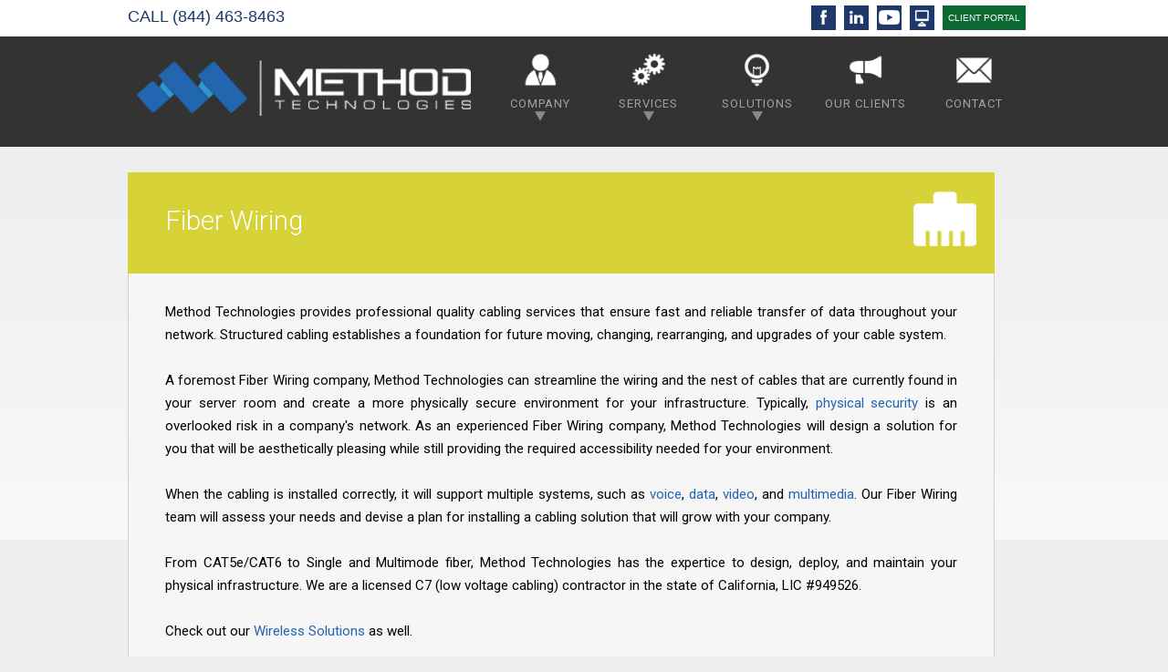

--- FILE ---
content_type: text/html; charset=UTF-8
request_url: https://www.mtinc.net/fiber-wiring.html
body_size: 10246
content:


<!DOCTYPE html> <html lang="en"> <head> <script>(function(w,d,s,l,i){w[l]=w[l]||[];w[l].push({'gtm.start':
new Date().getTime(),event:'gtm.js'});var f=d.getElementsByTagName(s)[0],
j=d.createElement(s),dl=l!='dataLayer'?'&l='+l:'';j.async=true;j.src=
'https://www.googletagmanager.com/gtm.js?id='+i+dl;f.parentNode.insertBefore(j,f);
})(window,document,'script','dataLayer','GTM-MZ379K4');</script> <script>var clicky_site_ids = clicky_site_ids || []; clicky_site_ids.push(101300347);</script><script async src="//static.getclicky.com/js"></script> <meta charset="utf-8"> <meta http-equiv="x-ua-compatible" content="ie=edge"> <title>Method Technologies | Fiber Wiring</title> <link rel="canonical" href="https://www.mtinc.net/fiber-wiring.html" /> <meta name="keywords" content="Fiber Wiring" /> <meta name="description" content="Fiber Wiring - Method Technologies provides professional quality cabling services that ensure fast and reliable transfer of data throughout your network." /> <meta name='dmca-site-verification' content='ckVHczM3VTNEbnB5Rkg4RUVCdDJ6QT090' /> <meta name="viewport" content="width=device-width, initial-scale=1"> <link rel="icon" type="image/png" href="/images/favicon-32x32.png" sizes="32x32" /> <meta property="description" content="Fiber Wiring - Method Technologies provides professional quality cabling services that ensure fast and reliable transfer of data throughout your network." /> <meta property="og:url" content="https://www.mtinc.net/" /> <meta property="og:type" content="article"/> <meta property="og:title" content="Method Technologies | Voice Data Cabling"/> <meta property="og:description" content="Method Technologies provides professional quality cabling services that ensure fast and reliable transfer of data throughout your network." /> <meta property="og:image" content="https://www.mtinc.net/images/methodtech.jpg"/> <meta property="fb:app_id" content="997249000364763" /> <meta name="twitter:card" content="summary" /> <meta name="twitter:site" content="@MethodTech" /> <meta name="twitter:description" content="Method Technologies provides professional quality cabling services that ensure fast and reliable transfer of data throughout your network."/> <meta name="twitter:image" content="https://www.mtinc.net/images/methodtech.jpg"/> <meta name="msvalidate.01" content="3B59CAD576272984EC3B1006F76A966C" /> <link href="/css/tiles.css" rel="stylesheet" type="text/css" /> <link href="/css/owl.carousel.css" rel="stylesheet" type="text/css" /> <link href="/css/owl.theme.default.min.css" rel="stylesheet" type="text/css" /> <link href="/css/main.css" rel="stylesheet" type="text/css" /> <link href="/css/print.css" rel="stylesheet" type="text/css" media="print"/> </head> <body> <div id="head-mini"> <div class="textcontainer arial" style="color:#fdfdfd;"> <div class="left-cta" style="margin-top:5px;"> <a href="/"><img style="padding-right:5px;border-right:thin solid #fdfdfd;" src="/images/icons/m-logo-blue-small.png" alt="Method Logo"/></a> <a href="tel:+18444638463" class="cta">(844) 463-8463</a> </div> <div class="right-cta"> <a class="navSm  hoverButton buttonDown-mini" submenu="menuCompany-mini" href="javascript:;" ><img width="27" src="/images/icons/company.png" title="Company" alt="Company"/></a> <a class="navSm  hoverButton buttonDown-mini" submenu="menuServices-mini" href="javascript:;" ><img width="27" src="/images/icons/services.png" title="Services" alt="Services"/></a> <a class="navSm  hoverButton buttonDown-mini" submenu="menuSolutions-mini" href="javascript:;" ><img width="27" src="/images/icons/solutions.png" title="Solutions" alt="Solutions"/></a> <a class="navSm  hoverButton" href="/testimonials.html" ><img width="27" src="/images/icons/testimonials.png" title="Testimonials" alt="Testimonials"/></a> <a class="navSm  hoverButton" href="/contact.html" ><img width="27" src="/images/icons/contact.png" title="Contact" alt="Contact"/></a> <a id="requestClientPortal" style="background:url('/images/btn_request-client-portal-grn-sm.jpg') top left no-repeat" class=" hoverButton" href="https://method.myportallogin.com" target="_blank">Client Portal</a> </div> </div> </div> <div id="subNav-mini" style="display:none;"> <div class="container" id="navItems"> <div style="display:none;" id="menuCompany-mini" class="subItem1"> <a href="/history.html" class="nav-sub_button"><img src="/images/nav-icon_history.png" width="110" height="46" alt="Method Technologies History"/>History</a> <a href="/our-team.html" class="nav-sub_button"><img src="/images/nav-icon_our-team.png" width="110" height="46" alt="Method Technologies Team"/>Our Team</a> <a href="/careers.html" class="nav-sub_button"><img src="/images/nav-icon_careers.png" width="110" height="46" alt="Method Technologies Careers"/>Careers</a> <a href="/blog.html" class="nav-sub_button"><img src="/images/nav-icon_blog.png" width="110" height="46" alt="Method Technologies Blog"/>Blog</a> </div> <div style="display:none;" id="menuServices-mini" class="subItem2"> <a href="/managed-it-services.html" class="nav-sub_button"><img src="/images/nav-icon_managed-it.png" width="110" height="46" alt="Managed IT"/>Managed<br />IT</a> <a href="/phone-systems.html" class="nav-sub_button"><img src="/images/nav-icon_phone-systems.png" width="110" height="46" alt="Phone Systems"/>Phone<br />Systems</a> <a href="/bill-analysis.html" class="nav-sub_button"><img src="/images/nav-icon_bill-analysis.png" width="110" height="46" alt="Phone and Internet Bill Analysis"/>Phone &amp; Internet<br />Bill Analysis</a> <a href="/voice-data-cabling.html" class="nav-sub_button"><img src="/images/nav-icon_cabling.png" width="110" height="46" alt="Voice and Data Cabling"/>Voice &amp; Data<br />Cabling</a> <a href="/cloud-hosting.html" class="nav-sub_button"><img src="/images/nav-icon_cloud-hosting.png" width="110" height="46" alt="Cloud Hosting"/>Cloud<br /> Hosting</a> <a href="/technology-relocation.html" class="nav-sub_button"><img src="/images/nav-icon_relocation.png" width="110" height="46" alt="Technology Relocation"/>Technology<br />Relocation</a> </div> <div style="display:none;" id="menuSolutions-mini" class="subItem3"> <a href="/backup-solutions.html" class="nav-sub_button"><img src="/images/nav-icon_backup-solutions.png" width="110" height="46" alt="Backup Solutions"/>Backup</a> <a href="/email-solutions.html" class="nav-sub_button"><img src="/images/nav-icon_email-solutions.png" width="110" height="46" alt="Email Solutions"/>Email</a> <a href="/file-sharing-solutions.html" class="nav-sub_button"><img src="/images/nav-icon_multimedia.png" width="110" height="46" alt="Multimedia Solutions"/>Multimedia</a> <a href="/file-sharing-solutions.html" class="nav-sub_button"><img src="/images/nav-icon_file-sharing.png" width="110" height="46" alt="File Sharing Solutions"/>File<br />Sharing</a> <a href="/network-security.html" class="nav-sub_button"><img src="/images/nav-icon_network-security.png" width="110" height="46" alt="Network Security"/>Network<br />Security</a> <a href="/surveillance-solutions.html" class="nav-sub_button"><img src="/images/nav-icon_surveillance.png" width="110" height="46" alt="Surveillance Solutions"/>Surveillance</a> <a href="/wireless-solutions.html" class="nav-sub_button"><img src="/images/nav-icon_wireless.png" width="110" height="46" alt="Wireless Solutions"/>Wireless</a> </div> </div> </div> <div id="head" class="myButton"> <div class="textcontainer arial"> <div class="left-cta">
                	CALL <a href="tel:+18444638463">(844) 463-8463</a> </div> <div class="right-cta"> <a class="socialMedia hoverButton" href="https://www.facebook.com/MethodTech" target="_blank"><img src="/images/facebook.png" title="Facebook" alt="Facebook"/></a> <a class="socialMedia hoverButton" href="https://www.linkedin.com/company/method-technologies" target="_blank"><img src="/images/linkedin.png" title="LinkedIn" alt="LinkedIn"/></a> <a class="socialMedia hoverButton" href="https://www.youtube.com/channel/UCsWXB5hFtnRf_NeA6No94cg?sub_confirmation=1" target="_blank"><img src="/images/youtube.png" title="Youtube" alt="Youtube"/></a> <a class="socialMedia hoverButton" href="/support.html"><img src="/images/support.png" title="Method Support" alt="Method Support"/></a> <a id="requestClientPortal" class="hoverButton" href="https://method.myportallogin.com" target="_blank">CLIENT PORTAL</a> </div> </div> </div> <div class="clearfix"></div> <div id="navbar"> <div class="container"> <div id="nav-logo"> <a href="/"><img src="/images/logo.jpg" alt="Method Technologies" /></a> </div> <div id="nav-buttons"> <a class="navButton hoverButton buttonDown" submenu="menuCompany" href="javascript:;"> <img src="/images/icons/company.png" class="tile" alt="About Method"><br>
                        Company<br> <img src="/images/down-arrow.png" alt="Down Arrow"> </a> <a class="navButton hoverButton buttonDown" submenu="menuServices" href="javascript:;"> <img src="/images/icons/services.png" class="tile" alt="Services"><br>
                        Services<br> <img src="/images/down-arrow.png" alt="Down Arrow"> </a> <a class="navButton hoverButton buttonDown" submenu="menuSolutions" href="javascript:;"> <img src="/images/icons/solutions.png" class="tile" alt="Solutions"><br>
                        Solutions<br> <img src="/images/down-arrow.png" alt="Down Arrow"> </a> <a href="/testimonials.html" class="navButton hoverButton"> <img src="/images/icons/testimonials.png" class="tile" alt="Testimonials"><br>
                        Our Clients
                    </a> <a href="/contact.html" class="navButton hoverButton"> <img src="/images/icons/contact.png" class="tile" alt="Contact"><br>
                        Contact
                    </a> </div> </div> </div> <div id="navBarMob"> <div class="container"> <div id="mob-buttons"> <ul class="top-level"> <li class="mob-tile"><a href="#company" class="hoverButton company_open" submenu="menuCompany"> <img src="/images/icons/company.png" alt="Method Technologies"/><br />
                            Company<br /> </a> </li> <li class="mob-tile"><a href="#services" class="hoverButton services_open" submenu="menuServices"> <img src="/images/icons/services.png" alt="Services"/><br />
                            Services<br /> </a> </li> <li class="mob-tile"> <a href="#solutions" class="hoverButton solutions_open" submenu="menuSolutions"> <img src="/images/icons/solutions.png" alt="Solutions"/><br />
                                Solutions<br /> </a> </li> <li class="mob-tile"> <a href="/contact.html" class="hoverButton"> <img src="/images/icons/contact.png" alt="Contact"/><br />
                                Contact
                            </a> </li> </ul> </div> <div id="company" class="well"> <ul class=""> <li><a href="/history.html">History</a></li> <li><a href="/our-team.html">Our Team</a></li> <li><a href="/careers.html">Careers</a></li> <li><a href="/blog.html">Blog</a></li> <li><a href="/testimonials.html">Our Clients</a></li> </ul> </div> <div id="services" class="well"> <ul class=""> <li><a href="/managed-it-services.html">Managed IT</a></li> <li><a href="/phone-systems.html">Phone Systems</a></li> <li><a href="/bill-analysis.html">Phone &amp; Internet Bill Analysis</a></li> <li><a href="/voice-data-cabling.html">Voice &amp; Data Cabling</a></li> <li><a href="/cloud-hosting.html">Cloud Hosting</a></li> <li><a href="/technology-relocation.html">Technology Relocation</a></li> </ul> </div> <div id="solutions" class="well"> <ul class=""> <li><a href="/backup-solutions.html">Backup</a></li> <li><a href="/email-solutions.html">Email</a></li> <li><a href="/multimedia-solutions.html">Multimedia</a></li> <li><a href="/file-sharing-solutions.html">File Sharing</a></li> <li><a href="/network-security.html">Network Security</a></li> <li><a href="/surveillance-solutions.html">Surveillance</a></li> <li><a href="/wireless-solutions.html">Wireless</a></li> </ul> </div> </div> </div> <div id="subNav" style="display:none;"> <div class="container" id="guideItems"> <div style="display:none;" id="menuCompany" class="menuItem1"> <a href="/history.html" class="nav-sub_button"><img src="/images/nav-icon_history.png" width="110" height="46" alt="Method Technologies History"/>History</a> <a href="/our-team.html" class="nav-sub_button"><img src="/images/nav-icon_our-team.png" width="110" height="46" alt="Method Technologies Team"/>Our Team</a> <a href="/blog.html" class="nav-sub_button"><img src="/images/nav-icon_blog.png" width="110" height="46" alt="Method Technologies Blog"/>Blog</a> </div> <div style="display:none;" id="menuServices" class="menuItem2"> <a href="/managed-it-services.html" class="nav-sub_button"><img src="/images/nav-icon_managed-it.png" width="110" height="46" alt="Managed IT"/>Managed<br />IT</a> <a href="/phone-systems.html" class="nav-sub_button"><img src="/images/nav-icon_phone-systems.png" width="110" height="46" alt="Phone Systems"/>Phone<br />Systems</a> <a href="/bill-analysis.html" class="nav-sub_button"><img src="/images/nav-icon_bill-analysis.png" width="110" height="46" alt="Phone and Internet Bill Analysis"/>Phone &amp; Internet<br />Bill Analysis</a> <a href="/voice-data-cabling.html" class="nav-sub_button"><img src="/images/nav-icon_cabling.png" width="110" height="46" alt="Voice and Data Cabling"/>Voice &amp; Data<br />Cabling</a> <a href="/technology-relocation.html" class="nav-sub_button"><img src="/images/nav-icon_relocation.png" width="110" height="46" alt="Technology Relocation"/>Technology<br />Relocation</a> </div> <div style="display:none;" id="menuSolutions" class="menuItem3"> <a href="/backup-solutions.html" class="nav-sub_button"><img src="/images/nav-icon_backup-solutions.png" width="110" height="46" alt="Backup Solutions"/>Backup</a> <a href="/email-solutions.html" class="nav-sub_button"><img src="/images/nav-icon_email-solutions.png" width="110" height="46" alt="Email Solutions"/>Email</a> <a href="/multimedia-solutions.html" class="nav-sub_button"><img src="/images/nav-icon_multimedia.png" width="110" height="46" alt="Multimedia Solutions"/>Multimedia</a> <a href="/file-sharing-solutions.html" class="nav-sub_button"><img src="/images/nav-icon_file-sharing.png" width="110" height="46" alt="File Sharing Solutions"/>File<br />Sharing</a> <a href="/network-security.html" class="nav-sub_button"><img src="/images/nav-icon_network-security.png" width="110" height="46" alt="Network Security"/>Network<br />Security</a> <a href="/surveillance-solutions.html" class="nav-sub_button"><img src="/images/nav-icon_surveillance.png" width="110" height="46" alt="Surveillance Solutions"/>Surveillance</a> <a href="/wireless-solutions.html" class="nav-sub_button"><img src="/images/nav-icon_wireless.png" width="110" height="46" alt="Wireless Solutions"/>Wireless</a> </div> </div> </div> <div id="homeInner"> <div class="textcontainer clearfix"> <div id="left-content" class="floatL"> <div id="titleBox" class="voice-data-cabling" style="overflow: hidden"> <h1 class="mainTitle">
													Fiber Wiring
				                    				                </h1> <div class="floatR"> <img src="/images/icons/110x110/voice-data-cabling.png" alt="fiber wiring" /> </div> <div class="clearfix"></div> <div class="linkcontent"> </div> </div> <div id="body-content"> <div style="padding:30px 40px 40px 40px;"> <p>Method Technologies provides professional quality cabling services that ensure fast and reliable transfer of data throughout your network. Structured cabling establishes a foundation for future moving, changing, rearranging, and upgrades of your cable system. </p> <br> <p>A foremost <strong class="dtnf">Fiber Wiring company</strong>, Method Technologies can streamline the wiring and the nest of cables that are currently found in your server room and create a more physically secure environment for your infrastructure. Typically, <a href="/network-security.html">physical security</a> is an overlooked risk in a company's network. As an experienced <strong class="dtnf">Fiber Wiring company</strong>, Method Technologies will design a solution for you that will be aesthetically pleasing while still providing the required accessibility needed for your environment.</p> <br> <p>When the cabling is installed correctly, it will support multiple systems, such as <a href="/phone-systems.html">voice</a>, <a href="/wireless-solutions.html">data</a>, <a href="/surveillance-solutions.html">video</a>, and <a href="/multimedia-solutions.html">multimedia</a>. Our <strong class="dtnf">Fiber Wiring</strong> team will assess your needs and devise a plan for installing a cabling solution that will grow with your company. </p> <br> <p>From CAT5e/CAT6 to Single and Multimode fiber, Method Technologies has the expertice to design, deploy, and maintain your physical infrastructure.  We are a licensed C7 (low voltage cabling) contractor in the state of California, LIC #949526.</p> <br> <p>Check out our <a href="/wireless-solutions.html">Wireless Solutions</a> as well.</p> <div class="bullet-cont"> <ul> <li><div class="voice-data-cabling"><img src="/images/list-bullets.png" alt="Bulleted Items"></div>Voice, Data &amp; Multimedia Cabling</li> <li><div class="voice-data-cabling"><img src="/images/list-bullets.png" alt="Bulleted Items"></div>Testing and Troubleshooting</li> <li><div class="voice-data-cabling"><img src="/images/list-bullets.png" alt="Bulleted Items"></div>Design and Installation</li> </ul> </div> <div class="owl-carousel"> <div> <img src="/images/sliders/voice-data-cabling/eaton.jpg" alt="Eaton.jpg" /> </div> </div> <div class="cta-inner" align="center"> <img src="/images/cta-check.jpg" class="newDesignIcon" alt="Checkmark"/>&nbsp;&nbsp;<span class="voice-data-cabling" style="font-size:26px">Yes!</span> I am interested in 
                                <span class="voice-data-cabling" style="font-size:26px">
                                    Fiber Wiring.</span> </div> <div class="cta-form"> <span>Are you currently a client?</span><br /> <select id="currentclient" onchange="if ($(this).val() == 'Yes') {$('#methodform').hide();$('#currentclientmsg').show();}else{$('#methodform').show();$('#currentclientmsg').hide();}"><option value="No">No</option><option value="Yes">Yes</option></select> </div> <br /> <div id="currentclientmsg" style="display:none">
										Please do not use this form to submit requests if you are already a client.  To submit a request you can visit <a href="https://support.mtinc.net" target="_blank">support.mtinc.net</a>, email <a href="/cdn-cgi/l/email-protection#cfbcbabfbfa0bdbb8fa2bba6a1ace1a1aabb"><span class="__cf_email__" data-cfemail="ec9f999c9c839e98ac819885828fc2828998">[email&#160;protected]</span></a>, or call 844-463-8463 (844-4-METHOD).<br /><br />Note that billing, quoting, support, and all other request types should use these methods.
									</div> <script data-cfasync="false" src="/cdn-cgi/scripts/5c5dd728/cloudflare-static/email-decode.min.js"></script><script src="https://ajax.googleapis.com/ajax/libs/jquery/3.2.1/jquery.min.js"></script> <script type="text/javascript">
									$(document).ready(function() {
										  $(window).keydown(function(event){
											if(event.keyCode == 13) {
											  event.preventDefault();
											  return false;
											}
										  });
										});
									</script> <form action="fiber-wiring.html" method="post" enctype="multipart/form-data" class="cta-form" id="methodform"> <input type="hidden" name="fs" value="submit" /> <input type="hidden" name="formname" value="baseform" /> <input type="hidden" name="p" value="fiber-wiring" /> <span>Name</span> <br> <input type="text" name="Name" value="" /> <span>Company</span> <br> <input type="text" name="Company" value="" /> <span>E-mail</span> <br> <input type="text" name="Email" value="" /> <span>Phone</span> <br> <input type="text" name="Phone" value="" /> <br> <span>How did you hear about us?</span> <br> <select name="Source"> <option value="">&nbsp;</option> <option value="Referral" >Referral</option> <option value="Email" >Email</option> <option value="Facebook" >Facebook</option> <option value="Yelp" >Yelp</option> <option value="Web Search" >Web Search</option> <option value="Other" >Other</option> </select> <br><br> <span>Please verify that you're not a robot.</span><br> <div id="recaptcha-base"></div> <br> <input type="submit" class="btn_submit fiber-wiring"/> </form> <div class="clearfix homeTiles" id="testFilter" style="padding-left: 50px"> <p></p> <div class="testBlock managed-it-services" align="center"> <a style="text-decoration:none;" href="/managed-it-services.html"> <img src="/images/icons/110x110/managed-it-services.png" width="75px" height="75px" /> <div>Managed IT Services</div> </a> </div> <div class="testBlock phone-systems" align="center"> <a style="text-decoration:none;" href="/phone-systems.html"> <img src="/images/icons/110x110/phone-systems.png" width="75px" height="75px" /> <div>Phone Systems</div> </a> </div> <div class="testBlock bill-analysis" align="center"> <a style="text-decoration:none;" href="/bill-analysis.html"> <img src="/images/icons/110x110/bill-analysis.png" width="75px" height="75px" /> <div>Phone &amp; Internet Bill Analysis</div> </a> </div> <div class="testBlock voice-data-cabling" align="center"> <a style="text-decoration:none;" href="/voice-data-cabling.html"> <img src="/images/icons/110x110/voice-data-cabling.png" width="75px" height="75px" /> <div>Voice &amp; Data Cabling</div> </a> </div> <div class="testBlock cloud-hosting" align="center"> <a style="text-decoration:none;" href="/cloud-hosting.html"> <img src="/images/icons/110x110/cloud-hosting.png" width="75px" height="75px" /> <div>Cloud Hosting</div> </a> </div> <div class="testBlock technology-relocation" align="center"> <a style="text-decoration:none;" href="/technology-relocation.html"> <img src="/images/icons/110x110/technology-relocation.png" width="75px" height="75px" /> <div>Technology Relocation</div> </a> </div> <div class="testBlock backup-solutions" align="center"> <a style="text-decoration:none;" href="/backup-solutions.html"> <img src="/images/icons/110x110/backup-solutions.png" width="75px" height="75px" /> <div>Backup Solutions</div> </a> </div> <div class="testBlock email-solutions" align="center"> <a style="text-decoration:none;" href="/email-solutions.html"> <img src="/images/icons/110x110/email-solutions.png" width="75px" height="75px" /> <div>Email Solutions</div> </a> </div> <div class="testBlock multimedia-solutions" align="center"> <a style="text-decoration:none;" href="/multimedia-solutions.html"> <img src="/images/icons/110x110/multimedia-solutions.png" width="75px" height="75px" /> <div>Multimedia Solutions</div> </a> </div> <div class="testBlock file-sharing-solutions" align="center"> <a style="text-decoration:none;" href="/file-sharing-solutions.html"> <img src="/images/icons/110x110/file-sharing-solutions.png" width="75px" height="75px" /> <div>File Sharing Solutions</div> </a> </div> <div class="testBlock network-security" align="center"> <a style="text-decoration:none;" href="/network-security.html"> <img src="/images/icons/110x110/network-security.png" width="75px" height="75px" /> <div>Network Security</div> </a> </div> <div class="testBlock surveillance-solutions" align="center"> <a style="text-decoration:none;" href="/surveillance-solutions.html"> <img src="/images/icons/110x110/surveillance-solutions.png" width="75px" height="75px" /> <div>Surveillance Solutions</div> </a> </div> <div class="testBlock wireless-solutions" align="center"> <a style="text-decoration:none;" href="/wireless-solutions.html"> <img src="/images/icons/110x110/wireless-solutions.png" width="75px" height="75px" /> <div>Wireless Solutions</div> </a> </div> </div> <div> <h3 style="font-weight: bold">Frequently Asked Questions</h3> <h4>Q. What is structured cabling?</h4> <p>A. Structured cabling refers to the voice and data cables that run throughout your building. They are usually fiber optic or copper and are used for communications between your systems.</p><br /> <h4>Q. What data cabling standard should I opt for?</h4> <p>A. Most businesses utilize Category 6 (CAT6) cabling for workstations and phones, and Fiber Optic cabling for longer distance runs.</p><br /> <h4>Q. Why use structured cabling?</h4> <p>A. A properly deployed structured cabling system allows your technology to operate at peak performance while retaining mobility and compliance with local standards. Physical cabling provides higher throughput and less errors than wireless communication.</p><br /> </div> <br /> <h2 class="focused">Service Areas</h2> <h3 class="focused">Los Angeles County</h3> <ul style="list-style-type:none"> <li style="display:inline;float:left;padding-right:10px; width:auto"><a href="/artesia-voice-data-cabling.html"><img src="https://upload.wikimedia.org/wikipedia/commons/thumb/0/0b/Blue_globe_icon.svg/2000px-Blue_globe_icon.svg.png" height="15" width="15" /> Artesia</a></li> <li style="display:inline;float:left;padding-right:10px; width:auto"><a href="/avalon-voice-data-cabling.html"><img src="https://upload.wikimedia.org/wikipedia/commons/thumb/0/0b/Blue_globe_icon.svg/2000px-Blue_globe_icon.svg.png" height="15" width="15" /> Avalon</a></li> <li style="display:inline;float:left;padding-right:10px; width:auto"><a href="/belmont-shore-voice-data-cabling.html"><img src="https://upload.wikimedia.org/wikipedia/commons/thumb/0/0b/Blue_globe_icon.svg/2000px-Blue_globe_icon.svg.png" height="15" width="15" /> Belmont Shore</a></li> <li style="display:inline;float:left;padding-right:10px; width:auto"><a href="/beverly-hills-voice-data-cabling.html"><img src="https://upload.wikimedia.org/wikipedia/commons/thumb/0/0b/Blue_globe_icon.svg/2000px-Blue_globe_icon.svg.png" height="15" width="15" /> Beverly Hills</a></li> <li style="display:inline;float:left;padding-right:10px; width:auto"><a href="/bixby-knolls-voice-data-cabling.html"><img src="https://upload.wikimedia.org/wikipedia/commons/thumb/0/0b/Blue_globe_icon.svg/2000px-Blue_globe_icon.svg.png" height="15" width="15" /> Bixby Knolls</a></li> <li style="display:inline;float:left;padding-right:10px; width:auto"><a href="/carson-voice-data-cabling.html"><img src="https://upload.wikimedia.org/wikipedia/commons/thumb/0/0b/Blue_globe_icon.svg/2000px-Blue_globe_icon.svg.png" height="15" width="15" /> Carson</a></li> <li style="display:inline;float:left;padding-right:10px; width:auto"><a href="/century-city-voice-data-cabling.html"><img src="https://upload.wikimedia.org/wikipedia/commons/thumb/0/0b/Blue_globe_icon.svg/2000px-Blue_globe_icon.svg.png" height="15" width="15" /> Century City</a></li> <li style="display:inline;float:left;padding-right:10px; width:auto"><a href="/cerritos-voice-data-cabling.html"><img src="https://upload.wikimedia.org/wikipedia/commons/thumb/0/0b/Blue_globe_icon.svg/2000px-Blue_globe_icon.svg.png" height="15" width="15" /> Cerritos</a></li> <li style="display:inline;float:left;padding-right:10px; width:auto"><a href="/commerce-voice-data-cabling.html"><img src="https://upload.wikimedia.org/wikipedia/commons/thumb/0/0b/Blue_globe_icon.svg/2000px-Blue_globe_icon.svg.png" height="15" width="15" /> Commerce</a></li> <li style="display:inline;float:left;padding-right:10px; width:auto"><a href="/compton-voice-data-cabling.html"><img src="https://upload.wikimedia.org/wikipedia/commons/thumb/0/0b/Blue_globe_icon.svg/2000px-Blue_globe_icon.svg.png" height="15" width="15" /> Compton</a></li> <li style="display:inline;float:left;padding-right:10px; width:auto"><a href="/culver-city-voice-data-cabling.html"><img src="https://upload.wikimedia.org/wikipedia/commons/thumb/0/0b/Blue_globe_icon.svg/2000px-Blue_globe_icon.svg.png" height="15" width="15" /> Culver City</a></li> <li style="display:inline;float:left;padding-right:10px; width:auto"><a href="/diamond-bar-voice-data-cabling.html"><img src="https://upload.wikimedia.org/wikipedia/commons/thumb/0/0b/Blue_globe_icon.svg/2000px-Blue_globe_icon.svg.png" height="15" width="15" /> Diamond Bar</a></li> <li style="display:inline;float:left;padding-right:10px; width:auto"><a href="/downey-voice-data-cabling.html"><img src="https://upload.wikimedia.org/wikipedia/commons/thumb/0/0b/Blue_globe_icon.svg/2000px-Blue_globe_icon.svg.png" height="15" width="15" /> Downey</a></li> <li style="display:inline;float:left;padding-right:10px; width:auto"><a href="/el-monte-voice-data-cabling.html"><img src="https://upload.wikimedia.org/wikipedia/commons/thumb/0/0b/Blue_globe_icon.svg/2000px-Blue_globe_icon.svg.png" height="15" width="15" /> El Monte</a></li> <li style="display:inline;float:left;padding-right:10px; width:auto"><a href="/el-segundo-voice-data-cabling.html"><img src="https://upload.wikimedia.org/wikipedia/commons/thumb/0/0b/Blue_globe_icon.svg/2000px-Blue_globe_icon.svg.png" height="15" width="15" /> El Segundo</a></li> <li style="display:inline;float:left;padding-right:10px; width:auto"><a href="/gardena-voice-data-cabling.html"><img src="https://upload.wikimedia.org/wikipedia/commons/thumb/0/0b/Blue_globe_icon.svg/2000px-Blue_globe_icon.svg.png" height="15" width="15" /> Gardena</a></li> <li style="display:inline;float:left;padding-right:10px; width:auto"><a href="/hawaiian-gardens-voice-data-cabling.html"><img src="https://upload.wikimedia.org/wikipedia/commons/thumb/0/0b/Blue_globe_icon.svg/2000px-Blue_globe_icon.svg.png" height="15" width="15" /> Hawaiian Gardens</a></li> <li style="display:inline;float:left;padding-right:10px; width:auto"><a href="/hawthorne-voice-data-cabling.html"><img src="https://upload.wikimedia.org/wikipedia/commons/thumb/0/0b/Blue_globe_icon.svg/2000px-Blue_globe_icon.svg.png" height="15" width="15" /> Hawthorne</a></li> <li style="display:inline;float:left;padding-right:10px; width:auto"><a href="/hermosa-beach-voice-data-cabling.html"><img src="https://upload.wikimedia.org/wikipedia/commons/thumb/0/0b/Blue_globe_icon.svg/2000px-Blue_globe_icon.svg.png" height="15" width="15" /> Hermosa Beach</a></li> <li style="display:inline;float:left;padding-right:10px; width:auto"><a href="/hollywood-voice-data-cabling.html"><img src="https://upload.wikimedia.org/wikipedia/commons/thumb/0/0b/Blue_globe_icon.svg/2000px-Blue_globe_icon.svg.png" height="15" width="15" /> Hollywood</a></li> <li style="display:inline;float:left;padding-right:10px; width:auto"><a href="/industry-voice-data-cabling.html"><img src="https://upload.wikimedia.org/wikipedia/commons/thumb/0/0b/Blue_globe_icon.svg/2000px-Blue_globe_icon.svg.png" height="15" width="15" /> Industry</a></li> <li style="display:inline;float:left;padding-right:10px; width:auto"><a href="/inglewood-voice-data-cabling.html"><img src="https://upload.wikimedia.org/wikipedia/commons/thumb/0/0b/Blue_globe_icon.svg/2000px-Blue_globe_icon.svg.png" height="15" width="15" /> Inglewood</a></li> <li style="display:inline;float:left;padding-right:10px; width:auto"><a href="/la-habra-voice-data-cabling.html"><img src="https://upload.wikimedia.org/wikipedia/commons/thumb/0/0b/Blue_globe_icon.svg/2000px-Blue_globe_icon.svg.png" height="15" width="15" /> La Habra</a></li> <li style="display:inline;float:left;padding-right:10px; width:auto"><a href="/la-mirada-voice-data-cabling.html"><img src="https://upload.wikimedia.org/wikipedia/commons/thumb/0/0b/Blue_globe_icon.svg/2000px-Blue_globe_icon.svg.png" height="15" width="15" /> La Mirada</a></li> <li style="display:inline;float:left;padding-right:10px; width:auto"><a href="/la-puente-voice-data-cabling.html"><img src="https://upload.wikimedia.org/wikipedia/commons/thumb/0/0b/Blue_globe_icon.svg/2000px-Blue_globe_icon.svg.png" height="15" width="15" /> La Puente</a></li> <li style="display:inline;float:left;padding-right:10px; width:auto"><a href="/lakewood-voice-data-cabling.html"><img src="https://upload.wikimedia.org/wikipedia/commons/thumb/0/0b/Blue_globe_icon.svg/2000px-Blue_globe_icon.svg.png" height="15" width="15" /> Lakewood</a></li> <li style="display:inline;float:left;padding-right:10px; width:auto"><a href="/lawndale-voice-data-cabling.html"><img src="https://upload.wikimedia.org/wikipedia/commons/thumb/0/0b/Blue_globe_icon.svg/2000px-Blue_globe_icon.svg.png" height="15" width="15" /> Lawndale</a></li> <li style="display:inline;float:left;padding-right:10px; width:auto"><a href="/lomita-voice-data-cabling.html"><img src="https://upload.wikimedia.org/wikipedia/commons/thumb/0/0b/Blue_globe_icon.svg/2000px-Blue_globe_icon.svg.png" height="15" width="15" /> Lomita</a></li> <li style="display:inline;float:left;padding-right:10px; width:auto"><a href="/long-beach-voice-data-cabling.html"><img src="https://upload.wikimedia.org/wikipedia/commons/thumb/0/0b/Blue_globe_icon.svg/2000px-Blue_globe_icon.svg.png" height="15" width="15" /> Long Beach</a></li> <li style="display:inline;float:left;padding-right:10px; width:auto"><a href="/los-angeles-voice-data-cabling.html"><img src="https://upload.wikimedia.org/wikipedia/commons/thumb/0/0b/Blue_globe_icon.svg/2000px-Blue_globe_icon.svg.png" height="15" width="15" /> Los Angeles</a></li> <li style="display:inline;float:left;padding-right:10px; width:auto"><a href="/malibu-voice-data-cabling.html"><img src="https://upload.wikimedia.org/wikipedia/commons/thumb/0/0b/Blue_globe_icon.svg/2000px-Blue_globe_icon.svg.png" height="15" width="15" /> Malibu</a></li> <li style="display:inline;float:left;padding-right:10px; width:auto"><a href="/manhattan-beach-voice-data-cabling.html"><img src="https://upload.wikimedia.org/wikipedia/commons/thumb/0/0b/Blue_globe_icon.svg/2000px-Blue_globe_icon.svg.png" height="15" width="15" /> Manhattan Beach</a></li> <li style="display:inline;float:left;padding-right:10px; width:auto"><a href="/marina-del-rey-voice-data-cabling.html"><img src="https://upload.wikimedia.org/wikipedia/commons/thumb/0/0b/Blue_globe_icon.svg/2000px-Blue_globe_icon.svg.png" height="15" width="15" /> Marina Del Rey</a></li> <li style="display:inline;float:left;padding-right:10px; width:auto"><a href="/montebello-voice-data-cabling.html"><img src="https://upload.wikimedia.org/wikipedia/commons/thumb/0/0b/Blue_globe_icon.svg/2000px-Blue_globe_icon.svg.png" height="15" width="15" /> Montebello</a></li> <li style="display:inline;float:left;padding-right:10px; width:auto"><a href="/monterey-park-voice-data-cabling.html"><img src="https://upload.wikimedia.org/wikipedia/commons/thumb/0/0b/Blue_globe_icon.svg/2000px-Blue_globe_icon.svg.png" height="15" width="15" /> Monterey Park</a></li> <li style="display:inline;float:left;padding-right:10px; width:auto"><a href="/norwalk-voice-data-cabling.html"><img src="https://upload.wikimedia.org/wikipedia/commons/thumb/0/0b/Blue_globe_icon.svg/2000px-Blue_globe_icon.svg.png" height="15" width="15" /> Norwalk</a></li> <li style="display:inline;float:left;padding-right:10px; width:auto"><a href="/palos-verdes-voice-data-cabling.html"><img src="https://upload.wikimedia.org/wikipedia/commons/thumb/0/0b/Blue_globe_icon.svg/2000px-Blue_globe_icon.svg.png" height="15" width="15" /> Palos Verdes</a></li> <li style="display:inline;float:left;padding-right:10px; width:auto"><a href="/paramount-voice-data-cabling.html"><img src="https://upload.wikimedia.org/wikipedia/commons/thumb/0/0b/Blue_globe_icon.svg/2000px-Blue_globe_icon.svg.png" height="15" width="15" /> Paramount</a></li> <li style="display:inline;float:left;padding-right:10px; width:auto"><a href="/pomona-voice-data-cabling.html"><img src="https://upload.wikimedia.org/wikipedia/commons/thumb/0/0b/Blue_globe_icon.svg/2000px-Blue_globe_icon.svg.png" height="15" width="15" /> Pomona</a></li> <li style="display:inline;float:left;padding-right:10px; width:auto"><a href="/redondo-beach-voice-data-cabling.html"><img src="https://upload.wikimedia.org/wikipedia/commons/thumb/0/0b/Blue_globe_icon.svg/2000px-Blue_globe_icon.svg.png" height="15" width="15" /> Redondo Beach</a></li> <li style="display:inline;float:left;padding-right:10px; width:auto"><a href="/san-pedro-voice-data-cabling.html"><img src="https://upload.wikimedia.org/wikipedia/commons/thumb/0/0b/Blue_globe_icon.svg/2000px-Blue_globe_icon.svg.png" height="15" width="15" /> San Pedro</a></li> <li style="display:inline;float:left;padding-right:10px; width:auto"><a href="/santa-fe-springs-voice-data-cabling.html"><img src="https://upload.wikimedia.org/wikipedia/commons/thumb/0/0b/Blue_globe_icon.svg/2000px-Blue_globe_icon.svg.png" height="15" width="15" /> Santa Fe Springs</a></li> <li style="display:inline;float:left;padding-right:10px; width:auto"><a href="/santa-monica-voice-data-cabling.html"><img src="https://upload.wikimedia.org/wikipedia/commons/thumb/0/0b/Blue_globe_icon.svg/2000px-Blue_globe_icon.svg.png" height="15" width="15" /> Santa Monica</a></li> <li style="display:inline;float:left;padding-right:10px; width:auto"><a href="/signal-hill-voice-data-cabling.html"><img src="https://upload.wikimedia.org/wikipedia/commons/thumb/0/0b/Blue_globe_icon.svg/2000px-Blue_globe_icon.svg.png" height="15" width="15" /> Signal Hill</a></li> <li style="display:inline;float:left;padding-right:10px; width:auto"><a href="/torrance-voice-data-cabling.html"><img src="https://upload.wikimedia.org/wikipedia/commons/thumb/0/0b/Blue_globe_icon.svg/2000px-Blue_globe_icon.svg.png" height="15" width="15" /> Torrance</a></li> <li style="display:inline;float:left;padding-right:10px; width:auto"><a href="/venice-voice-data-cabling.html"><img src="https://upload.wikimedia.org/wikipedia/commons/thumb/0/0b/Blue_globe_icon.svg/2000px-Blue_globe_icon.svg.png" height="15" width="15" /> Venice</a></li> <li style="display:inline;float:left;padding-right:10px; width:auto"><a href="/walnut-voice-data-cabling.html"><img src="https://upload.wikimedia.org/wikipedia/commons/thumb/0/0b/Blue_globe_icon.svg/2000px-Blue_globe_icon.svg.png" height="15" width="15" /> Walnut</a></li> <li style="display:inline;float:left;padding-right:10px; width:auto"><a href="/west-covina-voice-data-cabling.html"><img src="https://upload.wikimedia.org/wikipedia/commons/thumb/0/0b/Blue_globe_icon.svg/2000px-Blue_globe_icon.svg.png" height="15" width="15" /> West Covina</a></li> <li style="display:inline;float:left;padding-right:10px; width:auto"><a href="/whittier-voice-data-cabling.html"><img src="https://upload.wikimedia.org/wikipedia/commons/thumb/0/0b/Blue_globe_icon.svg/2000px-Blue_globe_icon.svg.png" height="15" width="15" /> Whittier</a></li> <li style="display:inline;float:left;padding-right:10px; width:auto"><a href="/wilmington-voice-data-cabling.html"><img src="https://upload.wikimedia.org/wikipedia/commons/thumb/0/0b/Blue_globe_icon.svg/2000px-Blue_globe_icon.svg.png" height="15" width="15" /> Wilmington</a></li> </ul> <div class="clear"></div><br /> <h3 class="focused">Orange County</h3> <ul style="list-style-type:none"> <li style="display:inline;float:left;padding-right:10px; width:auto"><a href="/anaheim-voice-data-cabling.html"><img src="https://upload.wikimedia.org/wikipedia/commons/thumb/0/0b/Blue_globe_icon.svg/2000px-Blue_globe_icon.svg.png" height="15" width="15" /> Anaheim</a></li> <li style="display:inline;float:left;padding-right:10px; width:auto"><a href="/balboa-voice-data-cabling.html"><img src="https://upload.wikimedia.org/wikipedia/commons/thumb/0/0b/Blue_globe_icon.svg/2000px-Blue_globe_icon.svg.png" height="15" width="15" /> Balboa</a></li> <li style="display:inline;float:left;padding-right:10px; width:auto"><a href="/brea-voice-data-cabling.html"><img src="https://upload.wikimedia.org/wikipedia/commons/thumb/0/0b/Blue_globe_icon.svg/2000px-Blue_globe_icon.svg.png" height="15" width="15" /> Brea</a></li> <li style="display:inline;float:left;padding-right:10px; width:auto"><a href="/buena-park-voice-data-cabling.html"><img src="https://upload.wikimedia.org/wikipedia/commons/thumb/0/0b/Blue_globe_icon.svg/2000px-Blue_globe_icon.svg.png" height="15" width="15" /> Buena Park</a></li> <li style="display:inline;float:left;padding-right:10px; width:auto"><a href="/corona-del-mar-voice-data-cabling.html"><img src="https://upload.wikimedia.org/wikipedia/commons/thumb/0/0b/Blue_globe_icon.svg/2000px-Blue_globe_icon.svg.png" height="15" width="15" /> Corona Del Mar</a></li> <li style="display:inline;float:left;padding-right:10px; width:auto"><a href="/costa-mesa-voice-data-cabling.html"><img src="https://upload.wikimedia.org/wikipedia/commons/thumb/0/0b/Blue_globe_icon.svg/2000px-Blue_globe_icon.svg.png" height="15" width="15" /> Costa Mesa</a></li> <li style="display:inline;float:left;padding-right:10px; width:auto"><a href="/cypress-voice-data-cabling.html"><img src="https://upload.wikimedia.org/wikipedia/commons/thumb/0/0b/Blue_globe_icon.svg/2000px-Blue_globe_icon.svg.png" height="15" width="15" /> Cypress</a></li> <li style="display:inline;float:left;padding-right:10px; width:auto"><a href="/dana-point-voice-data-cabling.html"><img src="https://upload.wikimedia.org/wikipedia/commons/thumb/0/0b/Blue_globe_icon.svg/2000px-Blue_globe_icon.svg.png" height="15" width="15" /> Dana Point</a></li> <li style="display:inline;float:left;padding-right:10px; width:auto"><a href="/foothill-ranch-voice-data-cabling.html"><img src="https://upload.wikimedia.org/wikipedia/commons/thumb/0/0b/Blue_globe_icon.svg/2000px-Blue_globe_icon.svg.png" height="15" width="15" /> Foothill Ranch</a></li> <li style="display:inline;float:left;padding-right:10px; width:auto"><a href="/fountain-valley-voice-data-cabling.html"><img src="https://upload.wikimedia.org/wikipedia/commons/thumb/0/0b/Blue_globe_icon.svg/2000px-Blue_globe_icon.svg.png" height="15" width="15" /> Fountain Valley</a></li> <li style="display:inline;float:left;padding-right:10px; width:auto"><a href="/fullerton-voice-data-cabling.html"><img src="https://upload.wikimedia.org/wikipedia/commons/thumb/0/0b/Blue_globe_icon.svg/2000px-Blue_globe_icon.svg.png" height="15" width="15" /> Fullerton</a></li> <li style="display:inline;float:left;padding-right:10px; width:auto"><a href="/garden-grove-voice-data-cabling.html"><img src="https://upload.wikimedia.org/wikipedia/commons/thumb/0/0b/Blue_globe_icon.svg/2000px-Blue_globe_icon.svg.png" height="15" width="15" /> Garden Grove</a></li> <li style="display:inline;float:left;padding-right:10px; width:auto"><a href="/huntington-beach-voice-data-cabling.html"><img src="https://upload.wikimedia.org/wikipedia/commons/thumb/0/0b/Blue_globe_icon.svg/2000px-Blue_globe_icon.svg.png" height="15" width="15" /> Huntington Beach</a></li> <li style="display:inline;float:left;padding-right:10px; width:auto"><a href="/irvine-voice-data-cabling.html"><img src="https://upload.wikimedia.org/wikipedia/commons/thumb/0/0b/Blue_globe_icon.svg/2000px-Blue_globe_icon.svg.png" height="15" width="15" /> Irvine</a></li> <li style="display:inline;float:left;padding-right:10px; width:auto"><a href="/la-habra-voice-data-cabling.html"><img src="https://upload.wikimedia.org/wikipedia/commons/thumb/0/0b/Blue_globe_icon.svg/2000px-Blue_globe_icon.svg.png" height="15" width="15" /> La Habra</a></li> <li style="display:inline;float:left;padding-right:10px; width:auto"><a href="/la-palma-voice-data-cabling.html"><img src="https://upload.wikimedia.org/wikipedia/commons/thumb/0/0b/Blue_globe_icon.svg/2000px-Blue_globe_icon.svg.png" height="15" width="15" /> La Palma</a></li> <li style="display:inline;float:left;padding-right:10px; width:auto"><a href="/ladera-ranch-voice-data-cabling.html"><img src="https://upload.wikimedia.org/wikipedia/commons/thumb/0/0b/Blue_globe_icon.svg/2000px-Blue_globe_icon.svg.png" height="15" width="15" /> Ladera Ranch</a></li> <li style="display:inline;float:left;padding-right:10px; width:auto"><a href="/laguna-beach-voice-data-cabling.html"><img src="https://upload.wikimedia.org/wikipedia/commons/thumb/0/0b/Blue_globe_icon.svg/2000px-Blue_globe_icon.svg.png" height="15" width="15" /> Laguna Beach</a></li> <li style="display:inline;float:left;padding-right:10px; width:auto"><a href="/laguna-hills-voice-data-cabling.html"><img src="https://upload.wikimedia.org/wikipedia/commons/thumb/0/0b/Blue_globe_icon.svg/2000px-Blue_globe_icon.svg.png" height="15" width="15" /> Laguna Hills</a></li> <li style="display:inline;float:left;padding-right:10px; width:auto"><a href="/laguna-niguel-voice-data-cabling.html"><img src="https://upload.wikimedia.org/wikipedia/commons/thumb/0/0b/Blue_globe_icon.svg/2000px-Blue_globe_icon.svg.png" height="15" width="15" /> Laguna Niguel</a></li> <li style="display:inline;float:left;padding-right:10px; width:auto"><a href="/lake-forest-voice-data-cabling.html"><img src="https://upload.wikimedia.org/wikipedia/commons/thumb/0/0b/Blue_globe_icon.svg/2000px-Blue_globe_icon.svg.png" height="15" width="15" /> Lake Forest</a></li> <li style="display:inline;float:left;padding-right:10px; width:auto"><a href="/lido-isle-voice-data-cabling.html"><img src="https://upload.wikimedia.org/wikipedia/commons/thumb/0/0b/Blue_globe_icon.svg/2000px-Blue_globe_icon.svg.png" height="15" width="15" /> Lido Isle</a></li> <li style="display:inline;float:left;padding-right:10px; width:auto"><a href="/los-alamitos-voice-data-cabling.html"><img src="https://upload.wikimedia.org/wikipedia/commons/thumb/0/0b/Blue_globe_icon.svg/2000px-Blue_globe_icon.svg.png" height="15" width="15" /> Los Alamitos</a></li> <li style="display:inline;float:left;padding-right:10px; width:auto"><a href="/mission-viejo-voice-data-cabling.html"><img src="https://upload.wikimedia.org/wikipedia/commons/thumb/0/0b/Blue_globe_icon.svg/2000px-Blue_globe_icon.svg.png" height="15" width="15" /> Mission Viejo</a></li> <li style="display:inline;float:left;padding-right:10px; width:auto"><a href="/newport-beach-voice-data-cabling.html"><img src="https://upload.wikimedia.org/wikipedia/commons/thumb/0/0b/Blue_globe_icon.svg/2000px-Blue_globe_icon.svg.png" height="15" width="15" /> Newport Beach</a></li> <li style="display:inline;float:left;padding-right:10px; width:auto"><a href="/orange-voice-data-cabling.html"><img src="https://upload.wikimedia.org/wikipedia/commons/thumb/0/0b/Blue_globe_icon.svg/2000px-Blue_globe_icon.svg.png" height="15" width="15" /> Orange</a></li> <li style="display:inline;float:left;padding-right:10px; width:auto"><a href="/placentia-voice-data-cabling.html"><img src="https://upload.wikimedia.org/wikipedia/commons/thumb/0/0b/Blue_globe_icon.svg/2000px-Blue_globe_icon.svg.png" height="15" width="15" /> Placentia</a></li> <li style="display:inline;float:left;padding-right:10px; width:auto"><a href="/rancho-santa-margarita-voice-data-cabling.html"><img src="https://upload.wikimedia.org/wikipedia/commons/thumb/0/0b/Blue_globe_icon.svg/2000px-Blue_globe_icon.svg.png" height="15" width="15" /> Rancho Santa Margarita</a></li> <li style="display:inline;float:left;padding-right:10px; width:auto"><a href="/rsm-voice-data-cabling.html"><img src="https://upload.wikimedia.org/wikipedia/commons/thumb/0/0b/Blue_globe_icon.svg/2000px-Blue_globe_icon.svg.png" height="15" width="15" /> Rsm</a></li> <li style="display:inline;float:left;padding-right:10px; width:auto"><a href="/rossmoor-voice-data-cabling.html"><img src="https://upload.wikimedia.org/wikipedia/commons/thumb/0/0b/Blue_globe_icon.svg/2000px-Blue_globe_icon.svg.png" height="15" width="15" /> Rossmoor</a></li> <li style="display:inline;float:left;padding-right:10px; width:auto"><a href="/san-clemente-voice-data-cabling.html"><img src="https://upload.wikimedia.org/wikipedia/commons/thumb/0/0b/Blue_globe_icon.svg/2000px-Blue_globe_icon.svg.png" height="15" width="15" /> San Clemente</a></li> <li style="display:inline;float:left;padding-right:10px; width:auto"><a href="/san-juan-capistrano-voice-data-cabling.html"><img src="https://upload.wikimedia.org/wikipedia/commons/thumb/0/0b/Blue_globe_icon.svg/2000px-Blue_globe_icon.svg.png" height="15" width="15" /> San Juan Capistrano</a></li> <li style="display:inline;float:left;padding-right:10px; width:auto"><a href="/santa-ana-voice-data-cabling.html"><img src="https://upload.wikimedia.org/wikipedia/commons/thumb/0/0b/Blue_globe_icon.svg/2000px-Blue_globe_icon.svg.png" height="15" width="15" /> Santa Ana</a></li> <li style="display:inline;float:left;padding-right:10px; width:auto"><a href="/seal-beach-voice-data-cabling.html"><img src="https://upload.wikimedia.org/wikipedia/commons/thumb/0/0b/Blue_globe_icon.svg/2000px-Blue_globe_icon.svg.png" height="15" width="15" /> Seal Beach</a></li> <li style="display:inline;float:left;padding-right:10px; width:auto"><a href="/stanton-voice-data-cabling.html"><img src="https://upload.wikimedia.org/wikipedia/commons/thumb/0/0b/Blue_globe_icon.svg/2000px-Blue_globe_icon.svg.png" height="15" width="15" /> Stanton</a></li> <li style="display:inline;float:left;padding-right:10px; width:auto"><a href="/sunset-beach-voice-data-cabling.html"><img src="https://upload.wikimedia.org/wikipedia/commons/thumb/0/0b/Blue_globe_icon.svg/2000px-Blue_globe_icon.svg.png" height="15" width="15" /> Sunset Beach</a></li> <li style="display:inline;float:left;padding-right:10px; width:auto"><a href="/tustin-voice-data-cabling.html"><img src="https://upload.wikimedia.org/wikipedia/commons/thumb/0/0b/Blue_globe_icon.svg/2000px-Blue_globe_icon.svg.png" height="15" width="15" /> Tustin</a></li> <li style="display:inline;float:left;padding-right:10px; width:auto"><a href="/villa-park-voice-data-cabling.html"><img src="https://upload.wikimedia.org/wikipedia/commons/thumb/0/0b/Blue_globe_icon.svg/2000px-Blue_globe_icon.svg.png" height="15" width="15" /> Villa Park</a></li> <li style="display:inline;float:left;padding-right:10px; width:auto"><a href="/westminster-voice-data-cabling.html"><img src="https://upload.wikimedia.org/wikipedia/commons/thumb/0/0b/Blue_globe_icon.svg/2000px-Blue_globe_icon.svg.png" height="15" width="15" /> Westminster</a></li> <li style="display:inline;float:left;padding-right:10px; width:auto"><a href="/yorba-linda-voice-data-cabling.html"><img src="https://upload.wikimedia.org/wikipedia/commons/thumb/0/0b/Blue_globe_icon.svg/2000px-Blue_globe_icon.svg.png" height="15" width="15" /> Yorba Linda</a></li> </ul> <div class="clear"></div><br /> <h3 class="focused">Clark County</h3> <ul style="list-style-type:none"> <li style="display:inline;float:left;padding-right:10px; width:auto"><a href="/henderson-voice-data-cabling.html"><img src="https://upload.wikimedia.org/wikipedia/commons/thumb/0/0b/Blue_globe_icon.svg/2000px-Blue_globe_icon.svg.png" height="15" width="15" /> Henderson</a></li> <li style="display:inline;float:left;padding-right:10px; width:auto"><a href="/indian-springs-voice-data-cabling.html"><img src="https://upload.wikimedia.org/wikipedia/commons/thumb/0/0b/Blue_globe_icon.svg/2000px-Blue_globe_icon.svg.png" height="15" width="15" /> Indian Springs</a></li> <li style="display:inline;float:left;padding-right:10px; width:auto"><a href="/las-vegas-voice-data-cabling.html"><img src="https://upload.wikimedia.org/wikipedia/commons/thumb/0/0b/Blue_globe_icon.svg/2000px-Blue_globe_icon.svg.png" height="15" width="15" /> Las Vegas</a></li> <li style="display:inline;float:left;padding-right:10px; width:auto"><a href="/laughlin-voice-data-cabling.html"><img src="https://upload.wikimedia.org/wikipedia/commons/thumb/0/0b/Blue_globe_icon.svg/2000px-Blue_globe_icon.svg.png" height="15" width="15" /> Laughlin</a></li> <li style="display:inline;float:left;padding-right:10px; width:auto"><a href="/primm-voice-data-cabling.html"><img src="https://upload.wikimedia.org/wikipedia/commons/thumb/0/0b/Blue_globe_icon.svg/2000px-Blue_globe_icon.svg.png" height="15" width="15" /> Primm</a></li> <li style="display:inline;float:left;padding-right:10px; width:auto"><a href="/vegas-voice-data-cabling.html"><img src="https://upload.wikimedia.org/wikipedia/commons/thumb/0/0b/Blue_globe_icon.svg/2000px-Blue_globe_icon.svg.png" height="15" width="15" /> Vegas</a></li> </ul> <div class="clear"></div><br /> <h3 class="focused">Ada County</h3> <ul style="list-style-type:none"> <li style="display:inline;float:left;padding-right:10px; width:auto"><a href="/boise-voice-data-cabling.html"><img src="https://upload.wikimedia.org/wikipedia/commons/thumb/0/0b/Blue_globe_icon.svg/2000px-Blue_globe_icon.svg.png" height="15" width="15" /> Boise</a></li> <li style="display:inline;float:left;padding-right:10px; width:auto"><a href="/eagle-voice-data-cabling.html"><img src="https://upload.wikimedia.org/wikipedia/commons/thumb/0/0b/Blue_globe_icon.svg/2000px-Blue_globe_icon.svg.png" height="15" width="15" /> Eagle</a></li> </ul> <div class="clear"></div><br /> </div> </div> </div> </div> </div> <div id="homeFooter"> <div class="textcontainer"> <div class="col-2"> <h2><a href="/"><span style="color: #484848">Method Technologies Inc.</span></a></h2> <img src="/images/home-footer-circuts.png" alt="circuit" style="margin:3px 0 6px 0" /><br /> <div class="clearfix"> <div class="floatL"> <strong>Corporate Headquarters: </strong><br>
                            10805 Holder St #100,<br>
                            Cypress, CA 90630
                        </div> <div class="floatL"> <strong>Nevada Office: </strong><br>
                            8708 Spanish Ridge Ave #130,<br>
                            Las Vegas, NV 89148
                        </div> </div> <h3><a href="/contact.html">Contact Us</a></h3> <div class="clearfix"> <div class="floatL"> <strong>Toll-Free:</strong><br /> <a href="tel:+18444638463" class="tel">(844) 463-8463</a> </div> <div class="floatL"> <strong>Local:</strong><br /> <a href="tel:+17147336300" class="tel">(714) 733-6300</a> (Southern California)<br> <a href="tel:+17028484505" class="tel">(702) 899-5901</a> (Nevada)
        				</div> <div class="floatL"> <strong>Fax:</strong><br />
                            (714) 733-6301
                        </div> </div> <br /> <strong>Hours:</strong><br />
                    Monday - Friday: 8:00 a.m. - 5:00 p.m. <span style="color:#f00">(Closed Now)</span> </div> <div class="col-2"> <h2>Real Testimonials</h2> <img src="/images/home-footer-circuts.png" style="margin:3px 0 18px 0" /><br /> <p><i>"&nbsp;Method Technologies was hired in October 2005 to provide the Fair Housing Foundation with reliable network management and support. I was extremely impressed from the first day with the level of professionalism,...&nbsp;"</i></p> <br /><br /> <div align="right"><strong>Barbara S., Fair Housing Foundation, Long Beach, CA</strong><br /><br /><a style="font-size:10px" href="/testimonials.html">Read More.</a></div> <br /> </div> </div> </div> <br /> <div id="botFoot" class="inner"> <div class="textcontainer"> <div class="col-2 floatR">&copy; 2026 Method Technologies, Inc. All rights reserved. | <a href="/privacy.html">Privacy Policy</a> | <a href="https://support.mtinc.net">Client Portal</a> | <a href="/sitemap.html">Site Map</a></div> <div class="col-2 floatR" style="width: 250px">Web Design and SEO by Method Technologies</div> <div class="col-2 floatR" style="width: 200px;margin-top:-5px;"><a href="//www.dmca.com/Protection/Status.aspx?ID=596d961a-0d26-41f3-a77f-e35910f7c730" title="DMCA.com Protection Status" class="dmca-badge"> <img src ="https://images.dmca.com/Badges/dmca_protected_sml_120l.png?ID=596d961a-0d26-41f3-a77f-e35910f7c730" alt="DMCA.com Protection Status" /></a> <script src="https://images.dmca.com/Badges/DMCABadgeHelper.min.js"> </script></div> </div> </div> <link href='https://fonts.googleapis.com/css?family=Roboto:300,400,700' rel='stylesheet' type='text/css'> <script type="text/javascript">
			  WebFontConfig = {
				google: { families: [ 'Roboto+Condensed:300,400:latin' ] }
			  };
			  (function() {
				var wf = document.createElement('script');
				wf.src = ('https:' == document.location.protocol ? 'https' : 'http') +
				  '://ajax.googleapis.com/ajax/libs/webfont/1/webfont.js';
				wf.type = 'text/javascript';
				wf.async = 'true';
				var s = document.getElementsByTagName('script')[0];
				s.parentNode.insertBefore(wf, s);
			  })(); 
		</script> <script src="https://ajax.googleapis.com/ajax/libs/jquery/1.7.1/jquery.min.js"></script> <script type="text/javascript" src="/js/script.js"></script> <script src="/js/jquery.popup.1.0.js"></script> <script>
        var amountScrolled = 100;

        $(window).scroll(function() {
        	if ( $(window).scrollTop() > amountScrolled ) {
        		$('a.back-to-top').fadeIn('slow');
        	} else {
        		$('a.back-to-top').fadeOut('slow');
        	}
        });

        $('body').prepend('<a class="back-to-top">Back to Top</a>');
        $("a.back-to-top").click(function (){
            $('html, body').animate({
                scrollTop: 0 
            }, 400);
            return true;
        });

        </script> <script type="text/javascript">
             $(document).ready(function() {
                  $('.myButton').cdnpopup({
                  	'enterOn' : 'enableOverlay'
                  });
             });
        </script> <script src="/js/jquery.popupoverlay.js"></script> <script src="/js/jquery.backgroundpos.min.js"></script> <script src="/js/jcarousellite_1.0.1.js"></script> <script src="/js/owl.carousel.js"></script> <script type="text/javascript">

			$(document).ready(function(){

				// Head-mini top bar navigation
				$(window).width(function() {
					if ($(window).width() > 799) {
						$(window).scroll(function() {
							
							var scrollTopPosition = $(window).scrollTop();

							if( scrollTopPosition > 100 ) {
								$('#head-mini').css('z-index','999');
								$('#head-mini').slideDown(300);
								$('#subNav').slideUp(300);

								var children = $("#guideItems > div").length;

								for( i=1; i <= children; i++ )
								{
									$('.menuItem'+i).css('display', 'none');
								}
							} 
							else {
								$('#head-mini').css('z-index','999');
								$('#head-mini').slideUp(300);
								$('#subNav-mini').slideUp(300);

								var children = $("#navItems > div").length;
								
								for( i=1; i <= children; i++ )
								{
									$('.subItem'+i).css('display', 'none');
									
								}
							}
						});
					}
					else {

						$(window).scroll(function() {

							var scrollTopPosition = $(window).scrollTop();

							if( scrollTopPosition > 100 ) {
								$('#head-mini').css('z-index','999');
								$('#head-mini').slideDown(300);
							} 
							else {
								$('#head-mini').css('z-index','999');
								$('#head-mini').slideUp(300);
								$('#subNav-mini').slideUp(300);
							}
						});
					}
				});
				// For mobile popup navigation menu
				$('#company').popup();
				$('#services').popup();
				$('#solutions').popup();
				
				// inner page sliders
				$('.owl-carousel').owlCarousel({
					loop:true,
					margin:10,
					nav:true,
					autoplay: true,
					responsiveClass:true,
					responsive:{
						0:{
							items:1,
							nav:false
						},
						400:{
							items:2,
							nav:false
						},
						700:{
							items:3,
							nav:false
						},
						1000:{
							items:3,
							nav:false
						}
					}
				});

				$('.award-carousel').owlCarousel({
				    nav:false,
				    dots:true,
				    responsive:{
				        0:{
				            items:1
				        },
				        600:{
				            items:3
				        },
				        1000:{
				            items:5
				        }
				    }
				});

				$("h3#text").hide();

				$(window).data('ajaxready', true).scroll(function(){

					if($(window).data('ajaxready') == false) return;
					
				    if( ( $(window).scrollTop() + $(window).height() > $(document).height() * 0.01 ) && $("#keepingCount").attr('count') != 'end' ) {

				        $("#loading").show();

				        $(window).data('ajaxready', false);

			            $.ajax({
			                url: '/index.php?ajax=1',
			                type: 'GET',
			                data: {
			                    page: 'base',
			                    number: $("#keepingCount").attr('count'),
			                    tag: ''
			                },
			                success: function(data) {
			                    if( data.trim() == 'fail' ) {
			                        $("#keepingCount").attr('count', 'end');
			                        $("h3#text").fadeIn();
			                        $("#loading").hide();
			                    }
			                    else {
			                        $("h3#text").hide();
			                        $("div#placeList").append(data);
			                        $("#keepingCount").attr('count',parseInt($("#keepingCount").attr('count'))+1);
			                    }
			                    $(window).data('ajaxready', true);
			                }
			            });
				    };
				});
				// Testimonials
				$(".testBlock").click(function(){
					var filter = $(this).attr("filter");
					$(this).children('.testselected').fadeToggle(250);
					if( $('[filter-remove="' + filter + '"]').css('display') == 'none' ){
						$('[filter-remove="' + filter + '"]').css('display', 'inline-block').addClass('removeF');
					}
					else{
						$('[filter-remove="' + filter + '"]').hide().removeClass('removeF');
					}
					var filterOn = '';
					$(".filterText").children(".filter-remove").each(function(){
						if( $(this).css('display') != 'none' ){
							filterOn = filterOn + $(this).attr("filter-remove") + '|';
						}
					});
					
					filterOn = filterOn.substring(0,filterOn.length - 1);
					var filterOn = new RegExp(filterOn, 'gi');

					$("#testList").children('div').each(function(){
						var list = $(this).attr("filter-by");
						
							if( !list.match(filterOn) ){
								$(this).hide();
							}
							else{
								$(this).show();
							}
					});
					
					if ( $('.filterText').children().hasClass('removeF') ){
						$('.noFilters1').show();
						$('.noFilters2').hide();
					} else {
						$('.noFilters1').hide();
						$('.noFilters2').show();
					}
				});
				$(".filter-remove").click(function(){
					var remove = $(this).attr("filter-remove");
					$('.testBlock[filter="'+remove+'"]').click();
				});
				$(".noFilters1").click(function(){
					$('.removeF').click();
				});
				// END
				$(".slide[slide='left'], .slide[slide='right']").each(function(){
					var width = $(this).find('.box-1').outerWidth(true);
					var total = $(this).find('.box-2').outerWidth(true)+width;
					$(this).css('width', total+'px');
				});
				// Nav/Button function
				$('.hoverButton').mouseover(function(){
					 $(this).stop().animate({ backgroundPosition: '0 -'+($(this).outerHeight())+'px' }, 200);
				}).mouseout(function(){
					 $(this).stop().animate({ backgroundPosition: '0 0' }, 200);
				});
				// Buttons
				$('.buttonDown').click(function(){
					$('#subNav').slideDown(600);
					var subm = $(this).attr('submenu');
					var children = $("#guideItems > div").length;
					var shutAll = false;

					for( i=1; i <= children; i++ )
					{
						if( $('.menuItem'+i).css('display') != 'none' ) {
							
							if( $('#'+subm).hasClass('menuItem'+i) ){
								shutAll = true;
							}
						}
								
						$('.menuItem'+i).hide();
					}
					if( shutAll ){
						$('#subNav').slideUp(600);
					}
					else{
						$('#'+subm).fadeIn('slow');
					}
				});
				// More Buttons
				$('.buttonDown-mini').click(function(){
					$('#subNav-mini').slideDown(200);
					var subm = $(this).attr('submenu');
					var children = $("#navItems > div");
					var closeAll = false;
					if ( children && children.length > 0 ) {
						for( i=1; i <= children; i++ )
						{
							if( $('.subItem'+i).css('display') != 'none' ){
								if( $('#'+subm).hasClass('subItem'+i) ){
									closeAll = true;
								}
							}
							$('.subItem'+i).hide();
						}
					}
					if( closeAll ){
						$('#subNav-mini').slideUp(200);
					}
					else{
						$('#'+subm).fadeIn('slow');
					}
				});	
				// Carousel
			    $(".carousel").jCarouselLite({
			        btnNext: ".next",
			        btnPrev: ".prev",
					visible: 3,
					scroll: 1,
					circular: true,
			        auto: 2500
			    });

			});
		</script> <script src="https://www.google.com/recaptcha/api.js?onload=onloadCallback&render=explicit" async defer></script> <script type="text/javascript">
		var onloadCallback = function() {
			if($(window).width() < 1000 || $('.testimonials').attr('id') == 'methodform testimonials' ) {
				grecaptcha.render('recaptcha-base', {
					'sitekey' : '6Lct4CwUAAAAANOf-6-jR5ebsYpLErpAMJPbLyhU',
					'size' : 'compact',
				});
			}
			else {
				if ( document.getElementById('recaptcha-base') ) {
					grecaptcha.render('recaptcha-base', {
						'sitekey' : '6Lct4CwUAAAAANOf-6-jR5ebsYpLErpAMJPbLyhU',
					});	
				}
			}
		};
	</script> <script>
		function copyToClipboard(element) {
		  var $temp = $("<input>");
		  $("body").append($temp);
		  $temp.val($(element).text()).select();
		  document.execCommand("copy");
		  $temp.remove();
		}
	</script> </body> </html>

--- FILE ---
content_type: text/html; charset=utf-8
request_url: https://www.google.com/recaptcha/api2/anchor?ar=1&k=6Lct4CwUAAAAANOf-6-jR5ebsYpLErpAMJPbLyhU&co=aHR0cHM6Ly93d3cubXRpbmMubmV0OjQ0Mw..&hl=en&v=PoyoqOPhxBO7pBk68S4YbpHZ&size=normal&anchor-ms=20000&execute-ms=30000&cb=pso39a4dghyo
body_size: 49124
content:
<!DOCTYPE HTML><html dir="ltr" lang="en"><head><meta http-equiv="Content-Type" content="text/html; charset=UTF-8">
<meta http-equiv="X-UA-Compatible" content="IE=edge">
<title>reCAPTCHA</title>
<style type="text/css">
/* cyrillic-ext */
@font-face {
  font-family: 'Roboto';
  font-style: normal;
  font-weight: 400;
  font-stretch: 100%;
  src: url(//fonts.gstatic.com/s/roboto/v48/KFO7CnqEu92Fr1ME7kSn66aGLdTylUAMa3GUBHMdazTgWw.woff2) format('woff2');
  unicode-range: U+0460-052F, U+1C80-1C8A, U+20B4, U+2DE0-2DFF, U+A640-A69F, U+FE2E-FE2F;
}
/* cyrillic */
@font-face {
  font-family: 'Roboto';
  font-style: normal;
  font-weight: 400;
  font-stretch: 100%;
  src: url(//fonts.gstatic.com/s/roboto/v48/KFO7CnqEu92Fr1ME7kSn66aGLdTylUAMa3iUBHMdazTgWw.woff2) format('woff2');
  unicode-range: U+0301, U+0400-045F, U+0490-0491, U+04B0-04B1, U+2116;
}
/* greek-ext */
@font-face {
  font-family: 'Roboto';
  font-style: normal;
  font-weight: 400;
  font-stretch: 100%;
  src: url(//fonts.gstatic.com/s/roboto/v48/KFO7CnqEu92Fr1ME7kSn66aGLdTylUAMa3CUBHMdazTgWw.woff2) format('woff2');
  unicode-range: U+1F00-1FFF;
}
/* greek */
@font-face {
  font-family: 'Roboto';
  font-style: normal;
  font-weight: 400;
  font-stretch: 100%;
  src: url(//fonts.gstatic.com/s/roboto/v48/KFO7CnqEu92Fr1ME7kSn66aGLdTylUAMa3-UBHMdazTgWw.woff2) format('woff2');
  unicode-range: U+0370-0377, U+037A-037F, U+0384-038A, U+038C, U+038E-03A1, U+03A3-03FF;
}
/* math */
@font-face {
  font-family: 'Roboto';
  font-style: normal;
  font-weight: 400;
  font-stretch: 100%;
  src: url(//fonts.gstatic.com/s/roboto/v48/KFO7CnqEu92Fr1ME7kSn66aGLdTylUAMawCUBHMdazTgWw.woff2) format('woff2');
  unicode-range: U+0302-0303, U+0305, U+0307-0308, U+0310, U+0312, U+0315, U+031A, U+0326-0327, U+032C, U+032F-0330, U+0332-0333, U+0338, U+033A, U+0346, U+034D, U+0391-03A1, U+03A3-03A9, U+03B1-03C9, U+03D1, U+03D5-03D6, U+03F0-03F1, U+03F4-03F5, U+2016-2017, U+2034-2038, U+203C, U+2040, U+2043, U+2047, U+2050, U+2057, U+205F, U+2070-2071, U+2074-208E, U+2090-209C, U+20D0-20DC, U+20E1, U+20E5-20EF, U+2100-2112, U+2114-2115, U+2117-2121, U+2123-214F, U+2190, U+2192, U+2194-21AE, U+21B0-21E5, U+21F1-21F2, U+21F4-2211, U+2213-2214, U+2216-22FF, U+2308-230B, U+2310, U+2319, U+231C-2321, U+2336-237A, U+237C, U+2395, U+239B-23B7, U+23D0, U+23DC-23E1, U+2474-2475, U+25AF, U+25B3, U+25B7, U+25BD, U+25C1, U+25CA, U+25CC, U+25FB, U+266D-266F, U+27C0-27FF, U+2900-2AFF, U+2B0E-2B11, U+2B30-2B4C, U+2BFE, U+3030, U+FF5B, U+FF5D, U+1D400-1D7FF, U+1EE00-1EEFF;
}
/* symbols */
@font-face {
  font-family: 'Roboto';
  font-style: normal;
  font-weight: 400;
  font-stretch: 100%;
  src: url(//fonts.gstatic.com/s/roboto/v48/KFO7CnqEu92Fr1ME7kSn66aGLdTylUAMaxKUBHMdazTgWw.woff2) format('woff2');
  unicode-range: U+0001-000C, U+000E-001F, U+007F-009F, U+20DD-20E0, U+20E2-20E4, U+2150-218F, U+2190, U+2192, U+2194-2199, U+21AF, U+21E6-21F0, U+21F3, U+2218-2219, U+2299, U+22C4-22C6, U+2300-243F, U+2440-244A, U+2460-24FF, U+25A0-27BF, U+2800-28FF, U+2921-2922, U+2981, U+29BF, U+29EB, U+2B00-2BFF, U+4DC0-4DFF, U+FFF9-FFFB, U+10140-1018E, U+10190-1019C, U+101A0, U+101D0-101FD, U+102E0-102FB, U+10E60-10E7E, U+1D2C0-1D2D3, U+1D2E0-1D37F, U+1F000-1F0FF, U+1F100-1F1AD, U+1F1E6-1F1FF, U+1F30D-1F30F, U+1F315, U+1F31C, U+1F31E, U+1F320-1F32C, U+1F336, U+1F378, U+1F37D, U+1F382, U+1F393-1F39F, U+1F3A7-1F3A8, U+1F3AC-1F3AF, U+1F3C2, U+1F3C4-1F3C6, U+1F3CA-1F3CE, U+1F3D4-1F3E0, U+1F3ED, U+1F3F1-1F3F3, U+1F3F5-1F3F7, U+1F408, U+1F415, U+1F41F, U+1F426, U+1F43F, U+1F441-1F442, U+1F444, U+1F446-1F449, U+1F44C-1F44E, U+1F453, U+1F46A, U+1F47D, U+1F4A3, U+1F4B0, U+1F4B3, U+1F4B9, U+1F4BB, U+1F4BF, U+1F4C8-1F4CB, U+1F4D6, U+1F4DA, U+1F4DF, U+1F4E3-1F4E6, U+1F4EA-1F4ED, U+1F4F7, U+1F4F9-1F4FB, U+1F4FD-1F4FE, U+1F503, U+1F507-1F50B, U+1F50D, U+1F512-1F513, U+1F53E-1F54A, U+1F54F-1F5FA, U+1F610, U+1F650-1F67F, U+1F687, U+1F68D, U+1F691, U+1F694, U+1F698, U+1F6AD, U+1F6B2, U+1F6B9-1F6BA, U+1F6BC, U+1F6C6-1F6CF, U+1F6D3-1F6D7, U+1F6E0-1F6EA, U+1F6F0-1F6F3, U+1F6F7-1F6FC, U+1F700-1F7FF, U+1F800-1F80B, U+1F810-1F847, U+1F850-1F859, U+1F860-1F887, U+1F890-1F8AD, U+1F8B0-1F8BB, U+1F8C0-1F8C1, U+1F900-1F90B, U+1F93B, U+1F946, U+1F984, U+1F996, U+1F9E9, U+1FA00-1FA6F, U+1FA70-1FA7C, U+1FA80-1FA89, U+1FA8F-1FAC6, U+1FACE-1FADC, U+1FADF-1FAE9, U+1FAF0-1FAF8, U+1FB00-1FBFF;
}
/* vietnamese */
@font-face {
  font-family: 'Roboto';
  font-style: normal;
  font-weight: 400;
  font-stretch: 100%;
  src: url(//fonts.gstatic.com/s/roboto/v48/KFO7CnqEu92Fr1ME7kSn66aGLdTylUAMa3OUBHMdazTgWw.woff2) format('woff2');
  unicode-range: U+0102-0103, U+0110-0111, U+0128-0129, U+0168-0169, U+01A0-01A1, U+01AF-01B0, U+0300-0301, U+0303-0304, U+0308-0309, U+0323, U+0329, U+1EA0-1EF9, U+20AB;
}
/* latin-ext */
@font-face {
  font-family: 'Roboto';
  font-style: normal;
  font-weight: 400;
  font-stretch: 100%;
  src: url(//fonts.gstatic.com/s/roboto/v48/KFO7CnqEu92Fr1ME7kSn66aGLdTylUAMa3KUBHMdazTgWw.woff2) format('woff2');
  unicode-range: U+0100-02BA, U+02BD-02C5, U+02C7-02CC, U+02CE-02D7, U+02DD-02FF, U+0304, U+0308, U+0329, U+1D00-1DBF, U+1E00-1E9F, U+1EF2-1EFF, U+2020, U+20A0-20AB, U+20AD-20C0, U+2113, U+2C60-2C7F, U+A720-A7FF;
}
/* latin */
@font-face {
  font-family: 'Roboto';
  font-style: normal;
  font-weight: 400;
  font-stretch: 100%;
  src: url(//fonts.gstatic.com/s/roboto/v48/KFO7CnqEu92Fr1ME7kSn66aGLdTylUAMa3yUBHMdazQ.woff2) format('woff2');
  unicode-range: U+0000-00FF, U+0131, U+0152-0153, U+02BB-02BC, U+02C6, U+02DA, U+02DC, U+0304, U+0308, U+0329, U+2000-206F, U+20AC, U+2122, U+2191, U+2193, U+2212, U+2215, U+FEFF, U+FFFD;
}
/* cyrillic-ext */
@font-face {
  font-family: 'Roboto';
  font-style: normal;
  font-weight: 500;
  font-stretch: 100%;
  src: url(//fonts.gstatic.com/s/roboto/v48/KFO7CnqEu92Fr1ME7kSn66aGLdTylUAMa3GUBHMdazTgWw.woff2) format('woff2');
  unicode-range: U+0460-052F, U+1C80-1C8A, U+20B4, U+2DE0-2DFF, U+A640-A69F, U+FE2E-FE2F;
}
/* cyrillic */
@font-face {
  font-family: 'Roboto';
  font-style: normal;
  font-weight: 500;
  font-stretch: 100%;
  src: url(//fonts.gstatic.com/s/roboto/v48/KFO7CnqEu92Fr1ME7kSn66aGLdTylUAMa3iUBHMdazTgWw.woff2) format('woff2');
  unicode-range: U+0301, U+0400-045F, U+0490-0491, U+04B0-04B1, U+2116;
}
/* greek-ext */
@font-face {
  font-family: 'Roboto';
  font-style: normal;
  font-weight: 500;
  font-stretch: 100%;
  src: url(//fonts.gstatic.com/s/roboto/v48/KFO7CnqEu92Fr1ME7kSn66aGLdTylUAMa3CUBHMdazTgWw.woff2) format('woff2');
  unicode-range: U+1F00-1FFF;
}
/* greek */
@font-face {
  font-family: 'Roboto';
  font-style: normal;
  font-weight: 500;
  font-stretch: 100%;
  src: url(//fonts.gstatic.com/s/roboto/v48/KFO7CnqEu92Fr1ME7kSn66aGLdTylUAMa3-UBHMdazTgWw.woff2) format('woff2');
  unicode-range: U+0370-0377, U+037A-037F, U+0384-038A, U+038C, U+038E-03A1, U+03A3-03FF;
}
/* math */
@font-face {
  font-family: 'Roboto';
  font-style: normal;
  font-weight: 500;
  font-stretch: 100%;
  src: url(//fonts.gstatic.com/s/roboto/v48/KFO7CnqEu92Fr1ME7kSn66aGLdTylUAMawCUBHMdazTgWw.woff2) format('woff2');
  unicode-range: U+0302-0303, U+0305, U+0307-0308, U+0310, U+0312, U+0315, U+031A, U+0326-0327, U+032C, U+032F-0330, U+0332-0333, U+0338, U+033A, U+0346, U+034D, U+0391-03A1, U+03A3-03A9, U+03B1-03C9, U+03D1, U+03D5-03D6, U+03F0-03F1, U+03F4-03F5, U+2016-2017, U+2034-2038, U+203C, U+2040, U+2043, U+2047, U+2050, U+2057, U+205F, U+2070-2071, U+2074-208E, U+2090-209C, U+20D0-20DC, U+20E1, U+20E5-20EF, U+2100-2112, U+2114-2115, U+2117-2121, U+2123-214F, U+2190, U+2192, U+2194-21AE, U+21B0-21E5, U+21F1-21F2, U+21F4-2211, U+2213-2214, U+2216-22FF, U+2308-230B, U+2310, U+2319, U+231C-2321, U+2336-237A, U+237C, U+2395, U+239B-23B7, U+23D0, U+23DC-23E1, U+2474-2475, U+25AF, U+25B3, U+25B7, U+25BD, U+25C1, U+25CA, U+25CC, U+25FB, U+266D-266F, U+27C0-27FF, U+2900-2AFF, U+2B0E-2B11, U+2B30-2B4C, U+2BFE, U+3030, U+FF5B, U+FF5D, U+1D400-1D7FF, U+1EE00-1EEFF;
}
/* symbols */
@font-face {
  font-family: 'Roboto';
  font-style: normal;
  font-weight: 500;
  font-stretch: 100%;
  src: url(//fonts.gstatic.com/s/roboto/v48/KFO7CnqEu92Fr1ME7kSn66aGLdTylUAMaxKUBHMdazTgWw.woff2) format('woff2');
  unicode-range: U+0001-000C, U+000E-001F, U+007F-009F, U+20DD-20E0, U+20E2-20E4, U+2150-218F, U+2190, U+2192, U+2194-2199, U+21AF, U+21E6-21F0, U+21F3, U+2218-2219, U+2299, U+22C4-22C6, U+2300-243F, U+2440-244A, U+2460-24FF, U+25A0-27BF, U+2800-28FF, U+2921-2922, U+2981, U+29BF, U+29EB, U+2B00-2BFF, U+4DC0-4DFF, U+FFF9-FFFB, U+10140-1018E, U+10190-1019C, U+101A0, U+101D0-101FD, U+102E0-102FB, U+10E60-10E7E, U+1D2C0-1D2D3, U+1D2E0-1D37F, U+1F000-1F0FF, U+1F100-1F1AD, U+1F1E6-1F1FF, U+1F30D-1F30F, U+1F315, U+1F31C, U+1F31E, U+1F320-1F32C, U+1F336, U+1F378, U+1F37D, U+1F382, U+1F393-1F39F, U+1F3A7-1F3A8, U+1F3AC-1F3AF, U+1F3C2, U+1F3C4-1F3C6, U+1F3CA-1F3CE, U+1F3D4-1F3E0, U+1F3ED, U+1F3F1-1F3F3, U+1F3F5-1F3F7, U+1F408, U+1F415, U+1F41F, U+1F426, U+1F43F, U+1F441-1F442, U+1F444, U+1F446-1F449, U+1F44C-1F44E, U+1F453, U+1F46A, U+1F47D, U+1F4A3, U+1F4B0, U+1F4B3, U+1F4B9, U+1F4BB, U+1F4BF, U+1F4C8-1F4CB, U+1F4D6, U+1F4DA, U+1F4DF, U+1F4E3-1F4E6, U+1F4EA-1F4ED, U+1F4F7, U+1F4F9-1F4FB, U+1F4FD-1F4FE, U+1F503, U+1F507-1F50B, U+1F50D, U+1F512-1F513, U+1F53E-1F54A, U+1F54F-1F5FA, U+1F610, U+1F650-1F67F, U+1F687, U+1F68D, U+1F691, U+1F694, U+1F698, U+1F6AD, U+1F6B2, U+1F6B9-1F6BA, U+1F6BC, U+1F6C6-1F6CF, U+1F6D3-1F6D7, U+1F6E0-1F6EA, U+1F6F0-1F6F3, U+1F6F7-1F6FC, U+1F700-1F7FF, U+1F800-1F80B, U+1F810-1F847, U+1F850-1F859, U+1F860-1F887, U+1F890-1F8AD, U+1F8B0-1F8BB, U+1F8C0-1F8C1, U+1F900-1F90B, U+1F93B, U+1F946, U+1F984, U+1F996, U+1F9E9, U+1FA00-1FA6F, U+1FA70-1FA7C, U+1FA80-1FA89, U+1FA8F-1FAC6, U+1FACE-1FADC, U+1FADF-1FAE9, U+1FAF0-1FAF8, U+1FB00-1FBFF;
}
/* vietnamese */
@font-face {
  font-family: 'Roboto';
  font-style: normal;
  font-weight: 500;
  font-stretch: 100%;
  src: url(//fonts.gstatic.com/s/roboto/v48/KFO7CnqEu92Fr1ME7kSn66aGLdTylUAMa3OUBHMdazTgWw.woff2) format('woff2');
  unicode-range: U+0102-0103, U+0110-0111, U+0128-0129, U+0168-0169, U+01A0-01A1, U+01AF-01B0, U+0300-0301, U+0303-0304, U+0308-0309, U+0323, U+0329, U+1EA0-1EF9, U+20AB;
}
/* latin-ext */
@font-face {
  font-family: 'Roboto';
  font-style: normal;
  font-weight: 500;
  font-stretch: 100%;
  src: url(//fonts.gstatic.com/s/roboto/v48/KFO7CnqEu92Fr1ME7kSn66aGLdTylUAMa3KUBHMdazTgWw.woff2) format('woff2');
  unicode-range: U+0100-02BA, U+02BD-02C5, U+02C7-02CC, U+02CE-02D7, U+02DD-02FF, U+0304, U+0308, U+0329, U+1D00-1DBF, U+1E00-1E9F, U+1EF2-1EFF, U+2020, U+20A0-20AB, U+20AD-20C0, U+2113, U+2C60-2C7F, U+A720-A7FF;
}
/* latin */
@font-face {
  font-family: 'Roboto';
  font-style: normal;
  font-weight: 500;
  font-stretch: 100%;
  src: url(//fonts.gstatic.com/s/roboto/v48/KFO7CnqEu92Fr1ME7kSn66aGLdTylUAMa3yUBHMdazQ.woff2) format('woff2');
  unicode-range: U+0000-00FF, U+0131, U+0152-0153, U+02BB-02BC, U+02C6, U+02DA, U+02DC, U+0304, U+0308, U+0329, U+2000-206F, U+20AC, U+2122, U+2191, U+2193, U+2212, U+2215, U+FEFF, U+FFFD;
}
/* cyrillic-ext */
@font-face {
  font-family: 'Roboto';
  font-style: normal;
  font-weight: 900;
  font-stretch: 100%;
  src: url(//fonts.gstatic.com/s/roboto/v48/KFO7CnqEu92Fr1ME7kSn66aGLdTylUAMa3GUBHMdazTgWw.woff2) format('woff2');
  unicode-range: U+0460-052F, U+1C80-1C8A, U+20B4, U+2DE0-2DFF, U+A640-A69F, U+FE2E-FE2F;
}
/* cyrillic */
@font-face {
  font-family: 'Roboto';
  font-style: normal;
  font-weight: 900;
  font-stretch: 100%;
  src: url(//fonts.gstatic.com/s/roboto/v48/KFO7CnqEu92Fr1ME7kSn66aGLdTylUAMa3iUBHMdazTgWw.woff2) format('woff2');
  unicode-range: U+0301, U+0400-045F, U+0490-0491, U+04B0-04B1, U+2116;
}
/* greek-ext */
@font-face {
  font-family: 'Roboto';
  font-style: normal;
  font-weight: 900;
  font-stretch: 100%;
  src: url(//fonts.gstatic.com/s/roboto/v48/KFO7CnqEu92Fr1ME7kSn66aGLdTylUAMa3CUBHMdazTgWw.woff2) format('woff2');
  unicode-range: U+1F00-1FFF;
}
/* greek */
@font-face {
  font-family: 'Roboto';
  font-style: normal;
  font-weight: 900;
  font-stretch: 100%;
  src: url(//fonts.gstatic.com/s/roboto/v48/KFO7CnqEu92Fr1ME7kSn66aGLdTylUAMa3-UBHMdazTgWw.woff2) format('woff2');
  unicode-range: U+0370-0377, U+037A-037F, U+0384-038A, U+038C, U+038E-03A1, U+03A3-03FF;
}
/* math */
@font-face {
  font-family: 'Roboto';
  font-style: normal;
  font-weight: 900;
  font-stretch: 100%;
  src: url(//fonts.gstatic.com/s/roboto/v48/KFO7CnqEu92Fr1ME7kSn66aGLdTylUAMawCUBHMdazTgWw.woff2) format('woff2');
  unicode-range: U+0302-0303, U+0305, U+0307-0308, U+0310, U+0312, U+0315, U+031A, U+0326-0327, U+032C, U+032F-0330, U+0332-0333, U+0338, U+033A, U+0346, U+034D, U+0391-03A1, U+03A3-03A9, U+03B1-03C9, U+03D1, U+03D5-03D6, U+03F0-03F1, U+03F4-03F5, U+2016-2017, U+2034-2038, U+203C, U+2040, U+2043, U+2047, U+2050, U+2057, U+205F, U+2070-2071, U+2074-208E, U+2090-209C, U+20D0-20DC, U+20E1, U+20E5-20EF, U+2100-2112, U+2114-2115, U+2117-2121, U+2123-214F, U+2190, U+2192, U+2194-21AE, U+21B0-21E5, U+21F1-21F2, U+21F4-2211, U+2213-2214, U+2216-22FF, U+2308-230B, U+2310, U+2319, U+231C-2321, U+2336-237A, U+237C, U+2395, U+239B-23B7, U+23D0, U+23DC-23E1, U+2474-2475, U+25AF, U+25B3, U+25B7, U+25BD, U+25C1, U+25CA, U+25CC, U+25FB, U+266D-266F, U+27C0-27FF, U+2900-2AFF, U+2B0E-2B11, U+2B30-2B4C, U+2BFE, U+3030, U+FF5B, U+FF5D, U+1D400-1D7FF, U+1EE00-1EEFF;
}
/* symbols */
@font-face {
  font-family: 'Roboto';
  font-style: normal;
  font-weight: 900;
  font-stretch: 100%;
  src: url(//fonts.gstatic.com/s/roboto/v48/KFO7CnqEu92Fr1ME7kSn66aGLdTylUAMaxKUBHMdazTgWw.woff2) format('woff2');
  unicode-range: U+0001-000C, U+000E-001F, U+007F-009F, U+20DD-20E0, U+20E2-20E4, U+2150-218F, U+2190, U+2192, U+2194-2199, U+21AF, U+21E6-21F0, U+21F3, U+2218-2219, U+2299, U+22C4-22C6, U+2300-243F, U+2440-244A, U+2460-24FF, U+25A0-27BF, U+2800-28FF, U+2921-2922, U+2981, U+29BF, U+29EB, U+2B00-2BFF, U+4DC0-4DFF, U+FFF9-FFFB, U+10140-1018E, U+10190-1019C, U+101A0, U+101D0-101FD, U+102E0-102FB, U+10E60-10E7E, U+1D2C0-1D2D3, U+1D2E0-1D37F, U+1F000-1F0FF, U+1F100-1F1AD, U+1F1E6-1F1FF, U+1F30D-1F30F, U+1F315, U+1F31C, U+1F31E, U+1F320-1F32C, U+1F336, U+1F378, U+1F37D, U+1F382, U+1F393-1F39F, U+1F3A7-1F3A8, U+1F3AC-1F3AF, U+1F3C2, U+1F3C4-1F3C6, U+1F3CA-1F3CE, U+1F3D4-1F3E0, U+1F3ED, U+1F3F1-1F3F3, U+1F3F5-1F3F7, U+1F408, U+1F415, U+1F41F, U+1F426, U+1F43F, U+1F441-1F442, U+1F444, U+1F446-1F449, U+1F44C-1F44E, U+1F453, U+1F46A, U+1F47D, U+1F4A3, U+1F4B0, U+1F4B3, U+1F4B9, U+1F4BB, U+1F4BF, U+1F4C8-1F4CB, U+1F4D6, U+1F4DA, U+1F4DF, U+1F4E3-1F4E6, U+1F4EA-1F4ED, U+1F4F7, U+1F4F9-1F4FB, U+1F4FD-1F4FE, U+1F503, U+1F507-1F50B, U+1F50D, U+1F512-1F513, U+1F53E-1F54A, U+1F54F-1F5FA, U+1F610, U+1F650-1F67F, U+1F687, U+1F68D, U+1F691, U+1F694, U+1F698, U+1F6AD, U+1F6B2, U+1F6B9-1F6BA, U+1F6BC, U+1F6C6-1F6CF, U+1F6D3-1F6D7, U+1F6E0-1F6EA, U+1F6F0-1F6F3, U+1F6F7-1F6FC, U+1F700-1F7FF, U+1F800-1F80B, U+1F810-1F847, U+1F850-1F859, U+1F860-1F887, U+1F890-1F8AD, U+1F8B0-1F8BB, U+1F8C0-1F8C1, U+1F900-1F90B, U+1F93B, U+1F946, U+1F984, U+1F996, U+1F9E9, U+1FA00-1FA6F, U+1FA70-1FA7C, U+1FA80-1FA89, U+1FA8F-1FAC6, U+1FACE-1FADC, U+1FADF-1FAE9, U+1FAF0-1FAF8, U+1FB00-1FBFF;
}
/* vietnamese */
@font-face {
  font-family: 'Roboto';
  font-style: normal;
  font-weight: 900;
  font-stretch: 100%;
  src: url(//fonts.gstatic.com/s/roboto/v48/KFO7CnqEu92Fr1ME7kSn66aGLdTylUAMa3OUBHMdazTgWw.woff2) format('woff2');
  unicode-range: U+0102-0103, U+0110-0111, U+0128-0129, U+0168-0169, U+01A0-01A1, U+01AF-01B0, U+0300-0301, U+0303-0304, U+0308-0309, U+0323, U+0329, U+1EA0-1EF9, U+20AB;
}
/* latin-ext */
@font-face {
  font-family: 'Roboto';
  font-style: normal;
  font-weight: 900;
  font-stretch: 100%;
  src: url(//fonts.gstatic.com/s/roboto/v48/KFO7CnqEu92Fr1ME7kSn66aGLdTylUAMa3KUBHMdazTgWw.woff2) format('woff2');
  unicode-range: U+0100-02BA, U+02BD-02C5, U+02C7-02CC, U+02CE-02D7, U+02DD-02FF, U+0304, U+0308, U+0329, U+1D00-1DBF, U+1E00-1E9F, U+1EF2-1EFF, U+2020, U+20A0-20AB, U+20AD-20C0, U+2113, U+2C60-2C7F, U+A720-A7FF;
}
/* latin */
@font-face {
  font-family: 'Roboto';
  font-style: normal;
  font-weight: 900;
  font-stretch: 100%;
  src: url(//fonts.gstatic.com/s/roboto/v48/KFO7CnqEu92Fr1ME7kSn66aGLdTylUAMa3yUBHMdazQ.woff2) format('woff2');
  unicode-range: U+0000-00FF, U+0131, U+0152-0153, U+02BB-02BC, U+02C6, U+02DA, U+02DC, U+0304, U+0308, U+0329, U+2000-206F, U+20AC, U+2122, U+2191, U+2193, U+2212, U+2215, U+FEFF, U+FFFD;
}

</style>
<link rel="stylesheet" type="text/css" href="https://www.gstatic.com/recaptcha/releases/PoyoqOPhxBO7pBk68S4YbpHZ/styles__ltr.css">
<script nonce="uD_ti5tWXmXu-I9BVqED7g" type="text/javascript">window['__recaptcha_api'] = 'https://www.google.com/recaptcha/api2/';</script>
<script type="text/javascript" src="https://www.gstatic.com/recaptcha/releases/PoyoqOPhxBO7pBk68S4YbpHZ/recaptcha__en.js" nonce="uD_ti5tWXmXu-I9BVqED7g">
      
    </script></head>
<body><div id="rc-anchor-alert" class="rc-anchor-alert"></div>
<input type="hidden" id="recaptcha-token" value="[base64]">
<script type="text/javascript" nonce="uD_ti5tWXmXu-I9BVqED7g">
      recaptcha.anchor.Main.init("[\x22ainput\x22,[\x22bgdata\x22,\x22\x22,\[base64]/[base64]/[base64]/[base64]/[base64]/[base64]/KGcoTywyNTMsTy5PKSxVRyhPLEMpKTpnKE8sMjUzLEMpLE8pKSxsKSksTykpfSxieT1mdW5jdGlvbihDLE8sdSxsKXtmb3IobD0odT1SKEMpLDApO08+MDtPLS0pbD1sPDw4fFooQyk7ZyhDLHUsbCl9LFVHPWZ1bmN0aW9uKEMsTyl7Qy5pLmxlbmd0aD4xMDQ/[base64]/[base64]/[base64]/[base64]/[base64]/[base64]/[base64]\\u003d\x22,\[base64]\\u003d\\u003d\x22,\x22GMO9ISc5wp01w71RwpnCuRnDliTCrsOJQGZQZ8O+Yw/DoEknOF0WwoHDtsOiEBd6WcKWa8Kgw5IAw4LDoMOWw552ICUyG0p/JcOadcK9U8OFGRHDmUrDlnzCiHdOCDwhwq9wOEDDtE0eFMKVwqc1QsKyw4R5wrV0w5fCtsKDwqLDhTbDo1PCvzt1w7J8wrfDicOww5vCmQMZwq3DlF7CpcKIw5UVw7bCtX/Cnw5ETVYaNTrCucK1wrpfwrfDhgLDhMOCwp4Uw4LDvsKNNcKmE8OnGRzCpTYsw4zCl8OjwoHDtcOMAsO5GDEDwqdZC1rDh8OUwqF8w4zDt2fDomfCtcOHZsOtw5M7w4xYek7Ctk/[base64]/worDj8KAwrwFRcOQGH1JLsKcHsOywoLCnsKvDsK7wpHDt8K8Y8KOIsOicD1fw6QvYyARcMOmP1RIcBzCu8KJw7oQeU51J8Kiw7nCkTcPETRGCcKTw7XCncOmwqTDoMKwBsOAw5/DmcKbalLCmMORw5TCm8K2woBoV8OYwpTCv2/DvzPCvMOww6XDkX7DuWw8D0YKw6EjFcOyKsK1w4NNw6g5wrfDisOUw5o9w7HDnHs/w6obSMKUPzvDsQ5Ew6hRwqprRyLDnBQ2wqIBcMOAwqktCsORwpkPw6FbS8K4QX4mJ8KBFMKBelggw45FeXXDuMORFcK/w5/ClBzDsmjCpcOaw5rDpGZwZsOGw53CtMODSMOgwrNzwrrDjMOJSsK2fMOPw6LDmMOZJkISwqY4K8KpMcOuw7nDpcK9CjZJSsKUYcOWw7cWwrrDmcOsOsKsV8KiGGXDt8KPwqxaSsK/IzRrA8OYw6l0wrsWecOaBcOKwohXwpQGw5TDo8OKRSbDh8OowqkfCgDDgMOyM8OSdV/[base64]/[base64]/w7/Cu8Ocwok1w4gKw6I+w4HClsKtwoTDhSLCo8Obez3DuyTCsDbDjB3CvMO4CsOqQsOEw6DCpcKdSyPCnsOlw6Z/[base64]/DniTDtcKXUsKNBSTDicOfIUNSwq/Cr8K0WXLChwkhwqzDk3QTLGgkKEB7w6Vkfihew4HCnw1GUE/DnEjCgsK6wrxKw5rDlsOyXcO2wrEJwr/[base64]/[base64]/DrMKXwpsvwrRjwrHCoUQIf13Cl8KGwpzCvMKgw6/CpwwiOm0kw7MFw4fCkWAsL1PCoV3DvcO0w7nDvBvCtsOTI1bCucKyQzjDqcO3w6UWUMOpw5zCpHvDocOPOsKmasO3wrDDq3HCv8KnbMOzw57DuidQwpdVXMKewrPDul49wr58wqTCjGbDqSwGw6bCq3TDgyIwF8KiEA/[base64]/[base64]/CnMKVwp3CpsKjw7LDunYBfxDCgwPChXMEHTdAwqtzScKTC2dTw5PCuyfDkn7CrcKCLsK6wpIwDsOfwqDCskzDqypEw5TDucKjYncow4vDsXRsYsKZEl3DqcOCF8ODwq4swo9WwqQaw4/DqDnDnMKaw68ow7LCkMKzw4lScDfCgj7CqMOEw594w47CpX7Ck8OEwo7Cu35mUcKJwrp+w7INw7h1bUDDmEx1cSLCicOXwr3Cv3xIwrtcw5MKwrfDusOTacKSGl/[base64]/w7A0P8OHwpsnMMOCw6p0d8OGN8K7wqkWw4c7QyfCl8OpT2/Dm13CnRbCjMOrJ8Okw69JwrrDm04XDzsOw5xNwpIuccKZQ0nDqQJTQW3CtsKZwoxuUsKCSsKgwrYtZcOWw5FIOVIcwoLDl8KsJ13Dk8Kdwo7DhMKdDC1/w4M8CwUpXjTDtHAwa2dgw7HDmEAYK2tKdMKGwpPDucKNwo7DnVZFDwjCtsKaBMKiO8OIwojCuj0ewqYZbE3Dk1hgwo3CgTspw4rDi2TCkcO9U8OYw7ZCw51NwrcQwpRjwr9Uw7/ClBoeFMKJXsKxBDTCtEDCoBMfXB8SwqUlw6tTw6x7w74sw6rCk8Kad8KXwprCrB5ww6c6w4TDgR93wo0bw6fDrsOEQg/DggYUMsKAw5N7w7IDw6vCpVnDpsKww7QxBWB+wpssw4Nnwo4qBmE+wp3DoMKbOsOiw5nCnXs/wr4TXhl2w6bCmMKSw7Juw7DChiw3w53CkQlyasKWbsKPw7/[base64]/DnyhnwqoOUhNvKCMHS8ORZFVnw7ALw6fDsgYWNRvCuAXCjcKkYkUJw5EswpZXGcOWBVNXw7TDk8K9w4A8w4rDlWLDhcO+IxZkXjURwosEfsK9w7rDuC4Vw5vCiRYkdifDnsOVw6bCgMOzwp43wr/DvXQMw5nCnsO6LsKNwqs/wrPDpCXDhMOyGCYyPcKLwodLakcOwpMaO2pDC8O4OcK2w6zDs8OEVzA1Zmose8KUwp5Iwoh8aQbDjhZxw4zDqG4Ew5dHw6DCnkoAUlPCvcO2wphqMMOswpjDvXrDqMOFwq3CpsOfGsO5w4nCjn0twqBicsK9w6jDq8OWBVkswpLDnV/Ct8OvGx7DjsOhw7LDgcOawoLDqyPDr8OAw6/Cqmo/OUs1Sjt3F8KLPm88aAVjAB7CuD/Dpmhzw5XDrwM0b8Oew4U3wobChSPDpTTDocKcwpdkEm8qGsKNZ0XCs8OxRl7DhsKEw6oTwpIAKcKrw409AcKsWyBkasOwwrfDjgh3w7PChTfDo0DCv2vDm8OSwo9iw7fCsgTDvTEaw6s7w5/DhcOuwrBQUWzDisKOSygpbkZDwqpNLE3Cp8OuesKQHH1gwqxmwqFAEMK7b8O1w7XDo8KMw7/DoAo+e8K+GX3CnWRKMjIHwot8fUUgaMK/EkxsSX1ucGRYShwUF8OvBABVwrTCvnDDgcKRw4olw5/DlB3DmnxRPMK6woXCgQYxUcKjdEvDhcOzwo0nwo/Clmkowq/[base64]/[base64]/UcKBFsOiHcOEB8KOWh7Cnn9dWsKDf8KlSCELwonDpcOUwroXH8OOfHrDpMO7w4zCgXsDUsOYwqRewo4Iw6DCg0cfDMKVwrduEsOKwqAHS21nw5/[base64]/DlA9awqYrwoLDkz7ClFfCmkHDrcKewpxROcKWL8K9w7trwr3DoBbCtsKNw6HDtcKYKsKdRsKAHzUqwrLCmBDCrD/DrVRZw4N5wr/Di8KQw5RcDcOJWMOVw73DqMKNdsK2wrHCp1XCs3/CpjLCiwpdw5NTPcKmw61/aXkOwrvDtHZ+XiLDo37CtcKrQWF7w7XCgg/Dg34Zw7RdwoXCscORwqYiXcKzIsK5cMKLw74hwoTCuh4eCMKHNsKEw63CuMKGwo7Cv8KwXsO/wpPCocKWw4XDtsK0w6gZwqh+TxUpPMK2woDDmsO9BxNFEl0rw5kiBxjCusOZJ8OqwoLCjMOuw6nDkMOLMcOvOSrDlcKOAsOJay/DiMOLwoZlwrXDtMOZw6TDqxPChX7Ds8KoXj3Do1HDmUlWwo7CvcOgw6k3wrHCi8OXFsKnwrjCscKtwplPWcKow6jDrBzDoGbDv3nDmATCo8OOVsKYwo/DicOPwrnDo8O+w6zDsS3CjcONP8O+XDPCv8OFJcKKw6M+IWwJLMO2d8KMSiA/K13DnMKQwqHCmcOUwr5zw5kSGXfDumnDnxPDlsKowqTCgGApw74wCH8Tw5XDlB3DiClbA1TDkRVVw5XDglnCh8K4wqvDpyrCoMOpw49Iw6cEwpBHworDvcOJw4zCvh9lNC9yVhk2w4fDmMKgwqvCm8K+wqvDm13CkhA3bRtsG8KIY1/DvC8Bw4PCoMKcJ8OjwqZCEsKPwqLDrMKOwpIJworDrsOyw4jDtcOsSsOXPxTCp8K7w77CgxHDmWnDqsK7wrTDlzpzwoJvw7AcwpzClsOUOVoZWCfCtsO/[base64]/wr1LwrNTQTTDl8KEAEgFEhkCw7zDvxt2wp/DjMOnWCnCusKHwqvDkk3Dkn7Cm8KKwrfCvcOPwpodbMKrwrzCs2jChR3CkEfCpwRLwrcwwrHDrhvDnEEgPcKbPMKBwrlUwqNmO1rDqw9awowPGMKKMVBNw6c4w7Zlwq1Kwq7CnsO/[base64]/CnmsqSXXDkHh9TcK4w7fCrsKqw53DvAfDiSUaZk5MA3N9QHXDkFfCi8KlwqrChsKrKsKKwp7Dm8O3Q23DqEDDgV3DqcO2AcKcwqjDtMKswrPDucKvXWZ+wqRRwovDuk1SwpHCgMO/w6cQw5pMwpnChMKDRCbDrErDicOqwp1sw4EmfsOFw7XCt0HDr8O4w73DnsOgWhbCrsOxw5zDjXTCm8ODSjfChmgmwpDCvMOVwqZgGsOkw67Cj258w7Fnw43CocOuQsO/DB7Cp8OrfnfDk3gKwojCvkYKwrBzw7YcSXHCmzQYwpBwwoMGw5Z7wplWw5BXJ2jDlxHCkcKCw4HDtsKiw4EEwpgSwolmwqPCkcOgKwkVw64cwoIswobCiATDlMOmYsKZB1/Ck35BScODHHJ5TsOpwqbDkQDClgIQwrhgwrXDt8OzwrYoHsOEw5FSw48DIV4Bw5hiG1IAw57DhCTDt8OnLMO2M8O+OW0fQyxEwoHCnMODwpd+QcOQwrc+w4U9wqTCuMOFNA9ranDCj8ODw6fCo2nDhsOzcsKYJsODQRzCosKpS8ObGcKZYSfDlggLKV/CiMOmMMKkw7HDvsKaNMOUw6Q1w7Y6wpTCkRljQyfDpHPCkhNFVsOULcKDTcO6McKoIsKOwrgsw5rDtxXCksOcZsOnwqTDt13CiMO4woMoZRUVw585w53CgEfCoAHChD83U8OWBMO2w5AaKMO/w6MnZXbDp2FOwp/DtjTDrjonehrDtcKBI8OGPMOkw5Alw54BVsOdNmNDwqXDosOWw43CgcKGMDUjAMOkTsK3w6bDlMOtJsKjO8KGwp1HP8OOScOTQsKJOcOPRcOHwr/CsBtxwqB+acKSUFoHecKrwrnDjw7CunJLw47Co0DCmMKFw7bDhAXCnMOqwqzCs8KvXMKBSAnDpMOoBcKLLSRPVFF4VT/Cs3kew7LCr1rCv3LCgsKzUsOKbkoed2fDkcKMwos6BTrDmsO8wq3DhMKjw6EhK8KWwppJT8K7asOdXMOHw7/Du8KtNUnCsCdhLlYewpF/ZcOWaRtlasOcwr7CpsO8wp97E8O8w5fClysKwr3DnsOYw7zCo8KHwphpw6DCsXnDtR/[base64]/wpIGw6REwo5VHsOxw4lQwpTCuMKYOMO6KEzCmcOtwrDDq8OHMMKaB8OawoMTwpA/XGYSwpDDlsOGwr/CmDbCmsK/w792w6LDjW7ChEV6DsORw6/DuCFMC0fDhkRzNsKYPMK4KcK9D0nDphcNwpzCq8KgSUDCg2ZqdsOrH8OEwqkdcCDDjhF7w7LCiDh/w4LDrAomDsKaWsOYQ1jDqMO2w7zCtCnDmG51AsOxw53CgMO8DTPCjMKPIMOHw54rd0bDuCscw5bDo1Enw4J1woliwqPCusOiwr/CrRdgwo7DsgYWFcKOfBI7aMOMXUV8wpoVw6IiNxTDl0DDlcOfw59cw6/Dq8OSw5dQw7Bxw6tQwqTCt8OWdcOHGBxhDiLCisKCwoArwr3DosK4wqk7DDJFQk0xw4dLC8Ohw7Ata8KCajFDwonCtsOhw7jDv09gwpUSwrLCkQzDmDx9bsKGw6zDicKOwpRQNx/Dmh7DhMK9wrhdwrknw4lswodtwpEPJQXClXcGWhM7bcKkeHPCj8OxBWHDvHROZilcw4RZw5fCpHAWw68MFzHDqA4ww7HCni0zw4jCikTDuxRbBcOpw63CoUgpwqbCqWhLw7IYM8OCR8O5a8KCBsOdD8K/KThBw7lIwrvDi1gsTzVAwoTCq8OzHClfwr/Di24HwrsVw4rCljHCkzzCrkLDrcK3U8Ohw59Fwo8Ow5xFPcKwwoXCsF0eQsO7aTTDs3fCkcO0TzLCsWRJdR11X8KzdR4awo0kwp7DiXVRw4fCpcKfw4TCpxgXD8K6wrTDvMOOwpF7wpgFSkILdWTCgATDtyLDoSLCosK/[base64]/DoMOTw4rDkMKzf8OiaF1Vw6VWwrYdwovDhcOzwq8BG1jCpcKPw71SeCsfwrMNB8KGaCfCqlxnUUhqw4FgTcOBbcKCw64Vw58BVcKTBzI0wqkjwrXCj8KVcmEiw7/ClMO3w7nDssO6YATDpSVvwovDiQU+PMONMlMDX33DqyTCsTE7w78PP2VNwrVSYMOIShFiw5jDoQzDgcKyw59CwozDscKawp7DoCdfG8KOwoXCsMKISsKQU1/CqjjDqDXDusOgMMKAw6cHw7HDhh4TwqpFwpXDtDs9w4XCtGbDicOSwrrDi8OvLsKhaj5Tw7nDrRRyEcKOwr1bwr5Aw65+HTZ+esKbw7YKPABEw7Z+w4/[base64]/wqPDnMOgwrNdwrTDrsKOHsOsZMOIdyXCsn/DvXzCn3QvwqTDvsOPw5Mrw6fCq8OABMKQwqZ8w6vCsMKmw63DssKvwrbDgAnCuwTDnkFEBsKAIsKGegEVwo8PwqNLwprCusOcJk/CrUxOKMKfRCDDswMQKMOtwqvCpMK2wr3CvMOdB0PDhMKzw6EYw4/DnFbDkGwuw6bCiCwfwqnCnsK6acKXwq/CjMKaKR9jwqLCoE1ia8KawrUcW8Obw5MdBVB/PsOoXMKyT2HCpARqwoxXw6rDkcKswoE/Y8OBw4HCsMOmwr3DuHDDuQR/wq/ClMOewrvDrsOFbMKXwow+HldFa8OQw4HCviYJFj3Ci8OdT11pwq7DgRBhw65gbcKjdcKrQMOYCzg1McOFwrfCvxEkw5IRI8KEw6ISag/[base64]/AcKywplNwqMSeU11Q1Yew4xGw4HDi1fDlcK8wq3CvsK+wqnDr8KYdXJ8PhQhBkZSOGXDq8KvwoY+w4JMJcKcZsOLw5LCkMO/GMO2wpDCjmwsEMOIFjHDlV4nw77DqgfCtEQ1Z8Oew6Ahw7PCiHZlJj/[base64]/CpsKbS2vDnUlQGMKSw7ZwwopfM8K7OxZbbsOtMMK1wr1Jw78JFDIbe8OXw63CrsOVAcKaZWzCgsK2McKLwozDqcOqw5ANw5zDg8OuwrtoDj4BwpXChcO/[base64]/Ci8KnCy7DhVVBeALDuw/DvUkracOgOsO8wo7Dl8K8X8KUwqUYw5MAUE0Iwoszw7zCmsOxYMKrw5I/wrIrN8OAwqDCi8Ovwp80P8K0w5Jmwr/CtWPCuMOXw47DhsK6w5ZQbMKJQsKTwqrDtADChsKvwoohHRFKUWzCtMKFYhkoasKka3TDhcOvwqfCrDwQw5LDgl7CinbCsiJmGMKlwpLCqV5XwonCoC9Mw4HChWHCj8K5PWY1wp/CmsKIw5HCgGXCsMO8OsOpeAEqCzdFe8O9wqTDl2ZXQgPDlsOxwpjDqMKCO8KHw6VWch/CtcO6QxUdwq7CkcOFw4Mxw5oJw4TCmsOXVkdZVcKWGsKpw7HCq8OLH8K0w6I4McOWwoTCjSx/WsOOYsOXGMOSEMKNFyvDh8OVbHZuGT8VwrdyAkJ8YsKJw5FKZDIdwpw4w4/CjTrDhHdXwotUeRvCqcKTwpNsCMO9wpFywrbCt3HCrGx1IkLCg8KrFsO9OXXDt1jDsCImw6rCqnJDAcKlwrNMeDPDnsO6wqXDksOdw67CtcOUcMOfFsKNcMOmbsO/wpVabMOzfgoBwr3DvFDDq8OTa8Orw6o0WsOfR8Kjw5BUw6pqwr/Cn8K9YgzDnTjCuT4AwovCvnXCuMKic8OewoxMdcKIQzg7w6EcZsOKFTAHH1hEwrDCkcK7w6nDm01yWcKSwo1sMVLDgAQ4csO6WsKowrlBwr1xw49DwrPDtsKTE8O0UMKiwpfDhEfDlnEDwr3CpcO0MMOCTMO/aMOGT8OGAMOFQcOGCXZeR8OLDSlLFnMfwq9ANcO7w5vCk8O9woTCuGjDtCrCtMODTMKeb19cwpEyLzMpCsOXwqNTPcOtw7XCt8KmHgQ4R8K6w6zCuFBfwr7CmAvCmxMiw4RFPQkQw53Dn0VAJ2LCnXZHwrDCtm7Cp30Nw75CTcOVwpfDtRPCkMKJwpEOw6/CmQxjw5NRVcOSJ8OWZ8KLQlbCkj9BF3wTM8O4UwIaw7TCrkHDtcKfw5DCmsOETxMIwohdw4dRJV4hw6XCnS3CvMO3b1bCvDbDkGDChMKBNW8LLXMDw5DCl8OyDMKfwp/ClMKMFsKqecO0fBLCrcOvYFvCuMO9GgRhw5YkQDctwr5bwpYcA8OxwpYjw4/CssOSwoAVNEvCtnhKETTDml/DvsONw6LDmsOLIsOOwrjDqFpvw6JNAcKgw4pwZV3CpsKHRMKGwr05wo9wXmsfG8O9w4DDjMO7McKmOMO9w4TCsBYKw6rCv8KmGcKYLArDsTQCwrvDucKgw7fDk8O7w4M5LsOgw4wdJcK/JAMawqXDvHYMGXozCyDDh0TCoEBrfmXCo8O7w6ZKY8K1IxUXw4VtQMOKwrFnw4fCpCEYZ8OVwoZ/XsKVwr4cWH99wpskwoYiw6vDjcKAw6HCiHpmw7dcw4HCmV1oVcORwooqVMOrP0jDpS/Drl5IZcKBRl/DgT1vAcKVYMKBw4/CjTbDu3ElwqISwot/wrx2w4PDosK7w7nDl8KZRx3DhAp3ADtrEkElwpREw5okwrVEwoxnMgPCtkHCmMKqwp8/w5pyw5bCv18fw5XCiRrDhMKXw6fCg1fDphjCr8OAGyZULcOSw6QnwrfCtcKiw48Rwrtlw6V/G8O3wqnCqMOVHyTCj8O0wrsqw4TDkRIJw7TDjcOkOVs9f03Crjt9WcObVnvDo8KGwrjCuQHDgcKLw5XCtcKlw4E3UMKmNMKeHcKcw7nDolppw4dAwrXCijoOTcKcNMKSUjbDo343HcOGwqzDuMO/TQ8OORjDtkrCoXnCpVk7LcOZZ8OcXXPCimHCujjCiU7Ci8OaMcOgw7HCpcK5wqArNQLCjcKBBcOtwrLDpcK6I8KuSXlHIl3DgcOgEsOxH1Usw6lNwq/DhS0Qw6nDhMOtwoAUw4w+dG05BjEUwoR2wrfCsFw0B8KRwqjCoTArJwPDnAZLCMOKT8KGbX/[base64]/CvX5/wpbDlsOKwprCisOkwpvDr8KFwo19w4bCmcOAC8KawqXChQ5WwogtfGTCgsKrwq7CiMKuG8KdPkzDiMKnczHDnRnDgcKRwrxoF8KGwprCgU/CncK/Ng8ZH8K8VcObwpXDssKdwpsewo7DkE00wp/Dp8Kfw4IZDsKMTsOudFTCkcKALsKEwp9cLBwpGcORw49Hwr5cGcKcKsO4w4rCkxPCh8KMDsO4c0rDr8O6O8K1NsODwpNxwpHCj8OERhc8d8O9aR4gw55aw4oRewANa8OeQAEqcsKVIyzDmH3CicK1w5pXw6/[base64]/Coy9GRMOQMcKBw5d/w44GJSTDg8OnwrTDg2JHw4PCvn0ow7fDr3UkwqrDrVZXw5tHCzDCr2rDnsKFwpDCqMOCwrZZw7XCrMKvc13DkcKndcKdwpRXwrsVw4LDjAIuwrpZw5fDmQMRw57DkMOyw7l2SGTCq2YLw4rCpH/Dv0LCqcO5GMKXU8KNwrHCv8OZwqvCmMKXf8KSw4jDvMOswrQtw5wEY10OEW8WAcKXBw3CvMO8IcO9w5hEAy9lwoNMJMKqG8OTScOOw54QwqkrGMOywp1OEMKlw7UGw79qa8KpdcKgLMOwEmpYwrfCr2bDgMK1wq/[base64]/[base64]/w4R3w7nClQskw53Cg1Unw4DDoMO7O8KUw50gdsKFw6pFw7J1woTDmMOGwpIxOcK6w57CjsKhw7lzwr/[base64]/[base64]/[base64]/DtU4eAcKDIkLCvno2w4PCuFxSwqZGP8K1ORvCgS/Ct8OgQCrDmGA9w4ZVdcKDCsOuQ3onEXDCl2PDg8K1X3nDmUXDm0MGG8KUw5NBw6/ClcKbEx9hOjFMBcOBwovDvcOWwpnDpAh9w7F1TFLClMOWB1vDhsOswoYvBcOSwo/CoTsIXMKtEHXDtyvCmsKEZBFNw6trTWvDsScNwoTCrlrCmEBBwoNiw7XDr38sCMOqf8Kowootw5oywqYawqDDuMKqwoDCnyXDkMObeizDu8OkGcKVQ1TCqzstwpYcD8Ksw7nCucOTwq44w55wwptMHWrDqWTClzAww4/Dj8OhVcOhYncTwpQswpfCt8Kxw6rCrsO8w6XCkcKewqdvw4YSJjAlwpAHccOFw6bDkgxqOApRRcKbwrXDlsKDOEPDrljDow9gAcK2w63DicKmworCm0FywqTCmcOCecObw7EeFiPCocOnYQsnwq7DijXDgWFMwrtPWnpHWzrDkG/CnsO/[base64]/[base64]/[base64]/w7kodMKJJcORwqTDmjAVM3HDsjclw5NQwq0HNCkQRMKYdcKBw5kfw4wPwop/[base64]/w4NHcwcDwp/DoMKrw6/CtsOwwowrw4HCqTADwqzCocKTF8Olw75rVsOHUB/CrlbChcKew5jDuGZzbcOUw7MoGi06fE3DgcKZd2HChsKIwq1ywpwMflXCkytdw6HCr8Knw5HCv8K8wrh8W31YEU05JxLCk8OeYm9xw7rCnwXChEE6wqwRwr0Jwo7DvsOtwqxzw7TCgsOgw7DDmw/DgzHDqmt/wqVwYHbCsMOmwpXCpMK5w4jDmMOkf8K6LMOWw4fDoB7CnMKwwp1Owq/Dm1J7w6bDl8KzMDkGwoXChCLDqgDCn8ONwoDCgH0JwoN9wrbCncO9eMKId8O5UVJjHQg3c8KiwpIyw6gnXUs4YMOZKFkgfh3DnCJ8SsOwHBA9NsK3JHHCgVzCr1Idw4JPw7rCjMOpw7dowrPDgx0XNDdlwovDvcOSw6/CvWXDrw/DnMOiwodiw73ChiBswqbCrivDtMKjw7TDv2kuwrwlw5NXw6fDoF/DmCzDt3bDqcKDMx7CtMKEw5zDkwAZwp0vJMKywpVROMKERcOTw7/DgsK1AAfDk8Kyw4Jnw7F5woDCrCt0fHrDr8Olw7bCmTV0SMOQwoXDjcK/eT3DkMOtw6ZKeMKrw4UVFsKyw49wEsKwWRHClsOqOMOLSWfDvHhiw7t2W3nCiMOZwonDrMKvw4/[base64]/[base64]/[base64]/[base64]/[base64]/[base64]/[base64]/Cq3nDoRDCosKxwr9yw6QNwr16TsKVwqQXwoVFC1TDlsKjwqHCgMK7wpLDj8OuwoPDvEDCuMKDw5pUw7AUw7DDhUzCrBLCtyYNcsOnw4RzwrDCiifDoijCtWYuN2TDvkHDsVBYw4sYeVrCsMO/w7nDsMKiwplDGcK9G8K1BcKARMK9wpspw4YOD8OQwpsawoDDt1w3AsOHQsOKMsKHLzXCg8KcNz/CtcKJwqbCiXTCozcMdsOywojCsRQYNixUwqPDscOww5ojwo82wrLCmSIUw5fDl8KywoY9BWvDpsKiLQlZTmLCtMKDw5o6w5VbL8KPfTfCimsSbcK1wqHCjG9WY3MKw6PDiRhWw49xwp/CuVnCh0NDF8OdTGbCjsO2wrFqQnzDixPCim1RwqPDpsOJKsOBw5Ekw5TChMKjRGwQQcKQw6DCrMKAfMKIUALDlxsFUsOdw6TCrhAaw5M2wpIoYmfDscOzSxXDgH5ydMOTw4QjNnPCrEvDqMOmw4XDhj/Cm8KAw6dGwo/DqAllBl0bFQxyw5EXwrjCilrCsybDq2hMw6BibEIOIATDtcOtNsO+w4I0Dwh4TDnDv8KIbm9maE8BfsO5UsKIaQpSQRHCqMOdDsKlDHImeSRqdhQ2wovDkz8uBcKRwr7CjyjDnQBgwp1awrY2GBAnw6HCrUbDl37Du8Kgw49uw6oSOMO/w5klwrPCkcKAPVvDtsO1UcOjFcK6w7bCtMOXw57DnBzDiXcjNzXCtydkD2/CksOEw7Qfw4jDnsOgwqjDqTAWwo4JDlTDqREzwrnDpGPDu0hHw6fDo0vDtlrCnMOiw7NYGsOMFcOGw4/[base64]/[base64]/DqcKRBsO7w4vDvcOZw7JFUU0YSBdvbSxtw5HCl8ORw67DunIKBysJw4rDhQZAT8K9dR9eG8OJYw1sTyrCusK8wqQHFivDoGDDqCDCo8OyX8Kww7g/ecOtw5DDlFnCkCPCoSvDg8KoLEJjwq5nw5jDpFzCkSpYw4BfdHcTUcKYc8Oyw7zCtcK4ZQDDm8OrWMONw55VUMKnw7p3w7/[base64]/w75WK8K2MjUlWcOlFMKkw4bCssO/w7MzLMK+HhnCksOZChjDvcKmwoPDsX/[base64]/DusK6w73CpHstwqksP8Odw603w5B1I8KsRsOawopfB0snZcOHw79nF8KXw4HCpcOZF8KmG8OLwpbDqG81YT0Iw5pUTX3DnSrDkmhWwo7DkR9SX8O7w73CjMO/w4dTwoHCj1ReC8KqcMKTwr5Tw5PDssOFw7/CnMK4w7/Dq8K+bHDCpFx4YsK8BFFjMMOPO8KowoXDg8OsdDrCk37DgRrCtTZNwodrw4kBP8OiwrXDt20FAAFXw58VYzlnw4/Dm1l5w5N6w4N7wpMpBcOATmxuwpLDp17CmMOPwrXCq8O4wqhOJwjCr0kiw7TCnsO1wo1wwpsBwpfDukTDp0XCn8OUWsKkwqwXQ0VTZcO7OMKwTDk0TSZ6JMO/UMOxD8OKwoQEVR1WwqXDtMO9ScKNQsOAwojCocOgw4zCrBTDgW8edMOnRsKAPsOmEMOeBsKEw5Q+wpd/wq7DtsO5TCdKc8KHw5XCoXDDvGghOMKrPh4DFBPDhmEALhvDlTvCv8KUw6nCi0BAw5LCul8rYFNldsOXw5gww69xw4tnDzDChkkywoJoXWbCuj7DhDXDnMO5w5bCvw90RcOOwpPDisOLKVwJT35+wo4aRcO6wpjDhXN3woo/[base64]/ComlcwpPDpMKHbRNBXMKXGw3DtQvCgcKsC8ONLRTCszLCtcKXQcK7wr5Iwp3ChcKTJU/CrcOScW4rwo1qXyTDnXrDh0zDsGTCsy1JwrIkwpV6w6d+w7AWw7/DrMOqY8KbV8KuwqnCicO7woZTVMORCiDCv8OfwonCncKRw5ghEU3DnUPCtMORaSUFw7DCm8KqOybDj2LCthBbw5LClMOvZzRRSE8Twr8iw6DCmjMcw71AVsOnwqIDw7tJw6TCpgpNw4ZhwpvDhFFrQsKjJ8KBFmfDlzwHW8OgwqVfwrzCmzt/[base64]/w4PDgcOOwrvDlSh6w40iNMK5w7vDuRrCtsO/LcOYwpxIw4sawp5/[base64]/woNPw5d+w5XDkkQWDxzCl8OHYMO2w6p7w7HDgxbDqH86w79sw67CljvDjgxrF8OqM1rDj8KcIy/[base64]/DnBfDn8Kjw6HDhHhuw4Qjw5grNsO/wqDDvj/[base64]/[base64]/LsOgXsO/wozDrsOPwqPDqmXCnsOAUWwSw4PDsH/[base64]/CrxXDpRFbeMOAw7HDtXEIwpTCksK+f1pxw6PDjMO5d8KUcTDDlAHCsgonwqFoTz/CqcO6w4wvXFHDjh3DocOLMkLDtsKNFxl1LMKQMx9EwqjDm8OeWTsGw4BCVA88w5wdCSbDjcKLwpksNcOWw5jClcO4NwbCkcOkw6bDogzDl8OAw5wiwo4KCFjCqcKYLsOrTDLCn8KxEGnClMO+w4RWbhhyw4R+DQ1VbsO5wr1Vw5/CtcKEw51TSTDCmTtdwqxSw58gw7crw5hKw6HChsO+w742WcKDSDnDuMKKw711wpfCni/Cn8Kmw595JkoVwpDDk8Oxw5YWLw58wqrCiX3CmMKoVsKDw5vCrxl3wq1mwro/wqfCssKiw5d3RXbDpgvDgADCs8KOecKGwoUNwr7DlsKKPVjCik3CvDDDjlzCvsK5fsOxVcKXTX3DmsO/w6PDlsOfcMK6w5vDusK6SsKxJ8OgF8OAw7YATsOqN8K5w6XCr8KAw6cAwrt5w7w+w7MRwq/DgsOYw7XDlsOJag5zGD1EM1Rew5pbw5PDqMOLw53CvG3ClcKvVGYzwrxbDHJ4w6ByZxXDi3fCs3xvw5ZpwqgowrMuwpwSw77DkRUna8OYw4bDigxmwoDCnHPCicK7RcKYwozDpMKfwoHDlMODw6PDkhTCjEpVw43CnwlUSMOmw40EwpHCui7CksKkX8KEw6/DjMKlB8K/[base64]/DtwLCk8KBwrbCgUlzdAs2w7tYw5nCpFzDqhHCsixgwqLCoUbDlw/[base64]/UMKnO2PCoSnCk3vDoXtWIcKPwpjDs2F+TTgOTQY5AVg3w7EgJyLDpQ/[base64]/DlMODwo8ESSEVwr8ROMKyw43DmkfDhBvDii3CuMOcwqRzw5bDnsOkwoHCsxgwQcO1wp3CkcKtwqwwc17DssOww6InYcKUwrrCn8O7w4fCsMKww4rDp0/[base64]/DhGlCUcK+cMOSecK4wpnDvUcoEsKvGcKDcEjCvmPCqVPDs1dAe3DChG4+w43CiATDtVMRQMKXw4nDlcOaw6HCjBFkHsO2Pi89w4xlw7LCkS/DqcKyw4cfw57DkcO1VMOUO8KEFcKbZsOuwqgKWcOPOno+ZsK+w4XCuMK5wpHDvsKcw5HCosO0BVtEOlLCl8OTU2xFXkMjRx0Bw43CsMKpAQzDscOjN3DClnNbwpMAw5nCgMKXw4BwKsOPwrwNXDXDhsOHw7ICOjnDgWp1wqrCq8Orwq3ClyjDiz/Do8KTwpUWw4ggZQUvw67Dow/DscK8wo50w6XCgcKnbsK5wr1iwphvwovCrFPChMOPa1/DnMKJwpHDpMOQAMOxwrlFwrUAd2s9NUhyHHrDgHV8woMCw7LDpcKOw7rDgMO1B8O/wrYISsKgYcK2w4TChlsUOBHCqHrDnErDqsK+w4vCncOYwpd4w44SexzDgjfClkzCuDnCqsOZw71RTMKqwoc7ZMKRLcOcBcOew5TCt8K+w5kPw7Viw7DDvhohw6cwwpjDtg1wTsOuZcKAw7LDksOHQCU4wq/DpClMfU94Pi7DucKJfcKMWQMjcsO4WsK+wo7DisOiw4nDm8OsR2rCn8OSZsOfw6LCjsOaIRrDvU4fwovDuMOSfHfChMOuwqjDskvCtcOYJsOeScO+NcKUw73CgcK/OsO7wopkwo9wJsOvw4ZcwrYWZ11Kwrtjw6XDqsOKwrtbwqPCqcOTwodhw5DDgVnDq8OXwp7Dg0cXJMKgw6fDjxpow4RnesOVw5oWQsKMVDRrw5YXfcOrPj4fwr41wrl1w6l1biZTMAjDvcKXdhLCjR8Ow6DDhcKfw4HDsljCtkXCmcK/wocGw43DhXdAE8Olw6t/w7rDiE/[base64]/woQAbnrCmMOxHsODwr3CtcKQw77ClhHCuMK4BArDpFXDgkzDnj5oBsKxwobCuxLCgXlIHiHCqjlpw4fDp8ObPns5w5F1w404wqTDi8OKw7cbwpYwwrTDlMKHMMOuDsKzPcOvwrLCr8Klw6YlQ8OKAHkow5rCusKiSlt+WXFmZm9Qw7vClw4xHhwnY0jDmCzDtC/CqVE/[base64]/PsOUbsOMHnLCosKJK1fDlXHDvsK5acKUdGVPSMK/[base64]/[base64]/H8OFcnobAcKww5FoOWrDsMKUw71ZQ0sSwrZwTsKGw5VzZMO0wr/Dk3ouREIRw5QmwqoSDEsQWMOFI8KXJxDDjsOVwoHCq05KAMKaT30Vwo/DtMKIDsKvdMKqw5t+wqDCkjAYwo8XKFXCpk8Mw5o1M0jCt8OjRCt+anrDmcO6QA7CtCbDrzB9QBBywofDvyfDoUpJw6nDtkAqwo4awp9rD8Ouw5g6FGrDo8Oewr46El1uMsO1wrDDsksMbz3DuivDtcOwwqVKwqPDo3HDtMKUUsKWwrTDgcO/w4FBwppuw73DkcKZwrtmwqM3wpvDrsOfZ8OuSsKtV2YMJ8O/w6/DqcOTNcK2w7bCjVrDm8KQaQXDlsOUATFywpVGcsORZsKKIsOYGsOLwrzCswJzwqVfw4o4wocEw7nCpMKiwpXCi0TDtD/DrkBTRcOkS8OYwoVFw7nDh07DmMO7VcOBw6Q0cnMUwpEqwq4DQsKgw4w1FxEEw7zCnlIacsOCTRbCvhRvwpADejTCn8OWUMOMw7PClmkTw7fCscK5XzfDrmR7w64aPMK+VcOReA9hHsKSwoTCosOyag\\u003d\\u003d\x22],null,[\x22conf\x22,null,\x226Lct4CwUAAAAANOf-6-jR5ebsYpLErpAMJPbLyhU\x22,0,null,null,null,1,[21,125,63,73,95,87,41,43,42,83,102,105,109,121],[1017145,420],0,null,null,null,null,0,null,0,1,700,1,null,0,\[base64]/76lBhnEnQkZnOKMAhmv8xEZ\x22,0,0,null,null,1,null,0,0,null,null,null,0],\x22https://www.mtinc.net:443\x22,null,[1,1,1],null,null,null,0,3600,[\x22https://www.google.com/intl/en/policies/privacy/\x22,\x22https://www.google.com/intl/en/policies/terms/\x22],\x22EQlpcFPG7hAULIx24RXhCMSdiBYxbml8joaNXCuWgN4\\u003d\x22,0,0,null,1,1768986753858,0,0,[71,47,138,175,190],null,[140,234,162],\x22RC-Ef_Fslie_MUfAw\x22,null,null,null,null,null,\x220dAFcWeA5-A_iRg5GjMWc5H8IF9uxBcK7ZejlhDZuT75Zns8c7_Jpt4iebL9GB9qAht344LyC-yZeWusd-RXHa7qXpahyklNiqGQ\x22,1769069553816]");
    </script></body></html>

--- FILE ---
content_type: text/css
request_url: https://www.mtinc.net/css/main.css
body_size: 9470
content:
html, body, body div, span, object, iframe, h1, h2, h3, h4, h5, h6, p, blockquote, pre, abbr, address, cite, code, del, dfn, em, img, ins, kbd, q, samp, small, strong, sub, sup, var, b, i, dl, dt, dd, ol, ul, li, fieldset, form, label, legend, table, caption, tbody, tfoot, thead, tr, th, td, article, aside, figure, footer, header, menu, nav, section, time, mark, audio, video, details, summary {
  margin: 0;
  padding: 0;
  border: 0;
  font-size: 100%;
  /*font-weight: normal;*/
  vertical-align: baseline;
  background: transparent;
}

*{
	padding: 0;
	margin: 0;
}

input::-moz-focus-inner { 
  border: 0; 
}
object, embed { 
  outline: 0;
}
html, body, #wrap {
}
a, a:active, a:focus, a img {
outline: none;
border:none;
cursor:pointer;
}

pre {
	white-space: pre-wrap; 
	white-space: -moz-pre-wrap; 
	white-space: -pre-wrap; 
	white-space: -o-pre-wrap; 
	word-wrap: break-word;
}

/* Image link for the our-team page */
.imageLink {
	position:absolute;
	top: 0; 
	left: 0; 
	display: block; 
	width: 100%; 
	height: 96px; 
	z-index: 100;
}

		/*	CLEAR FIX		*/
.clearfix:after {content: ".";
	display: block;
	height: 0;
	clear: both;
	visibility: hidden;}
.clearfix {display: inline-block;}
/* Hides from IE-mac \*/
* html .clearfix { height: 1%;}
.clearfix {display: block;}
/* End hide from IE-mac */
.clear{
	clear: both;
}

body, html {
	margin:0px; 
	padding:0px; 
	font-family: 'Roboto', Arial, Helvetica, sans-serif; 
	font-weight:normal;
	background-color:#eee;
}

.container, #container, .textcontainer {
	max-width:1000px; 
	margin:0 auto;
	width: 100%;
}
a {
	text-decoration: none;
	color: #2266b0;
}
a:hover {
	color: #000;
}
#homeFooter {
	font-size:14px;
	/*font-family:Arial, Helvetica, sans-serif;*/
	font-weight:normal;
	color:#404041;
}
h1,h2 {
	color:white;
	font-size:22px;
	margin:0 0 5px 0;
	padding:0;
	font-weight:300;
}
h3 {
	color:#404041;
	font-size:18px;
	margin:25px 0 10px 0;
	padding:0;
	font-weight:400;
}
h4 {
	color:#404041;
	padding:0;
	font-weight:400;
}
.box-1 h1, .box-1 h2 {
	padding-top:12px;
}

#head-mini {
	position:fixed;
	z-index:100;
	top:0;
	height:40px; 
	width:100%; 
	background-color:#333;
	display:block;
}

@media screen and (max-width: 900px) {
	#head-mini, #subNav {
		/*height: 85px;*/
		display: none !important;
	}
}

#head {
	position:relative;
	z-index:110;
	height:40px; 
	width:100%; 
	background-color:white;
}
#head a, #head-mini a {
	display: inline-block;
	text-decoration:none;
	color: #1e386a;
	vertical-align: top;
}

#head-mini a {
	color: white;
	vertical-align:middle;
}

.col-2 {
	width: 47%;
	display: inline-block;
	/*padding: 1%;*/
	vertical-align: top;
}

.col-2.icons {
	text-align:  center;
}

.col-3 {
   display: inline-block;
   width: 30%;
   padding: 1%;
   vertical-align: top;
}

.col-3 img {
	width: 100%;
	height: auto;
}

.col-4 {
   display: inline-block;
   width: 20%;
   padding: 1%;
   vertical-align: top;
}

@media screen and (max-width: 750px) {
	.col-3 {
		width: 75%;
	}
}

@media screen and (max-width: 600px) {
	.col-2, .col-3 {
		width: 100%;
	}
}

.left-cta {
	width: 40%;
	display: inline-block;
	font-size:18px;
	color:#1e386a;
	line-height:37px;
	margin-right:5px;
}

#head-mini .left-cta {
	line-height: normal;
}

.right-cta {
	width: 58%;
	text-align: right;
	vertical-align: top;
	display: inline-block;
}

@media screen and (max-width: 750px) {
	#head {
		height: 80px;
	}

	#head .textcontainer {
		width:100%;
	}
	.left-cta, .right-cta {
		display:block;
		width: 100%;
		margin:0;
		text-align: center;
	}

	#head .right-cta {
		background-color: #eee;
	}
}

#navbar {
	width:100%;
	position:relative;
	z-index: 105;
	height: auto;
	background-color: #333;
}

#nav-logo {
	width:37%;
	display: inline-block;
	padding: 26px 10px;
	vertical-align: top;
}

#nav-logo img {
	width: 100%;
}

#nav-buttons {
	width:60%;
	display:inline-block;
}

#nav-buttons a.navButton {
    height: 111px;
    width: 17.5%;
    display: inline-block;
    /*overflow: hidden;*/
    /*background: url(/images/nav_button-bg.jpg) no-repeat;*/
    /*background-position: 0 0;*/
    padding: 0 5px;
    padding-top: 10px;
    color: #a1a1a1;
    font-size: 13px;
    letter-spacing: 1px;
    text-transform: uppercase;
    text-decoration: none;
    text-align: center;
    vertical-align:top;
}

#nav-buttons a.navButton:hover {
	background-color: #3a3a3a;
}

#nav-buttons a.navButton img.tile {
	width: 50%;
}

@media screen and (max-width: 900px) {
	#nav-logo {
		width: 45%;
		text-align:center;
		margin: 0 auto;
		display:block;
	}
	#nav-buttons {
		display: none;
	}
}

@media screen and (max-width: 700px) {
	#nav-logo {
		width: 65%;
	}
}

@media screen and (max-width: 500px) {
	#nav-logo {
		width: 85%;
	}
}

#navBarMob {
	width:100%;
	position: fixed;
	bottom:0;
	left:0;
	right:0;
	background-color: #333;
	display: none;
	z-index:105;
}

#mob-buttons {
	margin: 0 auto;
	width: 100%;
	text-align: center;
}

#mob-buttons ul {
	height: auto;
	margin:0;
	padding:0;
	list-style-type:none;
}

#mob-buttons ul li a {
	text-decoration:none;
	color: white;
	display: block;
}

#mob-buttons ul li.mob-tile {
	width: 24%;
	height: 95px;
	display: inline-block;
	/*overflow: hidden;*/
	/*background: url(/images/nav_button-bg.jpg) no-repeat;*/
	/*background-position: 0 0;*/
	/*margin-right: 5px;*/
	padding-top: 4px;
	color: #a1a1a1;
	font-size: 13px;
	letter-spacing: 1px;
	text-transform: uppercase;
	text-decoration: none;
	text-align: center;
	font-weight:300;
}

#mob-buttons ul li:hover, #mob-buttons ul li:active {
	background-color: #3a3a3a;
}

#mob-buttons>ul>li>ul {
	/*display:none;*/
	width:30%;
	min-width:140px;
	text-align: left;
}

#mob-buttons>ul>li>ul>li {
	padding: 10px;
}

#mob-buttons>ul>li>ul {
	bottom:100%;
	position:absolute;
	margin-top:10px;
	display:block;
	background: blanchedalmond;
}

@media screen and (max-width: 900px) {
	#navBarMob {
		display: block;
	}
	#botFoot {
		margin-bottom:90px;
	}
	#botFoot.inner {
		margin-bottom:105px;
	}
}

@media screen and (max-width: 320px) {
	#mob-buttons ul li.mob-tile {
		width: 23%;
		font-size: 11.5px;
	}
}

@media screen and (max-width: 300px) {
	#mob-buttons ul li.mob-tile {
		font-size:10px;
	}
}

/*for jQuery popup overlay*/
.well {
	min-height: 50%;
	width: 80%;
	padding: 3% 2%;
	margin-bottom: 20px;
	background-color: #f5f5f5;
	border: 1px solid #e3e3e3;
	border-radius: 4px;
    box-shadow: 0 0 10px rgba(0,0,0,0.3);
    display:none;
    margin:1em;
    text-align: center;
    font-size: 4.5vw;
}

.well ul {
	list-style-type: none;
	padding: 0;
}

.well ul li {
	text-transform: uppercase;
	padding: 10px;
	font-size: 1em;
}

.well ul li:hover {
	background-color: #2a6ebc;
}

.well ul li a {
	text-decoration: none;
	color: #2a6ebc;
}

.well ul li:hover a {
	color: white;
	/*font-weight: bold;*/
}

#subNav {
	height:80px; 
	width:100%; 
	background-color:#e4e4e4
}
#subNav-mini {
	position:fixed;
	top:40px;
	height:80px; 
	width:100%; 
	background-color:#e4e4e4;
	z-index:100;
}

@media screen and (max-width: 750px) {
	#subNav-mini {
		top: 85px;
	}
}

#banner {
	height:420px; 
	width:100%; 
	position:relative;
	overflow:hidden;
}
#banner #banner_image {
	height:420px; 
	width:100%; 
	background:url(/images/banner.jpg) center top no-repeat black;
	-webkit-filter: grayscale(0%);
	filter: none;
	-webkit-transition: all .5s ease-in-out;
	transition: all .5s ease-in-out;
}
#banner:hover #banner_image {
	filter: url("data:image/svg+xml;utf8,<svg xmlns=\'http://www.w3.org/2000/svg\'><filter id=\'grayscale\'><feColorMatrix type=\'matrix\' values=\'0.3333 0.3333 0.3333 0 0 0.3333 0.3333 0.3333 0 0 0.3333 0.3333 0.3333 0 0 0 0 0 1 0\'/></filter></svg>#grayscale"); /* Firefox 3.5+ */
	-webkit-filter: grayscale(80%); /* Chrome 19+ & Safari 6+ */
	filter: grayscale(80%); /* IE6-9 */
	-webkit-transition: all 1s ease-in-out;
	transition: all 1s ease-in-out;
}
#banner #banner_content {
	position:absolute;
	width:100%;
	max-width:1000px;
	height:420px;
	left:50%;
	top:275px;
	margin-left:-500px;
	-webkit-transition: all .5s ease-in-out;
}
#banner:hover #banner_content {
	-webkit-transform:translate3d(0,-275px,0);
	transform:translate3d(0,-275px,0);
	-webkit-transition: all .5s ease-in-out;
	transition: all .5s ease-in-out;
}
#banner #banner_content .banner_slide {
	width:100%;
	height:420px;
}
#banner #banner_content .banner_slide .left {
	float:left;
	/*width:450px;*/
	width:50%;
	/*margin-left:2%;*/
	height:125px;
	background:url(/images/home_real-people.png) top left no-repeat;
}
#banner #banner_content .banner_slide .right {
	float:right;
	/*width:450px;*/
	width:50%;
	height:125px;
	background:url(/images/home_real-it.png) top right no-repeat;
}
#banner #banner_content .banner_slide .left, #banner #banner_content .banner_slide .right {
	margin-bottom: 20px;
}
.full {
	margin-bottom: 25px;
	padding: 5%;
	background-color: #000000;
	opacity: 0.85;
	filter: alpha(opacity=90);
	color: #ffffff;
	font-weight: 300;
	letter-spacing: 2px;
	font-size: 17px;
	line-height: 30px;
}
	#banner #banner_content .banner_slide .full {
		/*float:left;*/
		width:900px;
		height:138px;
		padding:40px 50px 80px;
		margin-top:25px;
		/*background-color:#000000;*/
		/*opacity:0.85;*/
		/*filter:alpha(opacity=90);*/
		/*color:#ffffff;*/
		/*font-weight:300;*/
		/*letter-spacing:2px;*/
		/*font-size:17px;*/
		/*line-height:30px;*/
		overflow:hidden;
}
.banner-line img {
	display: none;
	margin: 0 auto;
	width: 320px;
	height: auto;
}
.full strong, #banner #banner_content .banner_slide .full strong {
	color:#84B9D9;
}
@media screen and (max-width:1000px) {
	#banner #banner_content {
		left: 0;
		margin-left: 0px;
		/*top: 300px;*/
	}

	#banner #banner_content .banner_slide .full {
		width: 86%;
		margin: 25px 2% 0 2%;
		padding: 5%;
		/*float:none;*/
	}
}
@media screen and (max-width: 800px) {
	#banner:hover #banner_content {
		transition:none;
		-webkit-transform:none;
		-ms-transform:none;
		transform:none;
	}

	#banner:hover #banner_image {
		transition:none;
		-webkit-filter: none;
		filter: none;
	}
}
@media screen and (max-width: 700px) {
	#banner #banner_content {
		display: none;
	}

	.banner-line img{
		display: block;
	}
}
#homeBody {
	margin:0 0 50px 0;
}

#homeBody .full {
	display: none;
}

@media screen and (max-width:800px) {
	#homeBody .full {
		display: block;
	}
}

@media screen and (max-width: 1028px) {
	.home-tiles {
		width: 504px;
		margin: 0 auto;
	}
}
@media screen and (max-width: 535px) {
	.home-tiles {
		width: 245px;
	}
}
#homeBody .large { /*tiles*/
	margin-right:10px;
}

@media screen and (max-width: 600px) {
	#homeBody .textcontainer p{
		margin:0 3%;
	}

	#banner {
		display: none;
	}

	.banner-line img {
		display: block;
	}
}
#homeFooter {
	/*height:271px; */
	width:100%; 
	/*background:url(/images/home_footer-bg.jpg) center top repeat-x #ebebeb;*/
	background-color: #ebebeb;
	border-top: 1px solid #DEDDDD;
	border-bottom: 1px solid #DEDDDD;
	padding-bottom: 25px;
}
#homeFooter h2 {
	color:#484848;
	/*font-family: 'Roboto Condensed', sans-serif; */
	font-weight:300;
}
#homeFooter .container {
	/*width:970px;*/
	margin:0 auto;
}
#homeFooter .col-2 {
	padding-top:25px;
	vertical-align:top;
}
#homeFooter .col-2 img {
	width:98%;
}
#homeFooter .floatL {
	width:38%;
	padding-top:25px;
}
@media screen and (max-width: 900px) {
	#homeFooter .col-2 {
		width:100%;
		display:block;
		padding: 20px 0 30px 0;
	}
}
#copyright {
	height:175px; 
	width:100%; 
	background-color:#f1f1f1;
}

a#requestSupport {
	height:27px; 
	color:white; 
	background:url(/images/btn_request-support.jpg) top left no-repeat; 
	padding:0 6px;  
	text-transform:uppercase;
	text-decoration:none; 
	line-height:27px;
	font-size:10px;
	margin-top:6px;
	margin-right:5px;
}
@media screen and (max-width: 280px) {
	a#requestSupport {
		padding:0 5px;
	}
}
a#requestClientPortal {
	height:27px; 
	color:white; 
	background:url(/images/btn_request-client-portal-grn-sm.jpg) top left no-repeat; 
	padding:0 6px;  
	text-transform:uppercase;
	text-decoration:none; 
	line-height:27px;
	font-size:10px;
	margin-top:6px;
	margin-right:5px;
}

a#clientPortal {
	margin-right:25px; 
	font-size:10px; 
	text-transform:uppercase; 
	color:#333; 
	text-decoration:none;
	line-height:39px;
}
@media screen and (max-width: 400px) {
	#head {
		height:120px;
	}
	#head .right-cta {
		padding-bottom: 10px;
	}
	a#clientPortal {
		width: 100%;
		margin:0;
	}
}
a.socialMedia {
	width:27px;
	height:27px;
	display:block; 
	overflow:hidden;
	background:url(/images/social_media-bg.jpg) no-repeat;
	background-position: 0 0;
	margin-right:5px;
	margin-top:6px;
}
a.socialMedia:last-of-type {
	margin-right:0px;
}

a.navSm {
	width:27px;
	height:27px;
	display:block; 
	overflow:hidden;
	background:url(/images/nav_button-bg-sm.png) no-repeat;
	background-position: 0 27px;
	margin-right:5px;
	margin-top:6px;
}
a.navSm:last-of-type {
	margin-right:0px;
}



.navButton {
/*	width:111px;
	height:101px;
	display:inline-block;
	overflow:hidden;
	background:url(/images/nav_button-bg.jpg) no-repeat;
	background-position:0 0;
	margin-right:5px;
	padding-top:10px;
	color:#a1a1a1;
	font-size:13px;
	letter-spacing:1px;
	text-transform:uppercase;
	text-decoration:none;
	text-align:center;
	float: left;*/
}
.navButton:last-of-type {
	margin-right:0px;
}

/*#methodLogo {
	background:url(/images/logo.jpg) top left no-repeat;
	width:366px; 
	height:60px;
	margin-top:26px;
	text-indent:-9999px;
	overflow:hidden;
	display:block;
	margin-right:59px;
	float: left;
}*/

#methodLogo {
	margin-top:26px;
	display:block;
	margin-right:59px;
	float: left;
}

#bannerShadow {
	background:url(/images/banner_shadow.jpg) top left repeat-x; 
	width:100%; 
	height:14px;
}

.floatL {
	float:left;
}
.floatR {
	float:right;
}
.floatNone {
	float:none;
}
.floatCenter {
	width: 80%;
	margin: 0 auto;
}
.darkblue {
	/*color:#1e386a;*/
}
.blue {
	color:#2266b0;
}
.cta {
/*	font-size:18px;
	line-height:39px;*/
	text-align: left;
}
.arial {
	font-family:Arial, Helvetica, sans-serif;
}
.tagline {
	font-size:38px; 
	margin:0 0 20px 0;
	color: #000;
}


.cont {
	width:242px;
	height:242px;
	display:block;
	overflow:hidden;
	float:left;
	margin-right:10px;
}
#column4 .cont{
	margin-right:0px;
}
.slide {
	position:absolute;
}
.box-1, .box-2 {
	position:relative;
}

/*@media screen and (max-width: 1028px){
	.col-4 {
		width:45%;
		display: inline-block;
	}
}*/

/*
div.slide[slide="up"] { 
	top:0px; left:0px;
}
div.slide[slide="left"] { 
	top:0px; left:0px;
}
div.slide[slide="down"] { 
	bottom:0px; left:0px;
}
div.slide[slide="right"] { 
	top:0px; right:0px;
}
div.slide[slide="right"] .box-1, 
div.slide[slide="left"] .box-1 {
	float:left;	
}
div.slide[slide="right"] .box-2, 
div.slide[slide="left"] .box-2 {
	float:right;
}
.small div.slide[slide="up"] .box-1, 
.small div.slide[slide="down"] .box-2, 
.small div.slide[slide="left"] .box-1, 
.small div.slide[slide="right"]  .box-2,
.small a.full { 
	width:116px; height:116px; display:block;
}
.small div.slide[slide="up"] .box-2, 
.small div.slide[slide="down"] .box-1 { 
	width:116px;
}
.small div.slide[slide="left"] .box-1, 
.small div.slide[slide="right"] .box-2 { 
	height:116px;
}

.medium div.slide[slide="up"] .box-1, 
.medium div.slide[slide="down"] .box-2, 
.medium div.slide[slide="left"] .box-1, 
.medium div.slide[slide="right"] .box-2,
.medium a.full { 
	width:242px; height:116px; display:block;
}
.medium div.slide[slide="up"] .box-2, 
.medium div.slide[slide="down"] .box-1 { 
	width:242px;
}
.medium div.slide[slide="left"] .box-2, 
.medium div.slide[slide="right"] .box-1 { 
	height:116px;
}

.large div.slide[slide="up"] .box-1, 
.large div.slide[slide="down"] .box-2, 
.large div.slide[slide="left"] .box-1, 
.large div.slide[slide="right"] .box-2,
.large a.full { 
	width:242px; height:242px; display:block;
}
.large div.slide[slide="up"] .box-2, 
.large div.slide[slide="down"] .box-1 { 
	width:242px;
}
.large div.slide[slide="left"] .box-2, 
.large div.slide[slide="right"] .box-1 { 
	height:242px;
}
a.full {
	position:absolute; top:0px; left:0px; z-index:999;
}

.small {
	width:116px; 
	height:116px; 
	overflow:hidden;
	color:white;
	font-size:13px;
	margin-bottom:10px;
	display:block;
	position:relative;
	float:left;
	z-index:90;
}
.small:nth-child(odd){
	margin-right:10px;
}
.small .slide div  .tab { 
	width:106px; 
	color:white;
	position:absolute;
	bottom:0px;
	height:22px; 
	line-height:21px;
	font-size:13px;
	padding-left:10px;
}

.medium {
	width:242px;
	height:116px;
	overflow:hidden;
	margin-bottom:10px;
	position:relative;
	z-index:90;
}
.medium .slide div .tab { 
	width:125px; 
	color:white;
	position:absolute;
	bottom:0px;
	height:22px; 
	line-height:21px;
	font-size:13px;
	padding-left:10px;
}

.large {
	height:242px;
	width:242px;
	overflow:hidden;
	position:relative;
	z-index:90;
}
.large .box-2 .pad {
	padding:10px;
}
.large .tile-icon {
	height:115px; width:242px; overflow:hidden;
	display:table-cell; vertical-align:middle
} */

a.nav-sub_button {
	height:80px; 
	width:115px; 
	margin-right:5px; 
	display:block; 
	overflow:hidden; 
	text-align:center; 
	background-color:#d0d0d0; 
	color:#2a2a2a; 
	text-decoration:none; 
	font-size:13px; 
	text-transform:capitalize; 
	font-weight:400;
	line-height:14px;
	float:left;
}
a.nav-sub_button img {
	margin-bottom:-2px;
}
a.nav-sub_button:hover {
	background-color:#b2b2b2;
}

#botFoot {	
	/*padding-bottom:10px;*/
}
#botFoot .textcontainer {
	font-size:10px; 
	/*font-family:Arial, Helvetica, sans-serif; */
	font-weight:normal; 
	margin-bottom: 0px; 
	height:15px;
}
#botFoot .col-2 {
/*	width:49%;
	display:inline-block;*/
}
#botFoot .floatR {
	text-align: right;
	float: none;
}
#botFoot.inner {
	background:url(/images/botFoot-inner.jpg) top left repeat-x;
	height:68px;
	line-height:68px;
	/*
	position:absolute;
	width:100%;
	bottom:0;
	*/
}
@media screen and (max-width: 800px) {
	#botFoot .col-2 {
		width:100%;
		display:block;
	}
	#botFoot .floatR {
		text-align: left;
	}
}
@media screen and (max-width: 500px) {
	#botFoot.inner {
		line-height: 16px;
	}
	#botFoot .textcontainer {
		padding-top: 14px;
		height: auto;
	}
}
#homeInner {
	margin:0 0 0px 0;
	background:url(/images/bg-inner.jpg) top left repeat-x;
	min-height:715px;
	/*padding-bottom:68px;*/
}
#homeProfiles {
	margin:0 0 0px 0;
	/* background:url(/images/bg-inner.jpg) top left repeat-x; */
	width:100%;
	min-width:1000px;
	padding-bottom:62.5%;
	position:relative;
}
#profileContent {
	position:absolute; top: 0; bottom: 0; left: 0; right: 0; width:100%; height:100%;
	min-width:1000px;
	min-height:747px;
	overflow:hidden;
}
#homeInner .container, #homeInner .textcontainer {
	margin-top:28px;
}
h1.mainTitle ,h2.mainTitle {
	font-size:29px;
	padding:36px 0 0 41px;
}

p.mainTitle {
	padding: 36px 41px 0px;
}
.mainTitle a {
	/* text-decoration: none; */
	 color: white; 
}
.mainTitle a.main-link {
	color: #2266b0;
}
#titleBox {
	width:100%; 
	height:111px; 
	background-color:#2266b0;
}

#titleBox .floatR {
	margin-top:-79px;
}
#left-content {
/*	width:732px; 
	margin-right:26px;*/
	/* width: 73%; */
	width: 95%;
	margin-right: 2%;
}

#right-content {
	width: 25%;
}

#text {
	color: #3148a0;
}

@media screen and (max-width: 900px) {
	#right-content {
		width: 27%;
	}
	#left-content {
		width: 71%;
	}
}

@media screen and (max-width: 800px) {
	#left-content, #right-content {
		width: 100%;
		margin: 0%;
	}

	#right-content {
		margin-top: 20px;	
	}

	#right-content a.tile {
		display: none;
	}
}
/* Our-Team page */
@media screen and (max-width: 550px) {
	#titleBox {
		/*min-height:120px;
		height: auto;*/
		height: 105px;
	}
	#titleBox .mainTitle {
		font-size:24px;
		font-size: 6vw;
		padding: 36px 0 36px 41px;
		display:inline-block;
		vertical-align:top;
		width: 50%;
	}
	#titleBox .floatR {
		margin-top:0;
		display:inline-block;
		vertical-align:top;
	}
	#titleBox .floatR img {
		padding: 6px 10px 0px 0px;
		max-width:100px;
		width: 24vw;
	}
}

#body-content {
	 background-color:#f6f6f6; border:1px solid #d0d0d0; border-top:none; line-height:25px; 
	 /*min-height:750px;*/
}
#body-content p, #body-content li {
	font-size:15px; 
	/*font-family:Arial, Helvetica, sans-serif; */
	text-align:justify;
}
#homeFooter p i {
	font-size:14px; 
	/*font-family:Arial, Helvetica, sans-serif; */
	text-align:justify; line-height:25px;
}
.bullet-cont {margin-top:45px; width:100%}
.bullet-cont ul {/*width:590px;*/ padding:0; margin:0 auto; }
.bullet-cont ul:after {
    content:".";
    clear:both;
    height:0;
    display:block;
    visibility:hidden;
}
.bullet-cont ul li {
	margin:0; 
	list-style-type:none;
	padding:0 0 15px 0px;
	float:left; display:block; width:50%;
	line-height:21px; font-weight:300;
	/*font-family:Arial, Helvetica, sans-serif; */
	font-size:14px;
}
@media screen and (max-width: 500px) {
	.bullet-cont ul li {
		width: 100%;
	}
}
.bullet-cont ul li div {
	float: left;
	margin-right:22px;
	line-height: 0px;
}

.bullet-list {
	list-style-image: url('/images/right-arrow.png');
	margin: 0 6%;
}
.btn_submit {
	/*background:url(/images/btn_submit.jpg) top left no-repeat; */
	margin-left:320px; 
	/*width:113px; */
	width:40%;
	margin: 0 auto;
	height:32px; 
	line-height:32px; 
	text-align:center;
	color:#fff; 
	text-decoration:none; 
	display:block;
	background-color:#2266b0;
	border: none;
}
.btn_submit a { 
	color:inherit; 
	text-decoration:inherit;
	width:100%; 
	height:100%; 
	display:block
}
.cta-inner {
	font-size:22px; line-height:72px;
}
@media screen and (max-width: 600px) {
	.cta-inner {
		line-height: 45px;
	}
}
#thumbnails li {
	pointer-events: none;
}
.external-captions {
	text-align: center;
}
.external-captions a {
	text-transform: uppercase;
}
.cta-inner.portfolio a {
	text-decoration:none; color:inherit; border:none
}
.cta-form {
	font-size:15px; margin:15px 0 0 0;
	/*text-align: center;*/
}
.cta-form {
	width: 60%;
	margin: 0 auto;
}

.cta-form.testimonials, .cta-form.testimonials .btn_submit {
	width: 100%;
}

.cta-form .btn_submit {
	width: 70%;
	margin:0 auto;
	height:35px; padding:2px 4px;
	text-align:center;
	line-height: initial;
}
@media screen and (max-width: 900px) {
	.cta-form {
		width: 80%;
	}
}
@media screen and (max-width: 600px) {
	.cta-form {
		width: 90%;
	}
}
.cta-form input, .cta-form textarea, .cta-form select {
	font-size:16px;
	width:100%; 
	height:auto; 
	padding:2px 4px; 
	font-family: 'Roboto', sans-serif;
	margin-bottom: 11px;
	text-align:left;
	-moz-box-sizing:border-box;
	-webkit-box-sizing:border-box;
	box-sizing:border-box;	
}

.cta-form textarea {
	resize: none;
}

.textfield-position {
	margin-bottom: 11px; 
	text-align: left;
}
select.contactus {
	font-size:13px;
	width:100%; 
	height:22px; 
	font-family: 'Roboto', sans-serif;
	margin-bottom: 11px;
}

select.contactus {
	font-size: 16px;
    width: 100%;
    height: auto;
    padding: 2px 4px;
    font-family: 'Roboto', sans-serif;
    margin-bottom: 11px;
    text-align: left;
    -moz-box-sizing:border-box;
    -webkit-box-sizing:border-box;
    box-sizing:border-box;	
}

textarea#OtherMessage {
	display: none;
}

input#checkbox {
	width: 10%;
}

.contacttarea {
	height:80px; 
	width:100%;
	font-family: 'Roboto', sans-serif;
	font-size:13px;
	padding:2px 4px;
}

ul.form_msg {
    font-size: 16px;
    padding-left: 20px;
    color: #F00;	
}

/*#slider-cont {
	width: 650px;
	height: 145px;
	background: #e9e9e9;
	margin:20px 0;
}
#slider-cont .slider-arrow {
	width:34px;
	height: 38px; 
	margin-top:50px;
	cursor:pointer;
}
#slider-cont .carousel {
	float: left;
	width:562px;
	height:100px; 
	margin:22px 10px 0 10px;
}
#slider-cont .carousel ul li {
	width: 187px;
	text-align: center;
}
#slider-cont .carousel ul li img {
	width:173px;
	height:96px;
	border: 2px solid #999999;
}*/

.owl-carousel {
	width: 96%;
	padding: 2%;
	background-color: #e9e9e9;
	margin: 15px 0;
}

.award-carousel.owl-carousel {
	background-color: transparent;
}

.award-carousel .owl-stage {
	margin: 0 auto;
}

#sideNav {
	width:100%; 
	background-color:#333; 
	margin-bottom:10px; 
	padding: 0 0 15px 0
}
#sideNav h2 {
	padding-top:15px;
	margin:0 0 10px 10px;
}
#sideNav .sideNav-item {
	/*width:242px; */
	width: 100%;
	height:35px; 
	font-size:12px; 
	color:#f1f1f1;
	position:relative;
}
#sideNav .sideNav-item a {
	position:absolute; 
	/*width:242px; */
	/*height:35px; */
	width: 100%;
	display:block; 
	z-index:2;
	height: 100%;
}
#sideNav .sideNav-item:hover {
	background-color:#3f3f3f;
}
#sideNav .sideNav-item .icon {
	position:absolute; 
	z-index:1;
	/*width:242px; */
	/*width: 100%;*/
	height:35px;
}
#sideNav .sideNav-item .icon span {
	line-height:30px;
}
#sideNav .sideNav-item .icon .icon-bg {
	height:25px; 
	width:25px; 
	float:left; 
	margin:5px 10px;
}

#left-content.full-width {
	width:100%;
	margin-right:0px;
}

#left-content.floatCenter {
	width: 80%;
	margin: 0 auto;
}

/* Client Videos */
.video-container {
	padding:0 30px 0px 30px;
}

.video-container video {
	width: 98%;
}

@media screen and (max-width: 900px) {
	.video-container video {
		width: 100%;
	}
}

/* BG COLORS FOR SERVICES */
div.computer-support {background-color:#3148a0 !important;}
div.managed-it-services {background-color:#15a4f1 !important;}
div.phone-systems {background-color:#4eb03a !important;}
div.bill-analysis {background-color:#edb700 !important;}
div.voice-data-cabling {background-color:#d6d237 !important;}
div.web-design {background-color:#db5811 !important;}
div.surveillance-solutions {background-color:#665448 !important;}
div.technology-relocation {background-color:#d0a063 !important;}
div.office-relocation {background-color:#d0a063 !important;}
div.video-conferencing {background-color:#e1c735 !important;}
div.video-surveillance {background-color:#665448 !important;}
div.graphic-design {background-color:#db5811 !important;}

span.computer-support {color:#3148a0 !important;}
span.managed-it-services {color:#15a4f1 !important;}
span.phone-systems {color:#4eb03a !important;}
span.bill-analysis {color:#edb700 !important;}
span.voice-data-cabling {color:#d6d237 !important;}
span.web-design {color:#db5811 !important; font-size:26px;}
span.surveillance-solutions {color:#665448 !important;}
span.technology-relocation {color:#d0a063 !important;}
span.office-relocation {color:#d0a063 !important;}
span.video-conferencing {color:#e1c735 !important;}
span.video-surveillance {color:#665448 !important;}
span.graphic-design {color:#db5811 !important;}

input.computer-support {background-color:#3148a0 !important;}
input.managed-it-services {background-color:#15a4f1 !important;}
input.phone-systems {background-color:#4eb03a !important;}
input.bill-analysis {background-color:#edb700 !important;}
input.voice-data-cabling {background-color:#d6d237 !important;}
input.web-design {background-color:#db5811 !important;}
input.surveillance-solutions {background-color:#665448 !important;}
input.technology-relocation {background-color:#d0a063 !important;}
input.office-relocation {background-color:#d0a063 !important;}
input.video-conferencing {background-color:#e1c735 !important;}
input.video-surveillance {background-color:#665448 !important;}
input.graphic-design {background-color:#db5811 !important;}

/* BG COLORS FOR SOLUTIONS */
div.backup-solutions {background-color:#1275c6 !important;}
div.email-solutions {background-color:#00a046 !important;}
div.cloud-hosting {background-color:#8cc515 !important;}
div.multimedia-solutions {background-color:#e1c735 !important;}
div.network-security {background-color:#d6211d !important;}
div.call-accounting {background-color:#e18200 !important;}
div.faxing-solutions {background-color:#a76443 !important;}
div.wireless-solutions {background-color:#e7ce85 !important;}
div.file-sharing-solutions {background-color:#3148a0 !important;}
div.hipaa-compliance {background-color:#d6211d !important;}
div.offsite-backups {background-color:#1275c6 !important;}

span.backup-solutions {color:#1275c6 !important;}
span.email-solutions {color:#00a046 !important;}
span.cloud-hosting {color:#8cc515 !important;}
span.multimedia-solutions {color:#e1c735 !important;}
span.network-security {color:#d6211d !important;}
span.call-accounting {color:#e18200 !important;}
span.faxing-solutions {color:#a76443 !important;}
span.wireless-solutions {color:#e7ce85 !important;}
span.file-sharing-solutions {color:#3148a0 !important;}
span.hipaa-compliance {color:#d6211d !important;}
span.offsite-backups {color:#1275c6 !important;}

input.backup-solutions {background-color:#1275c6 !important;}
input.email-solutions {background-color:#00a046 !important;}
input.cloud-hosting {background-color:#8cc515 !important;}
input.multimedia-solutions {background-color:#e1c735 !important;}
input.network-security {background-color:#d6211d !important;}
input.call-accounting {background-color:#e18200 !important;}
input.faxing-solutions {background-color:#a76443 !important;}
input.wireless-solutions {background-color:#e7ce85 !important;}
input.file-sharing-solutions {background-color:#3148a0 !important;}
input.hipaa-compliance {background-color:#d6211d !important;}
input.offsite-backups {background-color:#1275c6 !important;}

div.history2 {background-color:#2266b0 !important;}
span.history2 {color:#2266b0 !important;}

div.method-cloudshare {background-color:#2266b0 !important;}
span.method-cloudshare {color:#2266b0 !important;}

div.hosted-pbx {background-color:#4eb03a !important;}
span.hosted-pbx {color:#4eb03a !important;}

div.msp {background-color:#2266b0 !important;}
span.msp {color:#2266b0 !important;}

/* Other colors COLOR*/
div.thank-you {background-color:#2266b0 !important;}
span.thank-you {color:#2266b0 !important;}

div.testimonials, div.history, div.our-team, div.careers, div.blog, div.partners {background-color:#2266b0 !important;}
span.history, span.our-team, span.careers, span.blog, span.partners {color:#2266b0 !important;}
/*div.blog {background-color:#3148a0 !important;}*/
/*div.tag {background-color: #2266b0 !important;}*/
/*div.newsletter {background-color:#15a4f1 !important;}*/
div.support {background-color:#2266b0 !important;}
input.support {background-color:#2266b0 !important;}
span.support {color:#2266b0 !important;}

div.client-spotlight {background-color:#4eb03a !important;}
div.employee-spotlight{background-color:#edb700 !important;}
span.blog {color:#3148a0 !important;}
span.tag {color:#2266b0 !important;}
span.newsletter {color:#15a4f1 !important;}
span.client-spotlight {color:#4eb03a !important;}
span.employee-spotlight{color:#edb700 !important;}

div.seo {background-color:#db5811 !important;}
span.seo {color:#db5811 !important;}

div.office365 {background-color: #2266b0 !important;}
span.office365 {color: #2266b0 !important;}

div.testBlock.surveillance-solutions {
	display: none;
}

.btn_submit:hover {
	color:#404041 !important;
	background-color:#d4d4d4 !important;
}

.nameTags {
	position:absolute; 
	top:15px; 
	left:10px; 
	z-index:1; 
	line-height:18px;
}

.newDesignIcon {
	margin:0 10px -28px 0;
}

/* For when the screen is at 1013px: 3 people per row 
 * And carries over for the 2 people per row
 */
@media screen and (max-width: 1013px) {
	.nameTags {
		top: 5px;
		line-height: 20px;
		font-size: 16px;
	}
}

@media screen and (max-width: 550px) {
	.nameTags {
		top: 5px;
		line-height: 20px;
		font-size: 20px;
	}
}

ul#stage li img {
	position:absolute; 
	top:0; 
	right:0
}

.testBlock {
	float:left;
	width:110px;
	height:100px;
	padding:6px 4px 12px 4px;
	margin:0 8px 8px 0;
	cursor:pointer;
	position:relative
}
.testBlock:nth-child(2), .testBlock:nth-child(10) {
	margin-left:0px;
}
.testBlock:nth-child(n+10) {
	margin-bottom:0px;
}
.testBlock div {
	color:white; font-size:12px; line-height:13px;
}
#testFilter p {
	padding:35px 0px 10px 0px; color:#8a8a8a; 
	/*font-family:Arial, Helvetica, sans-serif; */
	font-size:14px
}

#testFilter {
	max-width:800px;
	margin:0px auto;
	width: 100%;
}

@media screen and (max-width: 1028px) {
	.testBlock {
		margin:0 8px 8px 0;
	}
	.testBlock:nth-child(2), .testBlock:nth-child(10) {
		margin-left: 0px;
	}
	.testBlock:nth-child(n+10) {
		margin-bottom: 8px;
	}
}

.testselected {position:absolute; top:0; left:0; border:4px solid #eee; width:110px; height:110px; display:none; background:url(/images/black-opacity.png) top left repeat;}
.testBlock:hover{}
.textvideo {height:30px; font-size:17px; color:white; background-color:#3f3f3f; float:right; margin-left:15px; padding:0 12px; line-height:30px}
p#textvideo {float:right; padding:0; line-height:30px;}
#testimonialPage h2 {font-size:29px;color:#404041}
#testimonialPage a.tSwitch#vid {
	color:#2266b0;
	border-bottom: 2px solid #2266b0;
	padding-bottom: 3px;
}
#testimonialPage a.tSwitch#text {
	color:#404041;
	border-bottom: 2px solid #404041;
	padding-bottom: 3px;
}

#testimonialPage a.tSwitch#socialmedia {
	color:#404041;
	border-bottom: 2px solid #404041;
	padding-bottom: 3px;
}
#testimonialPage h2 img{
	margin-right: 10px;
	vertical-align: middle;
}

.testimonial-spacing {
	padding: 30px 40px 40px 40px;
}

@media screen and (max-width: 565px) {

	.pipe {
		display: none;
	}
	.client-social, .client-vid, .client-test {
		display: block;
		text-align: center;
		margin: 5px 0;
	}
}


#currentFilters {padding:20px 20px 15px 20px; background-color:#eee}
#currentFilters h3 {margin-top:0}
#currentFilters h3 a {font-size:12px; float:right}
#currentFilters .filter-remove {margin-right:10px}
.filterText {font-size:10px;line-height:14px; 
	/*font-family:Arial, Helvetica, sans-serif;*/
}
.filter-remove .blocks {height:13px; width:13px; float:left; margin-right:4px}
#testList p {font-size:12px; line-height:20px}

/*.mleft {margin-left:-505px}*/
.mright {margin-left:28px}
#profileDetails {
	position: absolute; 
	width: 460px; 
	opacity: 1; 
	top: 0; 
	/*left: 50%; */
	height: 100%;
	z-index: 2;
}

/* --Each person bio from the our-team page--*/
@media screen and (max-width: 1000px) {
	#profileDetails {
		width: 33%;
		display: none;
	}
	#carouselOne {
		display: none;
	}
	#topBox {
		min-height: 0 !important;
	}
	#profileContent {
		min-width: 0;
		min-height: 0;
	}
	#homeProfiles {
		min-width: 0;
	}
}

@media screen and (min-width: 1000px) {
	#profileDetailsTwo {
		width: 33%;
		display: none;
	}
}

#profileImage {
	/* right: 0;  */
	z-index: 1; 
	position: relative; 
	min-width: auto; 
	width: 100%; 
	height: 100%;
	/* padding-bottom: 66.66%; */
}

@media screen and (max-width: 1000px) {
	#profileImage {
		width: 100%;
	}
}
/*------*/

.normalFont {font-size:12px; 
	/*font-family:Arial, Helvetica, sans-serif; */
	text-align:justify; color:white; line-height:20px;}


.blogTop {width:100%; height:20px; background:url(/images/blog/separator-bg.png) top left no-repeat; font-size:11px; color:#b0b0b0; margin-bottom:25px}
.blogTop span.blogDate {
	float:right;
}
@media screen and (max-width: 650px) {
	.blogTop span.blogDate {
		margin:20px 0;
	}
}

.blogBottom {
	margin-bottom: 2%;
}
.blogBottom a {
	font-size: 11px; 
	color: #b0b0b0; 
	text-decoration: none; 
	cursor: default;
	float: right;
	line-height: 6px;
}
.blogCont {width:100%; padding:0;}
.blogCont img {
	max-width:100%;
}
.blogImg { 
	width:100%;
	float: none;
	margin:0;
}

.blogCont h3 a, .blogCont h3 {
	font-weight:bold;
	text-decoration: none;
	color: #404041;
	font-size: 21px;
}

.blogCont ol, .blogCont ul {
	padding-left:50px;
}
.blogImg img {width: 100%;}
.blogTag {font-size:10px; color:#b0b0b0}

.content-space {
	margin: 2% 0;
}

img.content-space {
	width: 75%;
	margin: 2% 80px;
}

.content-color {
	color: #020;
}

.content-list {
	list-style-type: none;
}

.content-space#text-gap {
	margin-top: 150px;
	margin-bottom: 20px;
}

.cornered {
    min-width: 50px;
    height: 0px;
    display: inline-block;
    /*border-bottom: 22px solid #a54225;*/
	border-bottom-width:22px;
	border-bottom-style:solid;
    border-right: 22px solid transparent;
	padding:0 15px 0 10px;
}
.filter-remove { 
	display: none; 
}

.filter-remove:hover{ 
	text-decoration: underline; 
}

@media screen and (max-width: 1028px) {
	.textcontainer {
		max-width: 1000px;
		margin: 0 auto;
		width: 96%;
	}

	#testFilter {
		max-width: 800px;
		margin: 0 auto;
		width: 93%;
	}

	#testFilter.homeTiles {
		width: 783px;
	}
}

@media screen and (max-width: 936px) {
	#testFilter.homeTiles {
		width: 757px;
	}
}

@media screen and (max-width: 835px) {

	#testFilter {
		max-width: 510px;
		width: 92%;
	}
}

@media screen and (max-width: 805px) {
	#testFilter.homeTiles {
		width: 530px;
	}
}

@media screen and (max-width: 673px) {
	#testFilter.homeTiles {
		width: 504px;
	}
}

@media screen and (max-width: 565px) {

	#testFilter {
		max-width: 260px;
	}
}

@media screen and (max-width: 541px) {
	#testFilter.homeTiles {
		width: 378px;
	}
}

@media screen and (max-width: 541px) {
	p.mainTitle {
		padding: 36px 0 0;
	}
}

@media screen and (max-width: 410px) {
	#testFilter.homeTiles {
		width: 252px;
	}
}

@media screen and (max-width: 279px) {
	#testFilter.homeTiles {
		width:125px;
	}
}

.dtnf {
	font-weight: normal;
}

/* To place images in the center horizontally */
.ctImages {
    display: block;
    margin: auto;
    max-width: 100%;
}

.visual-embed {
	width: auto;
	max-width: 100% ;
	height: auto;
}

.visual-embed-left {
	max-width: 100%;
    float: left;
    margin: 0 3% 1% 0;
    vertical-align: top;
}

.visual-embed-right {
	max-width: 100%;
    float: right;
    margin: 0% 0 1% 3%;
    vertical-align: top;
}

.visual-embed-middle {
	max-width: 100%;
    display: block;
    margin: 0 auto;
}

/* This is for the Google Maps box on the contact page */
.googleMapBox {
	border: 0; 
	margin: 20px 28px 15px 0; 
	width: 610px; 
    height: 595px;	
	float: left;
}

/* This is for the Google Maps box on the contact page */
.googleMapBoxMedium {
	border: 0; 
	margin: 20px 28px 15px 0; 
	width: 945px; 
    height: 200px;	
}

/* This is for the Google Maps box on the contact page
   for when the screen gets to 995px */
@media screen and (max-width: 995px) {
	iframe#googleMapLocation {
		width: 100%;
	}
}

.columnSpacing {
	float: left; 
	padding-top: 20px;
}

@media screen and (max-width: 995px) {
	.columnSpacing {
		width: 50%;
	}
}

@media screen and (max-width: 550px) {
	.columnSpacing {
		width: 100%;
	}
}

/* Styles for phone numbers on the website */
a[class*="tel"] {
	text-decoration: none;
	color: inherit;
	cursor: pointer;
}

/*Style for images that need 100% width and height is inherited */
.contentResize {
	width: 100%;
	height: inherit;
}

.directionArrow {
	vertical-align: top;
}

.contentDisplay {
	text-decoration: red;
}

/* Scrolls the user back to the top of the webpage */
a.back-to-top {
	display: none;
	width: 60px;
	height: 60px;
	text-indent: -9999px;
	position: fixed;
	z-index: 999;
	right: 20px;
	bottom: 20px;
	background: url("/images/up-arrow.jpg") no-repeat center 43%;
	-webkit-border-radius: 30px;
	-moz-border-radius: 30px;
	border-radius: 30px;
}

@media screen and (max-width: 900px) {

	a.back-to-top {
		display: none !important;
	}
}


/* CSS for the MSP webpage */
.box {
	border: 1px solid #999999; 
}

.categories {
	border-bottom: dotted 1px #ccc;
	padding: 30px 0;
}

.noBorder {
	border-top: none;
}

.shaped-list {
	list-style-type: none;
	list-style-position: inside;
	padding: 0 24px; 
	color: #4d4e53;
}

.tab {
	margin-left: 40px;
}

.boxEffects {
	-webkit-box-shadow: 0px 0px 24px 5px rgba(78,176,58,1);
	-moz-box-shadow: 0px 0px 24px 5px rgba(78,176,58,1);
	box-shadow: 0px 0px 24px 5px rgba(78,176,58,1);
}

.title {
	text-align: center !important;
	padding: 30px 0; 
	font-size: 35px !important; 
	color: #000;
}

@media screen and (max-width: 750px) {
	.title {
		font-size: 27px !important;
	}
}

.subtitle {
	text-align: center !important;
    font-size: 15px !important;
    color: grey;
}

.generalText {
	font-size: 20px; 
	text-align: center; 
	color: #2266b0;
}

@media screen and (min-width: 1000px) {
	.award-carousel .owl-controls {
		display: none;
	}
}


#mc_embed_signup h2 {
    color: black;
    font-weight: bold;
}

.indicates-required {
    display: none;
}

.mc-field-group label {
    display: block;
}

#mc-embedded-subscribe  {
	width: 15%;
	margin:0 auto;
	height:25px; padding:2px 4px;
	text-align:center;
	line-height: initial;
	background-color:#2266b0;
	color:#fff; 
}

#homepagevideo {
	width: 1000px;
	height: 560px;
}

@media screen and (max-width: 500px) {
	#homepagevideo {
		width: 400px;
		height: 225px;
	}
}

#homepagevideo_container {
	width: 100%;
	text-align: center;
}
	
h2.focused {
	color: black;
	font-weight: bold;
	margin-bottom: 15px;
}

@media (min-width: 1000px) {
   .collapse {
      display: block;
      visibility: visible;
      /*height: 100% !important;*/
   }
   
   .readmore {
	   display: none;
   }
}

@media (max-width: 1000px) {
   .collapse {
      display: none;
      /*visibility: visible !important;*/
      /*height: 100% !important;*/
   }
}

--- FILE ---
content_type: application/javascript; charset=UTF-8
request_url: https://www.googletagmanager.com/gtm.js?id=GTM-MZ379K4
body_size: 158292
content:

// Copyright 2012 Google Inc. All rights reserved.
 
(function(){

var data = {
"resource": {
  "version":"19",
  
  "macros":[{"function":"__e"},{"function":"__u","vtp_component":"URL","vtp_enableMultiQueryKeys":false,"vtp_enableIgnoreEmptyQueryParam":false},{"function":"__gas","vtp_cookieDomain":"auto","vtp_doubleClick":false,"vtp_setTrackerName":false,"vtp_useDebugVersion":false,"vtp_fieldsToSet":["list",["map","fieldName","anonymizeIp","value","true"]],"vtp_useHashAutoLink":false,"vtp_decorateFormsAutoLink":false,"vtp_enableLinkId":false,"vtp_enableEcommerce":false,"vtp_trackingId":"UA-16272280-1","vtp_enableRecaptchaOption":false,"vtp_enableUaRlsa":false,"vtp_enableUseInternalVersion":false,"vtp_enableGA4Schema":true},{"function":"__u","vtp_component":"HOST","vtp_enableMultiQueryKeys":false,"vtp_enableIgnoreEmptyQueryParam":false},{"function":"__u","vtp_component":"PATH","vtp_enableMultiQueryKeys":false,"vtp_enableIgnoreEmptyQueryParam":false},{"function":"__f","vtp_component":"URL"},{"function":"__e"},{"function":"__v","vtp_name":"gtm.elementUrl","vtp_dataLayerVersion":1}],
  "tags":[{"function":"__googtag","metadata":["map"],"once_per_event":true,"vtp_tagId":"G-964QQT6X11","vtp_configSettingsTable":["list",["map","parameter","send_page_view","parameterValue","true"]],"tag_id":11},{"function":"__gaawe","metadata":["map"],"once_per_event":true,"vtp_sendEcommerceData":false,"vtp_eventName":"form_submission","vtp_measurementIdOverride":"G-964QQT6X11","vtp_enableUserProperties":true,"vtp_enableMoreSettingsOption":true,"vtp_enableEuid":true,"vtp_migratedToV2":true,"vtp_demoV2":false,"tag_id":24},{"function":"__html","metadata":["map"],"once_per_event":true,"vtp_html":"\u003Cscript type=\"application\/ld+json\"\u003E\n        {\n            \"@context\": \"http:\/\/schema.org\",\n            \"@type\": \"Organization\",\n\"@id\": \"https:\/\/www.mtinc.net\/#org\",\n\"knowsAbout\": [\"managed it services\",\n\"managed it services providers\",\n\"managed it\",\n\"https:\/\/en.wikipedia.org\/wiki\/Managed_services\",\n\"phone systems\",\n\"https:\/\/en.wikipedia.org\/wiki\/Business_telephone_system\",\n\"https:\/\/en.wikipedia.org\/wiki\/Telephone\",\n\"phone and internet bill analysis\",\n\"https:\/\/en.wikipedia.org\/wiki\/Telecommunications_billing\",\n\"voice and data cabling\",\n\"https:\/\/en.wikipedia.org\/wiki\/Structured_cabling\",\n\"cloud hosting\",\n\"https:\/\/en.wikipedia.org\/wiki\/Web_hosting_service\",\n\"technology relocation\",\n\"https:\/\/en.wikipedia.org\/wiki\/Relocation_(computing)\",\n\"https:\/\/en.wikipedia.org\/wiki\/Structure_relocation\",\n\"backup solutions\",\n\"https:\/\/en.wikipedia.org\/wiki\/Backup_software\",\n\"email solutions\",\n\"https:\/\/en.wikipedia.org\/wiki\/Email\",\n\"multimedia solutions\",\n\"https:\/\/en.wikipedia.org\/wiki\/Multimedia\",\n\"file sharing solutions\",\n\"https:\/\/en.wikipedia.org\/wiki\/File_sharing\",\n\"network security solutions\",\n\"https:\/\/en.wikipedia.org\/wiki\/Network_security\",\n\"surveillance solutions\",\n\"https:\/\/en.wikipedia.org\/wiki\/Surveillance\",\n\"wireless solutions\",\n\"https:\/\/en.wikipedia.org\/wiki\/Wireless\",\n\"it services\",\n\"it solutions\",\n\"https:\/\/en.wikipedia.org\/wiki\/Information_technology\"\n ],\n\"url\": \"https:\/\/www.mtinc.net\/\",\n\"slogan\": \"More than IT Support, we're the complete solution\",\n\"brand\" : {\"@id\" : \"https:\/\/www.mtinc.net\/#org\"},\n\"logo\":{ \n            \"@type\": \"ImageObject\",\n            \"@id\": \"logo\", \n            \"contentUrl\": \"https:\/\/www.mtinc.net\/images\/logo.jpg\",\n            \"url\": \"https:\/\/www.mtinc.net\/images\/logo.jpg\"\n        },\n\"image\":[ \n\t\t\t{\n            \"@type\": \"ImageObject\",\t\t\t\n\t\t\t\"contentUrl\": \"\",\n\t\t\t\"url\": \"\"}\n            ],\n\"description\": \"Led by highly skilled and experienced staff members, Method Technologies provides a wide variety of IT services explicitly geared for your business needs.\",\n\"name\": \"Method Technologies\",\n\"email\": \"info@mtinc.net\",\n\"telephone\": \"+1 844-463-8463\",\n\"contactPoint\": {\n            \"@type\": \"ContactPoint\",\n            \"contactType\": \"Customer Service\",\n            \"telephone\": \"+1 844-463-8463\"\n        },\n\"sameAs\" : [ \n            \"https:\/\/www.facebook.com\/MethodTech\",\n\"https:\/\/twitter.com\/methodtech\",\n\"https:\/\/www.linkedin.com\/company\/method-technologies\",\n\"https:\/\/www.youtube.com\/channel\/UCsWXB5hFtnRf_NeA6No94cg?sub_confirmation=1\",\n\"https:\/\/www.glassdoor.com\/Overview\/Working-at-Method-Technologies-EI_IE642136.11,30.htm\",\n\"https:\/\/www.crunchbase.com\/organization\/method-technologies\",\n\"https:\/\/www.inc.com\/profile\/method-technologies\",\n\"https:\/\/www.yelp.com\/biz\/method-technologies-cypress\"\n        ],\n\"areaServed\": [{\"@type\": \"AdministrativeArea\",        \n                \"geo\": {\n                \"@type\": \"GeoShape\",\n                \"postalcode\": [\n                    \"90630\",\"90720\",\"90099\",\"90134\",\"90189\",\"90230\"\n                ]\n                },\n\"containsPlace\":[\n                \n                            {\n                                \"@type\": \"City\",\n                                \"name\": \"Cypress\",\n                                \"url\": [\"https:\/\/www.google.com\/maps\/place\/Cypress,+CA,+USA\/data=!4m2!3m1!1s0x80dd2e92596bf6ef:0xd42cd7add5c15410?sa=X\u0026ved=2ahUKEwj94NDjzaL4AhVF4GEKHQ7gA_AQ8gF6BAh4EAE,+CA\/\",\"https:\/\/en.wikipedia.org\/wiki\/Cypress,_California,_California\"]\n                            }\n                            ,\n                            {\n                                \"@type\": \"City\",\n                                \"name\": \"Las Vegas\",\n                                \"url\": [\"https:\/\/www.google.com\/maps\/place\/Las+Vegas,+NV,+USA\/data=!4m2!3m1!1s0x80beb782a4f57dd1:0x3accd5e6d5b379a3?sa=X\u0026ved=2ahUKEwjRgZy_zqL4AhU9qVYBHRTTCC8Q8gF6BQiKARAB,+NV\/\",\"https:\/\/en.wikipedia.org\/wiki\/Las_Vegas,_Nevada\"]\n                            }\n                            ,\n                            {\n                                \"@type\": \"City\",\n                                \"name\": \"Artesia\",\n                                \"url\": [\"https:\/\/www.google.com\/maps\/place\/Artesia,+CA,+USA\/@33.8668957,-118.0888558,15z\/data=!3m1!4b1!4m5!3m4!1s0x80dd2c5405cced85:0x9be5a22eea4f2643!8m2!3d33.8658484!4d-118.0831212,+CA\/\",\"https:\/\/en.wikipedia.org\/wiki\/Artesia%2C_California,_California\"]\n                            }\n                            ,\n                            {\n                                \"@type\": \"City\",\n                                \"name\": \"Avalon\",\n                                \"url\": [\"https:\/\/www.google.com\/maps\/place\/Avalon,+CA+90704,+USA\/@33.3369533,-118.343958,14z\/data=!3m1!4b1!4m5!3m4!1s0x80dd7298e1d2952b:0x99cade704d6a62b4!8m2!3d33.3428193!4d-118.3282279,+CA\/\",\"https:\/\/en.wikipedia.org\/wiki\/Avalon,_California,_California\"]\n                            }\n                            ,\n                            {\n                                \"@type\": \"City\",\n                                \"name\": \"Belmont Shore\",\n                                \"url\": [\"https:\/\/www.google.com\/maps\/place\/Belmont+Shore,+Long+Beach,+CA+90803,+USA\/@33.7573567,-118.1447544,16z\/data=!3m1!4b1!4m5!3m4!1s0x80dd303b20889ccf:0x7d5796c7fc4517ba!8m2!3d33.7569251!4d-118.1371377,+CA\/\",\"https:\/\/en.wikipedia.org\/wiki\/Belmont_Shore,_Long_Beach,_California,_California\"]\n                            }\n                            ,\n                            {\n                                \"@type\": \"City\",\n                                \"name\": \"Beverly Hills\",\n                                \"url\": [\"https:\/\/www.google.com\/maps\/place\/Beverly+Hills,+CA,+USA\/@34.0825439,-118.4345533,13z\/data=!3m1!4b1!4m5!3m4!1s0x80c2bc04d6d147ab:0xd6c7c379fd081ed1!8m2!3d34.0736204!4d-118.4003563,+CA\/\",\"https:\/\/en.wikipedia.org\/wiki\/Beverly_Hills,_California,_California\"]\n                            }\n                            ,\n                            {\n                                \"@type\": \"City\",\n                                \"name\": \"Bixby Knolls\",\n                                \"url\": [\"https:\/\/www.google.com\/maps\/place\/Bixby+Knolls,+Long+Beach,+CA,+USA\/@33.8395474,-118.1888944,15z\/data=!3m1!4b1!4m5!3m4!1s0x80dd339e242561dd:0x665fb459b15a2154!8m2!3d33.8414986!4d-118.1763396,+CA\/\",\"https:\/\/en.wikipedia.org\/wiki\/Bixby_Knolls,_Long_Beach,_California\"]\n                            }\n                            ,\n                            {\n                                \"@type\": \"City\",\n                                \"name\": \"Carson\",\n                                \"url\": [\"https:\/\/www.google.com\/maps\/place\/Carson,+CA,+USA\/@33.839515,-118.2822085,13z\/data=!3m1!4b1!4m5!3m4!1s0x80c2cb1e7fbac47d:0xa12f1778a9e28065!8m2!3d33.8316745!4d-118.281693,+CA\/\",\"https:\/\/en.wikipedia.org\/wiki\/Carson,_California,_California\"]\n                            }\n                            ,\n                            {\n                                \"@type\": \"City\",\n                                \"name\": \"Century City\",\n                                \"url\": [\"https:\/\/www.google.com\/maps\/place\/Century+City,+Los+Angeles,+CA,+USA\/@34.0571501,-118.4239555,15z\/data=!3m1!4b1!4m5!3m4!1s0x80c2bbf2e8f4dfab:0x745acb74f412cb7a!8m2!3d34.0536608!4d-118.4133894,+CA\/\",\"https:\/\/en.wikipedia.org\/wiki\/Century_City,_California\"]\n                            }\n                            ,\n                            {\n                                \"@type\": \"City\",\n                                \"name\": \"Cerritos\",\n                                \"url\": [\"https:\/\/www.google.com\/maps\/place\/Cerritos,+CA,+USA\/@33.8668913,-118.0861471,14z\/data=!3m1!4b1!4m5!3m4!1s0x80dd2d00f75b384b:0xe499548dd933e01!8m2!3d33.8583483!4d-118.0647871,+CA\/\",\"https:\/\/en.wikipedia.org\/wiki\/Cerritos,_California,_California\"]\n                            }\n                            ,\n                            {\n                                \"@type\": \"City\",\n                                \"name\": \"Commerce\",\n                                \"url\": [\"https:\/\/www.google.com\/maps\/place\/Commerce,+CA,+USA\/@33.9950777,-118.174872,14z\/data=!3m1!4b1!4m5!3m4!1s0x80c2ce585cf43327:0x727b30fdcae3520!8m2!3d34.0005691!4d-118.1597929,+CA\/\",\"https:\/\/en.wikipedia.org\/wiki\/Commerce,_California,_California\"]\n                            }\n                            ,\n                            {\n                                \"@type\": \"City\",\n                                \"name\": \"Compton\",\n                                \"url\": [\"https:\/\/www.google.com\/maps\/place\/Compton,+CA,+USA\/@33.893247,-118.25683,13z\/data=!3m1!4b1!4m5!3m4!1s0x80c2cb6b7f1d5b4d:0x56bce9a915bcb42!8m2!3d33.8958492!4d-118.2200712,+CA\/\",\"https:\/\/en.wikipedia.org\/wiki\/Compton,_California,_California\"]\n                            }\n                            ,\n                            {\n                                \"@type\": \"City\",\n                                \"name\": \"Culver City\",\n                                \"url\": [\"https:\/\/www.google.com\/maps\/place\/Culver+City,+CA,+USA\/@34.0058983,-118.4265341,14z\/data=!3m1!4b1!4m5!3m4!1s0x80c2ba1edb77739d:0x3185e9d14beb59fe!8m2!3d34.0211224!4d-118.3964665,+CA\/\",\"https:\/\/en.wikipedia.org\/wiki\/Culver_City,_California,_California\"]\n                            }\n                            ,\n                            {\n                                \"@type\": \"City\",\n                                \"name\": \"Diamond Bar\",\n                                \"url\": [\"https:\/\/www.google.com\/maps\/place\/Diamond+Bar,+CA,+USA\/@34.0058983,-118.4265341,14z\/data=!4m5!3m4!1s0x80c32c8e42f729a9:0xea88c028d17dd7a9!8m2!3d34.0286226!4d-117.8103367,+CA\/\",\"https:\/\/en.wikipedia.org\/wiki\/Diamond_Bar,_California,_California\"]\n                            }\n                            ,\n                            {\n                                \"@type\": \"City\",\n                                \"name\": \"Downey\",\n                                \"url\": [\"https:\/\/www.google.com\/maps\/place\/Downey,+CA,+USA\/@33.937672,-118.1654424,13z\/data=!3m1!4b1!4m5!3m4!1s0x80c2cc4c1e082291:0x9140a72616789d0a!8m2!3d33.9401088!4d-118.1331593,+CA\/\",\"https:\/\/en.wikipedia.org\/wiki\/Downey,_California,_California\"]\n                            }\n                            ,\n                            {\n                                \"@type\": \"City\",\n                                \"name\": \"El Monte\",\n                                \"url\": [\"https:\/\/www.google.com\/maps\/place\/El+Monte,+CA,+USA\/@33.937672,-118.1654424,13z\/data=!4m5!3m4!1s0x80c2d0a463f6d0ef:0x6b0f018ea5b0374d!8m2!3d34.0686206!4d-118.0275667,+CA\/\",\"https:\/\/en.wikipedia.org\/wiki\/El_Monte,_California,_California\"]\n                            }\n                            ,\n                            {\n                                \"@type\": \"City\",\n                                \"name\": \"El Segundo\",\n                                \"url\": [\"https:\/\/www.google.com\/maps\/place\/El+Segundo,+CA+90245,+USA\/@33.9165827,-118.4110699,15z\/data=!3m1!4b1!4m5!3m4!1s0x80c2b14719d23cad:0x8c0562c7bc8bd9b6!8m2!3d33.9191799!4d-118.4164652,+CA\/\",\"https:\/\/en.wikipedia.org\/wiki\/El_Segundo,_California,_California\"]\n                            }\n                            ,\n                            {\n                                \"@type\": \"City\",\n                                \"name\": \"Gardena\",\n                                \"url\": [\"https:\/\/www.google.com\/maps\/place\/Gardena,+CA,+USA\/@33.9165827,-118.4110699,15z\/data=!4m5!3m4!1s0x80c2b581539bdd09:0xc619371ab562ca91!8m2!3d33.8883487!4d-118.3089624,+CA\/\",\"https:\/\/en.wikipedia.org\/wiki\/Gardena,_California,_California\"]\n                            }\n                            ,\n                            {\n                                \"@type\": \"City\",\n                                \"name\": \"Hawaiian Gardens\",\n                                \"url\": [\"https:\/\/www.google.com\/maps\/place\/Hawaiian+Gardens,+CA,+USA\/@33.8306036,-118.0810028,15z\/data=!3m1!4b1!4m5!3m4!1s0x80dd2dd134509063:0x7b15743856e81df6!8m2!3d33.8314045!4d-118.0728424,+CA\/\",\"https:\/\/en.wikipedia.org\/wiki\/Hawaiian_Gardens,_California,_California\"]\n                            }\n                            ,\n                            {\n                                \"@type\": \"City\",\n                                \"name\": \"Hawthorne\",\n                                \"url\": [\"https:\/\/www.google.com\/maps\/place\/Hawthorne,+CA,+USA\/@33.9140123,-118.3635756,14z\/data=!3m1!4b1!4m5!3m4!1s0x80c2b42b5acc2ef1:0x62c1711dcc38b301!8m2!3d33.9164032!4d-118.3525748,+CA\/\",\"https:\/\/en.wikipedia.org\/wiki\/Hawthorne,_California,_California\"]\n                            }\n                            ,\n                            {\n                                \"@type\": \"City\",\n                                \"name\": \"Hermosa Beach\",\n                                \"url\": [\"https:\/\/www.google.com\/maps\/place\/Hermosa+Beach,+CA+90254,+USA\/@33.8646944,-118.4061695,15z\/data=!3m1!4b1!4m5!3m4!1s0x80c2b37ee1bb39ad:0x2b124e3271bfce40!8m2!3d33.8622366!4d-118.3995194,+CA\/\",\"https:\/\/en.wikipedia.org\/wiki\/Hermosa_Beach,_California,_California\"]\n                            }\n                            ,\n                            {\n                                \"@type\": \"City\",\n                                \"name\": \"Hollywood\",\n                                \"url\": [\"https:\/\/www.google.com\/maps\/place\/Hollywood,+Los+Angeles,+CA,+USA\/@34.0937496,-118.3439877,14z\/data=!3m1!4b1!4m5!3m4!1s0x80c2bf07045279bf:0xf67a9a6797bdfae4!8m2!3d34.0928092!4d-118.3286614,+CA\/\",\"https:\/\/en.wikipedia.org\/wiki\/Hollywood,_Los_Angeles,_California\"]\n                            }\n                            ,\n                            {\n                                \"@type\": \"City\",\n                                \"name\": \"Industry\",\n                                \"url\": [\"https:\/\/www.google.com\/maps\/place\/City+of+Industry,+CA,+USA\/@34.0268266,-117.9746404,13z\/data=!3m1!4b1!4m5!3m4!1s0x80c2d60f20563aa5:0x8b2c162ac8ea7462!8m2!3d34.0197335!4d-117.9586754,+CA\/\",\"https:\/\/en.wikipedia.org\/wiki\/City_of_Industry,_California,_California\"]\n                            }\n                            ,\n                            {\n                                \"@type\": \"City\",\n                                \"name\": \"Inglewood\",\n                                \"url\": [\"https:\/\/www.google.com\/maps\/place\/Inglewood,+CA,+USA\/@33.9540723,-118.36363,14z\/data=!3m1!4b1!4m5!3m4!1s0x80c2b656274bdd8d:0x727b30fdcae3170!8m2!3d33.9616801!4d-118.3531311,+CA\/\",\"https:\/\/en.wikipedia.org\/wiki\/Inglewood,_California,_California\"]\n                            }\n                            ,\n                            {\n                                \"@type\": \"City\",\n                                \"name\": \"La Habra\",\n                                \"url\": [\"https:\/\/www.google.com\/maps\/place\/La+Habra,+CA+90631,+USA\/@33.9262458,-117.9653157,14z\/data=!3m1!4b1!4m5!3m4!1s0x80c2d5313a8b3d83:0xa81f48a1853026dd!8m2!3d33.9318591!4d-117.946137,+CA\/\",\"https:\/\/en.wikipedia.org\/wiki\/La_Habra,_California,_California\"]\n                            }\n                            ,\n                            {\n                                \"@type\": \"City\",\n                                \"name\": \"La Mirada\",\n                                \"url\": [\"https:\/\/www.google.com\/maps\/place\/La+Mirada,+CA,+USA\/@33.9262458,-117.9653157,14z\/data=!4m5!3m4!1s0x80dd2b5d11304461:0xe92b7413f244f6dd!8m2!3d33.9172357!4d-118.0120086,+CA\/\",\"https:\/\/en.wikipedia.org\/wiki\/La_Mirada,_California,_California\"]\n                            }\n                            ,\n                            {\n                                \"@type\": \"City\",\n                                \"name\": \"La Puente\",\n                                \"url\": [\"https:\/\/www.google.com\/maps\/place\/La+Puente,+CA,+USA\/@34.0331352,-117.970603,14z\/data=!3m1!4b1!4m5!3m4!1s0x80c2d6465677b719:0x33f5614e686e0897!8m2!3d34.0200114!4d-117.9495083,+CA\/\",\"https:\/\/en.wikipedia.org\/wiki\/La_Puente,_California,_California\"]\n                            }\n                            ,\n                            {\n                                \"@type\": \"City\",\n                                \"name\": \"Lakewood\",\n                                \"url\": [\"https:\/\/www.google.com\/maps\/place\/Lakewood,+CA,+USA\/@33.8446918,-118.1305606,14z\/data=!3m1!4b1!4m5!3m4!1s0x80dd325fe4a8811d:0xc75ba86029c978c5!8m2!3d33.8536269!4d-118.1339563,+CA\/\",\"https:\/\/en.wikipedia.org\/wiki\/Lakewood,_California,_California\"]\n                            }\n                            ,\n                            {\n                                \"@type\": \"City\",\n                                \"name\": \"Lawndale\",\n                                \"url\": [\"https:\/\/www.google.com\/maps\/place\/Lawndale,+CA,+USA\/@33.8446918,-118.1305606,14z\/data=!4m5!3m4!1s0x80c2b44e72e9df87:0xaa0eaf83996bfcf6!8m2!3d33.887237!4d-118.3525744,+CA\/\",\"https:\/\/en.wikipedia.org\/wiki\/Lawndale,_California,_California\"]\n                            }\n                            ,\n                            {\n                                \"@type\": \"City\",\n                                \"name\": \"Lomita\",\n                                \"url\": [\"https:\/\/www.google.com\/maps\/place\/Lomita,+CA,+USA\/@33.791317,-118.3354755,14z\/data=!3m1!4b1!4m5!3m4!1s0x80dd4a6558805cd7:0x2f71304598e0d991!8m2!3d33.7922392!4d-118.3150722,+CA\/\",\"https:\/\/en.wikipedia.org\/wiki\/Lomita,_California,_California\"]\n                            }\n                            ,\n                            {\n                                \"@type\": \"City\",\n                                \"name\": \"Long Beach\",\n                                \"url\": [\"https:\/\/www.google.com\/maps\/place\/Long+Beach,+CA,+USA\/@33.8001883,-118.2261493,12z\/data=!3m1!4b1!4m5!3m4!1s0x80c2cae84099d759:0xa1003afac42a8faa!8m2!3d33.7700504!4d-118.1937395,+CA\/\",\"https:\/\/en.wikipedia.org\/wiki\/Long_Beach,_California,_California\"]\n                            }\n                            ,\n                            {\n                                \"@type\": \"City\",\n                                \"name\": \"Los Angeles\",\n                                \"url\": [\"https:\/\/www.google.com\/maps\/place\/Los+Angeles,+CA,+USA\/@33.8001883,-118.2261493,12z\/data=!4m5!3m4!1s0x80c2c75ddc27da13:0xe22fdf6f254608f4!8m2!3d34.0522342!4d-118.2436849,+CA\/\",\"https:\/\/en.wikipedia.org\/wiki\/Los_Angeles,_California\"]\n                            }\n                            ,\n                            {\n                                \"@type\": \"City\",\n                                \"name\": \"Malibu\",\n                                \"url\": [\"https:\/\/www.google.com\/maps\/place\/Malibu,+CA,+USA\/@34.0201613,-118.6919156,10z\/data=!4m5!3m4!1s0x80e81da9f908d63f:0x93b72d71b2ea8c5a!8m2!3d34.0259216!4d-118.7797571,+CA\/\",\"https:\/\/en.wikipedia.org\/wiki\/Malibu,_California,_California\"]\n                            }\n                            ,\n                            {\n                                \"@type\": \"City\",\n                                \"name\": \"Manhattan Beach\",\n                                \"url\": [\"https:\/\/www.google.com\/maps\/place\/Manhattan+Beach,+CA+90266,+USA\/@33.8894932,-118.4186521,14z\/data=!3m1!4b1!4m5!3m4!1s0x80c2b3c5e2b0632f:0x70351d4f4154520!8m2!3d33.8847361!4d-118.4109089,+CA\/\",\"https:\/\/en.wikipedia.org\/wiki\/Manhattan_Beach,_California,_California\"]\n                            }\n                            ,\n                            {\n                                \"@type\": \"City\",\n                                \"name\": \"Marina Del Rey\",\n                                \"url\": [\"https:\/\/www.google.com\/maps\/place\/Marina+Del+Rey,+CA+90292,+USA\/@33.9753232,-118.4566243,15z\/data=!3m1!4b1!4m5!3m4!1s0x80c2b08af005b32d:0x9756dab19b0bce9e!8m2!3d33.9802893!4d-118.4517449,+CA\/\",\"https:\/\/en.wikipedia.org\/wiki\/Marina_del_Rey,_California,_California\"]\n                            }\n                            ,\n                            {\n                                \"@type\": \"City\",\n                                \"name\": \"Montebello\",\n                                \"url\": [\"https:\/\/www.google.com\/maps\/place\/Montebello,+CA,+USA\/@33.9753232,-118.4566243,15z\/data=!4m5!3m4!1s0x80c2ce2a461f5e85:0x7e88319934cd9ada!8m2!3d34.0165053!4d-118.1137535,+CA\/\",\"https:\/\/en.wikipedia.org\/wiki\/Montebello,_California,_California\"]\n                            }\n                            ,\n                            {\n                                \"@type\": \"City\",\n                                \"name\": \"Monterey Park\",\n                                \"url\": [\"https:\/\/www.google.com\/maps\/place\/Monterey+Park,+CA,+USA\/@34.0494268,-118.149172,14z\/data=!3m1!4b1!4m5!3m4!1s0x80c2c5996ee8c80f:0x3c81afaccd599065!8m2!3d34.0625106!4d-118.1228476,+CA\/\",\"https:\/\/en.wikipedia.org\/wiki\/Monterey_Park,_California,_California\"]\n                            }\n                            ,\n                            {\n                                \"@type\": \"City\",\n                                \"name\": \"Norwalk\",\n                                \"url\": [\"https:\/\/www.google.com\/maps\/place\/Norwalk,+CA,+USA\/@33.9071676,-118.0944545,14z\/data=!3m1!4b1!4m5!3m4!1s0x80c2d2cc0c2ff1d3:0xa7d20fe96f734484!8m2!3d33.9022367!4d-118.081733,+CA\/\",\"https:\/\/en.wikipedia.org\/wiki\/Norwalk,_California,_California\"]\n                            }\n                            ,\n                            {\n                                \"@type\": \"City\",\n                                \"name\": \"Palos Verdes\",\n                                \"url\": [\"https:\/\/www.google.com\/maps\/place\/Rancho+Palos+Verdes,+CA,+USA\/@33.7586611,-118.3948649,13z\/data=!3m1!4b1!4m5!3m4!1s0x80dd4bda70548d9f:0xc1447f5b6e9694b4!8m2!3d33.7444613!4d-118.3870173,+CA\/\",\"https:\/\/en.wikipedia.org\/wiki\/Palos_Verdes_Peninsula,_California\"]\n                            }\n                            ,\n                            {\n                                \"@type\": \"City\",\n                                \"name\": \"Paramount\",\n                                \"url\": [\"https:\/\/www.google.com\/maps\/place\/Paramount,+CA,+USA\/@33.7586611,-118.3948649,13z\/data=!4m5!3m4!1s0x80c2ccddb4cb3233:0xd3a19b99f2852f57!8m2!3d33.8894598!4d-118.1597911,+CA\/\",\"https:\/\/en.wikipedia.org\/wiki\/Paramount,_California,_California\"]\n                            }\n                            ,\n                            {\n                                \"@type\": \"City\",\n                                \"name\": \"Pomona\",\n                                \"url\": [\"https:\/\/www.google.com\/maps\/place\/Pomona,+CA,+USA\/@33.8991532,-118.1831516,14z\/data=!4m5!3m4!1s0x80c32def799fa121:0x5209947000caa933!8m2!3d34.055103!4d-117.7499909,+CA\/\",\"https:\/\/en.wikipedia.org\/wiki\/Pomona,_California,_California\"]\n                            }\n                            ,\n                            {\n                                \"@type\": \"City\",\n                                \"name\": \"Redondo Beach\",\n                                \"url\": [\"https:\/\/www.google.com\/maps\/place\/Redondo+Beach,+CA,+USA\/@33.854629,-118.4121615,13z\/data=!3m1!4b1!4m5!3m4!1s0x80c2b4914349b913:0xffcff8db541cf165!8m2!3d33.8491816!4d-118.3884078,+CA\/\",\"https:\/\/en.wikipedia.org\/wiki\/Redondo_Beach,_California,_California\"]\n                            }\n                            ,\n                            {\n                                \"@type\": \"City\",\n                                \"name\": \"San Pedro\",\n                                \"url\": [\"https:\/\/www.google.com\/maps\/place\/San+Pedro,+Los+Angeles,+CA,+USA\/@33.7394966,-118.3185894,13z\/data=!3m1!4b1!4m5!3m4!1s0x80dd35ae16ed8aa5:0x4147d57f086875f!8m2!3d33.7360619!4d-118.2922461,+CA\/\",\"https:\/\/en.wikipedia.org\/wiki\/San_Pedro,_Los_Angeles,_California\"]\n                            }\n                            ,\n                            {\n                                \"@type\": \"City\",\n                                \"name\": \"Santa Fe Springs\",\n                                \"url\": [\"https:\/\/www.google.com\/maps\/place\/Santa+Fe+Springs,+CA,+USA\/@33.92893,-118.0986995,13z\/data=!3m1!4b1!4m5!3m4!1s0x80c2d30293756c87:0x35af89f8199735e3!8m2!3d33.9472359!4d-118.0853451,+CA\/\",\"https:\/\/en.wikipedia.org\/wiki\/Santa_Fe_Springs,_California,_California\"]\n                            }\n                            ,\n                            {\n                                \"@type\": \"City\",\n                                \"name\": \"Santa Monica\",\n                                \"url\": [\"https:\/\/www.google.com\/maps\/place\/Santa+Monica,+CA,+USA\/@33.92893,-118.0986995,13z\/data=!4m5!3m4!1s0x80c2a4cec2910019:0xb4170ab5ff23f5ab!8m2!3d34.0194543!4d-118.4911912,+CA\/\",\"https:\/\/en.wikipedia.org\/wiki\/Santa_Monica,_California,_California\"]\n                            }\n                            ,\n                            {\n                                \"@type\": \"City\",\n                                \"name\": \"Signal Hill\",\n                                \"url\": [\"https:\/\/www.google.com\/maps\/place\/Signal+Hill,+CA,+USA\/@33.8043757,-118.1759333,15z\/data=!3m1!4b1!4m5!3m4!1s0x80dd33cfa87d86e5:0xebddb5715f667cc9!8m2!3d33.8044614!4d-118.1678456,+CA\/\",\"https:\/\/en.wikipedia.org\/wiki\/Signal_Hill,_California,_California\"]\n                            }\n                            ,\n                            {\n                                \"@type\": \"City\",\n                                \"name\": \"Torrance\",\n                                \"url\": [\"https:\/\/www.google.com\/maps\/place\/Torrance,+CA,+USA\/@33.8043757,-118.1759333,15z\/data=!4m5!3m4!1s0x80dd4ad158b3ded3:0xad4bd36e4e0a661e!8m2!3d33.8358492!4d-118.3406288,+CA\/\",\"https:\/\/en.wikipedia.org\/wiki\/Torrance,_California,_California\"]\n                            }\n                            ,\n                            {\n                                \"@type\": \"City\",\n                                \"name\": \"Venice\",\n                                \"url\": [\"https:\/\/www.google.com\/maps\/place\/Venice,+Los+Angeles,+CA,+USA\/@33.9874985,-118.4792247,14z\/data=!3m1!4b1!4m5!3m4!1s0x80c2bac03052685d:0x8f1101b40d5c8d3c!8m2!3d33.9850469!4d-118.4694832,+CA\/\",\"https:\/\/en.wikipedia.org\/wiki\/Venice,_Los_Angeles,_California\"]\n                            }\n                            ,\n                            {\n                                \"@type\": \"City\",\n                                \"name\": \"Walnut\",\n                                \"url\": [\"https:\/\/www.google.com\/maps\/place\/Walnut,+CA,+USA\/@34.033243,-117.8951454,13z\/data=!3m1!4b1!4m5!3m4!1s0x80c32b97eda52733:0xaf2e7d3f86348879!8m2!3d34.0202894!4d-117.8653386,+CA\/\",\"https:\/\/en.wikipedia.org\/wiki\/Walnut,_California,_California\"]\n                            }\n                            ,\n                            {\n                                \"@type\": \"City\",\n                                \"name\": \"West Covina\",\n                                \"url\": [\"https:\/\/www.google.com\/maps\/place\/West+Covina,+CA,+USA\/@34.033243,-117.8951454,13z\/data=!4m5!3m4!1s0x80c329c466d70ea9:0xe45ef44baa0981ea!8m2!3d34.0686208!4d-117.9389526,+CA\/\",\"https:\/\/en.wikipedia.org\/wiki\/West_Covina,_California,_California\"]\n                            }\n                            ,\n                            {\n                                \"@type\": \"City\",\n                                \"name\": \"Whittier\",\n                                \"url\": [\"https:\/\/www.google.com\/maps\/place\/Whittier,+CA,+USA\/@34.0471691,-117.947719,13z\/data=!4m5!3m4!1s0x80c2d386557a87f7:0x27a87d47c140245a!8m2!3d33.9791793!4d-118.032844,+CA\/\",\"https:\/\/en.wikipedia.org\/wiki\/Whittier,_California,_California\"]\n                            }\n                            ,\n                            {\n                                \"@type\": \"City\",\n                                \"name\": \"Wilmington\",\n                                \"url\": [\"https:\/\/www.google.com\/maps\/place\/Wilmington,+Los+Angeles,+CA,+USA\/@33.7752256,-118.2911725,13z\/data=!3m1!4b1!4m5!3m4!1s0x80dd367f0374b341:0x290216927cca4096!8m2!3d33.7857948!4d-118.2643567,+CA\/\",\"https:\/\/en.wikipedia.org\/wiki\/Wilmington,_Los_Angeles,_California\"]\n                            }\n                            ,\n                            {\n                                \"@type\": \"City\",\n                                \"name\": \"Anaheim\",\n                                \"url\": [\"https:\/\/www.google.com\/maps\/place\/Anaheim,+CA,+USA\/@33.7752256,-118.2911725,13z\/data=!4m5!3m4!1s0x80dcd6f98055e867:0x1ab89ab9a2bb160!8m2!3d33.8365932!4d-117.9143012,+CA\/\",\"https:\/\/en.wikipedia.org\/wiki\/Anaheim,_California,_California\"]\n                            }\n                            ,\n                            {\n                                \"@type\": \"City\",\n                                \"name\": \"Balboa\",\n                                \"url\": [\"https:\/\/www.google.com\/maps\/place\/Balboa+Island\/@33.6071425,-117.8959971,17z\/data=!3m1!4b1!4m5!3m4!1s0x80dce06efbc238a5:0x971e24d6b4747f87!8m2!3d33.6072954!4d-117.897071,+CA\/\",\"https:\/\/en.wikipedia.org\/wiki\/Balboa_Island,_Newport_Beach,_California\"]\n                            }\n                            ,\n                            {\n                                \"@type\": \"City\",\n                                \"name\": \"Brea\",\n                                \"url\": [\"https:\/\/www.google.com\/maps\/place\/Brea,+CA,+USA\/@33.9266377,-117.8866636,13z\/data=!3m1!4b1!4m5!3m4!1s0x80dcd486689e8c17:0x1518b5b796044ae4!8m2!3d33.916475!4d-117.9002918,+CA\/\",\"https:\/\/en.wikipedia.org\/wiki\/Brea,_California,_California\"]\n                            }\n                            ,\n                            {\n                                \"@type\": \"City\",\n                                \"name\": \"Buena Park\",\n                                \"url\": [\"https:\/\/www.google.com\/maps\/place\/Buena+Park,+CA,+USA\/@33.9266377,-117.8866636,13z\/data=!4m5!3m4!1s0x80dd2bf413605d2b:0xcd9feee5cde8fe25!8m2!3d33.8674044!4d-117.9981387,+CA\/\",\"https:\/\/en.wikipedia.org\/wiki\/Buena_Park,_California,_California\"]\n                            }\n                            ,\n                            {\n                                \"@type\": \"City\",\n                                \"name\": \"Corona Del Mar\",\n                                \"url\": [\"https:\/\/www.google.com\/maps\/place\/Corona+Del+Mar,+Newport+Beach,+CA,+USA\/@33.6022548,-117.883249,14z\/data=!3m1!4b1!4m5!3m4!1s0x80dce0ed8db3c159:0x416da0091866ac78!8m2!3d33.5978595!4d-117.8730142,+CA\/\",\"https:\/\/en.wikipedia.org\/wiki\/Corona_del_Mar,_Newport_Beach,_California\"]\n                            }\n                            ,\n                            {\n                                \"@type\": \"City\",\n                                \"name\": \"Costa Mesa\",\n                                \"url\": [\"https:\/\/www.google.com\/maps\/place\/Costa+Mesa,+CA,+USA\/@33.6636032,-117.9443638,13z\/data=!3m1!4b1!4m5!3m4!1s0x80dcdf6ffc576f79:0xef018412d803c0da!8m2!3d33.6638439!4d-117.9047429,+CA\/\",\"https:\/\/en.wikipedia.org\/wiki\/Costa_Mesa,_California,_California\"]\n                            }\n                            ,\n                            {\n                                \"@type\": \"City\",\n                                \"name\": \"Dana Point\",\n                                \"url\": [\"https:\/\/www.google.com\/maps\/place\/Dana+Point,+CA,+USA\/@33.4692877,-117.7059324,14z\/data=!3m1!4b1!4m5!3m4!1s0x80dcf08fba64fd89:0xe42eb4bc7001fa15!8m2!3d33.4672256!4d-117.6981014,+CA\/\",\"https:\/\/en.wikipedia.org\/wiki\/Dana_Point,_California,_California\"]\n                            }\n                            ,\n                            {\n                                \"@type\": \"City\",\n                                \"name\": \"Foothill Ranch\",\n                                \"url\": [\"https:\/\/www.google.com\/maps\/place\/Foothill+Ranch,+Lake+Forest,+CA+92610,+USA\/@33.6674226,-117.7026828,13z\/data=!4m5!3m4!1s0x80dcc20c8ad9dbd3:0x8b2bbcbae5b9a426!8m2!3d33.6831832!4d-117.6664308,+CA\/\",\"https:\/\/en.wikipedia.org\/wiki\/Foothill_Ranch,_California,_California\"]\n                            }\n                            ,\n                            {\n                                \"@type\": \"City\",\n                                \"name\": \"Fountain Valley\",\n                                \"url\": [\"https:\/\/www.google.com\/maps\/place\/Fountain+Valley,+CA+92708,+USA\/@33.6674226,-117.7026828,13z\/data=!4m5!3m4!1s0x80dd27151a7ed69f:0x68a49ee5bbe1e8c9!8m2!3d33.7090212!4d-117.9544069,+CA\/\",\"https:\/\/en.wikipedia.org\/wiki\/Fountain_Valley,_California,_California\"]\n                            }\n                            ,\n                            {\n                                \"@type\": \"City\",\n                                \"name\": \"Fullerton\",\n                                \"url\": [\"https:\/\/www.google.com\/maps\/place\/Fullerton,+CA,+USA\/@33.8893864,-117.9595814,13z\/data=!3m1!4b1!4m5!3m4!1s0x80dd2a74c381cb63:0xf59c53811e60ea4a!8m2!3d33.8703645!4d-117.9242123,+CA\/\",\"https:\/\/en.wikipedia.org\/wiki\/Fullerton,_California,_California\"]\n                            }\n                            ,\n                            {\n                                \"@type\": \"City\",\n                                \"name\": \"Garden Grove\",\n                                \"url\": [\"https:\/\/www.google.com\/maps\/place\/Garden+Grove,+CA,+USA\/@33.8893864,-117.9595814,13z\/data=!4m5!3m4!1s0x80dd283f9d1dcd8d:0x3909622bd0f8b3a!8m2!3d33.7742692!4d-117.9379952,+CA\/\",\"https:\/\/en.wikipedia.org\/wiki\/Garden_Grove,_California,_California\"]\n                            }\n                            ,\n                            {\n                                \"@type\": \"City\",\n                                \"name\": \"Huntington Beach\",\n                                \"url\": [\"https:\/\/www.google.com\/maps\/place\/Huntington+Beach,+CA,+USA\/@33.7690786,-118.0035533,13z\/data=!4m5!3m4!1s0x80dd2422f9c82ab5:0x45ed85c9a4663b01!8m2!3d33.6594835!4d-117.9988026,+CA\/\",\"https:\/\/en.wikipedia.org\/wiki\/Huntington_Beach,_California,_California\"]\n                            }\n                            ,\n                            {\n                                \"@type\": \"City\",\n                                \"name\": \"Irvine\",\n                                \"url\": [\"https:\/\/www.google.com\/maps\/place\/Irvine,+CA,+USA\/@33.6929669,-118.0815529,12z\/data=!4m5!3m4!1s0x80dcdd0e689140e3:0xa77ab575604a9a39!8m2!3d33.6845673!4d-117.8265049,+CA\/\",\"https:\/\/en.wikipedia.org\/wiki\/Irvine,_California,_California\"]\n                            }\n                            ,\n                            {\n                                \"@type\": \"City\",\n                                \"name\": \"La Habra\",\n                                \"url\": [\"https:\/\/www.google.com\/maps\/place\/La+Habra,+CA+90631,+USA\/@33.686502,-117.8434287,12z\/data=!4m5!3m4!1s0x80c2d5313a8b3d83:0xa81f48a1853026dd!8m2!3d33.9318591!4d-117.946137,+CA\/\",\"https:\/\/en.wikipedia.org\/wiki\/La_Habra,_California,_California\"]\n                            }\n                            ,\n                            {\n                                \"@type\": \"City\",\n                                \"name\": \"La Palma\",\n                                \"url\": [\"https:\/\/www.google.com\/maps\/place\/La+Palma,+CA,+USA\/@33.9262458,-117.9653157,14z\/data=!4m5!3m4!1s0x80dd2c14dc230f21:0xd51ebb6d591f9191!8m2!3d33.8463218!4d-118.0461393,+CA\/\",\"https:\/\/en.wikipedia.org\/wiki\/La_Palma,_California,_California\"]\n                            }\n                            ,\n                            {\n                                \"@type\": \"City\",\n                                \"name\": \"Ladera Ranch\",\n                                \"url\": [\"https:\/\/www.google.com\/maps\/place\/Ladera+Ranch,+CA,+USA\/@33.5507696,-117.654344,14z\/data=!3m1!4b1!4m5!3m4!1s0x80dcde27d87da837:0x50918259782d2f5!8m2!3d33.550735!4d-117.6411717,+CA\/\",\"https:\/\/www.google.com\/maps\/place\/Ladera+Ranch,+CA,+USA\/@33.5507696,-117.654344,14z\/data=!3m1!4b1!4m5!3m4!1s0x80dcde27d87da837:0x50918259782d2f5!8m2!3d33.550735!4d-117.6411717,_California\"]\n                            }\n                            ,\n                            {\n                                \"@type\": \"City\",\n                                \"name\": \"Laguna Beach\",\n                                \"url\": [\"https:\/\/www.google.com\/maps\/place\/Laguna+Beach,+CA,+USA\/@33.547216,-117.8457287,12z\/data=!3m1!4b1!4m5!3m4!1s0x80dce0c88f5b24c1:0xde7b435a879daf6!8m2!3d33.5427189!4d-117.7853568,+CA\/\",\"https:\/\/en.wikipedia.org\/wiki\/Laguna_Beach,_California,_California\"]\n                            }\n                            ,\n                            {\n                                \"@type\": \"City\",\n                                \"name\": \"Laguna Hills\",\n                                \"url\": [\"https:\/\/www.google.com\/maps\/place\/Laguna+Hills,+CA,+USA\/@33.547216,-117.8457287,12z\/data=!4m5!3m4!1s0x80dce8c6f2d6f5fd:0xef427f29ac62c11c!8m2!3d33.5916433!4d-117.6986604,+CA\/\",\"https:\/\/en.wikipedia.org\/wiki\/Laguna_Hills,_California,_California\"]\n                            }\n                            ,\n                            {\n                                \"@type\": \"City\",\n                                \"name\": \"Laguna Niguel\",\n                                \"url\": [\"https:\/\/www.google.com\/maps\/place\/Laguna+Niguel,+CA,+USA\/@33.5942937,-117.7448432,13z\/data=!4m5!3m4!1s0x80dcef5de90ae413:0xa4002d17edbdc492!8m2!3d33.5236744!4d-117.7149438,+CA\/\",\"https:\/\/en.wikipedia.org\/wiki\/Laguna_Niguel,_California,_California\"]\n                            }\n                            ,\n                            {\n                                \"@type\": \"City\",\n                                \"name\": \"Lake Forest\",\n                                \"url\": [\"https:\/\/www.google.com\/maps\/place\/Lake+Forest,+CA,+USA\/@33.6567465,-117.7086032,13z\/data=!3m1!4b1!4m5!3m4!1s0x80dce81929e3844f:0xdc4933a091360fe5!8m2!3d33.6469437!4d-117.6861023,+CA\/\",\"https:\/\/en.wikipedia.org\/wiki\/Lake_Forest,_California,_California\"]\n                            }\n                            ,\n                            {\n                                \"@type\": \"City\",\n                                \"name\": \"Lido Isle\",\n                                \"url\": [\"https:\/\/www.google.com\/maps\/place\/Lido+Isle\/@33.6127963,-117.9210235,16z\/data=!3m1!4b1!4m5!3m4!1s0x80dce0070cd713f7:0xa64536bde45e735a!8m2!3d33.6121375!4d-117.9168448,+CA\/\",\"https:\/\/www.google.com\/maps\/place\/Lido+Isle\/@33.6127963,-117.9210235,16z\/data=!3m1!4b1!4m5!3m4!1s0x80dce0070cd713f7:0xa64536bde45e735a!8m2!3d33.6121375!4d-117.9168448,_California\"]\n                            }\n                            ,\n                            {\n                                \"@type\": \"City\",\n                                \"name\": \"Los Alamitos\",\n                                \"url\": [\"https:\/\/www.google.com\/maps\/place\/Los+Alamitos,+CA,+USA\/@33.8004346,-118.0804141,14z\/data=!3m1!4b1!4m5!3m4!1s0x80dd2ef11f500b25:0xd485614680a1eafb!8m2!3d33.8032009!4d-118.0718894,+CA\/\",\"https:\/\/en.wikipedia.org\/wiki\/Los_Alamitos,_California,_California\"]\n                            }\n                            ,\n                            {\n                                \"@type\": \"City\",\n                                \"name\": \"Mission Viejo\",\n                                \"url\": [\"https:\/\/www.google.com\/maps\/place\/Mission+Viejo,+CA,+USA\/@33.6019998,-117.7304377,12z\/data=!3m1!4b1!4m5!3m4!1s0x80dcc2af93bd7d9b:0x276285924e314834!8m2!3d33.5968913!4d-117.6581562,+CA\/\",\"https:\/\/en.wikipedia.org\/wiki\/Mission_Viejo,_California,_California\"]\n                            }\n                            ,\n                            {\n                                \"@type\": \"City\",\n                                \"name\": \"Newport Beach\",\n                                \"url\": [\"https:\/\/www.google.com\/maps\/place\/Newport+Beach,+CA,+USA\/@33.6180044,-117.9055854,13z\/data=!3m1!4b1!4m5!3m4!1s0x80dce8b6c4bfb3dd:0xf1549554648b59bd!8m2!3d33.6188829!4d-117.9298493,+CA\/\",\"https:\/\/en.wikipedia.org\/wiki\/Newport_Beach,_California,_California\"]\n                            }\n                            ,\n                            {\n                                \"@type\": \"City\",\n                                \"name\": \"Orange\",\n                                \"url\": [\"https:\/\/www.google.com\/maps\/place\/Orange,+CA,+USA\/@33.807551,-117.9607793,12z\/data=!3m1!4b1!4m5!3m4!1s0x80dcd0a96b758aaf:0x22624f7280efd4be!8m2!3d33.7879139!4d-117.8531007,+CA\/\",\"https:\/\/en.wikipedia.org\/wiki\/Orange,_California,_California\"]\n                            }\n                            ,\n                            {\n                                \"@type\": \"City\",\n                                \"name\": \"Placentia\",\n                                \"url\": [\"https:\/\/www.google.com\/maps\/place\/Placentia,+CA+92870,+USA\/@33.8818981,-117.8682392,14z\/data=!3m1!4b1!4m5!3m4!1s0x80dcd41ec5fb4199:0xdd4ab2b148d1758!8m2!3d33.8710729!4d-117.8627548,+CA\/\",\"https:\/\/en.wikipedia.org\/wiki\/Placentia,_California,_California\"]\n                            }\n                            ,\n                            {\n                                \"@type\": \"City\",\n                                \"name\": \"Rancho Santa Margarita\",\n                                \"url\": [\"https:\/\/www.google.com\/maps\/place\/Rancho+Santa+Margarita,+CA,+USA\/@33.6279334,-117.6301623,13z\/data=!3m1!4b1!4m5!3m4!1s0x80dceb9c5893396d:0xb01fec17e62dab96!8m2!3d33.640171!4d-117.602832,+CA\/\",\"https:\/\/en.wikipedia.org\/wiki\/Rancho_Santa_Margarita,_California,_California\"]\n                            }\n                            ,\n                            {\n                                \"@type\": \"City\",\n                                \"name\": \"Rossmoor\",\n                                \"url\": [\"https:\/\/www.google.com\/maps\/place\/Rossmoor,+CA+90720,+USA\/@33.7888381,-118.0895456,15z\/data=!3m1!4b1!4m5!3m4!1s0x80dd2e4f94382863:0x54b4ec578144351!8m2!3d33.7855722!4d-118.0850642,+CA\/\",\"https:\/\/en.wikipedia.org\/wiki\/Rossmoor,_California,_California\"]\n                            }\n                            ,\n                            {\n                                \"@type\": \"City\",\n                                \"name\": \"San Clemente\",\n                                \"url\": [\"https:\/\/www.google.com\/maps\/place\/San+Clemente,+CA,+USA\/@33.438972,-117.653751,13z\/data=!3m1!4b1!4m5!3m4!1s0x80dcf45b5929569f:0x3a26054814cc7bbf!8m2!3d33.4273521!4d-117.6126004,+CA\/\",\"https:\/\/en.wikipedia.org\/wiki\/San_Clemente,_California,_California\"]\n                            }\n                            ,\n                            {\n                                \"@type\": \"City\",\n                                \"name\": \"San Juan Capistrano\",\n                                \"url\": [\"https:\/\/www.google.com\/maps\/place\/San+Juan+Capistrano,+CA,+USA\/@33.5063335,-117.6838078,13z\/data=!3m1!4b1!4m5!3m4!1s0x80dced4401600cf7:0x16e82aef25be8d93!8m2!3d33.5019027!4d-117.6627655,+CA\/\",\"https:\/\/en.wikipedia.org\/wiki\/San_Juan_Capistrano,_California,_California\"]\n                            }\n                            ,\n                            {\n                                \"@type\": \"City\",\n                                \"name\": \"Santa Ana\",\n                                \"url\": [\"https:\/\/www.google.com\/maps\/place\/Santa+Ana,+CA,+USA\/@33.7378287,-117.9221671,13z\/data=!3m1!4b1!4m5!3m4!1s0x80dcdb956c823085:0xc74f843a1f1efdbc!8m2!3d33.7454725!4d-117.867653,+CA\/\",\"https:\/\/en.wikipedia.org\/wiki\/Santa_Ana,_California,_California\"]\n                            }\n                            ,\n                            {\n                                \"@type\": \"City\",\n                                \"name\": \"Seal Beach\",\n                                \"url\": [\"https:\/\/www.google.com\/maps\/place\/Seal+Beach,+CA,+USA\/@33.7378287,-117.9221671,13z\/data=!4m5!3m4!1s0x80dcded838766331:0x3dfc70ec6e279415!8m2!3d33.7414085!4d-118.1047682,+CA\/\",\"https:\/\/en.wikipedia.org\/wiki\/Seal_Beach,_California,_California\"]\n                            }\n                            ,\n                            {\n                                \"@type\": \"City\",\n                                \"name\": \"Stanton\",\n                                \"url\": [\"https:\/\/www.google.com\/maps\/place\/Stanton,+CA,+USA\/@33.7555817,-118.1156899,13z\/data=!4m5!3m4!1s0x80dd28e1be449203:0x97298717acc35cc5!8m2!3d33.8028875!4d-117.9931203,+CA\/\",\"https:\/\/en.wikipedia.org\/wiki\/Stanton,_California,_California\"]\n                            }\n                            ,\n                            {\n                                \"@type\": \"City\",\n                                \"name\": \"Sunset Beach\",\n                                \"url\": [\"https:\/\/www.google.com\/maps\/place\/Sunset+Beach,+Huntington+Beach,+CA+92649,+USA\/@33.7183538,-118.0794709,15z\/data=!3m1!4b1!4m5!3m4!1s0x80dd250bd04ed1dd:0xcc734569cefcacbc!8m2!3d33.7207336!4d-118.0735739,+CA\/\",\"https:\/\/en.wikipedia.org\/wiki\/Sunset_Beach,_California,_California\"]\n                            }\n                            ,\n                            {\n                                \"@type\": \"City\",\n                                \"name\": \"Tustin\",\n                                \"url\": [\"https:\/\/www.google.com\/maps\/place\/Tustin,+CA,+USA\/@33.7183538,-118.0794709,15z\/data=!4m5!3m4!1s0x80dcc337aaee364b:0xe855911d10c84c72!8m2!3d33.7420005!4d-117.8236391,+CA\/\",\"https:\/\/en.wikipedia.org\/wiki\/Tustin,_California,_California\"]\n                            }\n                            ,\n                            {\n                                \"@type\": \"City\",\n                                \"name\": \"Villa Park\",\n                                \"url\": [\"https:\/\/www.google.com\/maps\/place\/Villa+Park,+CA,+USA\/@33.8171336,-117.8191361,15z\/data=!3m1!4b1!4m5!3m4!1s0x80dcd0bd18abdaed:0x31495eac78f71848!8m2!3d33.8140062!4d-117.8220723,+CA\/\",\"https:\/\/en.wikipedia.org\/wiki\/Villa_Park,_California,_California\"]\n                            }\n                            ,\n                            {\n                                \"@type\": \"City\",\n                                \"name\": \"Westminster\",\n                                \"url\": [\"https:\/\/www.google.com\/maps\/place\/Westminster,+CA,+USA\/@33.7469997,-118.0114824,14z\/data=!3m1!4b1!4m5!3m4!1s0x80dcd96a47bfb5a3:0x4ba7e4f8e9fcd243!8m2!3d33.7591757!4d-117.9897058,+CA\/\",\"https:\/\/en.wikipedia.org\/wiki\/Westminster,_California,_California\"]\n                            }\n                            ,\n                            {\n                                \"@type\": \"City\",\n                                \"name\": \"Yorba Linda\",\n                                \"url\": [\"https:\/\/www.google.com\/maps\/place\/Yorba+Linda,+CA,+USA\/@33.8909086,-117.7996601,13z\/data=!3m1!4b1!4m5!3m4!1s0x80c3282ad158a97b:0xf46fd555d6035049!8m2!3d33.8885035!4d-117.8132571,+CA\/\",\"https:\/\/en.wikipedia.org\/wiki\/Yorba_Linda,_California,_California\"]\n                            }\n                            ,\n                            {\n                                \"@type\": \"City\",\n                                \"name\": \"Henderson\",\n                                \"url\": [\"https:\/\/www.google.com\/maps\/place\/Henderson,+NV,+USA\/@36.0083792,-115.1299033,12z\/data=!3m1!4b1!4m5!3m4!1s0x80c8c9ae1f5f4291:0xef1b2a38ca2061b5!8m2!3d36.0395247!4d-114.9817213,+NV\/\",\"https:\/\/en.wikipedia.org\/wiki\/Henderson,_Nevada,_Nevada\"]\n                            }\n                            ,\n                            {\n                                \"@type\": \"City\",\n                                \"name\": \"Indian Springs\",\n                                \"url\": [\"https:\/\/www.google.com\/maps\/place\/Indian+Springs,+NV,+USA\/@36.5699689,-115.7562714,13z\/data=!3m1!4b1!4m5!3m4!1s0x80c7d7dbf03f2657:0x6274ea13a3e81059!8m2!3d36.5696826!4d-115.6705757,+NV\/\",\"https:\/\/en.wikipedia.org\/wiki\/Indian_Springs,_Nevada,_Nevada\"]\n                            }\n                            ,\n                            {\n                                \"@type\": \"City\",\n                                \"name\": \"Laughlin\",\n                                \"url\": [\"https:\/\/www.google.com\/maps\/place\/Laughlin,+NV+89029,+USA\/@35.1186129,-114.7820043,12z\/data=!3m1!4b1!4m5!3m4!1s0x80ce447c75bf5f79:0xa553e5ccc49f2e5c!8m2!3d35.1677771!4d-114.5730208,+NV\/\",\"https:\/\/en.wikipedia.org\/wiki\/Laughlin,_Nevada,_Nevada\"]\n                            }\n                            ,\n                            {\n                                \"@type\": \"City\",\n                                \"name\": \"Primm\",\n                                \"url\": [\"https:\/\/www.google.com\/maps\/place\/Primm,+NV+89019,+USA\/@35.6121802,-115.3953686,15z\/data=!3m1!4b1!4m5!3m4!1s0x80cf44057dcf2991:0x12791757e28d00!8m2!3d35.6123359!4d-115.3880456,+NV\/\",\"https:\/\/en.wikipedia.org\/wiki\/Primm,_Nevada,_Nevada\"]\n                            }\n                            ,\n                            {\n                                \"@type\": \"City\",\n                                \"name\": \"Boise\",\n                                \"url\": [\"https:\/\/www.google.com\/maps\/place\/Boise,+ID,+USA\/@43.6007847,-116.3039376,12z\/data=!3m1!4b1!4m5!3m4!1s0x54aef172e947b49d:0x9a5b989b36679d9b!8m2!3d43.6150186!4d-116.2023137,+ID\/\",\"https:\/\/en.wikipedia.org\/wiki\/Boise,_Idaho,_Idaho\"]\n                            }\n                            ,\n                            {\n                                \"@type\": \"City\",\n                                \"name\": \"Eagle\",\n                                \"url\": [\"https:\/\/www.google.com\/maps\/place\/Eagle,+ID,+USA\/@43.6007847,-116.3039376,12z\/data=!4m5!3m4!1s0x54afaaa29029fcdb:0x3ad04fff6ebb4a3a!8m2!3d43.6954424!4d-116.3540138,+ID\/\",\"https:\/\/en.wikipedia.org\/wiki\/Eagle,_Idaho,_Idaho\"]\n                            }\n                            \n                            ]}],\n\"subOrganization\": [ {\"@id\" : \"https:\/\/www.mtinc.net\/#loc-cypress\"}],\n\"address\": {\n                \"@type\": \"PostalAddress\",\n                \"streetAddress\": \"10805 Holder St #100\",\n                \"addressLocality\": \"Cypress\",\n                \"addressRegion\": \"California\",\n                \"postalCode\": \"90630\",\n                \"addressCountry\": \"United States\"\n                },\n\"makesOffer\": {\n                \"@type\": \"Offer\",                \n                        \"itemOffered\": [\n                            \n                    {\n                        \"@id\" : \"https:\/\/www.mtinc.net\/managed-it-services.html#service\"            \n                    },\n                \n                    {\n                        \"@id\" : \"https:\/\/www.mtinc.net\/phone-systems.html#service\"            \n                    },\n                \n                    {\n                        \"@id\" : \"https:\/\/www.mtinc.net\/bill-analysis.html#service\"            \n                    },\n                \n                    {\n                        \"@id\" : \"https:\/\/www.mtinc.net\/voice-data-cabling.html#service\"            \n                    },\n                \n                    {\n                        \"@id\" : \"https:\/\/www.mtinc.net\/cloud-hosting.html#service\"            \n                    },\n                \n                    {\n                        \"@id\" : \"https:\/\/www.mtinc.net\/technology-relocation.html#service\"            \n                    }\n                \n                        ]\n                },\n\"employee\" : [\"Mike Knight\",\n\"Philip Morgan\",\n\"Eila Ogle\",\n\"Tristan Smith\",\n\"Aaron Smith\",\n\"Hannah Reyes\",\n\"Gerald Bailes\",\n\"Alex Smith\",\n\"Stephanie Aguilar\",\n\"Alf Zhou\",\n\"Marcus Gerges\",\n\"Don Kwon\",\n\"Paul Fassoth\",\n\"Dave Machgan\",\n\"Bryan Garcia\",\n\"Edwin Chung\",\n\"Jonny Douglas\",\n\"Thomas Bailes\",\n\"George Succar\",\n\"Conner Aguilera\",\n\"Michelle Stewart\",\n\"Andrew Mah\",\n\"Mark Vargas\",\n\"Kyle Aguilera\",\n\"Sara Bailes\",\n\"David Lavine\",\n\"Robert Mansilungan\",\n\"Nadia Morgan\",\n\"Ryan Webster\",\n\"Darlene Ward\",\n\"Luke Simonian\",\n\"Thomas Rodrigruez\",\n\"Paul Duarte\"\n],\n\"founder\" : [{\"@id\" : \"https:\/\/www.mtinc.net\/our-team\/atuomala.html#person\"}\n],\n\"legalName\" : \"Method Technologies, Inc.\",\n\"numberOfEmployees\" : \"11-50\"\n}\u003C\/script\u003E\u003Cscript type=\"application\/ld+json\"\u003E{\n\"@context\": \"https:\/\/schema.org\",\n\"@id\": \"https:\/\/www.mtinc.net\/#loc-cypress\",\n\"@type\": \"LocalBusiness\",\n\"name\": \"Method Technologies\",\n\"email\": \"info@mtinc.net\",\n\"description\": \"Led by highly skilled and experienced staff members, Method Technologies provides a wide variety of IT services explicitly geared for your business needs.\",\n\"url\": \"https:\/\/www.mtinc.net\/\",\n\"slogan\": \"More than IT Support, we're the complete solution\",\n\"priceRange\":\"$$\",\n\"knowsAbout\":[\"managed it services\",\n\"managed it services providers\",\n\"managed it\",\n\"https:\/\/en.wikipedia.org\/wiki\/Managed_services\",\n\"phone systems\",\n\"https:\/\/en.wikipedia.org\/wiki\/Business_telephone_system\",\n\"https:\/\/en.wikipedia.org\/wiki\/Telephone\",\n\"phone and internet bill analysis\",\n\"https:\/\/en.wikipedia.org\/wiki\/Telecommunications_billing\",\n\"voice and data cabling\",\n\"https:\/\/en.wikipedia.org\/wiki\/Structured_cabling\",\n\"cloud hosting\",\n\"https:\/\/en.wikipedia.org\/wiki\/Web_hosting_service\",\n\"technology relocation\",\n\"https:\/\/en.wikipedia.org\/wiki\/Relocation_(computing)\",\n\"https:\/\/en.wikipedia.org\/wiki\/Structure_relocation\",\n\"backup solutions\",\n\"https:\/\/en.wikipedia.org\/wiki\/Backup_software\",\n\"email solutions\",\n\"https:\/\/en.wikipedia.org\/wiki\/Email\",\n\"multimedia solutions\",\n\"https:\/\/en.wikipedia.org\/wiki\/Multimedia\",\n\"file sharing solutions\",\n\"https:\/\/en.wikipedia.org\/wiki\/File_sharing\",\n\"network security solutions\",\n\"https:\/\/en.wikipedia.org\/wiki\/Network_security\",\n\"surveillance solutions\",\n\"https:\/\/en.wikipedia.org\/wiki\/Surveillance\",\n\"wireless solutions\",\n\"https:\/\/en.wikipedia.org\/wiki\/Wireless\",\n\"it services\",\n\"it solutions\",\n\"https:\/\/en.wikipedia.org\/wiki\/Information_technology\"\n],\n\"sameAs\": [\"https:\/\/www.facebook.com\/MethodTech\",\n\"https:\/\/twitter.com\/methodtech\",\n\"https:\/\/www.linkedin.com\/company\/method-technologies\",\n\"https:\/\/www.youtube.com\/channel\/UCsWXB5hFtnRf_NeA6No94cg?sub_confirmation=1\",\n\"https:\/\/www.glassdoor.com\/Overview\/Working-at-Method-Technologies-EI_IE642136.11,30.htm\",\n\"https:\/\/www.crunchbase.com\/organization\/method-technologies\",\n\"https:\/\/www.inc.com\/profile\/method-technologies\",\n\"https:\/\/www.yelp.com\/biz\/method-technologies-cypress\"\n],\n \"brand\":  {\"@id\" : \"https:\/\/www.mtinc.net\/#loc-cypress\"},\n\"paymentAccepted\": [\"cash\",\n\"credit card\",\n\"debit card\"\n],\n\"openingHoursSpecification\": [{\"@type\":\n                \"OpeningHoursSpecification\",\n                    \"dayOfWeek\": [\"Monday\",\"Tuesday\",\"Wednesday\",\"Thursday\",\"Friday\"],\"opens\" : \"08:00:00\",\"closes\" : \"17:00:00\"}],\n\"logo\": {\n            \"@type\": \"ImageObject\",\n            \"contentUrl\": \"https:\/\/www.mtinc.net\/\",\n            \"url\": \"https:\/\/www.mtinc.net\/\"\n        },\n\"telephone\": \"+1 844-463-8463\",\n\"contactPoint\": {\n            \"contactType\": \"Customer Service\",\n            \"telephone\": \"+1 844-463-8463\"\n        },\n\"areaServed\": [{\"@type\": \"AdministrativeArea\",               \n            \"geo\": {\n                \"@type\": \"GeoShape\",\n                \"postalcode\": [\"90630\",\"90720\",\"90099\",\"90134\",\"90189\",\"90230\"]\n            },\n \"containsPlace\":[\n                \n                        {\n                            \"@type\": \"City\",\n                            \"name\": \"Cypress\",\n                            \"url\": [\"https:\/\/www.google.com\/maps\/place\/Cypress,+CA,+USA\/data=!4m2!3m1!1s0x80dd2e92596bf6ef:0xd42cd7add5c15410?sa=X\u0026ved=2ahUKEwj94NDjzaL4AhVF4GEKHQ7gA_AQ8gF6BAh4EAE,+CA\/\",\"https:\/\/en.wikipedia.org\/wiki\/Cypress,_California,_California\"]\n                        }\n                        \n                ]}],\n\"makesOffer\": {\n                \"@type\": \"Offer\",                \n                        \"itemOffered\": [\n                            \n                    {\n                        \"@id\" : \"https:\/\/www.mtinc.net\/managed-it-services.html#service\"            \n                    },\n                \n                    {\n                        \"@id\" : \"https:\/\/www.mtinc.net\/phone-systems.html#service\"            \n                    },\n                \n                    {\n                        \"@id\" : \"https:\/\/www.mtinc.net\/bill-analysis.html#service\"            \n                    },\n                \n                    {\n                        \"@id\" : \"https:\/\/www.mtinc.net\/voice-data-cabling.html#service\"            \n                    },\n                \n                    {\n                        \"@id\" : \"https:\/\/www.mtinc.net\/cloud-hosting.html#service\"            \n                    },\n                \n                    {\n                        \"@id\" : \"https:\/\/www.mtinc.net\/technology-relocation.html#service\"            \n                    }\n                \n                        ]\n                },\n\"address\": {\n            \"@type\": \"PostalAddress\",\n            \"streetAddress\": \"10805 Holder St #100\", \n            \"addressLocality\": \"Cypress\",\n            \"addressRegion\": \"California\",\n            \"postalCode\": \"90630\",\n            \"addressCountry\": \"United States\"\n        },\n\"parentOrganization\":{\"@id\": \"https:\/\/www.mtinc.net\/#org\"},\n\"hasMap\": \"https:\/\/www.google.com\/maps\/place\/Method+Technologies\/@33.8054038,-118.0203952,15z\/data=!4m2!3m1!1s0x0:0x7a99426d56589cad?sa=X\u0026ved=2ahUKEwip-puM4cX6AhUaIYgKHaHPDYIQ_BJ6BQi0ARAf\",\n\"employee\" : [\"Mike Knight\",\n\"Philip Morgan\",\n\"Eila Ogle\",\n\"Tristan Smith\",\n\"Aaron Smith\",\n\"Hannah Reyes\",\n\"Gerald Bailes\",\n\"Alex Smith\",\n\"Stephanie Aguilar\",\n\"Alf Zhou\",\n\"Marcus Gerges\",\n\"Don Kwon\",\n\"Paul Fassoth\",\n\"Dave Machgan\",\n\"Bryan Garcia\",\n\"Edwin Chung\",\n\"Jonny Douglas\",\n\"Thomas Bailes\",\n\"George Succar\",\n\"Conner Aguilera\",\n\"Michelle Stewart\",\n\"Andrew Mah\",\n\"Mark Vargas\",\n\"Kyle Aguilera\",\n\"Sara Bailes\",\n\"David Lavine\",\n\"Robert Mansilungan\",\n\"Nadia Morgan\",\n\"Ryan Webster\",\n\"Darlene Ward\",\n\"Luke Simonian\",\n\"Thomas Rodrigruez\",\n\"Paul Duarte\"\n],\n\"founder\" : [{\"@id\" : \"https:\/\/www.mtinc.net\/our-team\/atuomala.html#person\"}\n],\n\"legalName\" : \"Method Technologies Inc.\",\n\"numberOfEmployees\" : \"11-50\"\n}\u003C\/script\u003E\n        \u003Cscript type=\"application\/ld+json\"\u003E {\n            \"@context\": \"https:\/\/schema.org\",\n            \"@type\": \"Service\",\n            \"@id\":\"https:\/\/www.mtinc.net\/managed-it-services.html#service\",\n            \"name\": \"Managed IT Services\",\n            \"url\":\"https:\/\/www.mtinc.net\/managed-it-services.html\",\n            \"provider\": [ {\"@id\": \"https:\/\/www.mtinc.net\/#loc-cypress\"}],\n            \"description\": \"Method Technologies can help you stay on top of every aspect of technology for your company. Included in Method's Managed IT Services is onsite and remote support, monitoring, malware removal, installations and setups, data recovery, and more. We handle vendor agreements, perform routine maintenance, and monitor your network hardware, all for a fixed monthly cost.\", \n            \"brand\" : {\"@id\": \"https:\/\/www.mtinc.net\/#org\"},\n            \"audience\":\"people looking for managed it services\",\n            \n            \"serviceType\":\"Managed IT Services\"            \n            }\n        \u003C\/script\u003E\n        \n        \u003Cscript type=\"application\/ld+json\"\u003E {\n            \"@context\": \"https:\/\/schema.org\",\n            \"@type\": \"Service\",\n            \"@id\":\"https:\/\/www.mtinc.net\/phone-systems.html#service\",\n            \"name\": \"Phone Systems\",\n            \"url\":\"https:\/\/www.mtinc.net\/phone-systems.html\",\n            \"provider\": [ {\"@id\": \"https:\/\/www.mtinc.net\/#loc-cypress\"}],\n            \"description\": \"Method Technologies handles all aspects of telephone systems and telecommunication equipment, including both on-premise and cloud systems. As a leading Phone Systems company, we use the most reliable VoIP technology with well-known, experienced vendors in the industry. You will no longer need to call a telephone company every time you want to move a phone extension or add a new employee to the company directory – we can provide these services remotely, saving you time and money.\", \n            \"brand\" : {\"@id\": \"https:\/\/www.mtinc.net\/#org\"},\n            \"audience\":\"people looking for phone systems services\",\n            \n            \"serviceType\":\"Phone Systems\"            \n            }\n        \u003C\/script\u003E\n        \n        \u003Cscript type=\"application\/ld+json\"\u003E {\n            \"@context\": \"https:\/\/schema.org\",\n            \"@type\": \"Service\",\n            \"@id\":\"https:\/\/www.mtinc.net\/bill-analysis.html#service\",\n            \"name\": \"Bill Analysis\",\n            \"url\":\"https:\/\/www.mtinc.net\/bill-analysis.html\",\n            \"provider\": [ {\"@id\": \"https:\/\/www.mtinc.net\/#loc-cypress\"}],\n            \"description\": \"Method has several years of experience as an established Phone \u0026 Internet Bill Analysis company. In our experience, companies can save considerable amounts of money every month by consolidating their telephone and internet services into one monthly bill and, if needed, migrating to a new carrier.\", \n            \"brand\" : {\"@id\": \"https:\/\/www.mtinc.net\/#org\"},\n            \"audience\":\"people looking for Bill Analysis\",\n            \n            \"serviceType\":\"Bill Analysis\"            \n            }\n        \u003C\/script\u003E\n        \n        \u003Cscript type=\"application\/ld+json\"\u003E {\n            \"@context\": \"https:\/\/schema.org\",\n            \"@type\": \"Service\",\n            \"@id\":\"https:\/\/www.mtinc.net\/voice-data-cabling.html#service\",\n            \"name\": \"Voice \u0026 Data Cabling\",\n            \"url\":\"https:\/\/www.mtinc.net\/voice-data-cabling.html\",\n            \"provider\": [ {\"@id\": \"https:\/\/www.mtinc.net\/#loc-cypress\"}],\n            \"description\": \"A foremost Voice \u0026 Data Cabling company, Method Technologies can streamline the wiring and the nest of cables that are currently found in your server room and create a more physically secure environment for your infrastructure. Typically, physical security is an overlooked risk in a company's network. As an experienced Voice \u0026 Data Cabling company, Method Technologies will design a solution for you that will be aesthetically pleasing while still providing the required accessibility needed for your environment.\", \n            \"brand\" : {\"@id\": \"https:\/\/www.mtinc.net\/#org\"},\n            \"audience\":\"people looking for voice and data cabling\",\n            \n            \"serviceType\":\"Voice \u0026 Data Cabling\"            \n            }\n        \u003C\/script\u003E\n        \n        \u003Cscript type=\"application\/ld+json\"\u003E {\n            \"@context\": \"https:\/\/schema.org\",\n            \"@type\": \"Service\",\n            \"@id\":\"https:\/\/www.mtinc.net\/cloud-hosting.html#service\",\n            \"name\": \"Cloud Hosting\",\n            \"url\":\"https:\/\/www.mtinc.net\/cloud-hosting.html\",\n            \"provider\": [ {\"@id\": \"https:\/\/www.mtinc.net\/#loc-cypress\"}],\n            \"description\": \"As your Cloud Hosting company, Method Technologies can help you save the time and energy spent on your website and hosting infrastructure. Whether you have a single-page website or a large e-commerce operation, Method Technologies offers exclusive concierge hosting services. We operate our own private cloud environment and also support Amazon AWS and Microsoft Azure public clouds.\", \n            \"brand\" : {\"@id\": \"https:\/\/www.mtinc.net\/#org\"},\n            \"audience\":\"people looking for cloud hosting services\",\n            \n            \"serviceType\":\"Cloud Hosting\"            \n            }\n        \u003C\/script\u003E\n        \n        \u003Cscript type=\"application\/ld+json\"\u003E {\n            \"@context\": \"https:\/\/schema.org\",\n            \"@type\": \"Service\",\n            \"@id\":\"https:\/\/www.mtinc.net\/technology-relocation.html#service\",\n            \"name\": \"Technology Relocation\",\n            \"url\":\"https:\/\/www.mtinc.net\/technology-relocation.html\",\n            \"provider\": [ {\"@id\": \"https:\/\/www.mtinc.net\/#loc-cypress\"}],\n            \"description\": \"Time to move your business? The Technology Relocation experts at Method Technologies can handle the entire process to give you a smooth transition. Your network will be kept intact through even the most difficult of relocations and shortest of time frames. Our professional staff will take full inventory of your network, making sure each piece is assembled and communicating properly once installed in your new location. Every job is assigned a relocation manager who will execute every aspect of the move, keeping you well-informed every step of the way.\", \n            \"brand\" : {\"@id\": \"https:\/\/www.mtinc.net\/#org\"},\n            \"audience\":\"people looking for technology relocation services\",\n            \n            \"serviceType\":\"Technology Relocation\"            \n            }\n        \u003C\/script\u003E\n        \n                \u003Cscript type=\"application\/ld+json\"\u003E\n        {\n            \"@context\": \"https:\/\/schema.org\",\n            \"@type\": \"Person\",\n            \"@id\" : \"https:\/\/www.mtinc.net\/our-team\/atuomala.html#person\",\n            \"sameAs\" : [\"https:\/\/www.linkedin.com\/in\/methodtech\/\",\"https:\/\/data-lead.com\/person\/name\/Aaron+Tuomala\/id\/6852190\/v\/f6d59\",\"https:\/\/www.apollo.io\/people\/Aaron\/Tuomala\/61fd1a6485711800018f0378\",\"https:\/\/contactout.com\/Aaron-Tuomala-29850069\",\"https:\/\/www.zoominfo.com\/c\/method-technologies-inc\/1212544084\",\"https:\/\/www.arounddeal.com\/profile\/aaron-tuomala\/a5odebadce\/\",\"https:\/\/www.crunchbase.com\/organization\/method-technologies\",\"https:\/\/www.facebook.com\/aaron.tuomala\",\"https:\/\/www.inc.com\/profile\/method-technologies\"], \n            \"email\": \"atuomala@mtinc.net\",\n            \"image\": \"https:\/\/mtinc.net\/images\/profiles\/atuomala\/bg.jpg\",\n            \"name\": \"Aaron Tuomala\",\n            \"url\": \"https:\/\/www.mtinc.net\/our-team\/atuomala.html\",\n            \"brand\" : {\"@id\": \"https:\/\/www.mtinc.net\/#org\"},             \n            \"knowsAbout\" : [\"managed it services\",\"managed it services providers\",\"managed it\",\"https:\/\/en.wikipedia.org\/wiki\/Managed_services\",\"phone systems\",\"https:\/\/en.wikipedia.org\/wiki\/Business_telephone_system\",\"https:\/\/en.wikipedia.org\/wiki\/Telephone\",\"phone and internet bill analysis\",\"https:\/\/en.wikipedia.org\/wiki\/Telecommunications_billing\",\"voice and data cabling\",\"https:\/\/en.wikipedia.org\/wiki\/Structured_cabling\",\"cloud hosting\",\"https:\/\/en.wikipedia.org\/wiki\/Web_hosting_service\",\"technology relocation\",\"https:\/\/en.wikipedia.org\/wiki\/Relocation_(computing)\",\"https:\/\/en.wikipedia.org\/wiki\/Structure_relocation\",\"backup solutions\",\"https:\/\/en.wikipedia.org\/wiki\/Backup_software\",\"email solutions\",\"https:\/\/en.wikipedia.org\/wiki\/Email\",\"multimedia solutions\",\"https:\/\/en.wikipedia.org\/wiki\/Multimedia\",\"file sharing solutions\",\"https:\/\/en.wikipedia.org\/wiki\/File_sharing\",\"network security solutions\",\"https:\/\/en.wikipedia.org\/wiki\/Network_security\",\"surveillance solutions\",\"https:\/\/en.wikipedia.org\/wiki\/Surveillance\",\"wireless solutions\",\"https:\/\/en.wikipedia.org\/wiki\/Wireless\",\"it services\",\"it solutions\",\"https:\/\/en.wikipedia.org\/wiki\/Information_technology\"],\n            \"owns\" : {\"@id\": \"https:\/\/www.mtinc.net\/#org\"},\n            \"description\" : \"Aaron began his career in Information Technology in 1999. Since then he has worked as a consultant for local businesses, an in-house IT Manager for a successful insurance company (Bowermaster and Associates), and continued to sharpen his skills advising small to medium-sized businesses on technological advances and solutions. In 2004, Aaron founded his first IT firm (TroubleTech Solutions) where he met his long-time friend and business partner Mike Knight. In 2007, Aaron parlayed their success of streamlining and advising small to medium business networks into his second IT firm, Method Technologies.\"\n        }\n        \u003C\/script\u003E\n        \n        \u003Cscript type=\"application\/ld+json\"\u003E\n{\n  \"@context\": \"https:\/\/schema.org\",\n  \"@type\": \"FAQPage\",\n  \"mainEntity\": [{\n    \"@type\": \"Question\",\n    \"name\": \"What is a Managed Service Provider (MSP)?\",\n    \"acceptedAnswer\": {\n      \"@type\": \"Answer\",\n      \"text\": \"Managed Service Providers are companies that provide IT support usually on a monthly or recurring basis. They can offer multiple services to their clients based on their needs.\"\n    }\n  },{\n    \"@type\": \"Question\",\n    \"name\": \"What are the benefits of IT services?\",\n    \"acceptedAnswer\": {\n      \"@type\": \"Answer\",\n      \"text\": \"IT Service Providers offer a comprehensive set of skills to deploy and manage all aspects of your infrastructure. Whether your systems are in the cloud or on-premise it is important to have proper management and support.\"\n    }\n  },{\n    \"@type\": \"Question\",\n    \"name\": \"How much do IT services cost?\",\n    \"acceptedAnswer\": {\n      \"@type\": \"Answer\",\n      \"text\": \"There are many options available and the cost will vary from customer to customer. Service Providers typically offer both hourly and fixed-rate plans for the management of your cloud and on-premise systems.\"\n    }\n  },{\n    \"@type\": \"Question\",\n    \"name\": \"What business size is good fit for IT services?\",\n    \"acceptedAnswer\": {\n      \"@type\": \"Answer\",\n      \"text\": \"Business size does not affect the need for IT services. All businesses need technology, cloud services, and basic help desk support. The scope and cost will vary depending on the demands of the infrastructure and staff.\"\n    }\n  }]\n}\n\u003C\/script\u003E","vtp_supportDocumentWrite":false,"vtp_enableIframeMode":false,"vtp_enableEditJsMacroBehavior":false,"tag_id":13},{"function":"__html","metadata":["map"],"once_per_event":true,"vtp_html":"        \u003Cscript type=\"application\/ld+json\"\u003E {\n            \"@context\": \"https:\/\/schema.org\",\n            \"@type\": \"Service\",\n            \"@id\":\"https:\/\/www.mtinc.net\/orange-voice-data-cabling.html#service\",\n            \"name\": \"Orange Voice \u0026 Data Cabling\",\n            \"url\":\"https:\/\/www.mtinc.net\/orange-voice-data-cabling.html\",\n            \"provider\": [ {\"@id\": \"https:\/\/www.mtinc.net\/#loc-cypress\"}],\n            \"description\": \"Orange Voice Data Cabling - Method Technologies provides professional quality cabling services that ensure fast and reliable transfer of data throughout your network.\", \n            \"brand\" : {\"@id\": \"https:\/\/www.mtinc.net\/#org\"},\n            \"audience\":\"individuals or businesses looking for voice and data cabling\",\n            \n            \"serviceType\":\"Computer Networking Products\"            \n            }\n        \u003C\/script\u003E\n        \n        \u003Cscript type=\"application\/ld+json\"\u003E\n        {\n            \"@context\": \"http:\/\/schema.org\",\n            \"@type\": \"Organization\",\n\"@id\": \"https:\/\/www.mtinc.net\/#org\",\n\"knowsAbout\": [\"managed it services\",\n\"managed it services providers\",\n\"managed it\",\n\"https:\/\/en.wikipedia.org\/wiki\/Managed_services\",\n\"phone systems\",\n\"https:\/\/en.wikipedia.org\/wiki\/Business_telephone_system\",\n\"https:\/\/en.wikipedia.org\/wiki\/Telephone\",\n\"phone and internet bill analysis\",\n\"https:\/\/en.wikipedia.org\/wiki\/Telecommunications_billing\",\n\"voice and data cabling\",\n\"https:\/\/en.wikipedia.org\/wiki\/Structured_cabling\",\n\"cloud hosting\",\n\"https:\/\/en.wikipedia.org\/wiki\/Web_hosting_service\",\n\"technology relocation\",\n\"https:\/\/en.wikipedia.org\/wiki\/Relocation_(computing)\",\n\"https:\/\/en.wikipedia.org\/wiki\/Structure_relocation\",\n\"backup solutions\",\n\"https:\/\/en.wikipedia.org\/wiki\/Backup_software\",\n\"email solutions\",\n\"https:\/\/en.wikipedia.org\/wiki\/Email\",\n\"multimedia solutions\",\n\"https:\/\/en.wikipedia.org\/wiki\/Multimedia\",\n\"file sharing solutions\",\n\"https:\/\/en.wikipedia.org\/wiki\/File_sharing\",\n\"network security solutions\",\n\"https:\/\/en.wikipedia.org\/wiki\/Network_security\",\n\"surveillance solutions\",\n\"https:\/\/en.wikipedia.org\/wiki\/Surveillance\",\n\"wireless solutions\",\n\"https:\/\/en.wikipedia.org\/wiki\/Wireless\",\n\"it services\",\n\"it solutions\",\n\"https:\/\/en.wikipedia.org\/wiki\/Information_technology\"\n ],\n\"url\": \"https:\/\/www.mtinc.net\/\",\n\"slogan\": \"More than IT Support, we're the complete solution\",\n\"brand\" : {\"@id\" : \"https:\/\/www.mtinc.net\/#org\"},\n\"logo\":{ \n            \"@type\": \"ImageObject\",\n            \"@id\": \"logo\", \n            \"contentUrl\": \"https:\/\/www.mtinc.net\/images\/logo.jpg\",\n            \"url\": \"https:\/\/www.mtinc.net\/images\/logo.jpg\"\n        },\n\"image\":[ \n\t\t\t{\n            \"@type\": \"ImageObject\",\t\t\t\n\t\t\t\"contentUrl\": \"\",\n\t\t\t\"url\": \"\"}\n            ],\n\"description\": \"Led by highly skilled and experienced staff members, Method Technologies provides a wide variety of IT services explicitly geared for your business needs.\",\n\"name\": \"Method Technologies\",\n\"email\": \"info@mtinc.net\",\n\"telephone\": \"+1 844-463-8463\",\n\"contactPoint\": {\n            \"@type\": \"ContactPoint\",\n            \"contactType\": \"Customer Service\",\n            \"telephone\": \"+1 844-463-8463\"\n        },\n\"sameAs\" : [ \n            \"https:\/\/www.facebook.com\/MethodTech\",\n\"https:\/\/twitter.com\/methodtech\",\n\"https:\/\/www.linkedin.com\/company\/method-technologies\",\n\"https:\/\/www.youtube.com\/channel\/UCsWXB5hFtnRf_NeA6No94cg?sub_confirmation=1\",\n\"https:\/\/www.glassdoor.com\/Overview\/Working-at-Method-Technologies-EI_IE642136.11,30.htm\",\n\"https:\/\/www.crunchbase.com\/organization\/method-technologies\",\n\"https:\/\/www.inc.com\/profile\/method-technologies\",\n\"https:\/\/www.yelp.com\/biz\/method-technologies-cypress\"\n\n        ],\n\"areaServed\": [{\"@type\": \"AdministrativeArea\",        \n                \"geo\": {\n                \"@type\": \"GeoShape\",\n                \"postalcode\": [\n                    \"90630\",\"90720\",\"90099\",\"90134\",\"90189\",\"90230\"\n                ]\n                },\n\"containsPlace\":[\n                \n                            {\n                                \"@type\": \"City\",\n                                \"name\": \"Cypress\",\n                                \"url\": [\"https:\/\/www.google.com\/maps\/place\/Cypress,+CA,+USA\/data=!4m2!3m1!1s0x80dd2e92596bf6ef:0xd42cd7add5c15410?sa=X\u0026ved=2ahUKEwj94NDjzaL4AhVF4GEKHQ7gA_AQ8gF6BAh4EAE,+CA\/\",\"https:\/\/en.wikipedia.org\/wiki\/Cypress,_California,_California\"]\n                            }\n                            ,\n                            {\n                                \"@type\": \"City\",\n                                \"name\": \"Las Vegas\",\n                                \"url\": [\"https:\/\/www.google.com\/maps\/place\/Las+Vegas,+NV,+USA\/data=!4m2!3m1!1s0x80beb782a4f57dd1:0x3accd5e6d5b379a3?sa=X\u0026ved=2ahUKEwjRgZy_zqL4AhU9qVYBHRTTCC8Q8gF6BQiKARAB,+NV\/\",\"https:\/\/en.wikipedia.org\/wiki\/Las_Vegas,_Nevada\"]\n                            }\n                            ,\n                            {\n                                \"@type\": \"City\",\n                                \"name\": \"Artesia\",\n                                \"url\": [\"https:\/\/www.google.com\/maps\/place\/Artesia,+CA,+USA\/@33.8668957,-118.0888558,15z\/data=!3m1!4b1!4m5!3m4!1s0x80dd2c5405cced85:0x9be5a22eea4f2643!8m2!3d33.8658484!4d-118.0831212,+CA\/\",\"https:\/\/en.wikipedia.org\/wiki\/Artesia%2C_California,_California\"]\n                            }\n                            ,\n                            {\n                                \"@type\": \"City\",\n                                \"name\": \"Avalon\",\n                                \"url\": [\"https:\/\/www.google.com\/maps\/place\/Avalon,+CA+90704,+USA\/@33.3369533,-118.343958,14z\/data=!3m1!4b1!4m5!3m4!1s0x80dd7298e1d2952b:0x99cade704d6a62b4!8m2!3d33.3428193!4d-118.3282279,+CA\/\",\"https:\/\/en.wikipedia.org\/wiki\/Avalon,_California,_California\"]\n                            }\n                            ,\n                            {\n                                \"@type\": \"City\",\n                                \"name\": \"Belmont Shore\",\n                                \"url\": [\"https:\/\/www.google.com\/maps\/place\/Belmont+Shore,+Long+Beach,+CA+90803,+USA\/@33.7573567,-118.1447544,16z\/data=!3m1!4b1!4m5!3m4!1s0x80dd303b20889ccf:0x7d5796c7fc4517ba!8m2!3d33.7569251!4d-118.1371377,+CA\/\",\"https:\/\/en.wikipedia.org\/wiki\/Belmont_Shore,_Long_Beach,_California,_California\"]\n                            }\n                            ,\n                            {\n                                \"@type\": \"City\",\n                                \"name\": \"Beverly Hills\",\n                                \"url\": [\"https:\/\/www.google.com\/maps\/place\/Beverly+Hills,+CA,+USA\/@34.0825439,-118.4345533,13z\/data=!3m1!4b1!4m5!3m4!1s0x80c2bc04d6d147ab:0xd6c7c379fd081ed1!8m2!3d34.0736204!4d-118.4003563,+CA\/\",\"https:\/\/en.wikipedia.org\/wiki\/Beverly_Hills,_California,_California\"]\n                            }\n                            ,\n                            {\n                                \"@type\": \"City\",\n                                \"name\": \"Bixby Knolls\",\n                                \"url\": [\"https:\/\/www.google.com\/maps\/place\/Bixby+Knolls,+Long+Beach,+CA,+USA\/@33.8395474,-118.1888944,15z\/data=!3m1!4b1!4m5!3m4!1s0x80dd339e242561dd:0x665fb459b15a2154!8m2!3d33.8414986!4d-118.1763396,+CA\/\",\"https:\/\/en.wikipedia.org\/wiki\/Bixby_Knolls,_Long_Beach,_California\"]\n                            }\n                            ,\n                            {\n                                \"@type\": \"City\",\n                                \"name\": \"Carson\",\n                                \"url\": [\"https:\/\/www.google.com\/maps\/place\/Carson,+CA,+USA\/@33.839515,-118.2822085,13z\/data=!3m1!4b1!4m5!3m4!1s0x80c2cb1e7fbac47d:0xa12f1778a9e28065!8m2!3d33.8316745!4d-118.281693,+CA\/\",\"https:\/\/en.wikipedia.org\/wiki\/Carson,_California,_California\"]\n                            }\n                            ,\n                            {\n                                \"@type\": \"City\",\n                                \"name\": \"Century City\",\n                                \"url\": [\"https:\/\/www.google.com\/maps\/place\/Century+City,+Los+Angeles,+CA,+USA\/@34.0571501,-118.4239555,15z\/data=!3m1!4b1!4m5!3m4!1s0x80c2bbf2e8f4dfab:0x745acb74f412cb7a!8m2!3d34.0536608!4d-118.4133894,+CA\/\",\"https:\/\/en.wikipedia.org\/wiki\/Century_City,_California\"]\n                            }\n                            ,\n                            {\n                                \"@type\": \"City\",\n                                \"name\": \"Cerritos\",\n                                \"url\": [\"https:\/\/www.google.com\/maps\/place\/Cerritos,+CA,+USA\/@33.8668913,-118.0861471,14z\/data=!3m1!4b1!4m5!3m4!1s0x80dd2d00f75b384b:0xe499548dd933e01!8m2!3d33.8583483!4d-118.0647871,+CA\/\",\"https:\/\/en.wikipedia.org\/wiki\/Cerritos,_California,_California\"]\n                            }\n                            ,\n                            {\n                                \"@type\": \"City\",\n                                \"name\": \"Commerce\",\n                                \"url\": [\"https:\/\/www.google.com\/maps\/place\/Commerce,+CA,+USA\/@33.9950777,-118.174872,14z\/data=!3m1!4b1!4m5!3m4!1s0x80c2ce585cf43327:0x727b30fdcae3520!8m2!3d34.0005691!4d-118.1597929,+CA\/\",\"https:\/\/en.wikipedia.org\/wiki\/Commerce,_California,_California\"]\n                            }\n                            ,\n                            {\n                                \"@type\": \"City\",\n                                \"name\": \"Compton\",\n                                \"url\": [\"https:\/\/www.google.com\/maps\/place\/Compton,+CA,+USA\/@33.893247,-118.25683,13z\/data=!3m1!4b1!4m5!3m4!1s0x80c2cb6b7f1d5b4d:0x56bce9a915bcb42!8m2!3d33.8958492!4d-118.2200712,+CA\/\",\"https:\/\/en.wikipedia.org\/wiki\/Compton,_California,_California\"]\n                            }\n                            ,\n                            {\n                                \"@type\": \"City\",\n                                \"name\": \"Culver City\",\n                                \"url\": [\"https:\/\/www.google.com\/maps\/place\/Culver+City,+CA,+USA\/@34.0058983,-118.4265341,14z\/data=!3m1!4b1!4m5!3m4!1s0x80c2ba1edb77739d:0x3185e9d14beb59fe!8m2!3d34.0211224!4d-118.3964665,+CA\/\",\"https:\/\/en.wikipedia.org\/wiki\/Culver_City,_California,_California\"]\n                            }\n                            ,\n                            {\n                                \"@type\": \"City\",\n                                \"name\": \"Diamond Bar\",\n                                \"url\": [\"https:\/\/www.google.com\/maps\/place\/Diamond+Bar,+CA,+USA\/@34.0058983,-118.4265341,14z\/data=!4m5!3m4!1s0x80c32c8e42f729a9:0xea88c028d17dd7a9!8m2!3d34.0286226!4d-117.8103367,+CA\/\",\"https:\/\/en.wikipedia.org\/wiki\/Diamond_Bar,_California,_California\"]\n                            }\n                            ,\n                            {\n                                \"@type\": \"City\",\n                                \"name\": \"Downey\",\n                                \"url\": [\"https:\/\/www.google.com\/maps\/place\/Downey,+CA,+USA\/@33.937672,-118.1654424,13z\/data=!3m1!4b1!4m5!3m4!1s0x80c2cc4c1e082291:0x9140a72616789d0a!8m2!3d33.9401088!4d-118.1331593,+CA\/\",\"https:\/\/en.wikipedia.org\/wiki\/Downey,_California,_California\"]\n                            }\n                            ,\n                            {\n                                \"@type\": \"City\",\n                                \"name\": \"El Monte\",\n                                \"url\": [\"https:\/\/www.google.com\/maps\/place\/El+Monte,+CA,+USA\/@33.937672,-118.1654424,13z\/data=!4m5!3m4!1s0x80c2d0a463f6d0ef:0x6b0f018ea5b0374d!8m2!3d34.0686206!4d-118.0275667,+CA\/\",\"https:\/\/en.wikipedia.org\/wiki\/El_Monte,_California,_California\"]\n                            }\n                            ,\n                            {\n                                \"@type\": \"City\",\n                                \"name\": \"El Segundo\",\n                                \"url\": [\"https:\/\/www.google.com\/maps\/place\/El+Segundo,+CA+90245,+USA\/@33.9165827,-118.4110699,15z\/data=!3m1!4b1!4m5!3m4!1s0x80c2b14719d23cad:0x8c0562c7bc8bd9b6!8m2!3d33.9191799!4d-118.4164652,+CA\/\",\"https:\/\/en.wikipedia.org\/wiki\/El_Segundo,_California,_California\"]\n                            }\n                            ,\n                            {\n                                \"@type\": \"City\",\n                                \"name\": \"Gardena\",\n                                \"url\": [\"https:\/\/www.google.com\/maps\/place\/Gardena,+CA,+USA\/@33.9165827,-118.4110699,15z\/data=!4m5!3m4!1s0x80c2b581539bdd09:0xc619371ab562ca91!8m2!3d33.8883487!4d-118.3089624,+CA\/\",\"https:\/\/en.wikipedia.org\/wiki\/Gardena,_California,_California\"]\n                            }\n                            ,\n                            {\n                                \"@type\": \"City\",\n                                \"name\": \"Hawaiian Gardens\",\n                                \"url\": [\"https:\/\/www.google.com\/maps\/place\/Hawaiian+Gardens,+CA,+USA\/@33.8306036,-118.0810028,15z\/data=!3m1!4b1!4m5!3m4!1s0x80dd2dd134509063:0x7b15743856e81df6!8m2!3d33.8314045!4d-118.0728424,+CA\/\",\"https:\/\/en.wikipedia.org\/wiki\/Hawaiian_Gardens,_California,_California\"]\n                            }\n                            ,\n                            {\n                                \"@type\": \"City\",\n                                \"name\": \"Hawthorne\",\n                                \"url\": [\"https:\/\/www.google.com\/maps\/place\/Hawthorne,+CA,+USA\/@33.9140123,-118.3635756,14z\/data=!3m1!4b1!4m5!3m4!1s0x80c2b42b5acc2ef1:0x62c1711dcc38b301!8m2!3d33.9164032!4d-118.3525748,+CA\/\",\"https:\/\/en.wikipedia.org\/wiki\/Hawthorne,_California,_California\"]\n                            }\n                            ,\n                            {\n                                \"@type\": \"City\",\n                                \"name\": \"Hermosa Beach\",\n                                \"url\": [\"https:\/\/www.google.com\/maps\/place\/Hermosa+Beach,+CA+90254,+USA\/@33.8646944,-118.4061695,15z\/data=!3m1!4b1!4m5!3m4!1s0x80c2b37ee1bb39ad:0x2b124e3271bfce40!8m2!3d33.8622366!4d-118.3995194,+CA\/\",\"https:\/\/en.wikipedia.org\/wiki\/Hermosa_Beach,_California,_California\"]\n                            }\n                            ,\n                            {\n                                \"@type\": \"City\",\n                                \"name\": \"Hollywood\",\n                                \"url\": [\"https:\/\/www.google.com\/maps\/place\/Hollywood,+Los+Angeles,+CA,+USA\/@34.0937496,-118.3439877,14z\/data=!3m1!4b1!4m5!3m4!1s0x80c2bf07045279bf:0xf67a9a6797bdfae4!8m2!3d34.0928092!4d-118.3286614,+CA\/\",\"https:\/\/en.wikipedia.org\/wiki\/Hollywood,_Los_Angeles,_California\"]\n                            }\n                            ,\n                            {\n                                \"@type\": \"City\",\n                                \"name\": \"Industry\",\n                                \"url\": [\"https:\/\/www.google.com\/maps\/place\/City+of+Industry,+CA,+USA\/@34.0268266,-117.9746404,13z\/data=!3m1!4b1!4m5!3m4!1s0x80c2d60f20563aa5:0x8b2c162ac8ea7462!8m2!3d34.0197335!4d-117.9586754,+CA\/\",\"https:\/\/en.wikipedia.org\/wiki\/City_of_Industry,_California,_California\"]\n                            }\n                            ,\n                            {\n                                \"@type\": \"City\",\n                                \"name\": \"Inglewood\",\n                                \"url\": [\"https:\/\/www.google.com\/maps\/place\/Inglewood,+CA,+USA\/@33.9540723,-118.36363,14z\/data=!3m1!4b1!4m5!3m4!1s0x80c2b656274bdd8d:0x727b30fdcae3170!8m2!3d33.9616801!4d-118.3531311,+CA\/\",\"https:\/\/en.wikipedia.org\/wiki\/Inglewood,_California,_California\"]\n                            }\n                            ,\n                            {\n                                \"@type\": \"City\",\n                                \"name\": \"La Habra\",\n                                \"url\": [\"https:\/\/www.google.com\/maps\/place\/La+Habra,+CA+90631,+USA\/@33.9262458,-117.9653157,14z\/data=!3m1!4b1!4m5!3m4!1s0x80c2d5313a8b3d83:0xa81f48a1853026dd!8m2!3d33.9318591!4d-117.946137,+CA\/\",\"https:\/\/en.wikipedia.org\/wiki\/La_Habra,_California,_California\"]\n                            }\n                            ,\n                            {\n                                \"@type\": \"City\",\n                                \"name\": \"La Mirada\",\n                                \"url\": [\"https:\/\/www.google.com\/maps\/place\/La+Mirada,+CA,+USA\/@33.9262458,-117.9653157,14z\/data=!4m5!3m4!1s0x80dd2b5d11304461:0xe92b7413f244f6dd!8m2!3d33.9172357!4d-118.0120086,+CA\/\",\"https:\/\/en.wikipedia.org\/wiki\/La_Mirada,_California,_California\"]\n                            }\n                            ,\n                            {\n                                \"@type\": \"City\",\n                                \"name\": \"La Puente\",\n                                \"url\": [\"https:\/\/www.google.com\/maps\/place\/La+Puente,+CA,+USA\/@34.0331352,-117.970603,14z\/data=!3m1!4b1!4m5!3m4!1s0x80c2d6465677b719:0x33f5614e686e0897!8m2!3d34.0200114!4d-117.9495083,+CA\/\",\"https:\/\/en.wikipedia.org\/wiki\/La_Puente,_California,_California\"]\n                            }\n                            ,\n                            {\n                                \"@type\": \"City\",\n                                \"name\": \"Lakewood\",\n                                \"url\": [\"https:\/\/www.google.com\/maps\/place\/Lakewood,+CA,+USA\/@33.8446918,-118.1305606,14z\/data=!3m1!4b1!4m5!3m4!1s0x80dd325fe4a8811d:0xc75ba86029c978c5!8m2!3d33.8536269!4d-118.1339563,+CA\/\",\"https:\/\/en.wikipedia.org\/wiki\/Lakewood,_California,_California\"]\n                            }\n                            ,\n                            {\n                                \"@type\": \"City\",\n                                \"name\": \"Lawndale\",\n                                \"url\": [\"https:\/\/www.google.com\/maps\/place\/Lawndale,+CA,+USA\/@33.8446918,-118.1305606,14z\/data=!4m5!3m4!1s0x80c2b44e72e9df87:0xaa0eaf83996bfcf6!8m2!3d33.887237!4d-118.3525744,+CA\/\",\"https:\/\/en.wikipedia.org\/wiki\/Lawndale,_California,_California\"]\n                            }\n                            ,\n                            {\n                                \"@type\": \"City\",\n                                \"name\": \"Lomita\",\n                                \"url\": [\"https:\/\/www.google.com\/maps\/place\/Lomita,+CA,+USA\/@33.791317,-118.3354755,14z\/data=!3m1!4b1!4m5!3m4!1s0x80dd4a6558805cd7:0x2f71304598e0d991!8m2!3d33.7922392!4d-118.3150722,+CA\/\",\"https:\/\/en.wikipedia.org\/wiki\/Lomita,_California,_California\"]\n                            }\n                            ,\n                            {\n                                \"@type\": \"City\",\n                                \"name\": \"Long Beach\",\n                                \"url\": [\"https:\/\/www.google.com\/maps\/place\/Long+Beach,+CA,+USA\/@33.8001883,-118.2261493,12z\/data=!3m1!4b1!4m5!3m4!1s0x80c2cae84099d759:0xa1003afac42a8faa!8m2!3d33.7700504!4d-118.1937395,+CA\/\",\"https:\/\/en.wikipedia.org\/wiki\/Long_Beach,_California,_California\"]\n                            }\n                            ,\n                            {\n                                \"@type\": \"City\",\n                                \"name\": \"Los Angeles\",\n                                \"url\": [\"https:\/\/www.google.com\/maps\/place\/Los+Angeles,+CA,+USA\/@33.8001883,-118.2261493,12z\/data=!4m5!3m4!1s0x80c2c75ddc27da13:0xe22fdf6f254608f4!8m2!3d34.0522342!4d-118.2436849,+CA\/\",\"https:\/\/en.wikipedia.org\/wiki\/Los_Angeles,_California\"]\n                            }\n                            ,\n                            {\n                                \"@type\": \"City\",\n                                \"name\": \"Malibu\",\n                                \"url\": [\"https:\/\/www.google.com\/maps\/place\/Malibu,+CA,+USA\/@34.0201613,-118.6919156,10z\/data=!4m5!3m4!1s0x80e81da9f908d63f:0x93b72d71b2ea8c5a!8m2!3d34.0259216!4d-118.7797571,+CA\/\",\"https:\/\/en.wikipedia.org\/wiki\/Malibu,_California,_California\"]\n                            }\n                            ,\n                            {\n                                \"@type\": \"City\",\n                                \"name\": \"Manhattan Beach\",\n                                \"url\": [\"https:\/\/www.google.com\/maps\/place\/Manhattan+Beach,+CA+90266,+USA\/@33.8894932,-118.4186521,14z\/data=!3m1!4b1!4m5!3m4!1s0x80c2b3c5e2b0632f:0x70351d4f4154520!8m2!3d33.8847361!4d-118.4109089,+CA\/\",\"https:\/\/en.wikipedia.org\/wiki\/Manhattan_Beach,_California,_California\"]\n                            }\n                            ,\n                            {\n                                \"@type\": \"City\",\n                                \"name\": \"Marina Del Rey\",\n                                \"url\": [\"https:\/\/www.google.com\/maps\/place\/Marina+Del+Rey,+CA+90292,+USA\/@33.9753232,-118.4566243,15z\/data=!3m1!4b1!4m5!3m4!1s0x80c2b08af005b32d:0x9756dab19b0bce9e!8m2!3d33.9802893!4d-118.4517449,+CA\/\",\"https:\/\/en.wikipedia.org\/wiki\/Marina_del_Rey,_California,_California\"]\n                            }\n                            ,\n                            {\n                                \"@type\": \"City\",\n                                \"name\": \"Montebello\",\n                                \"url\": [\"https:\/\/www.google.com\/maps\/place\/Montebello,+CA,+USA\/@33.9753232,-118.4566243,15z\/data=!4m5!3m4!1s0x80c2ce2a461f5e85:0x7e88319934cd9ada!8m2!3d34.0165053!4d-118.1137535,+CA\/\",\"https:\/\/en.wikipedia.org\/wiki\/Montebello,_California,_California\"]\n                            }\n                            ,\n                            {\n                                \"@type\": \"City\",\n                                \"name\": \"Monterey Park\",\n                                \"url\": [\"https:\/\/www.google.com\/maps\/place\/Monterey+Park,+CA,+USA\/@34.0494268,-118.149172,14z\/data=!3m1!4b1!4m5!3m4!1s0x80c2c5996ee8c80f:0x3c81afaccd599065!8m2!3d34.0625106!4d-118.1228476,+CA\/\",\"https:\/\/en.wikipedia.org\/wiki\/Monterey_Park,_California,_California\"]\n                            }\n                            ,\n                            {\n                                \"@type\": \"City\",\n                                \"name\": \"Norwalk\",\n                                \"url\": [\"https:\/\/www.google.com\/maps\/place\/Norwalk,+CA,+USA\/@33.9071676,-118.0944545,14z\/data=!3m1!4b1!4m5!3m4!1s0x80c2d2cc0c2ff1d3:0xa7d20fe96f734484!8m2!3d33.9022367!4d-118.081733,+CA\/\",\"https:\/\/en.wikipedia.org\/wiki\/Norwalk,_California,_California\"]\n                            }\n                            ,\n                            {\n                                \"@type\": \"City\",\n                                \"name\": \"Palos Verdes\",\n                                \"url\": [\"https:\/\/www.google.com\/maps\/place\/Rancho+Palos+Verdes,+CA,+USA\/@33.7586611,-118.3948649,13z\/data=!3m1!4b1!4m5!3m4!1s0x80dd4bda70548d9f:0xc1447f5b6e9694b4!8m2!3d33.7444613!4d-118.3870173,+CA\/\",\"https:\/\/en.wikipedia.org\/wiki\/Palos_Verdes_Peninsula,_California\"]\n                            }\n                            ,\n                            {\n                                \"@type\": \"City\",\n                                \"name\": \"Paramount\",\n                                \"url\": [\"https:\/\/www.google.com\/maps\/place\/Paramount,+CA,+USA\/@33.7586611,-118.3948649,13z\/data=!4m5!3m4!1s0x80c2ccddb4cb3233:0xd3a19b99f2852f57!8m2!3d33.8894598!4d-118.1597911,+CA\/\",\"https:\/\/en.wikipedia.org\/wiki\/Paramount,_California,_California\"]\n                            }\n                            ,\n                            {\n                                \"@type\": \"City\",\n                                \"name\": \"Pomona\",\n                                \"url\": [\"https:\/\/www.google.com\/maps\/place\/Pomona,+CA,+USA\/@33.8991532,-118.1831516,14z\/data=!4m5!3m4!1s0x80c32def799fa121:0x5209947000caa933!8m2!3d34.055103!4d-117.7499909,+CA\/\",\"https:\/\/en.wikipedia.org\/wiki\/Pomona,_California,_California\"]\n                            }\n                            ,\n                            {\n                                \"@type\": \"City\",\n                                \"name\": \"Redondo Beach\",\n                                \"url\": [\"https:\/\/www.google.com\/maps\/place\/Redondo+Beach,+CA,+USA\/@33.854629,-118.4121615,13z\/data=!3m1!4b1!4m5!3m4!1s0x80c2b4914349b913:0xffcff8db541cf165!8m2!3d33.8491816!4d-118.3884078,+CA\/\",\"https:\/\/en.wikipedia.org\/wiki\/Redondo_Beach,_California,_California\"]\n                            }\n                            ,\n                            {\n                                \"@type\": \"City\",\n                                \"name\": \"San Pedro\",\n                                \"url\": [\"https:\/\/www.google.com\/maps\/place\/San+Pedro,+Los+Angeles,+CA,+USA\/@33.7394966,-118.3185894,13z\/data=!3m1!4b1!4m5!3m4!1s0x80dd35ae16ed8aa5:0x4147d57f086875f!8m2!3d33.7360619!4d-118.2922461,+CA\/\",\"https:\/\/en.wikipedia.org\/wiki\/San_Pedro,_Los_Angeles,_California\"]\n                            }\n                            ,\n                            {\n                                \"@type\": \"City\",\n                                \"name\": \"Santa Fe Springs\",\n                                \"url\": [\"https:\/\/www.google.com\/maps\/place\/Santa+Fe+Springs,+CA,+USA\/@33.92893,-118.0986995,13z\/data=!3m1!4b1!4m5!3m4!1s0x80c2d30293756c87:0x35af89f8199735e3!8m2!3d33.9472359!4d-118.0853451,+CA\/\",\"https:\/\/en.wikipedia.org\/wiki\/Santa_Fe_Springs,_California,_California\"]\n                            }\n                            ,\n                            {\n                                \"@type\": \"City\",\n                                \"name\": \"Santa Monica\",\n                                \"url\": [\"https:\/\/www.google.com\/maps\/place\/Santa+Monica,+CA,+USA\/@33.92893,-118.0986995,13z\/data=!4m5!3m4!1s0x80c2a4cec2910019:0xb4170ab5ff23f5ab!8m2!3d34.0194543!4d-118.4911912,+CA\/\",\"https:\/\/en.wikipedia.org\/wiki\/Santa_Monica,_California,_California\"]\n                            }\n                            ,\n                            {\n                                \"@type\": \"City\",\n                                \"name\": \"Signal Hill\",\n                                \"url\": [\"https:\/\/www.google.com\/maps\/place\/Signal+Hill,+CA,+USA\/@33.8043757,-118.1759333,15z\/data=!3m1!4b1!4m5!3m4!1s0x80dd33cfa87d86e5:0xebddb5715f667cc9!8m2!3d33.8044614!4d-118.1678456,+CA\/\",\"https:\/\/en.wikipedia.org\/wiki\/Signal_Hill,_California,_California\"]\n                            }\n                            ,\n                            {\n                                \"@type\": \"City\",\n                                \"name\": \"Torrance\",\n                                \"url\": [\"https:\/\/www.google.com\/maps\/place\/Torrance,+CA,+USA\/@33.8043757,-118.1759333,15z\/data=!4m5!3m4!1s0x80dd4ad158b3ded3:0xad4bd36e4e0a661e!8m2!3d33.8358492!4d-118.3406288,+CA\/\",\"https:\/\/en.wikipedia.org\/wiki\/Torrance,_California,_California\"]\n                            }\n                            ,\n                            {\n                                \"@type\": \"City\",\n                                \"name\": \"Venice\",\n                                \"url\": [\"https:\/\/www.google.com\/maps\/place\/Venice,+Los+Angeles,+CA,+USA\/@33.9874985,-118.4792247,14z\/data=!3m1!4b1!4m5!3m4!1s0x80c2bac03052685d:0x8f1101b40d5c8d3c!8m2!3d33.9850469!4d-118.4694832,+CA\/\",\"https:\/\/en.wikipedia.org\/wiki\/Venice,_Los_Angeles,_California\"]\n                            }\n                            ,\n                            {\n                                \"@type\": \"City\",\n                                \"name\": \"Walnut\",\n                                \"url\": [\"https:\/\/www.google.com\/maps\/place\/Walnut,+CA,+USA\/@34.033243,-117.8951454,13z\/data=!3m1!4b1!4m5!3m4!1s0x80c32b97eda52733:0xaf2e7d3f86348879!8m2!3d34.0202894!4d-117.8653386,+CA\/\",\"https:\/\/en.wikipedia.org\/wiki\/Walnut,_California,_California\"]\n                            }\n                            ,\n                            {\n                                \"@type\": \"City\",\n                                \"name\": \"West Covina\",\n                                \"url\": [\"https:\/\/www.google.com\/maps\/place\/West+Covina,+CA,+USA\/@34.033243,-117.8951454,13z\/data=!4m5!3m4!1s0x80c329c466d70ea9:0xe45ef44baa0981ea!8m2!3d34.0686208!4d-117.9389526,+CA\/\",\"https:\/\/en.wikipedia.org\/wiki\/West_Covina,_California,_California\"]\n                            }\n                            ,\n                            {\n                                \"@type\": \"City\",\n                                \"name\": \"Whittier\",\n                                \"url\": [\"https:\/\/www.google.com\/maps\/place\/Whittier,+CA,+USA\/@34.0471691,-117.947719,13z\/data=!4m5!3m4!1s0x80c2d386557a87f7:0x27a87d47c140245a!8m2!3d33.9791793!4d-118.032844,+CA\/\",\"https:\/\/en.wikipedia.org\/wiki\/Whittier,_California,_California\"]\n                            }\n                            ,\n                            {\n                                \"@type\": \"City\",\n                                \"name\": \"Wilmington\",\n                                \"url\": [\"https:\/\/www.google.com\/maps\/place\/Wilmington,+Los+Angeles,+CA,+USA\/@33.7752256,-118.2911725,13z\/data=!3m1!4b1!4m5!3m4!1s0x80dd367f0374b341:0x290216927cca4096!8m2!3d33.7857948!4d-118.2643567,+CA\/\",\"https:\/\/en.wikipedia.org\/wiki\/Wilmington,_Los_Angeles,_California\"]\n                            }\n                            ,\n                            {\n                                \"@type\": \"City\",\n                                \"name\": \"Anaheim\",\n                                \"url\": [\"https:\/\/www.google.com\/maps\/place\/Anaheim,+CA,+USA\/@33.7752256,-118.2911725,13z\/data=!4m5!3m4!1s0x80dcd6f98055e867:0x1ab89ab9a2bb160!8m2!3d33.8365932!4d-117.9143012,+CA\/\",\"https:\/\/en.wikipedia.org\/wiki\/Anaheim,_California,_California\"]\n                            }\n                            ,\n                            {\n                                \"@type\": \"City\",\n                                \"name\": \"Balboa\",\n                                \"url\": [\"https:\/\/www.google.com\/maps\/place\/Balboa+Island\/@33.6071425,-117.8959971,17z\/data=!3m1!4b1!4m5!3m4!1s0x80dce06efbc238a5:0x971e24d6b4747f87!8m2!3d33.6072954!4d-117.897071,+CA\/\",\"https:\/\/en.wikipedia.org\/wiki\/Balboa_Island,_Newport_Beach,_California\"]\n                            }\n                            ,\n                            {\n                                \"@type\": \"City\",\n                                \"name\": \"Brea\",\n                                \"url\": [\"https:\/\/www.google.com\/maps\/place\/Brea,+CA,+USA\/@33.9266377,-117.8866636,13z\/data=!3m1!4b1!4m5!3m4!1s0x80dcd486689e8c17:0x1518b5b796044ae4!8m2!3d33.916475!4d-117.9002918,+CA\/\",\"https:\/\/en.wikipedia.org\/wiki\/Brea,_California,_California\"]\n                            }\n                            ,\n                            {\n                                \"@type\": \"City\",\n                                \"name\": \"Buena Park\",\n                                \"url\": [\"https:\/\/www.google.com\/maps\/place\/Buena+Park,+CA,+USA\/@33.9266377,-117.8866636,13z\/data=!4m5!3m4!1s0x80dd2bf413605d2b:0xcd9feee5cde8fe25!8m2!3d33.8674044!4d-117.9981387,+CA\/\",\"https:\/\/en.wikipedia.org\/wiki\/Buena_Park,_California,_California\"]\n                            }\n                            ,\n                            {\n                                \"@type\": \"City\",\n                                \"name\": \"Corona Del Mar\",\n                                \"url\": [\"https:\/\/www.google.com\/maps\/place\/Corona+Del+Mar,+Newport+Beach,+CA,+USA\/@33.6022548,-117.883249,14z\/data=!3m1!4b1!4m5!3m4!1s0x80dce0ed8db3c159:0x416da0091866ac78!8m2!3d33.5978595!4d-117.8730142,+CA\/\",\"https:\/\/en.wikipedia.org\/wiki\/Corona_del_Mar,_Newport_Beach,_California\"]\n                            }\n                            ,\n                            {\n                                \"@type\": \"City\",\n                                \"name\": \"Costa Mesa\",\n                                \"url\": [\"https:\/\/www.google.com\/maps\/place\/Costa+Mesa,+CA,+USA\/@33.6636032,-117.9443638,13z\/data=!3m1!4b1!4m5!3m4!1s0x80dcdf6ffc576f79:0xef018412d803c0da!8m2!3d33.6638439!4d-117.9047429,+CA\/\",\"https:\/\/en.wikipedia.org\/wiki\/Costa_Mesa,_California,_California\"]\n                            }\n                            ,\n                            {\n                                \"@type\": \"City\",\n                                \"name\": \"Dana Point\",\n                                \"url\": [\"https:\/\/www.google.com\/maps\/place\/Dana+Point,+CA,+USA\/@33.4692877,-117.7059324,14z\/data=!3m1!4b1!4m5!3m4!1s0x80dcf08fba64fd89:0xe42eb4bc7001fa15!8m2!3d33.4672256!4d-117.6981014,+CA\/\",\"https:\/\/en.wikipedia.org\/wiki\/Dana_Point,_California,_California\"]\n                            }\n                            ,\n                            {\n                                \"@type\": \"City\",\n                                \"name\": \"Foothill Ranch\",\n                                \"url\": [\"https:\/\/www.google.com\/maps\/place\/Foothill+Ranch,+Lake+Forest,+CA+92610,+USA\/@33.6674226,-117.7026828,13z\/data=!4m5!3m4!1s0x80dcc20c8ad9dbd3:0x8b2bbcbae5b9a426!8m2!3d33.6831832!4d-117.6664308,+CA\/\",\"https:\/\/en.wikipedia.org\/wiki\/Foothill_Ranch,_California,_California\"]\n                            }\n                            ,\n                            {\n                                \"@type\": \"City\",\n                                \"name\": \"Fountain Valley\",\n                                \"url\": [\"https:\/\/www.google.com\/maps\/place\/Fountain+Valley,+CA+92708,+USA\/@33.6674226,-117.7026828,13z\/data=!4m5!3m4!1s0x80dd27151a7ed69f:0x68a49ee5bbe1e8c9!8m2!3d33.7090212!4d-117.9544069,+CA\/\",\"https:\/\/en.wikipedia.org\/wiki\/Fountain_Valley,_California,_California\"]\n                            }\n                            ,\n                            {\n                                \"@type\": \"City\",\n                                \"name\": \"Fullerton\",\n                                \"url\": [\"https:\/\/www.google.com\/maps\/place\/Fullerton,+CA,+USA\/@33.8893864,-117.9595814,13z\/data=!3m1!4b1!4m5!3m4!1s0x80dd2a74c381cb63:0xf59c53811e60ea4a!8m2!3d33.8703645!4d-117.9242123,+CA\/\",\"https:\/\/en.wikipedia.org\/wiki\/Fullerton,_California,_California\"]\n                            }\n                            ,\n                            {\n                                \"@type\": \"City\",\n                                \"name\": \"Garden Grove\",\n                                \"url\": [\"https:\/\/www.google.com\/maps\/place\/Garden+Grove,+CA,+USA\/@33.8893864,-117.9595814,13z\/data=!4m5!3m4!1s0x80dd283f9d1dcd8d:0x3909622bd0f8b3a!8m2!3d33.7742692!4d-117.9379952,+CA\/\",\"https:\/\/en.wikipedia.org\/wiki\/Garden_Grove,_California,_California\"]\n                            }\n                            ,\n                            {\n                                \"@type\": \"City\",\n                                \"name\": \"Huntington Beach\",\n                                \"url\": [\"https:\/\/www.google.com\/maps\/place\/Huntington+Beach,+CA,+USA\/@33.7690786,-118.0035533,13z\/data=!4m5!3m4!1s0x80dd2422f9c82ab5:0x45ed85c9a4663b01!8m2!3d33.6594835!4d-117.9988026,+CA\/\",\"https:\/\/en.wikipedia.org\/wiki\/Huntington_Beach,_California,_California\"]\n                            }\n                            ,\n                            {\n                                \"@type\": \"City\",\n                                \"name\": \"Irvine\",\n                                \"url\": [\"https:\/\/www.google.com\/maps\/place\/Irvine,+CA,+USA\/@33.6929669,-118.0815529,12z\/data=!4m5!3m4!1s0x80dcdd0e689140e3:0xa77ab575604a9a39!8m2!3d33.6845673!4d-117.8265049,+CA\/\",\"https:\/\/en.wikipedia.org\/wiki\/Irvine,_California,_California\"]\n                            }\n                            ,\n                            {\n                                \"@type\": \"City\",\n                                \"name\": \"La Habra\",\n                                \"url\": [\"https:\/\/www.google.com\/maps\/place\/La+Habra,+CA+90631,+USA\/@33.686502,-117.8434287,12z\/data=!4m5!3m4!1s0x80c2d5313a8b3d83:0xa81f48a1853026dd!8m2!3d33.9318591!4d-117.946137,+CA\/\",\"https:\/\/en.wikipedia.org\/wiki\/La_Habra,_California,_California\"]\n                            }\n                            ,\n                            {\n                                \"@type\": \"City\",\n                                \"name\": \"La Palma\",\n                                \"url\": [\"https:\/\/www.google.com\/maps\/place\/La+Palma,+CA,+USA\/@33.9262458,-117.9653157,14z\/data=!4m5!3m4!1s0x80dd2c14dc230f21:0xd51ebb6d591f9191!8m2!3d33.8463218!4d-118.0461393,+CA\/\",\"https:\/\/en.wikipedia.org\/wiki\/La_Palma,_California,_California\"]\n                            }\n                            ,\n                            {\n                                \"@type\": \"City\",\n                                \"name\": \"Ladera Ranch\",\n                                \"url\": [\"https:\/\/www.google.com\/maps\/place\/Ladera+Ranch,+CA,+USA\/@33.5507696,-117.654344,14z\/data=!3m1!4b1!4m5!3m4!1s0x80dcde27d87da837:0x50918259782d2f5!8m2!3d33.550735!4d-117.6411717,+CA\/\",\"https:\/\/www.google.com\/maps\/place\/Ladera+Ranch,+CA,+USA\/@33.5507696,-117.654344,14z\/data=!3m1!4b1!4m5!3m4!1s0x80dcde27d87da837:0x50918259782d2f5!8m2!3d33.550735!4d-117.6411717,_California\"]\n                            }\n                            ,\n                            {\n                                \"@type\": \"City\",\n                                \"name\": \"Laguna Beach\",\n                                \"url\": [\"https:\/\/www.google.com\/maps\/place\/Laguna+Beach,+CA,+USA\/@33.547216,-117.8457287,12z\/data=!3m1!4b1!4m5!3m4!1s0x80dce0c88f5b24c1:0xde7b435a879daf6!8m2!3d33.5427189!4d-117.7853568,+CA\/\",\"https:\/\/en.wikipedia.org\/wiki\/Laguna_Beach,_California,_California\"]\n                            }\n                            ,\n                            {\n                                \"@type\": \"City\",\n                                \"name\": \"Laguna Hills\",\n                                \"url\": [\"https:\/\/www.google.com\/maps\/place\/Laguna+Hills,+CA,+USA\/@33.547216,-117.8457287,12z\/data=!4m5!3m4!1s0x80dce8c6f2d6f5fd:0xef427f29ac62c11c!8m2!3d33.5916433!4d-117.6986604,+CA\/\",\"https:\/\/en.wikipedia.org\/wiki\/Laguna_Hills,_California,_California\"]\n                            }\n                            ,\n                            {\n                                \"@type\": \"City\",\n                                \"name\": \"Laguna Niguel\",\n                                \"url\": [\"https:\/\/www.google.com\/maps\/place\/Laguna+Niguel,+CA,+USA\/@33.5942937,-117.7448432,13z\/data=!4m5!3m4!1s0x80dcef5de90ae413:0xa4002d17edbdc492!8m2!3d33.5236744!4d-117.7149438,+CA\/\",\"https:\/\/en.wikipedia.org\/wiki\/Laguna_Niguel,_California,_California\"]\n                            }\n                            ,\n                            {\n                                \"@type\": \"City\",\n                                \"name\": \"Lake Forest\",\n                                \"url\": [\"https:\/\/www.google.com\/maps\/place\/Lake+Forest,+CA,+USA\/@33.6567465,-117.7086032,13z\/data=!3m1!4b1!4m5!3m4!1s0x80dce81929e3844f:0xdc4933a091360fe5!8m2!3d33.6469437!4d-117.6861023,+CA\/\",\"https:\/\/en.wikipedia.org\/wiki\/Lake_Forest,_California,_California\"]\n                            }\n                            ,\n                            {\n                                \"@type\": \"City\",\n                                \"name\": \"Lido Isle\",\n                                \"url\": [\"https:\/\/www.google.com\/maps\/place\/Lido+Isle\/@33.6127963,-117.9210235,16z\/data=!3m1!4b1!4m5!3m4!1s0x80dce0070cd713f7:0xa64536bde45e735a!8m2!3d33.6121375!4d-117.9168448,+CA\/\",\"https:\/\/www.google.com\/maps\/place\/Lido+Isle\/@33.6127963,-117.9210235,16z\/data=!3m1!4b1!4m5!3m4!1s0x80dce0070cd713f7:0xa64536bde45e735a!8m2!3d33.6121375!4d-117.9168448,_California\"]\n                            }\n                            ,\n                            {\n                                \"@type\": \"City\",\n                                \"name\": \"Los Alamitos\",\n                                \"url\": [\"https:\/\/www.google.com\/maps\/place\/Los+Alamitos,+CA,+USA\/@33.8004346,-118.0804141,14z\/data=!3m1!4b1!4m5!3m4!1s0x80dd2ef11f500b25:0xd485614680a1eafb!8m2!3d33.8032009!4d-118.0718894,+CA\/\",\"https:\/\/en.wikipedia.org\/wiki\/Los_Alamitos,_California,_California\"]\n                            }\n                            ,\n                            {\n                                \"@type\": \"City\",\n                                \"name\": \"Mission Viejo\",\n                                \"url\": [\"https:\/\/www.google.com\/maps\/place\/Mission+Viejo,+CA,+USA\/@33.6019998,-117.7304377,12z\/data=!3m1!4b1!4m5!3m4!1s0x80dcc2af93bd7d9b:0x276285924e314834!8m2!3d33.5968913!4d-117.6581562,+CA\/\",\"https:\/\/en.wikipedia.org\/wiki\/Mission_Viejo,_California,_California\"]\n                            }\n                            ,\n                            {\n                                \"@type\": \"City\",\n                                \"name\": \"Newport Beach\",\n                                \"url\": [\"https:\/\/www.google.com\/maps\/place\/Newport+Beach,+CA,+USA\/@33.6180044,-117.9055854,13z\/data=!3m1!4b1!4m5!3m4!1s0x80dce8b6c4bfb3dd:0xf1549554648b59bd!8m2!3d33.6188829!4d-117.9298493,+CA\/\",\"https:\/\/en.wikipedia.org\/wiki\/Newport_Beach,_California,_California\"]\n                            }\n                            ,\n                            {\n                                \"@type\": \"City\",\n                                \"name\": \"Orange\",\n                                \"url\": [\"https:\/\/www.google.com\/maps\/place\/Orange,+CA,+USA\/@33.807551,-117.9607793,12z\/data=!3m1!4b1!4m5!3m4!1s0x80dcd0a96b758aaf:0x22624f7280efd4be!8m2!3d33.7879139!4d-117.8531007,+CA\/\",\"https:\/\/en.wikipedia.org\/wiki\/Orange,_California,_California\"]\n                            }\n                            ,\n                            {\n                                \"@type\": \"City\",\n                                \"name\": \"Placentia\",\n                                \"url\": [\"https:\/\/www.google.com\/maps\/place\/Placentia,+CA+92870,+USA\/@33.8818981,-117.8682392,14z\/data=!3m1!4b1!4m5!3m4!1s0x80dcd41ec5fb4199:0xdd4ab2b148d1758!8m2!3d33.8710729!4d-117.8627548,+CA\/\",\"https:\/\/en.wikipedia.org\/wiki\/Placentia,_California,_California\"]\n                            }\n                            ,\n                            {\n                                \"@type\": \"City\",\n                                \"name\": \"Rancho Santa Margarita\",\n                                \"url\": [\"https:\/\/www.google.com\/maps\/place\/Rancho+Santa+Margarita,+CA,+USA\/@33.6279334,-117.6301623,13z\/data=!3m1!4b1!4m5!3m4!1s0x80dceb9c5893396d:0xb01fec17e62dab96!8m2!3d33.640171!4d-117.602832,+CA\/\",\"https:\/\/en.wikipedia.org\/wiki\/Rancho_Santa_Margarita,_California,_California\"]\n                            }\n                            ,\n                            {\n                                \"@type\": \"City\",\n                                \"name\": \"Rossmoor\",\n                                \"url\": [\"https:\/\/www.google.com\/maps\/place\/Rossmoor,+CA+90720,+USA\/@33.7888381,-118.0895456,15z\/data=!3m1!4b1!4m5!3m4!1s0x80dd2e4f94382863:0x54b4ec578144351!8m2!3d33.7855722!4d-118.0850642,+CA\/\",\"https:\/\/en.wikipedia.org\/wiki\/Rossmoor,_California,_California\"]\n                            }\n                            ,\n                            {\n                                \"@type\": \"City\",\n                                \"name\": \"San Clemente\",\n                                \"url\": [\"https:\/\/www.google.com\/maps\/place\/San+Clemente,+CA,+USA\/@33.438972,-117.653751,13z\/data=!3m1!4b1!4m5!3m4!1s0x80dcf45b5929569f:0x3a26054814cc7bbf!8m2!3d33.4273521!4d-117.6126004,+CA\/\",\"https:\/\/en.wikipedia.org\/wiki\/San_Clemente,_California,_California\"]\n                            }\n                            ,\n                            {\n                                \"@type\": \"City\",\n                                \"name\": \"San Juan Capistrano\",\n                                \"url\": [\"https:\/\/www.google.com\/maps\/place\/San+Juan+Capistrano,+CA,+USA\/@33.5063335,-117.6838078,13z\/data=!3m1!4b1!4m5!3m4!1s0x80dced4401600cf7:0x16e82aef25be8d93!8m2!3d33.5019027!4d-117.6627655,+CA\/\",\"https:\/\/en.wikipedia.org\/wiki\/San_Juan_Capistrano,_California,_California\"]\n                            }\n                            ,\n                            {\n                                \"@type\": \"City\",\n                                \"name\": \"Santa Ana\",\n                                \"url\": [\"https:\/\/www.google.com\/maps\/place\/Santa+Ana,+CA,+USA\/@33.7378287,-117.9221671,13z\/data=!3m1!4b1!4m5!3m4!1s0x80dcdb956c823085:0xc74f843a1f1efdbc!8m2!3d33.7454725!4d-117.867653,+CA\/\",\"https:\/\/en.wikipedia.org\/wiki\/Santa_Ana,_California,_California\"]\n                            }\n                            ,\n                            {\n                                \"@type\": \"City\",\n                                \"name\": \"Seal Beach\",\n                                \"url\": [\"https:\/\/www.google.com\/maps\/place\/Seal+Beach,+CA,+USA\/@33.7378287,-117.9221671,13z\/data=!4m5!3m4!1s0x80dcded838766331:0x3dfc70ec6e279415!8m2!3d33.7414085!4d-118.1047682,+CA\/\",\"https:\/\/en.wikipedia.org\/wiki\/Seal_Beach,_California,_California\"]\n                            }\n                            ,\n                            {\n                                \"@type\": \"City\",\n                                \"name\": \"Stanton\",\n                                \"url\": [\"https:\/\/www.google.com\/maps\/place\/Stanton,+CA,+USA\/@33.7555817,-118.1156899,13z\/data=!4m5!3m4!1s0x80dd28e1be449203:0x97298717acc35cc5!8m2!3d33.8028875!4d-117.9931203,+CA\/\",\"https:\/\/en.wikipedia.org\/wiki\/Stanton,_California,_California\"]\n                            }\n                            ,\n                            {\n                                \"@type\": \"City\",\n                                \"name\": \"Sunset Beach\",\n                                \"url\": [\"https:\/\/www.google.com\/maps\/place\/Sunset+Beach,+Huntington+Beach,+CA+92649,+USA\/@33.7183538,-118.0794709,15z\/data=!3m1!4b1!4m5!3m4!1s0x80dd250bd04ed1dd:0xcc734569cefcacbc!8m2!3d33.7207336!4d-118.0735739,+CA\/\",\"https:\/\/en.wikipedia.org\/wiki\/Sunset_Beach,_California,_California\"]\n                            }\n                            ,\n                            {\n                                \"@type\": \"City\",\n                                \"name\": \"Tustin\",\n                                \"url\": [\"https:\/\/www.google.com\/maps\/place\/Tustin,+CA,+USA\/@33.7183538,-118.0794709,15z\/data=!4m5!3m4!1s0x80dcc337aaee364b:0xe855911d10c84c72!8m2!3d33.7420005!4d-117.8236391,+CA\/\",\"https:\/\/en.wikipedia.org\/wiki\/Tustin,_California,_California\"]\n                            }\n                            ,\n                            {\n                                \"@type\": \"City\",\n                                \"name\": \"Villa Park\",\n                                \"url\": [\"https:\/\/www.google.com\/maps\/place\/Villa+Park,+CA,+USA\/@33.8171336,-117.8191361,15z\/data=!3m1!4b1!4m5!3m4!1s0x80dcd0bd18abdaed:0x31495eac78f71848!8m2!3d33.8140062!4d-117.8220723,+CA\/\",\"https:\/\/en.wikipedia.org\/wiki\/Villa_Park,_California,_California\"]\n                            }\n                            ,\n                            {\n                                \"@type\": \"City\",\n                                \"name\": \"Westminster\",\n                                \"url\": [\"https:\/\/www.google.com\/maps\/place\/Westminster,+CA,+USA\/@33.7469997,-118.0114824,14z\/data=!3m1!4b1!4m5!3m4!1s0x80dcd96a47bfb5a3:0x4ba7e4f8e9fcd243!8m2!3d33.7591757!4d-117.9897058,+CA\/\",\"https:\/\/en.wikipedia.org\/wiki\/Westminster,_California,_California\"]\n                            }\n                            ,\n                            {\n                                \"@type\": \"City\",\n                                \"name\": \"Yorba Linda\",\n                                \"url\": [\"https:\/\/www.google.com\/maps\/place\/Yorba+Linda,+CA,+USA\/@33.8909086,-117.7996601,13z\/data=!3m1!4b1!4m5!3m4!1s0x80c3282ad158a97b:0xf46fd555d6035049!8m2!3d33.8885035!4d-117.8132571,+CA\/\",\"https:\/\/en.wikipedia.org\/wiki\/Yorba_Linda,_California,_California\"]\n                            }\n                            ,\n                            {\n                                \"@type\": \"City\",\n                                \"name\": \"Henderson\",\n                                \"url\": [\"https:\/\/www.google.com\/maps\/place\/Henderson,+NV,+USA\/@36.0083792,-115.1299033,12z\/data=!3m1!4b1!4m5!3m4!1s0x80c8c9ae1f5f4291:0xef1b2a38ca2061b5!8m2!3d36.0395247!4d-114.9817213,+NV\/\",\"https:\/\/en.wikipedia.org\/wiki\/Henderson,_Nevada,_Nevada\"]\n                            }\n                            ,\n                            {\n                                \"@type\": \"City\",\n                                \"name\": \"Indian Springs\",\n                                \"url\": [\"https:\/\/www.google.com\/maps\/place\/Indian+Springs,+NV,+USA\/@36.5699689,-115.7562714,13z\/data=!3m1!4b1!4m5!3m4!1s0x80c7d7dbf03f2657:0x6274ea13a3e81059!8m2!3d36.5696826!4d-115.6705757,+NV\/\",\"https:\/\/en.wikipedia.org\/wiki\/Indian_Springs,_Nevada,_Nevada\"]\n                            }\n                            ,\n                            {\n                                \"@type\": \"City\",\n                                \"name\": \"Laughlin\",\n                                \"url\": [\"https:\/\/www.google.com\/maps\/place\/Laughlin,+NV+89029,+USA\/@35.1186129,-114.7820043,12z\/data=!3m1!4b1!4m5!3m4!1s0x80ce447c75bf5f79:0xa553e5ccc49f2e5c!8m2!3d35.1677771!4d-114.5730208,+NV\/\",\"https:\/\/en.wikipedia.org\/wiki\/Laughlin,_Nevada,_Nevada\"]\n                            }\n                            ,\n                            {\n                                \"@type\": \"City\",\n                                \"name\": \"Primm\",\n                                \"url\": [\"https:\/\/www.google.com\/maps\/place\/Primm,+NV+89019,+USA\/@35.6121802,-115.3953686,15z\/data=!3m1!4b1!4m5!3m4!1s0x80cf44057dcf2991:0x12791757e28d00!8m2!3d35.6123359!4d-115.3880456,+NV\/\",\"https:\/\/en.wikipedia.org\/wiki\/Primm,_Nevada,_Nevada\"]\n                            }\n                            ,\n                            {\n                                \"@type\": \"City\",\n                                \"name\": \"Boise\",\n                                \"url\": [\"https:\/\/www.google.com\/maps\/place\/Boise,+ID,+USA\/@43.6007847,-116.3039376,12z\/data=!3m1!4b1!4m5!3m4!1s0x54aef172e947b49d:0x9a5b989b36679d9b!8m2!3d43.6150186!4d-116.2023137,+ID\/\",\"https:\/\/en.wikipedia.org\/wiki\/Boise,_Idaho,_Idaho\"]\n                            }\n                            ,\n                            {\n                                \"@type\": \"City\",\n                                \"name\": \"Eagle\",\n                                \"url\": [\"https:\/\/www.google.com\/maps\/place\/Eagle,+ID,+USA\/@43.6007847,-116.3039376,12z\/data=!4m5!3m4!1s0x54afaaa29029fcdb:0x3ad04fff6ebb4a3a!8m2!3d43.6954424!4d-116.3540138,+ID\/\",\"https:\/\/en.wikipedia.org\/wiki\/Eagle,_Idaho,_Idaho\"]\n                            }\n                            \n                            ]}],\n\"subOrganization\": [ {\"@id\" : \"https:\/\/www.mtinc.net\/#loc-cypress\"}],\n\"address\": {\n                \"@type\": \"PostalAddress\",\n                \"streetAddress\": \"10805 Holder St #100\",\n                \"addressLocality\": \"Cypress\",\n                \"addressRegion\": \"California\",\n                \"postalCode\": \"90630\",\n                \"addressCountry\": \"United States\"\n                },\n\"makesOffer\": {\n                \"@type\": \"Offer\",                \n                        \"itemOffered\": [\n                            \n                    {\n                        \"@id\" : \"https:\/\/www.mtinc.net\/managed-it-services.html#service\"            \n                    },\n                \n                    {\n                        \"@id\" : \"https:\/\/www.mtinc.net\/phone-systems.html#service\"            \n                    },\n                \n                    {\n                        \"@id\" : \"https:\/\/www.mtinc.net\/bill-analysis.html#service\"            \n                    },\n                \n                    {\n                        \"@id\" : \"https:\/\/www.mtinc.net\/voice-data-cabling.html#service\"            \n                    },\n                \n                    {\n                        \"@id\" : \"https:\/\/www.mtinc.net\/cloud-hosting.html#service\"            \n                    },\n                \n                    {\n                        \"@id\" : \"https:\/\/www.mtinc.net\/technology-relocation.html#service\"            \n                    }\n                \n                        ]\n                },\n\"employee\" : [\"Mike Knight\",\n\"Philip Morgan\",\n\"Eila Ogle\",\n\"Tristan Smith\",\n\"Aaron Smith\",\n\"Hannah Reyes\",\n\"Gerald Bailes\",\n\"Alex Smith\",\n\"Stephanie Aguilar\",\n\"Alf Zhou\",\n\"Marcus Gerges\",\n\"Don Kwon\",\n\"Paul Fassoth\",\n\"Dave Machgan\",\n\"Bryan Garcia\",\n\"Edwin Chung\",\n\"Jonny Douglas\",\n\"Thomas Bailes\",\n\"George Succar\",\n\"Conner Aguilera\",\n\"Michelle Stewart\",\n\"Andrew Mah\",\n\"Mark Vargas\",\n\"Kyle Aguilera\",\n\"Sara Bailes\",\n\"David Lavine\",\n\"Robert Mansilungan\",\n\"Nadia Morgan\",\n\"Ryan Webster\",\n\"Darlene Ward\",\n\"Luke Simonian\",\n\"Thomas Rodrigruez\",\n\"Paul Duarte\"\n],\n\"founder\" : [{\"@id\" : \"https:\/\/www.mtinc.net\/our-team\/atuomala.html#person\"}\n],\n\"legalName\" : \"Method Technologies, Inc.\",\n\"numberOfEmployees\" : \"11-50\"\n}\u003C\/script\u003E\u003Cscript type=\"application\/ld+json\"\u003E{\n\"@context\": \"https:\/\/schema.org\",\n\"@id\": \"https:\/\/www.mtinc.net\/#loc-cypress\",\n\"@type\": \"LocalBusiness\",\n\"name\": \"Method Technologies\",\n\"email\": \"info@mtinc.net\",\n\"description\": \"Led by highly skilled and experienced staff members, Method Technologies provides a wide variety of IT services explicitly geared for your business needs.\",\n\"url\": \"https:\/\/www.mtinc.net\/\",\n\"slogan\": \"More than IT Support, we're the complete solution\",\n\"priceRange\":\"$$\",\n\"knowsAbout\":[\"managed it services\",\n\"managed it services providers\",\n\"managed it\",\n\"https:\/\/en.wikipedia.org\/wiki\/Managed_services\",\n\"phone systems\",\n\"https:\/\/en.wikipedia.org\/wiki\/Business_telephone_system\",\n\"https:\/\/en.wikipedia.org\/wiki\/Telephone\",\n\"phone and internet bill analysis\",\n\"https:\/\/en.wikipedia.org\/wiki\/Telecommunications_billing\",\n\"voice and data cabling\",\n\"https:\/\/en.wikipedia.org\/wiki\/Structured_cabling\",\n\"cloud hosting\",\n\"https:\/\/en.wikipedia.org\/wiki\/Web_hosting_service\",\n\"technology relocation\",\n\"https:\/\/en.wikipedia.org\/wiki\/Relocation_(computing)\",\n\"https:\/\/en.wikipedia.org\/wiki\/Structure_relocation\",\n\"backup solutions\",\n\"https:\/\/en.wikipedia.org\/wiki\/Backup_software\",\n\"email solutions\",\n\"https:\/\/en.wikipedia.org\/wiki\/Email\",\n\"multimedia solutions\",\n\"https:\/\/en.wikipedia.org\/wiki\/Multimedia\",\n\"file sharing solutions\",\n\"https:\/\/en.wikipedia.org\/wiki\/File_sharing\",\n\"network security solutions\",\n\"https:\/\/en.wikipedia.org\/wiki\/Network_security\",\n\"surveillance solutions\",\n\"https:\/\/en.wikipedia.org\/wiki\/Surveillance\",\n\"wireless solutions\",\n\"https:\/\/en.wikipedia.org\/wiki\/Wireless\",\n\"it services\",\n\"it solutions\",\n\"https:\/\/en.wikipedia.org\/wiki\/Information_technology\"\n],\n\"sameAs\": [\"https:\/\/www.facebook.com\/MethodTech\",\n\"https:\/\/twitter.com\/methodtech\",\n\"https:\/\/www.linkedin.com\/company\/method-technologies\",\n\"https:\/\/www.youtube.com\/channel\/UCsWXB5hFtnRf_NeA6No94cg?sub_confirmation=1\",\n\"https:\/\/www.glassdoor.com\/Overview\/Working-at-Method-Technologies-EI_IE642136.11,30.htm\",\n\"https:\/\/www.crunchbase.com\/organization\/method-technologies\",\n\"https:\/\/www.inc.com\/profile\/method-technologies\",\n\"https:\/\/www.yelp.com\/biz\/method-technologies-cypress\"\n],\n \"brand\":  {\"@id\" : \"https:\/\/www.mtinc.net\/#loc-cypress\"},\n\"paymentAccepted\": [\"cash\",\n\"credit card\",\n\"debit card\"\n],\n\"openingHoursSpecification\": [{\"@type\":\n                \"OpeningHoursSpecification\",\n                    \"dayOfWeek\": [\"Monday\",\"Tuesday\",\"Wednesday\",\"Thursday\",\"Friday\"],\"opens\" : \"08:00:00\",\"closes\" : \"17:00:00\"}],\n\"logo\": {\n            \"@type\": \"ImageObject\",\n            \"contentUrl\": \"https:\/\/www.mtinc.net\/\",\n            \"url\": \"https:\/\/www.mtinc.net\/\"\n        },\n\"telephone\": \"+1 844-463-8463\",\n\"contactPoint\": {\n            \"contactType\": \"Customer Service\",\n            \"telephone\": \"+1 844-463-8463\"\n        },\n\"areaServed\": [{\"@type\": \"AdministrativeArea\",               \n            \"geo\": {\n                \"@type\": \"GeoShape\",\n                \"postalcode\": [\"90630\",\"90720\",\"90099\",\"90134\",\"90189\",\"90230\"]\n            },\n \"containsPlace\":[\n                \n                        {\n                            \"@type\": \"City\",\n                            \"name\": \"Cypress\",\n                            \"url\": [\"https:\/\/www.google.com\/maps\/place\/Cypress,+CA,+USA\/data=!4m2!3m1!1s0x80dd2e92596bf6ef:0xd42cd7add5c15410?sa=X\u0026ved=2ahUKEwj94NDjzaL4AhVF4GEKHQ7gA_AQ8gF6BAh4EAE,+CA\/\",\"https:\/\/en.wikipedia.org\/wiki\/Cypress,_California,_California\"]\n                        }\n                        \n                ]}],\n\"makesOffer\": {\n                \"@type\": \"Offer\",                \n                        \"itemOffered\": [\n                            \n                    {\n                        \"@id\" : \"https:\/\/www.mtinc.net\/managed-it-services.html#service\"            \n                    },\n                \n                    {\n                        \"@id\" : \"https:\/\/www.mtinc.net\/phone-systems.html#service\"            \n                    },\n                \n                    {\n                        \"@id\" : \"https:\/\/www.mtinc.net\/bill-analysis.html#service\"            \n                    },\n                \n                    {\n                        \"@id\" : \"https:\/\/www.mtinc.net\/voice-data-cabling.html#service\"            \n                    },\n                \n                    {\n                        \"@id\" : \"https:\/\/www.mtinc.net\/cloud-hosting.html#service\"            \n                    },\n                \n                    {\n                        \"@id\" : \"https:\/\/www.mtinc.net\/technology-relocation.html#service\"            \n                    }\n                \n                        ]\n                },\n\"address\": {\n            \"@type\": \"PostalAddress\",\n            \"streetAddress\": \"10805 Holder St #100\", \n            \"addressLocality\": \"Cypress\",\n            \"addressRegion\": \"California\",\n            \"postalCode\": \"90630\",\n            \"addressCountry\": \"United States\"\n        },\n\"parentOrganization\":{\"@id\": \"https:\/\/www.mtinc.net\/#org\"},\n\"hasMap\": \"https:\/\/www.google.com\/maps\/place\/Method+Technologies\/@33.8054038,-118.0203952,15z\/data=!4m2!3m1!1s0x0:0x7a99426d56589cad?sa=X\u0026ved=2ahUKEwip-puM4cX6AhUaIYgKHaHPDYIQ_BJ6BQi0ARAf\",\n\"employee\" : [\"Mike Knight\",\n\"Philip Morgan\",\n\"Eila Ogle\",\n\"Tristan Smith\",\n\"Aaron Smith\",\n\"Hannah Reyes\",\n\"Gerald Bailes\",\n\"Alex Smith\",\n\"Stephanie Aguilar\",\n\"Alf Zhou\",\n\"Marcus Gerges\",\n\"Don Kwon\",\n\"Paul Fassoth\",\n\"Dave Machgan\",\n\"Bryan Garcia\",\n\"Edwin Chung\",\n\"Jonny Douglas\",\n\"Thomas Bailes\",\n\"George Succar\",\n\"Conner Aguilera\",\n\"Michelle Stewart\",\n\"Andrew Mah\",\n\"Mark Vargas\",\n\"Kyle Aguilera\",\n\"Sara Bailes\",\n\"David Lavine\",\n\"Robert Mansilungan\",\n\"Nadia Morgan\",\n\"Ryan Webster\",\n\"Darlene Ward\",\n\"Luke Simonian\",\n\"Thomas Rodrigruez\",\n\"Paul Duarte\"\n],\n\"founder\" : [{\"@id\" : \"https:\/\/www.mtinc.net\/our-team\/atuomala.html#person\"}\n],\n\"legalName\" : \"Method Technologies Inc.\",\n\"numberOfEmployees\" : \"11-50\"\n}\u003C\/script\u003E\n        \u003Cscript type=\"application\/ld+json\"\u003E\n        {\n            \"@context\": \"https:\/\/schema.org\",\n            \"@type\": \"Person\",\n            \"@id\" : \"https:\/\/www.mtinc.net\/our-team\/atuomala.html#person\",\n            \"sameAs\" : [\"https:\/\/www.linkedin.com\/in\/methodtech\/\",\"https:\/\/data-lead.com\/person\/name\/Aaron+Tuomala\/id\/6852190\/v\/f6d59\",\"https:\/\/www.apollo.io\/people\/Aaron\/Tuomala\/61fd1a6485711800018f0378\",\"https:\/\/contactout.com\/Aaron-Tuomala-29850069\",\"https:\/\/www.zoominfo.com\/c\/method-technologies-inc\/1212544084\",\"https:\/\/www.arounddeal.com\/profile\/aaron-tuomala\/a5odebadce\/\",\"https:\/\/www.crunchbase.com\/organization\/method-technologies\",\"https:\/\/www.facebook.com\/aaron.tuomala\",\"https:\/\/www.inc.com\/profile\/method-technologies\"], \n            \"email\": \"atuomala@mtinc.net\",\n            \"image\": \"https:\/\/mtinc.net\/images\/profiles\/atuomala\/bg.jpg\",\n            \"name\": \"Aaron Tuomala\",\n            \"url\": \"https:\/\/www.mtinc.net\/our-team\/atuomala.html\",\n            \"brand\" : {\"@id\": \"https:\/\/www.mtinc.net\/#org\"},             \n            \"knowsAbout\" : [\"managed it services\",\"managed it services providers\",\"managed it\",\"https:\/\/en.wikipedia.org\/wiki\/Managed_services\",\"phone systems\",\"https:\/\/en.wikipedia.org\/wiki\/Business_telephone_system\",\"https:\/\/en.wikipedia.org\/wiki\/Telephone\",\"phone and internet bill analysis\",\"https:\/\/en.wikipedia.org\/wiki\/Telecommunications_billing\",\"voice and data cabling\",\"https:\/\/en.wikipedia.org\/wiki\/Structured_cabling\",\"cloud hosting\",\"https:\/\/en.wikipedia.org\/wiki\/Web_hosting_service\",\"technology relocation\",\"https:\/\/en.wikipedia.org\/wiki\/Relocation_(computing)\",\"https:\/\/en.wikipedia.org\/wiki\/Structure_relocation\",\"backup solutions\",\"https:\/\/en.wikipedia.org\/wiki\/Backup_software\",\"email solutions\",\"https:\/\/en.wikipedia.org\/wiki\/Email\",\"multimedia solutions\",\"https:\/\/en.wikipedia.org\/wiki\/Multimedia\",\"file sharing solutions\",\"https:\/\/en.wikipedia.org\/wiki\/File_sharing\",\"network security solutions\",\"https:\/\/en.wikipedia.org\/wiki\/Network_security\",\"surveillance solutions\",\"https:\/\/en.wikipedia.org\/wiki\/Surveillance\",\"wireless solutions\",\"https:\/\/en.wikipedia.org\/wiki\/Wireless\",\"it services\",\"it solutions\",\"https:\/\/en.wikipedia.org\/wiki\/Information_technology\"],\n            \"owns\" : {\"@id\": \"https:\/\/www.mtinc.net\/#org\"},\n            \"description\" : \"Aaron began his career in Information Technology in 1999. Since then he has worked as a consultant for local businesses, an in-house IT Manager for a successful insurance company (Bowermaster and Associates), and continued to sharpen his skills advising small to medium-sized businesses on technological advances and solutions. In 2004, Aaron founded his first IT firm (TroubleTech Solutions) where he met his long-time friend and business partner Mike Knight. In 2007, Aaron parlayed their success of streamlining and advising small to medium business networks into his second IT firm, Method Technologies.\"\n        }\n        \u003C\/script\u003E\n        \n        \u003Cscript type=\"application\/ld+json\"\u003E {\n            \"@context\": \"https:\/\/schema.org\",\n            \"@type\": \"Service\",\n            \"@id\":\"https:\/\/www.mtinc.net\/managed-it-services.html#service\",\n            \"name\": \"Managed IT Services\",\n            \"url\":\"https:\/\/www.mtinc.net\/managed-it-services.html\",\n            \"provider\": [ {\"@id\": \"https:\/\/www.mtinc.net\/#loc-cypress\"}],\n            \"description\": \"Method Technologies can help you stay on top of every aspect of technology for your company. Included in Method's Managed IT Services is onsite and remote support, monitoring, malware removal, installations and setups, data recovery, and more. We handle vendor agreements, perform routine maintenance, and monitor your network hardware, all for a fixed monthly cost.\", \n            \"brand\" : {\"@id\": \"https:\/\/www.mtinc.net\/#org\"},\n            \"audience\":\"people looking for managed it services\",\n            \n            \"serviceType\":\"Managed IT Services\"            \n            }\n        \u003C\/script\u003E\n        \n        \u003Cscript type=\"application\/ld+json\"\u003E {\n            \"@context\": \"https:\/\/schema.org\",\n            \"@type\": \"Service\",\n            \"@id\":\"https:\/\/www.mtinc.net\/phone-systems.html#service\",\n            \"name\": \"Phone Systems\",\n            \"url\":\"https:\/\/www.mtinc.net\/phone-systems.html\",\n            \"provider\": [ {\"@id\": \"https:\/\/www.mtinc.net\/#loc-cypress\"}],\n            \"description\": \"Method Technologies handles all aspects of telephone systems and telecommunication equipment, including both on-premise and cloud systems. As a leading Phone Systems company, we use the most reliable VoIP technology with well-known, experienced vendors in the industry. You will no longer need to call a telephone company every time you want to move a phone extension or add a new employee to the company directory – we can provide these services remotely, saving you time and money.\", \n            \"brand\" : {\"@id\": \"https:\/\/www.mtinc.net\/#org\"},\n            \"audience\":\"people looking for phone systems services\",\n            \n            \"serviceType\":\"Phone Systems\"            \n            }\n        \u003C\/script\u003E\n        \n        \u003Cscript type=\"application\/ld+json\"\u003E {\n            \"@context\": \"https:\/\/schema.org\",\n            \"@type\": \"Service\",\n            \"@id\":\"https:\/\/www.mtinc.net\/bill-analysis.html#service\",\n            \"name\": \"Bill Analysis\",\n            \"url\":\"https:\/\/www.mtinc.net\/bill-analysis.html\",\n            \"provider\": [ {\"@id\": \"https:\/\/www.mtinc.net\/#loc-cypress\"}],\n            \"description\": \"Method has several years of experience as an established Phone \u0026 Internet Bill Analysis company. In our experience, companies can save considerable amounts of money every month by consolidating their telephone and internet services into one monthly bill and, if needed, migrating to a new carrier.\", \n            \"brand\" : {\"@id\": \"https:\/\/www.mtinc.net\/#org\"},\n            \"audience\":\"people looking for Bill Analysis\",\n            \n            \"serviceType\":\"Bill Analysis\"            \n            }\n        \u003C\/script\u003E\n        \n        \u003Cscript type=\"application\/ld+json\"\u003E {\n            \"@context\": \"https:\/\/schema.org\",\n            \"@type\": \"Service\",\n            \"@id\":\"https:\/\/www.mtinc.net\/voice-data-cabling.html#service\",\n            \"name\": \"Voice \u0026 Data Cabling\",\n            \"url\":\"https:\/\/www.mtinc.net\/voice-data-cabling.html\",\n            \"provider\": [ {\"@id\": \"https:\/\/www.mtinc.net\/#loc-cypress\"}],\n            \"description\": \"A foremost Voice \u0026 Data Cabling company, Method Technologies can streamline the wiring and the nest of cables that are currently found in your server room and create a more physically secure environment for your infrastructure. Typically, physical security is an overlooked risk in a company's network. As an experienced Voice \u0026 Data Cabling company, Method Technologies will design a solution for you that will be aesthetically pleasing while still providing the required accessibility needed for your environment.\", \n            \"brand\" : {\"@id\": \"https:\/\/www.mtinc.net\/#org\"},\n            \"audience\":\"people looking for voice and data cabling\",\n            \n            \"serviceType\":\"Voice \u0026 Data Cabling\"            \n            }\n        \u003C\/script\u003E\n        \n        \u003Cscript type=\"application\/ld+json\"\u003E {\n            \"@context\": \"https:\/\/schema.org\",\n            \"@type\": \"Service\",\n            \"@id\":\"https:\/\/www.mtinc.net\/cloud-hosting.html#service\",\n            \"name\": \"Cloud Hosting\",\n            \"url\":\"https:\/\/www.mtinc.net\/cloud-hosting.html\",\n            \"provider\": [ {\"@id\": \"https:\/\/www.mtinc.net\/#loc-cypress\"}],\n            \"description\": \"As your Cloud Hosting company, Method Technologies can help you save the time and energy spent on your website and hosting infrastructure. Whether you have a single-page website or a large e-commerce operation, Method Technologies offers exclusive concierge hosting services. We operate our own private cloud environment and also support Amazon AWS and Microsoft Azure public clouds.\", \n            \"brand\" : {\"@id\": \"https:\/\/www.mtinc.net\/#org\"},\n            \"audience\":\"people looking for cloud hosting services\",\n            \n            \"serviceType\":\"Cloud Hosting\"            \n            }\n        \u003C\/script\u003E\n        \n        \u003Cscript type=\"application\/ld+json\"\u003E {\n            \"@context\": \"https:\/\/schema.org\",\n            \"@type\": \"Service\",\n            \"@id\":\"https:\/\/www.mtinc.net\/technology-relocation.html#service\",\n            \"name\": \"Technology Relocation\",\n            \"url\":\"https:\/\/www.mtinc.net\/technology-relocation.html\",\n            \"provider\": [ {\"@id\": \"https:\/\/www.mtinc.net\/#loc-cypress\"}],\n            \"description\": \"Time to move your business? The Technology Relocation experts at Method Technologies can handle the entire process to give you a smooth transition. Your network will be kept intact through even the most difficult of relocations and shortest of time frames. Our professional staff will take full inventory of your network, making sure each piece is assembled and communicating properly once installed in your new location. Every job is assigned a relocation manager who will execute every aspect of the move, keeping you well-informed every step of the way.\", \n            \"brand\" : {\"@id\": \"https:\/\/www.mtinc.net\/#org\"},\n            \"audience\":\"people looking for technology relocation services\",\n            \n            \"serviceType\":\"Technology Relocation\"            \n            }\n        \u003C\/script\u003E\n        \u003Cscript type=\"application\/ld+json\"\u003E\n{\n  \"@context\": \"https:\/\/schema.org\",\n  \"@type\": \"FAQPage\",\n  \"mainEntity\": [{\n    \"@type\": \"Question\",\n    \"name\": \"What is structured cabling?\",\n    \"acceptedAnswer\": {\n      \"@type\": \"Answer\",\n      \"text\": \"Structured cabling refers to the voice and data cables that run throughout your building. They are usually fiber optic or copper and are used for communications between your systems.\"\n    }\n  },{\n    \"@type\": \"Question\",\n    \"name\": \"What data cabling standard should I opt for?\",\n    \"acceptedAnswer\": {\n      \"@type\": \"Answer\",\n      \"text\": \"Most businesses utilize Category 6 (CAT6) cabling for workstations and phones, and Fiber Optic cabling for longer distance runs.\"\n    }\n  },{\n    \"@type\": \"Question\",\n    \"name\": \"Why use structured cabling?\",\n    \"acceptedAnswer\": {\n      \"@type\": \"Answer\",\n      \"text\": \"A properly deployed structured cabling system allows your technology to operate at peak performance while retaining mobility and compliance with local standards. Physical cabling provides higher throughput and less errors than wireless communication.\"\n    }\n  }]\n}\n\u003C\/script\u003E","vtp_supportDocumentWrite":false,"vtp_enableIframeMode":false,"vtp_enableEditJsMacroBehavior":false,"tag_id":15},{"function":"__html","metadata":["map"],"once_per_event":true,"vtp_html":"        \u003Cscript type=\"application\/ld+json\"\u003E {\n            \"@context\": \"https:\/\/schema.org\",\n            \"@type\": \"Service\",\n            \"@id\":\"https:\/\/www.mtinc.net\/southern-california-managed-it-services.html#service\",\n            \"name\": \"Southern California Managed IT Services\",\n            \"url\":\"https:\/\/www.mtinc.net\/southern-california-managed-it-services.html\",\n            \"provider\": [ {\"@id\": \"https:\/\/www.mtinc.net\/#loc-cypress\"}],\n            \"description\": \"At Method Technologies, we ensure that your business runs effectively on every level. Take advantage of our comprehensive Managed IT Services in California.\", \n            \"brand\" : {\"@id\": \"https:\/\/www.mtinc.net\/#org\"},\n            \"audience\":\"individuals or businesses looking for managed IT services\",\n            \n            \"serviceType\":\"Computer Networking Products\"            \n            }\n        \u003C\/script\u003E\n        \n        \u003Cscript type=\"application\/ld+json\"\u003E\n        {\n            \"@context\": \"http:\/\/schema.org\",\n            \"@type\": \"Organization\",\n\"@id\": \"https:\/\/www.mtinc.net\/#org\",\n\"knowsAbout\": [\"managed it services\",\n\"managed it services providers\",\n\"managed it\",\n\"https:\/\/en.wikipedia.org\/wiki\/Managed_services\",\n\"phone systems\",\n\"https:\/\/en.wikipedia.org\/wiki\/Business_telephone_system\",\n\"https:\/\/en.wikipedia.org\/wiki\/Telephone\",\n\"phone and internet bill analysis\",\n\"https:\/\/en.wikipedia.org\/wiki\/Telecommunications_billing\",\n\"voice and data cabling\",\n\"https:\/\/en.wikipedia.org\/wiki\/Structured_cabling\",\n\"cloud hosting\",\n\"https:\/\/en.wikipedia.org\/wiki\/Web_hosting_service\",\n\"technology relocation\",\n\"https:\/\/en.wikipedia.org\/wiki\/Relocation_(computing)\",\n\"https:\/\/en.wikipedia.org\/wiki\/Structure_relocation\",\n\"backup solutions\",\n\"https:\/\/en.wikipedia.org\/wiki\/Backup_software\",\n\"email solutions\",\n\"https:\/\/en.wikipedia.org\/wiki\/Email\",\n\"multimedia solutions\",\n\"https:\/\/en.wikipedia.org\/wiki\/Multimedia\",\n\"file sharing solutions\",\n\"https:\/\/en.wikipedia.org\/wiki\/File_sharing\",\n\"network security solutions\",\n\"https:\/\/en.wikipedia.org\/wiki\/Network_security\",\n\"surveillance solutions\",\n\"https:\/\/en.wikipedia.org\/wiki\/Surveillance\",\n\"wireless solutions\",\n\"https:\/\/en.wikipedia.org\/wiki\/Wireless\",\n\"it services\",\n\"it solutions\",\n\"https:\/\/en.wikipedia.org\/wiki\/Information_technology\"\n ],\n\"url\": \"https:\/\/www.mtinc.net\/\",\n\"slogan\": \"More than IT Support, we're the complete solution\",\n\"brand\" : {\"@id\" : \"https:\/\/www.mtinc.net\/#org\"},\n\"logo\":{ \n            \"@type\": \"ImageObject\",\n            \"@id\": \"logo\", \n            \"contentUrl\": \"https:\/\/www.mtinc.net\/images\/logo.jpg\",\n            \"url\": \"https:\/\/www.mtinc.net\/images\/logo.jpg\"\n        },\n\"image\":[ \n\t\t\t{\n            \"@type\": \"ImageObject\",\t\t\t\n\t\t\t\"contentUrl\": \"\",\n\t\t\t\"url\": \"\"}\n            ],\n\"description\": \"Led by highly skilled and experienced staff members, Method Technologies provides a wide variety of IT services explicitly geared for your business needs.\",\n\"name\": \"Method Technologies\",\n\"email\": \"info@mtinc.net\",\n\"telephone\": \"+1 844-463-8463\",\n\"contactPoint\": {\n            \"@type\": \"ContactPoint\",\n            \"contactType\": \"Customer Service\",\n            \"telephone\": \"+1 844-463-8463\"\n        },\n\"sameAs\" : [ \n            \"https:\/\/www.facebook.com\/MethodTech\",\n\"https:\/\/twitter.com\/methodtech\",\n\"https:\/\/www.linkedin.com\/company\/method-technologies\",\n\"https:\/\/www.youtube.com\/channel\/UCsWXB5hFtnRf_NeA6No94cg?sub_confirmation=1\",\n\"https:\/\/www.glassdoor.com\/Overview\/Working-at-Method-Technologies-EI_IE642136.11,30.htm\",\n\"https:\/\/www.crunchbase.com\/organization\/method-technologies\",\n\"https:\/\/www.inc.com\/profile\/method-technologies\",\n\"https:\/\/www.yelp.com\/biz\/method-technologies-cypress\"\n\n        ],\n\"areaServed\": [{\"@type\": \"AdministrativeArea\",        \n                \"geo\": {\n                \"@type\": \"GeoShape\",\n                \"postalcode\": [\n                    \"90630\",\"90720\",\"90099\",\"90134\",\"90189\",\"90230\"\n                ]\n                },\n\"containsPlace\":[\n                \n                            {\n                                \"@type\": \"City\",\n                                \"name\": \"Cypress\",\n                                \"url\": [\"https:\/\/www.google.com\/maps\/place\/Cypress,+CA,+USA\/data=!4m2!3m1!1s0x80dd2e92596bf6ef:0xd42cd7add5c15410?sa=X\u0026ved=2ahUKEwj94NDjzaL4AhVF4GEKHQ7gA_AQ8gF6BAh4EAE,+CA\/\",\"https:\/\/en.wikipedia.org\/wiki\/Cypress,_California,_California\"]\n                            }\n                            ,\n                            {\n                                \"@type\": \"City\",\n                                \"name\": \"Las Vegas\",\n                                \"url\": [\"https:\/\/www.google.com\/maps\/place\/Las+Vegas,+NV,+USA\/data=!4m2!3m1!1s0x80beb782a4f57dd1:0x3accd5e6d5b379a3?sa=X\u0026ved=2ahUKEwjRgZy_zqL4AhU9qVYBHRTTCC8Q8gF6BQiKARAB,+NV\/\",\"https:\/\/en.wikipedia.org\/wiki\/Las_Vegas,_Nevada\"]\n                            }\n                            ,\n                            {\n                                \"@type\": \"City\",\n                                \"name\": \"Artesia\",\n                                \"url\": [\"https:\/\/www.google.com\/maps\/place\/Artesia,+CA,+USA\/@33.8668957,-118.0888558,15z\/data=!3m1!4b1!4m5!3m4!1s0x80dd2c5405cced85:0x9be5a22eea4f2643!8m2!3d33.8658484!4d-118.0831212,+CA\/\",\"https:\/\/en.wikipedia.org\/wiki\/Artesia%2C_California,_California\"]\n                            }\n                            ,\n                            {\n                                \"@type\": \"City\",\n                                \"name\": \"Avalon\",\n                                \"url\": [\"https:\/\/www.google.com\/maps\/place\/Avalon,+CA+90704,+USA\/@33.3369533,-118.343958,14z\/data=!3m1!4b1!4m5!3m4!1s0x80dd7298e1d2952b:0x99cade704d6a62b4!8m2!3d33.3428193!4d-118.3282279,+CA\/\",\"https:\/\/en.wikipedia.org\/wiki\/Avalon,_California,_California\"]\n                            }\n                            ,\n                            {\n                                \"@type\": \"City\",\n                                \"name\": \"Belmont Shore\",\n                                \"url\": [\"https:\/\/www.google.com\/maps\/place\/Belmont+Shore,+Long+Beach,+CA+90803,+USA\/@33.7573567,-118.1447544,16z\/data=!3m1!4b1!4m5!3m4!1s0x80dd303b20889ccf:0x7d5796c7fc4517ba!8m2!3d33.7569251!4d-118.1371377,+CA\/\",\"https:\/\/en.wikipedia.org\/wiki\/Belmont_Shore,_Long_Beach,_California,_California\"]\n                            }\n                            ,\n                            {\n                                \"@type\": \"City\",\n                                \"name\": \"Beverly Hills\",\n                                \"url\": [\"https:\/\/www.google.com\/maps\/place\/Beverly+Hills,+CA,+USA\/@34.0825439,-118.4345533,13z\/data=!3m1!4b1!4m5!3m4!1s0x80c2bc04d6d147ab:0xd6c7c379fd081ed1!8m2!3d34.0736204!4d-118.4003563,+CA\/\",\"https:\/\/en.wikipedia.org\/wiki\/Beverly_Hills,_California,_California\"]\n                            }\n                            ,\n                            {\n                                \"@type\": \"City\",\n                                \"name\": \"Bixby Knolls\",\n                                \"url\": [\"https:\/\/www.google.com\/maps\/place\/Bixby+Knolls,+Long+Beach,+CA,+USA\/@33.8395474,-118.1888944,15z\/data=!3m1!4b1!4m5!3m4!1s0x80dd339e242561dd:0x665fb459b15a2154!8m2!3d33.8414986!4d-118.1763396,+CA\/\",\"https:\/\/en.wikipedia.org\/wiki\/Bixby_Knolls,_Long_Beach,_California\"]\n                            }\n                            ,\n                            {\n                                \"@type\": \"City\",\n                                \"name\": \"Carson\",\n                                \"url\": [\"https:\/\/www.google.com\/maps\/place\/Carson,+CA,+USA\/@33.839515,-118.2822085,13z\/data=!3m1!4b1!4m5!3m4!1s0x80c2cb1e7fbac47d:0xa12f1778a9e28065!8m2!3d33.8316745!4d-118.281693,+CA\/\",\"https:\/\/en.wikipedia.org\/wiki\/Carson,_California,_California\"]\n                            }\n                            ,\n                            {\n                                \"@type\": \"City\",\n                                \"name\": \"Century City\",\n                                \"url\": [\"https:\/\/www.google.com\/maps\/place\/Century+City,+Los+Angeles,+CA,+USA\/@34.0571501,-118.4239555,15z\/data=!3m1!4b1!4m5!3m4!1s0x80c2bbf2e8f4dfab:0x745acb74f412cb7a!8m2!3d34.0536608!4d-118.4133894,+CA\/\",\"https:\/\/en.wikipedia.org\/wiki\/Century_City,_California\"]\n                            }\n                            ,\n                            {\n                                \"@type\": \"City\",\n                                \"name\": \"Cerritos\",\n                                \"url\": [\"https:\/\/www.google.com\/maps\/place\/Cerritos,+CA,+USA\/@33.8668913,-118.0861471,14z\/data=!3m1!4b1!4m5!3m4!1s0x80dd2d00f75b384b:0xe499548dd933e01!8m2!3d33.8583483!4d-118.0647871,+CA\/\",\"https:\/\/en.wikipedia.org\/wiki\/Cerritos,_California,_California\"]\n                            }\n                            ,\n                            {\n                                \"@type\": \"City\",\n                                \"name\": \"Commerce\",\n                                \"url\": [\"https:\/\/www.google.com\/maps\/place\/Commerce,+CA,+USA\/@33.9950777,-118.174872,14z\/data=!3m1!4b1!4m5!3m4!1s0x80c2ce585cf43327:0x727b30fdcae3520!8m2!3d34.0005691!4d-118.1597929,+CA\/\",\"https:\/\/en.wikipedia.org\/wiki\/Commerce,_California,_California\"]\n                            }\n                            ,\n                            {\n                                \"@type\": \"City\",\n                                \"name\": \"Compton\",\n                                \"url\": [\"https:\/\/www.google.com\/maps\/place\/Compton,+CA,+USA\/@33.893247,-118.25683,13z\/data=!3m1!4b1!4m5!3m4!1s0x80c2cb6b7f1d5b4d:0x56bce9a915bcb42!8m2!3d33.8958492!4d-118.2200712,+CA\/\",\"https:\/\/en.wikipedia.org\/wiki\/Compton,_California,_California\"]\n                            }\n                            ,\n                            {\n                                \"@type\": \"City\",\n                                \"name\": \"Culver City\",\n                                \"url\": [\"https:\/\/www.google.com\/maps\/place\/Culver+City,+CA,+USA\/@34.0058983,-118.4265341,14z\/data=!3m1!4b1!4m5!3m4!1s0x80c2ba1edb77739d:0x3185e9d14beb59fe!8m2!3d34.0211224!4d-118.3964665,+CA\/\",\"https:\/\/en.wikipedia.org\/wiki\/Culver_City,_California,_California\"]\n                            }\n                            ,\n                            {\n                                \"@type\": \"City\",\n                                \"name\": \"Diamond Bar\",\n                                \"url\": [\"https:\/\/www.google.com\/maps\/place\/Diamond+Bar,+CA,+USA\/@34.0058983,-118.4265341,14z\/data=!4m5!3m4!1s0x80c32c8e42f729a9:0xea88c028d17dd7a9!8m2!3d34.0286226!4d-117.8103367,+CA\/\",\"https:\/\/en.wikipedia.org\/wiki\/Diamond_Bar,_California,_California\"]\n                            }\n                            ,\n                            {\n                                \"@type\": \"City\",\n                                \"name\": \"Downey\",\n                                \"url\": [\"https:\/\/www.google.com\/maps\/place\/Downey,+CA,+USA\/@33.937672,-118.1654424,13z\/data=!3m1!4b1!4m5!3m4!1s0x80c2cc4c1e082291:0x9140a72616789d0a!8m2!3d33.9401088!4d-118.1331593,+CA\/\",\"https:\/\/en.wikipedia.org\/wiki\/Downey,_California,_California\"]\n                            }\n                            ,\n                            {\n                                \"@type\": \"City\",\n                                \"name\": \"El Monte\",\n                                \"url\": [\"https:\/\/www.google.com\/maps\/place\/El+Monte,+CA,+USA\/@33.937672,-118.1654424,13z\/data=!4m5!3m4!1s0x80c2d0a463f6d0ef:0x6b0f018ea5b0374d!8m2!3d34.0686206!4d-118.0275667,+CA\/\",\"https:\/\/en.wikipedia.org\/wiki\/El_Monte,_California,_California\"]\n                            }\n                            ,\n                            {\n                                \"@type\": \"City\",\n                                \"name\": \"El Segundo\",\n                                \"url\": [\"https:\/\/www.google.com\/maps\/place\/El+Segundo,+CA+90245,+USA\/@33.9165827,-118.4110699,15z\/data=!3m1!4b1!4m5!3m4!1s0x80c2b14719d23cad:0x8c0562c7bc8bd9b6!8m2!3d33.9191799!4d-118.4164652,+CA\/\",\"https:\/\/en.wikipedia.org\/wiki\/El_Segundo,_California,_California\"]\n                            }\n                            ,\n                            {\n                                \"@type\": \"City\",\n                                \"name\": \"Gardena\",\n                                \"url\": [\"https:\/\/www.google.com\/maps\/place\/Gardena,+CA,+USA\/@33.9165827,-118.4110699,15z\/data=!4m5!3m4!1s0x80c2b581539bdd09:0xc619371ab562ca91!8m2!3d33.8883487!4d-118.3089624,+CA\/\",\"https:\/\/en.wikipedia.org\/wiki\/Gardena,_California,_California\"]\n                            }\n                            ,\n                            {\n                                \"@type\": \"City\",\n                                \"name\": \"Hawaiian Gardens\",\n                                \"url\": [\"https:\/\/www.google.com\/maps\/place\/Hawaiian+Gardens,+CA,+USA\/@33.8306036,-118.0810028,15z\/data=!3m1!4b1!4m5!3m4!1s0x80dd2dd134509063:0x7b15743856e81df6!8m2!3d33.8314045!4d-118.0728424,+CA\/\",\"https:\/\/en.wikipedia.org\/wiki\/Hawaiian_Gardens,_California,_California\"]\n                            }\n                            ,\n                            {\n                                \"@type\": \"City\",\n                                \"name\": \"Hawthorne\",\n                                \"url\": [\"https:\/\/www.google.com\/maps\/place\/Hawthorne,+CA,+USA\/@33.9140123,-118.3635756,14z\/data=!3m1!4b1!4m5!3m4!1s0x80c2b42b5acc2ef1:0x62c1711dcc38b301!8m2!3d33.9164032!4d-118.3525748,+CA\/\",\"https:\/\/en.wikipedia.org\/wiki\/Hawthorne,_California,_California\"]\n                            }\n                            ,\n                            {\n                                \"@type\": \"City\",\n                                \"name\": \"Hermosa Beach\",\n                                \"url\": [\"https:\/\/www.google.com\/maps\/place\/Hermosa+Beach,+CA+90254,+USA\/@33.8646944,-118.4061695,15z\/data=!3m1!4b1!4m5!3m4!1s0x80c2b37ee1bb39ad:0x2b124e3271bfce40!8m2!3d33.8622366!4d-118.3995194,+CA\/\",\"https:\/\/en.wikipedia.org\/wiki\/Hermosa_Beach,_California,_California\"]\n                            }\n                            ,\n                            {\n                                \"@type\": \"City\",\n                                \"name\": \"Hollywood\",\n                                \"url\": [\"https:\/\/www.google.com\/maps\/place\/Hollywood,+Los+Angeles,+CA,+USA\/@34.0937496,-118.3439877,14z\/data=!3m1!4b1!4m5!3m4!1s0x80c2bf07045279bf:0xf67a9a6797bdfae4!8m2!3d34.0928092!4d-118.3286614,+CA\/\",\"https:\/\/en.wikipedia.org\/wiki\/Hollywood,_Los_Angeles,_California\"]\n                            }\n                            ,\n                            {\n                                \"@type\": \"City\",\n                                \"name\": \"Industry\",\n                                \"url\": [\"https:\/\/www.google.com\/maps\/place\/City+of+Industry,+CA,+USA\/@34.0268266,-117.9746404,13z\/data=!3m1!4b1!4m5!3m4!1s0x80c2d60f20563aa5:0x8b2c162ac8ea7462!8m2!3d34.0197335!4d-117.9586754,+CA\/\",\"https:\/\/en.wikipedia.org\/wiki\/City_of_Industry,_California,_California\"]\n                            }\n                            ,\n                            {\n                                \"@type\": \"City\",\n                                \"name\": \"Inglewood\",\n                                \"url\": [\"https:\/\/www.google.com\/maps\/place\/Inglewood,+CA,+USA\/@33.9540723,-118.36363,14z\/data=!3m1!4b1!4m5!3m4!1s0x80c2b656274bdd8d:0x727b30fdcae3170!8m2!3d33.9616801!4d-118.3531311,+CA\/\",\"https:\/\/en.wikipedia.org\/wiki\/Inglewood,_California,_California\"]\n                            }\n                            ,\n                            {\n                                \"@type\": \"City\",\n                                \"name\": \"La Habra\",\n                                \"url\": [\"https:\/\/www.google.com\/maps\/place\/La+Habra,+CA+90631,+USA\/@33.9262458,-117.9653157,14z\/data=!3m1!4b1!4m5!3m4!1s0x80c2d5313a8b3d83:0xa81f48a1853026dd!8m2!3d33.9318591!4d-117.946137,+CA\/\",\"https:\/\/en.wikipedia.org\/wiki\/La_Habra,_California,_California\"]\n                            }\n                            ,\n                            {\n                                \"@type\": \"City\",\n                                \"name\": \"La Mirada\",\n                                \"url\": [\"https:\/\/www.google.com\/maps\/place\/La+Mirada,+CA,+USA\/@33.9262458,-117.9653157,14z\/data=!4m5!3m4!1s0x80dd2b5d11304461:0xe92b7413f244f6dd!8m2!3d33.9172357!4d-118.0120086,+CA\/\",\"https:\/\/en.wikipedia.org\/wiki\/La_Mirada,_California,_California\"]\n                            }\n                            ,\n                            {\n                                \"@type\": \"City\",\n                                \"name\": \"La Puente\",\n                                \"url\": [\"https:\/\/www.google.com\/maps\/place\/La+Puente,+CA,+USA\/@34.0331352,-117.970603,14z\/data=!3m1!4b1!4m5!3m4!1s0x80c2d6465677b719:0x33f5614e686e0897!8m2!3d34.0200114!4d-117.9495083,+CA\/\",\"https:\/\/en.wikipedia.org\/wiki\/La_Puente,_California,_California\"]\n                            }\n                            ,\n                            {\n                                \"@type\": \"City\",\n                                \"name\": \"Lakewood\",\n                                \"url\": [\"https:\/\/www.google.com\/maps\/place\/Lakewood,+CA,+USA\/@33.8446918,-118.1305606,14z\/data=!3m1!4b1!4m5!3m4!1s0x80dd325fe4a8811d:0xc75ba86029c978c5!8m2!3d33.8536269!4d-118.1339563,+CA\/\",\"https:\/\/en.wikipedia.org\/wiki\/Lakewood,_California,_California\"]\n                            }\n                            ,\n                            {\n                                \"@type\": \"City\",\n                                \"name\": \"Lawndale\",\n                                \"url\": [\"https:\/\/www.google.com\/maps\/place\/Lawndale,+CA,+USA\/@33.8446918,-118.1305606,14z\/data=!4m5!3m4!1s0x80c2b44e72e9df87:0xaa0eaf83996bfcf6!8m2!3d33.887237!4d-118.3525744,+CA\/\",\"https:\/\/en.wikipedia.org\/wiki\/Lawndale,_California,_California\"]\n                            }\n                            ,\n                            {\n                                \"@type\": \"City\",\n                                \"name\": \"Lomita\",\n                                \"url\": [\"https:\/\/www.google.com\/maps\/place\/Lomita,+CA,+USA\/@33.791317,-118.3354755,14z\/data=!3m1!4b1!4m5!3m4!1s0x80dd4a6558805cd7:0x2f71304598e0d991!8m2!3d33.7922392!4d-118.3150722,+CA\/\",\"https:\/\/en.wikipedia.org\/wiki\/Lomita,_California,_California\"]\n                            }\n                            ,\n                            {\n                                \"@type\": \"City\",\n                                \"name\": \"Long Beach\",\n                                \"url\": [\"https:\/\/www.google.com\/maps\/place\/Long+Beach,+CA,+USA\/@33.8001883,-118.2261493,12z\/data=!3m1!4b1!4m5!3m4!1s0x80c2cae84099d759:0xa1003afac42a8faa!8m2!3d33.7700504!4d-118.1937395,+CA\/\",\"https:\/\/en.wikipedia.org\/wiki\/Long_Beach,_California,_California\"]\n                            }\n                            ,\n                            {\n                                \"@type\": \"City\",\n                                \"name\": \"Los Angeles\",\n                                \"url\": [\"https:\/\/www.google.com\/maps\/place\/Los+Angeles,+CA,+USA\/@33.8001883,-118.2261493,12z\/data=!4m5!3m4!1s0x80c2c75ddc27da13:0xe22fdf6f254608f4!8m2!3d34.0522342!4d-118.2436849,+CA\/\",\"https:\/\/en.wikipedia.org\/wiki\/Los_Angeles,_California\"]\n                            }\n                            ,\n                            {\n                                \"@type\": \"City\",\n                                \"name\": \"Malibu\",\n                                \"url\": [\"https:\/\/www.google.com\/maps\/place\/Malibu,+CA,+USA\/@34.0201613,-118.6919156,10z\/data=!4m5!3m4!1s0x80e81da9f908d63f:0x93b72d71b2ea8c5a!8m2!3d34.0259216!4d-118.7797571,+CA\/\",\"https:\/\/en.wikipedia.org\/wiki\/Malibu,_California,_California\"]\n                            }\n                            ,\n                            {\n                                \"@type\": \"City\",\n                                \"name\": \"Manhattan Beach\",\n                                \"url\": [\"https:\/\/www.google.com\/maps\/place\/Manhattan+Beach,+CA+90266,+USA\/@33.8894932,-118.4186521,14z\/data=!3m1!4b1!4m5!3m4!1s0x80c2b3c5e2b0632f:0x70351d4f4154520!8m2!3d33.8847361!4d-118.4109089,+CA\/\",\"https:\/\/en.wikipedia.org\/wiki\/Manhattan_Beach,_California,_California\"]\n                            }\n                            ,\n                            {\n                                \"@type\": \"City\",\n                                \"name\": \"Marina Del Rey\",\n                                \"url\": [\"https:\/\/www.google.com\/maps\/place\/Marina+Del+Rey,+CA+90292,+USA\/@33.9753232,-118.4566243,15z\/data=!3m1!4b1!4m5!3m4!1s0x80c2b08af005b32d:0x9756dab19b0bce9e!8m2!3d33.9802893!4d-118.4517449,+CA\/\",\"https:\/\/en.wikipedia.org\/wiki\/Marina_del_Rey,_California,_California\"]\n                            }\n                            ,\n                            {\n                                \"@type\": \"City\",\n                                \"name\": \"Montebello\",\n                                \"url\": [\"https:\/\/www.google.com\/maps\/place\/Montebello,+CA,+USA\/@33.9753232,-118.4566243,15z\/data=!4m5!3m4!1s0x80c2ce2a461f5e85:0x7e88319934cd9ada!8m2!3d34.0165053!4d-118.1137535,+CA\/\",\"https:\/\/en.wikipedia.org\/wiki\/Montebello,_California,_California\"]\n                            }\n                            ,\n                            {\n                                \"@type\": \"City\",\n                                \"name\": \"Monterey Park\",\n                                \"url\": [\"https:\/\/www.google.com\/maps\/place\/Monterey+Park,+CA,+USA\/@34.0494268,-118.149172,14z\/data=!3m1!4b1!4m5!3m4!1s0x80c2c5996ee8c80f:0x3c81afaccd599065!8m2!3d34.0625106!4d-118.1228476,+CA\/\",\"https:\/\/en.wikipedia.org\/wiki\/Monterey_Park,_California,_California\"]\n                            }\n                            ,\n                            {\n                                \"@type\": \"City\",\n                                \"name\": \"Norwalk\",\n                                \"url\": [\"https:\/\/www.google.com\/maps\/place\/Norwalk,+CA,+USA\/@33.9071676,-118.0944545,14z\/data=!3m1!4b1!4m5!3m4!1s0x80c2d2cc0c2ff1d3:0xa7d20fe96f734484!8m2!3d33.9022367!4d-118.081733,+CA\/\",\"https:\/\/en.wikipedia.org\/wiki\/Norwalk,_California,_California\"]\n                            }\n                            ,\n                            {\n                                \"@type\": \"City\",\n                                \"name\": \"Palos Verdes\",\n                                \"url\": [\"https:\/\/www.google.com\/maps\/place\/Rancho+Palos+Verdes,+CA,+USA\/@33.7586611,-118.3948649,13z\/data=!3m1!4b1!4m5!3m4!1s0x80dd4bda70548d9f:0xc1447f5b6e9694b4!8m2!3d33.7444613!4d-118.3870173,+CA\/\",\"https:\/\/en.wikipedia.org\/wiki\/Palos_Verdes_Peninsula,_California\"]\n                            }\n                            ,\n                            {\n                                \"@type\": \"City\",\n                                \"name\": \"Paramount\",\n                                \"url\": [\"https:\/\/www.google.com\/maps\/place\/Paramount,+CA,+USA\/@33.7586611,-118.3948649,13z\/data=!4m5!3m4!1s0x80c2ccddb4cb3233:0xd3a19b99f2852f57!8m2!3d33.8894598!4d-118.1597911,+CA\/\",\"https:\/\/en.wikipedia.org\/wiki\/Paramount,_California,_California\"]\n                            }\n                            ,\n                            {\n                                \"@type\": \"City\",\n                                \"name\": \"Pomona\",\n                                \"url\": [\"https:\/\/www.google.com\/maps\/place\/Pomona,+CA,+USA\/@33.8991532,-118.1831516,14z\/data=!4m5!3m4!1s0x80c32def799fa121:0x5209947000caa933!8m2!3d34.055103!4d-117.7499909,+CA\/\",\"https:\/\/en.wikipedia.org\/wiki\/Pomona,_California,_California\"]\n                            }\n                            ,\n                            {\n                                \"@type\": \"City\",\n                                \"name\": \"Redondo Beach\",\n                                \"url\": [\"https:\/\/www.google.com\/maps\/place\/Redondo+Beach,+CA,+USA\/@33.854629,-118.4121615,13z\/data=!3m1!4b1!4m5!3m4!1s0x80c2b4914349b913:0xffcff8db541cf165!8m2!3d33.8491816!4d-118.3884078,+CA\/\",\"https:\/\/en.wikipedia.org\/wiki\/Redondo_Beach,_California,_California\"]\n                            }\n                            ,\n                            {\n                                \"@type\": \"City\",\n                                \"name\": \"San Pedro\",\n                                \"url\": [\"https:\/\/www.google.com\/maps\/place\/San+Pedro,+Los+Angeles,+CA,+USA\/@33.7394966,-118.3185894,13z\/data=!3m1!4b1!4m5!3m4!1s0x80dd35ae16ed8aa5:0x4147d57f086875f!8m2!3d33.7360619!4d-118.2922461,+CA\/\",\"https:\/\/en.wikipedia.org\/wiki\/San_Pedro,_Los_Angeles,_California\"]\n                            }\n                            ,\n                            {\n                                \"@type\": \"City\",\n                                \"name\": \"Santa Fe Springs\",\n                                \"url\": [\"https:\/\/www.google.com\/maps\/place\/Santa+Fe+Springs,+CA,+USA\/@33.92893,-118.0986995,13z\/data=!3m1!4b1!4m5!3m4!1s0x80c2d30293756c87:0x35af89f8199735e3!8m2!3d33.9472359!4d-118.0853451,+CA\/\",\"https:\/\/en.wikipedia.org\/wiki\/Santa_Fe_Springs,_California,_California\"]\n                            }\n                            ,\n                            {\n                                \"@type\": \"City\",\n                                \"name\": \"Santa Monica\",\n                                \"url\": [\"https:\/\/www.google.com\/maps\/place\/Santa+Monica,+CA,+USA\/@33.92893,-118.0986995,13z\/data=!4m5!3m4!1s0x80c2a4cec2910019:0xb4170ab5ff23f5ab!8m2!3d34.0194543!4d-118.4911912,+CA\/\",\"https:\/\/en.wikipedia.org\/wiki\/Santa_Monica,_California,_California\"]\n                            }\n                            ,\n                            {\n                                \"@type\": \"City\",\n                                \"name\": \"Signal Hill\",\n                                \"url\": [\"https:\/\/www.google.com\/maps\/place\/Signal+Hill,+CA,+USA\/@33.8043757,-118.1759333,15z\/data=!3m1!4b1!4m5!3m4!1s0x80dd33cfa87d86e5:0xebddb5715f667cc9!8m2!3d33.8044614!4d-118.1678456,+CA\/\",\"https:\/\/en.wikipedia.org\/wiki\/Signal_Hill,_California,_California\"]\n                            }\n                            ,\n                            {\n                                \"@type\": \"City\",\n                                \"name\": \"Torrance\",\n                                \"url\": [\"https:\/\/www.google.com\/maps\/place\/Torrance,+CA,+USA\/@33.8043757,-118.1759333,15z\/data=!4m5!3m4!1s0x80dd4ad158b3ded3:0xad4bd36e4e0a661e!8m2!3d33.8358492!4d-118.3406288,+CA\/\",\"https:\/\/en.wikipedia.org\/wiki\/Torrance,_California,_California\"]\n                            }\n                            ,\n                            {\n                                \"@type\": \"City\",\n                                \"name\": \"Venice\",\n                                \"url\": [\"https:\/\/www.google.com\/maps\/place\/Venice,+Los+Angeles,+CA,+USA\/@33.9874985,-118.4792247,14z\/data=!3m1!4b1!4m5!3m4!1s0x80c2bac03052685d:0x8f1101b40d5c8d3c!8m2!3d33.9850469!4d-118.4694832,+CA\/\",\"https:\/\/en.wikipedia.org\/wiki\/Venice,_Los_Angeles,_California\"]\n                            }\n                            ,\n                            {\n                                \"@type\": \"City\",\n                                \"name\": \"Walnut\",\n                                \"url\": [\"https:\/\/www.google.com\/maps\/place\/Walnut,+CA,+USA\/@34.033243,-117.8951454,13z\/data=!3m1!4b1!4m5!3m4!1s0x80c32b97eda52733:0xaf2e7d3f86348879!8m2!3d34.0202894!4d-117.8653386,+CA\/\",\"https:\/\/en.wikipedia.org\/wiki\/Walnut,_California,_California\"]\n                            }\n                            ,\n                            {\n                                \"@type\": \"City\",\n                                \"name\": \"West Covina\",\n                                \"url\": [\"https:\/\/www.google.com\/maps\/place\/West+Covina,+CA,+USA\/@34.033243,-117.8951454,13z\/data=!4m5!3m4!1s0x80c329c466d70ea9:0xe45ef44baa0981ea!8m2!3d34.0686208!4d-117.9389526,+CA\/\",\"https:\/\/en.wikipedia.org\/wiki\/West_Covina,_California,_California\"]\n                            }\n                            ,\n                            {\n                                \"@type\": \"City\",\n                                \"name\": \"Whittier\",\n                                \"url\": [\"https:\/\/www.google.com\/maps\/place\/Whittier,+CA,+USA\/@34.0471691,-117.947719,13z\/data=!4m5!3m4!1s0x80c2d386557a87f7:0x27a87d47c140245a!8m2!3d33.9791793!4d-118.032844,+CA\/\",\"https:\/\/en.wikipedia.org\/wiki\/Whittier,_California,_California\"]\n                            }\n                            ,\n                            {\n                                \"@type\": \"City\",\n                                \"name\": \"Wilmington\",\n                                \"url\": [\"https:\/\/www.google.com\/maps\/place\/Wilmington,+Los+Angeles,+CA,+USA\/@33.7752256,-118.2911725,13z\/data=!3m1!4b1!4m5!3m4!1s0x80dd367f0374b341:0x290216927cca4096!8m2!3d33.7857948!4d-118.2643567,+CA\/\",\"https:\/\/en.wikipedia.org\/wiki\/Wilmington,_Los_Angeles,_California\"]\n                            }\n                            ,\n                            {\n                                \"@type\": \"City\",\n                                \"name\": \"Anaheim\",\n                                \"url\": [\"https:\/\/www.google.com\/maps\/place\/Anaheim,+CA,+USA\/@33.7752256,-118.2911725,13z\/data=!4m5!3m4!1s0x80dcd6f98055e867:0x1ab89ab9a2bb160!8m2!3d33.8365932!4d-117.9143012,+CA\/\",\"https:\/\/en.wikipedia.org\/wiki\/Anaheim,_California,_California\"]\n                            }\n                            ,\n                            {\n                                \"@type\": \"City\",\n                                \"name\": \"Balboa\",\n                                \"url\": [\"https:\/\/www.google.com\/maps\/place\/Balboa+Island\/@33.6071425,-117.8959971,17z\/data=!3m1!4b1!4m5!3m4!1s0x80dce06efbc238a5:0x971e24d6b4747f87!8m2!3d33.6072954!4d-117.897071,+CA\/\",\"https:\/\/en.wikipedia.org\/wiki\/Balboa_Island,_Newport_Beach,_California\"]\n                            }\n                            ,\n                            {\n                                \"@type\": \"City\",\n                                \"name\": \"Brea\",\n                                \"url\": [\"https:\/\/www.google.com\/maps\/place\/Brea,+CA,+USA\/@33.9266377,-117.8866636,13z\/data=!3m1!4b1!4m5!3m4!1s0x80dcd486689e8c17:0x1518b5b796044ae4!8m2!3d33.916475!4d-117.9002918,+CA\/\",\"https:\/\/en.wikipedia.org\/wiki\/Brea,_California,_California\"]\n                            }\n                            ,\n                            {\n                                \"@type\": \"City\",\n                                \"name\": \"Buena Park\",\n                                \"url\": [\"https:\/\/www.google.com\/maps\/place\/Buena+Park,+CA,+USA\/@33.9266377,-117.8866636,13z\/data=!4m5!3m4!1s0x80dd2bf413605d2b:0xcd9feee5cde8fe25!8m2!3d33.8674044!4d-117.9981387,+CA\/\",\"https:\/\/en.wikipedia.org\/wiki\/Buena_Park,_California,_California\"]\n                            }\n                            ,\n                            {\n                                \"@type\": \"City\",\n                                \"name\": \"Corona Del Mar\",\n                                \"url\": [\"https:\/\/www.google.com\/maps\/place\/Corona+Del+Mar,+Newport+Beach,+CA,+USA\/@33.6022548,-117.883249,14z\/data=!3m1!4b1!4m5!3m4!1s0x80dce0ed8db3c159:0x416da0091866ac78!8m2!3d33.5978595!4d-117.8730142,+CA\/\",\"https:\/\/en.wikipedia.org\/wiki\/Corona_del_Mar,_Newport_Beach,_California\"]\n                            }\n                            ,\n                            {\n                                \"@type\": \"City\",\n                                \"name\": \"Costa Mesa\",\n                                \"url\": [\"https:\/\/www.google.com\/maps\/place\/Costa+Mesa,+CA,+USA\/@33.6636032,-117.9443638,13z\/data=!3m1!4b1!4m5!3m4!1s0x80dcdf6ffc576f79:0xef018412d803c0da!8m2!3d33.6638439!4d-117.9047429,+CA\/\",\"https:\/\/en.wikipedia.org\/wiki\/Costa_Mesa,_California,_California\"]\n                            }\n                            ,\n                            {\n                                \"@type\": \"City\",\n                                \"name\": \"Dana Point\",\n                                \"url\": [\"https:\/\/www.google.com\/maps\/place\/Dana+Point,+CA,+USA\/@33.4692877,-117.7059324,14z\/data=!3m1!4b1!4m5!3m4!1s0x80dcf08fba64fd89:0xe42eb4bc7001fa15!8m2!3d33.4672256!4d-117.6981014,+CA\/\",\"https:\/\/en.wikipedia.org\/wiki\/Dana_Point,_California,_California\"]\n                            }\n                            ,\n                            {\n                                \"@type\": \"City\",\n                                \"name\": \"Foothill Ranch\",\n                                \"url\": [\"https:\/\/www.google.com\/maps\/place\/Foothill+Ranch,+Lake+Forest,+CA+92610,+USA\/@33.6674226,-117.7026828,13z\/data=!4m5!3m4!1s0x80dcc20c8ad9dbd3:0x8b2bbcbae5b9a426!8m2!3d33.6831832!4d-117.6664308,+CA\/\",\"https:\/\/en.wikipedia.org\/wiki\/Foothill_Ranch,_California,_California\"]\n                            }\n                            ,\n                            {\n                                \"@type\": \"City\",\n                                \"name\": \"Fountain Valley\",\n                                \"url\": [\"https:\/\/www.google.com\/maps\/place\/Fountain+Valley,+CA+92708,+USA\/@33.6674226,-117.7026828,13z\/data=!4m5!3m4!1s0x80dd27151a7ed69f:0x68a49ee5bbe1e8c9!8m2!3d33.7090212!4d-117.9544069,+CA\/\",\"https:\/\/en.wikipedia.org\/wiki\/Fountain_Valley,_California,_California\"]\n                            }\n                            ,\n                            {\n                                \"@type\": \"City\",\n                                \"name\": \"Fullerton\",\n                                \"url\": [\"https:\/\/www.google.com\/maps\/place\/Fullerton,+CA,+USA\/@33.8893864,-117.9595814,13z\/data=!3m1!4b1!4m5!3m4!1s0x80dd2a74c381cb63:0xf59c53811e60ea4a!8m2!3d33.8703645!4d-117.9242123,+CA\/\",\"https:\/\/en.wikipedia.org\/wiki\/Fullerton,_California,_California\"]\n                            }\n                            ,\n                            {\n                                \"@type\": \"City\",\n                                \"name\": \"Garden Grove\",\n                                \"url\": [\"https:\/\/www.google.com\/maps\/place\/Garden+Grove,+CA,+USA\/@33.8893864,-117.9595814,13z\/data=!4m5!3m4!1s0x80dd283f9d1dcd8d:0x3909622bd0f8b3a!8m2!3d33.7742692!4d-117.9379952,+CA\/\",\"https:\/\/en.wikipedia.org\/wiki\/Garden_Grove,_California,_California\"]\n                            }\n                            ,\n                            {\n                                \"@type\": \"City\",\n                                \"name\": \"Huntington Beach\",\n                                \"url\": [\"https:\/\/www.google.com\/maps\/place\/Huntington+Beach,+CA,+USA\/@33.7690786,-118.0035533,13z\/data=!4m5!3m4!1s0x80dd2422f9c82ab5:0x45ed85c9a4663b01!8m2!3d33.6594835!4d-117.9988026,+CA\/\",\"https:\/\/en.wikipedia.org\/wiki\/Huntington_Beach,_California,_California\"]\n                            }\n                            ,\n                            {\n                                \"@type\": \"City\",\n                                \"name\": \"Irvine\",\n                                \"url\": [\"https:\/\/www.google.com\/maps\/place\/Irvine,+CA,+USA\/@33.6929669,-118.0815529,12z\/data=!4m5!3m4!1s0x80dcdd0e689140e3:0xa77ab575604a9a39!8m2!3d33.6845673!4d-117.8265049,+CA\/\",\"https:\/\/en.wikipedia.org\/wiki\/Irvine,_California,_California\"]\n                            }\n                            ,\n                            {\n                                \"@type\": \"City\",\n                                \"name\": \"La Habra\",\n                                \"url\": [\"https:\/\/www.google.com\/maps\/place\/La+Habra,+CA+90631,+USA\/@33.686502,-117.8434287,12z\/data=!4m5!3m4!1s0x80c2d5313a8b3d83:0xa81f48a1853026dd!8m2!3d33.9318591!4d-117.946137,+CA\/\",\"https:\/\/en.wikipedia.org\/wiki\/La_Habra,_California,_California\"]\n                            }\n                            ,\n                            {\n                                \"@type\": \"City\",\n                                \"name\": \"La Palma\",\n                                \"url\": [\"https:\/\/www.google.com\/maps\/place\/La+Palma,+CA,+USA\/@33.9262458,-117.9653157,14z\/data=!4m5!3m4!1s0x80dd2c14dc230f21:0xd51ebb6d591f9191!8m2!3d33.8463218!4d-118.0461393,+CA\/\",\"https:\/\/en.wikipedia.org\/wiki\/La_Palma,_California,_California\"]\n                            }\n                            ,\n                            {\n                                \"@type\": \"City\",\n                                \"name\": \"Ladera Ranch\",\n                                \"url\": [\"https:\/\/www.google.com\/maps\/place\/Ladera+Ranch,+CA,+USA\/@33.5507696,-117.654344,14z\/data=!3m1!4b1!4m5!3m4!1s0x80dcde27d87da837:0x50918259782d2f5!8m2!3d33.550735!4d-117.6411717,+CA\/\",\"https:\/\/www.google.com\/maps\/place\/Ladera+Ranch,+CA,+USA\/@33.5507696,-117.654344,14z\/data=!3m1!4b1!4m5!3m4!1s0x80dcde27d87da837:0x50918259782d2f5!8m2!3d33.550735!4d-117.6411717,_California\"]\n                            }\n                            ,\n                            {\n                                \"@type\": \"City\",\n                                \"name\": \"Laguna Beach\",\n                                \"url\": [\"https:\/\/www.google.com\/maps\/place\/Laguna+Beach,+CA,+USA\/@33.547216,-117.8457287,12z\/data=!3m1!4b1!4m5!3m4!1s0x80dce0c88f5b24c1:0xde7b435a879daf6!8m2!3d33.5427189!4d-117.7853568,+CA\/\",\"https:\/\/en.wikipedia.org\/wiki\/Laguna_Beach,_California,_California\"]\n                            }\n                            ,\n                            {\n                                \"@type\": \"City\",\n                                \"name\": \"Laguna Hills\",\n                                \"url\": [\"https:\/\/www.google.com\/maps\/place\/Laguna+Hills,+CA,+USA\/@33.547216,-117.8457287,12z\/data=!4m5!3m4!1s0x80dce8c6f2d6f5fd:0xef427f29ac62c11c!8m2!3d33.5916433!4d-117.6986604,+CA\/\",\"https:\/\/en.wikipedia.org\/wiki\/Laguna_Hills,_California,_California\"]\n                            }\n                            ,\n                            {\n                                \"@type\": \"City\",\n                                \"name\": \"Laguna Niguel\",\n                                \"url\": [\"https:\/\/www.google.com\/maps\/place\/Laguna+Niguel,+CA,+USA\/@33.5942937,-117.7448432,13z\/data=!4m5!3m4!1s0x80dcef5de90ae413:0xa4002d17edbdc492!8m2!3d33.5236744!4d-117.7149438,+CA\/\",\"https:\/\/en.wikipedia.org\/wiki\/Laguna_Niguel,_California,_California\"]\n                            }\n                            ,\n                            {\n                                \"@type\": \"City\",\n                                \"name\": \"Lake Forest\",\n                                \"url\": [\"https:\/\/www.google.com\/maps\/place\/Lake+Forest,+CA,+USA\/@33.6567465,-117.7086032,13z\/data=!3m1!4b1!4m5!3m4!1s0x80dce81929e3844f:0xdc4933a091360fe5!8m2!3d33.6469437!4d-117.6861023,+CA\/\",\"https:\/\/en.wikipedia.org\/wiki\/Lake_Forest,_California,_California\"]\n                            }\n                            ,\n                            {\n                                \"@type\": \"City\",\n                                \"name\": \"Lido Isle\",\n                                \"url\": [\"https:\/\/www.google.com\/maps\/place\/Lido+Isle\/@33.6127963,-117.9210235,16z\/data=!3m1!4b1!4m5!3m4!1s0x80dce0070cd713f7:0xa64536bde45e735a!8m2!3d33.6121375!4d-117.9168448,+CA\/\",\"https:\/\/www.google.com\/maps\/place\/Lido+Isle\/@33.6127963,-117.9210235,16z\/data=!3m1!4b1!4m5!3m4!1s0x80dce0070cd713f7:0xa64536bde45e735a!8m2!3d33.6121375!4d-117.9168448,_California\"]\n                            }\n                            ,\n                            {\n                                \"@type\": \"City\",\n                                \"name\": \"Los Alamitos\",\n                                \"url\": [\"https:\/\/www.google.com\/maps\/place\/Los+Alamitos,+CA,+USA\/@33.8004346,-118.0804141,14z\/data=!3m1!4b1!4m5!3m4!1s0x80dd2ef11f500b25:0xd485614680a1eafb!8m2!3d33.8032009!4d-118.0718894,+CA\/\",\"https:\/\/en.wikipedia.org\/wiki\/Los_Alamitos,_California,_California\"]\n                            }\n                            ,\n                            {\n                                \"@type\": \"City\",\n                                \"name\": \"Mission Viejo\",\n                                \"url\": [\"https:\/\/www.google.com\/maps\/place\/Mission+Viejo,+CA,+USA\/@33.6019998,-117.7304377,12z\/data=!3m1!4b1!4m5!3m4!1s0x80dcc2af93bd7d9b:0x276285924e314834!8m2!3d33.5968913!4d-117.6581562,+CA\/\",\"https:\/\/en.wikipedia.org\/wiki\/Mission_Viejo,_California,_California\"]\n                            }\n                            ,\n                            {\n                                \"@type\": \"City\",\n                                \"name\": \"Newport Beach\",\n                                \"url\": [\"https:\/\/www.google.com\/maps\/place\/Newport+Beach,+CA,+USA\/@33.6180044,-117.9055854,13z\/data=!3m1!4b1!4m5!3m4!1s0x80dce8b6c4bfb3dd:0xf1549554648b59bd!8m2!3d33.6188829!4d-117.9298493,+CA\/\",\"https:\/\/en.wikipedia.org\/wiki\/Newport_Beach,_California,_California\"]\n                            }\n                            ,\n                            {\n                                \"@type\": \"City\",\n                                \"name\": \"Orange\",\n                                \"url\": [\"https:\/\/www.google.com\/maps\/place\/Orange,+CA,+USA\/@33.807551,-117.9607793,12z\/data=!3m1!4b1!4m5!3m4!1s0x80dcd0a96b758aaf:0x22624f7280efd4be!8m2!3d33.7879139!4d-117.8531007,+CA\/\",\"https:\/\/en.wikipedia.org\/wiki\/Orange,_California,_California\"]\n                            }\n                            ,\n                            {\n                                \"@type\": \"City\",\n                                \"name\": \"Placentia\",\n                                \"url\": [\"https:\/\/www.google.com\/maps\/place\/Placentia,+CA+92870,+USA\/@33.8818981,-117.8682392,14z\/data=!3m1!4b1!4m5!3m4!1s0x80dcd41ec5fb4199:0xdd4ab2b148d1758!8m2!3d33.8710729!4d-117.8627548,+CA\/\",\"https:\/\/en.wikipedia.org\/wiki\/Placentia,_California,_California\"]\n                            }\n                            ,\n                            {\n                                \"@type\": \"City\",\n                                \"name\": \"Rancho Santa Margarita\",\n                                \"url\": [\"https:\/\/www.google.com\/maps\/place\/Rancho+Santa+Margarita,+CA,+USA\/@33.6279334,-117.6301623,13z\/data=!3m1!4b1!4m5!3m4!1s0x80dceb9c5893396d:0xb01fec17e62dab96!8m2!3d33.640171!4d-117.602832,+CA\/\",\"https:\/\/en.wikipedia.org\/wiki\/Rancho_Santa_Margarita,_California,_California\"]\n                            }\n                            ,\n                            {\n                                \"@type\": \"City\",\n                                \"name\": \"Rossmoor\",\n                                \"url\": [\"https:\/\/www.google.com\/maps\/place\/Rossmoor,+CA+90720,+USA\/@33.7888381,-118.0895456,15z\/data=!3m1!4b1!4m5!3m4!1s0x80dd2e4f94382863:0x54b4ec578144351!8m2!3d33.7855722!4d-118.0850642,+CA\/\",\"https:\/\/en.wikipedia.org\/wiki\/Rossmoor,_California,_California\"]\n                            }\n                            ,\n                            {\n                                \"@type\": \"City\",\n                                \"name\": \"San Clemente\",\n                                \"url\": [\"https:\/\/www.google.com\/maps\/place\/San+Clemente,+CA,+USA\/@33.438972,-117.653751,13z\/data=!3m1!4b1!4m5!3m4!1s0x80dcf45b5929569f:0x3a26054814cc7bbf!8m2!3d33.4273521!4d-117.6126004,+CA\/\",\"https:\/\/en.wikipedia.org\/wiki\/San_Clemente,_California,_California\"]\n                            }\n                            ,\n                            {\n                                \"@type\": \"City\",\n                                \"name\": \"San Juan Capistrano\",\n                                \"url\": [\"https:\/\/www.google.com\/maps\/place\/San+Juan+Capistrano,+CA,+USA\/@33.5063335,-117.6838078,13z\/data=!3m1!4b1!4m5!3m4!1s0x80dced4401600cf7:0x16e82aef25be8d93!8m2!3d33.5019027!4d-117.6627655,+CA\/\",\"https:\/\/en.wikipedia.org\/wiki\/San_Juan_Capistrano,_California,_California\"]\n                            }\n                            ,\n                            {\n                                \"@type\": \"City\",\n                                \"name\": \"Santa Ana\",\n                                \"url\": [\"https:\/\/www.google.com\/maps\/place\/Santa+Ana,+CA,+USA\/@33.7378287,-117.9221671,13z\/data=!3m1!4b1!4m5!3m4!1s0x80dcdb956c823085:0xc74f843a1f1efdbc!8m2!3d33.7454725!4d-117.867653,+CA\/\",\"https:\/\/en.wikipedia.org\/wiki\/Santa_Ana,_California,_California\"]\n                            }\n                            ,\n                            {\n                                \"@type\": \"City\",\n                                \"name\": \"Seal Beach\",\n                                \"url\": [\"https:\/\/www.google.com\/maps\/place\/Seal+Beach,+CA,+USA\/@33.7378287,-117.9221671,13z\/data=!4m5!3m4!1s0x80dcded838766331:0x3dfc70ec6e279415!8m2!3d33.7414085!4d-118.1047682,+CA\/\",\"https:\/\/en.wikipedia.org\/wiki\/Seal_Beach,_California,_California\"]\n                            }\n                            ,\n                            {\n                                \"@type\": \"City\",\n                                \"name\": \"Stanton\",\n                                \"url\": [\"https:\/\/www.google.com\/maps\/place\/Stanton,+CA,+USA\/@33.7555817,-118.1156899,13z\/data=!4m5!3m4!1s0x80dd28e1be449203:0x97298717acc35cc5!8m2!3d33.8028875!4d-117.9931203,+CA\/\",\"https:\/\/en.wikipedia.org\/wiki\/Stanton,_California,_California\"]\n                            }\n                            ,\n                            {\n                                \"@type\": \"City\",\n                                \"name\": \"Sunset Beach\",\n                                \"url\": [\"https:\/\/www.google.com\/maps\/place\/Sunset+Beach,+Huntington+Beach,+CA+92649,+USA\/@33.7183538,-118.0794709,15z\/data=!3m1!4b1!4m5!3m4!1s0x80dd250bd04ed1dd:0xcc734569cefcacbc!8m2!3d33.7207336!4d-118.0735739,+CA\/\",\"https:\/\/en.wikipedia.org\/wiki\/Sunset_Beach,_California,_California\"]\n                            }\n                            ,\n                            {\n                                \"@type\": \"City\",\n                                \"name\": \"Tustin\",\n                                \"url\": [\"https:\/\/www.google.com\/maps\/place\/Tustin,+CA,+USA\/@33.7183538,-118.0794709,15z\/data=!4m5!3m4!1s0x80dcc337aaee364b:0xe855911d10c84c72!8m2!3d33.7420005!4d-117.8236391,+CA\/\",\"https:\/\/en.wikipedia.org\/wiki\/Tustin,_California,_California\"]\n                            }\n                            ,\n                            {\n                                \"@type\": \"City\",\n                                \"name\": \"Villa Park\",\n                                \"url\": [\"https:\/\/www.google.com\/maps\/place\/Villa+Park,+CA,+USA\/@33.8171336,-117.8191361,15z\/data=!3m1!4b1!4m5!3m4!1s0x80dcd0bd18abdaed:0x31495eac78f71848!8m2!3d33.8140062!4d-117.8220723,+CA\/\",\"https:\/\/en.wikipedia.org\/wiki\/Villa_Park,_California,_California\"]\n                            }\n                            ,\n                            {\n                                \"@type\": \"City\",\n                                \"name\": \"Westminster\",\n                                \"url\": [\"https:\/\/www.google.com\/maps\/place\/Westminster,+CA,+USA\/@33.7469997,-118.0114824,14z\/data=!3m1!4b1!4m5!3m4!1s0x80dcd96a47bfb5a3:0x4ba7e4f8e9fcd243!8m2!3d33.7591757!4d-117.9897058,+CA\/\",\"https:\/\/en.wikipedia.org\/wiki\/Westminster,_California,_California\"]\n                            }\n                            ,\n                            {\n                                \"@type\": \"City\",\n                                \"name\": \"Yorba Linda\",\n                                \"url\": [\"https:\/\/www.google.com\/maps\/place\/Yorba+Linda,+CA,+USA\/@33.8909086,-117.7996601,13z\/data=!3m1!4b1!4m5!3m4!1s0x80c3282ad158a97b:0xf46fd555d6035049!8m2!3d33.8885035!4d-117.8132571,+CA\/\",\"https:\/\/en.wikipedia.org\/wiki\/Yorba_Linda,_California,_California\"]\n                            }\n                            ,\n                            {\n                                \"@type\": \"City\",\n                                \"name\": \"Henderson\",\n                                \"url\": [\"https:\/\/www.google.com\/maps\/place\/Henderson,+NV,+USA\/@36.0083792,-115.1299033,12z\/data=!3m1!4b1!4m5!3m4!1s0x80c8c9ae1f5f4291:0xef1b2a38ca2061b5!8m2!3d36.0395247!4d-114.9817213,+NV\/\",\"https:\/\/en.wikipedia.org\/wiki\/Henderson,_Nevada,_Nevada\"]\n                            }\n                            ,\n                            {\n                                \"@type\": \"City\",\n                                \"name\": \"Indian Springs\",\n                                \"url\": [\"https:\/\/www.google.com\/maps\/place\/Indian+Springs,+NV,+USA\/@36.5699689,-115.7562714,13z\/data=!3m1!4b1!4m5!3m4!1s0x80c7d7dbf03f2657:0x6274ea13a3e81059!8m2!3d36.5696826!4d-115.6705757,+NV\/\",\"https:\/\/en.wikipedia.org\/wiki\/Indian_Springs,_Nevada,_Nevada\"]\n                            }\n                            ,\n                            {\n                                \"@type\": \"City\",\n                                \"name\": \"Laughlin\",\n                                \"url\": [\"https:\/\/www.google.com\/maps\/place\/Laughlin,+NV+89029,+USA\/@35.1186129,-114.7820043,12z\/data=!3m1!4b1!4m5!3m4!1s0x80ce447c75bf5f79:0xa553e5ccc49f2e5c!8m2!3d35.1677771!4d-114.5730208,+NV\/\",\"https:\/\/en.wikipedia.org\/wiki\/Laughlin,_Nevada,_Nevada\"]\n                            }\n                            ,\n                            {\n                                \"@type\": \"City\",\n                                \"name\": \"Primm\",\n                                \"url\": [\"https:\/\/www.google.com\/maps\/place\/Primm,+NV+89019,+USA\/@35.6121802,-115.3953686,15z\/data=!3m1!4b1!4m5!3m4!1s0x80cf44057dcf2991:0x12791757e28d00!8m2!3d35.6123359!4d-115.3880456,+NV\/\",\"https:\/\/en.wikipedia.org\/wiki\/Primm,_Nevada,_Nevada\"]\n                            }\n                            ,\n                            {\n                                \"@type\": \"City\",\n                                \"name\": \"Boise\",\n                                \"url\": [\"https:\/\/www.google.com\/maps\/place\/Boise,+ID,+USA\/@43.6007847,-116.3039376,12z\/data=!3m1!4b1!4m5!3m4!1s0x54aef172e947b49d:0x9a5b989b36679d9b!8m2!3d43.6150186!4d-116.2023137,+ID\/\",\"https:\/\/en.wikipedia.org\/wiki\/Boise,_Idaho,_Idaho\"]\n                            }\n                            ,\n                            {\n                                \"@type\": \"City\",\n                                \"name\": \"Eagle\",\n                                \"url\": [\"https:\/\/www.google.com\/maps\/place\/Eagle,+ID,+USA\/@43.6007847,-116.3039376,12z\/data=!4m5!3m4!1s0x54afaaa29029fcdb:0x3ad04fff6ebb4a3a!8m2!3d43.6954424!4d-116.3540138,+ID\/\",\"https:\/\/en.wikipedia.org\/wiki\/Eagle,_Idaho,_Idaho\"]\n                            }\n                            \n                            ]}],\n\"subOrganization\": [ {\"@id\" : \"https:\/\/www.mtinc.net\/#loc-cypress\"}],\n\"address\": {\n                \"@type\": \"PostalAddress\",\n                \"streetAddress\": \"10805 Holder St #100\",\n                \"addressLocality\": \"Cypress\",\n                \"addressRegion\": \"California\",\n                \"postalCode\": \"90630\",\n                \"addressCountry\": \"United States\"\n                },\n\"makesOffer\": {\n                \"@type\": \"Offer\",                \n                        \"itemOffered\": [\n                            \n                    {\n                        \"@id\" : \"https:\/\/www.mtinc.net\/managed-it-services.html#service\"            \n                    },\n                \n                    {\n                        \"@id\" : \"https:\/\/www.mtinc.net\/phone-systems.html#service\"            \n                    },\n                \n                    {\n                        \"@id\" : \"https:\/\/www.mtinc.net\/bill-analysis.html#service\"            \n                    },\n                \n                    {\n                        \"@id\" : \"https:\/\/www.mtinc.net\/voice-data-cabling.html#service\"            \n                    },\n                \n                    {\n                        \"@id\" : \"https:\/\/www.mtinc.net\/cloud-hosting.html#service\"            \n                    },\n                \n                    {\n                        \"@id\" : \"https:\/\/www.mtinc.net\/technology-relocation.html#service\"            \n                    }\n                \n                        ]\n                },\n\"employee\" : [\"Mike Knight\",\n\"Philip Morgan\",\n\"Eila Ogle\",\n\"Tristan Smith\",\n\"Aaron Smith\",\n\"Hannah Reyes\",\n\"Gerald Bailes\",\n\"Alex Smith\",\n\"Stephanie Aguilar\",\n\"Alf Zhou\",\n\"Marcus Gerges\",\n\"Don Kwon\",\n\"Paul Fassoth\",\n\"Dave Machgan\",\n\"Bryan Garcia\",\n\"Edwin Chung\",\n\"Jonny Douglas\",\n\"Thomas Bailes\",\n\"George Succar\",\n\"Conner Aguilera\",\n\"Michelle Stewart\",\n\"Andrew Mah\",\n\"Mark Vargas\",\n\"Kyle Aguilera\",\n\"Sara Bailes\",\n\"David Lavine\",\n\"Robert Mansilungan\",\n\"Nadia Morgan\",\n\"Ryan Webster\",\n\"Darlene Ward\",\n\"Luke Simonian\",\n\"Thomas Rodrigruez\",\n\"Paul Duarte\"\n],\n\"founder\" : [{\"@id\" : \"https:\/\/www.mtinc.net\/our-team\/atuomala.html#person\"}\n],\n\"legalName\" : \"Method Technologies, Inc.\",\n\"numberOfEmployees\" : \"11-50\"\n}\u003C\/script\u003E\u003Cscript type=\"application\/ld+json\"\u003E{\n\"@context\": \"https:\/\/schema.org\",\n\"@id\": \"https:\/\/www.mtinc.net\/#loc-cypress\",\n\"@type\": \"LocalBusiness\",\n\"name\": \"Method Technologies\",\n\"email\": \"info@mtinc.net\",\n\"description\": \"Led by highly skilled and experienced staff members, Method Technologies provides a wide variety of IT services explicitly geared for your business needs.\",\n\"url\": \"https:\/\/www.mtinc.net\/\",\n\"slogan\": \"More than IT Support, we're the complete solution\",\n\"priceRange\":\"$$\",\n\"knowsAbout\":[\"managed it services\",\n\"managed it services providers\",\n\"managed it\",\n\"https:\/\/en.wikipedia.org\/wiki\/Managed_services\",\n\"phone systems\",\n\"https:\/\/en.wikipedia.org\/wiki\/Business_telephone_system\",\n\"https:\/\/en.wikipedia.org\/wiki\/Telephone\",\n\"phone and internet bill analysis\",\n\"https:\/\/en.wikipedia.org\/wiki\/Telecommunications_billing\",\n\"voice and data cabling\",\n\"https:\/\/en.wikipedia.org\/wiki\/Structured_cabling\",\n\"cloud hosting\",\n\"https:\/\/en.wikipedia.org\/wiki\/Web_hosting_service\",\n\"technology relocation\",\n\"https:\/\/en.wikipedia.org\/wiki\/Relocation_(computing)\",\n\"https:\/\/en.wikipedia.org\/wiki\/Structure_relocation\",\n\"backup solutions\",\n\"https:\/\/en.wikipedia.org\/wiki\/Backup_software\",\n\"email solutions\",\n\"https:\/\/en.wikipedia.org\/wiki\/Email\",\n\"multimedia solutions\",\n\"https:\/\/en.wikipedia.org\/wiki\/Multimedia\",\n\"file sharing solutions\",\n\"https:\/\/en.wikipedia.org\/wiki\/File_sharing\",\n\"network security solutions\",\n\"https:\/\/en.wikipedia.org\/wiki\/Network_security\",\n\"surveillance solutions\",\n\"https:\/\/en.wikipedia.org\/wiki\/Surveillance\",\n\"wireless solutions\",\n\"https:\/\/en.wikipedia.org\/wiki\/Wireless\",\n\"it services\",\n\"it solutions\",\n\"https:\/\/en.wikipedia.org\/wiki\/Information_technology\"\n],\n\"sameAs\": [\"https:\/\/www.facebook.com\/MethodTech\",\n\"https:\/\/twitter.com\/methodtech\",\n\"https:\/\/www.linkedin.com\/company\/method-technologies\",\n\"https:\/\/www.youtube.com\/channel\/UCsWXB5hFtnRf_NeA6No94cg?sub_confirmation=1\",\n\"https:\/\/www.glassdoor.com\/Overview\/Working-at-Method-Technologies-EI_IE642136.11,30.htm\",\n\"https:\/\/www.crunchbase.com\/organization\/method-technologies\",\n\"https:\/\/www.inc.com\/profile\/method-technologies\",\n\"https:\/\/www.yelp.com\/biz\/method-technologies-cypress\"\n],\n \"brand\":  {\"@id\" : \"https:\/\/www.mtinc.net\/#loc-cypress\"},\n\"paymentAccepted\": [\"cash\",\n\"credit card\",\n\"debit card\"\n],\n\"openingHoursSpecification\": [{\"@type\":\n                \"OpeningHoursSpecification\",\n                    \"dayOfWeek\": [\"Monday\",\"Tuesday\",\"Wednesday\",\"Thursday\",\"Friday\"],\"opens\" : \"08:00:00\",\"closes\" : \"17:00:00\"}],\n\"logo\": {\n            \"@type\": \"ImageObject\",\n            \"contentUrl\": \"https:\/\/www.mtinc.net\/\",\n            \"url\": \"https:\/\/www.mtinc.net\/\"\n        },\n\"telephone\": \"+1 844-463-8463\",\n\"contactPoint\": {\n            \"contactType\": \"Customer Service\",\n            \"telephone\": \"+1 844-463-8463\"\n        },\n\"areaServed\": [{\"@type\": \"AdministrativeArea\",               \n            \"geo\": {\n                \"@type\": \"GeoShape\",\n                \"postalcode\": [\"90630\",\"90720\",\"90099\",\"90134\",\"90189\",\"90230\"]\n            },\n \"containsPlace\":[\n                \n                        {\n                            \"@type\": \"City\",\n                            \"name\": \"Cypress\",\n                            \"url\": [\"https:\/\/www.google.com\/maps\/place\/Cypress,+CA,+USA\/data=!4m2!3m1!1s0x80dd2e92596bf6ef:0xd42cd7add5c15410?sa=X\u0026ved=2ahUKEwj94NDjzaL4AhVF4GEKHQ7gA_AQ8gF6BAh4EAE,+CA\/\",\"https:\/\/en.wikipedia.org\/wiki\/Cypress,_California,_California\"]\n                        }\n                        \n                ]}],\n\"makesOffer\": {\n                \"@type\": \"Offer\",                \n                        \"itemOffered\": [\n                            \n                    {\n                        \"@id\" : \"https:\/\/www.mtinc.net\/managed-it-services.html#service\"            \n                    },\n                \n                    {\n                        \"@id\" : \"https:\/\/www.mtinc.net\/phone-systems.html#service\"            \n                    },\n                \n                    {\n                        \"@id\" : \"https:\/\/www.mtinc.net\/bill-analysis.html#service\"            \n                    },\n                \n                    {\n                        \"@id\" : \"https:\/\/www.mtinc.net\/voice-data-cabling.html#service\"            \n                    },\n                \n                    {\n                        \"@id\" : \"https:\/\/www.mtinc.net\/cloud-hosting.html#service\"            \n                    },\n                \n                    {\n                        \"@id\" : \"https:\/\/www.mtinc.net\/technology-relocation.html#service\"            \n                    }\n                \n                        ]\n                },\n\"address\": {\n            \"@type\": \"PostalAddress\",\n            \"streetAddress\": \"10805 Holder St #100\", \n            \"addressLocality\": \"Cypress\",\n            \"addressRegion\": \"California\",\n            \"postalCode\": \"90630\",\n            \"addressCountry\": \"United States\"\n        },\n\"parentOrganization\":{\"@id\": \"https:\/\/www.mtinc.net\/#org\"},\n\"hasMap\": \"https:\/\/www.google.com\/maps\/place\/Method+Technologies\/@33.8054038,-118.0203952,15z\/data=!4m2!3m1!1s0x0:0x7a99426d56589cad?sa=X\u0026ved=2ahUKEwip-puM4cX6AhUaIYgKHaHPDYIQ_BJ6BQi0ARAf\",\n\"employee\" : [\"Mike Knight\",\n\"Philip Morgan\",\n\"Eila Ogle\",\n\"Tristan Smith\",\n\"Aaron Smith\",\n\"Hannah Reyes\",\n\"Gerald Bailes\",\n\"Alex Smith\",\n\"Stephanie Aguilar\",\n\"Alf Zhou\",\n\"Marcus Gerges\",\n\"Don Kwon\",\n\"Paul Fassoth\",\n\"Dave Machgan\",\n\"Bryan Garcia\",\n\"Edwin Chung\",\n\"Jonny Douglas\",\n\"Thomas Bailes\",\n\"George Succar\",\n\"Conner Aguilera\",\n\"Michelle Stewart\",\n\"Andrew Mah\",\n\"Mark Vargas\",\n\"Kyle Aguilera\",\n\"Sara Bailes\",\n\"David Lavine\",\n\"Robert Mansilungan\",\n\"Nadia Morgan\",\n\"Ryan Webster\",\n\"Darlene Ward\",\n\"Luke Simonian\",\n\"Thomas Rodrigruez\",\n\"Paul Duarte\"\n],\n\"founder\" : [{\"@id\" : \"https:\/\/www.mtinc.net\/our-team\/atuomala.html#person\"}\n],\n\"legalName\" : \"Method Technologies Inc.\",\n\"numberOfEmployees\" : \"11-50\"\n}\u003C\/script\u003E\n        \u003Cscript type=\"application\/ld+json\"\u003E\n        {\n            \"@context\": \"https:\/\/schema.org\",\n            \"@type\": \"Person\",\n            \"@id\" : \"https:\/\/www.mtinc.net\/our-team\/atuomala.html#person\",\n            \"sameAs\" : [\"https:\/\/www.linkedin.com\/in\/methodtech\/\",\"https:\/\/data-lead.com\/person\/name\/Aaron+Tuomala\/id\/6852190\/v\/f6d59\",\"https:\/\/www.apollo.io\/people\/Aaron\/Tuomala\/61fd1a6485711800018f0378\",\"https:\/\/contactout.com\/Aaron-Tuomala-29850069\",\"https:\/\/www.zoominfo.com\/c\/method-technologies-inc\/1212544084\",\"https:\/\/www.arounddeal.com\/profile\/aaron-tuomala\/a5odebadce\/\",\"https:\/\/www.crunchbase.com\/organization\/method-technologies\",\"https:\/\/www.facebook.com\/aaron.tuomala\",\"https:\/\/www.inc.com\/profile\/method-technologies\"], \n            \"email\": \"atuomala@mtinc.net\",\n            \"image\": \"https:\/\/mtinc.net\/images\/profiles\/atuomala\/bg.jpg\",\n            \"name\": \"Aaron Tuomala\",\n            \"url\": \"https:\/\/www.mtinc.net\/our-team\/atuomala.html\",\n            \"brand\" : {\"@id\": \"https:\/\/www.mtinc.net\/#org\"},             \n            \"knowsAbout\" : [\"managed it services\",\"managed it services providers\",\"managed it\",\"https:\/\/en.wikipedia.org\/wiki\/Managed_services\",\"phone systems\",\"https:\/\/en.wikipedia.org\/wiki\/Business_telephone_system\",\"https:\/\/en.wikipedia.org\/wiki\/Telephone\",\"phone and internet bill analysis\",\"https:\/\/en.wikipedia.org\/wiki\/Telecommunications_billing\",\"voice and data cabling\",\"https:\/\/en.wikipedia.org\/wiki\/Structured_cabling\",\"cloud hosting\",\"https:\/\/en.wikipedia.org\/wiki\/Web_hosting_service\",\"technology relocation\",\"https:\/\/en.wikipedia.org\/wiki\/Relocation_(computing)\",\"https:\/\/en.wikipedia.org\/wiki\/Structure_relocation\",\"backup solutions\",\"https:\/\/en.wikipedia.org\/wiki\/Backup_software\",\"email solutions\",\"https:\/\/en.wikipedia.org\/wiki\/Email\",\"multimedia solutions\",\"https:\/\/en.wikipedia.org\/wiki\/Multimedia\",\"file sharing solutions\",\"https:\/\/en.wikipedia.org\/wiki\/File_sharing\",\"network security solutions\",\"https:\/\/en.wikipedia.org\/wiki\/Network_security\",\"surveillance solutions\",\"https:\/\/en.wikipedia.org\/wiki\/Surveillance\",\"wireless solutions\",\"https:\/\/en.wikipedia.org\/wiki\/Wireless\",\"it services\",\"it solutions\",\"https:\/\/en.wikipedia.org\/wiki\/Information_technology\"],\n            \"owns\" : {\"@id\": \"https:\/\/www.mtinc.net\/#org\"},\n            \"description\" : \"Aaron began his career in Information Technology in 1999. Since then he has worked as a consultant for local businesses, an in-house IT Manager for a successful insurance company (Bowermaster and Associates), and continued to sharpen his skills advising small to medium-sized businesses on technological advances and solutions. In 2004, Aaron founded his first IT firm (TroubleTech Solutions) where he met his long-time friend and business partner Mike Knight. In 2007, Aaron parlayed their success of streamlining and advising small to medium business networks into his second IT firm, Method Technologies.\"\n        }\n        \u003C\/script\u003E\n        \n        \u003Cscript type=\"application\/ld+json\"\u003E {\n            \"@context\": \"https:\/\/schema.org\",\n            \"@type\": \"Service\",\n            \"@id\":\"https:\/\/www.mtinc.net\/managed-it-services.html#service\",\n            \"name\": \"Managed IT Services\",\n            \"url\":\"https:\/\/www.mtinc.net\/managed-it-services.html\",\n            \"provider\": [ {\"@id\": \"https:\/\/www.mtinc.net\/#loc-cypress\"}],\n            \"description\": \"Method Technologies can help you stay on top of every aspect of technology for your company. Included in Method's Managed IT Services is onsite and remote support, monitoring, malware removal, installations and setups, data recovery, and more. We handle vendor agreements, perform routine maintenance, and monitor your network hardware, all for a fixed monthly cost.\", \n            \"brand\" : {\"@id\": \"https:\/\/www.mtinc.net\/#org\"},\n            \"audience\":\"people looking for managed it services\",\n            \n            \"serviceType\":\"Managed IT Services\"            \n            }\n        \u003C\/script\u003E\n        \n        \u003Cscript type=\"application\/ld+json\"\u003E {\n            \"@context\": \"https:\/\/schema.org\",\n            \"@type\": \"Service\",\n            \"@id\":\"https:\/\/www.mtinc.net\/phone-systems.html#service\",\n            \"name\": \"Phone Systems\",\n            \"url\":\"https:\/\/www.mtinc.net\/phone-systems.html\",\n            \"provider\": [ {\"@id\": \"https:\/\/www.mtinc.net\/#loc-cypress\"}],\n            \"description\": \"Method Technologies handles all aspects of telephone systems and telecommunication equipment, including both on-premise and cloud systems. As a leading Phone Systems company, we use the most reliable VoIP technology with well-known, experienced vendors in the industry. You will no longer need to call a telephone company every time you want to move a phone extension or add a new employee to the company directory – we can provide these services remotely, saving you time and money.\", \n            \"brand\" : {\"@id\": \"https:\/\/www.mtinc.net\/#org\"},\n            \"audience\":\"people looking for phone systems services\",\n            \n            \"serviceType\":\"Phone Systems\"            \n            }\n        \u003C\/script\u003E\n        \n        \u003Cscript type=\"application\/ld+json\"\u003E {\n            \"@context\": \"https:\/\/schema.org\",\n            \"@type\": \"Service\",\n            \"@id\":\"https:\/\/www.mtinc.net\/bill-analysis.html#service\",\n            \"name\": \"Bill Analysis\",\n            \"url\":\"https:\/\/www.mtinc.net\/bill-analysis.html\",\n            \"provider\": [ {\"@id\": \"https:\/\/www.mtinc.net\/#loc-cypress\"}],\n            \"description\": \"Method has several years of experience as an established Phone \u0026 Internet Bill Analysis company. In our experience, companies can save considerable amounts of money every month by consolidating their telephone and internet services into one monthly bill and, if needed, migrating to a new carrier.\", \n            \"brand\" : {\"@id\": \"https:\/\/www.mtinc.net\/#org\"},\n            \"audience\":\"people looking for Bill Analysis\",\n            \n            \"serviceType\":\"Bill Analysis\"            \n            }\n        \u003C\/script\u003E\n        \n        \u003Cscript type=\"application\/ld+json\"\u003E {\n            \"@context\": \"https:\/\/schema.org\",\n            \"@type\": \"Service\",\n            \"@id\":\"https:\/\/www.mtinc.net\/voice-data-cabling.html#service\",\n            \"name\": \"Voice \u0026 Data Cabling\",\n            \"url\":\"https:\/\/www.mtinc.net\/voice-data-cabling.html\",\n            \"provider\": [ {\"@id\": \"https:\/\/www.mtinc.net\/#loc-cypress\"}],\n            \"description\": \"A foremost Voice \u0026 Data Cabling company, Method Technologies can streamline the wiring and the nest of cables that are currently found in your server room and create a more physically secure environment for your infrastructure. Typically, physical security is an overlooked risk in a company's network. As an experienced Voice \u0026 Data Cabling company, Method Technologies will design a solution for you that will be aesthetically pleasing while still providing the required accessibility needed for your environment.\", \n            \"brand\" : {\"@id\": \"https:\/\/www.mtinc.net\/#org\"},\n            \"audience\":\"people looking for voice and data cabling\",\n            \n            \"serviceType\":\"Voice \u0026 Data Cabling\"            \n            }\n        \u003C\/script\u003E\n        \n        \u003Cscript type=\"application\/ld+json\"\u003E {\n            \"@context\": \"https:\/\/schema.org\",\n            \"@type\": \"Service\",\n            \"@id\":\"https:\/\/www.mtinc.net\/cloud-hosting.html#service\",\n            \"name\": \"Cloud Hosting\",\n            \"url\":\"https:\/\/www.mtinc.net\/cloud-hosting.html\",\n            \"provider\": [ {\"@id\": \"https:\/\/www.mtinc.net\/#loc-cypress\"}],\n            \"description\": \"As your Cloud Hosting company, Method Technologies can help you save the time and energy spent on your website and hosting infrastructure. Whether you have a single-page website or a large e-commerce operation, Method Technologies offers exclusive concierge hosting services. We operate our own private cloud environment and also support Amazon AWS and Microsoft Azure public clouds.\", \n            \"brand\" : {\"@id\": \"https:\/\/www.mtinc.net\/#org\"},\n            \"audience\":\"people looking for cloud hosting services\",\n            \n            \"serviceType\":\"Cloud Hosting\"            \n            }\n        \u003C\/script\u003E\n        \n        \u003Cscript type=\"application\/ld+json\"\u003E {\n            \"@context\": \"https:\/\/schema.org\",\n            \"@type\": \"Service\",\n            \"@id\":\"https:\/\/www.mtinc.net\/technology-relocation.html#service\",\n            \"name\": \"Technology Relocation\",\n            \"url\":\"https:\/\/www.mtinc.net\/technology-relocation.html\",\n            \"provider\": [ {\"@id\": \"https:\/\/www.mtinc.net\/#loc-cypress\"}],\n            \"description\": \"Time to move your business? The Technology Relocation experts at Method Technologies can handle the entire process to give you a smooth transition. Your network will be kept intact through even the most difficult of relocations and shortest of time frames. Our professional staff will take full inventory of your network, making sure each piece is assembled and communicating properly once installed in your new location. Every job is assigned a relocation manager who will execute every aspect of the move, keeping you well-informed every step of the way.\", \n            \"brand\" : {\"@id\": \"https:\/\/www.mtinc.net\/#org\"},\n            \"audience\":\"people looking for technology relocation services\",\n            \n            \"serviceType\":\"Technology Relocation\"            \n            }\n        \u003C\/script\u003E\n        \n\u003Cscript type=\"application\/ld+json\"\u003E\n{\n  \"@context\": \"https:\/\/schema.org\",\n  \"@type\": \"FAQPage\",\n  \"mainEntity\": [{\n    \"@type\": \"Question\",\n    \"name\": \"What Are Managed Service Providers?\",\n    \"acceptedAnswer\": {\n      \"@type\": \"Answer\",\n      \"text\": \"A managed service provider (MSP) allows you to streamline all your IT support to one company. A reliable MSP is essential for maximizing efficiency in business. Your MSP should be an extension of your company and be there to guide you through today’s complex technology landscape.\"\n    }\n  },{\n    \"@type\": \"Question\",\n    \"name\": \"What are managed services in IT?\",\n    \"acceptedAnswer\": {\n      \"@type\": \"Answer\",\n      \"text\": \"Managed Services supplement or replace an in-house IT department, providing any services necessary to keep your systems running.\"\n    }\n  },{\n    \"@type\": \"Question\",\n    \"name\": \"Why use managed IT services?\",\n    \"acceptedAnswer\": {\n      \"@type\": \"Answer\",\n      \"text\": \"A Managed Service Provider typically has a team of technicians available to support your infrastructure. They can scale better than an internal department, don't call out sick, and can provide a more predictable budget.\"\n    }\n  },{\n    \"@type\": \"Question\",\n    \"name\": \"How much do managed IT services cost?\",\n    \"acceptedAnswer\": {\n      \"@type\": \"Answer\",\n      \"text\": \"Costs vary depending on the scale of your infrastructure and what level of support is needed, however most customers can engage an MSP for less than the cost of an internal IT staff member.\"\n    }\n  }]\n}\n\u003C\/script\u003E","vtp_supportDocumentWrite":false,"vtp_enableIframeMode":false,"vtp_enableEditJsMacroBehavior":false,"tag_id":19},{"function":"__html","metadata":["map"],"once_per_event":true,"vtp_html":"        \u003Cscript type=\"application\/ld+json\"\u003E {\n            \"@context\": \"https:\/\/schema.org\",\n            \"@type\": \"Service\",\n            \"@id\":\"https:\/\/www.mtinc.net\/southern-california-voice-data-cabling.html#service\",\n            \"name\": \"Southern California Voice and Data Cabling\",\n            \"url\":\"https:\/\/www.mtinc.net\/southern-california-voice-data-cabling.html\",\n            \"provider\": [ {\"@id\": \"https:\/\/www.mtinc.net\/#loc-cypress\"}],\n            \"description\": \"Method Technologies offers you reliable and first-class voice and data cabling services. We use only the latest technology for installing your infrastructure.\", \n            \"brand\" : {\"@id\": \"https:\/\/www.mtinc.net\/#org\"},\n            \"audience\":\"individuals or businesses looking for voice and data cabling\",\n            \n            \"serviceType\":\"Computer Networking Products\"            \n            }\n        \u003C\/script\u003E\n        \n        \u003Cscript type=\"application\/ld+json\"\u003E\n        {\n            \"@context\": \"http:\/\/schema.org\",\n            \"@type\": \"Organization\",\n\"@id\": \"https:\/\/www.mtinc.net\/#org\",\n\"knowsAbout\": [\"managed it services\",\n\"managed it services providers\",\n\"managed it\",\n\"https:\/\/en.wikipedia.org\/wiki\/Managed_services\",\n\"phone systems\",\n\"https:\/\/en.wikipedia.org\/wiki\/Business_telephone_system\",\n\"https:\/\/en.wikipedia.org\/wiki\/Telephone\",\n\"phone and internet bill analysis\",\n\"https:\/\/en.wikipedia.org\/wiki\/Telecommunications_billing\",\n\"voice and data cabling\",\n\"https:\/\/en.wikipedia.org\/wiki\/Structured_cabling\",\n\"cloud hosting\",\n\"https:\/\/en.wikipedia.org\/wiki\/Web_hosting_service\",\n\"technology relocation\",\n\"https:\/\/en.wikipedia.org\/wiki\/Relocation_(computing)\",\n\"https:\/\/en.wikipedia.org\/wiki\/Structure_relocation\",\n\"backup solutions\",\n\"https:\/\/en.wikipedia.org\/wiki\/Backup_software\",\n\"email solutions\",\n\"https:\/\/en.wikipedia.org\/wiki\/Email\",\n\"multimedia solutions\",\n\"https:\/\/en.wikipedia.org\/wiki\/Multimedia\",\n\"file sharing solutions\",\n\"https:\/\/en.wikipedia.org\/wiki\/File_sharing\",\n\"network security solutions\",\n\"https:\/\/en.wikipedia.org\/wiki\/Network_security\",\n\"surveillance solutions\",\n\"https:\/\/en.wikipedia.org\/wiki\/Surveillance\",\n\"wireless solutions\",\n\"https:\/\/en.wikipedia.org\/wiki\/Wireless\",\n\"it services\",\n\"it solutions\",\n\"https:\/\/en.wikipedia.org\/wiki\/Information_technology\"\n ],\n\"url\": \"https:\/\/www.mtinc.net\/\",\n\"slogan\": \"More than IT Support, we're the complete solution\",\n\"brand\" : {\"@id\" : \"https:\/\/www.mtinc.net\/#org\"},\n\"logo\":{ \n            \"@type\": \"ImageObject\",\n            \"@id\": \"logo\", \n            \"contentUrl\": \"https:\/\/www.mtinc.net\/images\/logo.jpg\",\n            \"url\": \"https:\/\/www.mtinc.net\/images\/logo.jpg\"\n        },\n\"image\":[ \n\t\t\t{\n            \"@type\": \"ImageObject\",\t\t\t\n\t\t\t\"contentUrl\": \"\",\n\t\t\t\"url\": \"\"}\n            ],\n\"description\": \"Led by highly skilled and experienced staff members, Method Technologies provides a wide variety of IT services explicitly geared for your business needs.\",\n\"name\": \"Method Technologies\",\n\"email\": \"info@mtinc.net\",\n\"telephone\": \"+1 844-463-8463\",\n\"contactPoint\": {\n            \"@type\": \"ContactPoint\",\n            \"contactType\": \"Customer Service\",\n            \"telephone\": \"+1 844-463-8463\"\n        },\n\"sameAs\" : [ \n            \"https:\/\/www.facebook.com\/MethodTech\",\n\"https:\/\/twitter.com\/methodtech\",\n\"https:\/\/www.linkedin.com\/company\/method-technologies\",\n\"https:\/\/www.youtube.com\/channel\/UCsWXB5hFtnRf_NeA6No94cg?sub_confirmation=1\",\n\"https:\/\/www.glassdoor.com\/Overview\/Working-at-Method-Technologies-EI_IE642136.11,30.htm\",\n\"https:\/\/www.crunchbase.com\/organization\/method-technologies\",\n\"https:\/\/www.inc.com\/profile\/method-technologies\",\n\"https:\/\/www.yelp.com\/biz\/method-technologies-cypress\"\n\n        ],\n\"areaServed\": [{\"@type\": \"AdministrativeArea\",        \n                \"geo\": {\n                \"@type\": \"GeoShape\",\n                \"postalcode\": [\n                    \"90630\",\"90720\",\"90099\",\"90134\",\"90189\",\"90230\"\n                ]\n                },\n\"containsPlace\":[\n                \n                            {\n                                \"@type\": \"City\",\n                                \"name\": \"Cypress\",\n                                \"url\": [\"https:\/\/www.google.com\/maps\/place\/Cypress,+CA,+USA\/data=!4m2!3m1!1s0x80dd2e92596bf6ef:0xd42cd7add5c15410?sa=X\u0026ved=2ahUKEwj94NDjzaL4AhVF4GEKHQ7gA_AQ8gF6BAh4EAE,+CA\/\",\"https:\/\/en.wikipedia.org\/wiki\/Cypress,_California,_California\"]\n                            }\n                            ,\n                            {\n                                \"@type\": \"City\",\n                                \"name\": \"Las Vegas\",\n                                \"url\": [\"https:\/\/www.google.com\/maps\/place\/Las+Vegas,+NV,+USA\/data=!4m2!3m1!1s0x80beb782a4f57dd1:0x3accd5e6d5b379a3?sa=X\u0026ved=2ahUKEwjRgZy_zqL4AhU9qVYBHRTTCC8Q8gF6BQiKARAB,+NV\/\",\"https:\/\/en.wikipedia.org\/wiki\/Las_Vegas,_Nevada\"]\n                            }\n                            ,\n                            {\n                                \"@type\": \"City\",\n                                \"name\": \"Artesia\",\n                                \"url\": [\"https:\/\/www.google.com\/maps\/place\/Artesia,+CA,+USA\/@33.8668957,-118.0888558,15z\/data=!3m1!4b1!4m5!3m4!1s0x80dd2c5405cced85:0x9be5a22eea4f2643!8m2!3d33.8658484!4d-118.0831212,+CA\/\",\"https:\/\/en.wikipedia.org\/wiki\/Artesia%2C_California,_California\"]\n                            }\n                            ,\n                            {\n                                \"@type\": \"City\",\n                                \"name\": \"Avalon\",\n                                \"url\": [\"https:\/\/www.google.com\/maps\/place\/Avalon,+CA+90704,+USA\/@33.3369533,-118.343958,14z\/data=!3m1!4b1!4m5!3m4!1s0x80dd7298e1d2952b:0x99cade704d6a62b4!8m2!3d33.3428193!4d-118.3282279,+CA\/\",\"https:\/\/en.wikipedia.org\/wiki\/Avalon,_California,_California\"]\n                            }\n                            ,\n                            {\n                                \"@type\": \"City\",\n                                \"name\": \"Belmont Shore\",\n                                \"url\": [\"https:\/\/www.google.com\/maps\/place\/Belmont+Shore,+Long+Beach,+CA+90803,+USA\/@33.7573567,-118.1447544,16z\/data=!3m1!4b1!4m5!3m4!1s0x80dd303b20889ccf:0x7d5796c7fc4517ba!8m2!3d33.7569251!4d-118.1371377,+CA\/\",\"https:\/\/en.wikipedia.org\/wiki\/Belmont_Shore,_Long_Beach,_California,_California\"]\n                            }\n                            ,\n                            {\n                                \"@type\": \"City\",\n                                \"name\": \"Beverly Hills\",\n                                \"url\": [\"https:\/\/www.google.com\/maps\/place\/Beverly+Hills,+CA,+USA\/@34.0825439,-118.4345533,13z\/data=!3m1!4b1!4m5!3m4!1s0x80c2bc04d6d147ab:0xd6c7c379fd081ed1!8m2!3d34.0736204!4d-118.4003563,+CA\/\",\"https:\/\/en.wikipedia.org\/wiki\/Beverly_Hills,_California,_California\"]\n                            }\n                            ,\n                            {\n                                \"@type\": \"City\",\n                                \"name\": \"Bixby Knolls\",\n                                \"url\": [\"https:\/\/www.google.com\/maps\/place\/Bixby+Knolls,+Long+Beach,+CA,+USA\/@33.8395474,-118.1888944,15z\/data=!3m1!4b1!4m5!3m4!1s0x80dd339e242561dd:0x665fb459b15a2154!8m2!3d33.8414986!4d-118.1763396,+CA\/\",\"https:\/\/en.wikipedia.org\/wiki\/Bixby_Knolls,_Long_Beach,_California\"]\n                            }\n                            ,\n                            {\n                                \"@type\": \"City\",\n                                \"name\": \"Carson\",\n                                \"url\": [\"https:\/\/www.google.com\/maps\/place\/Carson,+CA,+USA\/@33.839515,-118.2822085,13z\/data=!3m1!4b1!4m5!3m4!1s0x80c2cb1e7fbac47d:0xa12f1778a9e28065!8m2!3d33.8316745!4d-118.281693,+CA\/\",\"https:\/\/en.wikipedia.org\/wiki\/Carson,_California,_California\"]\n                            }\n                            ,\n                            {\n                                \"@type\": \"City\",\n                                \"name\": \"Century City\",\n                                \"url\": [\"https:\/\/www.google.com\/maps\/place\/Century+City,+Los+Angeles,+CA,+USA\/@34.0571501,-118.4239555,15z\/data=!3m1!4b1!4m5!3m4!1s0x80c2bbf2e8f4dfab:0x745acb74f412cb7a!8m2!3d34.0536608!4d-118.4133894,+CA\/\",\"https:\/\/en.wikipedia.org\/wiki\/Century_City,_California\"]\n                            }\n                            ,\n                            {\n                                \"@type\": \"City\",\n                                \"name\": \"Cerritos\",\n                                \"url\": [\"https:\/\/www.google.com\/maps\/place\/Cerritos,+CA,+USA\/@33.8668913,-118.0861471,14z\/data=!3m1!4b1!4m5!3m4!1s0x80dd2d00f75b384b:0xe499548dd933e01!8m2!3d33.8583483!4d-118.0647871,+CA\/\",\"https:\/\/en.wikipedia.org\/wiki\/Cerritos,_California,_California\"]\n                            }\n                            ,\n                            {\n                                \"@type\": \"City\",\n                                \"name\": \"Commerce\",\n                                \"url\": [\"https:\/\/www.google.com\/maps\/place\/Commerce,+CA,+USA\/@33.9950777,-118.174872,14z\/data=!3m1!4b1!4m5!3m4!1s0x80c2ce585cf43327:0x727b30fdcae3520!8m2!3d34.0005691!4d-118.1597929,+CA\/\",\"https:\/\/en.wikipedia.org\/wiki\/Commerce,_California,_California\"]\n                            }\n                            ,\n                            {\n                                \"@type\": \"City\",\n                                \"name\": \"Compton\",\n                                \"url\": [\"https:\/\/www.google.com\/maps\/place\/Compton,+CA,+USA\/@33.893247,-118.25683,13z\/data=!3m1!4b1!4m5!3m4!1s0x80c2cb6b7f1d5b4d:0x56bce9a915bcb42!8m2!3d33.8958492!4d-118.2200712,+CA\/\",\"https:\/\/en.wikipedia.org\/wiki\/Compton,_California,_California\"]\n                            }\n                            ,\n                            {\n                                \"@type\": \"City\",\n                                \"name\": \"Culver City\",\n                                \"url\": [\"https:\/\/www.google.com\/maps\/place\/Culver+City,+CA,+USA\/@34.0058983,-118.4265341,14z\/data=!3m1!4b1!4m5!3m4!1s0x80c2ba1edb77739d:0x3185e9d14beb59fe!8m2!3d34.0211224!4d-118.3964665,+CA\/\",\"https:\/\/en.wikipedia.org\/wiki\/Culver_City,_California,_California\"]\n                            }\n                            ,\n                            {\n                                \"@type\": \"City\",\n                                \"name\": \"Diamond Bar\",\n                                \"url\": [\"https:\/\/www.google.com\/maps\/place\/Diamond+Bar,+CA,+USA\/@34.0058983,-118.4265341,14z\/data=!4m5!3m4!1s0x80c32c8e42f729a9:0xea88c028d17dd7a9!8m2!3d34.0286226!4d-117.8103367,+CA\/\",\"https:\/\/en.wikipedia.org\/wiki\/Diamond_Bar,_California,_California\"]\n                            }\n                            ,\n                            {\n                                \"@type\": \"City\",\n                                \"name\": \"Downey\",\n                                \"url\": [\"https:\/\/www.google.com\/maps\/place\/Downey,+CA,+USA\/@33.937672,-118.1654424,13z\/data=!3m1!4b1!4m5!3m4!1s0x80c2cc4c1e082291:0x9140a72616789d0a!8m2!3d33.9401088!4d-118.1331593,+CA\/\",\"https:\/\/en.wikipedia.org\/wiki\/Downey,_California,_California\"]\n                            }\n                            ,\n                            {\n                                \"@type\": \"City\",\n                                \"name\": \"El Monte\",\n                                \"url\": [\"https:\/\/www.google.com\/maps\/place\/El+Monte,+CA,+USA\/@33.937672,-118.1654424,13z\/data=!4m5!3m4!1s0x80c2d0a463f6d0ef:0x6b0f018ea5b0374d!8m2!3d34.0686206!4d-118.0275667,+CA\/\",\"https:\/\/en.wikipedia.org\/wiki\/El_Monte,_California,_California\"]\n                            }\n                            ,\n                            {\n                                \"@type\": \"City\",\n                                \"name\": \"El Segundo\",\n                                \"url\": [\"https:\/\/www.google.com\/maps\/place\/El+Segundo,+CA+90245,+USA\/@33.9165827,-118.4110699,15z\/data=!3m1!4b1!4m5!3m4!1s0x80c2b14719d23cad:0x8c0562c7bc8bd9b6!8m2!3d33.9191799!4d-118.4164652,+CA\/\",\"https:\/\/en.wikipedia.org\/wiki\/El_Segundo,_California,_California\"]\n                            }\n                            ,\n                            {\n                                \"@type\": \"City\",\n                                \"name\": \"Gardena\",\n                                \"url\": [\"https:\/\/www.google.com\/maps\/place\/Gardena,+CA,+USA\/@33.9165827,-118.4110699,15z\/data=!4m5!3m4!1s0x80c2b581539bdd09:0xc619371ab562ca91!8m2!3d33.8883487!4d-118.3089624,+CA\/\",\"https:\/\/en.wikipedia.org\/wiki\/Gardena,_California,_California\"]\n                            }\n                            ,\n                            {\n                                \"@type\": \"City\",\n                                \"name\": \"Hawaiian Gardens\",\n                                \"url\": [\"https:\/\/www.google.com\/maps\/place\/Hawaiian+Gardens,+CA,+USA\/@33.8306036,-118.0810028,15z\/data=!3m1!4b1!4m5!3m4!1s0x80dd2dd134509063:0x7b15743856e81df6!8m2!3d33.8314045!4d-118.0728424,+CA\/\",\"https:\/\/en.wikipedia.org\/wiki\/Hawaiian_Gardens,_California,_California\"]\n                            }\n                            ,\n                            {\n                                \"@type\": \"City\",\n                                \"name\": \"Hawthorne\",\n                                \"url\": [\"https:\/\/www.google.com\/maps\/place\/Hawthorne,+CA,+USA\/@33.9140123,-118.3635756,14z\/data=!3m1!4b1!4m5!3m4!1s0x80c2b42b5acc2ef1:0x62c1711dcc38b301!8m2!3d33.9164032!4d-118.3525748,+CA\/\",\"https:\/\/en.wikipedia.org\/wiki\/Hawthorne,_California,_California\"]\n                            }\n                            ,\n                            {\n                                \"@type\": \"City\",\n                                \"name\": \"Hermosa Beach\",\n                                \"url\": [\"https:\/\/www.google.com\/maps\/place\/Hermosa+Beach,+CA+90254,+USA\/@33.8646944,-118.4061695,15z\/data=!3m1!4b1!4m5!3m4!1s0x80c2b37ee1bb39ad:0x2b124e3271bfce40!8m2!3d33.8622366!4d-118.3995194,+CA\/\",\"https:\/\/en.wikipedia.org\/wiki\/Hermosa_Beach,_California,_California\"]\n                            }\n                            ,\n                            {\n                                \"@type\": \"City\",\n                                \"name\": \"Hollywood\",\n                                \"url\": [\"https:\/\/www.google.com\/maps\/place\/Hollywood,+Los+Angeles,+CA,+USA\/@34.0937496,-118.3439877,14z\/data=!3m1!4b1!4m5!3m4!1s0x80c2bf07045279bf:0xf67a9a6797bdfae4!8m2!3d34.0928092!4d-118.3286614,+CA\/\",\"https:\/\/en.wikipedia.org\/wiki\/Hollywood,_Los_Angeles,_California\"]\n                            }\n                            ,\n                            {\n                                \"@type\": \"City\",\n                                \"name\": \"Industry\",\n                                \"url\": [\"https:\/\/www.google.com\/maps\/place\/City+of+Industry,+CA,+USA\/@34.0268266,-117.9746404,13z\/data=!3m1!4b1!4m5!3m4!1s0x80c2d60f20563aa5:0x8b2c162ac8ea7462!8m2!3d34.0197335!4d-117.9586754,+CA\/\",\"https:\/\/en.wikipedia.org\/wiki\/City_of_Industry,_California,_California\"]\n                            }\n                            ,\n                            {\n                                \"@type\": \"City\",\n                                \"name\": \"Inglewood\",\n                                \"url\": [\"https:\/\/www.google.com\/maps\/place\/Inglewood,+CA,+USA\/@33.9540723,-118.36363,14z\/data=!3m1!4b1!4m5!3m4!1s0x80c2b656274bdd8d:0x727b30fdcae3170!8m2!3d33.9616801!4d-118.3531311,+CA\/\",\"https:\/\/en.wikipedia.org\/wiki\/Inglewood,_California,_California\"]\n                            }\n                            ,\n                            {\n                                \"@type\": \"City\",\n                                \"name\": \"La Habra\",\n                                \"url\": [\"https:\/\/www.google.com\/maps\/place\/La+Habra,+CA+90631,+USA\/@33.9262458,-117.9653157,14z\/data=!3m1!4b1!4m5!3m4!1s0x80c2d5313a8b3d83:0xa81f48a1853026dd!8m2!3d33.9318591!4d-117.946137,+CA\/\",\"https:\/\/en.wikipedia.org\/wiki\/La_Habra,_California,_California\"]\n                            }\n                            ,\n                            {\n                                \"@type\": \"City\",\n                                \"name\": \"La Mirada\",\n                                \"url\": [\"https:\/\/www.google.com\/maps\/place\/La+Mirada,+CA,+USA\/@33.9262458,-117.9653157,14z\/data=!4m5!3m4!1s0x80dd2b5d11304461:0xe92b7413f244f6dd!8m2!3d33.9172357!4d-118.0120086,+CA\/\",\"https:\/\/en.wikipedia.org\/wiki\/La_Mirada,_California,_California\"]\n                            }\n                            ,\n                            {\n                                \"@type\": \"City\",\n                                \"name\": \"La Puente\",\n                                \"url\": [\"https:\/\/www.google.com\/maps\/place\/La+Puente,+CA,+USA\/@34.0331352,-117.970603,14z\/data=!3m1!4b1!4m5!3m4!1s0x80c2d6465677b719:0x33f5614e686e0897!8m2!3d34.0200114!4d-117.9495083,+CA\/\",\"https:\/\/en.wikipedia.org\/wiki\/La_Puente,_California,_California\"]\n                            }\n                            ,\n                            {\n                                \"@type\": \"City\",\n                                \"name\": \"Lakewood\",\n                                \"url\": [\"https:\/\/www.google.com\/maps\/place\/Lakewood,+CA,+USA\/@33.8446918,-118.1305606,14z\/data=!3m1!4b1!4m5!3m4!1s0x80dd325fe4a8811d:0xc75ba86029c978c5!8m2!3d33.8536269!4d-118.1339563,+CA\/\",\"https:\/\/en.wikipedia.org\/wiki\/Lakewood,_California,_California\"]\n                            }\n                            ,\n                            {\n                                \"@type\": \"City\",\n                                \"name\": \"Lawndale\",\n                                \"url\": [\"https:\/\/www.google.com\/maps\/place\/Lawndale,+CA,+USA\/@33.8446918,-118.1305606,14z\/data=!4m5!3m4!1s0x80c2b44e72e9df87:0xaa0eaf83996bfcf6!8m2!3d33.887237!4d-118.3525744,+CA\/\",\"https:\/\/en.wikipedia.org\/wiki\/Lawndale,_California,_California\"]\n                            }\n                            ,\n                            {\n                                \"@type\": \"City\",\n                                \"name\": \"Lomita\",\n                                \"url\": [\"https:\/\/www.google.com\/maps\/place\/Lomita,+CA,+USA\/@33.791317,-118.3354755,14z\/data=!3m1!4b1!4m5!3m4!1s0x80dd4a6558805cd7:0x2f71304598e0d991!8m2!3d33.7922392!4d-118.3150722,+CA\/\",\"https:\/\/en.wikipedia.org\/wiki\/Lomita,_California,_California\"]\n                            }\n                            ,\n                            {\n                                \"@type\": \"City\",\n                                \"name\": \"Long Beach\",\n                                \"url\": [\"https:\/\/www.google.com\/maps\/place\/Long+Beach,+CA,+USA\/@33.8001883,-118.2261493,12z\/data=!3m1!4b1!4m5!3m4!1s0x80c2cae84099d759:0xa1003afac42a8faa!8m2!3d33.7700504!4d-118.1937395,+CA\/\",\"https:\/\/en.wikipedia.org\/wiki\/Long_Beach,_California,_California\"]\n                            }\n                            ,\n                            {\n                                \"@type\": \"City\",\n                                \"name\": \"Los Angeles\",\n                                \"url\": [\"https:\/\/www.google.com\/maps\/place\/Los+Angeles,+CA,+USA\/@33.8001883,-118.2261493,12z\/data=!4m5!3m4!1s0x80c2c75ddc27da13:0xe22fdf6f254608f4!8m2!3d34.0522342!4d-118.2436849,+CA\/\",\"https:\/\/en.wikipedia.org\/wiki\/Los_Angeles,_California\"]\n                            }\n                            ,\n                            {\n                                \"@type\": \"City\",\n                                \"name\": \"Malibu\",\n                                \"url\": [\"https:\/\/www.google.com\/maps\/place\/Malibu,+CA,+USA\/@34.0201613,-118.6919156,10z\/data=!4m5!3m4!1s0x80e81da9f908d63f:0x93b72d71b2ea8c5a!8m2!3d34.0259216!4d-118.7797571,+CA\/\",\"https:\/\/en.wikipedia.org\/wiki\/Malibu,_California,_California\"]\n                            }\n                            ,\n                            {\n                                \"@type\": \"City\",\n                                \"name\": \"Manhattan Beach\",\n                                \"url\": [\"https:\/\/www.google.com\/maps\/place\/Manhattan+Beach,+CA+90266,+USA\/@33.8894932,-118.4186521,14z\/data=!3m1!4b1!4m5!3m4!1s0x80c2b3c5e2b0632f:0x70351d4f4154520!8m2!3d33.8847361!4d-118.4109089,+CA\/\",\"https:\/\/en.wikipedia.org\/wiki\/Manhattan_Beach,_California,_California\"]\n                            }\n                            ,\n                            {\n                                \"@type\": \"City\",\n                                \"name\": \"Marina Del Rey\",\n                                \"url\": [\"https:\/\/www.google.com\/maps\/place\/Marina+Del+Rey,+CA+90292,+USA\/@33.9753232,-118.4566243,15z\/data=!3m1!4b1!4m5!3m4!1s0x80c2b08af005b32d:0x9756dab19b0bce9e!8m2!3d33.9802893!4d-118.4517449,+CA\/\",\"https:\/\/en.wikipedia.org\/wiki\/Marina_del_Rey,_California,_California\"]\n                            }\n                            ,\n                            {\n                                \"@type\": \"City\",\n                                \"name\": \"Montebello\",\n                                \"url\": [\"https:\/\/www.google.com\/maps\/place\/Montebello,+CA,+USA\/@33.9753232,-118.4566243,15z\/data=!4m5!3m4!1s0x80c2ce2a461f5e85:0x7e88319934cd9ada!8m2!3d34.0165053!4d-118.1137535,+CA\/\",\"https:\/\/en.wikipedia.org\/wiki\/Montebello,_California,_California\"]\n                            }\n                            ,\n                            {\n                                \"@type\": \"City\",\n                                \"name\": \"Monterey Park\",\n                                \"url\": [\"https:\/\/www.google.com\/maps\/place\/Monterey+Park,+CA,+USA\/@34.0494268,-118.149172,14z\/data=!3m1!4b1!4m5!3m4!1s0x80c2c5996ee8c80f:0x3c81afaccd599065!8m2!3d34.0625106!4d-118.1228476,+CA\/\",\"https:\/\/en.wikipedia.org\/wiki\/Monterey_Park,_California,_California\"]\n                            }\n                            ,\n                            {\n                                \"@type\": \"City\",\n                                \"name\": \"Norwalk\",\n                                \"url\": [\"https:\/\/www.google.com\/maps\/place\/Norwalk,+CA,+USA\/@33.9071676,-118.0944545,14z\/data=!3m1!4b1!4m5!3m4!1s0x80c2d2cc0c2ff1d3:0xa7d20fe96f734484!8m2!3d33.9022367!4d-118.081733,+CA\/\",\"https:\/\/en.wikipedia.org\/wiki\/Norwalk,_California,_California\"]\n                            }\n                            ,\n                            {\n                                \"@type\": \"City\",\n                                \"name\": \"Palos Verdes\",\n                                \"url\": [\"https:\/\/www.google.com\/maps\/place\/Rancho+Palos+Verdes,+CA,+USA\/@33.7586611,-118.3948649,13z\/data=!3m1!4b1!4m5!3m4!1s0x80dd4bda70548d9f:0xc1447f5b6e9694b4!8m2!3d33.7444613!4d-118.3870173,+CA\/\",\"https:\/\/en.wikipedia.org\/wiki\/Palos_Verdes_Peninsula,_California\"]\n                            }\n                            ,\n                            {\n                                \"@type\": \"City\",\n                                \"name\": \"Paramount\",\n                                \"url\": [\"https:\/\/www.google.com\/maps\/place\/Paramount,+CA,+USA\/@33.7586611,-118.3948649,13z\/data=!4m5!3m4!1s0x80c2ccddb4cb3233:0xd3a19b99f2852f57!8m2!3d33.8894598!4d-118.1597911,+CA\/\",\"https:\/\/en.wikipedia.org\/wiki\/Paramount,_California,_California\"]\n                            }\n                            ,\n                            {\n                                \"@type\": \"City\",\n                                \"name\": \"Pomona\",\n                                \"url\": [\"https:\/\/www.google.com\/maps\/place\/Pomona,+CA,+USA\/@33.8991532,-118.1831516,14z\/data=!4m5!3m4!1s0x80c32def799fa121:0x5209947000caa933!8m2!3d34.055103!4d-117.7499909,+CA\/\",\"https:\/\/en.wikipedia.org\/wiki\/Pomona,_California,_California\"]\n                            }\n                            ,\n                            {\n                                \"@type\": \"City\",\n                                \"name\": \"Redondo Beach\",\n                                \"url\": [\"https:\/\/www.google.com\/maps\/place\/Redondo+Beach,+CA,+USA\/@33.854629,-118.4121615,13z\/data=!3m1!4b1!4m5!3m4!1s0x80c2b4914349b913:0xffcff8db541cf165!8m2!3d33.8491816!4d-118.3884078,+CA\/\",\"https:\/\/en.wikipedia.org\/wiki\/Redondo_Beach,_California,_California\"]\n                            }\n                            ,\n                            {\n                                \"@type\": \"City\",\n                                \"name\": \"San Pedro\",\n                                \"url\": [\"https:\/\/www.google.com\/maps\/place\/San+Pedro,+Los+Angeles,+CA,+USA\/@33.7394966,-118.3185894,13z\/data=!3m1!4b1!4m5!3m4!1s0x80dd35ae16ed8aa5:0x4147d57f086875f!8m2!3d33.7360619!4d-118.2922461,+CA\/\",\"https:\/\/en.wikipedia.org\/wiki\/San_Pedro,_Los_Angeles,_California\"]\n                            }\n                            ,\n                            {\n                                \"@type\": \"City\",\n                                \"name\": \"Santa Fe Springs\",\n                                \"url\": [\"https:\/\/www.google.com\/maps\/place\/Santa+Fe+Springs,+CA,+USA\/@33.92893,-118.0986995,13z\/data=!3m1!4b1!4m5!3m4!1s0x80c2d30293756c87:0x35af89f8199735e3!8m2!3d33.9472359!4d-118.0853451,+CA\/\",\"https:\/\/en.wikipedia.org\/wiki\/Santa_Fe_Springs,_California,_California\"]\n                            }\n                            ,\n                            {\n                                \"@type\": \"City\",\n                                \"name\": \"Santa Monica\",\n                                \"url\": [\"https:\/\/www.google.com\/maps\/place\/Santa+Monica,+CA,+USA\/@33.92893,-118.0986995,13z\/data=!4m5!3m4!1s0x80c2a4cec2910019:0xb4170ab5ff23f5ab!8m2!3d34.0194543!4d-118.4911912,+CA\/\",\"https:\/\/en.wikipedia.org\/wiki\/Santa_Monica,_California,_California\"]\n                            }\n                            ,\n                            {\n                                \"@type\": \"City\",\n                                \"name\": \"Signal Hill\",\n                                \"url\": [\"https:\/\/www.google.com\/maps\/place\/Signal+Hill,+CA,+USA\/@33.8043757,-118.1759333,15z\/data=!3m1!4b1!4m5!3m4!1s0x80dd33cfa87d86e5:0xebddb5715f667cc9!8m2!3d33.8044614!4d-118.1678456,+CA\/\",\"https:\/\/en.wikipedia.org\/wiki\/Signal_Hill,_California,_California\"]\n                            }\n                            ,\n                            {\n                                \"@type\": \"City\",\n                                \"name\": \"Torrance\",\n                                \"url\": [\"https:\/\/www.google.com\/maps\/place\/Torrance,+CA,+USA\/@33.8043757,-118.1759333,15z\/data=!4m5!3m4!1s0x80dd4ad158b3ded3:0xad4bd36e4e0a661e!8m2!3d33.8358492!4d-118.3406288,+CA\/\",\"https:\/\/en.wikipedia.org\/wiki\/Torrance,_California,_California\"]\n                            }\n                            ,\n                            {\n                                \"@type\": \"City\",\n                                \"name\": \"Venice\",\n                                \"url\": [\"https:\/\/www.google.com\/maps\/place\/Venice,+Los+Angeles,+CA,+USA\/@33.9874985,-118.4792247,14z\/data=!3m1!4b1!4m5!3m4!1s0x80c2bac03052685d:0x8f1101b40d5c8d3c!8m2!3d33.9850469!4d-118.4694832,+CA\/\",\"https:\/\/en.wikipedia.org\/wiki\/Venice,_Los_Angeles,_California\"]\n                            }\n                            ,\n                            {\n                                \"@type\": \"City\",\n                                \"name\": \"Walnut\",\n                                \"url\": [\"https:\/\/www.google.com\/maps\/place\/Walnut,+CA,+USA\/@34.033243,-117.8951454,13z\/data=!3m1!4b1!4m5!3m4!1s0x80c32b97eda52733:0xaf2e7d3f86348879!8m2!3d34.0202894!4d-117.8653386,+CA\/\",\"https:\/\/en.wikipedia.org\/wiki\/Walnut,_California,_California\"]\n                            }\n                            ,\n                            {\n                                \"@type\": \"City\",\n                                \"name\": \"West Covina\",\n                                \"url\": [\"https:\/\/www.google.com\/maps\/place\/West+Covina,+CA,+USA\/@34.033243,-117.8951454,13z\/data=!4m5!3m4!1s0x80c329c466d70ea9:0xe45ef44baa0981ea!8m2!3d34.0686208!4d-117.9389526,+CA\/\",\"https:\/\/en.wikipedia.org\/wiki\/West_Covina,_California,_California\"]\n                            }\n                            ,\n                            {\n                                \"@type\": \"City\",\n                                \"name\": \"Whittier\",\n                                \"url\": [\"https:\/\/www.google.com\/maps\/place\/Whittier,+CA,+USA\/@34.0471691,-117.947719,13z\/data=!4m5!3m4!1s0x80c2d386557a87f7:0x27a87d47c140245a!8m2!3d33.9791793!4d-118.032844,+CA\/\",\"https:\/\/en.wikipedia.org\/wiki\/Whittier,_California,_California\"]\n                            }\n                            ,\n                            {\n                                \"@type\": \"City\",\n                                \"name\": \"Wilmington\",\n                                \"url\": [\"https:\/\/www.google.com\/maps\/place\/Wilmington,+Los+Angeles,+CA,+USA\/@33.7752256,-118.2911725,13z\/data=!3m1!4b1!4m5!3m4!1s0x80dd367f0374b341:0x290216927cca4096!8m2!3d33.7857948!4d-118.2643567,+CA\/\",\"https:\/\/en.wikipedia.org\/wiki\/Wilmington,_Los_Angeles,_California\"]\n                            }\n                            ,\n                            {\n                                \"@type\": \"City\",\n                                \"name\": \"Anaheim\",\n                                \"url\": [\"https:\/\/www.google.com\/maps\/place\/Anaheim,+CA,+USA\/@33.7752256,-118.2911725,13z\/data=!4m5!3m4!1s0x80dcd6f98055e867:0x1ab89ab9a2bb160!8m2!3d33.8365932!4d-117.9143012,+CA\/\",\"https:\/\/en.wikipedia.org\/wiki\/Anaheim,_California,_California\"]\n                            }\n                            ,\n                            {\n                                \"@type\": \"City\",\n                                \"name\": \"Balboa\",\n                                \"url\": [\"https:\/\/www.google.com\/maps\/place\/Balboa+Island\/@33.6071425,-117.8959971,17z\/data=!3m1!4b1!4m5!3m4!1s0x80dce06efbc238a5:0x971e24d6b4747f87!8m2!3d33.6072954!4d-117.897071,+CA\/\",\"https:\/\/en.wikipedia.org\/wiki\/Balboa_Island,_Newport_Beach,_California\"]\n                            }\n                            ,\n                            {\n                                \"@type\": \"City\",\n                                \"name\": \"Brea\",\n                                \"url\": [\"https:\/\/www.google.com\/maps\/place\/Brea,+CA,+USA\/@33.9266377,-117.8866636,13z\/data=!3m1!4b1!4m5!3m4!1s0x80dcd486689e8c17:0x1518b5b796044ae4!8m2!3d33.916475!4d-117.9002918,+CA\/\",\"https:\/\/en.wikipedia.org\/wiki\/Brea,_California,_California\"]\n                            }\n                            ,\n                            {\n                                \"@type\": \"City\",\n                                \"name\": \"Buena Park\",\n                                \"url\": [\"https:\/\/www.google.com\/maps\/place\/Buena+Park,+CA,+USA\/@33.9266377,-117.8866636,13z\/data=!4m5!3m4!1s0x80dd2bf413605d2b:0xcd9feee5cde8fe25!8m2!3d33.8674044!4d-117.9981387,+CA\/\",\"https:\/\/en.wikipedia.org\/wiki\/Buena_Park,_California,_California\"]\n                            }\n                            ,\n                            {\n                                \"@type\": \"City\",\n                                \"name\": \"Corona Del Mar\",\n                                \"url\": [\"https:\/\/www.google.com\/maps\/place\/Corona+Del+Mar,+Newport+Beach,+CA,+USA\/@33.6022548,-117.883249,14z\/data=!3m1!4b1!4m5!3m4!1s0x80dce0ed8db3c159:0x416da0091866ac78!8m2!3d33.5978595!4d-117.8730142,+CA\/\",\"https:\/\/en.wikipedia.org\/wiki\/Corona_del_Mar,_Newport_Beach,_California\"]\n                            }\n                            ,\n                            {\n                                \"@type\": \"City\",\n                                \"name\": \"Costa Mesa\",\n                                \"url\": [\"https:\/\/www.google.com\/maps\/place\/Costa+Mesa,+CA,+USA\/@33.6636032,-117.9443638,13z\/data=!3m1!4b1!4m5!3m4!1s0x80dcdf6ffc576f79:0xef018412d803c0da!8m2!3d33.6638439!4d-117.9047429,+CA\/\",\"https:\/\/en.wikipedia.org\/wiki\/Costa_Mesa,_California,_California\"]\n                            }\n                            ,\n                            {\n                                \"@type\": \"City\",\n                                \"name\": \"Dana Point\",\n                                \"url\": [\"https:\/\/www.google.com\/maps\/place\/Dana+Point,+CA,+USA\/@33.4692877,-117.7059324,14z\/data=!3m1!4b1!4m5!3m4!1s0x80dcf08fba64fd89:0xe42eb4bc7001fa15!8m2!3d33.4672256!4d-117.6981014,+CA\/\",\"https:\/\/en.wikipedia.org\/wiki\/Dana_Point,_California,_California\"]\n                            }\n                            ,\n                            {\n                                \"@type\": \"City\",\n                                \"name\": \"Foothill Ranch\",\n                                \"url\": [\"https:\/\/www.google.com\/maps\/place\/Foothill+Ranch,+Lake+Forest,+CA+92610,+USA\/@33.6674226,-117.7026828,13z\/data=!4m5!3m4!1s0x80dcc20c8ad9dbd3:0x8b2bbcbae5b9a426!8m2!3d33.6831832!4d-117.6664308,+CA\/\",\"https:\/\/en.wikipedia.org\/wiki\/Foothill_Ranch,_California,_California\"]\n                            }\n                            ,\n                            {\n                                \"@type\": \"City\",\n                                \"name\": \"Fountain Valley\",\n                                \"url\": [\"https:\/\/www.google.com\/maps\/place\/Fountain+Valley,+CA+92708,+USA\/@33.6674226,-117.7026828,13z\/data=!4m5!3m4!1s0x80dd27151a7ed69f:0x68a49ee5bbe1e8c9!8m2!3d33.7090212!4d-117.9544069,+CA\/\",\"https:\/\/en.wikipedia.org\/wiki\/Fountain_Valley,_California,_California\"]\n                            }\n                            ,\n                            {\n                                \"@type\": \"City\",\n                                \"name\": \"Fullerton\",\n                                \"url\": [\"https:\/\/www.google.com\/maps\/place\/Fullerton,+CA,+USA\/@33.8893864,-117.9595814,13z\/data=!3m1!4b1!4m5!3m4!1s0x80dd2a74c381cb63:0xf59c53811e60ea4a!8m2!3d33.8703645!4d-117.9242123,+CA\/\",\"https:\/\/en.wikipedia.org\/wiki\/Fullerton,_California,_California\"]\n                            }\n                            ,\n                            {\n                                \"@type\": \"City\",\n                                \"name\": \"Garden Grove\",\n                                \"url\": [\"https:\/\/www.google.com\/maps\/place\/Garden+Grove,+CA,+USA\/@33.8893864,-117.9595814,13z\/data=!4m5!3m4!1s0x80dd283f9d1dcd8d:0x3909622bd0f8b3a!8m2!3d33.7742692!4d-117.9379952,+CA\/\",\"https:\/\/en.wikipedia.org\/wiki\/Garden_Grove,_California,_California\"]\n                            }\n                            ,\n                            {\n                                \"@type\": \"City\",\n                                \"name\": \"Huntington Beach\",\n                                \"url\": [\"https:\/\/www.google.com\/maps\/place\/Huntington+Beach,+CA,+USA\/@33.7690786,-118.0035533,13z\/data=!4m5!3m4!1s0x80dd2422f9c82ab5:0x45ed85c9a4663b01!8m2!3d33.6594835!4d-117.9988026,+CA\/\",\"https:\/\/en.wikipedia.org\/wiki\/Huntington_Beach,_California,_California\"]\n                            }\n                            ,\n                            {\n                                \"@type\": \"City\",\n                                \"name\": \"Irvine\",\n                                \"url\": [\"https:\/\/www.google.com\/maps\/place\/Irvine,+CA,+USA\/@33.6929669,-118.0815529,12z\/data=!4m5!3m4!1s0x80dcdd0e689140e3:0xa77ab575604a9a39!8m2!3d33.6845673!4d-117.8265049,+CA\/\",\"https:\/\/en.wikipedia.org\/wiki\/Irvine,_California,_California\"]\n                            }\n                            ,\n                            {\n                                \"@type\": \"City\",\n                                \"name\": \"La Habra\",\n                                \"url\": [\"https:\/\/www.google.com\/maps\/place\/La+Habra,+CA+90631,+USA\/@33.686502,-117.8434287,12z\/data=!4m5!3m4!1s0x80c2d5313a8b3d83:0xa81f48a1853026dd!8m2!3d33.9318591!4d-117.946137,+CA\/\",\"https:\/\/en.wikipedia.org\/wiki\/La_Habra,_California,_California\"]\n                            }\n                            ,\n                            {\n                                \"@type\": \"City\",\n                                \"name\": \"La Palma\",\n                                \"url\": [\"https:\/\/www.google.com\/maps\/place\/La+Palma,+CA,+USA\/@33.9262458,-117.9653157,14z\/data=!4m5!3m4!1s0x80dd2c14dc230f21:0xd51ebb6d591f9191!8m2!3d33.8463218!4d-118.0461393,+CA\/\",\"https:\/\/en.wikipedia.org\/wiki\/La_Palma,_California,_California\"]\n                            }\n                            ,\n                            {\n                                \"@type\": \"City\",\n                                \"name\": \"Ladera Ranch\",\n                                \"url\": [\"https:\/\/www.google.com\/maps\/place\/Ladera+Ranch,+CA,+USA\/@33.5507696,-117.654344,14z\/data=!3m1!4b1!4m5!3m4!1s0x80dcde27d87da837:0x50918259782d2f5!8m2!3d33.550735!4d-117.6411717,+CA\/\",\"https:\/\/www.google.com\/maps\/place\/Ladera+Ranch,+CA,+USA\/@33.5507696,-117.654344,14z\/data=!3m1!4b1!4m5!3m4!1s0x80dcde27d87da837:0x50918259782d2f5!8m2!3d33.550735!4d-117.6411717,_California\"]\n                            }\n                            ,\n                            {\n                                \"@type\": \"City\",\n                                \"name\": \"Laguna Beach\",\n                                \"url\": [\"https:\/\/www.google.com\/maps\/place\/Laguna+Beach,+CA,+USA\/@33.547216,-117.8457287,12z\/data=!3m1!4b1!4m5!3m4!1s0x80dce0c88f5b24c1:0xde7b435a879daf6!8m2!3d33.5427189!4d-117.7853568,+CA\/\",\"https:\/\/en.wikipedia.org\/wiki\/Laguna_Beach,_California,_California\"]\n                            }\n                            ,\n                            {\n                                \"@type\": \"City\",\n                                \"name\": \"Laguna Hills\",\n                                \"url\": [\"https:\/\/www.google.com\/maps\/place\/Laguna+Hills,+CA,+USA\/@33.547216,-117.8457287,12z\/data=!4m5!3m4!1s0x80dce8c6f2d6f5fd:0xef427f29ac62c11c!8m2!3d33.5916433!4d-117.6986604,+CA\/\",\"https:\/\/en.wikipedia.org\/wiki\/Laguna_Hills,_California,_California\"]\n                            }\n                            ,\n                            {\n                                \"@type\": \"City\",\n                                \"name\": \"Laguna Niguel\",\n                                \"url\": [\"https:\/\/www.google.com\/maps\/place\/Laguna+Niguel,+CA,+USA\/@33.5942937,-117.7448432,13z\/data=!4m5!3m4!1s0x80dcef5de90ae413:0xa4002d17edbdc492!8m2!3d33.5236744!4d-117.7149438,+CA\/\",\"https:\/\/en.wikipedia.org\/wiki\/Laguna_Niguel,_California,_California\"]\n                            }\n                            ,\n                            {\n                                \"@type\": \"City\",\n                                \"name\": \"Lake Forest\",\n                                \"url\": [\"https:\/\/www.google.com\/maps\/place\/Lake+Forest,+CA,+USA\/@33.6567465,-117.7086032,13z\/data=!3m1!4b1!4m5!3m4!1s0x80dce81929e3844f:0xdc4933a091360fe5!8m2!3d33.6469437!4d-117.6861023,+CA\/\",\"https:\/\/en.wikipedia.org\/wiki\/Lake_Forest,_California,_California\"]\n                            }\n                            ,\n                            {\n                                \"@type\": \"City\",\n                                \"name\": \"Lido Isle\",\n                                \"url\": [\"https:\/\/www.google.com\/maps\/place\/Lido+Isle\/@33.6127963,-117.9210235,16z\/data=!3m1!4b1!4m5!3m4!1s0x80dce0070cd713f7:0xa64536bde45e735a!8m2!3d33.6121375!4d-117.9168448,+CA\/\",\"https:\/\/www.google.com\/maps\/place\/Lido+Isle\/@33.6127963,-117.9210235,16z\/data=!3m1!4b1!4m5!3m4!1s0x80dce0070cd713f7:0xa64536bde45e735a!8m2!3d33.6121375!4d-117.9168448,_California\"]\n                            }\n                            ,\n                            {\n                                \"@type\": \"City\",\n                                \"name\": \"Los Alamitos\",\n                                \"url\": [\"https:\/\/www.google.com\/maps\/place\/Los+Alamitos,+CA,+USA\/@33.8004346,-118.0804141,14z\/data=!3m1!4b1!4m5!3m4!1s0x80dd2ef11f500b25:0xd485614680a1eafb!8m2!3d33.8032009!4d-118.0718894,+CA\/\",\"https:\/\/en.wikipedia.org\/wiki\/Los_Alamitos,_California,_California\"]\n                            }\n                            ,\n                            {\n                                \"@type\": \"City\",\n                                \"name\": \"Mission Viejo\",\n                                \"url\": [\"https:\/\/www.google.com\/maps\/place\/Mission+Viejo,+CA,+USA\/@33.6019998,-117.7304377,12z\/data=!3m1!4b1!4m5!3m4!1s0x80dcc2af93bd7d9b:0x276285924e314834!8m2!3d33.5968913!4d-117.6581562,+CA\/\",\"https:\/\/en.wikipedia.org\/wiki\/Mission_Viejo,_California,_California\"]\n                            }\n                            ,\n                            {\n                                \"@type\": \"City\",\n                                \"name\": \"Newport Beach\",\n                                \"url\": [\"https:\/\/www.google.com\/maps\/place\/Newport+Beach,+CA,+USA\/@33.6180044,-117.9055854,13z\/data=!3m1!4b1!4m5!3m4!1s0x80dce8b6c4bfb3dd:0xf1549554648b59bd!8m2!3d33.6188829!4d-117.9298493,+CA\/\",\"https:\/\/en.wikipedia.org\/wiki\/Newport_Beach,_California,_California\"]\n                            }\n                            ,\n                            {\n                                \"@type\": \"City\",\n                                \"name\": \"Orange\",\n                                \"url\": [\"https:\/\/www.google.com\/maps\/place\/Orange,+CA,+USA\/@33.807551,-117.9607793,12z\/data=!3m1!4b1!4m5!3m4!1s0x80dcd0a96b758aaf:0x22624f7280efd4be!8m2!3d33.7879139!4d-117.8531007,+CA\/\",\"https:\/\/en.wikipedia.org\/wiki\/Orange,_California,_California\"]\n                            }\n                            ,\n                            {\n                                \"@type\": \"City\",\n                                \"name\": \"Placentia\",\n                                \"url\": [\"https:\/\/www.google.com\/maps\/place\/Placentia,+CA+92870,+USA\/@33.8818981,-117.8682392,14z\/data=!3m1!4b1!4m5!3m4!1s0x80dcd41ec5fb4199:0xdd4ab2b148d1758!8m2!3d33.8710729!4d-117.8627548,+CA\/\",\"https:\/\/en.wikipedia.org\/wiki\/Placentia,_California,_California\"]\n                            }\n                            ,\n                            {\n                                \"@type\": \"City\",\n                                \"name\": \"Rancho Santa Margarita\",\n                                \"url\": [\"https:\/\/www.google.com\/maps\/place\/Rancho+Santa+Margarita,+CA,+USA\/@33.6279334,-117.6301623,13z\/data=!3m1!4b1!4m5!3m4!1s0x80dceb9c5893396d:0xb01fec17e62dab96!8m2!3d33.640171!4d-117.602832,+CA\/\",\"https:\/\/en.wikipedia.org\/wiki\/Rancho_Santa_Margarita,_California,_California\"]\n                            }\n                            ,\n                            {\n                                \"@type\": \"City\",\n                                \"name\": \"Rossmoor\",\n                                \"url\": [\"https:\/\/www.google.com\/maps\/place\/Rossmoor,+CA+90720,+USA\/@33.7888381,-118.0895456,15z\/data=!3m1!4b1!4m5!3m4!1s0x80dd2e4f94382863:0x54b4ec578144351!8m2!3d33.7855722!4d-118.0850642,+CA\/\",\"https:\/\/en.wikipedia.org\/wiki\/Rossmoor,_California,_California\"]\n                            }\n                            ,\n                            {\n                                \"@type\": \"City\",\n                                \"name\": \"San Clemente\",\n                                \"url\": [\"https:\/\/www.google.com\/maps\/place\/San+Clemente,+CA,+USA\/@33.438972,-117.653751,13z\/data=!3m1!4b1!4m5!3m4!1s0x80dcf45b5929569f:0x3a26054814cc7bbf!8m2!3d33.4273521!4d-117.6126004,+CA\/\",\"https:\/\/en.wikipedia.org\/wiki\/San_Clemente,_California,_California\"]\n                            }\n                            ,\n                            {\n                                \"@type\": \"City\",\n                                \"name\": \"San Juan Capistrano\",\n                                \"url\": [\"https:\/\/www.google.com\/maps\/place\/San+Juan+Capistrano,+CA,+USA\/@33.5063335,-117.6838078,13z\/data=!3m1!4b1!4m5!3m4!1s0x80dced4401600cf7:0x16e82aef25be8d93!8m2!3d33.5019027!4d-117.6627655,+CA\/\",\"https:\/\/en.wikipedia.org\/wiki\/San_Juan_Capistrano,_California,_California\"]\n                            }\n                            ,\n                            {\n                                \"@type\": \"City\",\n                                \"name\": \"Santa Ana\",\n                                \"url\": [\"https:\/\/www.google.com\/maps\/place\/Santa+Ana,+CA,+USA\/@33.7378287,-117.9221671,13z\/data=!3m1!4b1!4m5!3m4!1s0x80dcdb956c823085:0xc74f843a1f1efdbc!8m2!3d33.7454725!4d-117.867653,+CA\/\",\"https:\/\/en.wikipedia.org\/wiki\/Santa_Ana,_California,_California\"]\n                            }\n                            ,\n                            {\n                                \"@type\": \"City\",\n                                \"name\": \"Seal Beach\",\n                                \"url\": [\"https:\/\/www.google.com\/maps\/place\/Seal+Beach,+CA,+USA\/@33.7378287,-117.9221671,13z\/data=!4m5!3m4!1s0x80dcded838766331:0x3dfc70ec6e279415!8m2!3d33.7414085!4d-118.1047682,+CA\/\",\"https:\/\/en.wikipedia.org\/wiki\/Seal_Beach,_California,_California\"]\n                            }\n                            ,\n                            {\n                                \"@type\": \"City\",\n                                \"name\": \"Stanton\",\n                                \"url\": [\"https:\/\/www.google.com\/maps\/place\/Stanton,+CA,+USA\/@33.7555817,-118.1156899,13z\/data=!4m5!3m4!1s0x80dd28e1be449203:0x97298717acc35cc5!8m2!3d33.8028875!4d-117.9931203,+CA\/\",\"https:\/\/en.wikipedia.org\/wiki\/Stanton,_California,_California\"]\n                            }\n                            ,\n                            {\n                                \"@type\": \"City\",\n                                \"name\": \"Sunset Beach\",\n                                \"url\": [\"https:\/\/www.google.com\/maps\/place\/Sunset+Beach,+Huntington+Beach,+CA+92649,+USA\/@33.7183538,-118.0794709,15z\/data=!3m1!4b1!4m5!3m4!1s0x80dd250bd04ed1dd:0xcc734569cefcacbc!8m2!3d33.7207336!4d-118.0735739,+CA\/\",\"https:\/\/en.wikipedia.org\/wiki\/Sunset_Beach,_California,_California\"]\n                            }\n                            ,\n                            {\n                                \"@type\": \"City\",\n                                \"name\": \"Tustin\",\n                                \"url\": [\"https:\/\/www.google.com\/maps\/place\/Tustin,+CA,+USA\/@33.7183538,-118.0794709,15z\/data=!4m5!3m4!1s0x80dcc337aaee364b:0xe855911d10c84c72!8m2!3d33.7420005!4d-117.8236391,+CA\/\",\"https:\/\/en.wikipedia.org\/wiki\/Tustin,_California,_California\"]\n                            }\n                            ,\n                            {\n                                \"@type\": \"City\",\n                                \"name\": \"Villa Park\",\n                                \"url\": [\"https:\/\/www.google.com\/maps\/place\/Villa+Park,+CA,+USA\/@33.8171336,-117.8191361,15z\/data=!3m1!4b1!4m5!3m4!1s0x80dcd0bd18abdaed:0x31495eac78f71848!8m2!3d33.8140062!4d-117.8220723,+CA\/\",\"https:\/\/en.wikipedia.org\/wiki\/Villa_Park,_California,_California\"]\n                            }\n                            ,\n                            {\n                                \"@type\": \"City\",\n                                \"name\": \"Westminster\",\n                                \"url\": [\"https:\/\/www.google.com\/maps\/place\/Westminster,+CA,+USA\/@33.7469997,-118.0114824,14z\/data=!3m1!4b1!4m5!3m4!1s0x80dcd96a47bfb5a3:0x4ba7e4f8e9fcd243!8m2!3d33.7591757!4d-117.9897058,+CA\/\",\"https:\/\/en.wikipedia.org\/wiki\/Westminster,_California,_California\"]\n                            }\n                            ,\n                            {\n                                \"@type\": \"City\",\n                                \"name\": \"Yorba Linda\",\n                                \"url\": [\"https:\/\/www.google.com\/maps\/place\/Yorba+Linda,+CA,+USA\/@33.8909086,-117.7996601,13z\/data=!3m1!4b1!4m5!3m4!1s0x80c3282ad158a97b:0xf46fd555d6035049!8m2!3d33.8885035!4d-117.8132571,+CA\/\",\"https:\/\/en.wikipedia.org\/wiki\/Yorba_Linda,_California,_California\"]\n                            }\n                            ,\n                            {\n                                \"@type\": \"City\",\n                                \"name\": \"Henderson\",\n                                \"url\": [\"https:\/\/www.google.com\/maps\/place\/Henderson,+NV,+USA\/@36.0083792,-115.1299033,12z\/data=!3m1!4b1!4m5!3m4!1s0x80c8c9ae1f5f4291:0xef1b2a38ca2061b5!8m2!3d36.0395247!4d-114.9817213,+NV\/\",\"https:\/\/en.wikipedia.org\/wiki\/Henderson,_Nevada,_Nevada\"]\n                            }\n                            ,\n                            {\n                                \"@type\": \"City\",\n                                \"name\": \"Indian Springs\",\n                                \"url\": [\"https:\/\/www.google.com\/maps\/place\/Indian+Springs,+NV,+USA\/@36.5699689,-115.7562714,13z\/data=!3m1!4b1!4m5!3m4!1s0x80c7d7dbf03f2657:0x6274ea13a3e81059!8m2!3d36.5696826!4d-115.6705757,+NV\/\",\"https:\/\/en.wikipedia.org\/wiki\/Indian_Springs,_Nevada,_Nevada\"]\n                            }\n                            ,\n                            {\n                                \"@type\": \"City\",\n                                \"name\": \"Laughlin\",\n                                \"url\": [\"https:\/\/www.google.com\/maps\/place\/Laughlin,+NV+89029,+USA\/@35.1186129,-114.7820043,12z\/data=!3m1!4b1!4m5!3m4!1s0x80ce447c75bf5f79:0xa553e5ccc49f2e5c!8m2!3d35.1677771!4d-114.5730208,+NV\/\",\"https:\/\/en.wikipedia.org\/wiki\/Laughlin,_Nevada,_Nevada\"]\n                            }\n                            ,\n                            {\n                                \"@type\": \"City\",\n                                \"name\": \"Primm\",\n                                \"url\": [\"https:\/\/www.google.com\/maps\/place\/Primm,+NV+89019,+USA\/@35.6121802,-115.3953686,15z\/data=!3m1!4b1!4m5!3m4!1s0x80cf44057dcf2991:0x12791757e28d00!8m2!3d35.6123359!4d-115.3880456,+NV\/\",\"https:\/\/en.wikipedia.org\/wiki\/Primm,_Nevada,_Nevada\"]\n                            }\n                            ,\n                            {\n                                \"@type\": \"City\",\n                                \"name\": \"Boise\",\n                                \"url\": [\"https:\/\/www.google.com\/maps\/place\/Boise,+ID,+USA\/@43.6007847,-116.3039376,12z\/data=!3m1!4b1!4m5!3m4!1s0x54aef172e947b49d:0x9a5b989b36679d9b!8m2!3d43.6150186!4d-116.2023137,+ID\/\",\"https:\/\/en.wikipedia.org\/wiki\/Boise,_Idaho,_Idaho\"]\n                            }\n                            ,\n                            {\n                                \"@type\": \"City\",\n                                \"name\": \"Eagle\",\n                                \"url\": [\"https:\/\/www.google.com\/maps\/place\/Eagle,+ID,+USA\/@43.6007847,-116.3039376,12z\/data=!4m5!3m4!1s0x54afaaa29029fcdb:0x3ad04fff6ebb4a3a!8m2!3d43.6954424!4d-116.3540138,+ID\/\",\"https:\/\/en.wikipedia.org\/wiki\/Eagle,_Idaho,_Idaho\"]\n                            }\n                            \n                            ]}],\n\"subOrganization\": [ {\"@id\" : \"https:\/\/www.mtinc.net\/#loc-cypress\"}],\n\"address\": {\n                \"@type\": \"PostalAddress\",\n                \"streetAddress\": \"10805 Holder St #100\",\n                \"addressLocality\": \"Cypress\",\n                \"addressRegion\": \"California\",\n                \"postalCode\": \"90630\",\n                \"addressCountry\": \"United States\"\n                },\n\"makesOffer\": {\n                \"@type\": \"Offer\",                \n                        \"itemOffered\": [\n                            \n                    {\n                        \"@id\" : \"https:\/\/www.mtinc.net\/managed-it-services.html#service\"            \n                    },\n                \n                    {\n                        \"@id\" : \"https:\/\/www.mtinc.net\/phone-systems.html#service\"            \n                    },\n                \n                    {\n                        \"@id\" : \"https:\/\/www.mtinc.net\/bill-analysis.html#service\"            \n                    },\n                \n                    {\n                        \"@id\" : \"https:\/\/www.mtinc.net\/voice-data-cabling.html#service\"            \n                    },\n                \n                    {\n                        \"@id\" : \"https:\/\/www.mtinc.net\/cloud-hosting.html#service\"            \n                    },\n                \n                    {\n                        \"@id\" : \"https:\/\/www.mtinc.net\/technology-relocation.html#service\"            \n                    }\n                \n                        ]\n                },\n\"employee\" : [\"Mike Knight\",\n\"Philip Morgan\",\n\"Eila Ogle\",\n\"Tristan Smith\",\n\"Aaron Smith\",\n\"Hannah Reyes\",\n\"Gerald Bailes\",\n\"Alex Smith\",\n\"Stephanie Aguilar\",\n\"Alf Zhou\",\n\"Marcus Gerges\",\n\"Don Kwon\",\n\"Paul Fassoth\",\n\"Dave Machgan\",\n\"Bryan Garcia\",\n\"Edwin Chung\",\n\"Jonny Douglas\",\n\"Thomas Bailes\",\n\"George Succar\",\n\"Conner Aguilera\",\n\"Michelle Stewart\",\n\"Andrew Mah\",\n\"Mark Vargas\",\n\"Kyle Aguilera\",\n\"Sara Bailes\",\n\"David Lavine\",\n\"Robert Mansilungan\",\n\"Nadia Morgan\",\n\"Ryan Webster\",\n\"Darlene Ward\",\n\"Luke Simonian\",\n\"Thomas Rodrigruez\",\n\"Paul Duarte\"\n],\n\"founder\" : [{\"@id\" : \"https:\/\/www.mtinc.net\/our-team\/atuomala.html#person\"}\n],\n\"legalName\" : \"Method Technologies, Inc.\",\n\"numberOfEmployees\" : \"11-50\"\n}\u003C\/script\u003E\u003Cscript type=\"application\/ld+json\"\u003E{\n\"@context\": \"https:\/\/schema.org\",\n\"@id\": \"https:\/\/www.mtinc.net\/#loc-cypress\",\n\"@type\": \"LocalBusiness\",\n\"name\": \"Method Technologies\",\n\"email\": \"info@mtinc.net\",\n\"description\": \"Led by highly skilled and experienced staff members, Method Technologies provides a wide variety of IT services explicitly geared for your business needs.\",\n\"url\": \"https:\/\/www.mtinc.net\/\",\n\"slogan\": \"More than IT Support, we're the complete solution\",\n\"priceRange\":\"$$\",\n\"knowsAbout\":[\"managed it services\",\n\"managed it services providers\",\n\"managed it\",\n\"https:\/\/en.wikipedia.org\/wiki\/Managed_services\",\n\"phone systems\",\n\"https:\/\/en.wikipedia.org\/wiki\/Business_telephone_system\",\n\"https:\/\/en.wikipedia.org\/wiki\/Telephone\",\n\"phone and internet bill analysis\",\n\"https:\/\/en.wikipedia.org\/wiki\/Telecommunications_billing\",\n\"voice and data cabling\",\n\"https:\/\/en.wikipedia.org\/wiki\/Structured_cabling\",\n\"cloud hosting\",\n\"https:\/\/en.wikipedia.org\/wiki\/Web_hosting_service\",\n\"technology relocation\",\n\"https:\/\/en.wikipedia.org\/wiki\/Relocation_(computing)\",\n\"https:\/\/en.wikipedia.org\/wiki\/Structure_relocation\",\n\"backup solutions\",\n\"https:\/\/en.wikipedia.org\/wiki\/Backup_software\",\n\"email solutions\",\n\"https:\/\/en.wikipedia.org\/wiki\/Email\",\n\"multimedia solutions\",\n\"https:\/\/en.wikipedia.org\/wiki\/Multimedia\",\n\"file sharing solutions\",\n\"https:\/\/en.wikipedia.org\/wiki\/File_sharing\",\n\"network security solutions\",\n\"https:\/\/en.wikipedia.org\/wiki\/Network_security\",\n\"surveillance solutions\",\n\"https:\/\/en.wikipedia.org\/wiki\/Surveillance\",\n\"wireless solutions\",\n\"https:\/\/en.wikipedia.org\/wiki\/Wireless\",\n\"it services\",\n\"it solutions\",\n\"https:\/\/en.wikipedia.org\/wiki\/Information_technology\"\n],\n\"sameAs\": [\"https:\/\/www.facebook.com\/MethodTech\",\n\"https:\/\/twitter.com\/methodtech\",\n\"https:\/\/www.linkedin.com\/company\/method-technologies\",\n\"https:\/\/www.youtube.com\/channel\/UCsWXB5hFtnRf_NeA6No94cg?sub_confirmation=1\",\n\"https:\/\/www.glassdoor.com\/Overview\/Working-at-Method-Technologies-EI_IE642136.11,30.htm\",\n\"https:\/\/www.crunchbase.com\/organization\/method-technologies\",\n\"https:\/\/www.inc.com\/profile\/method-technologies\",\n\"https:\/\/www.yelp.com\/biz\/method-technologies-cypress\"\n],\n \"brand\":  {\"@id\" : \"https:\/\/www.mtinc.net\/#loc-cypress\"},\n\"paymentAccepted\": [\"cash\",\n\"credit card\",\n\"debit card\"\n],\n\"openingHoursSpecification\": [{\"@type\":\n                \"OpeningHoursSpecification\",\n                    \"dayOfWeek\": [\"Monday\",\"Tuesday\",\"Wednesday\",\"Thursday\",\"Friday\"],\"opens\" : \"08:00:00\",\"closes\" : \"17:00:00\"}],\n\"logo\": {\n            \"@type\": \"ImageObject\",\n            \"contentUrl\": \"https:\/\/www.mtinc.net\/\",\n            \"url\": \"https:\/\/www.mtinc.net\/\"\n        },\n\"telephone\": \"+1 844-463-8463\",\n\"contactPoint\": {\n            \"contactType\": \"Customer Service\",\n            \"telephone\": \"+1 844-463-8463\"\n        },\n\"areaServed\": [{\"@type\": \"AdministrativeArea\",               \n            \"geo\": {\n                \"@type\": \"GeoShape\",\n                \"postalcode\": [\"90630\",\"90720\",\"90099\",\"90134\",\"90189\",\"90230\"]\n            },\n \"containsPlace\":[\n                \n                        {\n                            \"@type\": \"City\",\n                            \"name\": \"Cypress\",\n                            \"url\": [\"https:\/\/www.google.com\/maps\/place\/Cypress,+CA,+USA\/data=!4m2!3m1!1s0x80dd2e92596bf6ef:0xd42cd7add5c15410?sa=X\u0026ved=2ahUKEwj94NDjzaL4AhVF4GEKHQ7gA_AQ8gF6BAh4EAE,+CA\/\",\"https:\/\/en.wikipedia.org\/wiki\/Cypress,_California,_California\"]\n                        }\n                        \n                ]}],\n\"makesOffer\": {\n                \"@type\": \"Offer\",                \n                        \"itemOffered\": [\n                            \n                    {\n                        \"@id\" : \"https:\/\/www.mtinc.net\/managed-it-services.html#service\"            \n                    },\n                \n                    {\n                        \"@id\" : \"https:\/\/www.mtinc.net\/phone-systems.html#service\"            \n                    },\n                \n                    {\n                        \"@id\" : \"https:\/\/www.mtinc.net\/bill-analysis.html#service\"            \n                    },\n                \n                    {\n                        \"@id\" : \"https:\/\/www.mtinc.net\/voice-data-cabling.html#service\"            \n                    },\n                \n                    {\n                        \"@id\" : \"https:\/\/www.mtinc.net\/cloud-hosting.html#service\"            \n                    },\n                \n                    {\n                        \"@id\" : \"https:\/\/www.mtinc.net\/technology-relocation.html#service\"            \n                    }\n                \n                        ]\n                },\n\"address\": {\n            \"@type\": \"PostalAddress\",\n            \"streetAddress\": \"10805 Holder St #100\", \n            \"addressLocality\": \"Cypress\",\n            \"addressRegion\": \"California\",\n            \"postalCode\": \"90630\",\n            \"addressCountry\": \"United States\"\n        },\n\"parentOrganization\":{\"@id\": \"https:\/\/www.mtinc.net\/#org\"},\n\"hasMap\": \"https:\/\/www.google.com\/maps\/place\/Method+Technologies\/@33.8054038,-118.0203952,15z\/data=!4m2!3m1!1s0x0:0x7a99426d56589cad?sa=X\u0026ved=2ahUKEwip-puM4cX6AhUaIYgKHaHPDYIQ_BJ6BQi0ARAf\",\n\"employee\" : [\"Mike Knight\",\n\"Philip Morgan\",\n\"Eila Ogle\",\n\"Tristan Smith\",\n\"Aaron Smith\",\n\"Hannah Reyes\",\n\"Gerald Bailes\",\n\"Alex Smith\",\n\"Stephanie Aguilar\",\n\"Alf Zhou\",\n\"Marcus Gerges\",\n\"Don Kwon\",\n\"Paul Fassoth\",\n\"Dave Machgan\",\n\"Bryan Garcia\",\n\"Edwin Chung\",\n\"Jonny Douglas\",\n\"Thomas Bailes\",\n\"George Succar\",\n\"Conner Aguilera\",\n\"Michelle Stewart\",\n\"Andrew Mah\",\n\"Mark Vargas\",\n\"Kyle Aguilera\",\n\"Sara Bailes\",\n\"David Lavine\",\n\"Robert Mansilungan\",\n\"Nadia Morgan\",\n\"Ryan Webster\",\n\"Darlene Ward\",\n\"Luke Simonian\",\n\"Thomas Rodrigruez\",\n\"Paul Duarte\"\n],\n\"founder\" : [{\"@id\" : \"https:\/\/www.mtinc.net\/our-team\/atuomala.html#person\"}\n],\n\"legalName\" : \"Method Technologies Inc.\",\n\"numberOfEmployees\" : \"11-50\"\n}\u003C\/script\u003E\n        \u003Cscript type=\"application\/ld+json\"\u003E\n        {\n            \"@context\": \"https:\/\/schema.org\",\n            \"@type\": \"Person\",\n            \"@id\" : \"https:\/\/www.mtinc.net\/our-team\/atuomala.html#person\",\n            \"sameAs\" : [\"https:\/\/www.linkedin.com\/in\/methodtech\/\",\"https:\/\/data-lead.com\/person\/name\/Aaron+Tuomala\/id\/6852190\/v\/f6d59\",\"https:\/\/www.apollo.io\/people\/Aaron\/Tuomala\/61fd1a6485711800018f0378\",\"https:\/\/contactout.com\/Aaron-Tuomala-29850069\",\"https:\/\/www.zoominfo.com\/c\/method-technologies-inc\/1212544084\",\"https:\/\/www.arounddeal.com\/profile\/aaron-tuomala\/a5odebadce\/\",\"https:\/\/www.crunchbase.com\/organization\/method-technologies\",\"https:\/\/www.facebook.com\/aaron.tuomala\",\"https:\/\/www.inc.com\/profile\/method-technologies\"], \n            \"email\": \"atuomala@mtinc.net\",\n            \"image\": \"https:\/\/mtinc.net\/images\/profiles\/atuomala\/bg.jpg\",\n            \"name\": \"Aaron Tuomala\",\n            \"url\": \"https:\/\/www.mtinc.net\/our-team\/atuomala.html\",\n            \"brand\" : {\"@id\": \"https:\/\/www.mtinc.net\/#org\"},             \n            \"knowsAbout\" : [\"managed it services\",\"managed it services providers\",\"managed it\",\"https:\/\/en.wikipedia.org\/wiki\/Managed_services\",\"phone systems\",\"https:\/\/en.wikipedia.org\/wiki\/Business_telephone_system\",\"https:\/\/en.wikipedia.org\/wiki\/Telephone\",\"phone and internet bill analysis\",\"https:\/\/en.wikipedia.org\/wiki\/Telecommunications_billing\",\"voice and data cabling\",\"https:\/\/en.wikipedia.org\/wiki\/Structured_cabling\",\"cloud hosting\",\"https:\/\/en.wikipedia.org\/wiki\/Web_hosting_service\",\"technology relocation\",\"https:\/\/en.wikipedia.org\/wiki\/Relocation_(computing)\",\"https:\/\/en.wikipedia.org\/wiki\/Structure_relocation\",\"backup solutions\",\"https:\/\/en.wikipedia.org\/wiki\/Backup_software\",\"email solutions\",\"https:\/\/en.wikipedia.org\/wiki\/Email\",\"multimedia solutions\",\"https:\/\/en.wikipedia.org\/wiki\/Multimedia\",\"file sharing solutions\",\"https:\/\/en.wikipedia.org\/wiki\/File_sharing\",\"network security solutions\",\"https:\/\/en.wikipedia.org\/wiki\/Network_security\",\"surveillance solutions\",\"https:\/\/en.wikipedia.org\/wiki\/Surveillance\",\"wireless solutions\",\"https:\/\/en.wikipedia.org\/wiki\/Wireless\",\"it services\",\"it solutions\",\"https:\/\/en.wikipedia.org\/wiki\/Information_technology\"],\n            \"owns\" : {\"@id\": \"https:\/\/www.mtinc.net\/#org\"},\n            \"description\" : \"Aaron began his career in Information Technology in 1999. Since then he has worked as a consultant for local businesses, an in-house IT Manager for a successful insurance company (Bowermaster and Associates), and continued to sharpen his skills advising small to medium-sized businesses on technological advances and solutions. In 2004, Aaron founded his first IT firm (TroubleTech Solutions) where he met his long-time friend and business partner Mike Knight. In 2007, Aaron parlayed their success of streamlining and advising small to medium business networks into his second IT firm, Method Technologies.\"\n        }\n        \u003C\/script\u003E\n        \n        \u003Cscript type=\"application\/ld+json\"\u003E {\n            \"@context\": \"https:\/\/schema.org\",\n            \"@type\": \"Service\",\n            \"@id\":\"https:\/\/www.mtinc.net\/managed-it-services.html#service\",\n            \"name\": \"Managed IT Services\",\n            \"url\":\"https:\/\/www.mtinc.net\/managed-it-services.html\",\n            \"provider\": [ {\"@id\": \"https:\/\/www.mtinc.net\/#loc-cypress\"}],\n            \"description\": \"Method Technologies can help you stay on top of every aspect of technology for your company. Included in Method's Managed IT Services is onsite and remote support, monitoring, malware removal, installations and setups, data recovery, and more. We handle vendor agreements, perform routine maintenance, and monitor your network hardware, all for a fixed monthly cost.\", \n            \"brand\" : {\"@id\": \"https:\/\/www.mtinc.net\/#org\"},\n            \"audience\":\"people looking for managed it services\",\n            \n            \"serviceType\":\"Managed IT Services\"            \n            }\n        \u003C\/script\u003E\n        \n        \u003Cscript type=\"application\/ld+json\"\u003E {\n            \"@context\": \"https:\/\/schema.org\",\n            \"@type\": \"Service\",\n            \"@id\":\"https:\/\/www.mtinc.net\/phone-systems.html#service\",\n            \"name\": \"Phone Systems\",\n            \"url\":\"https:\/\/www.mtinc.net\/phone-systems.html\",\n            \"provider\": [ {\"@id\": \"https:\/\/www.mtinc.net\/#loc-cypress\"}],\n            \"description\": \"Method Technologies handles all aspects of telephone systems and telecommunication equipment, including both on-premise and cloud systems. As a leading Phone Systems company, we use the most reliable VoIP technology with well-known, experienced vendors in the industry. You will no longer need to call a telephone company every time you want to move a phone extension or add a new employee to the company directory – we can provide these services remotely, saving you time and money.\", \n            \"brand\" : {\"@id\": \"https:\/\/www.mtinc.net\/#org\"},\n            \"audience\":\"people looking for phone systems services\",\n            \n            \"serviceType\":\"Phone Systems\"            \n            }\n        \u003C\/script\u003E\n        \n        \u003Cscript type=\"application\/ld+json\"\u003E {\n            \"@context\": \"https:\/\/schema.org\",\n            \"@type\": \"Service\",\n            \"@id\":\"https:\/\/www.mtinc.net\/bill-analysis.html#service\",\n            \"name\": \"Bill Analysis\",\n            \"url\":\"https:\/\/www.mtinc.net\/bill-analysis.html\",\n            \"provider\": [ {\"@id\": \"https:\/\/www.mtinc.net\/#loc-cypress\"}],\n            \"description\": \"Method has several years of experience as an established Phone \u0026 Internet Bill Analysis company. In our experience, companies can save considerable amounts of money every month by consolidating their telephone and internet services into one monthly bill and, if needed, migrating to a new carrier.\", \n            \"brand\" : {\"@id\": \"https:\/\/www.mtinc.net\/#org\"},\n            \"audience\":\"people looking for Bill Analysis\",\n            \n            \"serviceType\":\"Bill Analysis\"            \n            }\n        \u003C\/script\u003E\n        \n        \u003Cscript type=\"application\/ld+json\"\u003E {\n            \"@context\": \"https:\/\/schema.org\",\n            \"@type\": \"Service\",\n            \"@id\":\"https:\/\/www.mtinc.net\/voice-data-cabling.html#service\",\n            \"name\": \"Voice \u0026 Data Cabling\",\n            \"url\":\"https:\/\/www.mtinc.net\/voice-data-cabling.html\",\n            \"provider\": [ {\"@id\": \"https:\/\/www.mtinc.net\/#loc-cypress\"}],\n            \"description\": \"A foremost Voice \u0026 Data Cabling company, Method Technologies can streamline the wiring and the nest of cables that are currently found in your server room and create a more physically secure environment for your infrastructure. Typically, physical security is an overlooked risk in a company's network. As an experienced Voice \u0026 Data Cabling company, Method Technologies will design a solution for you that will be aesthetically pleasing while still providing the required accessibility needed for your environment.\", \n            \"brand\" : {\"@id\": \"https:\/\/www.mtinc.net\/#org\"},\n            \"audience\":\"people looking for voice and data cabling\",\n            \n            \"serviceType\":\"Voice \u0026 Data Cabling\"            \n            }\n        \u003C\/script\u003E\n        \n        \u003Cscript type=\"application\/ld+json\"\u003E {\n            \"@context\": \"https:\/\/schema.org\",\n            \"@type\": \"Service\",\n            \"@id\":\"https:\/\/www.mtinc.net\/cloud-hosting.html#service\",\n            \"name\": \"Cloud Hosting\",\n            \"url\":\"https:\/\/www.mtinc.net\/cloud-hosting.html\",\n            \"provider\": [ {\"@id\": \"https:\/\/www.mtinc.net\/#loc-cypress\"}],\n            \"description\": \"As your Cloud Hosting company, Method Technologies can help you save the time and energy spent on your website and hosting infrastructure. Whether you have a single-page website or a large e-commerce operation, Method Technologies offers exclusive concierge hosting services. We operate our own private cloud environment and also support Amazon AWS and Microsoft Azure public clouds.\", \n            \"brand\" : {\"@id\": \"https:\/\/www.mtinc.net\/#org\"},\n            \"audience\":\"people looking for cloud hosting services\",\n            \n            \"serviceType\":\"Cloud Hosting\"            \n            }\n        \u003C\/script\u003E\n        \n        \u003Cscript type=\"application\/ld+json\"\u003E {\n            \"@context\": \"https:\/\/schema.org\",\n            \"@type\": \"Service\",\n            \"@id\":\"https:\/\/www.mtinc.net\/technology-relocation.html#service\",\n            \"name\": \"Technology Relocation\",\n            \"url\":\"https:\/\/www.mtinc.net\/technology-relocation.html\",\n            \"provider\": [ {\"@id\": \"https:\/\/www.mtinc.net\/#loc-cypress\"}],\n            \"description\": \"Time to move your business? The Technology Relocation experts at Method Technologies can handle the entire process to give you a smooth transition. Your network will be kept intact through even the most difficult of relocations and shortest of time frames. Our professional staff will take full inventory of your network, making sure each piece is assembled and communicating properly once installed in your new location. Every job is assigned a relocation manager who will execute every aspect of the move, keeping you well-informed every step of the way.\", \n            \"brand\" : {\"@id\": \"https:\/\/www.mtinc.net\/#org\"},\n            \"audience\":\"people looking for technology relocation services\",\n            \n            \"serviceType\":\"Technology Relocation\"            \n            }\n        \u003C\/script\u003E\n        \n\u003Cscript type=\"application\/ld+json\"\u003E\n{\n  \"@context\": \"https:\/\/schema.org\",\n  \"@type\": \"FAQPage\",\n  \"mainEntity\": [{\n    \"@type\": \"Question\",\n    \"name\": \"What Is Voice and Data Cabling?\",\n    \"acceptedAnswer\": {\n      \"@type\": \"Answer\",\n      \"text\": \"Cabling is essential to any business whether you are big or small. Many companies have phone lines, computers, printers, multimedia systems and more that run multiple cables throughout the office space. We can all understand how chaotic this can easily get.\"\n    }\n  },{\n    \"@type\": \"Question\",\n    \"name\": \"What Are the Benefits of Voice and Data Cabling?\",\n    \"acceptedAnswer\": {\n      \"@type\": \"Answer\",\n      \"text\": \"The organization of cables in an office space is incredibly important. There are many cases where our clients have been left with a maze of cabling by a previous IT provider. This makes everything less efficient and it can slow a workspace down dramatically.\"\n    }\n  },{\n    \"@type\": \"Question\",\n    \"name\": \"Why Use Cabling Instead of Wireless Networking?\",\n    \"acceptedAnswer\": {\n      \"@type\": \"Answer\",\n      \"text\": \"Although wireless networking may be more convenient, it is not always as efficient as cabling. Cabling can prevent many problems with connectivity and security that wireless networking can many times fall short of.\"\n    }\n  },{\n    \"@type\": \"Question\",\n    \"name\": \"What are Ethernet and Fiber Optic Cables?\",\n    \"acceptedAnswer\": {\n      \"@type\": \"Answer\",\n      \"text\": \"Many computers have the capability to use direct ethernet connection. An ethernet cable can be used for network connectivity purposes. These cables will connect directly to your router, switch, phone line and allow for a better connection.\"\n    }\n  },{\n    \"@type\": \"Question\",\n    \"name\": \"What is structured cabling?\",\n    \"acceptedAnswer\": {\n      \"@type\": \"Answer\",\n      \"text\": \"Structured cabling refers to the voice and data cables that run throughout your building. They are usually fiber optic or copper and are used for communications between your systems.\"\n    }\n  },{\n    \"@type\": \"Question\",\n    \"name\": \"What data cabling standard should I opt for?\",\n    \"acceptedAnswer\": {\n      \"@type\": \"Answer\",\n      \"text\": \"Most businesses utilize Category 6 (CAT6) cabling for workstations and phones, and Fiber Optic cabling for longer distance runs.\"\n    }\n  },{\n    \"@type\": \"Question\",\n    \"name\": \"Why use structured cabling?\",\n    \"acceptedAnswer\": {\n      \"@type\": \"Answer\",\n      \"text\": \"A properly deployed structured cabling system allows your technology to operate at peak performance while retaining mobility and compliance with local standards. Physical cabling provides higher throughput and less errors than wireless communication.\"\n    }\n  }]\n}\n\u003C\/script\u003E","vtp_supportDocumentWrite":false,"vtp_enableIframeMode":false,"vtp_enableEditJsMacroBehavior":false,"tag_id":21},{"function":"__html","metadata":["map"],"once_per_event":true,"vtp_html":"\u003Cscript type=\"text\/gtmscript\"\u003Evar entityName=\"Method Technologies\",entityType=\"Organization\",machineId=\"\/g\/12hkwjkn9\",wikipedia=\"\/Q\/1654942\",encodedString=jQuery(\"\\x3cdiv\\x3e\").text(entityName).html(),sameAsHTML=\"\\x3cspan itemscope itemtype\\x3d'http:\/\/schema.org\/\"+entityType+\"'\\x3e\\x3cspan itemprop\\x3d'name'\\x3e\"+encodedString+\"\\x3c\/span\\x3e\\x3clink itemprop\\x3d'sameAs' href\\x3d'https:\/\/www.google.com\/search?q\\x3dknowledge+graph+search+api\\x26kponly\\x26kgmid\\x3d\"+machineId+\"'\\x3e\"+(wikipedia.length!=0?\"\\x3clink itemprop\\x3d'sameAs' href\\x3d'\"+\nwikipedia+\"'\\x3e\\x3c\/span\\x3e\":\"\\x3c\/span\\x3e\"),regExNameSearch=new RegExp('(?\\x3c!\")'+encodedString,\"g\");jQuery(document).ready(function(){jQuery(\"body\").find(\"p, span, div\").each(function(){jQuery(this).html(jQuery(this).html().replace(regExNameSearch,sameAsHTML))})});\u003C\/script\u003E","vtp_supportDocumentWrite":false,"vtp_enableIframeMode":false,"vtp_enableEditJsMacroBehavior":false,"tag_id":22},{"function":"__html","metadata":["map"],"once_per_event":true,"vtp_html":"\n\u003Cscript type=\"text\/gtmscript\"\u003E(function(a,e,b,f,g,c,d){a[b]=a[b]||function(){(a[b].q=a[b].q||[]).push(arguments)};c=e.createElement(f);c.async=1;c.src=\"https:\/\/www.clarity.ms\/tag\/\"+g+\"?ref\\x3dbwt\";d=e.getElementsByTagName(f)[0];d.parentNode.insertBefore(c,d)})(window,document,\"clarity\",\"script\",\"h7uxus3d6l\");\u003C\/script\u003E","vtp_supportDocumentWrite":false,"vtp_enableIframeMode":false,"vtp_enableEditJsMacroBehavior":false,"tag_id":25}],
  "predicates":[{"function":"_eq","arg0":["macro",0],"arg1":"gtm.js"},{"function":"_cn","arg0":["macro",1],"arg1":"\/thank-you.html"},{"function":"_eq","arg0":["macro",1],"arg1":"https:\/\/www.mtinc.net\/"},{"function":"_cn","arg0":["macro",1],"arg1":"\/orange-voice-data-cabling.html"},{"function":"_cn","arg0":["macro",1],"arg1":"\/southern-california-managed-it-services.html"},{"function":"_cn","arg0":["macro",1],"arg1":"\/southern-california-voice-data-cabling.html"},{"function":"_eq","arg0":["macro",0],"arg1":"gtm.init"}],
  "rules":[[["if",0],["add",0,7]],[["if",0,1],["add",1]],[["if",0,2],["add",2]],[["if",0,3],["add",3]],[["if",0,4],["add",4]],[["if",0,5],["add",5]],[["if",6],["add",6]]]
},
"runtime":[ [50,"__e",[46,"a"],[36,[13,[41,"$0"],[3,"$0",["require","internal.getEventData"]],["$0","event"]]]]
 ,[50,"__f",[46,"a"],[52,"b",["require","copyFromDataLayer"]],[52,"c",["require","getReferrerUrl"]],[52,"d",["require","makeString"]],[52,"e",["require","parseUrl"]],[52,"f",[15,"__module_legacyUrls"]],[52,"g",[30,["b","gtm.referrer",1],["c"]]],[22,[28,[15,"g"]],[46,[36,["d",[15,"g"]]]]],[38,[17,[15,"a"],"component"],[46,"PROTOCOL","HOST","PORT","PATH","QUERY","FRAGMENT","URL"],[46,[5,[46,[36,[2,[15,"f"],"B",[7,[15,"g"]]]]]],[5,[46,[36,[2,[15,"f"],"C",[7,[15,"g"],[17,[15,"a"],"stripWww"]]]]]],[5,[46,[36,[2,[15,"f"],"D",[7,[15,"g"]]]]]],[5,[46,[36,[2,[15,"f"],"E",[7,[15,"g"],[17,[15,"a"],"defaultPages"]]]]]],[5,[46,[22,[17,[15,"a"],"queryKey"],[46,[53,[36,[2,[15,"f"],"H",[7,[15,"g"],[17,[15,"a"],"queryKey"]]]]]]],[52,"h",["e",[15,"g"]]],[36,[2,[17,[15,"h"],"search"],"replace",[7,"?",""]]]]],[5,[46,[36,[2,[15,"f"],"G",[7,[15,"g"]]]]]],[5,[46]],[9,[46,[36,[2,[15,"f"],"A",[7,["d",[15,"g"]]]]]]]]]]
 ,[50,"__gas",[46,"a"],[50,"d",[46,"e","f","g"],[43,[15,"e"],"fieldsToSet",[30,[17,[15,"e"],"fieldsToSet"],[7]]],[52,"h",[16,[15,"e"],[15,"f"]]],[22,[21,[15,"h"],[44]],[46,[53,[2,[17,[15,"e"],"fieldsToSet"],"push",[7,[8,"fieldName",[15,"g"],"value",[15,"h"]]]],[2,[15,"b"],"delete",[7,[15,"e"],[15,"f"]]]]]]],[52,"b",["require","Object"]],[52,"c",[8]],[65,"e",[2,[15,"b"],"entries",[7,[15,"a"]]],[46,[53,[52,"f",[16,[15,"e"],0]],[22,[30,[20,[15,"f"],"function"],[20,[15,"f"],"instance_name"]],[46,[53,[43,[15,"c"],[15,"f"],[45]]]],[46,[53,[43,[15,"c"],[15,"f"],[16,[15,"e"],1]]]]]]]],["d",[15,"c"],"cookieDomain","cookieDomain"],[65,"e",[2,[15,"b"],"keys",[7,[15,"c"]]],[46,[53,[43,[15,"c"],[0,"vtp_",[15,"e"]],[16,[15,"c"],[15,"e"]]]]]],[36,[15,"c"]]]
 ,[50,"__googtag",[46,"a"],[50,"m",[46,"v","w"],[66,"x",[2,[15,"b"],"keys",[7,[15,"w"]]],[46,[53,[43,[15,"v"],[15,"x"],[16,[15,"w"],[15,"x"]]]]]]],[50,"n",[46],[36,[7,[17,[15,"f"],"HU"],[17,[15,"f"],"IN"]]]],[50,"o",[46,"v"],[52,"w",["n"]],[65,"x",[15,"w"],[46,[53,[52,"y",[16,[15,"v"],[15,"x"]]],[22,[15,"y"],[46,[36,[15,"y"]]]]]]],[36,[44]]],[52,"b",["require","Object"]],[52,"c",["require","createArgumentsQueue"]],[52,"d",[15,"__module_gtag"]],[52,"e",["require","internal.gtagConfig"]],[52,"f",[15,"__module_gtagSchema"]],[52,"g",["require","getType"]],[52,"h",["require","internal.loadGoogleTag"]],[52,"i",["require","logToConsole"]],[52,"j",["require","makeNumber"]],[52,"k",["require","makeString"]],[52,"l",["require","makeTableMap"]],[52,"p",[30,[17,[15,"a"],"tagId"],""]],[22,[30,[21,["g",[15,"p"]],"string"],[24,[2,[15,"p"],"indexOf",[7,"-"]],0]],[46,[53,["i",[0,"Invalid Measurement ID for the GA4 Configuration tag: ",[15,"p"]]],[2,[15,"a"],"gtmOnFailure",[7]],[36]]]],[52,"q",[30,[17,[15,"a"],"configSettingsVariable"],[8]]],[52,"r",[30,["l",[30,[17,[15,"a"],"configSettingsTable"],[7]],"parameter","parameterValue"],[8]]],["m",[15,"q"],[15,"r"]],[52,"s",[30,[17,[15,"a"],"eventSettingsVariable"],[8]]],[52,"t",[30,["l",[30,[17,[15,"a"],"eventSettingsTable"],[7]],"parameter","parameterValue"],[8]]],["m",[15,"s"],[15,"t"]],[52,"u",[15,"q"]],["m",[15,"u"],[15,"s"]],[22,[30,[2,[15,"u"],"hasOwnProperty",[7,[17,[15,"f"],"JJ"]]],[17,[15,"a"],"userProperties"]],[46,[53,[52,"v",[30,[16,[15,"u"],[17,[15,"f"],"JJ"]],[8]]],["m",[15,"v"],[30,["l",[30,[17,[15,"a"],"userProperties"],[7]],"name","value"],[8]]],[43,[15,"u"],[17,[15,"f"],"JJ"],[15,"v"]]]]],[2,[15,"d"],"E",[7,[15,"u"],[17,[15,"d"],"B"],[51,"",[7,"v"],[36,[39,[20,"false",[2,["k",[15,"v"]],"toLowerCase",[7]]],false,[28,[28,[15,"v"]]]]]]]],[2,[15,"d"],"E",[7,[15,"u"],[17,[15,"d"],"D"],[51,"",[7,"v"],[36,["j",[15,"v"]]]]]],["h",[15,"p"],[8,"firstPartyUrl",["o",[15,"u"]]]],["e",[15,"p"],[15,"u"],[8,"noTargetGroup",true]],[2,[15,"a"],"gtmOnSuccess",[7]]]
 ,[50,"__html",[46,"a"],[52,"b",["require","internal.injectHtml"]],["b",[17,[15,"a"],"html"],[17,[15,"a"],"gtmOnSuccess"],[17,[15,"a"],"gtmOnFailure"],[17,[15,"a"],"useIframe"],[17,[15,"a"],"supportDocumentWrite"]]]
 ,[50,"__u",[46,"a"],[50,"k",[46,"l","m"],[52,"n",[17,[15,"m"],"multiQueryKeys"]],[52,"o",[30,[17,[15,"m"],"queryKey"],""]],[52,"p",[17,[15,"m"],"ignoreEmptyQueryParam"]],[22,[20,[15,"o"],""],[46,[53,[52,"r",[2,[17,["i",[15,"l"]],"search"],"replace",[7,"?",""]]],[36,[39,[1,[28,[15,"r"]],[15,"p"]],[44],[15,"r"]]]]]],[41,"q"],[22,[15,"n"],[46,[53,[22,[20,["e",[15,"o"]],"array"],[46,[53,[3,"q",[15,"o"]]]],[46,[53,[52,"r",["c","\\s+","g"]],[3,"q",[2,[2,["f",[15,"o"]],"replace",[7,[15,"r"],""]],"split",[7,","]]]]]]]],[46,[53,[3,"q",[7,["f",[15,"o"]]]]]]],[65,"r",[15,"q"],[46,[53,[52,"s",[2,[15,"h"],"H",[7,[15,"l"],[15,"r"]]]],[22,[29,[15,"s"],[44]],[46,[53,[22,[1,[15,"p"],[20,[15,"s"],""]],[46,[53,[6]]]],[36,[15,"s"]]]]]]]],[36,[44]]],[52,"b",["require","copyFromDataLayer"]],[52,"c",["require","internal.createRegex"]],[52,"d",["require","getUrl"]],[52,"e",["require","getType"]],[52,"f",["require","makeString"]],[52,"g",["require","parseUrl"]],[52,"h",[15,"__module_legacyUrls"]],[52,"i",["require","internal.legacyParseUrl"]],[41,"j"],[22,[17,[15,"a"],"customUrlSource"],[46,[53,[3,"j",[17,[15,"a"],"customUrlSource"]]]],[46,[53,[3,"j",["b","gtm.url",1]]]]],[3,"j",[30,[15,"j"],["d"]]],[38,[17,[15,"a"],"component"],[46,"PROTOCOL","HOST","PORT","PATH","EXTENSION","QUERY","FRAGMENT","URL"],[46,[5,[46,[36,[2,[15,"h"],"B",[7,[15,"j"]]]]]],[5,[46,[36,[2,[15,"h"],"C",[7,[15,"j"],[17,[15,"a"],"stripWww"]]]]]],[5,[46,[36,[2,[15,"h"],"D",[7,[15,"j"]]]]]],[5,[46,[36,[2,[15,"h"],"E",[7,[15,"j"],[17,[15,"a"],"defaultPages"]]]]]],[5,[46,[36,[2,[15,"h"],"F",[7,[15,"j"]]]]]],[5,[46,[36,["k",[15,"j"],[15,"a"]]]]],[5,[46,[36,[2,[15,"h"],"G",[7,[15,"j"]]]]]],[5,[46]],[9,[46,[36,[2,[15,"h"],"A",[7,["f",[15,"j"]]]]]]]]]]
 ,[50,"__v",[46,"a"],[52,"b",["require","copyFromDataLayer"]],[52,"c",["require","internal.createRegex"]],[52,"d",["require","getType"]],[52,"e",[17,[15,"a"],"name"]],[22,[30,[28,[15,"e"]],[21,["d",[15,"e"]],"string"]],[46,[36,false]]],[52,"f",[2,[15,"e"],"replace",[7,["c","\\\\.","g"],"."]]],[52,"g",["b",[15,"f"],[30,[17,[15,"a"],"dataLayerVersion"],1]]],[36,[39,[21,[15,"g"],[44]],[15,"g"],[17,[15,"a"],"defaultValue"]]]]
 ,[52,"__module_gtagSchema",[13,[41,"$0"],[3,"$0",[51,"",[7],[50,"a",[46],[52,"b","ad_personalization"],[52,"c","ad_storage"],[52,"d","ad_user_data"],[52,"e","consent_updated"],[52,"f","app_remove"],[52,"g","app_store_refund"],[52,"h","app_store_subscription_cancel"],[52,"i","app_store_subscription_convert"],[52,"j","app_store_subscription_renew"],[52,"k","conversion"],[52,"l","purchase"],[52,"m","first_open"],[52,"n","first_visit"],[52,"o","gtag.config"],[52,"p","in_app_purchase"],[52,"q","page_view"],[52,"r","session_start"],[52,"s","user_engagement"],[52,"t","ads_data_redaction"],[52,"u","allow_ad_personalization_signals"],[52,"v","allow_custom_scripts"],[52,"w","allow_direct_google_requests"],[52,"x","allow_enhanced_conversions"],[52,"y","allow_google_signals"],[52,"z","auid"],[52,"aA","aw_remarketing_only"],[52,"aB","discount"],[52,"aC","aw_feed_country"],[52,"aD","aw_feed_language"],[52,"aE","items"],[52,"aF","aw_merchant_id"],[52,"aG","aw_basket_type"],[52,"aH","client_id"],[52,"aI","conversion_cookie_prefix"],[52,"aJ","conversion_id"],[52,"aK","conversion_linker"],[52,"aL","conversion_api"],[52,"aM","cookie_deprecation"],[52,"aN","cookie_expires"],[52,"aO","cookie_prefix"],[52,"aP","cookie_update"],[52,"aQ","country"],[52,"aR","currency"],[52,"aS","customer_buyer_stage"],[52,"aT","customer_lifetime_value"],[52,"aU","customer_loyalty"],[52,"aV","customer_ltv_bucket"],[52,"aW","debug_mode"],[52,"aX","developer_id"],[52,"aY","shipping"],[52,"aZ","engagement_time_msec"],[52,"bA","estimated_delivery_date"],[52,"bB","event_developer_id_string"],[52,"bC","event"],[52,"bD","event_timeout"],[52,"bE","first_party_collection"],[52,"bF","match_id"],[52,"bG","gdpr_applies"],[52,"bH","google_analysis_params"],[52,"bI","_google_ng"],[52,"bJ","gpp_sid"],[52,"bK","gpp_string"],[52,"bL","gsa_experiment_id"],[52,"bM","gtag_event_feature_usage"],[52,"bN","iframe_state"],[52,"bO","ignore_referrer"],[52,"bP","is_passthrough"],[52,"bQ","language"],[52,"bR","merchant_feed_label"],[52,"bS","merchant_feed_language"],[52,"bT","merchant_id"],[52,"bU","new_customer"],[52,"bV","page_hostname"],[52,"bW","page_path"],[52,"bX","page_referrer"],[52,"bY","page_title"],[52,"bZ","_platinum_request_status"],[52,"cA","quantity"],[52,"cB","restricted_data_processing"],[52,"cC","screen_resolution"],[52,"cD","send_page_view"],[52,"cE","server_container_url"],[52,"cF","session_duration"],[52,"cG","session_engaged_time"],[52,"cH","session_id"],[52,"cI","_shared_user_id"],[52,"cJ","delivery_postal_code"],[52,"cK","testonly"],[52,"cL","topmost_url"],[52,"cM","transaction_id"],[52,"cN","transaction_id_source"],[52,"cO","transport_url"],[52,"cP","update"],[52,"cQ","_user_agent_architecture"],[52,"cR","_user_agent_bitness"],[52,"cS","_user_agent_full_version_list"],[52,"cT","_user_agent_mobile"],[52,"cU","_user_agent_model"],[52,"cV","_user_agent_platform"],[52,"cW","_user_agent_platform_version"],[52,"cX","_user_agent_wow64"],[52,"cY","user_data"],[52,"cZ","user_data_auto_latency"],[52,"dA","user_data_auto_meta"],[52,"dB","user_data_auto_multi"],[52,"dC","user_data_auto_selectors"],[52,"dD","user_data_auto_status"],[52,"dE","user_data_mode"],[52,"dF","user_id"],[52,"dG","user_properties"],[52,"dH","us_privacy_string"],[52,"dI","value"],[52,"dJ","_fpm_parameters"],[52,"dK","_host_name"],[52,"dL","_in_page_command"],[52,"dM","_measurement_type"],[52,"dN","non_personalized_ads"],[52,"dO","conversion_label"],[52,"dP","page_location"],[52,"dQ","_extracted_data"],[52,"dR","global_developer_id_string"],[52,"dS","tc_privacy_string"],[36,[8,"A",[15,"b"],"B",[15,"c"],"C",[15,"d"],"F",[15,"e"],"H",[15,"f"],"I",[15,"g"],"J",[15,"h"],"K",[15,"i"],"L",[15,"j"],"N",[15,"k"],"Z",[15,"l"],"AE",[15,"m"],"AF",[15,"n"],"AG",[15,"o"],"AI",[15,"p"],"AJ",[15,"q"],"AL",[15,"r"],"AP",[15,"s"],"AZ",[15,"t"],"BG",[15,"u"],"BH",[15,"v"],"BI",[15,"w"],"BK",[15,"x"],"BL",[15,"y"],"BR",[15,"z"],"BV",[15,"aA"],"BW",[15,"aB"],"BX",[15,"aC"],"BY",[15,"aD"],"BZ",[15,"aE"],"CA",[15,"aF"],"CB",[15,"aG"],"CJ",[15,"aH"],"CO",[15,"aI"],"CP",[15,"aJ"],"JX",[15,"dO"],"CQ",[15,"aK"],"CS",[15,"aL"],"CT",[15,"aM"],"CV",[15,"aN"],"CZ",[15,"aO"],"DA",[15,"aP"],"DB",[15,"aQ"],"DC",[15,"aR"],"DD",[15,"aS"],"DE",[15,"aT"],"DF",[15,"aU"],"DG",[15,"aV"],"DK",[15,"aW"],"DL",[15,"aX"],"DX",[15,"aY"],"DZ",[15,"aZ"],"ED",[15,"bA"],"EG",[15,"bB"],"EI",[15,"bC"],"EK",[15,"bD"],"JZ",[15,"dQ"],"EP",[15,"bE"],"EY",[15,"bF"],"FI",[15,"bG"],"KA",[15,"dR"],"FM",[15,"bH"],"FN",[15,"bI"],"FQ",[15,"bJ"],"FR",[15,"bK"],"FT",[15,"bL"],"FU",[15,"bM"],"FW",[15,"bN"],"FX",[15,"bO"],"GC",[15,"bP"],"GE",[15,"bQ"],"GL",[15,"bR"],"GM",[15,"bS"],"GN",[15,"bT"],"GR",[15,"bU"],"GU",[15,"bV"],"JY",[15,"dP"],"GV",[15,"bW"],"GW",[15,"bX"],"GX",[15,"bY"],"HF",[15,"bZ"],"HH",[15,"cA"],"HL",[15,"cB"],"HP",[15,"cC"],"HS",[15,"cD"],"HU",[15,"cE"],"HW",[15,"cF"],"HY",[15,"cG"],"HZ",[15,"cH"],"IB",[15,"cI"],"IC",[15,"cJ"],"KB",[15,"dS"],"IG",[15,"cK"],"II",[15,"cL"],"IL",[15,"cM"],"IM",[15,"cN"],"IN",[15,"cO"],"IP",[15,"cP"],"IS",[15,"cQ"],"IT",[15,"cR"],"IU",[15,"cS"],"IV",[15,"cT"],"IW",[15,"cU"],"IX",[15,"cV"],"IY",[15,"cW"],"IZ",[15,"cX"],"JA",[15,"cY"],"JB",[15,"cZ"],"JC",[15,"dA"],"JD",[15,"dB"],"JE",[15,"dC"],"JF",[15,"dD"],"JG",[15,"dE"],"JI",[15,"dF"],"JJ",[15,"dG"],"JL",[15,"dH"],"JM",[15,"dI"],"JO",[15,"dJ"],"JP",[15,"dK"],"JQ",[15,"dL"],"JT",[15,"dM"],"JU",[15,"dN"]]]],[36,["a"]]]],["$0"]]]
 ,[52,"__module_metadataSchema",[13,[41,"$0"],[3,"$0",[51,"",[7],[50,"a",[46],[52,"b","accept_by_default"],[52,"c","allow_ad_personalization"],[52,"d","consent_state"],[52,"e","consent_updated"],[52,"f","conversion_linker_enabled"],[52,"g","cookie_options"],[52,"h","em_event"],[52,"i","event_start_timestamp_ms"],[52,"j","event_usage"],[52,"k","ga4_collection_subdomain"],[52,"l","handle_internally"],[52,"m","hit_type"],[52,"n","hit_type_override"],[52,"o","is_conversion"],[52,"p","is_external_event"],[52,"q","is_first_visit"],[52,"r","is_first_visit_conversion"],[52,"s","is_fpm_encryption"],[52,"t","is_fpm_split"],[52,"u","is_gcp_conversion"],[52,"v","is_google_signals_allowed"],[52,"w","is_server_side_destination"],[52,"x","is_session_start"],[52,"y","is_session_start_conversion"],[52,"z","is_sgtm_ga_ads_conversion_study_control_group"],[52,"aA","is_sgtm_prehit"],[52,"aB","is_split_conversion"],[52,"aC","is_syn"],[52,"aD","is_test_event"],[52,"aE","prehit_for_retry"],[52,"aF","redact_ads_data"],[52,"aG","redact_click_ids"],[52,"aH","send_ccm_parallel_ping"],[52,"aI","send_user_data_hit"],[52,"aJ","speculative"],[52,"aK","syn_or_mod"],[52,"aL","transient_ecsid"],[52,"aM","transmission_type"],[52,"aN","user_data"],[52,"aO","user_data_from_automatic"],[52,"aP","user_data_from_automatic_getter"],[52,"aQ","user_data_from_code"],[52,"aR","user_data_from_manual"],[36,[8,"A",[15,"b"],"D",[15,"c"],"J",[15,"d"],"K",[15,"e"],"L",[15,"f"],"M",[15,"g"],"S",[15,"h"],"Y",[15,"i"],"Z",[15,"j"],"AH",[15,"k"],"AJ",[15,"l"],"AK",[15,"m"],"AL",[15,"n"],"AP",[15,"o"],"AS",[15,"p"],"AU",[15,"q"],"AV",[15,"r"],"AX",[15,"s"],"AY",[15,"t"],"AZ",[15,"u"],"BA",[15,"v"],"BF",[15,"w"],"BG",[15,"x"],"BH",[15,"y"],"BI",[15,"z"],"BJ",[15,"aA"],"BL",[15,"aB"],"BM",[15,"aC"],"BN",[15,"aD"],"BT",[15,"aE"],"BW",[15,"aF"],"BX",[15,"aG"],"BZ",[15,"aH"],"CD",[15,"aI"],"CF",[15,"aJ"],"CI",[15,"aK"],"CJ",[15,"aL"],"CK",[15,"aM"],"CL",[15,"aN"],"CM",[15,"aO"],"CN",[15,"aP"],"CO",[15,"aQ"],"CP",[15,"aR"]]]],[36,["a"]]]],["$0"]]]
 ,[52,"__module_featureFlags",[13,[41,"$0"],[3,"$0",[51,"",[7],[50,"a",[46],[52,"b",33],[52,"c",44],[52,"d",45],[52,"e",46],[52,"f",47],[52,"g",113],[52,"h",129],[52,"i",174],[52,"j",178],[52,"k",243],[52,"l",252],[52,"m",276],[36,[8,"CJ",[15,"l"],"M",[15,"b"],"Q",[15,"c"],"R",[15,"d"],"S",[15,"e"],"T",[15,"f"],"BJ",[15,"i"],"BK",[15,"j"],"CX",[15,"m"],"AO",[15,"g"],"CH",[15,"k"],"AV",[15,"h"]]]],[36,["a"]]]],["$0"]]]
 ,[52,"__module_legacyUrls",[13,[41,"$0"],[3,"$0",[51,"",[7],[50,"a",[46],[50,"h",[46,"p"],[52,"q",[2,[15,"p"],"indexOf",[7,"#"]]],[36,[39,[23,[15,"q"],0],[15,"p"],[2,[15,"p"],"substring",[7,0,[15,"q"]]]]]],[50,"i",[46,"p"],[52,"q",[17,["e",[15,"p"]],"protocol"]],[36,[39,[15,"q"],[2,[15,"q"],"replace",[7,":",""]],""]]],[50,"j",[46,"p","q"],[41,"r"],[3,"r",[17,["e",[15,"p"]],"hostname"]],[22,[28,[15,"r"]],[46,[36,""]]],[52,"s",["b",":[0-9]+"]],[3,"r",[2,[15,"r"],"replace",[7,[15,"s"],""]]],[22,[15,"q"],[46,[53,[52,"t",["b","^www\\d*\\."]],[52,"u",[2,[15,"r"],"match",[7,[15,"t"]]]],[22,[1,[15,"u"],[16,[15,"u"],0]],[46,[3,"r",[2,[15,"r"],"substring",[7,[17,[16,[15,"u"],0],"length"]]]]]]]]],[36,[15,"r"]]],[50,"k",[46,"p"],[52,"q",["e",[15,"p"]]],[41,"r"],[3,"r",["f",[17,[15,"q"],"port"]]],[22,[28,[15,"r"]],[46,[53,[22,[20,[17,[15,"q"],"protocol"],"http:"],[46,[53,[3,"r",80]]],[46,[22,[20,[17,[15,"q"],"protocol"],"https:"],[46,[53,[3,"r",443]]],[46,[53,[3,"r",""]]]]]]]]],[36,["g",[15,"r"]]]],[50,"l",[46,"p","q"],[52,"r",["e",[15,"p"]]],[41,"s"],[3,"s",[39,[20,[2,[17,[15,"r"],"pathname"],"indexOf",[7,"/"]],0],[17,[15,"r"],"pathname"],[0,"/",[17,[15,"r"],"pathName"]]]],[22,[20,["d",[15,"q"]],"array"],[46,[53,[52,"t",[2,[15,"s"],"split",[7,"/"]]],[22,[19,[2,[15,"q"],"indexOf",[7,[16,[15,"t"],[37,[17,[15,"t"],"length"],1]]]],0],[46,[53,[43,[15,"t"],[37,[17,[15,"t"],"length"],1],""],[3,"s",[2,[15,"t"],"join",[7,"/"]]]]]]]]],[36,[15,"s"]]],[50,"m",[46,"p"],[52,"q",[17,["e",[15,"p"]],"pathname"]],[52,"r",[2,[15,"q"],"split",[7,"."]]],[41,"s"],[3,"s",[39,[18,[17,[15,"r"],"length"],1],[16,[15,"r"],[37,[17,[15,"r"],"length"],1]],""]],[36,[16,[2,[15,"s"],"split",[7,"/"]],0]]],[50,"n",[46,"p"],[52,"q",[17,["e",[15,"p"]],"hash"]],[36,[2,[15,"q"],"replace",[7,"#",""]]]],[50,"o",[46,"p","q"],[50,"s",[46,"t"],[36,["c",[2,[15,"t"],"replace",[7,["b","\\+","g"]," "]]]]],[52,"r",[2,[17,["e",[15,"p"]],"search"],"replace",[7,"?",""]]],[65,"t",[2,[15,"r"],"split",[7,"&"]],[46,[53,[52,"u",[2,[15,"t"],"split",[7,"="]]],[22,[21,["s",[16,[15,"u"],0]],[15,"q"]],[46,[6]]],[36,["s",[2,[2,[15,"u"],"slice",[7,1]],"join",[7,"="]]]]]]],[36]],[52,"b",["require","internal.createRegex"]],[52,"c",["require","decodeUriComponent"]],[52,"d",["require","getType"]],[52,"e",["require","internal.legacyParseUrl"]],[52,"f",["require","makeNumber"]],[52,"g",["require","makeString"]],[36,[8,"F",[15,"m"],"H",[15,"o"],"G",[15,"n"],"C",[15,"j"],"E",[15,"l"],"D",[15,"k"],"B",[15,"i"],"A",[15,"h"]]]],[36,["a"]]]],["$0"]]]
 ,[52,"__module_gtag",[13,[41,"$0"],[3,"$0",[51,"",[7],[50,"a",[46],[50,"n",[46,"r","s","t"],[65,"u",[15,"s"],[46,[53,[22,[2,[15,"r"],"hasOwnProperty",[7,[15,"u"]]],[46,[53,[43,[15,"r"],[15,"u"],["t",[16,[15,"r"],[15,"u"]]]]]]]]]]],[50,"o",[46,"r","s"],["n",[15,"r"],[15,"s"],[51,"",[7,"t"],[36,[39,[20,"false",[2,["e",[15,"t"]],"toLowerCase",[7]]],false,[28,[28,[15,"t"]]]]]]]],[50,"p",[46,"r","s"],["n",[15,"r"],[15,"s"],[15,"d"]]],[50,"q",[46,"r","s"],[52,"t",["h"]],[22,[1,[15,"t"],[18,[2,[15,"t"],"indexOf",[7,[15,"s"]]],[27,1]]],[46,[53,[43,[15,"r"],[17,[15,"i"],"AJ"],true]]]]],[52,"b",["require","Object"]],[52,"c",[15,"__module_gtagSchema"]],[52,"d",["require","makeNumber"]],[52,"e",["require","makeString"]],[52,"f",["require","internal.isFeatureEnabled"]],[52,"g",[15,"__module_featureFlags"]],[52,"h",["require","internal.getDestinationIds"]],[52,"i",[15,"__module_metadataSchema"]],[52,"j",[2,[15,"b"],"freeze",[7,[7,[17,[15,"c"],"BG"],[17,[15,"c"],"BI"],[17,[15,"c"],"BL"],[17,[15,"c"],"DA"],[17,[15,"c"],"FX"],[17,[15,"c"],"IP"],[17,[15,"c"],"EP"],[17,[15,"c"],"HS"]]]]],[52,"k",[2,[15,"b"],"freeze",[7,[7,[17,[15,"c"],"BG"],[17,[15,"c"],"BI"],[17,[15,"c"],"BL"],[17,[15,"c"],"DA"],[17,[15,"c"],"FX"],[17,[15,"c"],"IP"],[17,[15,"c"],"EP"],[17,[15,"c"],"HS"]]]]],[52,"l",[2,[15,"b"],"freeze",[7,[7,[17,[15,"c"],"CV"],[17,[15,"c"],"EK"],[17,[15,"c"],"HW"],[17,[15,"c"],"HY"],[17,[15,"c"],"DZ"]]]]],[52,"m",[2,[15,"b"],"freeze",[7,[7,[17,[15,"c"],"CV"],[17,[15,"c"],"EK"],[17,[15,"c"],"HW"],[17,[15,"c"],"HY"],[17,[15,"c"],"DZ"]]]]],[36,[8,"B",[15,"k"],"D",[15,"m"],"A",[15,"j"],"C",[15,"l"],"F",[15,"o"],"G",[15,"p"],"E",[15,"n"],"H",[15,"q"]]]],[36,["a"]]]],["$0"]]]
 
]
,"entities":{
"__e":{"2":true,"5":true}
,
"__f":{"2":true,"5":true}
,
"__gas":{"5":true}
,
"__googtag":{"1":10,"5":true}
,
"__u":{"2":true,"5":true}
,
"__v":{"2":true,"5":true}


}
,"blob":{"1":"19","10":"GTM-MZ379K4","14":"61g1","15":"0","16":"ChAIgI/CywYQ4LTk6OD7qYYaEhwAp/C+DqgE4P6oEarNJgWQq5Nzk9jiq/WHmLfUGgIKWA==","19":"dataLayer","20":"","21":"www.googletagmanager.com","22":"eyIwIjoiVVMiLCIxIjoiVVMtT0giLCIyIjpmYWxzZSwiMyI6IiIsIjQiOiIiLCI1Ijp0cnVlLCI2IjpmYWxzZSwiNyI6ImFkX3N0b3JhZ2V8YW5hbHl0aWNzX3N0b3JhZ2V8YWRfdXNlcl9kYXRhfGFkX3BlcnNvbmFsaXphdGlvbiIsIjgiOiIifQ","23":"google.tagmanager.debugui2.queue","24":"tagassistant.google.com","27":0.005,"3":"www.googletagmanager.com","30":"US","31":"US-OH","32":true,"36":"https://adservice.google.com/pagead/regclk","37":"__TAGGY_INSTALLED","38":"cct.google","39":"googTaggyReferrer","40":"https://cct.google/taggy/agent.js","41":"google.tagmanager.ta.prodqueue","42":0.01,"43":"{\"keys\":[{\"hpkePublicKey\":{\"params\":{\"aead\":\"AES_128_GCM\",\"kdf\":\"HKDF_SHA256\",\"kem\":\"DHKEM_P256_HKDF_SHA256\"},\"publicKey\":\"BGrl+kQwE3mQkLRgFzqg3FHbYRGHswzN6Q+IDWHubL73cQ24cqTm6IqjiDjfBO9Ea2T22wXrSnXUSLlTYizhmEc=\",\"version\":0},\"id\":\"ba87820b-4718-4c6b-97f7-9956c6a59539\"},{\"hpkePublicKey\":{\"params\":{\"aead\":\"AES_128_GCM\",\"kdf\":\"HKDF_SHA256\",\"kem\":\"DHKEM_P256_HKDF_SHA256\"},\"publicKey\":\"BDKXnzLC3oZDYWy+8Ymk6jqHC+3Gg65U0fWlV4ouVw3lEpfk4F42nDJeLpPfXBQTcPkUzJRAheLfQQirfs7R88w=\",\"version\":0},\"id\":\"87cab4cd-9dde-45f5-bb43-615af54d56f5\"},{\"hpkePublicKey\":{\"params\":{\"aead\":\"AES_128_GCM\",\"kdf\":\"HKDF_SHA256\",\"kem\":\"DHKEM_P256_HKDF_SHA256\"},\"publicKey\":\"BHd29VrK4RUlx5OlkaWWyPyDBzHsrJ/69cgh0RFanMUxzk7F0GNjPTwyV7VFQEzX8sZjhp67OTkg96o/zqyb2dU=\",\"version\":0},\"id\":\"870d41f3-b51f-4cd0-9bf3-07d2701f89fc\"},{\"hpkePublicKey\":{\"params\":{\"aead\":\"AES_128_GCM\",\"kdf\":\"HKDF_SHA256\",\"kem\":\"DHKEM_P256_HKDF_SHA256\"},\"publicKey\":\"BIEXRUqj0haiEuEE7pwQy/gJY/UC03nCOKhTjhPEgKVULM7P4SD7SMew0A/h9epMUyD1Rk0O4F+a5K4ynrwsNkA=\",\"version\":0},\"id\":\"77d61693-9c0a-4ae6-b2dd-61aef265afbc\"},{\"hpkePublicKey\":{\"params\":{\"aead\":\"AES_128_GCM\",\"kdf\":\"HKDF_SHA256\",\"kem\":\"DHKEM_P256_HKDF_SHA256\"},\"publicKey\":\"BOOF7gU0MEcuuAuCdNhuOE7/Gu77PK5+ZC55jF6Wd5osV9/Fjxu45HHpxbdz9wLPS+phRp6t8Z87EyNeQNSL7Zs=\",\"version\":0},\"id\":\"2a85b66d-b144-4dc4-a9de-386cbfc5fcfb\"}]}","44":"103116026~103200004~104684208~104684211","46":{"1":"1000","10":"61k0","11":"6150","14":"1000","16":"US-CO~US-CT~US-MT~US-NE~US-NH~US-TX~US-MN~US-NJ~US-MD~US-OR~US-DE","17":"US-CO~US-CT~US-MT~US-NE~US-NH~US-TX~US-MN~US-NJ~US-MD~US-OR~US-DE","2":"9","20":"5000","21":"5000","22":"4.0.0","23":"0.0.0","25":"1","26":"4000","27":"100","3":"5","4":"ad_storage|analytics_storage|ad_user_data|ad_personalization","44":"15000","48":"30000","5":"ad_storage|analytics_storage|ad_user_data","6":"1","7":"10"},"48":true,"5":"GTM-MZ379K4","55":["GTM-MZ379K4"],"56":[{"1":403,"3":0.5,"4":115938465,"5":115938466,"6":0,"7":2},{"1":404,"3":0.5,"4":115938468,"5":115938469,"6":0,"7":1},{"1":454,"3":0.1,"4":117171315,"5":117171316,"6":0,"7":1},{"1":448,"3":0.1,"4":117091818,"5":117091819,"6":0,"7":1},{"1":433,"3":0.1,"4":116682875,"5":116682876,"6":116682877,"7":2},{"1":430,"3":0.01,"4":116992597,"5":116992598,"6":0,"7":2},{"1":429,"2":true},{"1":437,"3":0.01,"4":117099528,"5":117099529,"6":0,"7":1},{"1":409,"3":0.1,"4":116744866,"5":116744867,"6":0,"7":2},{"1":438,"3":0.5,"4":117041587,"5":117041588,"6":0,"7":1},{"1":407,"3":0.1,"4":117025847,"5":117025848,"6":0,"7":1},{"1":417,"2":true},{"1":420,"2":true},{"1":451,"3":0.01,"4":117127390,"5":117127391,"6":117127392,"7":1},{"1":426,"2":true},{"1":406,"2":true},{"1":414,"2":true},{"1":415,"2":true},{"1":423,"3":0.01,"4":116491844,"5":116491845,"6":116491846,"7":2},{"1":412,"2":true},{"1":441,"2":true}],"59":["GTM-MZ379K4"],"6":"30246899"}
,"permissions":{
"__e":{"read_event_data":{"eventDataAccess":"specific","keyPatterns":["event"]}}
,
"__f":{"read_data_layer":{"keyPatterns":["gtm.referrer"]},"get_referrer":{"urlParts":"any"}}
,
"__gas":{}
,
"__googtag":{"logging":{"environments":"debug"},"access_globals":{"keys":[{"key":"gtag","read":true,"write":true,"execute":true},{"key":"dataLayer","read":true,"write":true,"execute":false}]},"configure_google_tags":{"allowedTagIds":"any"},"load_google_tags":{"allowedTagIds":"any","allowFirstPartyUrls":true,"allowedFirstPartyUrls":"any"}}
,
"__html":{"unsafe_inject_arbitrary_html":{}}
,
"__u":{"read_data_layer":{"keyPatterns":["gtm.url"]},"get_url":{"urlParts":"any"}}
,
"__v":{"read_data_layer":{"allowedKeys":"any"}}


}



,"security_groups":{
"customScripts":[
"__html"

]
,
"google":[
"__e"
,
"__f"
,
"__gas"
,
"__googtag"
,
"__u"
,
"__v"

]


}



};




var k,aa=typeof Object.create=="function"?Object.create:function(a){var b=function(){};b.prototype=a;return new b},ca=typeof Object.defineProperties=="function"?Object.defineProperty:function(a,b,c){if(a==Array.prototype||a==Object.prototype)return a;a[b]=c.value;return a},da=function(a){for(var b=["object"==typeof globalThis&&globalThis,a,"object"==typeof window&&window,"object"==typeof self&&self,"object"==typeof global&&global],c=0;c<b.length;++c){var d=b[c];if(d&&d.Math==Math)return d}throw Error("Cannot find global object");
},ea=da(this),ha=typeof Symbol==="function"&&typeof Symbol("x")==="symbol",ja={},ma={},oa=function(a,b,c){if(!c||a!=null){var d=ma[b];if(d==null)return a[b];var e=a[d];return e!==void 0?e:a[b]}},qa=function(a,b,c){if(b)a:{var d=a.split("."),e=d.length===1,f=d[0],g;!e&&f in ja?g=ja:g=ea;for(var h=0;h<d.length-1;h++){var l=d[h];if(!(l in g))break a;g=g[l]}var n=d[d.length-1],p=ha&&c==="es6"?g[n]:null,q=b(p);if(q!=null)if(e)ca(ja,n,{configurable:!0,writable:!0,value:q});else if(q!==p){if(ma[n]===void 0){var r=
Math.random()*1E9>>>0;ma[n]=ha?ea.Symbol(n):"$jscp$"+r+"$"+n}ca(g,ma[n],{configurable:!0,writable:!0,value:q})}}},ra;if(ha&&typeof Object.setPrototypeOf=="function")ra=Object.setPrototypeOf;else{var sa;a:{var ua={a:!0},va={};try{va.__proto__=ua;sa=va.a;break a}catch(a){}sa=!1}ra=sa?function(a,b){a.__proto__=b;if(a.__proto__!==b)throw new TypeError(a+" is not extensible");return a}:null}
var wa=ra,xa=function(a,b){a.prototype=aa(b.prototype);a.prototype.constructor=a;if(wa)wa(a,b);else for(var c in b)if(c!="prototype")if(Object.defineProperties){var d=Object.getOwnPropertyDescriptor(b,c);d&&Object.defineProperty(a,c,d)}else a[c]=b[c];a.ns=b.prototype},ya=function(a){var b=0;return function(){return b<a.length?{done:!1,value:a[b++]}:{done:!0}}},m=function(a){var b=typeof Symbol!="undefined"&&Symbol.iterator&&a[Symbol.iterator];if(b)return b.call(a);if(typeof a.length=="number")return{next:ya(a)};
throw Error(String(a)+" is not an iterable or ArrayLike");},za=function(a){for(var b,c=[];!(b=a.next()).done;)c.push(b.value);return c},Aa=function(a){return a instanceof Array?a:za(m(a))},Ca=function(a){return Ba(a,a)},Ba=function(a,b){a.raw=b;Object.freeze&&(Object.freeze(a),Object.freeze(b));return a},Da=ha&&typeof oa(Object,"assign")=="function"?oa(Object,"assign"):function(a,b){if(a==null)throw new TypeError("No nullish arg");a=Object(a);for(var c=1;c<arguments.length;c++){var d=arguments[c];
if(d)for(var e in d)Object.prototype.hasOwnProperty.call(d,e)&&(a[e]=d[e])}return a};qa("Object.assign",function(a){return a||Da},"es6");var Ea=function(){for(var a=Number(this),b=[],c=a;c<arguments.length;c++)b[c-a]=arguments[c];return b};/*

 Copyright The Closure Library Authors.
 SPDX-License-Identifier: Apache-2.0
*/
var Fa=this||self,Ga=function(a,b){function c(){}c.prototype=b.prototype;a.ns=b.prototype;a.prototype=new c;a.prototype.constructor=a;a.Qt=function(d,e,f){for(var g=Array(arguments.length-2),h=2;h<arguments.length;h++)g[h-2]=arguments[h];return b.prototype[e].apply(d,g)}};var Ha=function(a,b){this.type=a;this.data=b};var Ia=function(){this.map={};this.D={}};Ia.prototype.get=function(a){return this.map["dust."+a]};Ia.prototype.set=function(a,b){var c="dust."+a;this.D.hasOwnProperty(c)||(this.map[c]=b)};Ia.prototype.has=function(a){return this.map.hasOwnProperty("dust."+a)};Ia.prototype.remove=function(a){var b="dust."+a;this.D.hasOwnProperty(b)||delete this.map[b]};
var Ja=function(a,b){var c=[],d;for(d in a.map)if(a.map.hasOwnProperty(d)){var e=d.substring(5);switch(b){case 1:c.push(e);break;case 2:c.push(a.map[d]);break;case 3:c.push([e,a.map[d]])}}return c};Ia.prototype.za=function(){return Ja(this,1)};Ia.prototype.Fc=function(){return Ja(this,2)};Ia.prototype.hc=function(){return Ja(this,3)};var Ka=function(){};Ka.prototype.reset=function(){};var La=function(a,b){this.U=a;this.parent=b;this.R=this.D=void 0;this.Cb=!1;this.J=function(c,d,e){return c.apply(d,e)};this.values=new Ia};La.prototype.add=function(a,b){Ma(this,a,b,!1)};La.prototype.Gh=function(a,b){Ma(this,a,b,!0)};var Ma=function(a,b,c,d){if(!a.Cb)if(d){var e=a.values;e.set(b,c);e.D["dust."+b]=!0}else a.values.set(b,c)};k=La.prototype;k.set=function(a,b){this.Cb||(!this.values.has(a)&&this.parent&&this.parent.has(a)?this.parent.set(a,b):this.values.set(a,b))};
k.get=function(a){return this.values.has(a)?this.values.get(a):this.parent?this.parent.get(a):void 0};k.has=function(a){return!!this.values.has(a)||!(!this.parent||!this.parent.has(a))};k.pb=function(){var a=new La(this.U,this);this.D&&a.Rb(this.D);a.fd(this.J);a.Wd(this.R);return a};k.Nd=function(){return this.U};k.Rb=function(a){this.D=a};k.vn=function(){return this.D};k.fd=function(a){this.J=a};k.nj=function(){return this.J};k.Va=function(){this.Cb=!0};k.Wd=function(a){this.R=a};k.rb=function(){return this.R};var Oa=function(){this.value={};this.prefix="gtm."};Oa.prototype.set=function(a,b){this.value[this.prefix+String(a)]=b};Oa.prototype.get=function(a){return this.value[this.prefix+String(a)]};Oa.prototype.has=function(a){return this.value.hasOwnProperty(this.prefix+String(a))};function Pa(){try{if(Map)return new Map}catch(a){}return new Oa};var Qa=function(){this.values=[]};Qa.prototype.add=function(a){this.values.indexOf(a)===-1&&this.values.push(a)};Qa.prototype.has=function(a){return this.values.indexOf(a)>-1};var Ra=function(a,b){this.la=a;this.parent=b;this.U=this.J=void 0;this.Cb=!1;this.R=function(d,e,f){return d.apply(e,f)};this.D=Pa();var c;a:{try{if(Set){c=new Set;break a}}catch(d){}c=new Qa}this.W=c};Ra.prototype.add=function(a,b){Ta(this,a,b,!1)};Ra.prototype.Gh=function(a,b){Ta(this,a,b,!0)};var Ta=function(a,b,c,d){a.Cb||a.W.has(b)||(d&&a.W.add(b),a.D.set(b,c))};k=Ra.prototype;
k.set=function(a,b){this.Cb||(!this.D.has(a)&&this.parent&&this.parent.has(a)?this.parent.set(a,b):this.W.has(a)||this.D.set(a,b))};k.get=function(a){return this.D.has(a)?this.D.get(a):this.parent?this.parent.get(a):void 0};k.has=function(a){return!!this.D.has(a)||!(!this.parent||!this.parent.has(a))};k.pb=function(){var a=new Ra(this.la,this);this.J&&a.Rb(this.J);a.fd(this.R);a.Wd(this.U);return a};k.Nd=function(){return this.la};k.Rb=function(a){this.J=a};k.vn=function(){return this.J};
k.fd=function(a){this.R=a};k.nj=function(){return this.R};k.Va=function(){this.Cb=!0};k.Wd=function(a){this.U=a};k.rb=function(){return this.U};var Ua=function(a,b,c){var d;d=Error.call(this,a.message);this.message=d.message;"stack"in d&&(this.stack=d.stack);this.Gn=a;this.on=c===void 0?!1:c;this.debugInfo=[];this.D=b};xa(Ua,Error);var Va=function(a){return a instanceof Ua?a:new Ua(a,void 0,!0)};var Wa=[];function Xa(a){return Wa[a]===void 0?!1:Wa[a]};var Ya=Pa();function $a(a,b){for(var c,d=m(b),e=d.next();!e.done&&!(c=ab(a,e.value),c instanceof Ha);e=d.next());return c}
function ab(a,b){try{if(Xa(17)){var c=b[0],d=b.slice(1),e=String(c),f=Ya.has(e)?Ya.get(e):a.get(e);if(!f||typeof f.invoke!=="function")throw Va(Error("Attempting to execute non-function "+b[0]+"."));return f.apply(a,d)}var g=m(b),h=g.next().value,l=za(g),n=a.get(String(h));if(!n||typeof n.invoke!=="function")throw Va(Error("Attempting to execute non-function "+b[0]+"."));return n.invoke.apply(n,[a].concat(Aa(l)))}catch(q){var p=a.vn();p&&p(q,b.context?{id:b[0],line:b.context.line}:null);throw q;}}
;var bb=function(){this.J=new Ka;this.D=Xa(17)?new Ra(this.J):new La(this.J)};k=bb.prototype;k.Nd=function(){return this.J};k.Rb=function(a){this.D.Rb(a)};k.fd=function(a){this.D.fd(a)};k.execute=function(a){return this.Nj([a].concat(Aa(Ea.apply(1,arguments))))};k.Nj=function(){for(var a,b=m(Ea.apply(0,arguments)),c=b.next();!c.done;c=b.next())a=ab(this.D,c.value);return a};
k.Lp=function(a){var b=Ea.apply(1,arguments),c=this.D.pb();c.Wd(a);for(var d,e=m(b),f=e.next();!f.done;f=e.next())d=ab(c,f.value);return d};k.Va=function(){this.D.Va()};var db=function(){this.Ja=!1;this.fa=new Ia};k=db.prototype;k.get=function(a){return this.fa.get(a)};k.set=function(a,b){this.Ja||this.fa.set(a,b)};k.has=function(a){return this.fa.has(a)};k.remove=function(a){this.Ja||this.fa.remove(a)};k.za=function(){return this.fa.za()};k.Fc=function(){return this.fa.Fc()};k.hc=function(){return this.fa.hc()};k.Va=function(){this.Ja=!0};k.Cb=function(){return this.Ja};function eb(){for(var a=fb,b={},c=0;c<a.length;++c)b[a[c]]=c;return b}function gb(){var a="ABCDEFGHIJKLMNOPQRSTUVWXYZ";a+=a.toLowerCase()+"0123456789-_";return a+"."}var fb,hb;function ib(a){fb=fb||gb();hb=hb||eb();for(var b=[],c=0;c<a.length;c+=3){var d=c+1<a.length,e=c+2<a.length,f=a.charCodeAt(c),g=d?a.charCodeAt(c+1):0,h=e?a.charCodeAt(c+2):0,l=f>>2,n=(f&3)<<4|g>>4,p=(g&15)<<2|h>>6,q=h&63;e||(q=64,d||(p=64));b.push(fb[l],fb[n],fb[p],fb[q])}return b.join("")}
function jb(a){function b(l){for(;d<a.length;){var n=a.charAt(d++),p=hb[n];if(p!=null)return p;if(!/^[\s\xa0]*$/.test(n))throw Error("Unknown base64 encoding at char: "+n);}return l}fb=fb||gb();hb=hb||eb();for(var c="",d=0;;){var e=b(-1),f=b(0),g=b(64),h=b(64);if(h===64&&e===-1)return c;c+=String.fromCharCode(e<<2|f>>4);g!==64&&(c+=String.fromCharCode(f<<4&240|g>>2),h!==64&&(c+=String.fromCharCode(g<<6&192|h)))}};var kb={};function lb(a,b){var c=kb[a];c||(c=kb[a]=[]);c[b]=!0}function mb(){delete kb.GA4_EVENT}function ob(){var a=pb.slice();kb.GTAG_EVENT_FEATURE_CHANNEL=a}function qb(a){for(var b=[],c=0,d=0;d<a.length;d++)d%8===0&&d>0&&(b.push(String.fromCharCode(c)),c=0),a[d]&&(c|=1<<d%8);c>0&&b.push(String.fromCharCode(c));return ib(b.join("")).replace(/\.+$/,"")};function rb(){}function sb(a){return typeof a==="function"}function tb(a){return typeof a==="string"}function ub(a){return typeof a==="number"&&!isNaN(a)}function vb(a){return Array.isArray(a)?a:[a]}function wb(a,b){if(a&&Array.isArray(a))for(var c=0;c<a.length;c++)if(a[c]&&b(a[c]))return a[c]}function xb(a,b){if(!ub(a)||!ub(b)||a>b)a=0,b=2147483647;return Math.floor(Math.random()*(b-a+1)+a)}
function yb(a,b){for(var c=new zb,d=0;d<a.length;d++)c.set(a[d],!0);for(var e=0;e<b.length;e++)if(c.get(b[e]))return!0;return!1}function Ab(a,b){for(var c in a)Object.prototype.hasOwnProperty.call(a,c)&&b(c,a[c])}function Bb(a){return!!a&&(Object.prototype.toString.call(a)==="[object Arguments]"||Object.prototype.hasOwnProperty.call(a,"callee"))}function Cb(a){return Math.round(Number(a))||0}function Db(a){return"false"===String(a).toLowerCase()?!1:!!a}
function Eb(a){var b=[];if(Array.isArray(a))for(var c=0;c<a.length;c++)b.push(String(a[c]));return b}function Fb(a){return a?a.replace(/^\s+|\s+$/g,""):""}function Gb(){return new Date(Date.now())}function Hb(){return Gb().getTime()}var zb=function(){this.prefix="gtm.";this.values={}};zb.prototype.set=function(a,b){this.values[this.prefix+a]=b};zb.prototype.get=function(a){return this.values[this.prefix+a]};zb.prototype.contains=function(a){return this.get(a)!==void 0};
function Ib(a,b,c){return a&&a.hasOwnProperty(b)?a[b]:c}function Jb(a){var b=a;return function(){if(b){var c=b;b=void 0;try{c()}catch(d){}}}}function Kb(a,b){for(var c in b)b.hasOwnProperty(c)&&(a[c]=b[c])}function Lb(a,b){for(var c=[],d=0;d<a.length;d++)c.push(a[d]),c.push.apply(c,b[a[d]]||[]);return c}function Mb(a,b){return a.length>=b.length&&a.substring(0,b.length)===b}function Nb(a,b){return a.length>=b.length&&a.substring(a.length-b.length,a.length)===b}
function Qb(a,b,c){c=c||[];for(var d=a,e=0;e<b.length-1;e++){if(!d.hasOwnProperty(b[e]))return;d=d[b[e]];if(c.indexOf(d)>=0)return}return d}function Rb(a,b){for(var c={},d=c,e=a.split("."),f=0;f<e.length-1;f++)d=d[e[f]]={};d[e[e.length-1]]=b;return c}var Sb=/^\w{1,9}$/;function Tb(a,b){a=a||{};b=b||",";var c=[];Ab(a,function(d,e){Sb.test(d)&&e&&c.push(d)});return c.join(b)}
function Ub(a){for(var b=[],c=0;c<a.length;c++){var d=a.charCodeAt(c);d<128?b.push(d):d<2048?b.push(192|d>>6,128|d&63):d<55296||d>=57344?b.push(224|d>>12,128|d>>6&63,128|d&63):(d=65536+((d&1023)<<10|a.charCodeAt(++c)&1023),b.push(240|d>>18,128|d>>12&63,128|d>>6&63,128|d&63))}return new Uint8Array(b)}function Vb(a,b){function c(){e&&++d===b&&(e(),e=null,c.done=!0)}var d=0,e=a;c.done=!1;return c}
function Wb(a){if(!a)return a;var b=a;try{b=decodeURIComponent(a)}catch(d){}var c=b.split(",");return c.length===2&&c[0]===c[1]?c[0]:a}
function Xb(a,b,c){function d(n){var p=n.split("=")[0];if(a.indexOf(p)<0)return n;if(c!==void 0)return p+"="+c}function e(n){return n.split("&").map(d).filter(function(p){return p!==void 0}).join("&")}var f=b.href.split(/[?#]/)[0],g=b.search,h=b.hash;g[0]==="?"&&(g=g.substring(1));h[0]==="#"&&(h=h.substring(1));g=e(g);h=e(h);g!==""&&(g="?"+g);h!==""&&(h="#"+h);var l=""+f+g+h;l[l.length-1]==="/"&&(l=l.substring(0,l.length-1));return l}
function Yb(a){for(var b=0;b<3;++b)try{var c=decodeURIComponent(a).replace(/\+/g," ");if(c===a)break;a=c}catch(d){return""}return a}function Zb(){var a=w,b;a:{var c=a.crypto||a.msCrypto;if(c&&c.getRandomValues)try{var d=new Uint8Array(25);c.getRandomValues(d);b=btoa(String.fromCharCode.apply(String,Aa(d))).replace(/\+/g,"-").replace(/\//g,"_").replace(/=+$/,"");break a}catch(e){}b=void 0}return b};/*

 Copyright Google LLC
 SPDX-License-Identifier: Apache-2.0
*/
var $b=globalThis.trustedTypes,ac;function bc(){var a=null;if(!$b)return a;try{var b=function(c){return c};a=$b.createPolicy("goog#html",{createHTML:b,createScript:b,createScriptURL:b})}catch(c){}return a}function cc(){ac===void 0&&(ac=bc());return ac};var dc=function(a){this.D=a};dc.prototype.toString=function(){return this.D+""};function ec(a){var b=a,c=cc(),d=c?c.createScriptURL(b):b;return new dc(d)}function fc(a){if(a instanceof dc)return a.D;throw Error("");};var hc=Ca([""]),ic=Ba(["\x00"],["\\0"]),jc=Ba(["\n"],["\\n"]),kc=Ba(["\x00"],["\\u0000"]);function lc(a){return a.toString().indexOf("`")===-1}lc(function(a){return a(hc)})||lc(function(a){return a(ic)})||lc(function(a){return a(jc)})||lc(function(a){return a(kc)});var mc=function(a){this.D=a};mc.prototype.toString=function(){return this.D};var nc=function(a){this.zr=a};function oc(a){return new nc(function(b){return b.substr(0,a.length+1).toLowerCase()===a+":"})}var pc=[oc("data"),oc("http"),oc("https"),oc("mailto"),oc("ftp"),new nc(function(a){return/^[^:]*([/?#]|$)/.test(a)})];function qc(a){var b;b=b===void 0?pc:b;if(a instanceof mc)return a;for(var c=0;c<b.length;++c){var d=b[c];if(d instanceof nc&&d.zr(a))return new mc(a)}}var rc=/^\s*(?!javascript:)(?:[\w+.-]+:|[^:/?#]*(?:[/?#]|$))/i;
function sc(a){var b;if(a instanceof mc)if(a instanceof mc)b=a.D;else throw Error("");else b=rc.test(a)?a:void 0;return b};function tc(a,b){var c=sc(b);c!==void 0&&(a.action=c)};function uc(a,b){throw Error(b===void 0?"unexpected value "+a+"!":b);};var vc=function(a){this.D=a};vc.prototype.toString=function(){return this.D+""};var xc=function(){this.D=wc[0].toLowerCase()};xc.prototype.toString=function(){return this.D};function yc(a,b){var c=[new xc];if(c.length===0)throw Error("");var d=c.map(function(f){var g;if(f instanceof xc)g=f.D;else throw Error("");return g}),e=b.toLowerCase();if(d.every(function(f){return e.indexOf(f)!==0}))throw Error('Attribute "'+b+'" does not match any of the allowed prefixes.');a.setAttribute(b,"true")};var zc=Array.prototype.indexOf?function(a,b){return Array.prototype.indexOf.call(a,b,void 0)}:function(a,b){if(typeof a==="string")return typeof b!=="string"||b.length!=1?-1:a.indexOf(b,0);for(var c=0;c<a.length;c++)if(c in a&&a[c]===b)return c;return-1};"ARTICLE SECTION NAV ASIDE H1 H2 H3 H4 H5 H6 HEADER FOOTER ADDRESS P HR PRE BLOCKQUOTE OL UL LH LI DL DT DD FIGURE FIGCAPTION MAIN DIV EM STRONG SMALL S CITE Q DFN ABBR RUBY RB RT RTC RP DATA TIME CODE VAR SAMP KBD SUB SUP I B U MARK BDI BDO SPAN BR WBR NOBR INS DEL PICTURE PARAM TRACK MAP TABLE CAPTION COLGROUP COL TBODY THEAD TFOOT TR TD TH SELECT DATALIST OPTGROUP OPTION OUTPUT PROGRESS METER FIELDSET LEGEND DETAILS SUMMARY MENU DIALOG SLOT CANVAS FONT CENTER ACRONYM BASEFONT BIG DIR HGROUP STRIKE TT".split(" ").concat(["BUTTON",
"INPUT"]);function Ac(a){return a===null?"null":a===void 0?"undefined":a};var w=window,Bc=window.history,A=document,Cc=navigator;function Dc(){var a;try{a=Cc.serviceWorker}catch(b){return}return a}var Ec=A.currentScript,Fc=Ec&&Ec.src;function Gc(a,b){var c=w,d=c[a];c[a]=d===void 0?b:d;return c[a]}function Hc(a){return(Cc.userAgent||"").indexOf(a)!==-1}function Ic(){return Hc("Firefox")||Hc("FxiOS")}function Jc(){return(Hc("GSA")||Hc("GoogleApp"))&&(Hc("iPhone")||Hc("iPad"))}function Kc(){return Hc("Edg/")||Hc("EdgA/")||Hc("EdgiOS/")}
var Lc={async:1,nonce:1,onerror:1,onload:1,src:1,type:1},Mc={height:1,onload:1,src:1,style:1,width:1};function Nc(a,b,c){b&&Ab(b,function(d,e){d=d.toLowerCase();c.hasOwnProperty(d)||a.setAttribute(d,e)})}
function Oc(a,b,c,d,e){var f=A.createElement("script");Nc(f,d,Lc);f.type="text/javascript";f.async=d&&d.async===!1?!1:!0;var g;g=ec(Ac(a));f.src=fc(g);var h,l=f.ownerDocument;l=l===void 0?document:l;var n,p,q=(p=(n=l).querySelector)==null?void 0:p.call(n,"script[nonce]");(h=q==null?"":q.nonce||q.getAttribute("nonce")||"")&&f.setAttribute("nonce",h);b&&(f.onload=b);c&&(f.onerror=c);if(e)e.appendChild(f);else{var r=A.getElementsByTagName("script")[0]||A.body||A.head;r.parentNode.insertBefore(f,r)}return f}
function Pc(){if(Fc){var a=Fc.toLowerCase();if(a.indexOf("https://")===0)return 2;if(a.indexOf("http://")===0)return 3}return 1}function Qc(a,b,c,d,e,f){f=f===void 0?!0:f;var g=e,h=!1;g||(g=A.createElement("iframe"),h=!0);Nc(g,c,Mc);d&&Ab(d,function(n,p){g.dataset[n]=p});f&&(g.height="0",g.width="0",g.style.display="none",g.style.visibility="hidden");a!==void 0&&(g.src=a);if(h){var l=A.body&&A.body.lastChild||A.body||A.head;l.parentNode.insertBefore(g,l)}b&&(g.onload=b);return g}
function Rc(a,b,c,d){return Sc(a,b,c,d)}function Tc(a,b,c,d){a.addEventListener&&a.addEventListener(b,c,!!d)}function Uc(a,b,c){a.removeEventListener&&a.removeEventListener(b,c,!1)}function Vc(a){w.setTimeout(a,0)}function Wc(a,b){return a&&b&&a.attributes&&a.attributes[b]?a.attributes[b].value:null}function Xc(a){var b=a.innerText||a.textContent||"";b&&b!==" "&&(b=b.replace(/^[\s\xa0]+/g,""),b=b.replace(/[\s\xa0]+$/g,""));b&&(b=b.replace(/(\xa0+|\s{2,}|\n|\r\t)/g," "));return b}
function Yc(a){var b=A.createElement("div"),c=b,d,e=Ac("A<div>"+a+"</div>"),f=cc(),g=f?f.createHTML(e):e;d=new vc(g);if(c.nodeType===1&&/^(script|style)$/i.test(c.tagName))throw Error("");var h;if(d instanceof vc)h=d.D;else throw Error("");c.innerHTML=h;b=b.lastChild;for(var l=[];b&&b.firstChild;)l.push(b.removeChild(b.firstChild));return l}
function Zc(a,b,c){c=c||100;for(var d={},e=0;e<b.length;e++)d[b[e]]=!0;for(var f=a,g=0;f&&g<=c;g++){if(d[String(f.tagName).toLowerCase()])return f;f=f.parentElement}return null}function $c(a,b,c){var d;try{d=Cc.sendBeacon&&Cc.sendBeacon(a)}catch(e){lb("TAGGING",15)}d?b==null||b():Sc(a,b,c)}function ad(a,b){try{if(Cc.sendBeacon!==void 0)return Cc.sendBeacon(a,b)}catch(c){lb("TAGGING",15)}return!1}
var bd=Object.freeze({cache:"no-store",credentials:"include",keepalive:!0,method:"POST",mode:"no-cors",redirect:"follow"});
function cd(a,b,c,d,e){if(dd()){var f=oa(Object,"assign").call(Object,{},bd);b&&(f.body=b);c&&(c.attributionReporting&&(f.attributionReporting=c.attributionReporting),c.browsingTopics!==void 0&&(f.browsingTopics=c.browsingTopics),c.credentials&&(f.credentials=c.credentials),c.keepalive!==void 0&&(f.keepalive=c.keepalive),c.method&&(f.method=c.method),c.mode&&(f.mode=c.mode));try{var g=w.fetch(a,f);if(g)return g.then(function(l){l&&(l.ok||l.status===0)?d==null||d():e==null||e()}).catch(function(){e==
null||e()}),!0}catch(l){}}if((c==null?0:c.Re)||(c==null?0:c.credentials)&&c.credentials!=="include")return e==null||e(),!1;if(b){var h=ad(a,b);h?d==null||d():e==null||e();return h}ed(a,d,e);return!0}function dd(){return typeof w.fetch==="function"}function fd(a,b){var c=a[b];c&&typeof c.animVal==="string"&&(c=c.animVal);return c}function gd(){var a=w.performance;if(a&&sb(a.now))return a.now()}
function hd(){var a,b=w.performance;if(b&&b.getEntriesByType)try{var c=b.getEntriesByType("navigation");c&&c.length>0&&(a=c[0].type)}catch(d){return"e"}if(!a)return"u";switch(a){case "navigate":return"n";case "back_forward":return"h";case "reload":return"r";case "prerender":return"p";default:return"x"}}function id(){return w.performance||void 0}function jd(){var a=w.webPixelsManager;return a?a.createShopifyExtend!==void 0:!1}
var Sc=function(a,b,c,d){var e=new Image(1,1);Nc(e,d,{});e.onload=function(){e.onload=null;b&&b()};e.onerror=function(){e.onerror=null;c&&c()};e.src=a;return e},ed=$c;function kd(a,b){return this.evaluate(a)&&this.evaluate(b)}function ld(a,b){return this.evaluate(a)===this.evaluate(b)}function md(a,b){return this.evaluate(a)||this.evaluate(b)}function nd(a,b){var c=this.evaluate(a),d=this.evaluate(b);return String(c).indexOf(String(d))>-1}function od(a,b){var c=String(this.evaluate(a)),d=String(this.evaluate(b));return c.substring(0,d.length)===d}
function pd(a,b){var c=this.evaluate(a),d=this.evaluate(b);switch(c){case "pageLocation":var e=w.location.href;d instanceof db&&d.get("stripProtocol")&&(e=e.replace(/^https?:\/\//,""));return e}};/*
 jQuery (c) 2005, 2012 jQuery Foundation, Inc. jquery.org/license.
*/
var qd=/\[object (Boolean|Number|String|Function|Array|Date|RegExp)\]/,rd=function(a){if(a==null)return String(a);var b=qd.exec(Object.prototype.toString.call(Object(a)));return b?b[1].toLowerCase():"object"},sd=function(a,b){return Object.prototype.hasOwnProperty.call(Object(a),b)},td=function(a){if(!a||rd(a)!="object"||a.nodeType||a==a.window)return!1;try{if(a.constructor&&!sd(a,"constructor")&&!sd(a.constructor.prototype,"isPrototypeOf"))return!1}catch(c){return!1}for(var b in a);return b===void 0||
sd(a,b)},ud=function(a,b){var c=b||(rd(a)=="array"?[]:{}),d;for(d in a)if(sd(a,d)){var e=a[d];rd(e)=="array"?(rd(c[d])!="array"&&(c[d]=[]),c[d]=ud(e,c[d])):td(e)?(td(c[d])||(c[d]={}),c[d]=ud(e,c[d])):c[d]=e}return c};function vd(a){return typeof a==="number"&&a>=0&&isFinite(a)&&a%1===0||typeof a==="string"&&a[0]!=="-"&&a===""+parseInt(a)};var wd=function(a){a=a===void 0?[]:a;this.fa=new Ia;this.values=[];this.Ja=!1;for(var b in a)a.hasOwnProperty(b)&&(vd(b)?this.values[Number(b)]=a[Number(b)]:this.fa.set(b,a[b]))};k=wd.prototype;k.toString=function(a){if(a&&a.indexOf(this)>=0)return"";for(var b=[],c=0;c<this.values.length;c++){var d=this.values[c];d===null||d===void 0?b.push(""):d instanceof wd?(a=a||[],a.push(this),b.push(d.toString(a)),a.pop()):b.push(String(d))}return b.join(",")};
k.set=function(a,b){if(!this.Ja)if(a==="length"){if(!vd(b))throw Va(Error("RangeError: Length property must be a valid integer."));this.values.length=Number(b)}else vd(a)?this.values[Number(a)]=b:this.fa.set(a,b)};k.get=function(a){return a==="length"?this.length():vd(a)?this.values[Number(a)]:this.fa.get(a)};k.length=function(){return this.values.length};k.za=function(){for(var a=this.fa.za(),b=0;b<this.values.length;b++)this.values.hasOwnProperty(b)&&a.push(String(b));return a};
k.Fc=function(){for(var a=this.fa.Fc(),b=0;b<this.values.length;b++)this.values.hasOwnProperty(b)&&a.push(this.values[b]);return a};k.hc=function(){for(var a=this.fa.hc(),b=0;b<this.values.length;b++)this.values.hasOwnProperty(b)&&a.push([String(b),this.values[b]]);return a};k.remove=function(a){vd(a)?delete this.values[Number(a)]:this.Ja||this.fa.remove(a)};k.pop=function(){return this.values.pop()};k.push=function(){return this.values.push.apply(this.values,Aa(Ea.apply(0,arguments)))};k.shift=function(){return this.values.shift()};
k.splice=function(a,b){var c=Ea.apply(2,arguments);return b===void 0&&c.length===0?new wd(this.values.splice(a)):new wd(this.values.splice.apply(this.values,[a,b||0].concat(Aa(c))))};k.unshift=function(){return this.values.unshift.apply(this.values,Aa(Ea.apply(0,arguments)))};k.has=function(a){return vd(a)&&this.values.hasOwnProperty(a)||this.fa.has(a)};k.Va=function(){this.Ja=!0;Object.freeze(this.values)};k.Cb=function(){return this.Ja};
function xd(a){for(var b=[],c=0;c<a.length();c++)a.has(c)&&(b[c]=a.get(c));return b};var yd=function(a,b){this.functionName=a;this.Md=b;this.fa=new Ia;this.Ja=!1};k=yd.prototype;k.toString=function(){return this.functionName};k.getName=function(){return this.functionName};k.getKeys=function(){return new wd(this.za())};k.invoke=function(a){return this.Md.call.apply(this.Md,[new zd(this,a)].concat(Aa(Ea.apply(1,arguments))))};k.apply=function(a,b){return this.Md.apply(new zd(this,a),b)};k.Pb=function(a){var b=Ea.apply(1,arguments);try{return this.invoke.apply(this,[a].concat(Aa(b)))}catch(c){}};
k.get=function(a){return this.fa.get(a)};k.set=function(a,b){this.Ja||this.fa.set(a,b)};k.has=function(a){return this.fa.has(a)};k.remove=function(a){this.Ja||this.fa.remove(a)};k.za=function(){return this.fa.za()};k.Fc=function(){return this.fa.Fc()};k.hc=function(){return this.fa.hc()};k.Va=function(){this.Ja=!0};k.Cb=function(){return this.Ja};var Ad=function(a,b){yd.call(this,a,b)};xa(Ad,yd);var Bd=function(a,b){yd.call(this,a,b)};xa(Bd,yd);var zd=function(a,b){this.Md=a;this.M=b};
zd.prototype.evaluate=function(a){var b=this.M;return Array.isArray(a)?ab(b,a):a};zd.prototype.getName=function(){return this.Md.getName()};zd.prototype.Nd=function(){return this.M.Nd()};var Cd=function(){this.map=new Map};Cd.prototype.set=function(a,b){this.map.set(a,b)};Cd.prototype.get=function(a){return this.map.get(a)};var Dd=function(){this.keys=[];this.values=[]};Dd.prototype.set=function(a,b){this.keys.push(a);this.values.push(b)};Dd.prototype.get=function(a){var b=this.keys.indexOf(a);if(b>-1)return this.values[b]};function Ed(){try{return Map?new Cd:new Dd}catch(a){return new Dd}};var Fd=function(a){if(a instanceof Fd)return a;var b;a:if(a==void 0||Array.isArray(a)||td(a))b=!0;else{switch(typeof a){case "boolean":case "number":case "string":case "function":b=!0;break a}b=!1}if(b)throw Error("Type of given value has an equivalent Pixie type.");this.value=a};Fd.prototype.getValue=function(){return this.value};Fd.prototype.toString=function(){return String(this.value)};var Hd=function(a){this.promise=a;this.Ja=!1;this.fa=new Ia;this.fa.set("then",Gd(this));this.fa.set("catch",Gd(this,!0));this.fa.set("finally",Gd(this,!1,!0))};k=Hd.prototype;k.get=function(a){return this.fa.get(a)};k.set=function(a,b){this.Ja||this.fa.set(a,b)};k.has=function(a){return this.fa.has(a)};k.remove=function(a){this.Ja||this.fa.remove(a)};k.za=function(){return this.fa.za()};k.Fc=function(){return this.fa.Fc()};k.hc=function(){return this.fa.hc()};
var Gd=function(a,b,c){b=b===void 0?!1:b;c=c===void 0?!1:c;return new Ad("",function(d,e){b&&(e=d,d=void 0);c&&(e=d);d instanceof Ad||(d=void 0);e instanceof Ad||(e=void 0);var f=this.M.pb(),g=function(l){return function(n){try{return c?(l.invoke(f),a.promise):l.invoke(f,n)}catch(p){return Promise.reject(p instanceof Error?new Fd(p):String(p))}}},h=a.promise.then(d&&g(d),e&&g(e));return new Hd(h)})};Hd.prototype.Va=function(){this.Ja=!0};Hd.prototype.Cb=function(){return this.Ja};function B(a,b,c){var d=Ed(),e=function(g,h){for(var l=g.za(),n=0;n<l.length;n++)h[l[n]]=f(g.get(l[n]))},f=function(g){if(g===null||g===void 0)return g;var h=d.get(g);if(h)return h;if(g instanceof wd){var l=[];d.set(g,l);for(var n=g.za(),p=0;p<n.length;p++)l[n[p]]=f(g.get(n[p]));return l}if(g instanceof Hd)return g.promise.then(function(u){return B(u,b,1)},function(u){return Promise.reject(B(u,b,1))});if(g instanceof db){var q={};d.set(g,q);e(g,q);return q}if(g instanceof Ad){var r=function(){for(var u=
[],v=0;v<arguments.length;v++)u[v]=Id(arguments[v],b,c);var x=new La(b?b.Nd():new Ka);b&&x.Wd(b.rb());return f(Xa(17)?g.apply(x,u):g.invoke.apply(g,[x].concat(Aa(u))))};d.set(g,r);e(g,r);return r}var t=!1;switch(c){case 1:t=!0;break;case 2:t=!1;break;case 3:t=!1;break;default:}if(g instanceof Fd&&t)return g.getValue();switch(typeof g){case "boolean":case "number":case "string":case "undefined":return g;
case "object":if(g===null)return null}};return f(a)}
function Id(a,b,c){var d=Ed(),e=function(g,h){for(var l in g)g.hasOwnProperty(l)&&h.set(l,f(g[l]))},f=function(g){var h=d.get(g);if(h)return h;if(Array.isArray(g)||Bb(g)){var l=new wd;d.set(g,l);for(var n in g)g.hasOwnProperty(n)&&l.set(n,f(g[n]));return l}if(td(g)){var p=new db;d.set(g,p);e(g,p);return p}if(typeof g==="function"){var q=new Ad("",function(){for(var u=Ea.apply(0,arguments),v=[],x=0;x<u.length;x++)v[x]=B(this.evaluate(u[x]),b,c);return f(this.M.nj()(g,g,v))});d.set(g,q);e(g,q);return q}var r=typeof g;if(g===null||r==="string"||r==="number"||r==="boolean")return g;var t=!1;switch(c){case 1:t=!0;break;case 2:t=!1;break;default:}if(g!==void 0&&t)return new Fd(g)};return f(a)};var Jd={supportedMethods:"concat every filter forEach hasOwnProperty indexOf join lastIndexOf map pop push reduce reduceRight reverse shift slice some sort splice unshift toString".split(" "),concat:function(a){for(var b=[],c=0;c<this.length();c++)b.push(this.get(c));for(var d=1;d<arguments.length;d++)if(arguments[d]instanceof wd)for(var e=arguments[d],f=0;f<e.length();f++)b.push(e.get(f));else b.push(arguments[d]);return new wd(b)},every:function(a,b){for(var c=this.length(),d=0;d<this.length()&&
d<c;d++)if(this.has(d)&&!b.invoke(a,this.get(d),d,this))return!1;return!0},filter:function(a,b){for(var c=this.length(),d=[],e=0;e<this.length()&&e<c;e++)this.has(e)&&b.invoke(a,this.get(e),e,this)&&d.push(this.get(e));return new wd(d)},forEach:function(a,b){for(var c=this.length(),d=0;d<this.length()&&d<c;d++)this.has(d)&&b.invoke(a,this.get(d),d,this)},hasOwnProperty:function(a,b){return this.has(b)},indexOf:function(a,b,c){var d=this.length(),e=c===void 0?0:Number(c);e<0&&(e=Math.max(d+e,0));for(var f=
e;f<d;f++)if(this.has(f)&&this.get(f)===b)return f;return-1},join:function(a,b){for(var c=[],d=0;d<this.length();d++)c.push(this.get(d));return c.join(b)},lastIndexOf:function(a,b,c){var d=this.length(),e=d-1;c!==void 0&&(e=c<0?d+c:Math.min(c,e));for(var f=e;f>=0;f--)if(this.has(f)&&this.get(f)===b)return f;return-1},map:function(a,b){for(var c=this.length(),d=[],e=0;e<this.length()&&e<c;e++)this.has(e)&&(d[e]=b.invoke(a,this.get(e),e,this));return new wd(d)},pop:function(){return this.pop()},push:function(a){return this.push.apply(this,
Aa(Ea.apply(1,arguments)))},reduce:function(a,b,c){var d=this.length(),e,f=0;if(c!==void 0)e=c;else{if(d===0)throw Va(Error("TypeError: Reduce on List with no elements."));for(var g=0;g<d;g++)if(this.has(g)){e=this.get(g);f=g+1;break}if(g===d)throw Va(Error("TypeError: Reduce on List with no elements."));}for(var h=f;h<d;h++)this.has(h)&&(e=b.invoke(a,e,this.get(h),h,this));return e},reduceRight:function(a,b,c){var d=this.length(),e,f=d-1;if(c!==void 0)e=c;else{if(d===0)throw Va(Error("TypeError: ReduceRight on List with no elements."));
for(var g=1;g<=d;g++)if(this.has(d-g)){e=this.get(d-g);f=d-(g+1);break}if(g>d)throw Va(Error("TypeError: ReduceRight on List with no elements."));}for(var h=f;h>=0;h--)this.has(h)&&(e=b.invoke(a,e,this.get(h),h,this));return e},reverse:function(){for(var a=xd(this),b=a.length-1,c=0;b>=0;b--,c++)a.hasOwnProperty(b)?this.set(c,a[b]):this.remove(c);return this},shift:function(){return this.shift()},slice:function(a,b,c){var d=this.length();b===void 0&&(b=0);b=b<0?Math.max(d+b,0):Math.min(b,d);c=c===
void 0?d:c<0?Math.max(d+c,0):Math.min(c,d);c=Math.max(b,c);for(var e=[],f=b;f<c;f++)e.push(this.get(f));return new wd(e)},some:function(a,b){for(var c=this.length(),d=0;d<this.length()&&d<c;d++)if(this.has(d)&&b.invoke(a,this.get(d),d,this))return!0;return!1},sort:function(a,b){var c=xd(this);b===void 0?c.sort():c.sort(function(e,f){return Number(b.invoke(a,e,f))});for(var d=0;d<c.length;d++)c.hasOwnProperty(d)?this.set(d,c[d]):this.remove(d);return this},splice:function(a,b,c){return this.splice.apply(this,
[b,c].concat(Aa(Ea.apply(3,arguments))))},toString:function(){return this.toString()},unshift:function(a){return this.unshift.apply(this,Aa(Ea.apply(1,arguments)))}};var Kd={charAt:1,concat:1,indexOf:1,lastIndexOf:1,match:1,replace:1,search:1,slice:1,split:1,substring:1,toLowerCase:1,toLocaleLowerCase:1,toString:1,toUpperCase:1,toLocaleUpperCase:1,trim:1},Ld=new Ha("break"),Md=new Ha("continue");function Nd(a,b){return this.evaluate(a)+this.evaluate(b)}function Od(a,b){return this.evaluate(a)&&this.evaluate(b)}
function Pd(a,b,c){var d=this.evaluate(a),e=this.evaluate(b),f=this.evaluate(c);if(!(f instanceof wd))throw Error("Error: Non-List argument given to Apply instruction.");if(d===null||d===void 0)throw Va(Error("TypeError: Can't read property "+e+" of "+d+"."));var g=typeof d==="number";if(typeof d==="boolean"||g){if(e==="toString"){if(g&&f.length()){var h=B(f.get(0));try{return d.toString(h)}catch(x){}}return d.toString()}if(Xa(21)&&e==="toLocaleString"&&g){var l=B(f.get(0)),n=B(f.get(1));return d.toLocaleString(l,
n)}throw Va(Error("TypeError: "+d+"."+e+" is not a function."));}if(typeof d==="string"){if(Kd.hasOwnProperty(e)){var p=B(f,void 0,1);return Id(d[e].apply(d,p),this.M)}throw Va(Error("TypeError: "+e+" is not a function"));}if(d instanceof wd){if(d.has(e)){var q=d.get(String(e));if(q instanceof Ad){var r=xd(f);return Xa(17)?q.apply(this.M,r):q.invoke.apply(q,[this.M].concat(Aa(r)))}throw Va(Error("TypeError: "+e+" is not a function"));}if(Jd.supportedMethods.indexOf(e)>=0){var t=xd(f);return Jd[e].call.apply(Jd[e],
[d,this.M].concat(Aa(t)))}}if(d instanceof Ad||d instanceof db||d instanceof Hd){if(d.has(e)){var u=d.get(e);if(u instanceof Ad){var v=xd(f);return Xa(17)?u.apply(this.M,v):u.invoke.apply(u,[this.M].concat(Aa(v)))}throw Va(Error("TypeError: "+e+" is not a function"));}if(e==="toString")return d instanceof Ad?d.getName():d.toString();if(e==="hasOwnProperty")return d.has(f.get(0))}if(d instanceof Fd&&e==="toString")return d.toString();throw Va(Error("TypeError: Object has no '"+e+"' property."));}
function Qd(a,b){a=this.evaluate(a);if(typeof a!=="string")throw Error("Invalid key name given for assignment.");var c=this.M;if(!c.has(a))throw Error("Attempting to assign to undefined value "+b);var d=this.evaluate(b);c.set(a,d);return d}function Rd(){var a=Ea.apply(0,arguments),b=this.M.pb(),c=$a(b,a);if(c instanceof Ha)return c}function Sd(){return Ld}function Td(a){for(var b=this.evaluate(a),c=0;c<b.length;c++){var d=this.evaluate(b[c]);if(d instanceof Ha)return d}}
function Ud(){for(var a=this.M,b=0;b<arguments.length-1;b+=2){var c=arguments[b];if(typeof c==="string"){var d=this.evaluate(arguments[b+1]);a.Gh(c,d)}}}function Vd(){return Md}function Wd(a,b){return new Ha(a,this.evaluate(b))}function Xd(a,b){var c=Ea.apply(2,arguments),d;d=new wd;for(var e=this.evaluate(b),f=0;f<e.length;f++)d.push(e[f]);var g=[51,a,d].concat(Aa(c));this.M.add(a,this.evaluate(g))}function Yd(a,b){return this.evaluate(a)/this.evaluate(b)}
function Zd(a,b){var c=this.evaluate(a),d=this.evaluate(b),e=c instanceof Fd,f=d instanceof Fd;return e||f?e&&f?c.getValue()===d.getValue():!1:c==d}function $d(){for(var a,b=0;b<arguments.length;b++)a=this.evaluate(arguments[b]);return a}function ae(a,b,c,d){for(var e=0;e<b();e++){var f=a(c(e)),g=$a(f,d);if(g instanceof Ha){if(g.type==="break")break;if(g.type==="return")return g}}}
function be(a,b,c){if(typeof b==="string")return ae(a,function(){return b.length},function(f){return f},c);if(b instanceof db||b instanceof Hd||b instanceof wd||b instanceof Ad){var d=b.za(),e=d.length;return ae(a,function(){return e},function(f){return d[f]},c)}}function ce(a,b,c){var d=this.evaluate(a),e=this.evaluate(b),f=this.evaluate(c),g=this.M;return be(function(h){g.set(d,h);return g},e,f)}
function de(a,b,c){var d=this.evaluate(a),e=this.evaluate(b),f=this.evaluate(c),g=this.M;return be(function(h){var l=g.pb();l.Gh(d,h);return l},e,f)}function ee(a,b,c){var d=this.evaluate(a),e=this.evaluate(b),f=this.evaluate(c),g=this.M;return be(function(h){var l=g.pb();l.add(d,h);return l},e,f)}function fe(a,b,c){var d=this.evaluate(a),e=this.evaluate(b),f=this.evaluate(c),g=this.M;return ge(function(h){g.set(d,h);return g},e,f)}
function he(a,b,c){var d=this.evaluate(a),e=this.evaluate(b),f=this.evaluate(c),g=this.M;return ge(function(h){var l=g.pb();l.Gh(d,h);return l},e,f)}function ie(a,b,c){var d=this.evaluate(a),e=this.evaluate(b),f=this.evaluate(c),g=this.M;return ge(function(h){var l=g.pb();l.add(d,h);return l},e,f)}
function ge(a,b,c){if(typeof b==="string")return ae(a,function(){return b.length},function(d){return b[d]},c);if(b instanceof wd)return ae(a,function(){return b.length()},function(d){return b.get(d)},c);throw Va(Error("The value is not iterable."));}
function le(a,b,c,d){function e(q,r){for(var t=0;t<f.length();t++){var u=f.get(t);r.add(u,q.get(u))}}var f=this.evaluate(a);if(!(f instanceof wd))throw Error("TypeError: Non-List argument given to ForLet instruction.");var g=this.M,h=this.evaluate(d),l=g.pb();for(e(g,l);ab(l,b);){var n=$a(l,h);if(n instanceof Ha){if(n.type==="break")break;if(n.type==="return")return n}var p=g.pb();e(l,p);ab(p,c);l=p}}
function me(a,b){var c=Ea.apply(2,arguments),d=this.M,e=this.evaluate(b);if(!(e instanceof wd))throw Error("Error: non-List value given for Fn argument names.");return new Ad(a,function(){return function(){var f=Ea.apply(0,arguments),g=d.pb();g.rb()===void 0&&g.Wd(this.M.rb());for(var h=[],l=0;l<f.length;l++){var n=this.evaluate(f[l]);h[l]=n}for(var p=e.get("length"),q=0;q<p;q++)q<h.length?g.add(e.get(q),h[q]):g.add(e.get(q),void 0);g.add("arguments",new wd(h));var r=$a(g,c);if(r instanceof Ha)return r.type===
"return"?r.data:r}}())}function ne(a){var b=this.evaluate(a),c=this.M;if(oe&&!c.has(b))throw new ReferenceError(b+" is not defined.");return c.get(b)}
function pe(a,b){var c,d=this.evaluate(a),e=this.evaluate(b);if(d===void 0||d===null)throw Va(Error("TypeError: Cannot read properties of "+d+" (reading '"+e+"')"));if(d instanceof db||d instanceof Hd||d instanceof wd||d instanceof Ad)c=d.get(e);else if(typeof d==="string")e==="length"?c=d.length:vd(e)&&(c=d[e]);else if(d instanceof Fd)return;return c}function qe(a,b){return this.evaluate(a)>this.evaluate(b)}function re(a,b){return this.evaluate(a)>=this.evaluate(b)}
function se(a,b){var c=this.evaluate(a),d=this.evaluate(b);c instanceof Fd&&(c=c.getValue());d instanceof Fd&&(d=d.getValue());return c===d}function te(a,b){return!se.call(this,a,b)}function ue(a,b,c){var d=[];this.evaluate(a)?d=this.evaluate(b):c&&(d=this.evaluate(c));var e=$a(this.M,d);if(e instanceof Ha)return e}var oe=!1;
function ve(a,b){return this.evaluate(a)<this.evaluate(b)}function we(a,b){return this.evaluate(a)<=this.evaluate(b)}function xe(){for(var a=new wd,b=0;b<arguments.length;b++){var c=this.evaluate(arguments[b]);a.push(c)}return a}function ye(){for(var a=new db,b=0;b<arguments.length-1;b+=2){var c=String(this.evaluate(arguments[b])),d=this.evaluate(arguments[b+1]);a.set(c,d)}return a}function ze(a,b){return this.evaluate(a)%this.evaluate(b)}
function Ae(a,b){return this.evaluate(a)*this.evaluate(b)}function Be(a){return-this.evaluate(a)}function Ce(a){return!this.evaluate(a)}function De(a,b){return!Zd.call(this,a,b)}function Ee(){return null}function Fe(a,b){return this.evaluate(a)||this.evaluate(b)}function Ge(a,b){var c=this.evaluate(a);this.evaluate(b);return c}function He(a){return this.evaluate(a)}function Ie(){return Ea.apply(0,arguments)}function Je(a){return new Ha("return",this.evaluate(a))}
function Ke(a,b,c){var d=this.evaluate(a),e=this.evaluate(b),f=this.evaluate(c);if(d===null||d===void 0)throw Va(Error("TypeError: Can't set property "+e+" of "+d+"."));(d instanceof Ad||d instanceof wd||d instanceof db)&&d.set(String(e),f);return f}function Le(a,b){return this.evaluate(a)-this.evaluate(b)}
function Me(a,b,c){var d=this.evaluate(a),e=this.evaluate(b),f=this.evaluate(c);if(!Array.isArray(e)||!Array.isArray(f))throw Error("Error: Malformed switch instruction.");for(var g,h=!1,l=0;l<e.length;l++)if(h||d===this.evaluate(e[l]))if(g=this.evaluate(f[l]),g instanceof Ha){var n=g.type;if(n==="break")return;if(n==="return"||n==="continue")return g}else h=!0;if(f.length===e.length+1&&(g=this.evaluate(f[f.length-1]),g instanceof Ha&&(g.type==="return"||g.type==="continue")))return g}
function Ne(a,b,c){return this.evaluate(a)?this.evaluate(b):this.evaluate(c)}function Oe(a){var b=this.evaluate(a);return b instanceof Ad?"function":typeof b}function Pe(){for(var a=this.M,b=0;b<arguments.length;b++){var c=arguments[b];typeof c!=="string"||a.add(c,void 0)}}
function Re(a,b,c,d){var e=this.evaluate(d);if(this.evaluate(c)){var f=$a(this.M,e);if(f instanceof Ha){if(f.type==="break")return;if(f.type==="return")return f}}for(;this.evaluate(a);){var g=$a(this.M,e);if(g instanceof Ha){if(g.type==="break")break;if(g.type==="return")return g}this.evaluate(b)}}function Se(a){return~Number(this.evaluate(a))}function Te(a,b){return Number(this.evaluate(a))<<Number(this.evaluate(b))}function Ue(a,b){return Number(this.evaluate(a))>>Number(this.evaluate(b))}
function Ve(a,b){return Number(this.evaluate(a))>>>Number(this.evaluate(b))}function We(a,b){return Number(this.evaluate(a))&Number(this.evaluate(b))}function Xe(a,b){return Number(this.evaluate(a))^Number(this.evaluate(b))}function Ye(a,b){return Number(this.evaluate(a))|Number(this.evaluate(b))}function Ze(){}
function $e(a,b,c){try{var d=this.evaluate(b);if(d instanceof Ha)return d}catch(h){if(!(h instanceof Ua&&h.on))throw h;var e=this.M.pb();a!==""&&(h instanceof Ua&&(h=h.Gn),e.add(a,new Fd(h)));var f=this.evaluate(c),g=$a(e,f);if(g instanceof Ha)return g}}function af(a,b){var c,d;try{d=this.evaluate(a)}catch(f){if(!(f instanceof Ua&&f.on))throw f;c=f}var e=this.evaluate(b);if(e instanceof Ha)return e;if(c)throw c;if(d instanceof Ha)return d};var cf=function(){this.D=new bb;bf(this)};cf.prototype.execute=function(a){return this.D.Nj(a)};var bf=function(a){var b=function(c,d){var e=new Bd(String(c),d);e.Va();var f=String(c);a.D.D.set(f,e);Ya.set(f,e)};b("map",ye);b("and",kd);b("contains",nd);b("equals",ld);b("or",md);b("startsWith",od);b("variable",pd)};cf.prototype.Rb=function(a){this.D.Rb(a)};var ef=function(){this.J=!1;this.D=new bb;df(this);this.J=!0};ef.prototype.execute=function(a){return ff(this.D.Nj(a))};var gf=function(a,b,c){return ff(a.D.Lp(b,c))};ef.prototype.Va=function(){this.D.Va()};
var df=function(a){var b=function(c,d){var e=String(c),f=new Bd(e,d);f.Va();a.D.D.set(e,f);Ya.set(e,f)};b(0,Nd);b(1,Od);b(2,Pd);b(3,Qd);b(56,We);b(57,Te);b(58,Se);b(59,Ye);b(60,Ue);b(61,Ve);b(62,Xe);b(53,Rd);b(4,Sd);b(5,Td);b(68,$e);b(52,Ud);b(6,Vd);b(49,Wd);b(7,xe);b(8,ye);b(9,Td);b(50,Xd);b(10,Yd);b(12,Zd);b(13,$d);b(67,af);b(51,me);b(47,ce);b(54,de);b(55,ee);b(63,le);b(64,fe);b(65,he);b(66,ie);b(15,ne);b(16,pe);b(17,pe);b(18,qe);b(19,re);b(20,se);b(21,te);b(22,ue);b(23,ve);b(24,we);b(25,ze);b(26,
Ae);b(27,Be);b(28,Ce);b(29,De);b(45,Ee);b(30,Fe);b(32,Ge);b(33,Ge);b(34,He);b(35,He);b(46,Ie);b(36,Je);b(43,Ke);b(37,Le);b(38,Me);b(39,Ne);b(40,Oe);b(44,Ze);b(41,Pe);b(42,Re)};ef.prototype.Nd=function(){return this.D.Nd()};ef.prototype.Rb=function(a){this.D.Rb(a)};ef.prototype.fd=function(a){this.D.fd(a)};
function ff(a){if(a instanceof Ha||a instanceof Ad||a instanceof wd||a instanceof db||a instanceof Hd||a instanceof Fd||a===null||a===void 0||typeof a==="string"||typeof a==="number"||typeof a==="boolean")return a};var hf=function(a){this.message=a};function jf(a){a.Ut=!0;return a};var kf=jf(function(a){return typeof a==="string"});function lf(a){var b="0123456789abcdefghijklmnopqrstuvwxyzABCDEFGHIJKLMNOPQRSTUVWXYZ-_"[a];return b===void 0?new hf("Value "+a+" can not be encoded in web-safe base64 dictionary."):b};function mf(a){switch(a){case 1:return"1";case 2:case 4:return"0";default:return"-"}};var nf=/^[1-9a-zA-Z_-][1-9a-c][1-9a-v]\d$/;function of(a,b){for(var c="",d=!0;a>7;){var e=a&31;a>>=5;d?d=!1:e|=32;c=""+lf(e)+c}a<<=2;d||(a|=32);return c=""+lf(a|b)+c}
function pf(a,b){var c;var d=a.Uh,e=a.Bj;d===void 0?c="":(e||(e=0),c=""+of(1,1)+lf(d<<2|e));var f=a.rq,g="4"+c+(f?""+of(2,1)+lf(f):""),h,l=a.Rn;h=l&&nf.test(l)?""+of(3,2)+l:"";var n,p=a.Nn;n=p?""+of(4,1)+lf(p):"";var q;var r=a.ctid;if(r&&b){var t=of(5,3),u=r.split("-"),v=u[0].toUpperCase();if(v!=="GTM"&&v!=="OPT")q="";else{var x=u[1];q=""+t+lf(1+x.length)+(a.Ar||0)+x}}else q="";var y=a.ks,z=a.canonicalId,C=a.Sa,E=a.Yt,H=g+h+n+q+(y?""+of(6,1)+lf(y):"")+(z?""+of(7,3)+lf(z.length)+z:"")+(C?""+of(8,3)+
lf(C.length)+C:"")+(E?""+of(9,3)+lf(E.length)+E:""),I;var M=a.yq;M=M===void 0?{}:M;for(var fa=[],ba=m(Object.keys(M)),P=ba.next();!P.done;P=ba.next()){var S=P.value;fa[Number(S)]=M[S]}if(fa.length){var na=of(10,3),la;if(fa.length===0)la=lf(0);else{for(var V=[],U=0,ia=!1,ta=0;ta<fa.length;ta++){ia=!0;var pa=ta%6;fa[ta]&&(U|=1<<pa);pa===5&&(V.push(lf(U)),U=0,ia=!1)}ia&&V.push(lf(U));la=V.join("")}var Na=la;I=""+na+lf(Na.length)+Na}else I="";var Sa=a.Hr,nb=a.Ur,cb=a.ls;return H+I+(Sa?""+of(11,3)+lf(Sa.length)+
Sa:"")+(nb?""+of(13,3)+lf(nb.length)+nb:"")+(cb?""+of(14,1)+lf(cb):"")};function qf(a){for(var b=[],c=0,d=0;d<a.length;d++){var e=a.charCodeAt(d);e<128?b[c++]=e:(e<2048?b[c++]=e>>6|192:((e&64512)==55296&&d+1<a.length&&(a.charCodeAt(d+1)&64512)==56320?(e=65536+((e&1023)<<10)+(a.charCodeAt(++d)&1023),b[c++]=e>>18|240,b[c++]=e>>12&63|128):b[c++]=e>>12|224,b[c++]=e>>6&63|128),b[c++]=e&63|128)}return b};function rf(a,b){for(var c=jb(b),d=new Uint8Array(c.length),e=0;e<c.length;e++)d[e]=c.charCodeAt(e);if(d.length!==32)throw Error("Key is not 32 bytes.");return sf(a,d)}function sf(a,b){if(a==="")return"";var c=Ub(a),d=b.slice(-2),e=[].concat(Aa(d),Aa(c)).map(function(g,h){return g^b[h%b.length]}),f=new Uint8Array([].concat(Aa(e),Aa(d)));return ib(String.fromCharCode.apply(String,Aa(f))).replace(/\.+$/,"")};var tf=function(){function a(b){return{toString:function(){return b}}}return{lo:a("consent"),qk:a("convert_case_to"),rk:a("convert_false_to"),sk:a("convert_null_to"),tk:a("convert_true_to"),uk:a("convert_undefined_to"),Is:a("debug_mode_metadata"),Ta:a("function"),uh:a("instance_name"),Pp:a("live_only"),Qp:a("malware_disabled"),METADATA:a("metadata"),Tp:a("original_activity_id"),Ct:a("original_vendor_template_id"),Bt:a("once_on_load"),Sp:a("once_per_event"),Cm:a("once_per_load"),Et:a("priority_override"),
Ht:a("respected_consent_types"),Lm:a("setup_tags"),Fh:a("tag_id"),Wm:a("teardown_tags")}}();var Pf;var Qf=[],Rf=[],Sf=[],Tf=[],Uf=[],Vf,Wf,Xf;function Yf(a){Xf=Xf||a}
function Zf(){for(var a=data.resource||{},b=a.macros||[],c=0;c<b.length;c++)Qf.push(b[c]);for(var d=a.tags||[],e=0;e<d.length;e++)Tf.push(d[e]);for(var f=a.predicates||[],g=0;g<f.length;g++)Sf.push(f[g]);for(var h=a.rules||[],l=0;l<h.length;l++){for(var n=h[l],p={},q=0;q<n.length;q++){var r=n[q][0];p[r]=Array.prototype.slice.call(n[q],1);r!=="if"&&r!=="unless"||$f(p[r])}Rf.push(p)}}
function $f(a){}var ag;function bg(a,b){var c={};c[tf.Ta]="__"+a;for(var d in b)b.hasOwnProperty(d)&&(c["vtp_"+d]=b[d]);return c}
function cg(a,b,c){try{return Wf(dg(a,b,c))}catch(d){JSON.stringify(a)}return 2}
var dg=function(a,b,c){c=c||[];var d={},e;for(e in a)a.hasOwnProperty(e)&&(d[e]=eg(a[e],b,c));return d},eg=function(a,b,c){if(Array.isArray(a)){var d;switch(a[0]){case "function_id":return a[1];case "list":d=[];for(var e=1;e<a.length;e++)d.push(eg(a[e],b,c));return d;case "macro":var f=a[1];if(c[f])return;var g=Qf[f];if(!g||b.isBlocked(g))return;c[f]=!0;var h=String(g[tf.uh]);try{var l=dg(g,b,c);l.vtp_gtmEventId=b.id;b.priorityId&&(l.vtp_gtmPriorityId=b.priorityId);d=fg(l,{event:b,index:f,type:2,
name:h});ag&&(d=ag.zq(d,l))}catch(z){b.logMacroError&&b.logMacroError(z,Number(f),h),d=!1}c[f]=!1;return d;case "map":d={};for(var n=1;n<a.length;n+=2)d[eg(a[n],b,c)]=eg(a[n+1],b,c);return d;case "template":d=[];for(var p=!1,q=1;q<a.length;q++){var r=eg(a[q],b,c);Xf&&(p=p||Xf.wr(r));d.push(r)}return Xf&&p?Xf.Eq(d):d.join("");case "escape":d=eg(a[1],b,c);if(Xf&&Array.isArray(a[1])&&a[1][0]==="macro"&&Xf.xr(a))return Xf.Mr(d);d=String(d);for(var t=2;t<a.length;t++)Af[a[t]]&&(d=Af[a[t]](d));return d;
case "tag":var u=a[1];if(!Tf[u])throw Error("Unable to resolve tag reference "+u+".");return{sn:a[2],index:u};case "zb":var v={arg0:a[2],arg1:a[3],ignore_case:a[5]};v[tf.Ta]=a[1];var x=cg(v,b,c),y=!!a[4];return y||x!==2?y!==(x===1):null;default:throw Error("Attempting to expand unknown Value type: "+a[0]+".");}}return a},fg=function(a,b){var c=a[tf.Ta],d=b&&b.event;if(!c)throw Error("Error: No function name given for function call.");var e=Vf[c],f={},g;for(g in a)a.hasOwnProperty(g)&&Mb(g,"vtp_")&&
(f[e!==void 0?g:g.substring(4)]=a[g]);e&&d&&d.cachedModelValues&&(f.vtp_gtmCachedValues=d.cachedModelValues);if(b){if(b.name==null){var h;a:{var l=b.type,n=b.index;if(n==null)h="";else{var p;switch(l){case 2:p=Qf[n];break;case 1:p=Tf[n];break;default:h="";break a}var q=p&&p[tf.uh];h=q?String(q):""}}b.name=h}e&&(f.vtp_gtmEntityIndex=b.index,f.vtp_gtmEntityName=b.name)}return e!==void 0?e(f):Pf(c,f,b)};function gg(a){var b;b=b===void 0?!1:b;var c,d;return((c=data)==null?0:(d=c.blob)==null?0:d.hasOwnProperty(a))?!!data.blob[a]:b}function D(a){var b;b=b===void 0?"":b;var c,d;return((c=data)==null?0:(d=c.blob)==null?0:d.hasOwnProperty(a))?String(data.blob[a]):b}function hg(a){var b,c;return((b=data)==null?0:(c=b.blob)==null?0:c.hasOwnProperty(a))?Number(data.blob[a]):0}function ig(a){var b;b=b===void 0?[]:b;var c,d,e=(c=data)==null?void 0:(d=c.blob)==null?void 0:d[a];return Array.isArray(e)?e:b}
function jg(a){var b;b=b===void 0?"":b;var c=kg(46);return c&&(c==null?0:c.hasOwnProperty(a))?String(c[a]):b}function lg(a,b){var c=kg(46);return c&&(c==null?0:c.hasOwnProperty(a))?Number(c[a]):b}function kg(a){var b,c;return(b=data)==null?void 0:(c=b.blob)==null?void 0:c[a]};var mg=function(a,b,c){var d;d=Error.call(this,c);this.message=d.message;"stack"in d&&(this.stack=d.stack);this.permissionId=a;this.parameters=b;this.name="PermissionError"};xa(mg,Error);mg.prototype.getMessage=function(){return this.message};function ng(a,b){if(Array.isArray(a)){Object.defineProperty(a,"context",{value:{line:b[0]}});for(var c=1;c<a.length;c++)ng(a[c],b[c])}};function og(){return function(a,b){var c;var d=pg;a instanceof Ua?(a.D=d,c=a):c=new Ua(a,d);var e=c;b&&e.debugInfo.push(b);throw e;}}function pg(a){if(!a.length)return a;a.push({id:"main",line:0});for(var b=a.length-1;b>0;b--)ub(a[b].id)&&a.splice(b++,1);for(var c=a.length-1;c>0;c--)a[c].line=a[c-1].line;a.splice(0,1);return a};function qg(a){function b(r){for(var t=0;t<r.length;t++)d[r[t]]=!0}for(var c=[],d=[],e=rg(a),f=0;f<Rf.length;f++){var g=Rf[f],h=sg(g,e);if(h){for(var l=g.add||[],n=0;n<l.length;n++)c[l[n]]=!0;b(g.block||[])}else h===null&&b(g.block||[]);}for(var p=[],q=0;q<Tf.length;q++)c[q]&&!d[q]&&(p[q]=!0);return p}
function sg(a,b){for(var c=a["if"]||[],d=0;d<c.length;d++){var e=b(c[d]);if(e===0)return!1;if(e===2)return null}for(var f=a.unless||[],g=0;g<f.length;g++){var h=b(f[g]);if(h===2)return null;if(h===1)return!1}return!0}function rg(a){var b=[];return function(c){b[c]===void 0&&(b[c]=cg(Sf[c],a));return b[c]}};function tg(a,b){b[tf.qk]&&typeof a==="string"&&(a=b[tf.qk]===1?a.toLowerCase():a.toUpperCase());b.hasOwnProperty(tf.sk)&&a===null&&(a=b[tf.sk]);b.hasOwnProperty(tf.uk)&&a===void 0&&(a=b[tf.uk]);b.hasOwnProperty(tf.tk)&&a===!0&&(a=b[tf.tk]);b.hasOwnProperty(tf.rk)&&a===!1&&(a=b[tf.rk]);return a};var ug=function(){this.D={}},vg=function(a,b,c){var d;(d=a.D)[b]!=null||(d[b]=[]);a.D[b].push(function(){return c.apply(null,Aa(Ea.apply(0,arguments)))})};function wg(a,b,c,d){if(a)for(var e=0;e<a.length;e++){var f=void 0,g="A policy function denied the permission request";try{f=a[e](b,c,d),g+="."}catch(h){g=typeof h==="string"?g+(": "+h):h instanceof Error?g+(": "+h.message):g+"."}if(!f)throw new mg(c,d,g);}}
function xg(a,b,c){return function(d){if(d){var e=a.D[d],f=a.D.all;if(e||f){var g=c.apply(void 0,[d].concat(Aa(Ea.apply(1,arguments))));wg(e,b,d,g);wg(f,b,d,g)}}}};var Ag=function(a,b){var c=this;this.J={};this.D=new ug;var d={},e={},f=xg(this.D,a,function(g){return g&&d[g]?d[g].apply(void 0,[g].concat(Aa(Ea.apply(1,arguments)))):{}});Ab(b,function(g,h){function l(p){var q=Ea.apply(1,arguments);if(!n[p])throw yg(p,{},"The requested additional permission "+p+" is not configured.");f.apply(null,[p].concat(Aa(q)))}var n={};Ab(h,function(p,q){var r=zg(p,q);n[p]=r.assert;d[p]||(d[p]=r.V);r.mn&&!e[p]&&(e[p]=r.mn)});c.J[g]=function(p,q){var r=n[p];if(!r)throw yg(p,
{},"The requested permission "+p+" is not configured.");var t=Array.prototype.slice.call(arguments,0);r.apply(void 0,t);f.apply(void 0,t);var u=e[p];u&&u.apply(null,[l].concat(Aa(t.slice(1))))}})},Cg=function(a){return Bg.J[a]||function(){}};function zg(a,b){var c=bg(a,b);c.vtp_permissionName=a;c.vtp_createPermissionError=yg;try{return fg(c)}catch(d){return{assert:function(e){throw new mg(e,{},"Permission "+e+" is unknown.");},V:function(){throw new mg(a,{},"Permission "+a+" is unknown.");}}}}
function yg(a,b,c){return new mg(a,b,c)};var Eg=D(5),Fg=D(20),Gg=D(1),Hg=!1;var Ig={};Ig.Xn=gg(29);Ig.Kq=gg(28);var F={N:{po:1,so:2,Xm:3,Fm:4,Bk:5,Ck:6,Gp:7,uo:8,Fp:9,oo:10,no:11,Qm:12,Mm:13,ik:14,co:15,fo:16,Am:17,Dk:18,xm:19,qo:20,Rp:21,jo:22,eo:23,ho:24,zk:25,gk:26,aq:27,Yl:28,im:29,hm:30,gm:31,bm:32,Zl:33,am:34,Vl:35,Ul:36,Wl:37,Xl:38,Dp:39}};F.N[F.N.po]="CREATE_EVENT_SOURCE";F.N[F.N.so]="EDIT_EVENT";F.N[F.N.Xm]="TRAFFIC_TYPE";F.N[F.N.Fm]="REFERRAL_EXCLUSION";F.N[F.N.Bk]="ECOMMERCE_FROM_GTM_TAG";F.N[F.N.Ck]="ECOMMERCE_FROM_GTM_UA_SCHEMA";F.N[F.N.Gp]="GA_SEND";F.N[F.N.uo]="EM_FORM";F.N[F.N.Fp]="GA_GAM_LINK";
F.N[F.N.oo]="CREATE_EVENT_AUTO_PAGE_PATH";F.N[F.N.no]="CREATED_EVENT";F.N[F.N.Qm]="SIDELOADED";F.N[F.N.Mm]="SGTM_LEGACY_CONFIGURATION";F.N[F.N.ik]="CCD_EM_EVENT";F.N[F.N.co]="AUTO_REDACT_EMAIL";F.N[F.N.fo]="AUTO_REDACT_QUERY_PARAM";F.N[F.N.Am]="MULTIPLE_PAGEVIEW_FROM_CONFIG";F.N[F.N.Dk]="EM_EVENT_SENT_BEFORE_CONFIG";F.N[F.N.xm]="LOADED_VIA_CST_OR_SIDELOADING";F.N[F.N.qo]="DECODED_PARAM_MATCH";F.N[F.N.Rp]="NON_DECODED_PARAM_MATCH";F.N[F.N.jo]="CCD_EVENT_SGTM";F.N[F.N.eo]="AUTO_REDACT_EMAIL_SGTM";
F.N[F.N.ho]="AUTO_REDACT_QUERY_PARAM_SGTM";F.N[F.N.zk]="DAILY_LIMIT_REACHED";F.N[F.N.gk]="BURST_LIMIT_REACHED";F.N[F.N.aq]="SHARED_USER_ID_SET_AFTER_REQUEST";F.N[F.N.Yl]="GA4_MULTIPLE_SESSION_COOKIES";F.N[F.N.im]="INVALID_GA4_SESSION_COUNT";F.N[F.N.hm]="INVALID_GA4_LAST_EVENT_TIMESTAMP";F.N[F.N.gm]="INVALID_GA4_JOIN_TIMER";F.N[F.N.bm]="GA4_STALE_SESSION_COOKIE_SELECTED";F.N[F.N.Zl]="GA4_SESSION_COOKIE_GS1_READ";F.N[F.N.am]="GA4_SESSION_COOKIE_GS2_READ";F.N[F.N.Vl]="GA4_DL_PARAM_RECOVERY_AVAILABLE";
F.N[F.N.Ul]="GA4_DL_PARAM_RECOVERY_APPLIED";F.N[F.N.Wl]="GA4_GOOGLE_SIGNALS_ALLOWED";F.N[F.N.Xl]="GA4_GOOGLE_SIGNALS_ENABLED";F.N[F.N.Dp]="GA4_FALLBACK_REQUEST";var Og={},Pg=(Og.uaa=!0,Og.uab=!0,Og.uafvl=!0,Og.uamb=!0,Og.uam=!0,Og.uap=!0,Og.uapv=!0,Og.uaw=!0,Og);
var Xg=function(a,b){for(var c=0;c<b.length;c++){var d=a,e=b[c];if(!Vg.exec(e))throw Error("Invalid key wildcard");var f=e.indexOf(".*"),g=f!==-1&&f===e.length-2,h=g?e.slice(0,e.length-2):e,l;a:if(d.length===0)l=!1;else{for(var n=d.split("."),p=0;p<n.length;p++)if(!Wg.exec(n[p])){l=!1;break a}l=!0}if(!l||h.length>d.length||!g&&d.length!==e.length?0:g?Mb(d,h)&&(d===h||d.charAt(h.length)==="."):d===h)return!0}return!1},Wg=/^[a-z$_][\w-$]*$/i,Vg=/^(?:[a-z_$][a-z-_$0-9]*\.)*[a-z_$][a-z-_$0-9]*(?:\.\*)?$/i;
var Yg=["matches","webkitMatchesSelector","mozMatchesSelector","msMatchesSelector","oMatchesSelector"];function Zg(a,b){var c=String(a),d=String(b),e=c.length-d.length;return e>=0&&c.indexOf(d,e)===e}function $g(a,b){return String(a).split(",").indexOf(String(b))>=0}var ah=new zb;function bh(a,b,c){var d=c?"i":void 0;try{var e=String(b)+String(d),f=ah.get(e);f||(f=new RegExp(b,d),ah.set(e,f));return f.test(a)}catch(g){return!1}}function ch(a,b){return String(a).indexOf(String(b))>=0}
function dh(a,b){return String(a)===String(b)}function eh(a,b){return Number(a)>=Number(b)}function fh(a,b){return Number(a)<=Number(b)}function gh(a,b){return Number(a)>Number(b)}function hh(a,b){return Number(a)<Number(b)}function ih(a,b){return Mb(String(a),String(b))};var ph=/^([a-z][a-z0-9]*):(!|\?)(\*|string|boolean|number|Fn|PixieMap|List|OpaqueValue)$/i,qh={Fn:"function",PixieMap:"Object",List:"Array"};
function rh(a,b){for(var c=["input:!*"],d=0;d<c.length;d++){var e=ph.exec(c[d]);if(!e)throw Error("Internal Error in "+a);var f=e[1],g=e[2]==="!",h=e[3],l=b[d];if(l==null){if(g)throw Error("Error in "+a+". Required argument "+f+" not supplied.");}else if(h!=="*"){var n=typeof l;l instanceof Ad?n="Fn":l instanceof wd?n="List":l instanceof db?n="PixieMap":l instanceof Hd?n="PixiePromise":l instanceof Fd&&(n="OpaqueValue");if(n!==h)throw Error("Error in "+a+". Argument "+f+" has type "+((qh[n]||n)+", which does not match required type ")+
((qh[h]||h)+"."));}}}function G(a,b,c){for(var d=[],e=m(c),f=e.next();!f.done;f=e.next()){var g=f.value;g instanceof Ad?d.push("function"):g instanceof wd?d.push("Array"):g instanceof db?d.push("Object"):g instanceof Hd?d.push("Promise"):g instanceof Fd?d.push("OpaqueValue"):d.push(typeof g)}return Error("Argument error in "+a+". Expected argument types ["+(b.join(",")+"], but received [")+(d.join(",")+"]."))}function sh(a){return a instanceof db}function th(a){return sh(a)||a===null||uh(a)}
function vh(a){return a instanceof Ad}function wh(a){return vh(a)||a===null||uh(a)}function xh(a){return a instanceof wd}function yh(a){return a instanceof Fd}function zh(a){return typeof a==="string"}function Ah(a){return zh(a)||a===null||uh(a)}function Bh(a){return typeof a==="boolean"}function Ch(a){return Bh(a)||uh(a)}function Dh(a){return Bh(a)||a===null||uh(a)}function Eh(a){return typeof a==="number"}function uh(a){return a===void 0};function Fh(a){return""+a}
function Gh(a,b){var c=[];return c};function Hh(a,b){var c=new Ad(a,function(){for(var d=Array.prototype.slice.call(arguments,0),e=0;e<d.length;e++)d[e]=this.evaluate(d[e]);try{return b.apply(this,d)}catch(g){throw Va(g);}});c.Va();return c}
function Ih(a,b){var c=new db,d;for(d in b)if(b.hasOwnProperty(d)){var e=b[d];sb(e)?c.set(d,Hh(a+"_"+d,e)):td(e)?c.set(d,Ih(a+"_"+d,e)):(ub(e)||tb(e)||typeof e==="boolean")&&c.set(d,e)}c.Va();return c};function Jh(a,b){if(!zh(a))throw G(this.getName(),["string"],arguments);if(!Ah(b))throw G(this.getName(),["string","undefined"],arguments);var c={},d=new db;return d=Ih("AssertApiSubject",
c)};function Kh(a,b){if(!Ah(b))throw G(this.getName(),["string","undefined"],arguments);if(a instanceof Hd)throw Error("Argument actual cannot have type Promise. Assertions on asynchronous code aren't supported.");var c={},d=new db;return d=Ih("AssertThatSubject",c)};function Lh(a){return function(){for(var b=Ea.apply(0,arguments),c=[],d=this.M,e=0;e<b.length;++e)c.push(B(b[e],d));return Id(a.apply(null,c))}}function Mh(){for(var a=Math,b=Nh,c={},d=0;d<b.length;d++){var e=b[d];a.hasOwnProperty(e)&&(c[e]=Lh(a[e].bind(a)))}return c};function Oh(a){return a!=null&&Mb(a,"__cvt_")};function Ph(a){var b;return b};function Qh(a){var b;if(!zh(a))throw G(this.getName(),["string"],arguments);try{b=decodeURIComponent(a)}catch(c){}return b};function Rh(a){try{return encodeURI(a)}catch(b){}};function Sh(a){try{return encodeURIComponent(String(a))}catch(b){}};function Xh(a){if(!Ah(a))throw G(this.getName(),["string|undefined"],arguments);};function Yh(a){var b=1,c,d,e;if(a)for(b=0,d=a.length-1;d>=0;d--)e=a.charCodeAt(d),b=(b<<6&268435455)+e+(e<<14),c=b&266338304,b=c!==0?b^c>>21:b;return b};function Zh(a){var b=B(a);return Yh(b?""+b:"")};function $h(a,b){if(!Eh(a)||!Eh(b))throw G(this.getName(),["number","number"],arguments);return xb(a,b)};function ai(){return(new Date).getTime()};function bi(a){if(a===null)return"null";if(a instanceof wd)return"array";if(a instanceof Ad)return"function";if(a instanceof Fd){var b=a.getValue();if((b==null?void 0:b.constructor)===void 0||b.constructor.name===void 0){var c=String(b);return c.substring(8,c.length-1)}return String(b.constructor.name)}return typeof a};function ci(a){function b(c){return function(d){try{return c(d)}catch(e){(Hg||Ig.Xn)&&a.call(this,e.message)}}}return{parse:b(function(c){return Id(JSON.parse(c))}),stringify:b(function(c){return JSON.stringify(B(c))}),publicName:"JSON"}};function di(a){return Cb(B(a,this.M))};function ei(a){return Number(B(a,this.M))};function fi(a){return a===null?"null":a===void 0?"undefined":a.toString()};function gi(a,b,c){var d=null,e=!1;if(!xh(a)||!zh(b)||!zh(c))throw G(this.getName(),["Array","string","string"],arguments);d=new db;for(var f=0;f<a.length();f++){var g=a.get(f);g instanceof db&&g.has(b)&&g.has(c)&&(d.set(g.get(b),g.get(c)),e=!0)}return e?d:null};var Nh="floor ceil round max min abs pow sqrt".split(" ");function hi(){var a={};return{Tq:function(b){return a.hasOwnProperty(b)?a[b]:void 0},Un:function(b,c){a[b]=c},reset:function(){a={}}}}function ii(a,b){return function(){return Ad.prototype.invoke.apply(a,[b].concat(Aa(Ea.apply(0,arguments))))}}
function ji(a,b){if(!zh(a))throw G(this.getName(),["string","any"],arguments);}
function ki(a,b){if(!zh(a)||!sh(b))throw G(this.getName(),["string","PixieMap"],arguments);};var li={};var mi=function(a){var b=new db;if(a instanceof wd)for(var c=a.za(),d=0;d<c.length;d++){var e=c[d];a.has(e)&&b.set(e,a.get(e))}else if(a instanceof Ad)for(var f=a.za(),g=0;g<f.length;g++){var h=f[g];b.set(h,a.get(h))}else for(var l=0;l<a.length;l++)b.set(l,a[l]);return b};
li.keys=function(a){rh(this.getName(),arguments);if(a instanceof wd||a instanceof Ad||typeof a==="string")a=mi(a);if(a instanceof db||a instanceof Hd)return new wd(a.za());return new wd};
li.values=function(a){rh(this.getName(),arguments);if(a instanceof wd||a instanceof Ad||typeof a==="string")a=mi(a);if(a instanceof db||a instanceof Hd)return new wd(a.Fc());return new wd};
li.entries=function(a){rh(this.getName(),arguments);if(a instanceof wd||a instanceof Ad||typeof a==="string")a=mi(a);if(a instanceof db||a instanceof Hd)return new wd(a.hc().map(function(b){return new wd(b)}));return new wd};
li.freeze=function(a){(a instanceof db||a instanceof Hd||a instanceof wd||a instanceof Ad)&&a.Va();return a};li.delete=function(a,b){if(a instanceof db&&!a.Cb())return a.remove(b),!0;return!1};function J(a,b){var c=Ea.apply(2,arguments),d=a.M.rb();if(!d)throw Error("Missing program state.");if(d.Sr){try{d.nn.apply(null,[b].concat(Aa(c)))}catch(e){throw lb("TAGGING",21),e;}return}d.nn.apply(null,[b].concat(Aa(c)))};var ni=function(){this.J={};this.D={};this.R=!0;};ni.prototype.get=function(a,b){var c=this.contains(a)?this.J[a]:void 0;return c};ni.prototype.contains=function(a){return this.J.hasOwnProperty(a)};
ni.prototype.add=function(a,b,c){if(this.contains(a))throw Error("Attempting to add a function which already exists: "+a+".");if(this.D.hasOwnProperty(a))throw Error("Attempting to add an API with an existing private API name: "+a+".");this.J[a]=c?void 0:sb(b)?Hh(a,b):Ih(a,b)};function oi(a,b){var c=void 0;return c};function pi(){var a={};
return a};var K={m:{Ka:"ad_personalization",X:"ad_storage",Z:"ad_user_data",ka:"analytics_storage",oc:"region",ja:"consent_updated",Kg:"wait_for_update",vo:"app_remove",wo:"app_store_refund",xo:"app_store_subscription_cancel",yo:"app_store_subscription_convert",zo:"app_store_subscription_renew",Ao:"consent_update",Bo:"conversion",Fk:"add_payment_info",Gk:"add_shipping_info",ee:"add_to_cart",fe:"remove_from_cart",Hk:"view_cart",kd:"begin_checkout",Ms:"generate_lead",he:"select_item",qc:"view_item_list",Jc:"select_promotion",
rc:"view_promotion",Db:"purchase",ie:"refund",sc:"view_item",Ik:"add_to_wishlist",Co:"exception",Do:"first_open",Eo:"first_visit",na:"gtag.config",Eb:"gtag.get",Fo:"in_app_purchase",uc:"page_view",Go:"screen_view",Ho:"session_start",Io:"source_update",Jo:"timing_complete",Ko:"track_social",je:"user_engagement",Lo:"user_id_update",Ze:"gclid_link_decoration_source",af:"gclid_storage_source",vc:"gclgb",ub:"gclid",Jk:"gclid_len",ke:"gclgs",me:"gcllp",ne:"gclst",Ma:"ads_data_redaction",bf:"gad_source",
cf:"gad_source_src",ld:"gclid_url",Kk:"gclsrc",df:"gbraid",oe:"wbraid",Tb:"allow_ad_personalization_signals",ef:"allow_custom_scripts",ff:"allow_direct_google_requests",Qg:"allow_display_features",ei:"allow_enhanced_conversions",wc:"allow_google_signals",fi:"allow_interest_groups",Mo:"app_id",No:"app_installer_id",Oo:"app_name",Po:"app_version",md:"auid",Ns:"auto_detection_enabled",Lk:"auto_event",Mk:"aw_remarketing",Rg:"aw_remarketing_only",hf:"discount",jf:"aw_feed_country",kf:"aw_feed_language",
qa:"items",lf:"aw_merchant_id",gi:"aw_basket_type",nf:"campaign_content",pf:"campaign_id",qf:"campaign_medium",rf:"campaign_name",tf:"campaign",uf:"campaign_source",vf:"campaign_term",Ub:"client_id",Nk:"rnd",hi:"consent_update_type",Qo:"content_group",Ro:"content_type",Fb:"conversion_cookie_prefix",ii:"conversion_id",wb:"conversion_linker",Sg:"conversion_linker_disabled",nd:"conversion_api",Tg:"cookie_deprecation",Gb:"cookie_domain",xb:"cookie_expires",Vb:"cookie_flags",od:"cookie_name",xc:"cookie_path",
cb:"cookie_prefix",pd:"cookie_update",Kc:"country",kb:"currency",Ug:"customer_buyer_stage",qe:"customer_lifetime_value",Vg:"customer_loyalty",Wg:"customer_ltv_bucket",se:"custom_map",Xg:"gcldc",rd:"dclid",Ok:"debug_mode",Ha:"developer_id",So:"disable_merchant_reported_purchases",Lc:"dc_custom_params",Pk:"dc_natural_search",To:"dynamic_event_settings",Qk:"affiliation",Yg:"checkout_option",ji:"checkout_step",Rk:"coupon",wf:"item_list_name",ki:"list_name",Uo:"promotions",sd:"shipping",Sk:"tax",Zg:"engagement_time_msec",
ah:"enhanced_client_id",Vo:"enhanced_conversions",Os:"enhanced_conversions_automatic_settings",te:"estimated_delivery_date",xf:"event_callback",Wo:"event_category",Mc:"event_developer_id_string",Xo:"event_label",Nc:"event",li:"event_settings",bh:"event_timeout",Yo:"description",Zo:"fatal",ap:"experiments",mi:"firebase_id",yf:"first_party_collection",eh:"_x_20",yc:"_x_19",bp:"flight_error_code",cp:"flight_error_message",Tk:"fl_activity_category",Uk:"fl_activity_group",ni:"fl_advertiser_id",Vk:"fl_ar_dedupe",
zf:"match_id",Wk:"fl_random_number",Xk:"tran",Yk:"u",fh:"gac_gclid",ue:"gac_wbraid",Zk:"gac_wbraid_multiple_conversions",ep:"ga_restrict_domain",al:"ga_temp_client_id",fp:"ga_temp_ecid",ve:"gdpr_applies",bl:"geo_granularity",Af:"value_callback",Bf:"value_key",yb:"google_analysis_params",we:"_google_ng",Cf:"google_signals",hp:"google_tld",gh:"gpp_sid",hh:"gpp_string",ih:"groups",fl:"gsa_experiment_id",Df:"gtag_event_feature_usage",il:"gtm_up",vd:"iframe_state",Ef:"ignore_referrer",jl:"internal_traffic_results",
kl:"_is_fpm",Pc:"is_legacy_converted",Qc:"is_legacy_loaded",oi:"is_passthrough",xe:"_lps",lb:"language",jh:"legacy_developer_id_string",eb:"linker",Ff:"accept_incoming",Rc:"decorate_forms",wa:"domains",wd:"url_position",zc:"merchant_feed_label",Ac:"merchant_feed_language",Bc:"merchant_id",ml:"method",jp:"name",nl:"navigation_type",ye:"new_customer",kh:"non_interaction",kp:"optimize_id",ol:"page_hostname",Gf:"page_path",Ya:"page_referrer",Hb:"page_title",lp:"passengers",pl:"phone_conversion_callback",
mp:"phone_conversion_country_code",ql:"phone_conversion_css_class",np:"phone_conversion_ids",rl:"phone_conversion_number",sl:"phone_conversion_options",op:"_platinum_request_status",pp:"_protected_audience_enabled",Sc:"quantity",mh:"redact_device_info",tl:"referral_exclusion_definition",Ps:"_request_start_time",Wb:"restricted_data_processing",qp:"retoken",rp:"sample_rate",ri:"screen_name",Tc:"screen_resolution",vl:"_script_source",tp:"search_term",xd:"send_page_view",yd:"send_to",zd:"server_container_url",
up:"session_attributes_encoded",nh:"session_duration",oh:"session_engaged",si:"session_engaged_time",mb:"session_id",ph:"session_number",Hf:"_shared_user_id",Bd:"delivery_postal_code",Qs:"_tag_firing_delay",Rs:"_tag_firing_time",Ss:"temporary_client_id",wl:"testonly",vp:"_timezone",ui:"topmost_url",qh:"tracking_id",wi:"traffic_type",Ca:"transaction_id",xl:"transaction_id_source",Uc:"transport_url",wp:"trip_type",Cd:"update",Ib:"url_passthrough",yl:"uptgs",If:"_user_agent_architecture",Jf:"_user_agent_bitness",
Kf:"_user_agent_full_version_list",Lf:"_user_agent_mobile",Mf:"_user_agent_model",Nf:"_user_agent_platform",Of:"_user_agent_platform_version",Pf:"_user_agent_wow64",Jb:"user_data",zl:"user_data_auto_latency",Al:"user_data_auto_meta",Bl:"user_data_auto_multi",Cl:"user_data_auto_selectors",Dl:"user_data_auto_status",Kb:"user_data_mode",El:"user_data_settings",Pa:"user_id",Cc:"user_properties",Fl:"_user_region",Qf:"us_privacy_string",Da:"value",Gl:"wbraid_multiple_conversions",Vc:"_fpm_parameters",Di:"_host_name",
jm:"_in_page_command",Fi:"_ip_override",qm:"_is_passthrough_cid",Ah:"_measurement_type",Jd:"non_personalized_ads",Si:"_sst_parameters",Zp:"sgtm_geo_user_country",pe:"conversion_label",ya:"page_location",ud:"_extracted_data",Oc:"global_developer_id_string",ze:"tc_privacy_string"}};var qi={},ri=(qi[K.m.ja]="gcu",qi[K.m.vc]="gclgb",qi[K.m.ub]="gclaw",qi[K.m.Jk]="gclid_len",qi[K.m.ke]="gclgs",qi[K.m.me]="gcllp",qi[K.m.ne]="gclst",qi[K.m.md]="auid",qi[K.m.Lk]="ae",qi[K.m.hf]="dscnt",qi[K.m.jf]="fcntr",qi[K.m.kf]="flng",qi[K.m.lf]="mid",qi[K.m.gi]="bttype",qi[K.m.Ub]="gacid",qi[K.m.pe]="label",qi[K.m.nd]="capi",qi[K.m.Tg]="pscdl",qi[K.m.kb]="currency_code",qi[K.m.Ug]="clobs",qi[K.m.qe]="vdltv",qi[K.m.Vg]="clolo",qi[K.m.Wg]="clolb",qi[K.m.Ok]="_dbg",qi[K.m.te]="oedeld",qi[K.m.Mc]=
"edid",qi[K.m.fh]="gac",qi[K.m.ue]="gacgb",qi[K.m.Zk]="gacmcov",qi[K.m.ve]="gdpr",qi[K.m.Oc]="gdid",qi[K.m.we]="_ng",qi[K.m.gh]="gpp_sid",qi[K.m.hh]="gpp",qi[K.m.fl]="gsaexp",qi[K.m.Df]="_tu",qi[K.m.vd]="frm",qi[K.m.oi]="gtm_up",qi[K.m.xe]="lps",qi[K.m.jh]="did",qi[K.m.zc]="fcntr",qi[K.m.Ac]="flng",qi[K.m.Bc]="mid",qi[K.m.ye]=void 0,qi[K.m.Hb]="tiba",qi[K.m.Wb]="rdp",qi[K.m.mb]="ecsid",qi[K.m.Hf]="ga_uid",qi[K.m.Bd]="delopc",qi[K.m.ze]="gdpr_consent",qi[K.m.Ca]="oid",qi[K.m.xl]="oidsrc",qi[K.m.yl]=
"uptgs",qi[K.m.If]="uaa",qi[K.m.Jf]="uab",qi[K.m.Kf]="uafvl",qi[K.m.Lf]="uamb",qi[K.m.Mf]="uam",qi[K.m.Nf]="uap",qi[K.m.Of]="uapv",qi[K.m.Pf]="uaw",qi[K.m.zl]="ec_lat",qi[K.m.Al]="ec_meta",qi[K.m.Bl]="ec_m",qi[K.m.Cl]="ec_sel",qi[K.m.Dl]="ec_s",qi[K.m.Kb]="ec_mode",qi[K.m.Pa]="userId",qi[K.m.Qf]="us_privacy",qi[K.m.Da]="value",qi[K.m.Gl]="mcov",qi[K.m.Di]="hn",qi[K.m.jm]="gtm_ee",qi[K.m.Fi]="uip",qi[K.m.Ah]="mt",qi[K.m.Jd]="npa",qi[K.m.Zp]="sg_uc",qi[K.m.ii]=null,qi[K.m.Tc]=null,qi[K.m.lb]=null,qi[K.m.qa]=
null,qi[K.m.ya]=null,qi[K.m.Ya]=null,qi[K.m.ui]=null,qi[K.m.Vc]=null,qi[K.m.Ze]=null,qi[K.m.af]=null,qi[K.m.yb]=null,qi[K.m.ud]=null,qi);function si(a,b){if(a){var c=a.split("x");c.length===2&&(ti(b,"u_w",c[0]),ti(b,"u_h",c[1]))}}function yi(a){var b=zi;b=b===void 0?Ai:b;return Bi(Ci(a,b))}function Bi(a){return(a||[]).filter(function(b){return!!b}).map(function(b){return"("+[Di(b.value),Di(b.quantity),Di(b.item_id),Di(b.start_date),Di(b.end_date)].join("*")+")"}).join("")}
function Ci(a,b){return(a||[]).filter(function(c){return!!c}).map(function(c){return{item_id:b(c),quantity:c.quantity,value:c.price,start_date:c.start_date,end_date:c.end_date}})}function Ai(a){return[a.item_id,a.id,a.item_name].find(function(b){return b!=null})}function Ei(a){if(a&&a.length)return a.map(function(b){return b&&b.estimated_delivery_date?b.estimated_delivery_date:""}).join(",")}function ti(a,b,c){c===void 0||c===null||c===""&&!Pg[b]||(a[b]=c)}
function Di(a){return typeof a!=="number"&&typeof a!=="string"?"":a.toString()};function Fi(a){switch(a){case 0:break;case 9:return"e4";case 6:return"e5";case 14:return"e6";default:return"e7"}};function Gi(){this.blockSize=-1};function Hi(a,b){this.blockSize=-1;this.blockSize=64;this.R=Fa.Uint8Array?new Uint8Array(this.blockSize):Array(this.blockSize);this.U=this.J=0;this.D=[];this.la=a;this.W=b;this.xa=Fa.Int32Array?new Int32Array(64):Array(64);Ii===void 0&&(Fa.Int32Array?Ii=new Int32Array(Ji):Ii=Ji);this.reset()}Ga(Hi,Gi);for(var Ki=[],Li=0;Li<63;Li++)Ki[Li]=0;var Mi=[].concat(128,Ki);
Hi.prototype.reset=function(){this.U=this.J=0;var a;if(Fa.Int32Array)a=new Int32Array(this.W);else{var b=this.W,c=b.length;if(c>0){for(var d=Array(c),e=0;e<c;e++)d[e]=b[e];a=d}else a=[]}this.D=a};
var Ni=function(a){for(var b=a.R,c=a.xa,d=0,e=0;e<b.length;)c[d++]=b[e]<<24|b[e+1]<<16|b[e+2]<<8|b[e+3],e=d*4;for(var f=16;f<64;f++){var g=c[f-15]|0,h=c[f-2]|0;c[f]=((c[f-16]|0)+((g>>>7|g<<25)^(g>>>18|g<<14)^g>>>3)|0)+((c[f-7]|0)+((h>>>17|h<<15)^(h>>>19|h<<13)^h>>>10)|0)|0}for(var l=a.D[0]|0,n=a.D[1]|0,p=a.D[2]|0,q=a.D[3]|0,r=a.D[4]|0,t=a.D[5]|0,u=a.D[6]|0,v=a.D[7]|0,x=0;x<64;x++){var y=((l>>>2|l<<30)^(l>>>13|l<<19)^(l>>>22|l<<10))+(l&n^l&p^n&p)|0,z=(v+((r>>>6|r<<26)^(r>>>11|r<<21)^(r>>>25|r<<7))|
0)+(((r&t^~r&u)+(Ii[x]|0)|0)+(c[x]|0)|0)|0;v=u;u=t;t=r;r=q+z|0;q=p;p=n;n=l;l=z+y|0}a.D[0]=a.D[0]+l|0;a.D[1]=a.D[1]+n|0;a.D[2]=a.D[2]+p|0;a.D[3]=a.D[3]+q|0;a.D[4]=a.D[4]+r|0;a.D[5]=a.D[5]+t|0;a.D[6]=a.D[6]+u|0;a.D[7]=a.D[7]+v|0};
Hi.prototype.update=function(a,b){b===void 0&&(b=a.length);var c=0,d=this.J;if(typeof a==="string")for(;c<b;)this.R[d++]=a.charCodeAt(c++),d==this.blockSize&&(Ni(this),d=0);else{var e,f=typeof a;e=f!="object"?f:a?Array.isArray(a)?"array":f:"null";if(e=="array"||e=="object"&&typeof a.length=="number")for(;c<b;){var g=a[c++];if(!("number"==typeof g&&0<=g&&255>=g&&g==(g|0)))throw Error("message must be a byte array");this.R[d++]=g;d==this.blockSize&&(Ni(this),d=0)}else throw Error("message must be string or array");
}this.J=d;this.U+=b};Hi.prototype.digest=function(){var a=[],b=this.U*8;this.J<56?this.update(Mi,56-this.J):this.update(Mi,this.blockSize-(this.J-56));for(var c=63;c>=56;c--)this.R[c]=b&255,b/=256;Ni(this);for(var d=0,e=0;e<this.la;e++)for(var f=24;f>=0;f-=8)a[d++]=this.D[e]>>f&255;return a};
var Ji=[1116352408,1899447441,3049323471,3921009573,961987163,1508970993,2453635748,2870763221,3624381080,310598401,607225278,1426881987,1925078388,2162078206,2614888103,3248222580,3835390401,4022224774,264347078,604807628,770255983,1249150122,1555081692,1996064986,2554220882,2821834349,2952996808,3210313671,3336571891,3584528711,113926993,338241895,666307205,773529912,1294757372,1396182291,1695183700,1986661051,2177026350,2456956037,2730485921,2820302411,3259730800,3345764771,3516065817,3600352804,
4094571909,275423344,430227734,506948616,659060556,883997877,958139571,1322822218,1537002063,1747873779,1955562222,2024104815,2227730452,2361852424,2428436474,2756734187,3204031479,3329325298],Ii;function Oi(){Hi.call(this,8,Pi)}Ga(Oi,Hi);var Pi=[1779033703,3144134277,1013904242,2773480762,1359893119,2600822924,528734635,1541459225];var Qi=/^[0-9A-Fa-f]{64}$/;function Ri(a){try{return(new TextEncoder).encode(a)}catch(b){return Ub(a)}}function Si(a){var b=w;if(a===""||a==="e0")return Promise.resolve(a);var c;if((c=b.crypto)==null?0:c.subtle){if(Qi.test(a))return Promise.resolve(a);try{var d=Ri(a);return b.crypto.subtle.digest("SHA-256",d).then(function(e){return Ti(e,b)}).catch(function(){return"e2"})}catch(e){return Promise.resolve("e2")}}else return Promise.resolve("e1")}
function Ui(a){try{var b=new Oi;b.update(Ri(a));return b.digest()}catch(c){return"e2"}}function Vi(a){var b=w;if(a===""||a==="e0"||Qi.test(a))return a;var c=Ui(a);if(c==="e2")return"e2";try{return Ti(c,b)}catch(d){return"e2"}}function Ti(a,b){var c=Array.from(new Uint8Array(a)).map(function(d){return String.fromCharCode(d)}).join("");return b.btoa(c).replace(/\+/g,"-").replace(/\//g,"_").replace(/=+$/,"")};var Wi={},Xi=function(){for(var a=!1,b=!1,c=0;a===b;)if(a=xb(0,1)===0,b=xb(0,1)===0,c++,c>30)return;return a},Zi={Xr:Yi};
function Yi(a,b,c){var d=Wi[b];if(!((c===void 0?xb(0,9999):c%1E4)<d.probability*(d.controlId2?4:2)*1E4))return a;a:{var e=d.studyId,f=d.experimentId,g=d.controlId,h=d.controlId2;if(!((a.exp||{})[f]||(a.exp||{})[g]||h&&(a.exp||{})[h])){var l=c!==void 0?c%2===0:Xi();if(l!==void 0){var n=l?0:1;if(h){var p=c!==void 0?(c>>1)%2===0:Xi();if(p===void 0)break a;n|=(p?0:1)<<1}n===0?$i(a,f,e):n===1?$i(a,g,e):n===2&&$i(a,h,e)}}}return a}
function aj(a,b){return Wi[b]?!!Wi[b].active||Wi[b].probability>.5||!!(a.exp||{})[Wi[b].experimentId]:!1}function bj(a,b){for(var c=a.exp||{},d=m(Object.keys(c).map(Number)),e=d.next();!e.done;e=d.next()){var f=e.value;if(c[f]===b)return f}}function $i(a,b,c){var d=a.exp||{};d[b]=c;a.exp=d};var L={O:{hk:"call_conversion",be:"ccm_conversion",kk:"common_aw",La:"conversion",Ai:"floodlight",Sf:"ga_conversion",Ed:"gcp_remarketing",wm:"landing_page",Ia:"page_view",Ge:"fpm_test_hit",Zb:"remarketing",Lb:"user_data_lead",Ab:"user_data_web"}};var cj=function(){this.D=new Set;this.J=new Set},ej=function(a){var b=dj.D;a=a===void 0?[]:a;var c=[].concat(Aa(b.D)).concat([].concat(Aa(b.J))).concat(a);c.sort(function(d,e){return d-e});return c},fj=function(){var a=[].concat(Aa(dj.D.D));a.sort(function(b,c){return b-c});return a},gj=function(){var a=dj.D,b=D(44);a.D=new Set;if(b!=="")for(var c=m(b.split("~")),d=c.next();!d.done;d=c.next()){var e=Number(d.value);isNaN(e)||a.D.add(e)}};var hj={},ij={__cl:1,__ecl:1,__ehl:1,__evl:1,__fal:1,__fil:1,__fsl:1,__hl:1,__jel:1,__lcl:1,__sdl:1,__tl:1,__ytl:1},jj={__paused:1,__tg:1},kj;for(kj in ij)ij.hasOwnProperty(kj)&&(jj[kj]=1);var lj=gg(45),mj,nj=!1;mj=nj;var oj=null,pj={},qj="";hj.Ti=qj;
var dj=new function(){this.D=new cj;this.J=!1};var rj=/:[0-9]+$/,sj=/^\d+\.fls\.doubleclick\.net$/;function tj(a,b,c,d){var e=uj(a,!!d,b),f,g;return c?(g=e[b])!=null?g:[]:(f=e[b])==null?void 0:f[0]}function uj(a,b,c){for(var d={},e=m(a.split("&")),f=e.next();!f.done;f=e.next()){var g=m(f.value.split("=")),h=g.next().value,l=za(g),n=decodeURIComponent(h.replace(/\+/g," "));if(c===void 0||n===c){var p=l.join("=");d[n]||(d[n]=[]);d[n].push(b?p:decodeURIComponent(p.replace(/\+/g," ")))}}return d}
function vj(a){try{return decodeURIComponent(a)}catch(b){}}function wj(a,b,c,d,e){b&&(b=String(b).toLowerCase());if(b==="protocol"||b==="port")a.protocol=xj(a.protocol)||xj(w.location.protocol);b==="port"?a.port=String(Number(a.hostname?a.port:w.location.port)||(a.protocol==="http"?80:a.protocol==="https"?443:"")):b==="host"&&(a.hostname=(a.hostname||w.location.hostname).replace(rj,"").toLowerCase());return yj(a,b,c,d,e)}
function yj(a,b,c,d,e){var f,g=xj(a.protocol);b&&(b=String(b).toLowerCase());switch(b){case "url_no_fragment":f=zj(a);break;case "protocol":f=g;break;case "host":f=a.hostname.replace(rj,"").toLowerCase();if(c){var h=/^www\d*\./.exec(f);h&&h[0]&&(f=f.substring(h[0].length))}break;case "port":f=String(Number(a.port)||(g==="http"?80:g==="https"?443:""));break;case "path":a.pathname||a.hostname||lb("TAGGING",1);f=a.pathname.substring(0,1)==="/"?a.pathname:"/"+a.pathname;var l=f.split("/");(d||[]).indexOf(l[l.length-
1])>=0&&(l[l.length-1]="");f=l.join("/");break;case "query":f=a.search.replace("?","");e&&(f=tj(f,e,!1));break;case "extension":var n=a.pathname.split(".");f=n.length>1?n[n.length-1]:"";f=f.split("/")[0];break;case "fragment":f=a.hash.replace("#","");break;default:f=a&&a.href}return f}function xj(a){return a?a.replace(":","").toLowerCase():""}function zj(a){var b="";if(a&&a.href){var c=a.href.indexOf("#");b=c<0?a.href:a.href.substring(0,c)}return b}var Aj={},Bj=0;
function Cj(a){var b=Aj[a];if(!b){var c=A.createElement("a");a&&(c.href=a);var d=c.pathname;d[0]!=="/"&&(a||lb("TAGGING",1),d="/"+d);var e=c.hostname.replace(rj,"");b={href:c.href,protocol:c.protocol,host:c.host,hostname:e,pathname:d,search:c.search,hash:c.hash,port:c.port};Bj<5&&(Aj[a]=b,Bj++)}return b}function Dj(a,b,c){var d=Cj(a);return Xb(b,d,c)}
function Ej(a){var b=Cj(w.location.href),c=wj(b,"host",!1);if(c&&c.match(sj)){var d=wj(b,"path");if(d){var e=d.split(a+"=");if(e.length>1)return e[1].split(";")[0].split("?")[0]}}};var Fj={"https://www.google.com":"/g","https://www.googleadservices.com":"/as","https://pagead2.googlesyndication.com":"/gs"},Gj=["/as/d/ccm/conversion","/g/d/ccm/conversion","/gs/ccm/conversion","/d/ccm/form-data"];function Hj(){return gg(47)?hg(54)!==1:!1}function Ij(){var a=D(18),b=a.length;return a[b-1]==="/"?a.substring(0,b-1):a}
function Jj(a,b){if(a){var c=""+a;c.indexOf("http://")!==0&&c.indexOf("https://")!==0&&(c="https://"+c);c[c.length-1]==="/"&&(c=c.substring(0,c.length-1));return Cj(""+c+b).href}}function Kj(a,b){if(Lj())return Jj(a,b)}function Lj(){return Hj()||gg(50)}function Mj(){return!!hj.Ti&&hj.Ti.split("@@").join("")!=="SGTM_TOKEN"}function Nj(a){for(var b=m([K.m.zd,K.m.Uc]),c=b.next();!c.done;c=b.next()){var d=N(a,c.value);if(d)return d}}
function Oj(a,b,c){c=c===void 0?"":c;if(!Hj())return a;var d=b?Fj[a]||"":"";d==="/gs"&&(c="");return""+Ij()+d+c}function Pj(a){if(!Hj())return a;for(var b=m(Gj),c=b.next();!c.done;c=b.next()){var d=c.value;if(Mb(a,""+Ij()+d))return a+"&_uip="+encodeURIComponent("::")}return a};var Qj=/gtag[.\/]js/,Rj=/gtm[.\/]js/,Sj=!1;
function Tj(a){if((a.scriptContainerId||"").indexOf("GTM-")>=0){var b;a:{var c,d=(c=a.scriptElement)==null?void 0:c.src;if(d){for(var e=gg(47),f=Cj(d),g=e?f.pathname:""+f.hostname+f.pathname,h=A.scripts,l="",n=0;n<h.length;++n){var p=h[n];if(!(p.innerHTML.length===0||!e&&p.innerHTML.indexOf(a.scriptContainerId||"SHOULD_NOT_BE_SET")<0||p.innerHTML.indexOf(g)<0)){if(p.innerHTML.indexOf("(function(w,d,s,l,i)")>=0){b=String(n);break a}l=String(n)}}if(l){b=l;break a}}b=void 0}var q=b;if(q)return Sj=!0,
q}var r=[].slice.call(A.scripts);return a.scriptElement?String(r.indexOf(a.scriptElement)):"-1"}function Uj(a){if(Sj)return"1";var b,c=(b=a.scriptElement)==null?void 0:b.src;if(c){if(Qj.test(c))return"3";if(Rj.test(c))return"2"}return"0"};function O(a){lb("GTM",a)};function Vj(a){var b=Wj().destinationArray[a],c=Wj().destination[a];return b&&b.length>0?b[0]:c}function Xj(a,b){var c=Wj();c.pending||(c.pending=[]);wb(c.pending,function(d){return d.target.ctid===a.ctid&&d.target.isDestination===a.isDestination})||c.pending.push({target:a,onLoad:b})}function Yj(){var a=w.google_tags_first_party;Array.isArray(a)||(a=[]);for(var b={},c=m(a),d=c.next();!d.done;d=c.next())b[d.value]=!0;return Object.freeze(b)}
var Zj=function(){this.container={};this.destination={};this.destinationArray={};this.canonical={};this.pending=[];this.injectedFirstPartyContainers={};this.injectedFirstPartyContainers=Yj()};
function Wj(){var a=Gc("google_tag_data",{}),b=a.tidr;b&&typeof b==="object"||(b=new Zj,a.tidr=b);var c=b;c.container||(c.container={});c.destination||(c.destination={});c.destinationArray||(c.destinationArray={});c.canonical||(c.canonical={});c.pending||(c.pending=[]);c.injectedFirstPartyContainers||(c.injectedFirstPartyContainers=Yj());return c};function ak(){return gg(7)&&bk().some(function(a){return a===D(5)})}function ck(){var a;return(a=ig(55))!=null?a:[]}function dk(){return D(6)||"_"+D(5)}function ek(){var a=D(10);return a?a.split("|"):[D(5)]}function bk(){var a=ig(59);return Array.isArray(a)?a.filter(function(b){return typeof b==="string"}).filter(function(b){return b.indexOf("GTM-")!==0}):[]}function fk(){var a=gk(hk()),b=a&&a.parent;if(b)return gk(b)}
function ik(){var a=gk(hk());if(a){for(;a.parent;){var b=gk(a.parent);if(!b)break;a=b}return a}}function gk(a){var b=Wj();return a.isDestination?Vj(a.ctid):b.container[a.ctid]}function jk(){var a=Wj();if(a.pending){for(var b,c=[],d=!1,e=ek(),f=bk(),g={},h=0;h<a.pending.length;g={Bg:void 0},h++)g.Bg=a.pending[h],wb(g.Bg.target.isDestination?f:e,function(l){return function(n){return n===l.Bg.target.ctid}}(g))?d||(b=g.Bg.onLoad,d=!0):c.push(g.Bg);a.pending=c;if(b)try{b(dk())}catch(l){}}}
function kk(){for(var a=D(5),b=ek(),c=bk(),d=ck(),e=function(q,r){var t={canonicalContainerId:D(6),scriptContainerId:a,state:2,containers:b.slice(),destinations:c.slice()};Ec&&(t.scriptElement=Ec);Fc&&(t.scriptSource=Fc);fk()===void 0&&(t.htmlLoadOrder=Tj(t),t.loadScriptType=Uj(t));var u,v;switch(r){case 0:u=function(z){f.container[q]=z};v=f.container[q];break;case 1:u=function(z){f.destinationArray[q]=f.destinationArray[q]||[];f.destinationArray[q].unshift(z)};var x,y=((x=f.destinationArray[q])==
null?void 0:x[0])||f.destination[q];!y||y.state!==0&&y.state!==1||(v=y);break;case 2:u=function(z){f.destinationArray[q]=f.destinationArray[q]||[];f.destinationArray[q].push(z)},v=void 0}u&&(v?(v.state===0&&O(93),oa(Object,"assign").call(Object,v,t)):u(t))},f=Wj(),g=m(b),h=g.next();!h.done;h=g.next())e(h.value,0);for(var l=m(c),n=l.next();!n.done;n=l.next()){var p=n.value;d.includes(p)?e(p,1):e(p,2)}f.canonical[dk()]={};jk()}function lk(){var a=dk();return!!Wj().canonical[a]}
function mk(a){return!!Wj().container[a]}function nk(){var a=hk(),b=gk(a);return b&&b.context}function ok(a){var b=Vj(a);return b?b.state!==0:!1}function hk(){return{ctid:D(5),isDestination:gg(7)}}function pk(a,b,c){var d=hk(),e=Wj().container[a];e&&e.state!==3||(Wj().container[a]={state:1,context:b,parent:d},Xj({ctid:a,isDestination:!1},c))}function qk(){var a=Wj().container,b;for(b in a)if(a.hasOwnProperty(b)&&a[b].state===1)return!0;return!1}
function rk(){var a={};Ab(Wj().destination,function(b,c){(c==null?void 0:c.state)===0&&(a[b]=c)});Ab(Wj().destinationArray,function(b,c){var d=c[0];(d==null?void 0:d.state)===0&&(a[b]=d)});return a}function sk(a){return!!(a&&a.parent&&a.context&&a.context.source===1&&a.parent.ctid.indexOf("GTM-")!==0)}function tk(){for(var a=Wj(),b=m(ek()),c=b.next();!c.done;c=b.next())if(a.injectedFirstPartyContainers[c.value])return!0;return!1};var uk={},vk=(uk.tdp=1,uk.exp=1,uk.pid=1,uk.dl=1,uk.seq=1,uk.t=1,uk.v=1,uk),wk={};function xk(){return Object.keys(wk).filter(function(a){return wk[a]})}var yk={};function zk(a,b,c){yk[a]=b;(c===void 0||c)&&Ak(a)}function Ak(a,b){wk[a]!==void 0&&(b===void 0||!b)||Mb(D(5),"GTM-")&&a==="mcc"||(wk[a]=!0)}function Bk(a){a.forEach(function(b){vk[b]||(wk[b]=!1)})};function Ck(a){a=a===void 0?[]:a;return ej(a).join("~")};var Dk=[];function Ek(a){switch(a){case 1:return 0;case 421:return 20;case 436:return 21;case 235:return 18;case 38:return 13;case 287:return 11;case 288:return 12;case 285:return 9;case 286:return 10;case 219:return 7;case 220:return 8;case 53:return 1;case 54:return 2;case 52:return 5;case 203:return 17;case 75:return 3;case 103:return 14;case 197:return 15;case 109:return 19;case 116:return 4}}function Fk(a){Dk[a]=!0;var b=Ek(a);b!==void 0&&(Wa[b]=!0)}
Fk(87);
Fk(132);
Fk(20);Fk(72);Fk(113);
Fk(116);Fk(24);lg(6,6E4);lg(7,1);lg(35,50);Fk(37);
Fk(123);
Fk(158);Fk(71);
Fk(38);Fk(103);Fk(101);
Fk(435);Fk(21);
Fk(141);
Fk(185);Fk(197);
Fk(200);Fk(206);Fk(218);Fk(232);
Fk(252);

function Q(a){return!!Dk[a]};function Gk(){return{total:0,jb:0,Se:{}}}function Hk(a,b,c,d){var e=Object.keys(a.Te).sort(function(f,g){return Number(f)-Number(g)}).map(function(f){return[f,b(a.Te[f])]}).filter(function(f){return f[1]!==void 0}).map(function(f){return f.join(c)}).join(d);return e?e:void 0}
function Ik(a,b){var c,d,e;c=c===void 0?"_":c;d=d===void 0?";":d;e=e===void 0?"~":e;for(var f=[],g=m(Object.keys(a.Se).sort()),h=g.next();!h.done;h=g.next()){var l=h.value,n=Hk(a.Se[l],b,c,d);if(n){var p=void 0;f.push(""+((p=l)!=null?p:"")+d+n)}}return f.length?f.join(e):void 0}function Jk(a){a.jb=0;for(var b=m(Object.keys(a.Se)),c=b.next();!c.done;c=b.next()){var d=a.Se[c.value];d.jb=0;for(var e=m(Object.keys(d.Te)),f=e.next();!f.done;f=e.next())d.Te[f.value].jb=0}}
function Kk(a,b,c){var d;d=d===void 0?1:d;a.total+=d;a.jb+=d;var e,f=b===void 0?"":b;e=a.Se[f]||(a.Se[f]={total:0,jb:0,Te:{}});e.total+=d;e.jb+=d;var g,h=String(c);g=e.Te[h]||(e.Te[h]={total:0,jb:0});g.total+=d;g.jb+=d};var Lk=Gk();function Mk(a){var b=String(a[tf.Ta]||"").replace(/_/g,"");return Mb(b,"cvt")?"cvt":b}var Nk=w.location.search.indexOf("?gtm_latency=")>=0||w.location.search.indexOf("&gtm_latency=")>=0;var Ok=Math.random(),Pk,Qk=hg(27);Pk=Nk||Ok<Qk;var Rk,Wk=hg(42);Rk=Nk||Ok>=1-Wk;var Xk={},Yk=(Xk[1]={},Xk[2]={},Xk[3]={},Xk[4]={},Xk);function Zk(a,b,c){if(Rk){var d=$k(b,c);if(d){var e=Yk[b][d];e||(e=Yk[b][d]=[]);e.push(oa(Object,"assign").call(Object,{},a));Kk(Lk,a.destinationId,a.endpoint);a.endpoint!==56&&a.endpoint!==61&&Ak("mde",!0)}}}function al(a,b){var c=$k(a,b);if(c){var d=Yk[a][c];d&&(Yk[a][c]=d.filter(function(e){return!e.On}))}}
function bl(a){switch(a){case "script-src":case "script-src-elem":return 1;case "frame-src":return 4;case "connect-src":return 2;case "img-src":return 3}}function $k(a,b){var c=b;if(b[0]==="/"){var d;c=((d=w.location)==null?void 0:d.origin)+b}try{var e=new URL(c);return a===4?e.origin:e.origin+e.pathname}catch(f){}};function cl(a,b,c){var d,e=a.GooglebQhCsO;e||(e={},a.GooglebQhCsO=e);d=e;if(d[b])return!1;d[b]=[];d[b][0]=c;return!0};var dl,el;a:{for(var fl=["CLOSURE_FLAGS"],gl=Fa,hl=0;hl<fl.length;hl++)if(gl=gl[fl[hl]],gl==null){el=null;break a}el=gl}var il=el&&el[610401301];dl=il!=null?il:!1;function jl(){var a=Fa.navigator;if(a){var b=a.userAgent;if(b)return b}return""}var kl,ll=Fa.navigator;kl=ll?ll.userAgentData||null:null;function ml(a){if(!dl||!kl)return!1;for(var b=0;b<kl.brands.length;b++){var c=kl.brands[b].brand;if(c&&c.indexOf(a)!=-1)return!0}return!1}function nl(a){return jl().indexOf(a)!=-1};function ol(){return dl?!!kl&&kl.brands.length>0:!1}function pl(){return ol()?!1:nl("Opera")}function ql(){return nl("Firefox")||nl("FxiOS")}function rl(){return ol()?ml("Chromium"):(nl("Chrome")||nl("CriOS"))&&!(ol()?0:nl("Edge"))||nl("Silk")};function sl(){return dl?!!kl&&!!kl.platform:!1}function tl(){return nl("iPhone")&&!nl("iPod")&&!nl("iPad")}function ul(){tl()||nl("iPad")||nl("iPod")};var vl=function(a){vl[" "](a);return a};vl[" "]=function(){};pl();ol()||nl("Trident")||nl("MSIE");nl("Edge");!nl("Gecko")||jl().toLowerCase().indexOf("webkit")!=-1&&!nl("Edge")||nl("Trident")||nl("MSIE")||nl("Edge");jl().toLowerCase().indexOf("webkit")!=-1&&!nl("Edge")&&nl("Mobile");sl()||nl("Macintosh");sl()||nl("Windows");(sl()?kl.platform==="Linux":nl("Linux"))||sl()||nl("CrOS");sl()||nl("Android");tl();nl("iPad");nl("iPod");ul();jl().toLowerCase().indexOf("kaios");ql();tl()||nl("iPod");nl("iPad");!nl("Android")||rl()||ql()||pl()||nl("Silk");rl();!nl("Safari")||rl()||(ol()?0:nl("Coast"))||pl()||(ol()?0:nl("Edge"))||(ol()?ml("Microsoft Edge"):nl("Edg/"))||(ol()?ml("Opera"):nl("OPR"))||ql()||nl("Silk")||nl("Android")||ul();var wl={},xl=null;
function yl(a){for(var b=[],c=0,d=0;d<a.length;d++){var e=a.charCodeAt(d);e>255&&(b[c++]=e&255,e>>=8);b[c++]=e}var f=4;f===void 0&&(f=0);if(!xl){xl={};for(var g="ABCDEFGHIJKLMNOPQRSTUVWXYZabcdefghijklmnopqrstuvwxyz0123456789".split(""),h=["+/=","+/","-_=","-_.","-_"],l=0;l<5;l++){var n=g.concat(h[l].split(""));wl[l]=n;for(var p=0;p<n.length;p++){var q=n[p];xl[q]===void 0&&(xl[q]=p)}}}for(var r=wl[f],t=Array(Math.floor(b.length/3)),u=r[64]||"",v=0,x=0;v<b.length-2;v+=3){var y=b[v],z=b[v+1],C=b[v+2],
E=r[y>>2],H=r[(y&3)<<4|z>>4],I=r[(z&15)<<2|C>>6],M=r[C&63];t[x++]=""+E+H+I+M}var fa=0,ba=u;switch(b.length-v){case 2:fa=b[v+1],ba=r[(fa&15)<<2]||u;case 1:var P=b[v];t[x]=""+r[P>>2]+r[(P&3)<<4|fa>>4]+ba+u}return t.join("")};var zl=function(a){return decodeURIComponent(a.replace(/\+/g," "))};function Al(a,b,c,d){for(var e=b,f=c.length;(e=a.indexOf(c,e))>=0&&e<d;){var g=a.charCodeAt(e-1);if(g==38||g==63){var h=a.charCodeAt(e+f);if(!h||h==61||h==38||h==35)return e}e+=f+1}return-1}var Bl=/#|$/;function Cl(a,b){var c=a.search(Bl),d=Al(a,0,b,c);if(d<0)return null;var e=a.indexOf("&",d);if(e<0||e>c)e=c;d+=b.length+1;return zl(a.slice(d,e!==-1?e:0))}var Dl=/[?&]($|#)/;
function El(a,b,c){for(var d,e=a.search(Bl),f=0,g,h=[];(g=Al(a,f,b,e))>=0;)h.push(a.substring(f,g)),f=Math.min(a.indexOf("&",g)+1||e,e);h.push(a.slice(f));d=h.join("").replace(Dl,"$1");var l,n=c!=null?"="+encodeURIComponent(String(c)):"";var p=b+n;if(p){var q,r=d.indexOf("#");r<0&&(r=d.length);var t=d.indexOf("?"),u;t<0||t>r?(t=r,u=""):u=d.substring(t+1,r);q=[d.slice(0,t),u,d.slice(r)];var v=q[1];q[1]=p?v?v+"&"+p:p:v;l=q[0]+(q[1]?"?"+q[1]:"")+q[2]}else l=d;return l};function Fl(a,b,c,d,e,f,g){var h=Cl(c,"fmt");if(d){var l=Cl(c,"random"),n=Cl(c,"label")||"";if(!l)return!1;var p=yl(zl(n)+":"+zl(l));if(!cl(a,p,d))return!1}h&&Number(h)!==4&&(c=El(c,"rfmt",h));var q=El(c,"fmt",4),r=b.getElementsByTagName("script")[0].parentElement;g==null||Gl(g);Oc(q,function(){g==null||Hl(g);a.google_noFurtherRedirects&&d&&(a.google_noFurtherRedirects=null,d())},function(){g==null||Hl(g);e==null||e()},f,r||void 0);return!0};function Il(a){var b=Ea.apply(1,arguments);Zk(a,2,b[0]);Zk(a,3,b[0]);$c.apply(null,Aa(b))}function Jl(a){var b=Ea.apply(1,arguments);Zk(a,2,b[0]);return ad.apply(null,Aa(b))}function Kl(a){var b=Ea.apply(1,arguments);Zk(a,3,b[0]);Rc.apply(null,Aa(b))}function Ll(a){var b=Ea.apply(1,arguments);Zk(a,2,b[0]);Zk(a,3,b[0]);return cd.apply(null,Aa(b))}function Ml(a){var b=Ea.apply(1,arguments);Zk(a,1,b[0]);Oc.apply(null,Aa(b))}
function Nl(a){var b=Ea.apply(1,arguments);b[0]&&Zk(a,4,b[0]);Qc.apply(null,Aa(b))}function Ol(a){var b=Ea.apply(1,arguments);Zk(a,1,b[2]);return Fl.apply(null,Aa(b))};var Pl={Oa:{Be:0,Ee:1,Mi:2}};Pl.Oa[Pl.Oa.Be]="FULL_TRANSMISSION";Pl.Oa[Pl.Oa.Ee]="LIMITED_TRANSMISSION";Pl.Oa[Pl.Oa.Mi]="NO_TRANSMISSION";var Ql={ba:{Wc:0,Xa:1,hd:2,Dc:3}};Ql.ba[Ql.ba.Wc]="NO_QUEUE";Ql.ba[Ql.ba.Xa]="ADS";Ql.ba[Ql.ba.hd]="ANALYTICS";Ql.ba[Ql.ba.Dc]="MONITORING";function Rl(){var a=Gc("google_tag_data",{});return a.ics=a.ics||new Sl}var Sl=function(){this.entries={};this.waitPeriodTimedOut=this.wasSetLate=this.accessedAny=this.accessedDefault=this.usedImplicit=this.usedUpdate=this.usedDefault=this.usedDeclare=this.active=!1;this.D=[]};
Sl.prototype.default=function(a,b,c,d,e,f,g){this.usedDefault||this.usedDeclare||!this.accessedDefault&&!this.accessedAny||(this.wasSetLate=!0);this.usedDefault=this.active=!0;lb("TAGGING",19);b==null?lb("TAGGING",18):Tl(this,a,b==="granted",c,d,e,f,g)};Sl.prototype.waitForUpdate=function(a,b,c){for(var d=0;d<a.length;d++)Tl(this,a[d],void 0,void 0,"","",b,c)};
var Tl=function(a,b,c,d,e,f,g,h){var l=a.entries,n=l[b]||{},p=n.region,q=d&&tb(d)?d.toUpperCase():void 0;e=e.toUpperCase();f=f.toUpperCase();if(e===""||q===f||(q===e?p!==f:!q&&!p)){var r=!!(g&&g>0&&n.update===void 0),t={region:q,declare_region:n.declare_region,implicit:n.implicit,default:c!==void 0?c:n.default,declare:n.declare,update:n.update,quiet:r};if(e!==""||n.default!==!1)l[b]=t;r&&w.setTimeout(function(){l[b]===t&&t.quiet&&(lb("TAGGING",2),a.waitPeriodTimedOut=!0,a.clearTimeout(b,void 0,h),
a.notifyListeners())},g)}};k=Sl.prototype;k.clearTimeout=function(a,b,c){var d=[a],e=c.delegatedConsentTypes,f;for(f in e)e.hasOwnProperty(f)&&e[f]===a&&d.push(f);var g=this.entries[a]||{},h=this.getConsentState(a,c);if(g.quiet){g.quiet=!1;for(var l=m(d),n=l.next();!n.done;n=l.next())Ul(this,n.value)}else if(b!==void 0&&h!==b)for(var p=m(d),q=p.next();!q.done;q=p.next())Ul(this,q.value)};
k.update=function(a,b,c){this.usedDefault||this.usedDeclare||this.usedUpdate||!this.accessedAny||(this.wasSetLate=!0);this.usedUpdate=this.active=!0;if(b!=null){var d=this.getConsentState(a,c),e=this.entries;(e[a]=e[a]||{}).update=b==="granted";this.clearTimeout(a,d,c)}};
k.declare=function(a,b,c,d,e){this.usedDeclare=this.active=!0;var f=this.entries,g=f[a]||{},h=g.declare_region,l=c&&tb(c)?c.toUpperCase():void 0;d=d.toUpperCase();e=e.toUpperCase();if(d===""||l===e||(l===d?h!==e:!l&&!h)){var n={region:g.region,declare_region:l,declare:b==="granted",implicit:g.implicit,default:g.default,update:g.update,quiet:g.quiet};if(d!==""||g.declare!==!1)f[a]=n}};
k.implicit=function(a,b){this.usedImplicit=!0;var c=this.entries,d=c[a]=c[a]||{};d.implicit!==!1&&(d.implicit=b==="granted")};
k.getConsentState=function(a,b){var c=this.entries,d=c[a]||{},e=d.update;if(e!==void 0)return e?1:2;if(b.usedContainerScopedDefaults){var f=b.containerScopedDefaults[a];if(f===3)return 1;if(f===2)return 2}else if(e=d.default,e!==void 0)return e?1:2;if(b==null?0:b.delegatedConsentTypes.hasOwnProperty(a)){var g=b.delegatedConsentTypes[a],h=c[g]||{};e=h.update;if(e!==void 0)return e?1:2;if(b.usedContainerScopedDefaults){var l=b.containerScopedDefaults[g];if(l===3)return 1;if(l===2)return 2}else if(e=
h.default,e!==void 0)return e?1:2}e=d.declare;if(e!==void 0)return e?1:2;e=d.implicit;return e!==void 0?e?3:4:0};k.addListener=function(a,b){this.D.push({consentTypes:a,Md:b})};var Ul=function(a,b){for(var c=0;c<a.D.length;++c){var d=a.D[c];Array.isArray(d.consentTypes)&&d.consentTypes.indexOf(b)!==-1&&(d.Jn=!0)}};Sl.prototype.notifyListeners=function(a,b){for(var c=0;c<this.D.length;++c){var d=this.D[c];if(d.Jn){d.Jn=!1;try{d.Md({consentEventId:a,consentPriorityId:b})}catch(e){}}}};var Vl=!1,Wl=!1,Xl={},Yl={delegatedConsentTypes:{},corePlatformServices:{},usedCorePlatformServices:!1,selectedAllCorePlatformServices:!1,containerScopedDefaults:(Xl.ad_storage=1,Xl.analytics_storage=1,Xl.ad_user_data=1,Xl.ad_personalization=1,Xl),usedContainerScopedDefaults:!1};function Zl(a){var b=Rl();b.accessedAny=!0;return(tb(a)?[a]:a).every(function(c){switch(b.getConsentState(c,Yl)){case 1:case 3:return!0;case 2:case 4:return!1;default:return!0}})}
function $l(a){var b=Rl();b.accessedAny=!0;return b.getConsentState(a,Yl)}function am(a){var b=Rl();b.accessedAny=!0;return!(b.entries[a]||{}).quiet}function bm(){if(!Xa(6))return!1;var a=Rl();a.accessedAny=!0;if(a.active)return!0;if(!Yl.usedContainerScopedDefaults)return!1;for(var b=m(Object.keys(Yl.containerScopedDefaults)),c=b.next();!c.done;c=b.next())if(Yl.containerScopedDefaults[c.value]!==1)return!0;return!1}function cm(a,b){Rl().addListener(a,b)}
function dm(a,b){Rl().notifyListeners(a,b)}function em(a,b){function c(){for(var e=0;e<b.length;e++)if(!am(b[e]))return!0;return!1}if(c()){var d=!1;cm(b,function(e){d||c()||(d=!0,a(e))})}else a({})}
function fm(a,b){function c(){for(var h=[],l=0;l<e.length;l++){var n=e[l];Zl(n)&&!f[n]&&h.push(n)}return h}function d(h){for(var l=0;l<h.length;l++)f[h[l]]=!0}var e=tb(b)?[b]:b,f={},g=c();g.length!==e.length&&(d(g),cm(e,function(h){function l(q){q.length!==0&&(d(q),h.consentTypes=q,a(h))}var n=c();if(n.length!==0){var p=Object.keys(f).length;n.length+p>=e.length?l(n):w.setTimeout(function(){l(c())},500)}}))};var gm={},hm=(gm[Ql.ba.Wc]=Pl.Oa.Be,gm[Ql.ba.Xa]=Pl.Oa.Be,gm[Ql.ba.hd]=Pl.Oa.Be,gm[Ql.ba.Dc]=Pl.Oa.Be,gm),im=function(a,b){this.D=a;this.consentTypes=b};im.prototype.isConsentGranted=function(){switch(this.D){case 0:return this.consentTypes.every(function(a){return Zl(a)});case 1:return this.consentTypes.some(function(a){return Zl(a)});default:uc(this.D,"consentsRequired had an unknown type")}};
var jm={},km=(jm[Ql.ba.Wc]=new im(0,[]),jm[Ql.ba.Xa]=new im(0,["ad_storage"]),jm[Ql.ba.hd]=new im(0,["analytics_storage"]),jm[Ql.ba.Dc]=new im(1,["ad_storage","analytics_storage"]),jm);var mm=function(a){var b=this;this.type=a;this.D=[];cm(km[a].consentTypes,function(){lm(b)||b.flush()})};mm.prototype.flush=function(){for(var a=m(this.D),b=a.next();!b.done;b=a.next()){var c=b.value;c()}this.D=[]};var lm=function(a){return hm[a.type]===Pl.Oa.Mi&&!km[a.type].isConsentGranted()},nm=function(a,b){lm(a)?a.D.push(b):b()},om=new Map;function pm(a){om.has(a)||om.set(a,new mm(a));return om.get(a)};var qm={aa:{bo:"aw_user_data_cache",ai:"cookie_deprecation_label",Pg:"diagnostics_page_id",Ls:"em_registry",xi:"eab",yp:"fl_user_data_cache",Ep:"ga4_user_data_cache",Jp:"idc_pv_claim",Ce:"ip_geo_data_cache",Ei:"ip_geo_fetch_in_progress",Bm:"nb_data",Vp:"page_experiment_ids",Dm:"pld",He:"pt_data",Em:"pt_listener_set",Km:"service_worker_endpoint",Nm:"shared_user_id",Om:"shared_user_id_requested",Dh:"shared_user_id_source"}};var rm=function(a){return jf(function(b){for(var c in a)if(b===a[c]&&!/^[0-9]+$/.test(c))return!0;return!1})}(qm.aa);
function sm(a,b){b=b===void 0?!1:b;if(rm(a)){var c,d,e=(d=(c=Gc("google_tag_data",{})).xcd)!=null?d:c.xcd={};if(e[a])return e[a];if(b){var f=void 0,g=1,h={},l={set:function(n){f=n;l.notify()},get:function(){return f},subscribe:function(n){h[String(g)]=n;return g++},unsubscribe:function(n){var p=String(n);return h.hasOwnProperty(p)?(delete h[p],!0):!1},notify:function(){for(var n=m(Object.keys(h)),p=n.next();!p.done;p=n.next()){var q=p.value;try{h[q](a,f)}catch(r){}}}};return e[a]=l}}}
function tm(a,b){var c=sm(a,!0);c&&c.set(b)}function um(a){var b;return(b=sm(a))==null?void 0:b.get()}function vm(a,b){var c=sm(a);if(!c){c=sm(a,!0);if(!c)return;c.set(b)}return c.get()}function wm(a,b){if(typeof b==="function"){var c;return(c=sm(a,!0))==null?void 0:c.subscribe(b)}}function xm(a,b){var c=sm(a);return c?c.unsubscribe(b):!1};var ym=["fin","mcc"],zm=!1;function Am(a){a=a===void 0?!1:a;var b=xk().filter(function(c){return yk[c]!==void 0&&(a||!ym.includes(c))});Bk(b);return b.map(function(c){var d=yk[c];typeof d==="function"&&(d=d());return d?"&"+c+"="+d:""}).join("")+"&z=0"}function Bm(a){var b="https://"+D(21),c="/td?id="+D(5);return""+Oj(b)+c+a}
function Cm(a){a=a===void 0?!1:a;if(dj.J&&Rk&&D(5)){var b=pm(Ql.ba.Dc);if(lm(b))zm||(zm=!0,nm(b,Cm));else{a&&zk("fin","1");var c=Am(a),d=Bm(c),e={destinationId:D(5),endpoint:61};a?Ll(e,d,void 0,{Re:!0},void 0,function(){Kl(e,d+"&img=1")}):Kl(e,d);zm=!1;Dm(c)}}}
function Dm(a){if(Q(426)&&Fc&&(Mb(Fc,"https://www.googletagmanager.com/")||gg(47))&&!(a.indexOf("&csp=")<0&&a.indexOf("&mde=")<0)){var b;a:{try{if(Fc){b=new URL(Fc);break a}}catch(c){}b=void 0}b&&Oc(""+Fc+(Fc.indexOf("?")>=0?"&":"?")+"is_td=1"+a)}}function Em(){xk().some(function(a){return!vk[a]})&&Cm(!0)}var Fm;function Gm(){if(um(qm.aa.Pg)===void 0){var a=function(){tm(qm.aa.Pg,xb());Fm=0};a();w.setInterval(a,864E5)}else wm(qm.aa.Pg,function(){Fm=0});Fm=0}
function Hm(){Gm();zk("v","3");zk("t","t");zk("pid",function(){return String(um(qm.aa.Pg))});zk("seq",function(){return String(++Fm)});zk("exp",Ck());Tc(w,"pagehide",Em)};var Im=["ad_storage","analytics_storage","ad_user_data","ad_personalization"],Jm=[K.m.zd,K.m.Uc,K.m.yf,K.m.Ub,K.m.mb,K.m.Pa,K.m.eb,K.m.cb,K.m.Gb,K.m.xc],Km=!1,Lm=!1,Mm={},Nm={};function Om(){!Lm&&Km&&(Im.some(function(a){return Yl.containerScopedDefaults[a]!==1})||Pm("mbc"));Lm=!0}function Pm(a){Rk&&(zk(a,"1"),Cm())}function Qm(a,b){if(!Mm[b]&&(Mm[b]=!0,Nm[b]))for(var c=m(Jm),d=c.next();!d.done;d=c.next())if(N(a,d.value)){Pm("erc");break}};function Rm(a){lb("HEALTH",a)};var Sm={},Tm=!1;function Um(){function a(){c!==void 0&&xm(qm.aa.Ce,c);try{var e=um(qm.aa.Ce);Sm=JSON.parse(e)}catch(f){O(123),Rm(2),Sm={}}Tm=!0;b()}var b=Vm,c=void 0,d=um(qm.aa.Ce);d?a(d):(c=wm(qm.aa.Ce,a),Wm())}
function Wm(){function a(b){tm(qm.aa.Ce,b||"{}");tm(qm.aa.Ei,!1)}if(!um(qm.aa.Ei)){tm(qm.aa.Ei,!0);try{w.fetch("https://www.google.com/ccm/geo",{method:"GET",cache:"no-store",mode:"cors",credentials:"omit"}).then(function(b){b.ok?b.text().then(function(c){a(c)},function(){a()}):a()},function(){a()})}catch(b){a()}}}function Xm(){var a=D(22);try{return JSON.parse(jb(a))}catch(b){return O(123),Rm(2),{}}}function Ym(){return Sm["0"]||""}function Zm(){return Sm["1"]||""}
function $m(){var a=!1;return a}function an(){return Sm["6"]!==!1}function bn(){var a="";return a}function cn(){var a="";return a};var dn={},en=Object.freeze((dn[K.m.Tb]=1,dn[K.m.Qg]=1,dn[K.m.ei]=1,dn[K.m.wc]=1,dn[K.m.qa]=1,dn[K.m.Gb]=1,dn[K.m.xb]=1,dn[K.m.Vb]=1,dn[K.m.od]=1,dn[K.m.xc]=1,dn[K.m.cb]=1,dn[K.m.pd]=1,dn[K.m.se]=1,dn[K.m.Ha]=1,dn[K.m.To]=1,dn[K.m.xf]=1,dn[K.m.li]=1,dn[K.m.bh]=1,dn[K.m.ud]=1,dn[K.m.yf]=1,dn[K.m.ep]=1,dn[K.m.yb]=1,dn[K.m.Cf]=1,dn[K.m.hp]=1,dn[K.m.ih]=1,dn[K.m.jl]=1,dn[K.m.Pc]=1,dn[K.m.Qc]=1,dn[K.m.eb]=1,dn[K.m.tl]=1,dn[K.m.Wb]=1,dn[K.m.xd]=1,dn[K.m.yd]=1,dn[K.m.zd]=1,dn[K.m.nh]=1,dn[K.m.si]=1,dn[K.m.Bd]=
1,dn[K.m.Uc]=1,dn[K.m.Cd]=1,dn[K.m.El]=1,dn[K.m.Cc]=1,dn[K.m.Vc]=1,dn[K.m.Si]=1,dn));Object.freeze([K.m.ya,K.m.Ya,K.m.Hb,K.m.lb,K.m.ri,K.m.Pa,K.m.mi,K.m.Qo]);
var fn={},gn=Object.freeze((fn[K.m.vo]=1,fn[K.m.wo]=1,fn[K.m.xo]=1,fn[K.m.yo]=1,fn[K.m.zo]=1,fn[K.m.Do]=1,fn[K.m.Eo]=1,fn[K.m.Fo]=1,fn[K.m.Ho]=1,fn[K.m.je]=1,fn)),hn={},jn=Object.freeze((hn[K.m.Fk]=1,hn[K.m.Gk]=1,hn[K.m.ee]=1,hn[K.m.fe]=1,hn[K.m.Hk]=1,hn[K.m.kd]=1,hn[K.m.he]=1,hn[K.m.qc]=1,hn[K.m.Jc]=1,hn[K.m.rc]=1,hn[K.m.Db]=1,hn[K.m.ie]=1,hn[K.m.sc]=1,hn[K.m.Ik]=1,hn)),kn=Object.freeze([K.m.Tb,K.m.ff,K.m.wc,K.m.pd,K.m.yf,K.m.Ef,K.m.xd,K.m.Cd]),ln=Object.freeze([].concat(Aa(kn))),mn=Object.freeze([K.m.xb,
K.m.bh,K.m.nh,K.m.si,K.m.Zg]),nn=Object.freeze([].concat(Aa(mn))),on={},pn=(on[K.m.X]="1",on[K.m.ka]="2",on[K.m.Z]="3",on[K.m.Ka]="4",on),qn={},rn=Object.freeze((qn.search="s",qn.youtube="y",qn.playstore="p",qn.shopping="h",qn.ads="a",qn.maps="m",qn));function sn(a){return typeof a!=="object"||a===null?{}:a}function tn(a){return a===void 0||a===null?"":typeof a==="object"?a.toString():String(a)}function un(a){if(a!==void 0&&a!==null)return tn(a)};function vn(a){return a&&a.indexOf("pending:")===0?wn(a.substr(8)):!1}function wn(a){if(a==null||a.length===0)return!1;var b=Number(a),c=Hb();return b<c+3E5&&b>c-9E5};var xn=!1,yn=!1,zn=!1,An=0,Bn=!1,Cn=[];function Dn(a){if(An===0)Bn&&Cn&&(Cn.length>=100&&Cn.shift(),Cn.push(a));else if(En()){var b=D(41),c=Gc(b,[]);c.length>=50&&c.shift();c.push(a)}}function Fn(){Gn();Uc(A,"TAProdDebugSignal",Fn)}function Gn(){if(!yn){yn=!0;Hn();var a=Cn;Cn=void 0;a==null||a.forEach(function(b){Dn(b)})}}
function Hn(){var a=A.documentElement.getAttribute("data-tag-assistant-prod-present");wn(a)?An=1:!vn(a)||xn||zn?An=2:(zn=!0,Tc(A,"TAProdDebugSignal",Fn,!1),w.setTimeout(function(){Gn();xn=!0},200))}function En(){if(!Bn)return!1;switch(An){case 1:case 0:return!0;case 2:return!1;default:return!1}};var In=!1;function Jn(a,b){var c=ek(),d=bk();D(26);var e=gg(47)?0:gg(50)?1:3,f=Ij();if(En()){var g=Kn("INIT");g.containerLoadSource=a!=null?a:0;b&&(g.parentTargetReference=b);g.aliases=c;g.destinations=d;e!==void 0&&(g.gtg={source:e,mPath:f!=null?f:""});Dn(g)}}
function Ln(a){var b,c,d,e;b=a.targetId;c=a.request;d=a.hb;e=a.isBatched;var f;if(f=En()){var g;a:switch(c.endpoint){case 19:case 47:g=!0;break a;default:g=!1}f=!g}if(f){var h=Kn("GTAG_HIT",{eventId:d.eventId,priorityId:d.priorityId});h.target=b;h.url=c.url;c.postBody&&(h.postBody=c.postBody);h.parameterEncoding=c.parameterEncoding;h.endpoint=c.endpoint;e!==void 0&&(h.isBatched=e);Dn(h)}}function Mn(a){En()&&Ln(a())}
function Kn(a,b){b=b===void 0?{}:b;b.groupId=Nn;var c,d=b,e=On,f={publicId:Pn};d.eventId!=null&&(f.eventId=d.eventId);d.priorityId!=null&&(f.priorityId=d.priorityId);d.eventName&&(f.eventName=d.eventName);d.groupId&&(f.groupId=d.groupId);d.tagName&&(f.tagName=d.tagName);c={containerProduct:"GTM",key:f,version:e,messageType:a};c.containerProduct=In?"OGT":"GTM";c.key.targetRef=Qn;return c}var Pn="",On="",Qn={ctid:"",isDestination:!1},Nn;
function Rn(a){var b=D(5),c=ak(),d=D(6),e=D(1);D(23);An=0;Bn=!0;Hn();Nn=a;Pn=b;On=e;In=lj;Qn={ctid:b,isDestination:c,canonicalId:d}};var Sn=[K.m.X,K.m.ka,K.m.Z,K.m.Ka],Tn,Un;function Vn(a){var b=a[K.m.oc];b||(b=[""]);for(var c={pg:0};c.pg<b.length;c={pg:c.pg},++c.pg)Ab(a,function(d){return function(e,f){if(e!==K.m.oc){var g=tn(f),h=b[d.pg],l=Ym(),n=Zm();Wl=!0;Vl&&lb("TAGGING",20);Rl().declare(e,g,h,l,n)}}}(c))}
function Wn(a){Om();!Un&&Tn&&Pm("crc");Un=!0;var b=a[K.m.Kg];b&&O(41);var c=a[K.m.oc];c?O(40):c=[""];for(var d={qg:0};d.qg<c.length;d={qg:d.qg},++d.qg)Ab(a,function(e){return function(f,g){if(f!==K.m.oc&&f!==K.m.Kg){var h=un(g),l=c[e.qg],n=Number(b),p=Ym(),q=Zm();n=n===void 0?0:n;Vl=!0;Wl&&lb("TAGGING",20);Rl().default(f,h,l,p,q,n,Yl)}}}(d))}
function Xn(a){Yl.usedContainerScopedDefaults=!0;var b=a[K.m.oc];if(b){var c=Array.isArray(b)?b:[b];if(!c.includes(Zm())&&!c.includes(Ym()))return}Ab(a,function(d,e){switch(d){case "ad_storage":case "analytics_storage":case "ad_user_data":case "ad_personalization":break;default:return}Yl.usedContainerScopedDefaults=!0;Yl.containerScopedDefaults[d]=e==="granted"?3:2})}
function Yn(a,b){Om();Tn=!0;Ab(a,function(c,d){var e=tn(d);Vl=!0;Wl&&lb("TAGGING",20);Rl().update(c,e,Yl)});dm(b.eventId,b.priorityId)}function Zn(a){a.hasOwnProperty("all")&&(Yl.selectedAllCorePlatformServices=!0,Ab(rn,function(b){Yl.corePlatformServices[b]=a.all==="granted";Yl.usedCorePlatformServices=!0}));Ab(a,function(b,c){b!=="all"&&(Yl.corePlatformServices[b]=c==="granted",Yl.usedCorePlatformServices=!0)})}function $n(a){Array.isArray(a)||(a=[a]);return a.every(function(b){return Zl(b)})}
function ao(){var a=bo;Array.isArray(a)||(a=[a]);return a.some(function(b){return Zl(b)})}function co(a,b){cm(a,b)}function eo(a,b){fm(a,b)}function fo(a,b){em(a,b)}function go(){var a=[K.m.X,K.m.Ka,K.m.Z];Rl().waitForUpdate(a,500,Yl)}function ho(a){for(var b=m(a),c=b.next();!c.done;c=b.next()){var d=c.value;Rl().clearTimeout(d,void 0,Yl)}dm()}function io(){if(!mj)for(var a=an()?jo(jg(5)):jo(jg(4)),b=0;b<Sn.length;b++){var c=Sn[b],d=c,e=a[c]?"granted":"denied";Rl().implicit(d,e)}}
function jo(a){for(var b={},c=m(a.split("|")),d=c.next();!d.done;d=c.next())b[d.value]=!0;return b};var ko=w.google_tag_manager=w.google_tag_manager||{};function lo(a,b){return ko[a]=ko[a]||b()}function mo(){var a=D(5),b=no;ko[a]=ko[a]||b}function oo(){var a=D(19);return ko[a]=ko[a]||{}}function po(){var a=D(19);return ko[a]}function qo(){var a=ko.sequence||1;ko.sequence=a+1;return a}w.google_tag_data=w.google_tag_data||{};var ro=!1,so=[];function to(){if(!ro){ro=!0;for(var a=so.length-1;a>=0;a--)so[a]();so=[]}};var uo=/^(?:AW|DC|G|GF|GT|HA|MC|UA)$/,vo=/\s/;
function wo(a,b){if(tb(a)){a=Fb(a);var c=a.indexOf("-");if(!(c<0)){var d=a.substring(0,c);if(uo.test(d)){var e=a.substring(c+1),f;if(b){var g=function(n){var p=n.indexOf("/");return p<0?[n]:[n.substring(0,p),n.substring(p+1)]};f=g(e);if(d==="DC"&&f.length===2){var h=g(f[1]);h.length===2&&(f[1]=h[0],f.push(h[1]))}}else{f=e.split("/");for(var l=0;l<f.length;l++)if(!f[l]||vo.test(f[l])&&(d!=="AW"||l!==1))return}return{id:a,prefix:d,destinationId:d+"-"+f[0],ids:f}}}}}
function xo(a,b){for(var c={},d=0;d<a.length;++d){var e=wo(a[d],b);e&&(c[e.id]=e)}var f=[],g;for(g in c)if(c.hasOwnProperty(g)){var h=c[g];h.prefix==="AW"&&h.ids[yo[1]]&&f.push(h.destinationId)}for(var l=0;l<f.length;++l)delete c[f[l]];for(var n=[],p=m(Object.keys(c)),q=p.next();!q.done;q=p.next())n.push(c[q.value]);return n}var zo={},yo=(zo[0]=0,zo[1]=1,zo[2]=2,zo[3]=0,zo[4]=1,zo[5]=0,zo[6]=0,zo[7]=0,zo);var Ao=lg(34,500),Bo={},Co={},Do={initialized:11,complete:12,interactive:13},Eo={},Fo=Object.freeze((Eo[K.m.xd]=!0,Eo)),Go=void 0;function Ho(a,b){if(b.length&&Rk){var c;(c=Bo)[a]!=null||(c[a]=[]);Co[a]!=null||(Co[a]=[]);var d=b.filter(function(e){return!Co[a].includes(e)});Bo[a].push.apply(Bo[a],Aa(d));Co[a].push.apply(Co[a],Aa(d));!Go&&d.length>0&&(Ak("tdc",!0),Go=w.setTimeout(function(){Cm();Bo={};Go=void 0},Ao))}}
function Io(a,b){var c={},d;for(d in b)b.hasOwnProperty(d)&&(c[d]=!0);for(var e in a)a.hasOwnProperty(e)&&(c[e]=!0);return c}
function Jo(a,b,c,d){c=c===void 0?{}:c;d=d===void 0?"":d;if(a===b)return[];var e=function(r,t){var u;rd(t)==="object"?u=t[r]:rd(t)==="array"&&(u=t[r]);return u===void 0?Fo[r]:u},f=Io(a,b),g;for(g in f)if(f.hasOwnProperty(g)){var h=(d?d+".":"")+g,l=e(g,a),n=e(g,b),p=rd(l)==="object"||rd(l)==="array",q=rd(n)==="object"||rd(n)==="array";if(p&&q)Jo(l,n,c,h);else if(p||q||l!==n)c[h]=!0}return Object.keys(c)}
function Ko(){zk("tdc",function(){Go&&(w.clearTimeout(Go),Go=void 0);var a=[],b;for(b in Bo)Bo.hasOwnProperty(b)&&a.push(b+"*"+Bo[b].join("."));return a.length?a.join("!"):void 0},!1)};var Lo={T:{ek:1,Ri:2,Yj:3,xk:4,Zj:5,jd:6,wk:7,Op:8,Im:9,bk:10,dk:11,th:12,Sl:13,Pl:14,Rl:15,Ol:16,Ql:17,Nl:18,ao:19,zp:20,Ap:21,Li:22}};Lo.T[Lo.T.ek]="ALLOW_INTEREST_GROUPS";Lo.T[Lo.T.Ri]="SERVER_CONTAINER_URL";Lo.T[Lo.T.Yj]="ADS_DATA_REDACTION";Lo.T[Lo.T.xk]="CUSTOMER_LIFETIME_VALUE";Lo.T[Lo.T.Zj]="ALLOW_CUSTOM_SCRIPTS";Lo.T[Lo.T.jd]="ANY_COOKIE_PARAMS";Lo.T[Lo.T.wk]="COOKIE_EXPIRES";Lo.T[Lo.T.Op]="LEGACY_ENHANCED_CONVERSION_JS_VARIABLE";Lo.T[Lo.T.Im]="RESTRICTED_DATA_PROCESSING";Lo.T[Lo.T.bk]="ALLOW_DISPLAY_FEATURES";
Lo.T[Lo.T.dk]="ALLOW_GOOGLE_SIGNALS";Lo.T[Lo.T.th]="GENERATED_TRANSACTION_ID";Lo.T[Lo.T.Sl]="FLOODLIGHT_COUNTING_METHOD_UNKNOWN";Lo.T[Lo.T.Pl]="FLOODLIGHT_COUNTING_METHOD_STANDARD";Lo.T[Lo.T.Rl]="FLOODLIGHT_COUNTING_METHOD_UNIQUE";Lo.T[Lo.T.Ol]="FLOODLIGHT_COUNTING_METHOD_PER_SESSION";Lo.T[Lo.T.Ql]="FLOODLIGHT_COUNTING_METHOD_TRANSACTIONS";Lo.T[Lo.T.Nl]="FLOODLIGHT_COUNTING_METHOD_ITEMS_SOLD";Lo.T[Lo.T.ao]="ADS_OGT_V1_USAGE";Lo.T[Lo.T.zp]="FORM_INTERACTION_PERMISSION_DENIED";Lo.T[Lo.T.Ap]="FORM_SUBMIT_PERMISSION_DENIED";
Lo.T[Lo.T.Li]="MICROTASK_NOT_SUPPORTED";var Mo={},No=(Mo[K.m.fi]=Lo.T.ek,Mo[K.m.zd]=Lo.T.Ri,Mo[K.m.Uc]=Lo.T.Ri,Mo[K.m.Ma]=Lo.T.Yj,Mo[K.m.qe]=Lo.T.xk,Mo[K.m.ef]=Lo.T.Zj,Mo[K.m.pd]=Lo.T.jd,Mo[K.m.cb]=Lo.T.jd,Mo[K.m.Gb]=Lo.T.jd,Mo[K.m.od]=Lo.T.jd,Mo[K.m.xc]=Lo.T.jd,Mo[K.m.Vb]=Lo.T.jd,Mo[K.m.xb]=Lo.T.wk,Mo[K.m.Wb]=Lo.T.Im,Mo[K.m.Qg]=Lo.T.bk,Mo[K.m.wc]=Lo.T.dk,Mo),Oo={},Po=(Oo.unknown=Lo.T.Sl,Oo.standard=Lo.T.Pl,Oo.unique=Lo.T.Rl,Oo.per_session=Lo.T.Ol,Oo.transactions=Lo.T.Ql,Oo.items_sold=Lo.T.Nl,Oo);var pb=[];function Qo(a,b){b=b===void 0?!1:b;lb("GTAG_EVENT_FEATURE_CHANNEL",a);b&&(pb[a]=!0)}function Ro(a,b){b=b===void 0?!1:b;for(var c=Object.keys(a),d=m(Object.keys(No)),e=d.next();!e.done;e=d.next()){var f=e.value;c.includes(f)&&Qo(No[f],b)}};function So(a,b){return arguments.length===1?cp("set",a):cp("set",a,b)}function dp(a,b){return arguments.length===1?cp("config",a):cp("config",a,b)}function ep(a,b,c){c=c||{};c[K.m.yd]=a;return cp("event",b,c)}function cp(){return arguments};var fp=function(a,b,c,d,e,f,g,h,l,n,p){this.eventId=a;this.priorityId=b;this.D=c;this.W=d;this.J=e;this.U=f;this.R=g;this.eventMetadata=h;this.onSuccess=l;this.onFailure=n;this.isGtmEvent=p},gp=function(a,b){var c=[];switch(b){case 3:c.push(a.D);c.push(a.W);c.push(a.J);c.push(a.U);c.push(a.R);break;case 2:c.push(a.D);break;case 1:c.push(a.W);c.push(a.J);c.push(a.U);c.push(a.R);break;case 4:c.push(a.D),c.push(a.W),c.push(a.J),c.push(a.U)}return c},N=function(a,b,c,d){for(var e=m(gp(a,d===void 0?3:
d)),f=e.next();!f.done;f=e.next()){var g=f.value;if(g[b]!==void 0)return g[b]}return c},hp=function(a){for(var b={},c=gp(a,4),d=m(c),e=d.next();!e.done;e=d.next())for(var f=Object.keys(e.value),g=m(f),h=g.next();!h.done;h=g.next())b[h.value]=1;return Object.keys(b)};
fp.prototype.getMergedValues=function(a,b,c){function d(n){td(n)&&Ab(n,function(p,q){f=!0;e[p]=q})}b=b===void 0?3:b;var e={},f=!1;c&&d(c);var g=gp(this,b);g.reverse();for(var h=m(g),l=h.next();!l.done;l=h.next())d(l.value[a]);return f?e:void 0};
var ip=function(a){for(var b=[K.m.tf,K.m.nf,K.m.pf,K.m.qf,K.m.rf,K.m.uf,K.m.vf],c=gp(a,3),d=m(c),e=d.next();!e.done;e=d.next()){for(var f=e.value,g={},h=!1,l=m(b),n=l.next();!n.done;n=l.next()){var p=n.value;f[p]!==void 0&&(g[p]=f[p],h=!0)}var q=h?g:void 0;if(q)return q}return{}},jp=function(a,b){this.eventId=a;this.priorityId=b;this.J={};this.W={};this.D={};this.R={};this.la={};this.U={};this.eventMetadata={};this.isGtmEvent=!1;this.onSuccess=function(){};this.onFailure=function(){}},kp=function(a,
b){a.J=b;return a},lp=function(a,b){a.W=b;return a},mp=function(a,b){a.D=b;return a},np=function(a,b){a.R=b;return a},op=function(a,b){a.la=b;return a},pp=function(a,b){a.U=b;return a},qp=function(a,b){a.eventMetadata=b||{};return a},rp=function(a,b){a.onSuccess=b;return a},sp=function(a,b){a.onFailure=b;return a},tp=function(a,b){a.isGtmEvent=b;return a},up=function(a){return new fp(a.eventId,a.priorityId,a.J,a.W,a.D,a.R,a.U,a.eventMetadata,a.onSuccess,a.onFailure,a.isGtmEvent)};var R={C:{Wh:"accept_by_default",Vj:"add_tag_timing",ae:"ads_event_page_view",gd:"allow_ad_personalization",Bs:"auto_event",fk:"batch_on_navigation",jk:"client_id_source",Ig:"consent_event_id",Jg:"consent_priority_id",Ds:"consent_state",ja:"consent_updated",ce:"conversion_linker_enabled",Ba:"cookie_options",Mg:"create_dc_join",Ng:"create_fpm_geo_join",Og:"create_fpm_signals_join",de:"create_google_join",Ak:"dc_random",Ic:"em_event",Ks:"endpoint_for_debug",Ek:"enhanced_client_id_source",di:"enhanced_match_result",
Hl:"euid_logged_in_state",Ae:"euid_mode_enabled",nb:"event_start_timestamp_ms",Ll:"event_usage",zi:"extra_tag_experiment_ids",Vs:"add_parameter",Bi:"attribution_reporting_experiment",Ci:"counting_method",sh:"send_as_iframe",Ws:"parameter_order",Rf:"parsed_target",Cp:"ga4_collection_subdomain",dm:"gbraid_cookie_marked",ob:"handle_internally",da:"hit_type",Xb:"hit_type_override",Tf:"ignore_hit_success_failure",wt:"is_config_command",wh:"is_consent_update",Uf:"is_conversion",km:"is_ecommerce",lm:"is_ec_cm_split",
Fd:"is_external_event",Gi:"is_fallback_aw_conversion_ping_allowed",Vf:"is_first_visit",om:"is_first_visit_conversion",xh:"is_fl_fallback_conversion_flow_allowed",Gd:"is_fpm_encryption",Hi:"is_fpm_split",Yb:"is_gcp_conversion",yh:"is_google_signals_allowed",Ii:"is_google_signals_enabled",Hd:"is_merchant_center",zh:"is_new_to_site",Wf:"is_personalization",rm:"is_server_side_destination",De:"is_session_start",sm:"is_session_start_conversion",xt:"is_sgtm_ga_ads_conversion_study_control_group",zt:"is_sgtm_prehit",
tm:"is_sgtm_service_worker",Ji:"is_split_conversion",Kp:"is_syn",vm:"is_test_event",Xf:"join_id",Ki:"join_elapsed",Yf:"join_timer_sec",ym:"local_storage_aw_conversion_counters",Ie:"tunnel_updated",Dt:"prehit_for_retry",Ft:"promises",Gt:"record_aw_latency",Xc:"redact_ads_data",Je:"redact_click_ids",Hm:"remarketing_only",Pi:"send_ccm_parallel_ping",It:"send_ccm_parallel_test_ping",eg:"send_to_destinations",Qi:"send_to_targets",Jm:"send_user_data_hit",Ua:"source_canonical_id",Ea:"speculative",Rm:"speculative_in_message",
Tm:"suppress_script_load",Um:"syn_or_mod",Zi:"transient_ecsid",fg:"transmission_type",Qa:"user_data",Lt:"user_data_from_automatic",Mt:"user_data_from_automatic_getter",Zm:"user_data_from_code",fq:"user_data_from_manual",bn:"user_data_mode",gg:"user_id_updated"}};function vp(a){Ab(a,function(b){b.charAt(0)==="_"&&delete a[b]})};var wp=new zb,xp={},yp={},Bp={name:D(19),set:function(a,b){ud(Rb(a,b),xp);zp()},get:function(a){return Ap(a,2)},reset:function(){wp=new zb;xp={};zp()}};function Ap(a,b){return b!=2?wp.get(a):Cp(a)}function Cp(a,b){var c=a.split(".");b=b||[];for(var d=xp,e=0;e<c.length;e++){if(d===null)return!1;if(d===void 0)break;d=d[c[e]];if(b.indexOf(d)!==-1)return}return d}function Dp(a,b){yp.hasOwnProperty(a)||(wp.set(a,b),ud(Rb(a,b),xp),zp())}
function Ep(){for(var a=["gtm.allowlist","gtm.blocklist","gtm.whitelist","gtm.blacklist","tagTypeBlacklist"],b=0;b<a.length;b++){var c=a[b],d=Ap(c,1);if(Array.isArray(d)||td(d))d=ud(d,null);yp[c]=d}}function zp(a){Ab(yp,function(b,c){wp.set(b,c);ud(Rb(b),xp);ud(Rb(b,c),xp);a&&delete yp[b]})}function Fp(a,b){var c,d=(b===void 0?2:b)!==1?Cp(a):wp.get(a);rd(d)==="array"||rd(d)==="object"?c=ud(d,null):c=d;return c};var Gp={UA:1,AW:2,DC:3,G:4,GF:5,GT:12,GTM:14,HA:6,MC:7};
function Hp(a){a=a===void 0?{}:a;var b=D(5).split("-")[0].toUpperCase(),c,d={ctid:D(5),Nn:hg(15),Rn:D(14),Ar:gg(7)?2:1,ks:a.Tn,canonicalId:D(6),Ur:(c=ik())==null?void 0:c.canonicalContainerId,ls:a.Yd===void 0?void 0:a.Yd?10:12};d.canonicalId!==a.Sa&&(d.Sa=a.Sa);var e=fk();d.Hr=e?e.canonicalContainerId:void 0;lj?(d.Uh=Gp[b],d.Uh||(d.Uh=0)):d.Uh=mj?13:10;gg(47)?(d.Bj=0,d.rq=2):gg(50)?d.Bj=1:d.Bj=3;var f=a,g={6:!1};hg(54)===2?g[7]=!0:hg(54)===1&&(g[2]=!0);if(Fc){var h=wj(Cj(Fc),"host");h&&(g[8]=h.match(/^(www\.)?googletagmanager\.com$/)===
null)}if(Q(417)){var l;g[9]=(l=f.mc)!=null?l:!1}if(Q(420)){var n=nk(),p;g[10]=(p=n==null?void 0:n.fromContainerExecution)!=null?p:!1}d.yq=g;return pf(d,a.Hh)};var Ip={Zn:lg(3,0)},Jp=[],Kp=!1,Lp=void 0,Mp={},Np=void 0,Op=new function(){var a=5;Ip.Zn>0&&(a=Ip.Zn);this.J=a;this.D=0;this.R=[]},Pp=1E3;function Qp(a,b){var c=Lp;if(c===void 0)if(b)c=qo();else return"";for(var d=[Oj("https://"+D(21)),"/a","?id="+D(5)],e=m(Jp),f=e.next();!f.done;f=e.next())for(var g=f.value,h=g({eventId:c,Gg:!!a}),l=m(h),n=l.next();!n.done;n=l.next()){var p=m(n.value),q=p.next().value,r=p.next().value;d.push("&"+q+"="+r)}d.push("&z=0");return d.join("")}
function Rp(){if(dj.J&&(Np&&(w.clearTimeout(Np),Np=void 0),Lp!==void 0&&Sp)){var a=pm(Ql.ba.Dc);if(lm(a))Kp||(Kp=!0,nm(a,Rp));else{var b;if(!(b=Mp[Lp])){var c=Op;b=c.D<c.J?!1:Hb()-c.R[c.D%c.J]<1E3}if(b||Pp--<=0)O(1),Mp[Lp]=!0;else{var d=Op,e=d.D++%d.J;d.R[e]=Hb();var f=Qp(!0);Kl({destinationId:D(5),endpoint:56,eventId:Lp},f);Kp=Sp=!1}}}}function Tp(){if(Pk&&dj.J){var a=Qp(!0,!0);Kl({destinationId:D(5),endpoint:56,eventId:Lp},a)}}var Sp=!1;
function Up(a){Mp[a]||(a!==Lp&&(Rp(),Lp=a),Sp=!0,Np||(Np=w.setTimeout(Rp,500)),Qp().length>=2022&&Rp())}var Vp=xb();function Wp(){Vp=xb()}function Xp(){var a=[["v","3"],["t","t"],["pid",String(Vp)]],b=Hp();b&&a.push(["gtm",b]);return a};var Yp={};function Zp(a,b,c){Pk&&a!==void 0&&(Yp[a]=Yp[a]||[],Yp[a].push(c+b),Up(a))}function $p(a){var b=a.eventId,c=a.Gg,d=[],e=Yp[b]||[];e.length&&d.push(["epr",e.join(".")]);c&&delete Yp[b];return d};var aq=!1;function bq(a,b,c,d){var e=wo(c,d.isGtmEvent);e&&(aq&&(d.deferrable=!0),cq.push("event",[b,a],e,d))}function dq(a,b,c,d){var e=wo(c,d.isGtmEvent);e&&cq.push("get",[a,b],e,d)}function eq(a){var b=wo(a,!0),c;b?c=fq(cq,b).U:c={};return c}var gq=function(){this.D={};this.U={};this.W={};this.la=null;this.R={};this.J=!1;this.status=1},hq=function(a,b,c,d){this.J=Hb();this.D=b;this.args=c;this.messageContext=d;this.type=a};
function iq(a){var b={};Ab(a,function(c,d){ud(Rb(c,d),b)});Q(411)&&vp(b);return b}function jq(a){var b=qm.aa.Jp,c=um(b)||{};if(c[a])return!1;c[a]=!0;tm(b,c);return!0}
var kq=function(){this.destinations={};this.D={};this.commands=[]},fq=function(a,b){return a.destinations[b.destinationId]=a.destinations[b.destinationId]||new gq},lq=function(a,b,c,d){if(d.D){var e=fq(a,d.D),f=e.la;if(f){var g=ud(c,null),h=ud(e.D[d.D.destinationId],null),l=ud(e.R,null),n=ud(e.U,null),p=ud(a.D,null),q={};if(Pk)try{q=ud(xp,null)}catch(x){O(72)}var r=d.D.prefix,t=function(x){Zp(d.messageContext.eventId,r,x)},u=up(tp(sp(rp(qp(op(np(pp(mp(lp(kp(new jp(d.messageContext.eventId,d.messageContext.priorityId),
g),h),l),n),p),q),d.messageContext.eventMetadata),function(){if(t){var x=t;t=void 0;x("2");if(d.messageContext.onSuccess)d.messageContext.onSuccess()}}),function(){if(t){var x=t;t=void 0;x("3");if(d.messageContext.onFailure)d.messageContext.onFailure()}}),!!d.messageContext.isGtmEvent)),v=function(){try{Zp(d.messageContext.eventId,r,"1");var x=d.D.id;if(Rk&&b===K.m.na){var y,z=(y=wo(x))==null?void 0:y.ids;if(!(z&&z.length>1)){var C,E=Gc("google_tag_data",{});E.td||(E.td={});C=E.td;var H=ud(u.U);ud(u.D,
H);var I=[],M;for(M in C)C.hasOwnProperty(M)&&Jo(C[M],H).length&&I.push(M);I.length&&(Ho(x,I),lb("TAGGING",Do[A.readyState]||14));C[x]=H}}f(d.D.id,b,d.J,u)}catch(fa){Zp(d.messageContext.eventId,r,"4")}};b==="gtag.get"?v():nm(e.xa,v)}}},mq=function(a,b){if(b.type!=="require")if(b.D)for(var c=fq(a,b.D).W[b.type]||[],d=0;d<c.length;d++)c[d]();else for(var e in a.destinations)if(a.destinations.hasOwnProperty(e)){var f=a.destinations[e];if(f&&f.W)for(var g=f.W[b.type]||[],h=0;h<g.length;h++)g[h]()}};
kq.prototype.register=function(a,b,c,d){var e=fq(this,a);e.status!==3&&(e.la=b,e.status=3,e.xa=pm(c),nq(this,a,d||{}),this.flush())};
kq.prototype.push=function(a,b,c,d){c!==void 0&&(fq(this,c).status===1&&(fq(this,c).status=2,this.push("require",[{}],c,{})),fq(this,c).J&&(d.deferrable=!1),d.eventMetadata||(d.eventMetadata={}),d.eventMetadata[R.C.eg]||(d.eventMetadata[R.C.eg]=[c.destinationId]),d.eventMetadata[R.C.Qi]||(d.eventMetadata[R.C.Qi]=[c.id]));this.commands.push(new hq(a,c,b,d));d.deferrable||this.flush()};
kq.prototype.flush=function(a){for(var b=this,c=[],d=!1;this.commands.length;){var e=this.commands[0],f=e.D;if(e.messageContext.deferrable)!f||fq(this,f).J?(e.messageContext.deferrable=!1,this.commands.push(e)):c.push(e),this.commands.shift();else{switch(e.type){case "require":if(fq(this,f).status!==3&&!a){this.commands.push.apply(this.commands,c);return}break;case "set":var g=e.args[0];Q(411)&&vp(g);Ab(g,function(z,C){ud(Rb(z,C),b.D)});Ro(g,!0);break;case "config":var h=fq(this,f),l=iq(e.args[0]),
n=!!l[K.m.Cd];delete l[K.m.Cd];var p=f.destinationId===f.id;Ro(l,!0);n||(p?h.R={}:h.D[f.id]={});h.J&&n||(Q(442)?jq(f.destinationId)&&lq(this,K.m.na,l,e):lq(this,K.m.na,l,e));h.J=!0;p?ud(l,h.R):(ud(l,h.D[f.id]),O(70));d=!0;break;case "event":var q=iq(e.args[0]);Ro(q);lq(this,e.args[1],q,e);break;case "get":var r={},t=(r[K.m.Bf]=e.args[0],r[K.m.Af]=e.args[1],r);lq(this,K.m.Eb,t,e);break;case "container_config":var u=fq(this,f),v=iq(e.args[0]);Ro(v,!0);u.J=!0;u.R=v;d=!0;break;case "destination_config":var x=
fq(this,f),y=iq(e.args[0]);Ro(y,!0);x.D[f.id]||(x.D[f.id]={});x.J=!0;x.D[f.id]=y;d=!0;break;case "reset_container_config":fq(this,f).R={};break;case "reset_target_config":fq(this,f).D[f.id]={}}this.commands.shift();mq(this,e)}}this.commands.push.apply(this.commands,c);d&&this.flush()};var nq=function(a,b,c){var d=ud(c,null);ud(fq(a,b).U,d);fq(a,b).U=d},cq=new kq;function oq(a){var b=a.location.href;if(a===a.top)return{url:b,yr:!0};var c=!1,d=a.document;d&&d.referrer&&(b=d.referrer,a.parent===a.top&&(c=!0));var e=a.location.ancestorOrigins;if(e){var f=e[e.length-1],g;f&&((g=b)==null?void 0:g.indexOf(f))===-1&&(c=!1,b=f)}return{url:b,yr:c}}function pq(a){try{var b;if(b=!!a&&a.location.href!=null)a:{try{vl(a.foo);b=!0;break a}catch(c){}b=!1}return b}catch(c){return!1}}function qq(){for(var a=w,b=a;a&&a!=a.parent;)a=a.parent,pq(a)&&(b=a);return b};var rq=function(a,b){var c=function(){};c.prototype=a.prototype;var d=new c;a.apply(d,Array.prototype.slice.call(arguments,1));return d},sq=function(a){var b=a;return function(){if(b){var c=b;b=null;c()}}};function tq(a,b){if(a)for(var c in a)Object.prototype.hasOwnProperty.call(a,c)&&b(a[c],c,a)};var uq=function(a,b){for(var c=a,d=0;d<50;++d){var e;try{e=!(!c.frames||!c.frames[b])}catch(h){e=!1}if(e)return c;var f;a:{try{var g=c.parent;if(g&&g!=c){f=g;break a}}catch(h){}f=null}if(!(c=f))break}return null},vq=function(a){var b=w;if(b.top==b)return 0;if(a===void 0?0:a){var c=b.location.ancestorOrigins;if(c)return c[c.length-1]==b.location.origin?1:2}return pq(b.top)?1:2},wq=function(a){a=a===void 0?document:a;return a.createElement("img")};function xq(a){var b=[],c=0,d;for(d in a)b[c++]=a[d];return b};function yq(a,b,c){return typeof a.addEventListener==="function"?(a.addEventListener(b,c,!1),!0):!1}function zq(a,b,c){typeof a.removeEventListener==="function"&&a.removeEventListener(b,c,!1)};function Aq(a,b,c,d){d=d===void 0?!1:d;a.google_image_requests||(a.google_image_requests=[]);var e=wq(a.document);if(c){var f=function(){if(c){var g=a.google_image_requests,h=zc(g,e);h>=0&&Array.prototype.splice.call(g,h,1)}zq(e,"load",f);zq(e,"error",f)};yq(e,"load",f);yq(e,"error",f)}d&&(e.attributionSrc="");e.src=b;a.google_image_requests.push(e)}
function Bq(a){var b;b=b===void 0?!1:b;var c="https://pagead2.googlesyndication.com/pagead/gen_204?id=tcfe";tq(a,function(d,e){if(d||d===0)c+="&"+e+"="+encodeURIComponent(String(d))});Cq(c,b)}
function Cq(a,b){var c=window,d;b=b===void 0?!1:b;d=d===void 0?!1:d;if(c.fetch){var e={keepalive:!0,credentials:"include",redirect:"follow",method:"get",mode:"no-cors"};d&&(e.mode="cors","setAttributionReporting"in XMLHttpRequest.prototype?e.attributionReporting={eventSourceEligible:"true",triggerEligible:"false"}:e.headers={"Attribution-Reporting-Eligible":"event-source"});c.fetch(a,e)}else Aq(c,a,b===void 0?!1:b,d===void 0?!1:d)};var Dq=function(){this.la=this.la;this.U=this.U};Dq.prototype.la=!1;Dq.prototype.dispose=function(){this.la||(this.la=!0,this.R())};Dq.prototype[Symbol.dispose]=function(){this.dispose()};Dq.prototype.addOnDisposeCallback=function(a,b){this.la?b!==void 0?a.call(b):a():(this.U||(this.U=[]),b&&(a=a.bind(b)),this.U.push(a))};Dq.prototype.R=function(){if(this.U)for(;this.U.length;)this.U.shift()()};function Eq(a){a.addtlConsent!==void 0&&typeof a.addtlConsent!=="string"&&(a.addtlConsent=void 0);a.gdprApplies!==void 0&&typeof a.gdprApplies!=="boolean"&&(a.gdprApplies=void 0);return a.tcString!==void 0&&typeof a.tcString!=="string"||a.listenerId!==void 0&&typeof a.listenerId!=="number"?2:a.cmpStatus&&a.cmpStatus!=="error"?0:3}
var Fq=function(a,b){b=b===void 0?{}:b;Dq.call(this);this.D=null;this.xa={};this.zb=0;this.W=null;this.J=a;var c;this.timeoutMs=(c=b.timeoutMs)!=null?c:500;var d;this.dj=(d=b.dj)!=null?d:!1};xa(Fq,Dq);Fq.prototype.R=function(){this.xa={};this.W&&(zq(this.J,"message",this.W),delete this.W);delete this.xa;delete this.J;delete this.D;Dq.prototype.R.call(this)};var Hq=function(a){return typeof a.J.__tcfapi==="function"||Gq(a)!=null};
Fq.prototype.addEventListener=function(a){var b=this,c={internalBlockOnErrors:this.dj},d=sq(function(){a(c)}),e=0;this.timeoutMs!==-1&&(e=setTimeout(function(){c.tcString="tcunavailable";c.internalErrorState=1;d()},this.timeoutMs));var f=function(g,h){clearTimeout(e);g?(c=g,c.internalErrorState=Eq(c),c.internalBlockOnErrors=b.dj,h&&c.internalErrorState===0||(c.tcString="tcunavailable",h||(c.internalErrorState=3))):(c.tcString="tcunavailable",c.internalErrorState=3);a(c)};try{Iq(this,"addEventListener",
f)}catch(g){c.tcString="tcunavailable",c.internalErrorState=3,e&&(clearTimeout(e),e=0),d()}};Fq.prototype.removeEventListener=function(a){a&&a.listenerId&&Iq(this,"removeEventListener",null,a.listenerId)};
var Kq=function(a,b,c){var d;d=d===void 0?"755":d;var e;a:{if(a.publisher&&a.publisher.restrictions){var f=a.publisher.restrictions[b];if(f!==void 0){e=f[d===void 0?"755":d];break a}}e=void 0}var g=e;if(g===0)return!1;var h=c;c===2?(h=0,g===2&&(h=1)):c===3&&(h=1,g===1&&(h=0));var l;if(h===0)if(a.purpose&&a.vendor){var n=Jq(a.vendor.consents,d===void 0?"755":d);l=n&&b==="1"&&a.purposeOneTreatment&&a.publisherCC==="CH"?!0:n&&Jq(a.purpose.consents,b)}else l=!0;else l=h===1?a.purpose&&a.vendor?Jq(a.purpose.legitimateInterests,
b)&&Jq(a.vendor.legitimateInterests,d===void 0?"755":d):!0:!0;return l},Jq=function(a,b){return!(!a||!a[b])},Iq=function(a,b,c,d){c||(c=function(){});var e=a.J;if(typeof e.__tcfapi==="function"){var f=e.__tcfapi;f(b,2,c,d)}else if(Gq(a)){Lq(a);var g=++a.zb;a.xa[g]=c;if(a.D){var h={};a.D.postMessage((h.__tcfapiCall={command:b,version:2,callId:g,parameter:d},h),"*")}}else c({},!1)},Gq=function(a){if(a.D)return a.D;a.D=uq(a.J,"__tcfapiLocator");return a.D},Lq=function(a){if(!a.W){var b=function(c){try{var d;
d=(typeof c.data==="string"?JSON.parse(c.data):c.data).__tcfapiReturn;a.xa[d.callId](d.returnValue,d.success)}catch(e){}};a.W=b;yq(a.J,"message",b)}},Mq=function(a){if(a.gdprApplies===!1)return!0;a.internalErrorState===void 0&&(a.internalErrorState=Eq(a));return a.cmpStatus==="error"||a.internalErrorState!==0?a.internalBlockOnErrors?(Bq({e:String(a.internalErrorState)}),!1):!0:a.cmpStatus!=="loaded"||a.eventStatus!=="tcloaded"&&a.eventStatus!=="useractioncomplete"?!1:!0};var Nq={1:0,3:0,4:0,7:3,9:3,10:3};lg(32,500);function Oq(){return lo("tcf",function(){return{}})}var Pq=function(){return new Fq(w,{timeoutMs:-1})};
function Qq(){var a=Oq(),b=Pq();Hq(b)&&!Rq()&&!Sq()&&O(124);if(!a.active&&Hq(b)){Rq()&&(a.active=!0,a.purposes={},a.cmpId=0,a.tcfPolicyVersion=0,Rl().active=!0,a.tcString="tcunavailable");go();try{b.addEventListener(function(c){if(c.internalErrorState!==0)Tq(a),ho([K.m.X,K.m.Ka,K.m.Z]),Rl().active=!0;else if(a.gdprApplies=c.gdprApplies,a.cmpId=c.cmpId,a.enableAdvertiserConsentMode=c.enableAdvertiserConsentMode,Sq()&&(a.active=!0),!Uq(c)||Rq()||Sq()){a.tcfPolicyVersion=c.tcfPolicyVersion;var d;if(c.gdprApplies===
!1){var e={},f;for(f in Nq)Nq.hasOwnProperty(f)&&(e[f]=!0);d=e;b.removeEventListener(c)}else if(Uq(c)){var g={},h;for(h in Nq)if(Nq.hasOwnProperty(h))if(h==="1"){var l,n=c,p={Sq:!0};p=p===void 0?{}:p;l=Mq(n)?n.gdprApplies===!1?!0:n.tcString==="tcunavailable"?!p.idpcApplies:(p.idpcApplies||n.gdprApplies!==void 0||p.Sq)&&(p.idpcApplies||typeof n.tcString==="string"&&n.tcString.length)?Kq(n,"1",0):!0:!1;g["1"]=l}else g[h]=Kq(c,h,Nq[h]);d=g}if(d){a.tcString=c.tcString||"tcempty";a.purposes=d;var q={},
r=(q[K.m.X]=a.purposes["1"]?"granted":"denied",q);a.gdprApplies!==!0?(ho([K.m.X,K.m.Ka,K.m.Z]),Rl().active=!0):(r[K.m.Ka]=a.purposes["3"]&&a.purposes["4"]?"granted":"denied",typeof a.tcfPolicyVersion==="number"&&a.tcfPolicyVersion>=4?r[K.m.Z]=a.purposes["1"]&&a.purposes["7"]?"granted":"denied":ho([K.m.Z]),Yn(r,{eventId:0},{gdprApplies:a?a.gdprApplies:void 0,tcString:Vq()||""}))}}else ho([K.m.X,K.m.Ka,K.m.Z])})}catch(c){Tq(a),ho([K.m.X,K.m.Ka,K.m.Z]),Rl().active=!0}}}
function Tq(a){a.type="e";a.tcString="tcunavailable"}function Uq(a){return a.eventStatus==="tcloaded"||a.eventStatus==="useractioncomplete"||a.eventStatus==="cmpuishown"}function Rq(){return w.gtag_enable_tcf_support===!0}function Sq(){return Oq().enableAdvertiserConsentMode===!0}function Vq(){var a=Oq();if(a.active)return a.tcString}function Wq(){var a=Oq();if(a.active&&a.gdprApplies!==void 0)return a.gdprApplies?"1":"0"}
function Xq(a){if(!Nq.hasOwnProperty(String(a)))return!0;var b=Oq();return b.active&&b.purposes?!!b.purposes[String(a)]:!0};var Yq=[K.m.X,K.m.ka,K.m.Z,K.m.Ka],Zq={},$q=(Zq[K.m.X]=1,Zq[K.m.ka]=2,Zq);function ar(a){if(a===void 0)return 0;switch(N(a,K.m.Tb)){case void 0:return 1;case !1:return 3;default:return 2}}function br(){return(Q(183)?jg(16).split("~"):jg(17).split("~")).indexOf(Zm())!==-1&&Cc.globalPrivacyControl===!0}function cr(a){if(br())return!1;var b=ar(a);if(b===3)return!1;switch($l(K.m.Ka)){case 1:case 3:return!0;case 2:return!1;case 4:return b===2;case 0:return!0;default:return!1}}
function dr(){return bm()||!Zl(K.m.X)||!Zl(K.m.ka)}function er(){var a={},b;for(b in $q)$q.hasOwnProperty(b)&&(a[$q[b]]=$l(b));return"G1"+mf(a[1]||0)+mf(a[2]||0)}var fr={},gr=(fr[K.m.X]=0,fr[K.m.ka]=1,fr[K.m.Z]=2,fr[K.m.Ka]=3,fr);function hr(a){switch(a){case void 0:return 1;case !0:return 3;case !1:return 2;default:return 0}}
function ir(a){for(var b="1",c=0;c<Yq.length;c++){var d=b,e,f=Yq[c],g=Yl.delegatedConsentTypes[f];e=g===void 0?0:gr.hasOwnProperty(g)?12|gr[g]:8;var h=Rl();h.accessedAny=!0;var l=h.entries[f]||{};e=e<<2|hr(l.implicit);b=d+(""+"0123456789abcdefghijklmnopqrstuvwxyzABCDEFGHIJKLMNOPQRSTUVWXYZ-_"[e]+"0123456789abcdefghijklmnopqrstuvwxyzABCDEFGHIJKLMNOPQRSTUVWXYZ-_"[hr(l.declare)<<4|hr(l.default)<<2|hr(l.update)])}var n=b,p=(br()?1:0)<<3,q=(bm()?1:0)<<2,r=ar(a);b=n+"0123456789abcdefghijklmnopqrstuvwxyzABCDEFGHIJKLMNOPQRSTUVWXYZ-_"[p|
q|r];return b+=""+"0123456789abcdefghijklmnopqrstuvwxyzABCDEFGHIJKLMNOPQRSTUVWXYZ-_"[Yl.containerScopedDefaults.ad_storage<<4|Yl.containerScopedDefaults.analytics_storage<<2|Yl.containerScopedDefaults.ad_user_data]+"0123456789abcdefghijklmnopqrstuvwxyzABCDEFGHIJKLMNOPQRSTUVWXYZ-_"[(Yl.usedContainerScopedDefaults?1:0)<<2|Yl.containerScopedDefaults.ad_personalization]}
function jr(){if(!Zl(K.m.Z))return"-";if(Q(170))return"a";for(var a=Object.keys(rn),b={},c=m(a),d=c.next();!d.done;d=c.next()){var e=d.value;b[e]=Yl.corePlatformServices[e]!==!1}for(var f="",g=m(a),h=g.next();!h.done;h=g.next()){var l=h.value;b[l]&&(f+=rn[l])}(Yl.usedCorePlatformServices?Yl.selectedAllCorePlatformServices:1)&&(f+="o");return f||"-"}function kr(){return an()||(Rq()||Sq())&&Wq()==="1"?"1":"0"}function lr(){return(an()?!0:!(!Rq()&&!Sq())&&Wq()==="1")||!Zl(K.m.Z)}
function mr(){var a="0",b="0",c;var d=Oq();c=d.active?d.cmpId:void 0;typeof c==="number"&&c>=0&&c<=4095&&(a="0123456789abcdefghijklmnopqrstuvwxyzABCDEFGHIJKLMNOPQRSTUVWXYZ-_"[c>>6&63],b="0123456789abcdefghijklmnopqrstuvwxyzABCDEFGHIJKLMNOPQRSTUVWXYZ-_"[c&63]);var e="0",f;var g=Oq();f=g.active?g.tcfPolicyVersion:void 0;typeof f==="number"&&f>=0&&f<=63&&(e="0123456789abcdefghijklmnopqrstuvwxyzABCDEFGHIJKLMNOPQRSTUVWXYZ-_"[f]);var h=0;an()&&(h|=1);Wq()==="1"&&(h|=2);Rq()&&(h|=4);var l;var n=Oq();l=n.enableAdvertiserConsentMode!==
void 0?n.enableAdvertiserConsentMode?"1":"0":void 0;l==="1"&&(h|=8);Rl().waitPeriodTimedOut&&(h|=16);return"1"+a+b+e+"0123456789abcdefghijklmnopqrstuvwxyzABCDEFGHIJKLMNOPQRSTUVWXYZ-_"[h]}function nr(){return Zm()==="US-CO"};function or(a,b,c,d){var e,f=Number(a.dd!=null?a.dd:void 0);f!==0&&(e=new Date((b||Hb())+1E3*(f||7776E3)));return{path:a.path,domain:a.domain,flags:a.flags,encode:!!c,expires:e,Hc:d}};var pr=["ad_storage","ad_user_data"];function qr(a,b){if(!a)return lb("TAGGING",32),10;if(b===null||b===void 0||b==="")return lb("TAGGING",33),11;var c=rr(!1);if(c.error!==0)return lb("TAGGING",34),c.error;if(!c.value)return lb("TAGGING",35),2;c.value[a]=b;var d=sr(c);d!==0&&lb("TAGGING",36);return d}
function tr(a){if(!a)return lb("TAGGING",27),{error:10};var b=rr();if(b.error!==0)return lb("TAGGING",29),b;if(!b.value)return lb("TAGGING",30),{error:2};if(!(a in b.value))return lb("TAGGING",31),{value:void 0,error:15};var c=b.value[a];return c===null||c===void 0||c===""?(lb("TAGGING",28),{value:void 0,error:11}):{value:c,error:0}}
function rr(a){a=a===void 0?!0:a;if(!Zl(pr))return lb("TAGGING",43),{error:3};try{if(!w.localStorage)return lb("TAGGING",44),{error:1}}catch(f){return lb("TAGGING",45),{error:14}}var b={schema:"gcl",version:1},c=void 0;try{c=w.localStorage.getItem("_gcl_ls")}catch(f){return lb("TAGGING",46),{error:13}}try{if(c){var d=JSON.parse(c);if(d&&typeof d==="object")b=d;else return lb("TAGGING",47),{error:12}}}catch(f){return lb("TAGGING",48),{error:8}}if(b.schema!=="gcl")return lb("TAGGING",49),{error:4};
if(b.version!==1)return lb("TAGGING",50),{error:5};try{var e=ur(b);a&&e&&sr({value:b,error:0})}catch(f){return lb("TAGGING",48),{error:8}}return{value:b,error:0}}
function ur(a){if(!a||typeof a!=="object")return!1;if("expires"in a&&"value"in a){var b;typeof a.expires==="number"?b=a.expires:b=typeof a.expires==="string"?Number(a.expires):NaN;if(isNaN(b)||!(Date.now()<=b))return a.value=null,a.error=9,lb("TAGGING",54),!0}else{for(var c=!1,d=m(Object.keys(a)),e=d.next();!e.done;e=d.next())c=ur(a[e.value])||c;return c}return!1}
function sr(a){if(a.error)return a.error;if(!a.value)return lb("TAGGING",42),2;var b=a.value,c;try{c=JSON.stringify(b)}catch(d){return lb("TAGGING",52),6}try{w.localStorage.setItem("_gcl_ls",c)}catch(d){return lb("TAGGING",53),7}return 0};var vr={yg:"value",fb:"conversionCount",zg:1},wr={Oh:7,Th:8,yg:"timeouts",fb:"timeouts",zg:0},xr={Oh:9,Th:10,yg:"errors",fb:"errors",zg:0},yr=[vr,wr,xr,{Oh:11,Th:12,yg:"eopCount",fb:"endOfPageCount",zg:0}];function zr(a){var b;b=b===void 0?1:b;if(!Ar(a))return{};var c=Br(yr),d=c[a.fb];if(d===void 0||d===-1)return c;var e={},f=oa(Object,"assign").call(Object,{},c,(e[a.fb]=d+b,e));return Cr(f)?f:c}
function Br(a){var b;a:{var c=tr("gcl_ctr");if(c.error===0&&c.value&&typeof c.value==="object"){var d=c.value;try{b="value"in d&&typeof d.value==="object"?d.value:void 0;break a}catch(p){}}b=void 0}for(var e=b,f={},g=m(a),h=g.next();!h.done;h=g.next()){var l=h.value;if(e&&Ar(l)){var n=e[l.yg];n===void 0||Number.isNaN(n)?f[l.fb]=-1:f[l.fb]=Number(n)}else f[l.fb]=-1}return f}
function Cr(a,b){b=b||{};for(var c=Hb(),d=or(b,c,!0),e={},f=m(yr),g=f.next();!g.done;g=f.next()){var h=g.value,l=a[h.fb];l!==void 0&&l!==-1&&(e[h.yg]=l)}e.creationTimeMs=c;return qr("gcl_ctr",{value:e,expires:Number(d.expires)})===0?!0:!1}function Ar(a){return Zl(["ad_storage","ad_user_data"])?!a.Th||Xa(a.Th):!1}function Dr(a){return Zl(["ad_storage","ad_user_data"])?!a.Oh||Xa(a.Oh):!1};var Er={P:{Xp:0,Xj:1,Lg:2,nk:3,Yh:4,lk:5,mk:6,pk:7,Zh:8,Jl:9,Il:10,yi:11,Kl:12,rh:13,Tl:14,cg:15,Up:16,Ke:17,Vi:18,Wi:19,Xi:20,Vm:21,Yi:22,bi:23,yk:24}};Er.P[Er.P.Xp]="RESERVED_ZERO";Er.P[Er.P.Xj]="ADS_CONVERSION_HIT";Er.P[Er.P.Lg]="CONTAINER_EXECUTE_START";Er.P[Er.P.nk]="CONTAINER_SETUP_END";Er.P[Er.P.Yh]="CONTAINER_SETUP_START";Er.P[Er.P.lk]="CONTAINER_BLOCKING_END";Er.P[Er.P.mk]="CONTAINER_EXECUTE_END";Er.P[Er.P.pk]="CONTAINER_YIELD_END";Er.P[Er.P.Zh]="CONTAINER_YIELD_START";Er.P[Er.P.Jl]="EVENT_EXECUTE_END";
Er.P[Er.P.Il]="EVENT_EVALUATION_END";Er.P[Er.P.yi]="EVENT_EVALUATION_START";Er.P[Er.P.Kl]="EVENT_SETUP_END";Er.P[Er.P.rh]="EVENT_SETUP_START";Er.P[Er.P.Tl]="GA4_CONVERSION_HIT";Er.P[Er.P.cg]="PAGE_LOAD";Er.P[Er.P.Up]="PAGEVIEW";Er.P[Er.P.Ke]="SNIPPET_LOAD";Er.P[Er.P.Vi]="TAG_CALLBACK_ERROR";Er.P[Er.P.Wi]="TAG_CALLBACK_FAILURE";Er.P[Er.P.Xi]="TAG_CALLBACK_SUCCESS";Er.P[Er.P.Vm]="TAG_EXECUTE_END";Er.P[Er.P.Yi]="TAG_EXECUTE_START";Er.P[Er.P.bi]="CUSTOM_PERFORMANCE_START";Er.P[Er.P.yk]="CUSTOM_PERFORMANCE_END";var Fr=[],Gr={},Hr={};function Ir(a){if(Xa(19)&&Fr.includes(a)){var b;(b=id())==null||b.mark(a+"-"+Er.P.bi+"-"+(Hr[a]||0))}}function Jr(a){if(Xa(19)&&Fr.includes(a)){var b=a+"-"+Er.P.yk+"-"+(Hr[a]||0),c={start:a+"-"+Er.P.bi+"-"+(Hr[a]||0),end:b},d;(d=id())==null||d.mark(b);var e,f,g=(f=(e=id())==null?void 0:e.measure(b,c))==null?void 0:f.duration;g!==void 0&&(Hr[a]=(Hr[a]||0)+1,Gr[a]=g+(Gr[a]||0))}};var Kr=["3","4"];function Lr(a){return a.origin!=="null"};function Mr(a,b,c,d){try{Ir("3");var e;return(e=Nr(function(f){return f===a},b,c,d)[a])!=null?e:[]}finally{Jr("3")}}function Nr(a,b,c,d){var e;if(Or(d)){for(var f={},g=String(b||Pr()).split(";"),h=0;h<g.length;h++){var l=g[h].split("="),n=l[0].trim();if(n&&a(n)){var p=l.slice(1).join("=").trim();p&&c&&(p=decodeURIComponent(p));var q=void 0,r=void 0;((q=f)[r=n]||(q[r]=[])).push(p)}}e=f}else e={};return e}
function Qr(a,b,c,d,e){if(Or(e)){var f=Rr(a,d,e);if(f.length===1)return f[0];if(f.length!==0){f=Sr(f,function(g){return g.Iq},b);if(f.length===1)return f[0];f=Sr(f,function(g){return g.Jr},c);return f[0]}}}function Tr(a,b,c,d){var e=Pr(),f=window;Lr(f)&&(f.document.cookie=a);var g=Pr();return e!==g||c!==void 0&&Mr(b,g,!1,d).indexOf(c)>=0}
function Ur(a,b,c,d){function e(x,y,z){if(z==null)return delete h[y],x;h[y]=z;return x+"; "+y+"="+z}function f(x,y){if(y==null)return x;h[y]=!0;return x+"; "+y}if(!Or(c.Hc))return 2;var g;b==null?g=a+"=deleted; expires="+(new Date(0)).toUTCString():(c.encode&&(b=encodeURIComponent(b)),b=Vr(b),g=a+"="+b);var h={};g=e(g,"path",c.path);var l;c.expires instanceof Date?l=c.expires.toUTCString():c.expires!=null&&(l=""+c.expires);g=e(g,"expires",l);g=e(g,"max-age",c.Dr);g=e(g,"samesite",c.Wr);c.secure&&
(g=f(g,"secure"));var n=c.domain;if(n&&n.toLowerCase()==="auto"){for(var p=Wr(),q=void 0,r=!1,t=0;t<p.length;++t){var u=p[t]!=="none"?p[t]:void 0,v=e(g,"domain",u);v=f(v,c.flags);try{d&&d(a,h)}catch(x){q=x;continue}r=!0;if(!Xr(u,c.path)&&Tr(v,a,b,c.Hc))return 0}if(q&&!r)throw q;return 1}n&&n.toLowerCase()!=="none"&&(g=e(g,"domain",n));g=f(g,c.flags);d&&d(a,h);return Xr(n,c.path)?1:Tr(g,a,b,c.Hc)?0:1}
function Yr(a,b,c){c.path==null&&(c.path="/");c.domain||(c.domain="auto");Ir("2");var d=Ur(a,b,c);Jr("2");return d}function Sr(a,b,c){for(var d=[],e=[],f,g=0;g<a.length;g++){var h=a[g],l=b(h);l===c?d.push(h):f===void 0||l<f?(e=[h],f=l):l===f&&e.push(h)}return d.length>0?d:e}
function Rr(a,b,c){for(var d=[],e=Mr(a,void 0,void 0,c),f=0;f<e.length;f++){var g=e[f].split("."),h=g.shift();if(!b||!h||b.indexOf(h)!==-1){var l=g.shift();if(l){var n=l.split("-");d.push({Aq:e[f],Bq:g.join("."),Iq:Number(n[0])||1,Jr:Number(n[1])||1})}}}return d}function Vr(a){a&&a.length>1200&&(a=a.substring(0,1200));return a}var Zr=/^(www\.)?google(\.com?)?(\.[a-z]{2})?$/,$r=/(^|\.)doubleclick\.net$/i;
function Xr(a,b){return a!==void 0&&($r.test(window.document.location.hostname)||b==="/"&&Zr.test(a))}function as(a){if(!a)return 1;var b=a;Xa(5)&&a==="none"&&(b=window.document.location.hostname);b=b.indexOf(".")===0?b.substring(1):b;return b.split(".").length}function bs(a){if(!a||a==="/")return 1;a[0]!=="/"&&(a="/"+a);a[a.length-1]!=="/"&&(a+="/");return a.split("/").length-1}function cs(a,b){var c=""+as(a),d=bs(b);d>1&&(c+="-"+d);return c}
var Pr=function(){return Lr(window)?window.document.cookie:""},Or=function(a){return a&&Xa(6)?(Array.isArray(a)?a:[a]).every(function(b){return am(b)&&Zl(b)}):!0},Wr=function(){var a=[],b=window.document.location.hostname.split(".");if(b.length===4){var c=b[b.length-1];if(Number(c).toString()===c)return["none"]}for(var d=b.length-2;d>=0;d--)a.push(b.slice(d).join("."));var e=window.document.location.hostname;$r.test(e)||Zr.test(e)||a.push("none");return a};function ds(a){var b=Math.round(Math.random()*2147483647);return a?String(b^Yh(a)&2147483647):String(b)}function es(a){return[ds(a),Math.round(Hb()/1E3)].join(".")}function fs(a,b,c,d,e){var f=as(b),g;return(g=Qr(a,f,bs(c),d,e))==null?void 0:g.Bq};var gs;function hs(){function a(g){c(g.target||g.srcElement||{})}function b(g){d(g.target||g.srcElement||{})}var c=is,d=js,e=ks();if(!e.init){Tc(A,"mousedown",a);Tc(A,"keyup",a);Tc(A,"submit",b);var f=HTMLFormElement.prototype.submit;HTMLFormElement.prototype.submit=function(){d(this);f.call(this)};e.init=!0}}function ls(a,b,c,d,e){var f={callback:a,domains:b,fragment:c===2,placement:c,forms:d,sameHost:e};ks().decorators.push(f)}
function ms(a,b,c){for(var d=ks().decorators,e={},f=0;f<d.length;++f){var g=d[f],h;if(h=!c||g.forms)a:{var l=g.domains,n=a,p=!!g.sameHost;if(l&&(p||n!==A.location.hostname))for(var q=0;q<l.length;q++)if(l[q]instanceof RegExp){if(l[q].test(n)){h=!0;break a}}else if(n.indexOf(l[q])>=0||p&&l[q].indexOf(n)>=0){h=!0;break a}h=!1}if(h){var r=g.placement;r===void 0&&(r=g.fragment?2:1);r===b&&Kb(e,g.callback())}}return e}
function ks(){var a=Gc("google_tag_data",{}),b=a.gl;b&&b.decorators||(b={decorators:[]},a.gl=b);return b};var ns=/(.*?)\*(.*?)\*(.*)/,os=/^https?:\/\/([^\/]*?)\.?cdn\.ampproject\.org\/?(.*)/,ps=/^(?:www\.|m\.|amp\.)+/,qs=/([^?#]+)(\?[^#]*)?(#.*)?/;function rs(a){var b=qs.exec(a);if(b)return{Ij:b[1],query:b[2],fragment:b[3]}}function ss(a){return new RegExp("(.*?)(^|&)"+a+"=([^&]*)&?(.*)")}
function ts(a,b){var c=[Cc.userAgent,(new Date).getTimezoneOffset(),Cc.userLanguage||Cc.language,Math.floor(Hb()/60/1E3)-(b===void 0?0:b),a].join("*"),d;if(!(d=gs)){for(var e=Array(256),f=0;f<256;f++){for(var g=f,h=0;h<8;h++)g=g&1?g>>>1^3988292384:g>>>1;e[f]=g}d=e}gs=d;for(var l=4294967295,n=0;n<c.length;n++)l=l>>>8^gs[(l^c.charCodeAt(n))&255];return((l^-1)>>>0).toString(36)}
function us(a){return function(b){var c=Cj(w.location.href),d=c.search.replace("?",""),e=tj(d,"_gl",!1,!0)||"";b.query=vs(e)||{};var f=wj(c,"fragment"),g;var h=-1;if(Mb(f,"_gl="))h=4;else{var l=f.indexOf("&_gl=");l>0&&(h=l+3+2)}if(h<0)g=void 0;else{var n=f.indexOf("&",h);g=n<0?f.substring(h):f.substring(h,n)}b.fragment=vs(g||"")||{};a&&ws(c,d,f)}}function xs(a,b){var c=ss(a).exec(b),d=b;if(c){var e=c[2],f=c[4];d=c[1];f&&(d=d+e+f)}return d}
function ws(a,b,c){function d(g,h){var l=xs("_gl",g);l.length&&(l=h+l);return l}if(Bc&&Bc.replaceState){var e=ss("_gl");if(e.test(b)||e.test(c)){var f=wj(a,"path");b=d(b,"?");c=d(c,"#");Bc.replaceState({},"",""+f+b+c)}}}function ys(a,b){var c=us(!!b),d=ks();d.data||(d.data={query:{},fragment:{}},c(d.data));var e={},f=d.data;f&&(Kb(e,f.query),a&&Kb(e,f.fragment));return e}
var vs=function(a){try{var b=zs(a,3);if(b!==void 0){for(var c={},d=b?b.split("*"):[],e=0;e+1<d.length;e+=2){var f=d[e],g=jb(d[e+1]);c[f]=g}lb("TAGGING",6);return c}}catch(h){lb("TAGGING",8)}};function zs(a,b){if(a){var c;a:{for(var d=a,e=0;e<3;++e){var f=ns.exec(d);if(f){c=f;break a}d=vj(d)||""}c=void 0}var g=c;if(g&&g[1]==="1"){var h=g[3],l;a:{for(var n=g[2],p=0;p<b;++p)if(n===ts(h,p)){l=!0;break a}l=!1}if(l)return h;lb("TAGGING",7)}}}
function As(a,b,c,d,e){function f(p){p=xs(a,p);var q=p.charAt(p.length-1);p&&q!=="&"&&(p+="&");return p+n}d=d===void 0?!1:d;e=e===void 0?!1:e;var g=rs(c);if(!g)return"";var h=g.query||"",l=g.fragment||"",n=a+"="+b;d?l.substring(1).length!==0&&e||(l="#"+f(l.substring(1))):h="?"+f(h.substring(1));return""+g.Ij+h+l}
function Bs(a,b){function c(n,p,q){var r;a:{for(var t in n)if(n.hasOwnProperty(t)){r=!0;break a}r=!1}if(r){var u,v=[],x;for(x in n)if(n.hasOwnProperty(x)){var y=n[x];y!==void 0&&y===y&&y!==null&&y.toString()!=="[object Object]"&&(v.push(x),v.push(ib(String(y))))}var z=v.join("*");u=["1",ts(z),z].join("*");d?(Xa(3)||Xa(1)||!p)&&Cs("_gl",u,a,p,q):Ds("_gl",u,a,p,q)}}var d=(a.tagName||"").toUpperCase()==="FORM",e=ms(b,1,d),f=ms(b,2,d),g=ms(b,4,d),h=ms(b,3,d);c(e,!1,!1);c(f,!0,!1);Xa(1)&&c(g,!0,!0);for(var l in h)h.hasOwnProperty(l)&&
Es(l,h[l],a)}function Es(a,b,c){c.tagName.toLowerCase()==="a"?Ds(a,b,c):c.tagName.toLowerCase()==="form"&&Cs(a,b,c)}function Ds(a,b,c,d,e){d=d===void 0?!1:d;e=e===void 0?!1:e;var f;if(f=c.href){var g;if(!(g=!Xa(4)||d)){var h=w.location.href,l=rs(c.href),n=rs(h);g=!(l&&n&&l.Ij===n.Ij&&l.query===n.query&&l.fragment)}f=g}if(f){var p=As(a,b,c.href,d,e);rc.test(p)&&(c.href=p)}}
function Cs(a,b,c,d,e){d=d===void 0?!1:d;e=e===void 0?!1:e;if(c){var f=c.getAttribute("action")||"";if(f){var g=(c.method||"").toLowerCase();if(g!=="get"||d){if(g==="get"||g==="post"){var h=As(a,b,f,d,e);rc.test(h)&&(c.action=h)}}else{for(var l=c.childNodes||[],n=!1,p=0;p<l.length;p++){var q=l[p];if(q.name===a){q.setAttribute("value",b);n=!0;break}}if(!n){var r=A.createElement("input");r.setAttribute("type","hidden");r.setAttribute("name",a);r.setAttribute("value",b);c.appendChild(r)}}}}}
function is(a){try{var b;a:{for(var c=a,d=100;c&&d>0;){if(c.href&&c.nodeName.match(/^a(?:rea)?$/i)){b=c;break a}c=c.parentNode;d--}b=null}var e=b;if(e){var f=e.protocol;f!=="http:"&&f!=="https:"||Bs(e,e.hostname)}}catch(g){}}function js(a){try{var b=a.getAttribute("action");if(b){var c=wj(Cj(b),"host");Bs(a,c)}}catch(d){}}function Fs(a,b,c,d){hs();var e=c==="fragment"?2:1;d=!!d;ls(a,b,e,d,!1);e===2&&lb("TAGGING",23);d&&lb("TAGGING",24)}
function Gs(a,b){hs();ls(a,[yj(w.location,"host",!0)],b,!0,!0)}function Hs(){var a=A.location.hostname,b=os.exec(A.referrer);if(!b)return!1;var c=b[2],d=b[1],e="";if(c){var f=c.split("/"),g=f[1];e=g==="s"?vj(f[2])||"":vj(g)||""}else if(d){if(d.indexOf("xn--")===0)return!1;e=d.replace(/-/g,".").replace(/\.\./g,"-")}var h=a.replace(ps,""),l=e.replace(ps,"");return h===l||Nb(h,"."+l)}function Is(a,b){return a===!1?!1:a||b||Hs()};var Js=["1"],Ks={},Ls={};function Ms(a,b){b=b===void 0?!0:b;var c=Ns(a.prefix);if(Ks[c])Os(a);else if(Ps(c,a.path,a.domain)){var d=Ls[Ns(a.prefix)]||{id:void 0,Qh:void 0};b&&Qs(a,d.id,d.Qh);Os(a)}else{var e=Ej("auiddc");if(e)lb("TAGGING",17),Ks[c]=e;else if(b){var f=Ns(a.prefix),g=es();Rs(f,g,a);Ps(c,a.path,a.domain);Os(a,!0)}}}
function Os(a,b){if((b===void 0?0:b)&&Ar(vr)){var c=rr(!1);c.error!==0?lb("TAGGING",38):c.value?"gcl_ctr"in c.value?(delete c.value.gcl_ctr,sr(c)!==0&&lb("TAGGING",41)):lb("TAGGING",40):lb("TAGGING",39)}if(Dr(vr)&&Br([vr])[vr.fb]===-1){for(var d={},e=(d[vr.fb]=0,d),f=m(yr),g=f.next();!g.done;g=f.next()){var h=g.value;h!==vr&&Dr(h)&&(e[h.fb]=0)}Cr(e,a)}}
function Qs(a,b,c){var d=Ns(a.prefix),e=Ks[d];if(e){var f=e.split(".");if(f.length===2){var g=Number(f[1])||0;if(g){var h=e;b&&(h=e+"."+b+"."+(c?c:Math.floor(Hb()/1E3)));Rs(d,h,a,g*1E3)}}}}function Rs(a,b,c,d){var e;e=["1",cs(c.domain,c.path),b].join(".");var f=or(c,d);f.Hc=Ss();Yr(a,e,f)}function Ps(a,b,c){var d=fs(a,b,c,Js,Ss());if(!d)return!1;Ts(a,d);return!0}
function Ts(a,b){var c=b.split(".");c.length===5?(Ks[a]=c.slice(0,2).join("."),Ls[a]={id:c.slice(2,4).join("."),Qh:Number(c[4])||0}):c.length===3?Ls[a]={id:c.slice(0,2).join("."),Qh:Number(c[2])||0}:Ks[a]=b}function Ns(a){return(a||"_gcl")+"_au"}function Us(a){function b(){Zl(c)&&a()}var c=Ss();em(function(){b();Zl(c)||fm(b,c)},c)}
function Vs(a){var b=ys(!0),c=Ns(a.prefix);Us(function(){var d=b[c];if(d){Ts(c,d);var e=Number(Ks[c].split(".")[1])*1E3;if(e){lb("TAGGING",16);var f=or(a,e);f.Hc=Ss();var g=["1",cs(a.domain,a.path),d].join(".");Yr(c,g,f)}}})}function Ws(a,b,c,d,e){e=e||{};var f=function(){var g={},h=fs(a,e.path,e.domain,Js,Ss());h&&(g[a]=h);return g};Us(function(){Fs(f,b,c,d)})}function Ss(){return["ad_storage","ad_user_data"]};function Xs(a){for(var b=[],c=A.cookie.split(";"),d=new RegExp("^\\s*"+(a||"_gac")+"_(UA-\\d+-\\d+)=\\s*(.+?)\\s*$"),e=0;e<c.length;e++){var f=c[e].match(d);f&&b.push({Zd:f[1],value:f[2],timestamp:Number(f[2].split(".")[1])||0})}b.sort(function(g,h){return h.timestamp-g.timestamp});return b}
function Ys(a,b){var c=Xs(a),d={};if(!c||!c.length)return d;for(var e=0;e<c.length;e++){var f=c[e].value.split(".");if(!(f[0]!=="1"||b&&f.length<3||!b&&f.length!==3)&&Number(f[1])){d[c[e].Zd]||(d[c[e].Zd]=[]);var g={version:f[0],timestamp:Number(f[1])*1E3,gclid:f[2]};b&&f.length>3&&(g.labels=f.slice(3));d[c[e].Zd].push(g)}}return d};var Zs={},$s=(Zs.k={ia:/^[\w-]+$/},Zs.b={ia:/^[\w-]+$/,Lj:!0},Zs.i={ia:/^[1-9]\d*$/},Zs.h={ia:/^\d+$/},Zs.t={ia:/^[1-9]\d*$/},Zs.d={ia:/^[A-Za-z0-9_-]+$/},Zs.j={ia:/^\d+$/},Zs.u={ia:/^[1-9]\d*$/},Zs.l={ia:/^[01]$/},Zs.o={ia:/^[1-9]\d*$/},Zs.g={ia:/^[01]$/},Zs.s={ia:/^.+$/},Zs);var at={},et=(at[5]={Vh:{2:bt},Aj:"2",Ih:["k","i","b","u"]},at[4]={Vh:{2:bt,GCL:ct},Aj:"2",Ih:["k","i","b"]},at[2]={Vh:{GS2:bt,GS1:dt},Aj:"GS2",Ih:"sogtjlhd".split("")},at);function ft(a,b,c){var d=et[b];if(d){var e=a.split(".")[0];c==null||c(e);if(e){var f=d.Vh[e];if(f)return f(a,b)}}}
function bt(a,b){var c=a.split(".");if(c.length===3){var d=c[2];if(d.indexOf("$")===-1&&d.indexOf("%24")!==-1)try{d=decodeURIComponent(d)}catch(t){}var e={},f=et[b];if(f){for(var g=f.Ih,h=m(d.split("$")),l=h.next();!l.done;l=h.next()){var n=l.value,p=n[0];if(g.indexOf(p)!==-1)try{var q=decodeURIComponent(n.substring(1)),r=$s[p];r&&(r.Lj?(e[p]=e[p]||[],e[p].push(q)):e[p]=q)}catch(t){}}return e}}}function gt(a,b,c){var d=et[b];if(d)return[d.Aj,c||"1",ht(a,b)].join(".")}
function ht(a,b){var c=et[b];if(c){for(var d=[],e=m(c.Ih),f=e.next();!f.done;f=e.next()){var g=f.value,h=$s[g];if(h){var l=a[g];if(l!==void 0)if(h.Lj&&Array.isArray(l))for(var n=m(l),p=n.next();!p.done;p=n.next())d.push(encodeURIComponent(""+g+p.value));else d.push(encodeURIComponent(""+g+l))}}return d.join("$")}}function ct(a){var b=a.split(".");b.shift();var c=b.shift(),d=b.shift(),e={};return e.k=d,e.i=c,e.b=b,e}
function dt(a){var b=a.split(".").slice(2);if(!(b.length<5||b.length>7)){var c={};return c.s=b[0],c.o=b[1],c.g=b[2],c.t=b[3],c.j=b[4],c.l=b[5],c.h=b[6],c}};var it=new Map([[5,"ad_storage"],[4,["ad_storage","ad_user_data"]],[2,"analytics_storage"]]);function jt(a,b,c){if(et[b]){for(var d=[],e=Mr(a,void 0,void 0,it.get(b)),f=m(e),g=f.next();!g.done;g=f.next()){var h=ft(g.value,b,c);h&&d.push(kt(h))}return d}}
function lt(a){var b=mt;if(et[2]){for(var c={},d=Nr(a,void 0,void 0,it.get(2)),e=Object.keys(d).sort(),f=m(e),g=f.next();!g.done;g=f.next())for(var h=g.value,l=m(d[h]),n=l.next();!n.done;n=l.next()){var p=ft(n.value,2,b);p&&(c[h]||(c[h]=[]),c[h].push(kt(p)))}return c}}function nt(a,b,c,d,e){d=d||{};var f=cs(d.domain,d.path),g=gt(b,c,f);if(!g)return 1;var h=or(d,e,void 0,it.get(c));return Yr(a,g,h)}function ot(a,b){var c=b.ia;return typeof c==="function"?c(a):c.test(a)}
function kt(a){for(var b=m(Object.keys(a)),c=b.next(),d={};!c.done;d={jg:void 0},c=b.next()){var e=c.value,f=a[e];d.jg=$s[e];d.jg?d.jg.Lj?a[e]=Array.isArray(f)?f.filter(function(g){return function(h){return ot(h,g.jg)}}(d)):void 0:typeof f==="string"&&ot(f,d.jg)||(a[e]=void 0):a[e]=void 0}return a};var pt=function(){this.value=0};pt.prototype.set=function(a){return this.value|=1<<a};var qt=function(a,b){b<=0||(a.value|=1<<b-1)};pt.prototype.get=function(){return this.value};pt.prototype.clear=function(a){this.value&=~(1<<a)};pt.prototype.clearAll=function(){this.value=0};pt.prototype.equals=function(a){return this.value===a.value};function rt(a){if(a)try{return new Uint8Array(atob(a.replace(/-/g,"+").replace(/_/g,"/")).split("").map(function(b){return b.charCodeAt(0)}))}catch(b){}}function st(a,b){var c=0,d=0,e,f=b;do{if(f>=a.length)return;e=a[f++];c|=(e&127)<<d;d+=7}while(e&128);return[c,f]};function tt(){var a=String,b=w.location.hostname,c=w.location.pathname,d=b=Yb(b);d.split(".").length>2&&(d=d.replace(/^(www[0-9]*|web|ftp|wap|home|m|w|amp|mobile)\./,""));b=d;c=Yb(c);var e=c.split(";")[0];e=e.replace(/\/(ar|slp|web|index)?\/?$/,"");return a(Yh((""+b+e).toLowerCase()))};var ut={},vt=(ut.gclid=!0,ut.dclid=!0,ut.gbraid=!0,ut.wbraid=!0,ut),wt=/^\w+$/,xt=/^[\w-]+$/,zt={},At=(zt.aw="_aw",zt.dc="_dc",zt.gf="_gf",zt.gp="_gp",zt.gs="_gs",zt.ha="_ha",zt.ag="_ag",zt.gb="_gb",zt),Bt=/^(?:www\.)?google(?:\.com?)?(?:\.[a-z]{2}t?)?$/,Ct=/^www\.googleadservices\.com$/;function Dt(){return["ad_storage","ad_user_data"]}function Et(a){return!Xa(6)||Zl(a)}function Ft(a,b){function c(){var d=Et(b);d&&a();return d}em(function(){c()||fm(c,b)},b)}
function Gt(a){return Ht(a).map(function(b){return b.gclid})}function It(a){return Jt(a).filter(function(b){return b.gclid}).map(function(b){return b.gclid})}function Jt(a){var b=Kt(a.prefix),c=Lt("gb",b),d=Lt("ag",b);if(!d||!c)return[];var e=function(h){return function(l){l.type=h;return l}},f=Ht(c).map(e("gb")),g=Mt(d).map(e("ag"));return f.concat(g).sort(function(h,l){return l.timestamp-h.timestamp})}
function Nt(a,b,c,d,e){var f=wb(a,function(g){return g.gclid===b});f?(f.timestamp<c&&(f.timestamp=c,f.bd=e),f.labels=Ot(f.labels||[],d||[])):a.push({version:"2",gclid:b,timestamp:c,labels:d,bd:e})}function Mt(a){for(var b=jt(a,5)||[],c=[],d=m(b),e=d.next();!e.done;e=d.next()){var f=e.value,g=f,h=Pt(f);h&&Nt(c,g.k,h,g.b||[],f.u)}return c.sort(function(l,n){return n.timestamp-l.timestamp})}
function Ht(a){for(var b=[],c=Mr(a,A.cookie,void 0,Dt()),d=m(c),e=d.next();!e.done;e=d.next()){var f=Qt(e.value);f!=null&&(f.bd=void 0,f.Aa=new pt,f.Za=[1],Rt(b,f))}b.sort(function(g,h){return h.timestamp-g.timestamp});return St(b)}function Tt(a,b){for(var c=[],d=m(a),e=d.next();!e.done;e=d.next()){var f=e.value;c.includes(f)||c.push(f)}for(var g=m(b),h=g.next();!h.done;h=g.next()){var l=h.value;c.includes(l)||c.push(l)}return c}
function Rt(a,b,c){c=c===void 0?!1:c;for(var d,e,f=m(a),g=f.next();!g.done;g=f.next()){var h=g.value;if(h.gclid===b.gclid){d=h;break}h.Aa&&b.Aa&&h.Aa.equals(b.Aa)&&(e=h)}if(d){var l,n,p=(l=d.Aa)!=null?l:new pt,q=(n=b.Aa)!=null?n:new pt;p.value|=q.value;d.Aa=p;d.timestamp<b.timestamp&&(d.timestamp=b.timestamp,d.bd=b.bd);d.labels=Tt(d.labels||[],b.labels||[]);d.Za=Tt(d.Za||[],b.Za||[])}else c&&e?oa(Object,"assign").call(Object,e,b):a.push(b)}
function Ut(a){if(!a)return new pt;var b=new pt;if(a===1)return qt(b,2),qt(b,3),b;qt(b,a);return b}
function Vt(){var a=tr("gclid");if(!a||a.error||!a.value||typeof a.value!=="object")return null;var b=a.value;try{if(!("value"in b&&b.value)||typeof b.value!=="object")return null;var c=b.value,d=c.value;if(!d||!d.match(xt))return null;var e=c.linkDecorationSource,f=c.linkDecorationSources,g=new pt;typeof e==="number"?g=Ut(e):typeof f==="number"&&(g.value=f);return{version:"",gclid:d,timestamp:Number(c.creationTimeMs)||0,labels:[],Aa:g,Za:[2]}}catch(h){return null}}
function Wt(){var a=tr("gcl_aw");if(a.error!==0)return null;try{return a.value.reduce(function(b,c){if(!c.value||typeof c.value!=="object")return b;var d=c.value,e=d.value;if(!e||!e.match(xt))return b;var f=new pt,g=d.linkDecorationSources;typeof g==="number"&&(f.value=g);b.push({version:"",gclid:e,timestamp:Number(d.creationTimeMs)||0,expires:Number(c.expires)||0,labels:[],Aa:f,Za:[2]});return b},[])}catch(b){return null}}
function Xt(a){for(var b=[],c=Mr(a,A.cookie,void 0,Dt()),d=m(c),e=d.next();!e.done;e=d.next()){var f=Qt(e.value);f!=null&&(f.bd=void 0,f.Aa=new pt,f.Za=[1],Rt(b,f))}var g=Vt();g&&(g.bd=void 0,g.Za=g.Za||[2],Rt(b,g));if(Xa(14)){var h=Wt();if(h)for(var l=m(h),n=l.next();!n.done;n=l.next()){var p=n.value;p.bd=void 0;p.Za=p.Za||[2];Rt(b,p)}}b.sort(function(q,r){return r.timestamp-q.timestamp});return St(b)}
function Ot(a,b){if(!a.length)return b;if(!b.length)return a;var c={};return a.concat(b).filter(function(d){return c.hasOwnProperty(d)?!1:c[d]=!0})}function Kt(a){return a&&typeof a==="string"&&a.match(wt)?a:"_gcl"}function Yt(a,b){if(a){var c={value:a,Aa:new pt};qt(c.Aa,b);return c}}
function Zt(a,b,c){var d=Cj(a),e=wj(d,"query",!1,void 0,"gclsrc"),f=Yt(wj(d,"query",!1,void 0,"gclid"),c?4:2);if(b&&(!f||!e)){var g=d.hash.replace("#","");f||(f=Yt(tj(g,"gclid",!1),3));e||(e=tj(g,"gclsrc",!1))}return f&&(e===void 0||e==="aw"||e==="aw.ds"||Xa(18)&&e==="aw.dv")?[f]:[]}
function $t(a,b){var c=Cj(a),d=wj(c,"query",!1,void 0,"gclid"),e=wj(c,"query",!1,void 0,"gclsrc"),f=wj(c,"query",!1,void 0,"wbraid");f=Wb(f);var g=wj(c,"query",!1,void 0,"gbraid"),h=wj(c,"query",!1,void 0,"gad_source"),l=wj(c,"query",!1,void 0,"dclid");if(b&&!(d&&e&&f&&g)){var n=c.hash.replace("#","");d=d||tj(n,"gclid",!1);e=e||tj(n,"gclsrc",!1);f=f||tj(n,"wbraid",!1);g=g||tj(n,"gbraid",!1);h=h||tj(n,"gad_source",!1)}return au(d,e,l,f,g,h)}function bu(){return $t(w.location.href,!0)}
function au(a,b,c,d,e,f){var g={},h=function(l,n){g[n]||(g[n]=[]);g[n].push(l)};g.gclid=a;g.gclsrc=b;g.dclid=c;if(a!==void 0&&a.match(xt))switch(b){case void 0:h(a,"aw");break;case "aw.ds":h(a,"aw");h(a,"dc");break;case "aw.dv":Xa(18)&&(h(a,"aw"),h(a,"dc"));break;case "ds":h(a,"dc");break;case "3p.ds":h(a,"dc");break;case "gf":h(a,"gf");break;case "ha":h(a,"ha")}c&&h(c,"dc");d!==void 0&&xt.test(d)&&(g.wbraid=d,h(d,"gb"));e!==void 0&&xt.test(e)&&(g.gbraid=e,h(e,"ag"));f!==void 0&&xt.test(f)&&(g.gad_source=
f,h(f,"gs"));return g}function cu(a){for(var b=bu(),c=!0,d=m(Object.keys(b)),e=d.next();!e.done;e=d.next())if(b[e.value]!==void 0){c=!1;break}c&&(b=$t(w.document.referrer,!1),b.gad_source=void 0);du(b,!1,a)}
function eu(a){cu(a);var b=Zt(w.location.href,!0,!1);b.length||(b=Zt(w.document.referrer,!1,!0));a=a||{};fu(a);if(b.length){var c=b[0],d=Hb(),e=or(a,d,!0),f=Dt(),g=function(){Et(f)&&e.expires!==void 0&&qr("gclid",{value:{value:c.value,creationTimeMs:d,linkDecorationSources:c.Aa.get()},expires:Number(e.expires)})};em(function(){g();Et(f)||fm(g,f)},f)}}
function fu(a){var b;if(b=Xa(15)){var c=gu();b=Bt.test(c)||Ct.test(c)||hu()}if(b){var d;a:{for(var e=Cj(w.location.href),f=uj(wj(e,"query")),g=m(Object.keys(f)),h=g.next();!h.done;h=g.next()){var l=h.value;if(!vt[l]){var n=f[l][0]||"",p;if(!n||n.length<50||n.length>200)p=!1;else{var q=rt(n),r;if(q)c:{var t=q;if(t&&t.length!==0){var u=0;try{for(var v=10;u<t.length&&!(v--<=0);){var x=st(t,u);if(x===void 0)break;var y=m(x),z=y.next().value,C=y.next().value,E=z,H=C,I=E&7;if(E>>3===16382){if(I!==0)break;
var M=st(t,H);if(M===void 0)break;r=m(M).next().value===1;break c}var fa;d:{var ba=void 0,P=t,S=H;switch(I){case 0:fa=(ba=st(P,S))==null?void 0:ba[1];break d;case 1:fa=S+8;break d;case 2:var na=st(P,S);if(na===void 0)break;var la=m(na),V=la.next().value;fa=la.next().value+V;break d;case 5:fa=S+4;break d}fa=void 0}if(fa===void 0||fa>t.length||fa<=u)break;u=fa}}catch(ia){}}r=!1}else r=!1;p=r}if(p){d=n;break a}}}d=void 0}var U=d;U&&iu(U,7,a)}}
function iu(a,b,c){c=c||{};var d=Hb(),e=or(c,d,!0),f=Dt(),g=function(){if(Et(f)&&e.expires!==void 0){var h=Wt()||[];Rt(h,{version:"",gclid:a,timestamp:d,expires:Number(e.expires),Aa:Ut(b)},!0);qr("gcl_aw",h.map(function(l){return{value:{value:l.gclid,creationTimeMs:l.timestamp,linkDecorationSources:l.Aa?l.Aa.get():0},expires:Number(l.expires)}}))}};em(function(){Et(f)?g():fm(g,f)},f)}
function du(a,b,c,d,e){c=c||{};e=e||[];var f=Kt(c.prefix),g=d||Hb(),h=Math.round(g/1E3),l=Dt(),n=!1,p=!1,q=Xa(20),r=function(){if(Et(l)){var t=or(c,g,!0);t.Hc=l;for(var u=function(ba,P){var S=Lt(ba,f);S&&(Yr(S,P,t),ba!=="gb"&&(n=!0))},v=function(ba){var P=["GCL",h,ba];e.length>0&&P.push(e.join("."));return P.join(".")},x=m(["aw","dc","gf","ha","gp"]),y=x.next();!y.done;y=x.next()){var z=y.value;a[z]&&u(z,v(a[z][0]))}if((!n||q)&&a.gb){var C=a.gb[0],E=Lt("gb",f);!b&&Ht(E).some(function(ba){return ba.gclid===
C&&ba.labels&&ba.labels.length>0})||u("gb",v(C))}}if(!p&&a.gbraid&&Et("ad_storage")&&(p=!0,!n||q)){var H=a.gbraid,I=Lt("ag",f);if(b||!Mt(I).some(function(ba){return ba.gclid===H&&ba.labels&&ba.labels.length>0})){var M={},fa=(M.k=H,M.i=""+h,M.b=e,M);nt(I,fa,5,c,g)}}ju(a,f,g,c)};em(function(){r();Et(l)||fm(r,l)},l)}
function ju(a,b,c,d){if(a.gad_source!==void 0&&Et("ad_storage")){var e=hd();if(e!=="r"&&e!=="h"){var f=a.gad_source,g=Lt("gs",b);if(g){var h=Math.floor((Hb()-(gd()||0))/1E3),l,n=tt(),p={};l=(p.k=f,p.i=""+h,p.u=n,p);nt(g,l,5,d,c)}}}}
function ku(a,b){var c=ys(!0);Ft(function(){for(var d=Kt(b.prefix),e=0;e<a.length;++e){var f=a[e];if(At[f]!==void 0){var g=Lt(f,d),h=c[g];if(h){var l=Math.min(lu(h),Hb()),n;b:{for(var p=l,q=Mr(g,A.cookie,void 0,Dt()),r=0;r<q.length;++r)if(lu(q[r])>p){n=!0;break b}n=!1}if(!n){var t=or(b,l,!0);t.Hc=Dt();Yr(g,h,t)}}}}du(au(c.gclid,c.gclsrc),!1,b)},Dt())}
function mu(a){var b=["ag"],c=ys(!0),d=Kt(a.prefix);Ft(function(){for(var e=0;e<b.length;++e){var f=Lt(b[e],d);if(f){var g=c[f];if(g){var h=ft(g,5);if(h){var l=Pt(h);l||(l=Hb());var n;a:{for(var p=l,q=jt(f,5),r=0;r<q.length;++r)if(Pt(q[r])>p){n=!0;break a}n=!1}if(n)break;h.i=""+Math.round(l/1E3);nt(f,h,5,a,l)}}}}},["ad_storage"])}function Lt(a,b){var c=At[a];if(c!==void 0)return b+c}function lu(a){return nu(a.split(".")).length!==0?(Number(a.split(".")[1])||0)*1E3:0}
function Pt(a){return a?(Number(a.i)||0)*1E3:0}function Qt(a){var b=nu(a.split("."));return b.length===0?null:{version:b[0],gclid:b[2],timestamp:(Number(b[1])||0)*1E3,labels:b.slice(3)}}function nu(a){return a.length<3||a[0]!=="GCL"&&a[0]!=="1"||!/^\d+$/.test(a[1])||!xt.test(a[2])?[]:a}
function ou(a,b,c,d,e){if(Array.isArray(b)&&Lr(w)){var f=Kt(e),g=function(){for(var h={},l=0;l<a.length;++l){var n=Lt(a[l],f);if(n){var p=Mr(n,A.cookie,void 0,Dt());p.length&&(h[n]=p.sort()[p.length-1])}}return h};Ft(function(){Fs(g,b,c,d)},Dt())}}
function pu(a,b,c,d){if(Array.isArray(a)&&Lr(w)){var e=["ag"],f=Kt(d),g=function(){for(var h={},l=0;l<e.length;++l){var n=Lt(e[l],f);if(!n)return{};var p=jt(n,5);if(p.length){var q=p.sort(function(r,t){return Pt(t)-Pt(r)})[0];h[n]=gt(q,5)}}return h};Ft(function(){Fs(g,a,b,c)},["ad_storage"])}}function St(a){return a.filter(function(b){return xt.test(b.gclid)})}
function qu(a,b){if(Lr(w)){for(var c=Kt(b.prefix),d={},e=0;e<a.length;e++)At[a[e]]&&(d[a[e]]=At[a[e]]);Ft(function(){Ab(d,function(f,g){var h=Mr(c+g,A.cookie,void 0,Dt());h.sort(function(t,u){return lu(u)-lu(t)});if(h.length){var l=h[0],n=lu(l),p=nu(l.split(".")).length!==0?l.split(".").slice(3):[],q={},r;r=nu(l.split(".")).length!==0?l.split(".")[2]:void 0;q[f]=[r];du(q,!0,b,n,p)}})},Dt())}}
function ru(a){var b=["ag"],c=["gbraid"];Ft(function(){for(var d=Kt(a.prefix),e=0;e<b.length;++e){var f=Lt(b[e],d);if(!f)break;var g=jt(f,5);if(g.length){var h=g.sort(function(q,r){return Pt(r)-Pt(q)})[0],l=Pt(h),n=h.b,p={};p[c[e]]=h.k;du(p,!0,a,l,n)}}},["ad_storage"])}function su(a,b){for(var c=0;c<b.length;++c)if(a[b[c]])return!0;return!1}
function tu(a){function b(h,l,n){n&&(h[l]=n)}if(bm()){var c=bu(),d;a.includes("gad_source")&&(d=c.gad_source!==void 0?c.gad_source:ys(!1)._gs);if(su(c,a)||d){var e={};b(e,"gclid",c.gclid);b(e,"dclid",c.dclid);b(e,"gclsrc",c.gclsrc);b(e,"wbraid",c.wbraid);b(e,"gbraid",c.gbraid);Gs(function(){return e},3);var f={},g=(f._up="1",f);b(g,"_gs",d);Gs(function(){return g},1)}}}function hu(){var a=Cj(w.location.href);return wj(a,"query",!1,void 0,"gad_source")}
function uu(a){if(!Xa(1))return null;var b=ys(!0).gad_source;if(b!=null)return w.location.hash="",b;if(Xa(2)){b=hu();if(b!=null)return b;var c=bu();if(su(c,a))return"0"}return null}function vu(a){var b=uu(a);b!=null&&Gs(function(){var c={};return c.gad_source=b,c},4)}function wu(a,b,c){var d=[];if(b.length===0)return d;for(var e={},f=0;f<b.length;f++){var g=b[f],h=g.type?g.type:"gcl";(g.labels||[]).indexOf(c)===-1?(a.push(0),e[h]||d.push(g)):a.push(1);e[h]=!0}return d}
function xu(a,b,c,d){var e=[];c=c||{};if(!Et(Dt()))return e;var f=Ht(a),g=wu(e,f,b);if(g.length&&!d)for(var h=m(g),l=h.next();!l.done;l=h.next()){var n=l.value,p=n.timestamp,q=[n.version,Math.round(p/1E3),n.gclid].concat(n.labels||[],[b]).join("."),r=or(c,p,!0);r.Hc=Dt();Yr(a,q,r)}return e}
function yu(a,b){var c=[];b=b||{};var d=Jt(b),e=wu(c,d,a);if(e.length)for(var f=m(e),g=f.next();!g.done;g=f.next()){var h=g.value,l=Kt(b.prefix),n=Lt(h.type,l);if(!n)break;var p=h,q=p.version,r=p.gclid,t=p.labels,u=p.timestamp,v=Math.round(u/1E3);if(h.type==="ag"){var x={},y=(x.k=r,x.i=""+v,x.b=(t||[]).concat([a]),x);nt(n,y,5,b,u)}else if(h.type==="gb"){var z=[q,v,r].concat(t||[],[a]).join("."),C=or(b,u,!0);C.Hc=Dt();Yr(n,z,C)}}return c}
function zu(a,b){var c=Kt(b),d=Lt(a,c);if(!d)return 0;var e;e=a==="ag"?Mt(d):Ht(d);for(var f=0,g=0;g<e.length;g++)f=Math.max(f,e[g].timestamp);return f}function Au(a){for(var b=0,c=m(Object.keys(a)),d=c.next();!d.done;d=c.next())for(var e=a[d.value],f=0;f<e.length;f++)b=Math.max(b,Number(e[f].timestamp));return b}function Bu(a){var b=Math.max(zu("aw",a),Au(Et(Dt())?Ys():{})),c=Math.max(zu("gb",a),Au(Et(Dt())?Ys("_gac_gb",!0):{}));c=Math.max(c,zu("ag",a));return c>b}
function gu(){return A.referrer?wj(Cj(A.referrer),"host"):""};function Nu(a){var b=window,c=b.webkit;delete b.webkit;a(b.webkit);b.webkit=c}function Ou(a){var b={action:"gcl_setup"};if("CWVWebViewMessage"in a.messageHandlers)return a.messageHandlers.CWVWebViewMessage.postMessage({command:"awb",payload:b}),!0;var c=a.messageHandlers.awb;return c?(c.postMessage(b),!0):!1};function Pu(){return["ad_storage","ad_user_data"]}function Qu(a){if(Q(38)&&!um(qm.aa.Bm)&&"webkit"in window&&window.webkit.messageHandlers){var b=function(){try{Nu(function(c){c&&("CWVWebViewMessage"in c.messageHandlers||"awb"in c.messageHandlers)&&(tm(qm.aa.Bm,function(d){d.gclid&&iu(d.gclid,5,a)}),Ou(c)||O(178))})}catch(c){O(177)}};em(function(){Et(Pu())?b():fm(b,Pu())},Pu())}};var Ru=["https://www.google.com","https://www.youtube.com","https://m.youtube.com"];function Su(a){return a.data.action!=="gcl_transfer"?(O(173),!0):a.data.gadSource?a.data.gclid?!1:(O(181),!0):(O(180),!0)}
function Tu(a,b){if(Q(a)){if(um(qm.aa.He))return O(176),qm.aa.He;if(um(qm.aa.Em))return O(170),qm.aa.He;var c=qq();if(!c)O(171);else if(c.opener){var d=function(g){if(!Ru.includes(g.origin))O(172);else if(!Su(g)){var h={gadSource:g.data.gadSource};Q(229)&&(h.gclid=g.data.gclid);tm(qm.aa.He,h);a===200&&g.data.gclid&&iu(String(g.data.gclid),6,b);var l;(l=g.stopImmediatePropagation)==null||l.call(g);zq(c,"message",d)}};if(yq(c,"message",d)){tm(qm.aa.Em,!0);for(var e=m(Ru),f=e.next();!f.done;f=e.next())c.opener.postMessage({action:"gcl_setup"},
f.value);O(174);return qm.aa.He}O(175)}}};var cv=RegExp("^UA-\\d+-\\d+%3A[\\w-]+(?:%2C[\\w-]+)*(?:%3BUA-\\d+-\\d+%3A[\\w-]+(?:%2C[\\w-]+)*)*$"),dv=/^~?[\w-]+(?:\.~?[\w-]+)*$/,ev=/^\d+\.fls\.doubleclick\.net$/,fv=/;gac=([^;?]+)/,gv=/;gacgb=([^;?]+)/;
function hv(a,b){if(ev.test(A.location.host)){var c=A.location.href.match(b);return c&&c.length===2&&c[1].match(cv)?vj(c[1])||"":""}for(var d=[],e=m(Object.keys(a)),f=e.next();!f.done;f=e.next()){for(var g=f.value,h=[],l=a[g],n=0;n<l.length;n++)h.push(l[n].gclid);d.push(g+":"+h.join(","))}return d.length>0?d.join(";"):""}
function iv(a,b,c){for(var d=Et(Dt())?Ys("_gac_gb",!0):{},e=[],f=!1,g=m(Object.keys(d)),h=g.next();!h.done;h=g.next()){var l=h.value,n=xu("_gac_gb_"+l,a,b,c);f=f||n.length!==0&&n.some(function(p){return p===1});e.push(l+":"+n.join(","))}return{Qq:f?e.join(";"):"",Pq:hv(d,gv)}}function jv(a){var b=A.location.href.match(new RegExp(";"+a+"=([^;?]+)"));return b&&b.length===2&&b[1].match(dv)?b[1]:void 0}
function kv(a){var b={},c,d,e;ev.test(A.location.host)&&(c=jv("gclgs"),d=jv("gclst"),e=jv("gcllp"));if(c&&d&&e)b.ng=c,b.Lh=d,b.Kh=e;else{var f=Hb(),g=Mt((a||"_gcl")+"_gs"),h=g.map(function(p){return p.gclid}),l=g.map(function(p){return f-p.timestamp}),n=g.map(function(p){return p.bd});h.length>0&&l.length>0&&n.length>0&&(b.ng=h.join("."),b.Lh=l.join("."),b.Kh=n.join("."))}return b}
function lv(a,b,c,d){d=d===void 0?!1:d;if(ev.test(A.location.host)){var e=jv(c);if(e){if(d){var f=new pt;qt(f,2);qt(f,3);return e.split(".").map(function(h){return{gclid:h,Aa:f,Za:[1]}})}return e.split(".").map(function(h){return{gclid:h,Aa:new pt,Za:[1]}})}}else{if(b==="gclid"){var g=(a||"_gcl")+"_aw";return d?Xt(g):Ht(g)}if(b==="wbraid")return Ht((a||"_gcl")+"_gb");if(b==="braids")return Jt({prefix:a})}return[]}function mv(a){return ev.test(A.location.host)?!(jv("gclaw")||jv("gac")):Bu(a)}
function nv(a,b,c){var d;d=c?yu(a,b):xu((b&&b.prefix||"_gcl")+"_gb",a,b);return d.length===0||d.every(function(e){return e===0})?"":d.join(".")};function tv(){var a=[],b=Number('')||0,c=Number('')||0;c||(c=b/100);var d=function(){var ka=!1;ka=!0;return ka}();a.push({oa:21,studyId:21,experimentId:105102050,controlId:105102051,controlId2:105102052,probability:c,active:d,ma:0});var e=
Number('')||0,f=Number('')||0;f||(f=e/100);var g=function(){var ka=!1;ka=!0;return ka}();a.push({oa:265,studyId:265,experimentId:115691063,controlId:115691064,controlId2:115691065,
probability:f,active:g,ma:0});var h=Number('')||0,l=Number('')||0;l||(l=h/100);var n=function(){var ka=!1;return ka}();a.push({oa:228,studyId:228,experimentId:105177154,controlId:105177155,controlId2:105255245,probability:l,active:n,ma:0});var p=Number('')||
0,q=Number('')||0;q||(q=p/100);var r=function(){var ka=!1;return ka}();a.push({oa:287,studyId:287,experimentId:116133312,controlId:116133313,controlId2:116133314,probability:q,active:r,ma:0});var t=Number('')||
0,u=Number('')||0;u||(u=t/100);var v=function(){var ka=!1;return ka}();a.push({oa:288,studyId:288,experimentId:116133315,controlId:116133316,controlId2:116133317,probability:u,active:v,ma:0});var x=
Number('')||0,y=Number('0.1')||0;y||(y=x/100);var z=function(){var ka=!1;return ka}();a.push({oa:285,studyId:285,experimentId:115495938,controlId:115495939,
controlId2:115495940,probability:y,active:z,ma:0});var C=Number('')||0,E=Number('')||0;E||(E=C/100);var H=function(){var ka=!1;ka=!0;
return ka}();a.push({oa:286,studyId:286,experimentId:115495941,controlId:115495942,controlId2:115495943,probability:E,active:H,ma:0});var I=Number('')||0,M=Number('')||0;M||(M=I/100);var fa=function(){var ka=!1;ka=!0;
return ka}();a.push({oa:219,studyId:219,experimentId:104948811,controlId:104948812,controlId2:0,probability:M,active:fa,ma:0});var ba=Number('')||0,P=Number('')||0;P||(P=ba/100);var S=function(){var ka=!1;
ka=!0;return ka}();a.push({oa:220,studyId:220,experimentId:104948813,controlId:104948814,controlId2:0,probability:P,active:S,ma:0});var na=Number('')||0,la=Number('0.5')||0;la||(la=na/100);var V=function(){var ka=!1;return ka}();a.push({oa:255,studyId:255,experimentId:105391252,controlId:105391253,controlId2:105446120,probability:la,active:V,ma:0});var U=Number('')||0,ia=Number('')||0;ia||(ia=U/100);var ta=function(){var ka=!1;
return ka}();a.push({oa:235,studyId:235,experimentId:105357150,controlId:105357151,controlId2:0,probability:ia,active:ta,ma:1});var pa=Number('')||0,Na=Number('0')||0;Na||(Na=pa/100);var Sa=function(){var ka=!1;return ka}();a.push({oa:170,studyId:170,experimentId:116024733,
controlId:116024734,controlId2:116024735,probability:Na,active:Sa,ma:0});var nb=Number('')||0,cb=Number('')||0;cb||(cb=nb/100);var Za=function(){var ka=!1;ka=!0;return ka}();a.push({oa:203,studyId:203,experimentId:115480710,
controlId:115480709,controlId2:115489982,probability:cb,active:Za,ma:0});var Ob=Number('')||0,Pb=Number('')||0;Pb||(Pb=Ob/100);var je=function(){var ka=!1;return ka}();a.push({oa:178,studyId:178,experimentId:115958700,controlId:115958701,controlId2:115958702,probability:Pb,active:je,ma:0});
var Dg=Number('')||0,ke=Number('')||0;ke||(ke=Dg/100);var Qe=function(){var ka=!1;ka=!0;return ka}();a.push({oa:197,studyId:197,experimentId:105113532,controlId:105113531,controlId2:0,probability:ke,active:Qe,ma:0});var Sk=Number('')||
0,ui=Number('0.2')||0;ui||(ui=Sk/100);var Tk=function(){var ka=!1;return ka}();a.push({oa:243,studyId:243,experimentId:115616985,controlId:115616986,controlId2:0,probability:ui,active:Tk,ma:0});var To=Number('')||0,vi=Number('')||
0;vi||(vi=To/100);var Uk=function(){var ka=!1;ka=!0;return ka}();a.push({oa:277,studyId:277,experimentId:116130039,controlId:116130040,controlId2:0,probability:vi,active:Uk,ma:0});var Uo=Number('')||0,wi=Number('0')||
0;wi||(wi=Uo/100);var Vo=function(){var ka=!1;return ka}();a.push({oa:254,studyId:254,experimentId:115583767,controlId:115583768,controlId2:115583769,probability:wi,active:Vo,ma:0});var Vk=Number('')||0,xi=Number('')||
0;xi||(xi=Vk/100);var Wo=function(){var ka=!1;return ka}();a.push({oa:253,studyId:253,experimentId:115583770,controlId:115583771,controlId2:115583772,probability:xi,active:Wo,ma:0});var LJ=Number('')||0,Xo=Number('')||
0;Xo||(Xo=LJ/100);var MJ=function(){var ka=!1;return ka}();a.push({oa:266,studyId:266,experimentId:115718529,controlId:115718530,controlId2:115718531,probability:Xo,active:MJ,ma:0});var NJ=Number('')||0,Yo=Number('')||
0;Yo||(Yo=NJ/100);var OJ=function(){var ka=!1;return ka}();a.push({oa:267,studyId:267,experimentId:115718526,controlId:115718527,controlId2:115718528,probability:Yo,active:OJ,ma:0});var PJ=Number('')||0,Zo=Number('')||0;Zo||(Zo=PJ/100);var QJ=function(){var ka=
!1;return ka}();a.push({oa:249,studyId:249,experimentId:105440521,controlId:105440522,controlId2:0,focused:!0,probability:Zo,active:QJ,ma:0});var RJ=Number('')||0,$o=Number('0.5')||0;$o||($o=RJ/100);var SJ=function(){var ka=!1;
return ka}();a.push({oa:195,studyId:195,experimentId:104527906,controlId:104527907,controlId2:104898015,probability:$o,active:SJ,ma:1});var TJ=Number('')||0,ap=Number('0.5')||0;ap||(ap=TJ/100);var UJ=function(){var ka=!1;return ka}();a.push({oa:196,studyId:196,experimentId:104528500,controlId:104528501,
controlId2:104898016,probability:ap,active:UJ,ma:0});var VJ=Number('')||0,bp=Number('')||0;bp||(bp=VJ/100);var WJ=function(){var ka=!1;ka=!0;return ka}();a.push({oa:229,studyId:229,experimentId:105359938,
controlId:105359937,controlId2:105359936,probability:bp,active:WJ,ma:0});return a};var uv={};function vv(a){var b=a,c=a=wv[b.studyId]?oa(Object,"assign").call(Object,{},b,{active:!0}):b;c.controlId2&&c.probability<=.25||(c=oa(Object,"assign").call(Object,{},c,{controlId2:0}));Wi[c.studyId]=c;a.focused&&(uv[a.studyId]=!0);if(a.ma===1){var d=a.studyId;xv(yv(),d);zv(d)&&Fk(d)}else if(a.ma===0){var e=a.studyId;xv(Av,e);zv(e)&&Fk(e)}}
function xv(a,b,c){if(Wi[b]){var d=Wi[b],e=d.experimentId,f=d.probability;if(!(a.studies||{})[b]){var g=a.studies||{};g[b]=!0;a.studies=g;if(!Wi[b].active)if(Wi[b].probability>.5)$i(a,e,b);else if(!(f<=0||f>1)){var h=void 0;if(c){var l=Ui(c+"~"+b);if(l==="e2")h=-1;else{for(var n=new Uint8Array(l),p=BigInt(0),q=m(n),r=q.next();!r.done;r=q.next())p=p<<BigInt(8)|BigInt(r.value);h=Number(p%BigInt(Number.MAX_SAFE_INTEGER))}}Zi.Xr(a,b,h)}}}if(!uv[b]){var t=bj(a,b);t&&dj.D.J.add(t)}}
function yv(){return vm(qm.aa.Vp,{})}var Av={};function Bv(a,b){var c=zv(a);if(uv[a]){var d;if(d=bj(yv(),a)||bj(Av,a)){var e=T(b,R.C.zi)||[];e.includes(d)||e.push(d);W(b,R.C.zi,e)}}return c}function zv(a){return aj(yv(),a)||aj(Av,a)}function Cv(a){var b=T(a,R.C.zi)||[];return Ck(b)}var wv={};
function Dv(){var a=!1;if(a){var b,c,d=((b=w)==null?void 0:(c=b.location)==null?void 0:c.hash)||"";if(d[0]==="#"&&d[1]==="_"&&d[2]==="t"&&d[3]==="e"&&d[4]==="="){var e=d.substring(5);if(e)for(var f=m(e.split("~")),g=f.next();!g.done;g=f.next()){var h=Number(g.value);h&&(wv[h]=!0,Fk(h))}}}for(var l=m(tv()),n=l.next();!n.done;n=l.next())vv(n.value);for(var p=[],q=
m(kg(56)||[]),r=q.next();!r.done;r=q.next()){var t=r.value,u={studyId:t[1],active:!!t[2],probability:t[3]||0,experimentId:t[4]||0,controlId:t[5]||0,controlId2:t[6]||0},v=0;switch(t[7]){case 2:v=1;break;case 3:v=2;break;case 1:case 0:v=0}var x;a:switch(u.studyId){case 451:case 249:x=!0;break a;default:x=!1}var y=oa(Object,"assign").call(Object,{},u,{ma:v,focused:x});(y.active||y.experimentId&&y.controlId)&&p.push(y)}for(var z=m(p),C=z.next();!C.done;C=z.next())vv(C.value)};function Ev(a,b){b&&Ab(b,function(c,d){typeof d!=="object"&&d!==void 0&&(a["1p."+c]=String(d))})};function Fv(a,b){var c=Xu(a,K.m.yb);if(c&&typeof c==="object")for(var d=m(Object.keys(c)),e=d.next();!e.done;e=d.next()){var f=e.value,g=c[f];g!==void 0&&(g===null&&(g=""),b["gap."+f]=String(g))}};var Nv=function(a){this.D=1;this.D>0||(this.D=1);this.onSuccess=a.F.onSuccess},Ov=function(a,b){return Vb(function(){a.D--;if(sb(a.onSuccess)&&a.D===0)a.onSuccess()},b>0?b:1)};function Rv(a,b){var c=!!Hj();switch(a){case 45:return"https://www.google.com/ccm/collect";case 46:return c?Ij()+"/gs/ccm/collect":"https://pagead2.googlesyndication.com/ccm/collect";case 51:return"https://www.google.com/travel/flights/click/conversion";case 9:return"https://googleads.g.doubleclick.net/pagead/viewthroughconversion";case 17:return c?bn()?Pv():""+Ij()+"/ag/g/c":Pv();case 16:return c?bn()?Qv():""+Ij()+"/ga/g/c":Qv();case 67:return bn()?"":"https://www.google.com/g/collect";case 1:return"https://ad.doubleclick.net/activity;";
case 2:return c?Ij()+"/ddm/activity/":"https://ade.googlesyndication.com/ddm/activity/";case 33:return"https://ad.doubleclick.net/activity;register_conversion=1;";case 11:return c?Ij()+"/d/pagead/form-data":Q(141)?"https://www.google.com/pagead/form-data":"https://google.com/pagead/form-data";case 3:return"https://"+b.nq+".fls.doubleclick.net/activityi;";case 5:return"https://www.googleadservices.com/pagead/conversion";case 6:return c?Ij()+"/gs/pagead/conversion":"https://pagead2.googlesyndication.com/pagead/conversion";
case 66:return"https://www.google.com/pagead/uconversion";case 8:return"https://www.google.com/pagead/1p-conversion";case 63:return"https://www.googleadservices.com/pagead/conversion";case 64:return c?Ij()+"/gs/pagead/conversion":"https://pagead2.googlesyndication.com/pagead/conversion";case 65:return"https://www.google.com/pagead/1p-conversion";case 22:return c?Ij()+"/as/d/ccm/conversion":"https://www.googleadservices.com/ccm/conversion";case 60:return c?Ij()+"/gs/ccm/conversion":"https://pagead2.googlesyndication.com/ccm/conversion";
case 23:return c?Ij()+"/g/d/ccm/conversion":"https://www.google.com/ccm/conversion";case 55:return c?Ij()+"/gs/measurement/conversion":"https://pagead2.googlesyndication.com/measurement/conversion";case 54:return Q(205)?"https://www.google.com/measurement/conversion":c?Ij()+"/g/measurement/conversion":"https://www.google.com/measurement/conversion";case 21:return c?Ij()+"/d/ccm/form-data":Q(141)?"https://www.google.com/ccm/form-data":"https://google.com/ccm/form-data";case 7:case 52:case 53:case 39:case 38:case 40:case 37:case 49:case 48:case 14:case 24:case 19:case 27:case 30:case 36:case 62:case 26:case 29:case 32:case 35:case 57:case 58:case 50:case 12:case 13:case 20:case 18:case 59:case 47:case 15:case 0:case 61:case 56:case 25:case 28:case 31:case 34:throw Error("Unsupported endpoint");
default:uc(a,"Unknown endpoint")}};var Uv="email email_address sha256_email_address phone_number sha256_phone_number first_name last_name".split(" "),Vv="first_name sha256_first_name last_name sha256_last_name street sha256_street city region country postal_code".split(" ");function Wv(a,b){if(!b._tag_metadata){for(var c={},d=0,e=0;e<a.length;e++)d+=Xv(a[e],b,c)?1:0;d>0&&(b._tag_metadata=c)}}
function Xv(a,b,c){var d=b[a];if(d===void 0||d===null)return!1;c[a]=Array.isArray(d)?d.map(function(){return{mode:"c"}}):{mode:"c"};return!0}function Yv(a){if(Q(178)&&a){Wv(Uv,a);for(var b=vb(a.address),c=0;c<b.length;c++){var d=b[c];d&&Wv(Vv,d)}var e=a.home_address;e&&Wv(Vv,e)}}
function Zv(a,b,c){function d(f,g){g=String(g).substring(0,100);e.push(""+f+encodeURIComponent(g))}if(!c)return"";var e=[];d("i",String(a));d("f",b);c.mode&&d("m",c.mode);c.isPreHashed&&d("p","1");c.rawLength&&d("r",String(c.rawLength));c.normalizedLength&&d("n",String(c.normalizedLength));c.location&&d("l",c.location);c.selector&&d("s",c.selector);return e.join(".")};function Hw(a,b,c,d){if(En()){var e=b.F;Ln({targetId:d||[b.target.destinationId],request:{url:a,parameterEncoding:2,endpoint:c},hb:{eventId:e.eventId,priorityId:e.priorityId},ej:{eventId:T(b,R.C.Ig),priorityId:T(b,R.C.Jg)}})}};var Vw={};Vw.P=Er.P;var Ww={At:"L",Yp:"S",Nt:"Y",Cs:"B",Us:"E",vt:"I",Kt:"TC",Xs:"HTC"},Xw={Yp:"S",Ts:"V",Js:"E",Jt:"tag"},Yw={},Zw=(Yw[Vw.P.Wi]="6",Yw[Vw.P.Xi]="5",Yw[Vw.P.Vi]="7",Yw);function $w(){function a(c,d){var e=qb(kb[d]||[]);e&&b.push([c,e])}var b=[];a("u","GTM");a("ut","TAGGING");a("h","HEALTH");return b};var ax=!1;
function tx(a){}function ux(a){}
function vx(){}function wx(a){}
function xx(a){}function yx(a){}
function zx(){}function Ax(a,b){}
function Bx(a,b,c){}
function Cx(){};var Dx=Object.freeze({cache:"no-store",credentials:"include",method:"GET",keepalive:!0,redirect:"follow"});
function Ex(a,b,c,d,e,f,g){var h=oa(Object,"assign").call(Object,{},Dx);b&&(h.body=b,h.method="POST");oa(Object,"assign").call(Object,h,d);g==null||Gl(g);w.fetch(a,h).then(function(l){g==null||Hl(g);if(!l.ok)f==null||f();else if(l.body){var n=l.body.getReader(),p=new TextDecoder;return new Promise(function(q){function r(){n.read().then(function(t){var u;u=t.done;var v=p.decode(t.value,{stream:!u});Fx(c,v);u?(e==null||e(),q()):r()}).catch(function(){q()})}r()})}}).catch(function(){g==null||Hl(g);f&&
f()})};var Gx=function(a){this.R=a;this.D=""},Hx=function(a,b){a.J=b;return a},Fx=function(a,b){b=a.D+b;for(var c=b.indexOf("\n\n");c!==-1;){var d=a,e;a:{var f=m(b.substring(0,c).split("\n")),g=f.next().value,h=f.next().value;if(g.indexOf("event: message")===0&&h.indexOf("data: ")===0)try{e=JSON.parse(h.substring(h.indexOf(":")+1));break a}catch(l){}e=void 0}Ix(d,e);b=b.substring(c+2);c=b.indexOf("\n\n")}a.D=b},Jx=function(a,b){return function(){if(b.fallback_url&&b.fallback_url_method){var c={};Ix(a,(c[b.fallback_url_method]=
[b.fallback_url],c.options={},c))}}},Ix=function(a,b){b&&(Kx(b.send_pixel,b.options,a.R),Kx(b.create_iframe,b.options,a.U),Kx(b.fetch,b.options,a.J))};function Lx(a){var b=a.search;return a.protocol+"//"+a.hostname+a.pathname+(b?b+"&richsstsse":"?richsstsse")}function Kx(a,b,c){if(a&&c){var d=a||[];if(Array.isArray(d))for(var e=td(b)?b:{},f=m(d),g=f.next();!g.done;g=f.next())c(g.value,e)}};var Bg;function Mx(){var a=data.permissions||{};Bg=new Ag(D(5),a)}function Nx(a,b){var c;(c=Bg)==null||vg(c.D,a,b)};var Ox=lg(57,5),Px=lg(58,50),Qx=xb();
var Sx=function(a,b){a&&(Rx("sid",a.targetId,b),Rx("cc",a.clientCount,b),Rx("tl",a.totalLifeMs,b),Rx("hc",a.heartbeatCount,b),Rx("cl",a.clientLifeMs,b))},Rx=function(a,b,c){b!=null&&c.push(a+"="+b)},Tx=function(){var a=A.referrer;if(a){var b;return wj(Cj(a),"host")===((b=w.location)==null?void 0:b.host)?1:2}return 0},Ux="https://"+D(21)+"/a?",Wx=function(){this.W=Vx;this.R=0};Wx.prototype.J=function(a,b,c,d){var e=Tx(),f,g=[];f=w===w.top&&e!==0&&b?
(b==null?void 0:b.clientCount)>1?e===2?1:2:e===2?0:3:4;a&&Rx("si",a.vg,g);Rx("m",0,g);Rx("iss",f,g);Rx("if",c,g);Sx(b,g);d&&Rx("fm",encodeURIComponent(d.substring(0,Px)),g);this.U(g);};Wx.prototype.D=function(a,b,c,d,e){var f=[];Rx("m",1,f);Rx("s",a,f);Rx("po",Tx(),f);b&&(Rx("st",b.state,f),Rx("si",b.vg,f),Rx("sm",b.Dg,f));Sx(c,f);Rx("c",d,f);e&&Rx("fm",encodeURIComponent(e.substring(0,Px)),f);this.U(f);
};Wx.prototype.U=function(a){a=a===void 0?[]:a;!Pk||this.R>=Ox||(Rx("pid",Qx,a),Rx("bc",++this.R,a),a.unshift("ctid="+D(5)+"&t=s"),this.W(""+Ux+a.join("&")))};function Xx(a){return a.performance&&a.performance.now()||Date.now()}
var Zx=function(a,b){var c=w,d=Yx,e;var f=function(g,h,l){l=l===void 0?{Cn:function(){},Dn:function(){},Bn:function(){},onFailure:function(){}}:l;this.iq=g;this.D=h;this.R=l;this.la=this.xa=this.heartbeatCount=this.hq=0;this.Ch=!1;this.J={};this.id=String(Math.floor(Number.MAX_SAFE_INTEGER*Math.random()));this.state=0;this.vg=Xx(this.D);this.Dg=Xx(this.D);this.W=10};f.prototype.init=function(){this.U(1);this.zb()};f.prototype.getState=function(){return{state:this.state,
vg:Math.round(Xx(this.D)-this.vg),Dg:Math.round(Xx(this.D)-this.Dg)}};f.prototype.U=function(g){this.state!==g&&(this.state=g,this.Dg=Xx(this.D))};f.prototype.Ym=function(){return String(this.hq++)};f.prototype.zb=function(){var g=this;this.heartbeatCount++;this.Ec({type:0,clientId:this.id,requestId:this.Ym(),maxDelay:this.Eh()},function(h){if(h.type===0){var l;if(((l=h.failure)==null?void 0:l.failureType)!=null)if(h.stats&&(g.stats=h.stats),g.la++,h.isDead||g.la>d.zm){var n=h.isDead&&h.failure.failureType;
g.W=n||10;g.U(4);g.gq();var p,q;(q=(p=g.R).Bn)==null||q.call(p,{failureType:n||10,data:h.failure.data})}else g.U(3),g.dn();else{if(g.heartbeatCount>h.stats.heartbeatCount+d.zm){g.heartbeatCount=h.stats.heartbeatCount;var r,t;(t=(r=g.R).onFailure)==null||t.call(r,{failureType:13})}g.stats=h.stats;var u=g.state;g.U(2);if(u!==2)if(g.Ch){var v,x;(x=(v=g.R).Dn)==null||x.call(v)}else{g.Ch=!0;var y,z;(z=(y=g.R).Cn)==null||z.call(y)}g.la=0;g.jq();g.dn()}}})};f.prototype.Eh=function(){return this.state===
2?d.Ip:d.cq};f.prototype.dn=function(){var g=this;this.D.setTimeout(function(){g.zb()},Math.max(0,this.Eh()-(Xx(this.D)-this.xa)))};f.prototype.lq=function(g,h,l){var n=this;this.Ec({type:1,clientId:this.id,requestId:this.Ym(),command:g},function(p){if(p.type===1)if(p.result)h(p.result);else{var q,r,t,u={failureType:(t=(q=p.failure)==null?void 0:q.failureType)!=null?t:12,data:(r=p.failure)==null?void 0:r.data},v,x;(x=(v=n.R).onFailure)==null||x.call(v,u);l(u)}})};f.prototype.Ec=function(g,h){var l=
this;if(this.state===4)g.failure={failureType:this.W},h(g);else{var n=this.state!==2&&g.type!==0,p=g.requestId,q,r=this.D.setTimeout(function(){var u=l.J[p];u&&(Rm(6),l.Zf(u,7))},(q=g.maxDelay)!=null?q:d.ro),t={request:g,Qn:h,Kn:n,Cr:r};this.J[p]=t;n||this.sendRequest(t)}};f.prototype.sendRequest=function(g){this.xa=Xx(this.D);g.Kn=!1;this.iq(g.request)};f.prototype.jq=function(){for(var g=m(Object.keys(this.J)),h=g.next();!h.done;h=g.next()){var l=this.J[h.value];l.Kn&&this.sendRequest(l)}};f.prototype.gq=
function(){for(var g=m(Object.keys(this.J)),h=g.next();!h.done;h=g.next())this.Zf(this.J[h.value],this.W)};f.prototype.Zf=function(g,h){this.Fe(g);var l=g.request;l.failure={failureType:h};g.Qn(l)};f.prototype.Fe=function(g){delete this.J[g.request.requestId];this.D.clearTimeout(g.Cr)};f.prototype.er=function(g){this.xa=Xx(this.D);var h=this.J[g.requestId];if(h)this.Fe(h),h.Qn(g);else{var l,n;(n=(l=this.R).onFailure)==null||n.call(l,{failureType:14})}};e=new f(a,c,b);
return e};var $x;
var ay=function(){$x||($x=new Wx);return $x},Vx=function(a){nm(pm(Ql.ba.Dc),function(){Sc(a)})},by=function(a){var b=a.substring(0,a.indexOf("/_/service_worker"));return"&1p=1"+(b?"&path="+encodeURIComponent(b):"")},cy=function(a){var b=a,c,d=jg(11);d=jg(10);c=d;b?(b.charAt(b.length-1)!=="/"&&(b+="/"),a=b+c):a="https://www.googletagmanager.com/static/service_worker/"+c+"/";var e;try{e=new URL(a)}catch(f){return null}return e.protocol!==
"https:"?null:e},dy=function(a){var b=w.location.origin;if(!b)return null;(Q(432)?Hj():Hj()&&!a)&&(a=""+b+Ij()+"/_/service_worker");return cy(a)},ey=function(a){var b=um(qm.aa.Km);return b&&b[a]},Yx={cq:lg(53,500),Ip:lg(54,5E3),zm:lg(8,20),ro:lg(55,5E3)},fy=function(a){var b=this;this.J=ay();this.W=this.U=!1;this.la=null;this.initTime=Math.round(Hb());this.D=15;this.R=this.Dq(a);w.setTimeout(function(){b.initialize()},1E3);Vc(function(){b.rr(a)})};k=fy.prototype;k.delegate=function(a,b,c){this.getState()!==
2?(this.J.D(this.D,{state:this.getState(),vg:this.initTime,Dg:Math.round(Hb())-this.initTime},void 0,a.commandType),c({failureType:this.D})):this.R.lq(a,b,c)};k.getState=function(){return this.R.getState().state};k.rr=function(a){var b=w.location.origin,c=this,d=Qc();try{var e=d.contentDocument.createElement("iframe"),f=a.pathname,g=f[f.length-1]==="/"?a.toString():a.toString()+"/",h=a.origin!=="https://www.googletagmanager.com"?by(f):"",l;Q(133)&&(l={sandbox:"allow-same-origin allow-scripts"});Qc(g+
"sw_iframe.html?origin="+encodeURIComponent(b)+h,void 0,l,void 0,e);var n=function(){d.contentDocument.body.appendChild(e);e.addEventListener("load",function(){c.la=e.contentWindow;d.contentWindow.addEventListener("message",function(p){p.origin===a.origin&&c.R.er(p.data)});c.initialize()})};d.contentDocument.readyState==="complete"?n():d.contentWindow.addEventListener("load",function(){n()})}catch(p){d.parentElement.removeChild(d),this.D=11,this.J.J(void 0,void 0,this.D,p.toString())}};k.Dq=function(a){var b=
this,c=Zx(function(d){var e;(e=b.la)==null||e.postMessage(d,a.origin)},{Cn:function(){b.U=!0;b.J.J(c.getState(),c.stats)},Dn:function(){},Bn:function(d){b.U?(b.D=(d==null?void 0:d.failureType)||10,b.J.D(b.D,c.getState(),c.stats,void 0,d==null?void 0:d.data)):(b.D=(d==null?void 0:d.failureType)||4,b.J.J(c.getState(),c.stats,b.D,d==null?void 0:d.data))},onFailure:function(d){b.D=d.failureType;b.J.D(b.D,c.getState(),c.stats,d.command,d.data)}});return c};k.initialize=function(){this.W||this.R.init();
this.W=!0};function gy(){var a=xg(Bg.D,"",function(){return{}});try{return a("internal_sw_allowed"),!0}catch(b){return!1}}function hy(a){var b;b=(a===void 0?{}:a).Vr;var c=dy(b);if(c===null||!gy()||ey(c.origin))return;if(!Dc()){ay().J(void 0,void 0,6);return}var d=new fy(c);vm(qm.aa.Km,{})[c.origin]=d;}
var iy=function(a,b,c,d){var e;if((e=ey(a))==null||!e.delegate){var f=Dc()?16:6;ay().D(f,void 0,void 0,b.commandType);d({failureType:f});return}ey(a).delegate(b,c,d);};
function jy(a,b,c,d,e){var f=Q(277)?dy():cy();if(f===null){d(Dc()?16:6);return}var g,h=(g=ey(f.origin))==null?void 0:g.initTime,l=Math.round(Hb());iy(f.origin,{commandType:0,params:{url:a,method:0,templates:b,body:"",processResponse:!1,sinceInit:h?l-h:void 0,encryptionKeyString:e,reportEarlySuccess:Q(441)}},function(n){c(n)},function(n){d(n.failureType)});}
function ky(a,b,c,d){var e=dy(a);if(e===null){d("_is_sw=f"+(Dc()?16:6)+"te");return}var f=b?1:0,g=Math.round(Hb()),h,l=(h=ey(e.origin))==null?void 0:h.initTime,n=l?g-l:void 0,p=Q(412),q;Q(432)?q=Hj()?void 0:w.location.href:q=w.location.href;iy(e.origin,{commandType:0,params:{url:a,method:f,templates:c,body:b||"",processResponse:!0,reportEarlySuccess:p,sinceInit:n,attributionReporting:!0,referer:q}},function(){},function(r){var t="_is_sw=f"+r.failureType,
u,v=(u=ey(e.origin))==null?void 0:u.getState();v!==void 0&&(t+="s"+v);d(n?t+("t"+n):t+"te")});};var ly=function(a,b){this.Gr=a;this.timeoutMs=b;this.Wa=void 0},Gl=function(a){a.Wa||(a.Wa=setTimeout(function(){a.Gr();a.Wa=void 0},a.timeoutMs))},Hl=function(a){a.Wa&&(clearTimeout(a.Wa),a.Wa=void 0)};function Hy(){return lo("dedupe_gclid",function(){return es()})};var My={Ni:{ko:"1",xp:"2",Wp:"3"}};function Ry(a,b,c,d){var e=Pc(),f;if(e===1)a:{var g=D(3);g=g.toLowerCase();for(var h="https://"+g,l="http://"+g,n=1,p=A.getElementsByTagName("script"),q=0;q<p.length&&q<100;q++){var r=p[q].src;if(r){r=r.toLowerCase();if(r.indexOf(l)===0){f=3;break a}n===1&&r.indexOf(h)===0&&(n=2)}}f=n}else f=e;return(f===2||d||"http:"!==w.location.protocol?a:b)+c};function Sy(a,b,c,d,e){if(!mk(a)){d.loadExperiments=fj();pk(a,d,e);var f=Ty(a),g=function(){Wj().container[a]&&(Wj().container[a].state=3);Uy()},h={destinationId:a,endpoint:0};if(Hj())Ml(h,Ij()+"/"+Vy(f),void 0,g);else{var l=Mb(a,"GTM-"),n=Mj(),p=c?"/gtag/js":"/gtm.js",q=Wy(b,p+f);if(!q){var r=D(3)+p;n&&Fc&&l&&(r=Fc.replace(/^(?:https?:\/\/)?/i,"").split(/[?#]/)[0]);q=Ry("https://","http://",r+f)}Ml(h,q,void 0,g)}}}function Uy(){qk()||Ab(rk(),function(a,b){Xy(a,b.transportUrl,b.context);O(92)})}
function Xy(a,b,c,d){if(!ok(a))if(c.loadExperiments||(c.loadExperiments=fj()),qk()){var e=Wj(),f=Vj(a);f?f.state=0:(f={state:0,transportUrl:b,context:c,parent:hk()},e.destinationArray[a]=[f]);Xj({ctid:a,isDestination:!0},d);O(91)}else{var g=Wj(),h=Vj(a);h?h.state=1:(h={context:c,state:1,parent:hk()},g.destinationArray[a]=[h]);Xj({ctid:a,isDestination:!0},d);var l={destinationId:a,endpoint:0};if(Hj()){var n="gtd"+Ty(a,!0);Ml(l,Ij()+"/"+Vy(n))}else{var p="/gtag/destination"+Ty(a,!0),q=Wy(b,p);q||(q=
Ry("https://","http://",D(3)+p));Ml(l,q)}}}function Ty(a,b){b=b===void 0?!1:b;var c="?id="+encodeURIComponent(a),d=D(19);d!=="dataLayer"&&(c+="&l="+d);if(!Mb(a,"GTM-")||b)c=Q(130)?c+(Hj()?"&sc=1":"&cx=c"):c+"&cx=c";var e=c,f,g={Nn:hg(15),Rn:D(14)};f=pf(g);c=e+("&gtm="+f);Mj()&&(c+="&sign="+hj.Ti);var h=c,l=hg(54);if(l===1){if(h+="&fps=fc",Q(429)){var n=D(60);n&&(h+="&gdev="+n)}}else l===2&&(h+="&fps=fe");return h}
function Vy(a){if(!Q(413))return a;var b=D(58);if(!b)return O(182),a;try{return rf(a,b)}catch(c){return O(183),a}}function Wy(a,b){if(!Q(419))return Kj(a,b);if(Lj()&&a){var c=D(58),d=D(18);if(c&&d)try{b=d+"/"+rf(b,c)}catch(e){O(183)}return Jj(a,b)}};var Yy=new RegExp(/^(.*\.)?(google|youtube|blogger|withgoogle)(\.com?)?(\.[a-z]{2})?\.?$/),Zy={cl:["ecl"],customPixels:["nonGooglePixels"],ecl:["cl"],ehl:["hl"],gaawc:["googtag"],hl:["ehl"],html:["customScripts","customPixels","nonGooglePixels","nonGoogleScripts","nonGoogleIframes"],customScripts:["html","customPixels","nonGooglePixels","nonGoogleScripts","nonGoogleIframes"],nonGooglePixels:[],nonGoogleScripts:["nonGooglePixels"],nonGoogleIframes:["nonGooglePixels"]},$y={cl:["ecl"],customPixels:["customScripts",
"html"],ecl:["cl"],ehl:["hl"],gaawc:["googtag"],hl:["ehl"],html:["customScripts"],customScripts:["html"],nonGooglePixels:["customPixels","customScripts","html","nonGoogleScripts","nonGoogleIframes"],nonGoogleScripts:["customScripts","html"],nonGoogleIframes:["customScripts","html","nonGoogleScripts"]},az="google customPixels customScripts html nonGooglePixels nonGoogleScripts nonGoogleIframes".split(" ");
function bz(){var a=Ap("gtm.allowlist")||Ap("gtm.whitelist");a&&O(9);lj&&(Q(212)?a=void 0:a=["google","gtagfl","lcl","zone","cmpPartners"]);Yy.test(w.location&&w.location.hostname)&&(lj?O(116):(O(117),gg(48)&&(a=[],window.console&&window.console.log&&window.console.log("GTM blocked. See go/13687728."))));var b=a&&Lb(Eb(a),Zy),c=Ap("gtm.blocklist")||Ap("gtm.blacklist");c||(c=Ap("tagTypeBlacklist"))&&O(3);c?O(8):c=[];Yy.test(w.location&&w.location.hostname)&&(c=Eb(c),c.push("nonGooglePixels","nonGoogleScripts",
"sandboxedScripts"));Eb(c).indexOf("google")>=0&&O(2);var d=c&&Lb(Eb(c),$y),e={};return function(f){var g=f&&f[tf.Ta];if(!g||typeof g!=="string")return!0;g=g.replace(/^_*/,"");if(e[g]!==void 0)return e[g];var h=pj[g]||[],l=!0;if(a){var n;if(n=l)a:{if(b.indexOf(g)<0){if(lj&&h.indexOf("cmpPartners")>=0){n=!0;break a}if(h&&h.length>0)for(var p=0;p<h.length;p++){if(b.indexOf(h[p])<0){O(11);n=!1;break a}}else{n=!1;break a}}n=!0}l=n}var q=!1;if(c){var r=d.indexOf(g)>=0;if(r)q=r;else{var t=yb(d,h||[]);t&&
O(10);q=t}}var u=!l||q;!u&&(h.indexOf("sandboxedScripts")===-1?0:lj&&h.indexOf("cmpPartners")>=0?!cz():b&&b.indexOf("sandboxedScripts")!==-1?0:yb(d,az))&&(u=!0);return e[g]=u}}function cz(){var a=xg(Bg.D,D(5),function(){return{}});try{return a("inject_cmp_banner"),!0}catch(b){return!1}};var dz=function(){this.J=0;this.D={}};dz.prototype.addListener=function(a,b,c){var d=++this.J;this.D[a]=this.D[a]||{};this.D[a][String(d)]={listener:b,We:c};return d};dz.prototype.removeListener=function(a,b){var c=this.D[a],d=String(b);if(!c||!c[d])return!1;delete c[d];return!0};var fz=function(a,b){var c=[];Ab(ez.D[a],function(d,e){c.indexOf(e.listener)<0&&(e.We===void 0||b.indexOf(e.We)>=0)&&c.push(e.listener)});return c};function gz(a,b,c){return{entityType:a,indexInOriginContainer:b,nameInOriginContainer:c,originContainerId:D(5),originCId:dk()}};function hz(a,b){if(data.entities){var c=data.entities[a];if(c)return c[b]}};var jz=function(a,b){this.D=!1;this.U=[];this.eventData={tags:[]};this.W=!1;this.J=this.R=0;iz(this,a,b)},kz=function(a,b,c,d){if(jj.hasOwnProperty(b)||b==="__zone")return-1;var e={};td(d)&&(e=ud(d,e));e.id=c;e.status="timeout";return a.eventData.tags.push(e)-1},lz=function(a,b,c,d){var e=a.eventData.tags[b];e&&(e.status=c,e.executionTime=d)},mz=function(a){if(!a.D){for(var b=a.U,c=0;c<b.length;c++)b[c]();a.D=!0;a.U.length=0}},iz=function(a,b,c){b!==void 0&&a.hg(b);c&&w.setTimeout(function(){mz(a)},
Number(c))};jz.prototype.hg=function(a){var b=this,c=Jb(function(){Vc(function(){a(D(5),b.eventData)})});this.D?c():this.U.push(c)};var nz=function(a){a.R++;return Jb(function(){a.J++;a.W&&a.J>=a.R&&mz(a)})},oz=function(a){a.W=!0;a.J>=a.R&&mz(a)};var pz={};function qz(){return w[rz()]}
function rz(){return w.GoogleAnalyticsObject||"ga"}function uz(){var a=D(5);}
function vz(a,b){return function(){var c=qz(),d=c&&c.getByName&&c.getByName(a);if(d){var e=d.get("sendHitTask");d.set("sendHitTask",function(f){var g=f.get("hitPayload"),h=f.get("hitCallback"),l=g.indexOf("&tid="+b)<0;l&&(f.set("hitPayload",g.replace(/&tid=UA-[0-9]+-[0-9]+/,"&tid="+b),!0),f.set("hitCallback",void 0,!0));e(f);l&&(f.set("hitPayload",g,!0),f.set("hitCallback",h,!0),f.set("_x_19",void 0,!0),e(f))})}}};var Bz=["es","1"],Cz={},Dz={};function Ez(a,b){if(Pk){var c;c=b.match(/^(gtm|gtag)\./)?encodeURIComponent(b):"*";Cz[a]=[["e",c],["eid",a]];Up(a)}}function Fz(a){var b=a.eventId,c=a.Gg;if(!Cz[b])return[];var d=[];Dz[b]||d.push(Bz);d.push.apply(d,Aa(Cz[b]));c&&(Dz[b]=!0);return d};var Gz={};function Hz(a,b,c){Gz[a]!=null||(Gz[a]={});var d;(d=Gz[a])[c]!=null||(d[c]={});Gz[a][c][b]=(Gz[a][c][b]||0)+1};var Iz={},Jz={};function Kz(a,b,c){if(Pk&&b){var d=Mk(b);Iz[a]=Iz[a]||[];Iz[a].push(c+d);var e=b[tf.Ta];if(!e)throw Error("Error: No function name given for function call.");var f=(Vf[e]?"1":"2")+d;Jz[a]=Jz[a]||[];Jz[a].push(f);Up(a)}}function Lz(a){var b=a.eventId,c=a.Gg,d=[],e=Iz[b]||[];e.length&&d.push(["tr",e.join(".")]);var f=Jz[b]||[];f.length&&d.push(["ti",f.join(".")]);c&&(delete Iz[b],delete Jz[b]);return d};function Mz(a,b,c){c=c===void 0?!1:c;Nz().addRestriction(0,a,b,c)}function Oz(a,b,c){c=c===void 0?!1:c;Nz().addRestriction(1,a,b,c)}function Pz(){var a=dk();return Nz().getRestrictions(1,a)}var Qz=function(){this.container={};this.D={}},Rz=function(a,b){var c=a.container[b];c||(c={_entity:{internal:[],external:[]},_event:{internal:[],external:[]}},a.container[b]=c);return c};
Qz.prototype.addRestriction=function(a,b,c,d){d=d===void 0?!1:d;if(!d||!this.D[b]){var e=Rz(this,b);a===0?d?e._entity.external.push(c):e._entity.internal.push(c):a===1&&(d?e._event.external.push(c):e._event.internal.push(c))}};
Qz.prototype.getRestrictions=function(a,b){var c=Rz(this,b);if(a===0){var d,e;return[].concat(Aa((c==null?void 0:(d=c._entity)==null?void 0:d.internal)||[]),Aa((c==null?void 0:(e=c._entity)==null?void 0:e.external)||[]))}if(a===1){var f,g;return[].concat(Aa((c==null?void 0:(f=c._event)==null?void 0:f.internal)||[]),Aa((c==null?void 0:(g=c._event)==null?void 0:g.external)||[]))}return[]};
Qz.prototype.getExternalRestrictions=function(a,b){var c=Rz(this,b),d,e;return a===0?(c==null?void 0:(d=c._entity)==null?void 0:d.external)||[]:(c==null?void 0:(e=c._event)==null?void 0:e.external)||[]};Qz.prototype.removeExternalRestrictions=function(a){var b=Rz(this,a);b._event&&(b._event.external=[]);b._entity&&(b._entity.external=[]);this.D[a]=!0};function Nz(){return lo("r",function(){return new Qz})};function Sz(a,b,c,d){var e=Tf[a],f=Tz(a,b,c,d);if(!f)return null;var g=eg(e[tf.Lm],c,[]);if(g&&g.length){var h=g[0];f=Sz(h.index,{onSuccess:f,onFailure:h.sn===1?b.terminate:f,terminate:b.terminate},c,d)}return f}
function Tz(a,b,c,d){function e(){function x(){Rm(3);var M=Hb()-I;gz(1,a,Tf[a][tf.uh]);Kz(c.id,f,"7");lz(c.Yc,E,"exception",M);Q(109)&&Bx(c,f,Vw.P.Vi);H||(H=!0,h())}if(f[tf.Qp])h();else{var y=dg(f,c,[]),z=y[tf.lo];if(z!=null)for(var C=0;C<z.length;C++)if(!$n(z[C])){h();return}var E=kz(c.Yc,String(f[tf.Ta]),Number(f[tf.Fh]),y[tf.METADATA]),H=!1;y.vtp_gtmOnSuccess=function(){if(!H){H=!0;var M=Hb()-I;Kz(c.id,Tf[a],"5");lz(c.Yc,E,"success",M);Q(109)&&Bx(c,f,Vw.P.Xi);g()}};y.vtp_gtmOnFailure=function(){if(!H){H=
!0;var M=Hb()-I;Kz(c.id,Tf[a],"6");lz(c.Yc,E,"failure",M);Q(109)&&Bx(c,f,Vw.P.Wi);h()}};y.vtp_gtmTagId=f.tag_id;y.vtp_gtmEventId=c.id;c.priorityId&&(y.vtp_gtmPriorityId=c.priorityId);Kz(c.id,f,"1");Q(109)&&Ax(c,f);var I=Hb();try{fg(y,{event:c,index:a,type:1})}catch(M){x(M)}Q(109)&&Bx(c,f,Vw.P.Vm)}}var f=Tf[a],g=b.onSuccess,h=b.onFailure,l=b.terminate;if(c.isBlocked(f))return null;var n=eg(f[tf.Wm],c,[]);if(n&&n.length){var p=n[0],q=Sz(p.index,{onSuccess:g,onFailure:h,terminate:l},c,d);if(!q)return null;
g=q;h=p.sn===2?l:q}if(f[tf.Cm]||f[tf.Sp]){var r=f[tf.Cm]?Uf:c.rs,t=g,u=h;if(!r[a]){var v=Uz(a,r,Jb(e));g=v.onSuccess;h=v.onFailure}return function(){r[a](t,u)}}return e}function Uz(a,b,c){var d=[],e=[];b[a]=Vz(d,e,c);return{onSuccess:function(){b[a]=Wz;for(var f=0;f<d.length;f++)d[f]()},onFailure:function(){b[a]=Xz;for(var f=0;f<e.length;f++)e[f]()}}}function Vz(a,b,c){return function(d,e){a.push(d);b.push(e);c()}}function Wz(a){a()}function Xz(a,b){b()};var $z=function(a,b){for(var c=[],d=0;d<Tf.length;d++)if(a[d]){var e=Tf[d];var f=nz(b.Yc);try{var g=Sz(d,{onSuccess:f,onFailure:f,terminate:f},b,d);if(g){var h=e[tf.Ta];if(!h)throw Error("Error: No function name given for function call.");var l=Vf[h];c.push({Wn:d,priorityOverride:(l?l.priorityOverride||0:0)||hz(e[tf.Ta],1)||0,execute:g})}else Yz(d,b),f()}catch(p){f()}}c.sort(Zz);for(var n=0;n<c.length;n++)c[n].execute();
return c.length>0};function aA(a,b){if(!ez)return!1;var c=a["gtm.triggers"]&&String(a["gtm.triggers"]),d=fz(a.event,c?String(c).split(","):[]);if(!d.length)return!1;for(var e=0;e<d.length;++e){var f=nz(b);try{d[e](a,f)}catch(g){f()}}return!0}function Zz(a,b){var c,d=b.priorityOverride,e=a.priorityOverride;c=d>e?1:d<e?-1:0;var f;if(c!==0)f=c;else{var g=a.Wn,h=b.Wn;f=g>h?1:g<h?-1:0}return f}
function Yz(a,b){if(Pk){var c=function(d){var e=b.isBlocked(Tf[d])?"3":"4",f=eg(Tf[d][tf.Lm],b,[]);f&&f.length&&c(f[0].index);Kz(b.id,Tf[d],e);var g=eg(Tf[d][tf.Wm],b,[]);g&&g.length&&c(g[0].index)};c(a)}}var bA=!1,ez;function cA(){ez||(ez=new dz);return ez}
function dA(a){var b=a["gtm.uniqueEventId"],c=a["gtm.priorityId"],d=a.event;if(Q(109)){}if(d==="gtm.js"){if(bA)return!1;bA=!0}var e=!1,f=Pz(),g=ud(a,null);if(!f.every(function(t){return t({originalEventData:g})})){if(d!=="gtm.js"&&d!=="gtm.init"&&d!=="gtm.init_consent")return!1;e=!0}Ez(b,d);var h=a.eventCallback,l=
a.eventTimeout,n={id:b,priorityId:c,name:d,isBlocked:eA(g,e),rs:[],logMacroError:function(t,u,v){O(6);Rm(4);gz(2,u,v)},cachedModelValues:fA(),Yc:new jz(function(){if(Q(109)){}h&&h.apply(h,Array.prototype.slice.call(arguments,
0))},l),originalEventData:g};Q(109)&&xx(n.id);var p=qg(n);Q(109)&&yx(n.id);e&&(p=gA(p));Q(109)&&wx(b);var q=$z(p,n),r=aA(a,n.Yc);oz(n.Yc);d!=="gtm.js"&&d!=="gtm.sync"||uz();return hA(p,q)||r}function fA(){var a={};a.event=Fp("event",1);a.ecommerce=Fp("ecommerce",1);a.gtm=Fp("gtm");a.eventModel=Fp("eventModel");return a}
function eA(a,b){var c=bz();return function(d){var e=c(d);if((!lj||!Q(407))&&e)return!0;var f=d&&d[tf.Ta];if(!f||typeof f!=="string")return!0;f=f.replace(/^_*/,"");e&&lj&&Q(407)&&Pk&&Hz(Number(a["gtm.uniqueEventId"]),f,"bl");var g,h=dk();g=Nz().getRestrictions(0,h);var l=a;b&&(l=ud(a,null),l["gtm.uniqueEventId"]=Number.MAX_SAFE_INTEGER);for(var n=!1,p=pj[f]||[],q=m(g),r=q.next();!r.done;r=q.next()){var t=r.value;try{t({entityId:f,securityGroups:p,originalEventData:l})||(n=!0)}catch(u){n=!0}}return n||
e}}function gA(a){for(var b=[],c=0;c<a.length;c++)if(a[c]){var d=String(Tf[c][tf.Ta]);if(ij[d]||Tf[c][tf.Tp]!==void 0||hz(d,2))b[c]=!0}return b}function hA(a,b){if(!b)return b;for(var c=0;c<a.length;c++)if(a[c]&&Tf[c]&&!jj[String(Tf[c][tf.Ta])])return!0;return!1};var iA=lg(61,2E3),bo=["ad_storage","analytics_storage"];function jA(a){a&&(a===2&&kA()===3&&(a=4),ko.gth={l:lA,s:a},fo(function(){var b=function(){qr("gtg_load_status",{status:a,expires:Date.now()+864E5})};ao()?b():fm(Jb(b),bo)},bo))}function mA(a){a=a===void 0?!1:a;if(Q(439)&&Lj()){var b=tr("gtg_load_status"),c=b.value,d=a&&ub(c==null?void 0:c.expires)&&(c==null?void 0:c.expires)<Date.now()+36E5;return b.error===0&&ub(c==null?void 0:c.status)&&!d?c==null?void 0:c.status:kA()}}
function kA(){var a;return(a=ko.gth)==null?void 0:a.s}function nA(){kA()===1&&jA(3)}function lA(){jA(2)}function oA(){if(!mA(!0)){ko.gth={l:lA,s:1};var a=D(5),b=Mb(a,"GTM-")?"/gtm.js":"/gtag/js",c="https://"+D(3)+b+"?id="+a+"&gtg_health=1";Oc(c,nA,nA);w.setTimeout(nA,iA)}};function pA(){cA().addListener("gtm.init",function(a,b){dj.J=!0;if(Q(439)&&Lj()){var c=pm(Ql.ba.Dc);lm(c)?nm(c,oA):oA()}Cm();b()})};function qA(){if(ko.pscdl!==void 0)um(qm.aa.ai)===void 0&&tm(qm.aa.ai,ko.pscdl);else{var a=function(c){ko.pscdl=c;tm(qm.aa.ai,c)},b=function(){a("error")};try{Cc.cookieDeprecationLabel?(a("pending"),Cc.cookieDeprecationLabel.getValue().then(a).catch(b)):a("noapi")}catch(c){b(c)}}};var rA=!1,sA=0,tA=[];function uA(a){if(!rA){var b=A.createEventObject,c=A.readyState==="complete",d=A.readyState==="interactive";if(!a||a.type!=="readystatechange"||c||!b&&d){rA=!0;for(var e=0;e<tA.length;e++)Vc(tA[e])}tA.push=function(){for(var f=Ea.apply(0,arguments),g=0;g<f.length;g++)Vc(f[g]);return 0}}}function vA(){if(!rA&&sA<140){sA++;try{var a,b;(b=(a=A.documentElement).doScroll)==null||b.call(a,"left");uA()}catch(c){w.setTimeout(vA,50)}}}
function wA(){var a=w;rA=!1;sA=0;if(A.readyState==="interactive"&&!A.createEventObject||A.readyState==="complete")uA();else{Tc(A,"DOMContentLoaded",uA);Tc(A,"readystatechange",uA);if(A.createEventObject&&A.documentElement.doScroll){var b=!0;try{b=!a.frameElement}catch(c){}b&&vA()}Tc(a,"load",uA)}}function xA(a){rA?a():tA.push(a)};function yA(a,b){a.hasOwnProperty("gtm.uniqueEventId")||Object.defineProperty(a,"gtm.uniqueEventId",{value:qo()});b.eventId=a["gtm.uniqueEventId"];b.priorityId=a["gtm.priorityId"];return{eventId:b.eventId,priorityId:b.priorityId}}function zA(a){for(var b=m([K.m.zd,K.m.Uc]),c=b.next();!c.done;c=b.next()){var d=c.value,e=a&&a[d]||cq.D[d];if(e)return e}}function AA(a){return!a.isGtmEvent||a.eventMetadata&&a.eventMetadata[R.C.ob]&&a.eventMetadata[R.C.Ua]!==dk()?!1:!0};var BA=!1;var CA=0;function DA(a){Rk&&a===void 0&&CA===0&&(zk("mcc","1"),CA=1)};var EA=function(){this.messages=[];this.D=[]};EA.prototype.enqueue=function(a,b,c){var d=this.messages.length+1;a["gtm.uniqueEventId"]=b;a["gtm.priorityId"]=d;var e=oa(Object,"assign").call(Object,{},c,{eventId:b,priorityId:d,fromContainerExecution:!0}),f={message:a,notBeforeEventId:b,priorityId:d,messageContext:e};this.messages.push(f);for(var g=0;g<this.D.length;g++)try{this.D[g](f)}catch(h){}};EA.prototype.listen=function(a){this.D.push(a)};
EA.prototype.get=function(){for(var a={},b=0;b<this.messages.length;b++){var c=this.messages[b],d=a[c.notBeforeEventId];d||(d=[],a[c.notBeforeEventId]=d);d.push(c)}return a};EA.prototype.prune=function(a){for(var b=[],c=[],d=0;d<this.messages.length;d++){var e=this.messages[d];e.notBeforeEventId===a?b.push(e):c.push(e)}this.messages=c;return b};function FA(a,b,c){c.eventMetadata=c.eventMetadata||{};c.eventMetadata[R.C.Ua]=D(6);GA().enqueue(a,b,c)}function HA(){var a=IA;GA().listen(a)}
function GA(){return lo("mb",function(){return new EA})};var JA=0,KA=0,LA={};var MA={},NA={};function OA(a,b){for(var c=[],d=[],e={},f=0;f<a.length;e={Kj:void 0,pj:void 0},f++){var g=a[f];if(g.indexOf("-")>=0){if(e.Kj=wo(g,b),e.Kj){var h=bk();wb(h,function(r){return function(t){return r.Kj.destinationId===t}}(e))?c.push(g):d.push(g)}}else{var l=MA[g]||[];e.pj={};l.forEach(function(r){return function(t){r.pj[t]=!0}}(e));for(var n=ek(),p=0;p<n.length;p++)if(e.pj[n[p]]){c=c.concat(bk());break}var q=NA[g]||[];q.length&&(c=c.concat(q))}}return{Dj:c,Er:d}}
function PA(a){Ab(MA,function(b,c){var d=c.indexOf(a);d>=0&&c.splice(d,1)})}function QA(a){Ab(NA,function(b,c){var d=c.indexOf(a);d>=0&&c.splice(d,1)})};var RA=!1,SA=void 0,TA=void 0;function UA(a,b,c){var d=ud(a,null);d.eventId=void 0;d.inheritParentConfig=void 0;Object.keys(b).some(function(f){return b[f]!==void 0})&&O(136);var e=ud(b,null);ud(c,e);FA(dp(ek()[0],e),a.eventId,d)};function VA(a,b){var c={},d=(c.event=a,c);b&&(d.eventModel=ud(b,null),b[K.m.xf]&&(d.eventCallback=b[K.m.xf]),b[K.m.bh]&&(d.eventTimeout=b[K.m.bh]));return d}
function WA(a,b){var c=a&&a[K.m.yd];c===void 0&&(c=Ap(K.m.yd,2),c===void 0&&(c="default"));if(tb(c)||Array.isArray(c)){var d;d=b.isGtmEvent?tb(c)?[c]:c:c.toString().replace(/\s+/g,"").split(",");var e=OA(d,b.isGtmEvent),f=e.Dj,g=e.Er;if(g.length)for(var h=zA(a),l=0;l<g.length;l++){var n=wo(g[l],b.isGtmEvent);if(n){var p=n.destinationId,q=void 0;((q=Vj(n.destinationId))==null?void 0:q.state)===0||Xy(p,h,{source:3,fromContainerExecution:b.fromContainerExecution})}}var r=f.concat(g);return{Dj:xo(f,b.isGtmEvent),
oq:xo(r,b.isGtmEvent)}}}
var XA={},YA=(XA.config=function(a,b){var c=yA(a,b);if(!(a.length<2)&&tb(a[1])){var d={};if(a.length>2){if(a[2]!==void 0&&!td(a[2])||a.length>3)return;d=a[2]}var e=wo(a[1],b.isGtmEvent);if(e){var f,g,h;a:{if(!gg(7)){var l=gk(hk());if(sk(l)){var n=l.parent,p=n.isDestination;h={Ir:gk(n),Br:p};break a}}h=void 0}var q=h;q&&(f=q.Ir,g=q.Br);Ez(c.eventId,"gtag.config");var r=e.destinationId,t=e.id!==r;if(t?bk().indexOf(r)===-1:ek().indexOf(r)===-1){if(!b.inheritParentConfig&&!d[K.m.Qc]){var u=zA(d);if(t)Xy(r,
u,{source:2,fromContainerExecution:b.fromContainerExecution});else if(f!==void 0&&f.containers.indexOf(r)!==-1){var v=d;SA?UA(b,v,SA):TA||(TA=ud(v,null))}else Sy(r,u,!0,{source:2,fromContainerExecution:b.fromContainerExecution})}}else{if(f&&(O(128),g&&O(130),b.inheritParentConfig)){var x;var y=d;TA?(UA(b,TA,y),x=!1):(!y[K.m.Cd]&&gg(11)&&SA||(SA=ud(y,null)),x=!0);x&&f.containers&&f.containers.join(",");return}Rk&&(CA===1&&(wk.mcc=!1),CA=2);if(gg(11)&&!t&&!d[K.m.Cd]){var z=RA;RA=!0;var C=d,E=Object.keys(C).length>
0?2:1,H,I,M=(b==null?void 0:(I=b.originatingEntity)==null?void 0:I.originContainerId)||"";H=M?Mb(M,"GTM-")?3:2:1;if(z){if(O(184),KA===H||KA!==3&&H!==3||O(185),JA!==2&&E!==2||O(186),JA===2&&E===2){var fa;a:{var ba=LA,P=Object.keys(ba),S=Object.keys(C);if(P.length!==S.length)fa=!0;else{for(var na=m(P),la=na.next();!la.done;la=na.next()){var V=la.value;if(!C.hasOwnProperty(V)||ba[V]!==C[V]){fa=!0;break a}}fa=!1}}fa&&O(189)}}else JA=E,KA=H,LA=C;if(z)return}BA||O(43);if(!b.noTargetGroup)if(t){QA(e.id);
var U=e.id,ia=d[K.m.ih]||"default";ia=String(ia).split(",");for(var ta=0;ta<ia.length;ta++){var pa=NA[ia[ta]]||[];NA[ia[ta]]=pa;pa.indexOf(U)<0&&pa.push(U)}}else{PA(e.id);var Na=e.id,Sa=d[K.m.ih]||"default";Sa=Sa.toString().split(",");for(var nb=0;nb<Sa.length;nb++){var cb=MA[Sa[nb]]||[];MA[Sa[nb]]=cb;cb.indexOf(Na)<0&&cb.push(Na)}}delete d[K.m.ih];var Za=b.eventMetadata||{};Za.hasOwnProperty(R.C.Fd)||(Za[R.C.Fd]=!b.fromContainerExecution);b.eventMetadata=Za;delete d[K.m.xf];for(var Ob=t?[e.id]:bk(),
Pb=0;Pb<Ob.length;Pb++){var je=d,Dg=Ob[Pb],ke=ud(b,null),Qe=wo(Dg,ke.isGtmEvent);Qe&&cq.push("config",[je],Qe,ke)}}}}},XA.consent=function(a,b){if(a.length===3){O(39);var c=yA(a,b),d=a[1],e={},f=sn(a[2]),g;for(g in f)if(f.hasOwnProperty(g)){var h=f[g];e[g]=g===K.m.Kg?Array.isArray(h)?NaN:Number(h):g===K.m.oc?(Array.isArray(h)?h:[h]).map(tn):un(h)}b.fromContainerExecution||(e[K.m.Z]&&O(139),e[K.m.Ka]&&O(140));d==="default"?Wn(e):d==="update"?Yn(e,c):d==="declare"&&b.fromContainerExecution&&Vn(e)}},
XA.container_config=function(a,b){if(AA(b)&&a.length===3&&tb(a[1])&&td(a[2])){var c=a[2],d=wo(a[1],!0);if(d){var e=d.destinationId,f=ud(b,null),g=wo(e,f.isGtmEvent);g&&cq.push("container_config",[c],g,f)}}},XA.destination_config=function(a,b){if(AA(b)&&a.length===3&&tb(a[1])&&td(a[2])){var c=a[2],d=wo(a[1],!0);if(d){var e=d.destinationId,f=ud(b,null),g=wo(e,f.isGtmEvent);g&&cq.push("destination_config",[c],g,f)}}},XA.event=function(a,b){var c=a[1];if(!(a.length<2)&&tb(c)){var d=void 0;if(a.length>
2){if(!td(a[2])&&a[2]!==void 0||a.length>3)return;d=a[2]}var e=VA(c,d),f=yA(a,b),g=f.eventId,h=f.priorityId;e["gtm.uniqueEventId"]=g;h&&(e["gtm.priorityId"]=h);if(c==="optimize.callback")return e.eventModel=e.eventModel||{},e;var l=WA(d,b);if(l){for(var n=l.Dj,p=l.oq,q=p.map(function(M){return M.id}),r=p.map(function(M){return M.destinationId}),t=n.map(function(M){return M.id}),u=m(bk()),v=u.next();!v.done;v=u.next()){var x=v.value;r.indexOf(x)<0&&t.push(x)}Ez(g,c);for(var y=m(t),z=y.next();!z.done;z=
y.next()){var C=z.value,E=ud(b,null),H=ud(d,null);delete H[K.m.xf];var I=E.eventMetadata||{};I.hasOwnProperty(R.C.Fd)||(I[R.C.Fd]=!E.fromContainerExecution);I[R.C.Qi]=q.slice();I[R.C.eg]=r.slice();E.eventMetadata=I;bq(c,H,C,E)}e.eventModel=e.eventModel||{};q.length>0?e.eventModel[K.m.yd]=q.join(","):delete e.eventModel[K.m.yd];BA||O(43);b.noGtmEvent===void 0&&b.eventMetadata&&b.eventMetadata[R.C.Um]&&(b.noGtmEvent=!0);e.eventModel[K.m.Pc]&&(b.noGtmEvent=!0);return b.noGtmEvent?void 0:e}}},XA.get=
function(a,b){O(53);if(a.length===4&&tb(a[1])&&tb(a[2])&&sb(a[3])){var c=wo(a[1],b.isGtmEvent),d=String(a[2]),e=a[3];if(c){BA||O(43);var f=zA();if(wb(bk(),function(h){return c.destinationId===h})){yA(a,b);var g={};ud((g[K.m.Bf]=d,g[K.m.Af]=e,g),null);dq(d,function(h){Vc(function(){e(h)})},c.id,b)}else Xy(c.destinationId,f,{source:4,fromContainerExecution:b.fromContainerExecution})}}},XA.js=function(a,b){if(a.length===2&&a[1].getTime){BA=!0;var c=yA(a,b),d=c.eventId,e=c.priorityId,f={};return f.event=
"gtm.js",f["gtm.start"]=a[1].getTime(),f["gtm.uniqueEventId"]=d,f["gtm.priorityId"]=e,f}},XA.policy=function(a){if(a.length===3&&tb(a[1])&&sb(a[2])){if(Nx(a[1],a[2]),O(74),a[1]==="all"){O(75);var b=!1;try{b=a[2](D(5),"unknown",{})}catch(c){}b||O(76)}}else O(73)},XA.reset_target_config=function(a,b){if(AA(b)&&a.length===2&&tb(a[1])){var c=wo(a[1],!0);if(c){var d=wo(c.destinationId,!0);d&&cq.push("reset_target_config",[],d,{})}}},XA.set=function(a,b){var c=void 0;a.length===2&&td(a[1])?c=ud(a[1],null):
a.length===3&&tb(a[1])&&(c={},td(a[2])||Array.isArray(a[2])?c[a[1]]=ud(a[2],null):c[a[1]]=a[2]);if(c){var d=yA(a,b),e=d.eventId,f=d.priorityId;ud(c,null);D(5);var g=ud(c,null);cq.push("set",[g],void 0,b);c["gtm.uniqueEventId"]=e;f&&(c["gtm.priorityId"]=f);delete c.event;b.overwriteModelFields=!0;return c}},XA),ZA={},$A=(ZA.policy=!0,ZA);var bB=function(a){if(aB(a))return a;this.value=a};bB.prototype.getUntrustedMessageValue=function(){return this.value};var aB=function(a){return!a||rd(a)!=="object"||td(a)?!1:"getUntrustedMessageValue"in a};bB.prototype.getUntrustedMessageValue=bB.prototype.getUntrustedMessageValue;var cB=!1,dB=[];function eB(){if(!cB){cB=!0;for(var a=0;a<dB.length;a++)Vc(dB[a])}}function fB(a){cB?Vc(a):dB.push(a)};var gB=0,hB={},iB=[],jB=[],kB=!1,lB=!1;function mB(a,b){return a.messageContext.eventId-b.messageContext.eventId||a.messageContext.priorityId-b.messageContext.priorityId}function nB(a,b,c){a.eventCallback=b;c&&(a.eventTimeout=c);return oB(a)}function pB(a,b){if(!ub(b)||b<0)b=0;var c=po(),d=0,e=!1,f=void 0;f=w.setTimeout(function(){e||(e=!0,a());f=void 0},b);return function(){var g=c?c.subscribers:1;++d===g&&(f&&(w.clearTimeout(f),f=void 0),e||(a(),e=!0))}}
function qB(a){if(a==null||typeof a!=="object")return!1;if(a.event)return!0;if(Bb(a)){var b=a[0];if(b==="config"||b==="event"||b==="js"||b==="get")return!0}return!1}
function rB(){var a;if(jB.length)a=jB.shift();else if(iB.length)a=iB.shift();else return;var b;var c=a;if(kB||!qB(c.message))b=c;else{kB=!0;var d=c.message["gtm.uniqueEventId"],e,f;typeof d==="number"?(e=d-2,f=d-1):(e=qo(),f=qo(),c.message["gtm.uniqueEventId"]=qo());var g={},h={message:(g.event="gtm.init_consent",g["gtm.uniqueEventId"]=e,g),messageContext:{eventId:e}},l={},n={message:(l.event="gtm.init",l["gtm.uniqueEventId"]=f,l),messageContext:{eventId:f}};iB.unshift(n,c);b=h}return b}
function sB(){for(var a=!1,b;!lB&&(b=rB());){lB=!0;delete xp.eventModel;zp();var c=b,d=c.message,e=c.messageContext;if(d==null)lB=!1;else{e.fromContainerExecution&&Ep();try{if(sb(d))try{d.call(Bp)}catch(H){}else if(Array.isArray(d)){if(tb(d[0])){var f=d[0].split("."),g=f.pop(),h=d.slice(1),l=Ap(f.join("."),2);if(l!=null)try{l[g].apply(l,h)}catch(H){}}}else{var n=void 0;if(Bb(d))a:{if(d.length&&tb(d[0])){var p=YA[d[0]];if(p&&(!e.fromContainerExecution||!$A[d[0]])){n=p(d,e);break a}}n=void 0}else n=
d;if(n){var q;for(var r=n,t=r._clear||e.overwriteModelFields,u=m(Object.keys(r)),v=u.next();!v.done;v=u.next()){var x=v.value;x!=="_clear"&&(t&&Dp(x),Dp(x,r[x]))}oj||(oj=r["gtm.start"]);var y=r["gtm.uniqueEventId"];r.event?(typeof y!=="number"&&(y=qo(),r["gtm.uniqueEventId"]=y,Dp("gtm.uniqueEventId",y)),q=dA(r)):q=!1;a=q||a}}}finally{e.fromContainerExecution&&zp(!0);var z=d["gtm.uniqueEventId"];if(typeof z==="number"){for(var C=hB[String(z)]||[],E=0;E<C.length;E++)jB.push(tB(C[E]));C.length&&jB.sort(mB);
delete hB[String(z)];z>gB&&(gB=z)}lB=!1}}}return!a}
function uB(){if(Q(109)){var a=!gg(51);}var c=sB();if(Q(109)){}try{var e=w[D(19)],f=D(5),g=e.hide;if(g&&g[f]!==void 0&&
g.end){g[f]=!1;var h=!0,l;for(l in g)if(g.hasOwnProperty(l)&&g[l]===!0){h=!1;break}h&&(g.end(),g.end=null)}}catch(n){D(5)}return c}function IA(a){if(gB<a.notBeforeEventId){var b=String(a.notBeforeEventId);hB[b]=hB[b]||[];hB[b].push(a)}else jB.push(tB(a)),jB.sort(mB),Vc(function(){lB||sB()})}function tB(a){return{message:a.message,messageContext:a.messageContext}}
function vB(){function a(f){var g={};if(aB(f)){var h=f;f=aB(h)?h.getUntrustedMessageValue():void 0;g.fromContainerExecution=!0}return{message:f,messageContext:g}}var b=Gc(D(19),[]),c=oo();c.pruned===!0&&O(83);hB=GA().get();HA();xA(function(){if(!c.gtmDom){c.gtmDom=!0;var f={};b.push((f.event="gtm.dom",f))}});fB(function(){if(!c.gtmLoad){c.gtmLoad=!0;var f={};b.push((f.event="gtm.load",f))}});c.subscribers=(c.subscribers||0)+1;var d=b.push;b.push=function(){var f;if(ko.SANDBOXED_JS_SEMAPHORE>0){f=
[];for(var g=0;g<arguments.length;g++)f[g]=new bB(arguments[g])}else f=[].slice.call(arguments,0);var h=f.map(function(q){return a(q)});iB.push.apply(iB,h);var l=d.apply(b,f),n=Math.max(100,lg(1,300));if(this.length>n)for(O(4),c.pruned=!0;this.length>n;)this.shift();var p=typeof l!=="boolean"||l;return sB()&&p};var e=b.slice(0).map(function(f){return a(f)});iB.push.apply(iB,e);if(!gg(51)){if(Q(109)){}Vc(uB)}}
var oB=function(a){return w[D(19)].push(a)};function wB(a){oB(a)};function xB(){var a,b=Cj(w.location.href);(a=b.hostname+b.pathname)&&zk("dl",encodeURIComponent(a));var c;var d=D(5);if(d){var e=gg(7)?1:0,f=nk(),g=f&&f.fromContainerExecution?1:0,h=f&&f.source||0,l=D(6);c=d+";"+l+";"+g+";"+h+";"+e}else c=void 0;var n=c;n&&zk("tdp",n);var p=vq(!0);p!==void 0&&zk("frm",String(p))};var yB=Gk(),zB=void 0;function AB(a){return Ik(a,function(b){return b.jb>0?String(b.jb):void 0})}function BB(){if(En()||Rk)zk("csp",function(){var a=AB(yB);Jk(yB);return a},!1),zk("mde",function(){var a=AB(Lk);Jk(Lk);return a},!1),w.addEventListener("securitypolicyviolation",CB)}
function CB(a){if(a.disposition==="enforce"){O(179);var b=bl(a.effectiveDirective);if(b){var c;a:{if(Rk){var d=$k(b,a.blockedURI);if(d){c=Yk[b][d];break a}}c=void 0}var e=c;if(e){var f;a:{try{var g=new URL(a.blockedURI),h=g.pathname.indexOf(";");f=h>=0?g.origin+g.pathname.substring(0,h):g.origin+g.pathname;break a}catch(x){}f=void 0}var l=f;if(l){for(var n=m(e),p=n.next();!p.done;p=n.next()){var q=p.value;if(!q.On){q.On=!0;var r={eventId:q.eventId,priorityId:q.priorityId};if(En()){var t=r,u={type:1,
blockedUrl:l,endpoint:q.endpoint,violation:a.effectiveDirective};if(En()){var v=Kn("TAG_DIAGNOSTICS",{eventId:t==null?void 0:t.eventId,priorityId:t==null?void 0:t.priorityId});v.tagDiagnostics=u;Dn(v)}}DB(q.destinationId,q.endpoint)}}al(b,a.blockedURI)}}}}}function DB(a,b){Kk(yB,a,b);Ak("csp",!0);Ak("mde",!0);b!==61&&b!==56&&zB===void 0&&(zB=w.setTimeout(function(){yB.jb>0&&Cm(!1);zB=void 0},500))};var EB=void 0;function FB(){Q(236)&&w.addEventListener("pageshow",function(a){a&&(zk("bfc",function(){return EB?"1":"0"}),a.persisted?(EB=!0,Ak("bfc",!0),Cm()):EB=!1)})};function GB(){var a;var b=fk();if(b)if(b.canonicalContainerId)a=b.canonicalContainerId;else{var c,d=b.scriptContainerId||((c=b.destinations)==null?void 0:c[0]);a=d?"_"+d:void 0}else a=void 0;var e=a;e&&zk("pcid",e)};var HB={},IB=(HB[1]=function(){return w.fetch},HB[2]=function(){return Math.random},HB[3]=function(){return Cc.sendBeacon},HB[4]=function(){return w.XMLHttpRequest},HB);function JB(){if(Q(409)){for(var a=[],b=m(Object.keys(IB)),c=b.next();!c.done;c=b.next()){var d=c.value,e=IB[d](),f;if(!(f=typeof e!=="function")){var g=Function.prototype.toString.call(e);f=Nb(g,"{ [native code] }")||Nb(g,"{\n    [native code]\n}")}f||a.push(d)}a.length>0&&zk("jsp",a.join("~"))}};var KB=/^(https?:)?\/\//;
function LB(){var a=ik();if(a){var b;a:{var c,d=(c=a.scriptElement)==null?void 0:c.src;if(d){var e;try{var f;e=(f=id())==null?void 0:f.getEntriesByType("resource")}catch(q){}if(e){for(var g=-1,h=m(e),l=h.next();!l.done;l=h.next()){var n=l.value;if(n.initiatorType==="script"&&(g+=1,n.name.replace(KB,"")===d.replace(KB,""))){b=g;break a}}O(146)}else O(145)}b=void 0}var p=b;p!==void 0&&(a.canonicalContainerId&&zk("rtg",String(a.canonicalContainerId)),zk("slo",String(p)),zk("hlo",a.htmlLoadOrder||"-1"),
zk("lst",String(a.loadScriptType||"0")))}else O(144)};
function fC(){};var gC=function(){};gC.prototype.toString=function(){return"undefined"};var hC=new gC;
var jC=function(){lo("rm",function(){return{}})[dk()]=function(a){if(iC.hasOwnProperty(a))return iC[a]}},mC=function(a,b,c){if(a instanceof kC){var d=a,e=d.resolve,f=b,g=String(qo());lC[g]=[f,c];a=e.call(d,g);b=rb}return{mr:a,onSuccess:b}},nC=function(a){var b=a?0:1;return function(c){O(a?134:135);var d=lC[c];if(d&&typeof d[b]==="function")d[b]();lC[c]=void 0}},kC=function(a){this.valueOf=this.toString;this.resolve=function(b){for(var c=[],d=0;d<a.length;d++)c.push(a[d]===hC?b:a[d]);return c.join("")}};
kC.prototype.toString=function(){return this.resolve("undefined")};var iC={},lC={};var oC={};function pC(a){Pk&&(oC[a]=(oC[a]||0)+1)}function qC(){var a=[];oC[1]&&a.push("1."+oC[1]);oC[2]&&a.push("2."+oC[2]);oC[3]&&a.push("3."+oC[3]);return a.length?[["odp",a.join("~")]]:[]};function rC(){(Q(212)||Q(405))&&D(5).indexOf("GTM-")!==0&&(Nx("detect_link_click_events",function(a,b,c){var d=c.options;return Q(405)?((d==null?void 0:d.waitForTags)===!0&&pC(1),!0):(d==null?void 0:d.waitForTags)!==!0}),Nx("detect_form_submit_events",function(a,b,c){var d=c.options;return Q(405)?((d==null?void 0:d.waitForTags)===!0&&pC(2),!0):(d==null?void 0:d.waitForTags)!==!0}),Nx("detect_youtube_activity_events",function(a,b,c){var d=c.options;return Q(405)?((d==null?void 0:d.fixMissingApi)===
!0&&pC(3),!0):(d==null?void 0:d.fixMissingApi)!==!0}));(Q(212)||Q(407))&&lj&&Mz(dk(),function(a){var b,c,d;b=a.entityId;c=a.securityGroups;d=a.originalEventData;var e="__"+b,f=hz(e,5)||!(!Vf[e]||!Vf[e][5])||c.includes("cmpPartners");return Q(407)?(f||Pk&&Hz(Number(d["gtm.uniqueEventId"]),b,"r"),!0):f})};function sC(a,b){function c(g){var h=Cj(g),l=wj(h,"protocol"),n=wj(h,"host",!0),p=wj(h,"port"),q=wj(h,"path").toLowerCase().replace(/\/$/,"");if(l===void 0||l==="http"&&p==="80"||l==="https"&&p==="443")l="web",p="default";return[l,n,p,q]}for(var d=c(String(a)),e=c(String(b)),f=0;f<d.length;f++)if(d[f]!==e[f])return!1;return!0}function tC(a){return uC(a)?1:0}
function uC(a){var b=a.arg0,c=a.arg1;if(a.any_of&&Array.isArray(c)){for(var d=0;d<c.length;d++){var e=ud(a,{});ud({arg1:c[d],any_of:void 0},e);if(tC(e))return!0}return!1}switch(a["function"]){case "_cn":return ch(b,c);case "_css":var f;a:{if(b)try{for(var g=0;g<Yg.length;g++){var h=Yg[g];if(b[h]!=null){f=b[h](c);break a}}}catch(l){}f=!1}return f;case "_ew":return Zg(b,c);case "_eq":return dh(b,c);case "_ge":return eh(b,c);case "_gt":return gh(b,c);case "_lc":return $g(b,c);case "_le":return fh(b,
c);case "_lt":return hh(b,c);case "_re":return bh(b,c,a.ignore_case);case "_sw":return ih(b,c);case "_um":return sC(b,c)}return!1};var vC=function(){this.D=this.gppString=void 0};vC.prototype.reset=function(){this.D=this.gppString=void 0};var wC=new vC;[2,2,2,2,2,2,2,2,2,2,2,2,2,2,2,2,2,2,2,2].reduce(function(a,b){return a+b});[2,2,2,2,2,2,2,2,2,2,2,2,2,2,2,2].reduce(function(a,b){return a+b});[2,2,2,2,2,2,2,2,2,2,2,2,2,2,2,2,2,2,2].reduce(function(a,b){return a+b});[2,2,2,2,2,2,2,2,2,2,2,2,2,2,2,2,2,2,2,2].reduce(function(a,b){return a+b});[2,2,2,2,2,2,2,2,2,2,2,2,2,2,2,2,2,2,2,2,2,2,2,2,2,2,2,2,2,2,2,2].reduce(function(a,b){return a+b});[2,2,2,2,2,2,2,2,2,2,2,2,2,2,2,2,2].reduce(function(a,b){return a+b});xq({mt:0,kt:1,ht:2,Zs:3,it:4,bt:5,jt:6,et:7,ft:8,Ys:9,ct:10,nt:11}).map(function(a){return Number(a)});xq({rt:0,st:1,ot:2}).map(function(a){return Number(a)});var xC=function(a,b,c,d){Dq.call(this);this.Ch=b;this.Zf=c;this.Fe=d;this.Ec=new Map;this.Eh=0;this.xa=new Map;this.zb=new Map;this.W=void 0;this.J=a};xa(xC,Dq);xC.prototype.R=function(){delete this.D;this.Ec.clear();this.xa.clear();this.zb.clear();this.W&&(zq(this.J,"message",this.W),delete this.W);delete this.J;delete this.Fe;Dq.prototype.R.call(this)};
var yC=function(a){if(a.D)return a.D;a.Zf&&a.Zf(a.J)?a.D=a.J:a.D=uq(a.J,a.Ch);var b;return(b=a.D)!=null?b:null},AC=function(a,b,c){if(yC(a))if(a.D===a.J){var d=a.Ec.get(b);d&&d(a.D,c)}else{var e=a.xa.get(b);if(e&&e.Cj){zC(a);var f=++a.Eh;a.zb.set(f,{Sh:e.Sh,Hq:e.zn(c),persistent:b==="addEventListener"});a.D.postMessage(e.Cj(c,f),"*")}}},zC=function(a){a.W||(a.W=function(b){try{var c;c=a.Fe?a.Fe(b):void 0;if(c){var d=c.Lr,e=a.zb.get(d);if(e){e.persistent||a.zb.delete(d);var f;(f=e.Sh)==null||f.call(e,
e.Hq,c.payload)}}}catch(g){}},yq(a.J,"message",a.W))};var BC=function(a,b){var c=b.listener,d=(0,a.__gpp)("addEventListener",c);d&&c(d,!0)},CC=function(a,b){(0,a.__gpp)("removeEventListener",b.listener,b.listenerId)},DC={zn:function(a){return a.listener},Cj:function(a,b){var c={};return c.__gppCall={callId:b,command:"addEventListener",version:"1.1"},c},Sh:function(a,b){var c=b.__gppReturn;a(c.returnValue,c.success)}},EC={zn:function(a){return a.listener},Cj:function(a,b){var c={};return c.__gppCall={callId:b,command:"removeEventListener",version:"1.1",
parameter:a.listenerId},c},Sh:function(a,b){var c=b.__gppReturn,d=c.returnValue.data;a==null||a(d,c.success)}};function FC(a){var b={};typeof a.data==="string"?b=JSON.parse(a.data):b=a.data;return{payload:b,Lr:b.__gppReturn.callId}}
var GC=function(a,b){var c;c=(b===void 0?{}:b).timeoutMs;Dq.call(this);this.caller=new xC(a,"__gppLocator",function(d){return typeof d.__gpp==="function"},FC);this.caller.Ec.set("addEventListener",BC);this.caller.xa.set("addEventListener",DC);this.caller.Ec.set("removeEventListener",CC);this.caller.xa.set("removeEventListener",EC);this.timeoutMs=c!=null?c:500};xa(GC,Dq);GC.prototype.R=function(){this.caller.dispose();Dq.prototype.R.call(this)};
GC.prototype.addEventListener=function(a){var b=this,c=sq(function(){a(HC,!0)}),d=this.timeoutMs===-1?void 0:setTimeout(function(){c()},this.timeoutMs);AC(this.caller,"addEventListener",{listener:function(e,f){clearTimeout(d);try{var g;var h;((h=e.pingData)==null?void 0:h.gppVersion)===void 0||e.pingData.gppVersion==="1"||e.pingData.gppVersion==="1.0"?(b.removeEventListener(e.listenerId),g={eventName:"signalStatus",data:"ready",pingData:{internalErrorState:1,gppString:"GPP_ERROR_STRING_IS_DEPRECATED_SPEC",
applicableSections:[-1]}}):Array.isArray(e.pingData.applicableSections)?g=e:(b.removeEventListener(e.listenerId),g={eventName:"signalStatus",data:"ready",pingData:{internalErrorState:2,gppString:"GPP_ERROR_STRING_EXPECTED_APPLICATION_SECTION_ARRAY",applicableSections:[-1]}});a(g,f)}catch(l){if(e==null?0:e.listenerId)try{b.removeEventListener(e.listenerId)}catch(n){a(IC,!0);return}a(JC,!0)}}})};
GC.prototype.removeEventListener=function(a){AC(this.caller,"removeEventListener",{listener:function(){},listenerId:a})};
var JC={eventName:"signalStatus",data:"ready",pingData:{internalErrorState:2,gppString:"GPP_ERROR_STRING_UNAVAILABLE",applicableSections:[-1]},listenerId:-1},HC={eventName:"signalStatus",data:"ready",pingData:{gppString:"GPP_ERROR_STRING_LISTENER_REGISTRATION_TIMEOUT",internalErrorState:2,applicableSections:[-1]},listenerId:-1},IC={eventName:"signalStatus",data:"ready",pingData:{gppString:"GPP_ERROR_STRING_REMOVE_EVENT_LISTENER_ERROR",internalErrorState:2,applicableSections:[-1]},listenerId:-1};function KC(a){var b;if(!(b=a.pingData.signalStatus==="ready")){var c=a.pingData.applicableSections;b=!c||c.length===1&&c[0]===-1}if(b){wC.gppString=a.pingData.gppString;var d=a.pingData.applicableSections.join(",");wC.D=d}}function LC(){try{var a=new GC(w,{timeoutMs:-1});yC(a.caller)&&a.addEventListener(KC)}catch(b){}};function MC(){var a=[["cv",D(1)],["rv",D(14)],["tc",Tf.filter(function(c){return c}).length]],b=hg(15);b&&a.push(["x",b]);Ck()&&a.push(["tag_exp",Ck()]);return a};var NC={},OC={};function PC(a){var b=a.eventId,c=a.Gg,d=[],e=NC[b]||[];e.length&&d.push(["hf",e.join(".")]);var f=OC[b]||[];f.length&&d.push(["ht",f.join(".")]);c&&(delete NC[b],delete OC[b]);return d};function QC(){return!1}function RC(){var a={};return function(b,c,d){}};function SC(){var a=TC;return function(b,c,d){var e=d&&d.event;UC(c);var f=Oh(b)?void 0:1,g=new db;Ab(c,function(r,t){var u=Id(t,void 0,f);u===void 0&&t!==void 0&&O(44);g.set(r,u)});a.Rb(og());var h={nn:Cg(b),eventId:e==null?void 0:e.id,priorityId:e!==void 0?e.priorityId:void 0,hg:e!==void 0?function(r){e.Yc.hg(r)}:void 0,Ob:function(){return b},log:function(){},Nq:{index:d==null?void 0:d.index,type:d==null?void 0:d.type,name:d==null?void 0:d.name},Sr:!!hz(b,3),originalEventData:e==null?void 0:e.originalEventData};
e&&e.cachedModelValues&&(h.cachedModelValues={gtm:e.cachedModelValues.gtm,ecommerce:e.cachedModelValues.ecommerce});if(QC()){var l=RC(),n,p;h.tb={Rj:[],ig:{},jc:function(r,t,u){t===1&&(n=r);t===7&&(p=u);l(r,t,u)},Rh:hi()};h.log=function(r){var t=Ea.apply(1,arguments);n&&l(n,4,{level:r,source:p,message:t})}}var q=gf(a,h,[b,g]);a.Rb();q instanceof Ha&&(q.type==="return"?q=q.data:q=void 0);return B(q,void 0,f)}}function UC(a){var b=a.gtmOnSuccess,c=a.gtmOnFailure;sb(b)&&(a.gtmOnSuccess=function(){Vc(b)});sb(c)&&(a.gtmOnFailure=function(){Vc(c)})};function VC(a){}VC.K="internal.addAdsClickIds";function WC(a,b){var c=this;}WC.publicName="addConsentListener";var XC=!1;function YC(a){for(var b=0;b<a.length;++b)if(XC)try{a[b]()}catch(c){O(77)}else a[b]()}function ZC(a,b,c){var d=this,e;return e}ZC.K="internal.addDataLayerEventListener";function $C(a,b,c){}$C.publicName="addDocumentEventListener";function aD(a,b,c,d){}aD.publicName="addElementEventListener";function bD(a){return a.M.rb()};function cD(a){}cD.publicName="addEventCallback";
function rD(a){}rD.K="internal.addFormAbandonmentListener";function sD(a,b,c,d){}
sD.K="internal.addFormData";var tD={},uD=[],vD={},wD=0,xD=0;
function ED(a,b){}ED.K="internal.addFormInteractionListener";
function LD(a,b){}LD.K="internal.addFormSubmitListener";
function QD(a){}QD.K="internal.addGaSendListener";function RD(a){if(!a)return{};var b=a.Nq;return gz(b.type,b.index,b.name)}function SD(a){return a?{originatingEntity:RD(a)}:{}};
var UD=function(a,b,c){TD().updateZone(a,b,c)},WD=function(a,b,c,d,e){var f={},g=TD();c=c&&Lb(c,VD);for(var h=g.createZone(a,c),l=0;l<b.length;l++){var n=String(b[l]);if(g.registerChild(n,D(5),h)){var p=n,q=a,r=f,t=d,u=e;if(Mb(p,"GTM-"))Sy(p,void 0,!1,{source:1,fromContainerExecution:!0});else{var v=cp("js",Gb());Sy(p,void 0,!0,{source:1,fromContainerExecution:!0});var x={originatingEntity:t,inheritParentConfig:u};FA(v,q,x);FA(dp(p,r),q,x)}}}return h},TD=function(){return lo("zones",function(){return new XD})},
YD={zone:1,cn:1,css:1,ew:1,eq:1,ge:1,gt:1,lc:1,le:1,lt:1,re:1,sw:1,um:1},VD={cl:["ecl"],ecl:["cl"],ehl:["hl"],gaawc:["googtag"],hl:["ehl"]},XD=function(){this.D={};this.J={};this.R=0};k=XD.prototype;k.isActive=function(a,b){for(var c,d=0;d<a.length&&!(c=this.D[a[d]]);d++);if(!c)return!0;if(!this.isActive([c.Jj],b))return!1;for(var e=0;e<c.Hg.length;e++)if(this.J[c.Hg[e]].Pe(b))return!0;return!1};k.getIsAllowedFn=function(a,b){if(!this.isActive(a,b))return function(){return!1};for(var c,d=0;d<a.length&&
!(c=this.D[a[d]]);d++);if(!c)return function(){return!0};for(var e=[],f=0;f<c.Hg.length;f++){var g=this.J[c.Hg[f]];g.Pe(b)&&e.push(g)}if(!e.length)return function(){return!1};var h=this.getIsAllowedFn([c.Jj],b);return function(l,n){n=n||[];if(!h(l,n))return!1;for(var p=0;p<e.length;++p)if(e[p].R(l,n))return!0;return!1}};k.unregisterChild=function(a){for(var b=0;b<a.length;b++)delete this.D[a[b]]};k.createZone=function(a,b){var c=String(++this.R);this.J[c]=new ZD(a,b);return c};k.updateZone=function(a,
b,c){var d=this.J[a];d&&d.U(b,c)};k.registerChild=function(a,b,c){var d=this.D[a];if(!d&&ko[a]||!d&&mk(a)||d&&d.Jj!==b)return!1;if(d)return d.Hg.push(c),!1;this.D[a]={Jj:b,Hg:[c]};return!0};var ZD=function(a,b){this.J=null;this.D=[{eventId:a,Pe:!0}];if(b){this.J={};for(var c=0;c<b.length;c++)this.J[b[c]]=!0}};ZD.prototype.U=function(a,b){var c=this.D[this.D.length-1];a<=c.eventId||c.Pe!==b&&this.D.push({eventId:a,Pe:b})};ZD.prototype.Pe=function(a){for(var b=this.D.length-1;b>=0;b--)if(this.D[b].eventId<=
a)return this.D[b].Pe;return!1};ZD.prototype.R=function(a,b){b=b||[];if(!this.J||YD[a]||this.J[a])return!0;for(var c=0;c<b.length;++c)if(this.J[b[c]])return!0;return!1};function $D(a){var b=ko.zones;return b?b.getIsAllowedFn(ek(),a):function(){return!0}}function aE(){var a=ko.zones;a&&a.unregisterChild(ek())}
function bE(){Oz(dk(),function(a){var b=a.originalEventData["gtm.uniqueEventId"],c=ko.zones;return c?c.isActive(ek(),b):!0});Mz(dk(),function(a){var b,c;b=a.entityId;c=a.securityGroups;return $D(Number(a.originalEventData["gtm.uniqueEventId"]))(b,c)})};var cE=function(a,b){this.tagId=a;this.canonicalId=b};
function dE(a,b){var c=this;if(!zh(a)||!sh(b)&&!uh(b))throw G(this.getName(),["string","Object|undefined"],arguments);var d=B(b,this.M,1)||{},e=d.firstPartyUrl,f=d.onLoad,g=d.loadByDestination===!0,h=d.isGtmEvent===!0;YC([function(){J(c,"load_google_tags",a,e)}]);if(g){if(ok(a))return a}else if(mk(a))return a;var l=6,n=bD(this);h&&(l=7);n.Ob()==="__zone"&&(l=1);var p={source:l,fromContainerExecution:!0},q=function(r){Mz(r,function(t){for(var u=
Nz().getExternalRestrictions(0,dk()),v=m(u),x=v.next();!x.done;x=v.next()){var y=x.value;if(!y(t))return!1}return!0},!0);Oz(r,function(t){for(var u=Nz().getExternalRestrictions(1,dk()),v=m(u),x=v.next();!x.done;x=v.next()){var y=x.value;if(!y(t))return!1}return!0},!0);f&&f(new cE(a,r))};g?Xy(a,e,p,q):Sy(a,e,!Mb(a,"GTM-"),p,q);f&&n.Ob()==="__zone"&&WD(Number.MIN_SAFE_INTEGER,[a],null,RD(bD(this)));return a}dE.K="internal.loadGoogleTag";function eE(a){return new Ad("",function(b){var c=this.evaluate(b);if(c instanceof Ad)return new Ad("",function(){var d=Ea.apply(0,arguments),e=this,f=ud(bD(this),null);f.eventId=a.eventId;f.priorityId=a.priorityId;f.originalEventData=a.originalEventData;var g=d.map(function(l){return e.evaluate(l)}),h=this.M.pb();h.Wd(f);return c.Pb.apply(c,[h].concat(Aa(g)))})})};function fE(a,b,c){var d=this;}fE.K="internal.addGoogleTagRestriction";var gE={},hE=[];
function oE(a,b){}
oE.K="internal.addHistoryChangeListener";function pE(a,b,c){}pE.publicName="addWindowEventListener";function qE(a,b){return!0}qE.publicName="aliasInWindow";function rE(a,b,c){}rE.K="internal.appendRemoteConfigParameter";function sE(a){var b;return b}
sE.publicName="callInWindow";function tE(a){}tE.publicName="callLater";function uE(a){}uE.K="callOnDomReady";function vE(a){}vE.K="callOnWindowLoad";function wE(a,b){var c;return c}wE.K="internal.computeGtmParameter";function xE(a,b){var c=this;}xE.K="internal.consentScheduleFirstTry";function yE(a,b){var c=this;}yE.K="internal.consentScheduleRetry";function zE(a){var b;return b}zE.K="internal.copyFromCrossContainerData";function AE(a,b){var c;if(!zh(a)||!Eh(b)&&b!==null&&!uh(b))throw G(this.getName(),["string","number|undefined"],arguments);J(this,"read_data_layer",a);c=(b||2)!==2?Ap(a,1):Cp(a,[w,A]);var d=Id(c,this.M,Oh(bD(this).Ob())?2:1);d===void 0&&c!==void 0&&O(45);return d}AE.publicName="copyFromDataLayer";
function BE(a){var b=void 0;return b}BE.K="internal.copyFromDataLayerCache";function CE(a){var b;return b}CE.publicName="copyFromWindow";function DE(a){var b=void 0;return Id(b,this.M,1)}DE.K="internal.copyKeyFromWindow";var EE=function(a){return a===Ql.ba.Xa&&hm[a]===Pl.Oa.Ee&&!$n(K.m.X)};var FE=function(){return"0"},GE=function(a){if(typeof a!=="string")return"";var b=["gclid","dclid","wbraid","_gl"];Q(102)&&b.push("gbraid");return Dj(a,b,"0")};var HE={},IE={},JE={},KE={},LE={},ME={},NE={},OE={},PE={},QE={},RE={},SE={},TE={},UE={},VE={},WE={},XE={},YE={},ZE={},$E={},aF={},bF={},cF={},dF={},eF={},fF={},gF=(fF[K.m.Pa]=(HE[2]=[EE],HE),fF[K.m.Hf]=(IE[2]=[EE],IE),fF[K.m.zf]=(JE[2]=[EE],JE),fF[K.m.zl]=(KE[2]=[EE],KE),fF[K.m.Al]=(LE[2]=[EE],LE),fF[K.m.Bl]=(ME[2]=[EE],ME),fF[K.m.Cl]=(NE[2]=[EE],NE),fF[K.m.Dl]=(OE[2]=[EE],OE),fF[K.m.Kb]=(PE[2]=[EE],PE),fF[K.m.If]=(QE[2]=[EE],QE),fF[K.m.Jf]=(RE[2]=[EE],RE),fF[K.m.Kf]=(SE[2]=[EE],SE),fF[K.m.Lf]=(TE[2]=
[EE],TE),fF[K.m.Mf]=(UE[2]=[EE],UE),fF[K.m.Nf]=(VE[2]=[EE],VE),fF[K.m.Of]=(WE[2]=[EE],WE),fF[K.m.Pf]=(XE[2]=[EE],XE),fF[K.m.ub]=(YE[1]=[EE],YE),fF[K.m.ld]=(ZE[1]=[EE],ZE),fF[K.m.rd]=($E[1]=[EE],$E),fF[K.m.oe]=(aF[1]=[EE],aF),fF[K.m.df]=(bF[1]=[function(a){return Q(102)&&EE(a)}],bF),fF[K.m.Lc]=(cF[1]=[EE],cF),fF[K.m.ya]=(dF[1]=[EE],dF),fF[K.m.Ya]=(eF[1]=[EE],eF),fF),hF={},iF=(hF[K.m.ub]=FE,hF[K.m.ld]=FE,hF[K.m.rd]=FE,hF[K.m.oe]=FE,hF[K.m.df]=FE,hF[K.m.Lc]=function(a){if(!td(a))return{};var b=ud(a,
null);delete b.match_id;return b},hF[K.m.ya]=GE,hF[K.m.Ya]=GE,hF),jF={},kF={},lF=(kF[R.C.Qa]=(jF[2]=[EE],jF),kF),mF={};var nF=function(a,b,c,d){this.D=a;this.R=b;this.U=c;this.W=d};nF.prototype.getValue=function(a){a=a===void 0?Ql.ba.Wc:a;if(!this.R.some(function(b){return b(a)}))return this.U.some(function(b){return b(a)})?this.W(this.D):this.D};nF.prototype.J=function(){return rd(this.D)==="array"||td(this.D)?ud(this.D,null):this.D};
var oF=function(){},pF=function(a,b){this.conditions=a;this.D=b},qF=function(a,b,c){var d,e=((d=a.conditions[b])==null?void 0:d[2])||[],f,g=((f=a.conditions[b])==null?void 0:f[1])||[];return new nF(c,e,g,a.D[b]||oF)},rF,sF;var tF,uF=!1;function vF(){uF=!0;gg(52)&&(tF=productSettings,productSettings=void 0);tF=tF||{}}function wF(a){uF||vF();return tF[a]};var xF=function(a,b,c){this.eventName=b;this.F=c;this.D={};this.isAborted=!1;this.target=a;this.metadata={};for(var d=c.eventMetadata||{},e=m(Object.keys(d)),f=e.next();!f.done;f=e.next()){var g=f.value;W(this,g,d[g])}},Xu=function(a,b){var c,d;return(c=a.D[b])==null?void 0:(d=c.getValue)==null?void 0:d.call(c,T(a,R.C.fg))},X=function(a,b,c){var d=a.D,e;c===void 0?e=void 0:(rF!=null||(rF=new pF(gF,iF)),e=qF(rF,b,c));d[b]=e};
xF.prototype.mergeHitDataForKey=function(a,b){var c,d,e;c=(d=this.D[a])==null?void 0:(e=d.J)==null?void 0:e.call(d);if(!c)return X(this,a,b),!0;if(!td(c))return!1;X(this,a,oa(Object,"assign").call(Object,c,b));return!0};var yF=function(a,b){b=b===void 0?{}:b;for(var c=m(Object.keys(a.D)),d=c.next();!d.done;d=c.next()){var e=d.value,f=void 0,g=void 0,h=void 0;b[e]=(f=a.D[e])==null?void 0:(h=(g=f).J)==null?void 0:h.call(g)}return b};
xF.prototype.copyToHitData=function(a,b,c){var d=N(this.F,a);d===void 0&&(d=b);if(tb(d)&&c!==void 0)try{d=c(d)}catch(e){}d!==void 0&&X(this,a,d)};
var T=function(a,b){var c=a.metadata[b];if(b===R.C.fg){var d;return c==null?void 0:(d=c.J)==null?void 0:d.call(c)}var e;return c==null?void 0:(e=c.getValue)==null?void 0:e.call(c,T(a,R.C.fg))},W=function(a,b,c){var d=a.metadata,e;c===void 0?e=c:(sF!=null||(sF=new pF(lF,mF)),e=qF(sF,b,c));d[b]=e},zF=function(a,b){b=b===void 0?{}:b;for(var c=m(Object.keys(a.metadata)),d=c.next();!d.done;d=c.next()){var e=d.value,f=void 0,g=void 0,h=void 0;b[e]=(f=a.metadata[e])==null?void 0:(h=(g=f).J)==null?void 0:
h.call(g)}return b},AF=function(a,b,c){var d=wF(a.target.destinationId);return d&&d[b]!==void 0?d[b]:c},BF=function(a){for(var b=new xF(a.target,a.eventName,a.F),c=yF(a),d=m(Object.keys(c)),e=d.next();!e.done;e=d.next()){var f=e.value;X(b,f,c[f])}for(var g=zF(a),h=m(Object.keys(g)),l=h.next();!l.done;l=h.next()){var n=l.value;W(b,n,g[n])}b.isAborted=a.isAborted;return b},CF=function(a){var b=a.F,c=b.eventId,d=b.priorityId;return d?c+"_"+d:String(c)};
xF.prototype.accept=function(){var a=vm(qm.aa.xi,{}),b=CF(this),c=this.target.destinationId;a[b]||(a[b]={});a[b][c]=dk();var d=qm.aa.xi;if(rm(d)){var e;(e=sm(d))==null||e.notify()}};xF.prototype.canBeAccepted=function(a){var b=um(qm.aa.xi);if(!b)return!0;var c=b[CF(this)];if(!c)return!0;var d=c[a!=null?a:this.target.destinationId];return d===void 0||d===dk()};function DF(a){return{getDestinationId:function(){return a.target.destinationId},getEventName:function(){return a.eventName},setEventName:function(b){a.eventName=b},getHitData:function(b){return Xu(a,b)},setHitData:function(b,c){X(a,b,c)},setHitDataIfNotDefined:function(b,c){Xu(a,b)===void 0&&X(a,b,c)},copyToHitData:function(b,c){a.copyToHitData(b,c)},getMetadata:function(b){return T(a,b)},setMetadata:function(b,c){W(a,b,c)},isAborted:function(){return a.isAborted},abort:function(){a.isAborted=!0},
getFromEventContext:function(b){return N(a.F,b)},qb:function(){return a},getHitKeys:function(){return Object.keys(a.D)},getMergedValues:function(b){return a.F.getMergedValues(b,3)},mergeHitDataForKey:function(b,c){return td(c)?a.mergeHitDataForKey(b,c):!1},accept:function(){a.accept()},canBeAccepted:function(b){return a.canBeAccepted(b)}}};function EF(a,b){var c;return c}EF.K="internal.copyPreHit";function FF(a,b){var c=null;if(!zh(a)||!zh(b))throw G(this.getName(),["string","string"],arguments);J(this,"access_globals","readwrite",a);J(this,"access_globals","readwrite",b);var d=[w,A],e=a.split("."),f=Qb(w,e,d),g=e[e.length-1];if(f===void 0)throw Error("Path "+a+" does not exist.");var h=f[g];if(h)return sb(h)?Id(h,this.M,2):null;var l;h=function(){if(!sb(l.push))throw Error("Object at "+b+" in window is not an array.");l.push.call(l,
arguments)};f[g]=h;var n=b.split("."),p=Qb(w,n,d),q=n[n.length-1];if(p===void 0)throw Error("Path "+n+" does not exist.");l=p[q];l===void 0&&(l=[],p[q]=l);c=function(){h.apply(h,Array.prototype.slice.call(arguments,0))};return Id(c,this.M,2)}FF.publicName="createArgumentsQueue";function GF(a){return Id(function(c){var d=qz();if(typeof c==="function")d(function(){c(function(f,g,h){var l=
qz(),n=l&&l.getByName&&l.getByName(f);return(new w.gaplugins.Linker(n)).decorate(g,h)})});else if(Array.isArray(c)){var e=String(c[0]).split(".");b[e.length===1?e[0]:e[1]]&&d.apply(null,c)}else if(c==="isLoaded")return!!d.loaded},this.M,1)}GF.K="internal.createGaCommandQueue";function HF(a){return Id(function(){if(!sb(e.push))throw Error("Object at "+a+" in window is not an array.");e.push.apply(e,Array.prototype.slice.call(arguments,0))},this.M,
Oh(bD(this).Ob())?2:1)}HF.publicName="createQueue";function IF(a,b){var c=null;if(!zh(a)||!Ah(b))throw G(this.getName(),["string","string|undefined"],arguments);try{var d=(b||"").split("").filter(function(e){return"ig".indexOf(e)>=0}).join("");c=new Fd(new RegExp(a,d))}catch(e){}return c}IF.K="internal.createRegex";function JF(a){}JF.K="internal.declareConsentState";function KF(a){var b="";return b}KF.K="internal.decodeUrlHtmlEntities";function LF(a,b,c){var d;return d}LF.K="internal.decorateUrlWithGaCookies";function MF(){}MF.K="internal.deferCustomEvents";function NF(a){return Q(423)||OF?A.querySelector(a):null}function PF(a){return Q(423)||OF?A.querySelectorAll(a):null}
function QF(a,b){if(Q(423))try{return a.closest(b)}catch(e){return null}else{if(!OF)return null;if(Element.prototype.closest)try{return a.closest(b)}catch(e){return null}var c=Element.prototype.matches||Element.prototype.webkitMatchesSelector||Element.prototype.mozMatchesSelector||Element.prototype.msMatchesSelector||Element.prototype.oMatchesSelector,d=a;if(!A.documentElement.contains(d))return null;do{try{if(c.call(d,b))return d}catch(e){break}d=d.parentElement||d.parentNode}while(d!==null&&d.nodeType===
1);return null}}var RF=!1;if(A.querySelectorAll)try{var SF=A.querySelectorAll(":root");SF&&SF.length==1&&SF[0]==A.documentElement&&(RF=!0)}catch(a){}var OF=RF;function TF(){var a=w.screen;return{width:a?a.width:0,height:a?a.height:0}}
function UF(a){if(A.hidden)return!0;var b=a.getBoundingClientRect();if(b.top===b.bottom||b.left===b.right||!w.getComputedStyle)return!0;var c=w.getComputedStyle(a,null);if(c.visibility==="hidden")return!0;for(var d=a,e=c;d;){if(e.display==="none")return!0;var f=e.opacity,g=e.filter;if(g){var h=g.indexOf("opacity(");h>=0&&(g=g.substring(h+8,g.indexOf(")",h)),g.charAt(g.length-1)==="%"&&(g=g.substring(0,g.length-1)),f=String(Math.min(Number(g),Number(f))))}if(f!==void 0&&Number(f)<=0)return!0;(d=d.parentElement)&&
(e=w.getComputedStyle(d,null))}return!1}function ZG(a){var b;return b}ZG.K="internal.detectUserProvidedData";
function dH(a,b){return f}dH.K="internal.enableAutoEventOnClick";
function lH(a,b){return p}lH.K="internal.enableAutoEventOnElementVisibility";function mH(){}mH.K="internal.enableAutoEventOnError";var nH={},oH=[],pH={},qH=0,rH=0;
function xH(a,b){var c=this;return d}xH.K="internal.enableAutoEventOnFormInteraction";
function CH(a,b){var c=this;return f}CH.K="internal.enableAutoEventOnFormSubmit";
function HH(){var a=this;}HH.K="internal.enableAutoEventOnGaSend";var IH={},JH=[];
function QH(a,b){var c=this;return f}QH.K="internal.enableAutoEventOnHistoryChange";var RH=["http://","https://","javascript:","file://"];
function VH(a,b){var c=this;return h}VH.K="internal.enableAutoEventOnLinkClick";var WH,XH;
function hI(a,b){var c=this;return d}hI.K="internal.enableAutoEventOnScroll";function iI(a){return function(){if(a.limit&&a.Fj>=a.limit)a.Ph&&w.clearInterval(a.Ph);else{a.Fj++;var b=Hb();oB({event:a.eventName,"gtm.timerId":a.Ph,"gtm.timerEventNumber":a.Fj,"gtm.timerInterval":a.interval,"gtm.timerLimit":a.limit,"gtm.timerStartTime":a.Vn,"gtm.timerCurrentTime":b,"gtm.timerElapsedTime":b-a.Vn,"gtm.triggers":a.ys})}}}
function jI(a,b){
return f}jI.K="internal.enableAutoEventOnTimer";var wc=Ca(["data-gtm-yt-inspected-"]),lI=["www.youtube.com","www.youtube-nocookie.com"],mI,nI=!1;
function xI(a,b){var c=this;return e}xI.K="internal.enableAutoEventOnYouTubeActivity";nI=!1;function yI(a,b){if(!zh(a)||!th(b))throw G(this.getName(),["string","Object|undefined"],arguments);var c=b?B(b):{},d=a,e=!1;return e}yI.K="internal.evaluateBooleanExpression";var zI;function AI(a){var b=!1;return b}AI.K="internal.evaluateMatchingRules";var CI=[K.m.X,K.m.Z];function II(){return Xq(7)&&Xq(9)&&Xq(10)};function NI(a){if(Q(10))return;var b=Lj()||!!Nj(a.F);Q(431)&&(b=gg(50)||!!Nj(a.F));if(b)return;hy();};function SI(){var a;a=a===void 0?document:a;var b;return!((b=a.featurePolicy)==null||!b.allowedFeatures().includes("attribution-reporting"))};
function ZI(a){W(a,R.C.Ea,!0);W(a,R.C.nb,Hb());W(a,R.C.Rm,a.F.eventMetadata[R.C.Ea])};var rJ={};function tJ(a){var b=mA(!1);b&&a.mergeHitDataForKey(K.m.yb,{gtb:b})};var uJ={Na:{Wj:1,Sm:2,fn:3,gn:4,hn:5,Pm:6}};uJ.Na[uJ.Na.Wj]="ADOBE_COMMERCE";uJ.Na[uJ.Na.Sm]="SQUARESPACE";uJ.Na[uJ.Na.fn]="WOO_COMMERCE";uJ.Na[uJ.Na.gn]="WOO_COMMERCE_LEGACY";uJ.Na[uJ.Na.hn]="WORD_PRESS";uJ.Na[uJ.Na.Pm]="SHOPIFY";function vJ(a){var b=w;return vj(b.escape(b.atob(a)))}
function wJ(){try{if(!Q(243))return[];var a=Q(430);if(a){var b=um(qm.aa.Dm);if(Array.isArray(b))return b}Ir("4");var c=[],d;a:{try{d=!!NF('script[data-requiremodule^="mage/"]');break a}catch(z){}d=!1}d&&c.push(uJ.Na.Wj);var e;a:{try{var f=vJ("YXNzZXRzLnNxdWFyZXNwYWNlLmNvbS8=");e=f?!!NF('script[src^="//'+f+'"]'):!1;break a}catch(z){}e=!1}e&&c.push(uJ.Na.Sm);var g;a:{if(Q(425))try{var h=vJ("c2hvcGlmeS5jb20="),l=vJ("c2hvcGlmeWNkbi5jb20=");g=h&&l?!!NF('script[src*="cdn.'+h+'"],meta[property="og:image"][content*="cdn.'+
(h+'"],link[rel="preconnect"][href*="cdn.')+(h+'"],link[rel="preconnect"][href*="fonts.')+(l+'"],link[rel="preconnect"][href*="iterable-shopify"],link[rel="preconnect"][href*="v.')+(h+'"]')):!1;break a}catch(z){}g=!1}g&&c.push(uJ.Na.Pm);var n;a:{try{n=!!NF('script[src*="woocommerce"],link[href*="woocommerce"],[class|="woocommerce"]');break a}catch(z){}n=!1}n&&c.push(uJ.Na.gn);var p;a:{try{var q,r=((q=A.location)==null?void 0:q.hostname)||"",t,u=((t=A.location)==null?void 0:t.origin)||"",v=vJ("LndvcmRwcmVzcy5jb20="),
x=vJ("Ly9zLncub3Jn");p=v&&x?Nb(r,v)||!!NF('[src^="'+u+'/wp-content"],meta[name="generator"][content^="WordPress "],link[rel="dns-prefetch"][href="'+(x+'"]')):!1;break a}catch(z){}p=!1}p&&c.push(uJ.Na.hn);var y;a:{try{y=!!NF('[class*="woocommerce"],meta[name="generator"][content^="WooCommerce "]');break a}catch(z){}y=!1}y&&c.push(uJ.Na.fn);Jr("4");rA&&a&&tm(qm.aa.Dm,c);return c}catch(z){}return[]};function aK(a){if(Q(425)&&T(a,R.C.vm)){var b=a.mergeHitDataForKey,c=K.m.yb,d={};b.call(a,c,d)}};var bK="platform platformVersion architecture model uaFullVersion bitness fullVersionList wow64".split(" ");function cK(a){var b;return(b=a.google_tag_data)!=null?b:a.google_tag_data={}}function dK(a){var b=a.google_tag_data,c;if(b!=null&&b.uach){var d=b.uach,e=oa(Object,"assign").call(Object,{},d);d.fullVersionList&&(e.fullVersionList=d.fullVersionList.slice(0));c=e}else c=null;return c}function eK(a){var b,c;return(c=(b=a.google_tag_data)==null?void 0:b.uach_promise)!=null?c:null}
function fK(a){var b,c;return typeof((b=a.navigator)==null?void 0:(c=b.userAgentData)==null?void 0:c.getHighEntropyValues)==="function"}function gK(a){if(!fK(a))return null;var b=cK(a);if(b.uach_promise)return b.uach_promise;var c=a.navigator.userAgentData.getHighEntropyValues(bK).then(function(d){b.uach!=null||(b.uach=d);return d});return b.uach_promise=c};
var hK=function(a){var b={};b[K.m.If]=a.architecture;b[K.m.Jf]=a.bitness;a.fullVersionList&&(b[K.m.Kf]=a.fullVersionList.map(function(c){return encodeURIComponent(c.brand||"")+";"+encodeURIComponent(c.version||"")}).join("|"));b[K.m.Lf]=a.mobile?"1":"0";b[K.m.Mf]=a.model;b[K.m.Nf]=a.platform;b[K.m.Of]=a.platformVersion;b[K.m.Pf]=a.wow64?"1":"0";return b},iK=function(a){var b=0,c=function(h,l){try{a(h,l)}catch(n){}},d=w,e=dK(d);if(e)c(e);else{var f=eK(d);if(f){b=Math.min(Math.max(isFinite(b)?b:0,0),
1E3);var g=d.setTimeout(function(){c.wg||(c.wg=!0,O(106),c(null,Error("Timeout")))},b);f.then(function(h){c.wg||(c.wg=!0,O(104),d.clearTimeout(g),c(h))}).catch(function(h){c.wg||(c.wg=!0,O(105),d.clearTimeout(g),c(null,h))})}else c(null)}},kK=function(){var a=w;if(fK(a)&&(jK=Hb(),!eK(a))){var b=gK(a);b&&(b.then(function(){O(95)}),b.catch(function(){O(96)}))}},jK;function mK(a,b){b=b===void 0?!1:b;var c=T(a,R.C.eg),d=AF(a,"custom_event_accept_rules",!1)&&!b;if(c){var e=c.indexOf(a.target.destinationId)>=0,f=!0;T(a,R.C.ob)&&(f=T(a,R.C.Ua)===dk());e&&f?W(a,R.C.Wh,!0):(W(a,R.C.Wh,!1),d||(a.isAborted=!0));if(a.canBeAccepted()){var g=ck().indexOf(a.target.destinationId)>=0,h=!1;if(!g){var l,n=(l=Vj(a.target.destinationId))==null?void 0:l.canonicalContainerId;n&&(h=dk()===n)}g||h?T(a,R.C.Wh)&&a.accept():a.isAborted=!0}else a.isAborted=!0}};var sK=/^(www\.)?google(\.com?)?(\.[a-z]{2}t?)?$/,tK=/^www.googleadservices.com$/;function uK(a){a||(a=vK());return a.zs?!1:a.hr||a.ir||a.kr||a.jr||a.Ne||a.Jh||a.Rq||a.fc==="aw.ds"||Q(235)&&a.fc==="aw.dv"||a.Vq?!0:!1}
function vK(){var a={},b=ys(!0);a.zs=!!b._up;var c=bu(),d=Eu();a.hr=c.aw!==void 0;a.ir=c.dc!==void 0;a.kr=c.wbraid!==void 0;a.jr=c.gbraid!==void 0;a.fc=typeof c.gclsrc==="string"?c.gclsrc:void 0;a.Ne=d.Ne;a.Jh=d.Jh;var e=A.referrer?wj(Cj(A.referrer),"host"):"";a.Vq=sK.test(e);a.Rq=tK.test(e);return a};function wK(){var a=w.__uspapi;if(sb(a)){var b="";try{a("getUSPData",1,function(c,d){if(d&&c){var e=c.uspString;e&&RegExp("^[\\da-zA-Z-]{1,20}$").test(e)&&(b=e)}})}catch(c){}return b}};function zK(a){Rk&&(Km=!0,a.eventName===K.m.na?Qm(a.F,a.target.id):(T(a,R.C.Ic)||(Nm[a.target.id]=!0),DA(T(a,R.C.Ua))))};var FK={Bp:{Es:"cd",mo:"ce",Fs:"cf",Gs:"cpf",Hs:"cu"}};function HK(a,b){b=b===void 0?!0:b;var c=qb(kb.GTAG_EVENT_FEATURE_CHANNEL||[]);c&&(X(a,K.m.Df,c),b&&ob())};function TK(a){};function nM(a,b,c,d){}nM.K="internal.executeEventProcessor";function oM(a){var b;return Id(b,this.M,1)}oM.K="internal.executeJavascriptString";function pM(a){var b;return b};function qM(a){var b="";return b}qM.K="internal.generateClientId";function rM(a){var b={};return Id(b)}rM.K="internal.getAdsCookieWritingOptions";function sM(a,b){var c=!1;return c}sM.K="internal.getAllowAdPersonalization";function tM(){var a;return a}tM.K="internal.getAndResetEventUsage";function uM(a,b){b=b===void 0?!0:b;var c;return c}uM.K="internal.getAuid";function vM(){var a=new db;return a}vM.publicName="getContainerVersion";function wM(a,b){b=b===void 0?!0:b;var c;return c}wM.publicName="getCookieValues";function xM(){var a="";return a}xM.K="internal.getCorePlatformServicesParam";function yM(){return Ym()}yM.K="internal.getCountryCode";function zM(){var a=[];a=bk();return Id(a)}zM.K="internal.getDestinationIds";function AM(a){var b=new db;return b}AM.K="internal.getDeveloperIds";function BM(a){var b;return b}BM.K="internal.getEcsidCookieValue";function CM(a,b){var c=null;return c}CM.K="internal.getElementAttribute";function DM(a){var b=null;return b}DM.K="internal.getElementById";function EM(a){var b="";return b}EM.K="internal.getElementInnerText";function FM(a){var b=null;return b}FM.K="internal.getElementParent";function GM(a){var b=null;return b}GM.K="internal.getElementPreviousSibling";function HM(a,b){var c=null;return Id(c)}HM.K="internal.getElementProperty";function IM(a){var b;return b}IM.K="internal.getElementValue";function JM(a){var b=0;return b}JM.K="internal.getElementVisibilityRatio";function KM(a){var b=null;return b}KM.K="internal.getElementsByCssSelector";
function LM(a){var b;if(!zh(a))throw G(this.getName(),["string"],arguments);J(this,"read_event_data",a);var c;a:{var d=a,e=bD(this).originalEventData;if(e){for(var f=e,g={},h={},l={},n=[],p=d.split("\\\\"),q=0;q<p.length;q++){for(var r=p[q].split("\\."),t=0;t<r.length;t++){for(var u=r[t].split("."),v=0;v<u.length;v++)n.push(u[v]),v!==u.length-1&&n.push(l);t!==r.length-1&&n.push(h)}q!==p.length-1&&n.push(g)}for(var x=[],y="",z=m(n),C=z.next();!C.done;C=
z.next()){var E=C.value;E===l?(x.push(y),y=""):y=E===g?y+"\\":E===h?y+".":y+E}y&&x.push(y);for(var H=m(x),I=H.next();!I.done;I=H.next()){if(f==null){c=void 0;break a}f=f[I.value]}c=f}else c=void 0}b=Id(c,this.M,1);return b}LM.K="internal.getEventData";function MM(a){var b=null;return b}MM.K="internal.getFirstElementByCssSelector";var NM={};NM.disableUserDataWithoutCcd=Q(223);function OM(){return Id(NM)}OM.K="internal.getFlags";function PM(){return Sm["8"]||""}PM.K="internal.getGeoCurrencyCode";function QM(){var a;return a}QM.K="internal.getGsaExperimentId";function RM(){return new Fd(hC)}RM.K="internal.getHtmlId";function SM(a){var b;return b}SM.K="internal.getIframingState";function TM(a,b){var c={};return Id(c)}TM.K="internal.getLinkerValueFromLocation";function UM(){var a=new db;return a}UM.K="internal.getPrivacyStrings";function VM(a,b){var c;return c}VM.K="internal.getProductSettingsParameter";function WM(a,b){var c;return c}WM.publicName="getQueryParameters";function XM(a,b){var c;return c}XM.publicName="getReferrerQueryParameters";function YM(a){var b="";if(!Ah(a))throw G(this.getName(),["string|undefined"],arguments);J(this,"get_referrer",a);b=yj(Cj(A.referrer),a);return b}YM.publicName="getReferrerUrl";function ZM(){return Zm()}ZM.K="internal.getRegionCode";function $M(a,b){var c;return c}$M.K="internal.getRemoteConfigParameter";function aN(a,b){var c=null;
return c}aN.K="internal.getScopedElementsByCssSelector";function bN(){var a=new db;a.set("width",0);a.set("height",0);return a}bN.K="internal.getScreenDimensions";function cN(){var a="";return a}cN.K="internal.getTopSameDomainUrl";function dN(){var a="";return a}dN.K="internal.getTopWindowUrl";function eN(a){var b="";if(!Ah(a))throw G(this.getName(),["string|undefined"],arguments);J(this,"get_url",a);b=wj(Cj(w.location.href),a);return b}eN.publicName="getUrl";function fN(){J(this,"get_user_agent");return Cc.userAgent}fN.K="internal.getUserAgent";function gN(){var a;return a?Id(hK(a)):a}gN.K="internal.getUserAgentClientHints";function jN(){var a=w;return a.gaGlobal=a.gaGlobal||{}}function kN(a,b){var c=jN();if(c.vid===void 0||b&&!c.from_cookie)c.vid=a,c.from_cookie=b};function MN(a){(MI(a)||Hj())&&X(a,K.m.Fl,Zm()||Ym());!MI(a)&&Hj()&&X(a,K.m.Fi,"::")}function NN(a){Hj()&&(MI(a)||bn()||X(a,K.m.kl,!0))};var hO={AW:qm.aa.bo,G:qm.aa.Ep,DC:qm.aa.yp};function iO(a){var b=cw(a);return""+Yh(b.map(function(c){return c.value}).join("!"))}function jO(a){var b=wo(a);return b&&hO[b.prefix]}function kO(a,b){var c=a[b];c&&(c.clearTimerId&&w.clearTimeout(c.clearTimerId),c.clearTimerId=w.setTimeout(function(){delete a[b]},36E5))};function XO(a){a.copyToHitData(K.m.Pa);if(Q(411)){var b=Xu(a,K.m.Cc);b&&(vp(b),X(a,K.m.Cc,b))}else a.copyToHitData(K.m.Cc)};var ZO=function(a){for(var b={},c=String(YO.cookie).split(";"),d=0;d<c.length;d++){var e=c[d].split("="),f=e[0].trim();if(f&&a(f)){var g=e.slice(1).join("=").trim();g&&(g=decodeURIComponent(g));var h=void 0,l=void 0;((h=b)[l=f]||(h[l]=[])).push(g)}}return b};var $O=window,YO=document,aP=function(a){var b=$O._gaUserPrefs;if(b&&b.ioo&&b.ioo()||YO.documentElement.hasAttribute("data-google-analytics-opt-out")||a&&$O["ga-disable-"+a]===!0)return!0;try{var c=$O.external;if(c&&c._gaUserPrefs&&c._gaUserPrefs=="oo")return!0}catch(f){}for(var d=ZO(function(f){return f==="AMP_TOKEN"}).AMP_TOKEN||[],e=0;e<d.length;e++)if(d[e]=="$OPT_OUT")return!0;return YO.getElementById("__gaOptOutExtension")?!0:!1};var cP="gclid dclid gclsrc wbraid gbraid gad_source gad_campaignid utm_source utm_medium utm_campaign utm_term utm_content utm_id".split(" ");function dP(){var a=A.location,b,c=a==null?void 0:(b=a.search)==null?void 0:b.replace("?",""),d;if(c){for(var e=[],f=uj(c,!0),g=m(cP),h=g.next();!h.done;h=g.next()){var l=h.value,n=f[l];if(n)for(var p=0;p<n.length;p++){var q=n[p];q!==void 0&&e.push({name:l,value:q})}}d=e}else d=[];return d};function oP(a){if(!Q(411)){Ab(a,function(c){c.charAt(0)==="_"&&delete a[c]});var b=a[K.m.Cc]||{};Ab(b,function(c){c.charAt(0)==="_"&&delete b[c]})}};function OP(a){}function PP(a){var b=function(){};return b}
function QP(a,b){}var RP=F.N.Bk,SP=F.N.Ck;function TP(a,b){var c=bk();c&&c.indexOf(b)>-1&&(a[R.C.ob]=!0)}var UP=function(a,b,c){for(var d=0;d<b.length;d++)a.hasOwnProperty(b[d])&&(a[String(b[d])]=c(a[String(b[d])]))};function VP(a,b,c){var d=this;if(!zh(a)||!th(b)||!th(c))throw G(this.getName(),["string","Object|undefined","Object|undefined"],arguments);var e=b?B(b):{};YC([function(){return J(d,"configure_google_tags",a,e)}]);var f=c?B(c):{},g=bD(this);f.originatingEntity=RD(g);FA(dp(a,e),g.eventId,f);}VP.K="internal.gtagConfig";function WP(a,b,c){var d=this;}WP.K="internal.gtagDestinationConfig";
function YP(a,b){}
YP.publicName="gtagSet";function ZP(){var a={};return a};function $P(a){}$P.K="internal.initializeServiceWorker";function aQ(a,b){}aQ.publicName="injectHiddenIframe";var bQ=function(){var a=0;return function(b){switch(b){case 1:a|=1;break;case 2:a|=2;break;case 3:a|=4}return a}}();
function cQ(a,b,c,d,e){if(!((zh(a)||yh(a))&&vh(b)&&vh(c)&&Dh(d)&&Dh(e)))throw G(this.getName(),["string|OpaqueValue","function","function","boolean|undefined","boolean|undefined"],arguments);var f=bD(this);d&&bQ(3);e&&(bQ(1),bQ(2));var g=f.eventId,h=f.Ob(),l=bQ(void 0);if(Pk){var n=String(l)+h;NC[g]=NC[g]||[];NC[g].push(n);OC[g]=OC[g]||[];OC[g].push("p"+h)}if(d&&e)throw Error("useIframe and supportDocumentWrite cannot both be true.");J(this,
"unsafe_inject_arbitrary_html",d,e);var p=B(b,this.M),q=B(c,this.M),r=B(a,this.M,1);dQ(r,p,q,!!d,!!e,f);}
var eQ=function(a,b,c,d){return function(){try{if(b.length>0){var e=b.shift(),f=eQ(a,b,c,d),g=e;if(String(g.nodeName).toUpperCase()==="SCRIPT"&&g.type==="text/gtmscript"){var h=g.text||g.textContent||g.innerHTML||"",l=g.getAttribute("data-gtmsrc"),n=g.charset||"";l?Oc(l,f,d,{async:!1,id:e.id,text:h,charset:n},a):(g=A.createElement("script"),g.async=!1,g.type="text/javascript",g.id=e.id,g.text=h,g.charset=n,f&&(g.onload=f),a.insertBefore(g,null));l||f()}else if(e.innerHTML&&e.innerHTML.toLowerCase().indexOf("<script")>=
0){for(var p=[];e.firstChild;)p.push(e.removeChild(e.firstChild));a.insertBefore(e,null);eQ(e,p,f,d)()}else a.insertBefore(e,null),f()}else c()}catch(q){d()}}},dQ=function(a,b,c,d,e,f){if(A.body){var g=mC(a,b,c);a=g.mr;b=g.onSuccess;if(d){}else e?
fQ(a,b,c):eQ(A.body,Yc(a),b,c)()}else w.setTimeout(function(){dQ(a,b,c,d,e,f)})};cQ.K="internal.injectHtml";var gQ={};
function iQ(a,b,c,d){}var jQ={dl:1,id:1},kQ={};
function lQ(a,b,c,d){}Q(160)?lQ.publicName="injectScript":iQ.publicName="injectScript";lQ.K="internal.injectScript";function mQ(){var a=!1;return a}mQ.K="internal.isAutoPiiEligible";function nQ(a){var b=!0;return b}nQ.publicName="isConsentGranted";function oQ(a){var b=!1;return b}oQ.K="internal.isDebugMode";function pQ(){return an()}pQ.K="internal.isDmaRegion";function qQ(){return rA}qQ.K="internal.isDomReady";function rQ(a){var b=!1;return b}rQ.K="internal.isEntityInfrastructure";function sQ(a){var b=!1;if(!Eh(a))throw G(this.getName(),["number"],[a]);b=Q(a);return b}sQ.K="internal.isFeatureEnabled";function tQ(){var a=!1;return a}tQ.K="internal.isFpfe";function uQ(){var a=!1;return a}uQ.K="internal.isGcpConversion";function vQ(){var a=!1;return a}vQ.K="internal.isLandingPage";function wQ(){var a=!1;return a}wQ.K="internal.isOgt";function xQ(){var a;return a}xQ.K="internal.isSafariPcmEligibleBrowser";function yQ(){var a=ci(function(b){bD(this).log("error",b)});a.publicName="JSON";return a};function zQ(a){var b=void 0;if(!zh(a))throw G(this.getName(),["string"],arguments);b=Cj(a);return Id(b)}zQ.K="internal.legacyParseUrl";function AQ(){return!1}
var BQ={getItem:function(a){var b=null;return b},setItem:function(a,b){return!1},removeItem:function(a){}};function CQ(){try{J(this,"logging")}catch(d){return}if(!console)return;for(var a=Array.prototype.slice.call(arguments,0),b=0;b<a.length;b++)a[b]=B(a[b],this.M);var c=bD(this);console.log.apply(console,a);RD(c);}CQ.publicName="logToConsole";function DQ(a,b){}DQ.K="internal.mergeRemoteConfig";function EQ(a,b,c){c=c===void 0?!0:c;var d=[];return Id(d)}EQ.K="internal.parseCookieValuesFromString";function FQ(a){var b=void 0;if(typeof a!=="string")return;a&&Mb(a,"//")&&(a=A.location.protocol+a);if(typeof URL==="function"){var c;a:{var d;try{d=new URL(a)}catch(x){c=void 0;break a}for(var e={},f=Array.from(d.searchParams),g=0;g<f.length;g++){var h=f[g][0],l=f[g][1];e.hasOwnProperty(h)?typeof e[h]==="string"?e[h]=[e[h],l]:e[h].push(l):e[h]=l}c=Id({href:d.href,origin:d.origin,protocol:d.protocol,username:d.username,password:d.password,host:d.host,
hostname:d.hostname,port:d.port,pathname:d.pathname,search:d.search,searchParams:e,hash:d.hash})}return c}var n;try{n=Cj(a)}catch(x){return}if(!n.protocol||!n.host)return;var p={};if(n.search)for(var q=n.search.replace("?","").split("&"),r=0;r<q.length;r++){var t=q[r].split("="),u=t[0],v=vj(t.splice(1).join("="))||"";v=v.replace(/\+/g," ");p.hasOwnProperty(u)?typeof p[u]==="string"?p[u]=[p[u],v]:p[u].push(v):p[u]=v}n.searchParams=p;n.origin=n.protocol+"//"+n.host;n.username="";n.password="";b=Id(n);
return b}FQ.publicName="parseUrl";function GQ(a){}GQ.K="internal.processAsNewEvent";function HQ(a,b,c){var d;return d}HQ.K="internal.pushToDataLayer";function IQ(a){var b=Ea.apply(1,arguments),c=!1;return c}IQ.publicName="queryPermission";function JQ(a){var b=this;}JQ.K="internal.queueAdsTransmission";function KQ(a){var b=void 0;return b}KQ.publicName="readAnalyticsStorage";function LQ(){var a="";return a}LQ.publicName="readCharacterSet";function MQ(){return D(19)}MQ.K="internal.readDataLayerName";function NQ(){var a="";return a}NQ.publicName="readTitle";function OQ(a,b){var c=this;}OQ.K="internal.registerCcdCallback";function PQ(a,b){return!0}PQ.K="internal.registerDestination";var QQ=["config","event","get","set"];function RQ(a,b,c){}RQ.K="internal.registerGtagCommandListener";function SQ(a,b){var c=!1;return c}SQ.K="internal.removeDataLayerEventListener";function TQ(a,b){}
TQ.K="internal.removeFormData";function UQ(){}UQ.publicName="resetDataLayer";function VQ(a,b,c){var d=void 0;return d}VQ.K="internal.scrubUrlParams";function WQ(a){}WQ.K="internal.sendAdsHit";function XQ(a,b,c,d){}
XQ.K="internal.sendGtagEvent";function YQ(a,b,c){}YQ.publicName="sendPixel";function ZQ(a,b){}ZQ.K="internal.setAnchorHref";function $Q(a){}$Q.K="internal.setContainerConsentDefaults";function aR(a,b,c,d){var e=this;d=d===void 0?!0:d;var f=!1;
return f}aR.publicName="setCookie";function bR(a){}bR.K="internal.setCorePlatformServices";function cR(a,b){}cR.K="internal.setDataLayerValue";function dR(a){}dR.publicName="setDefaultConsentState";function eR(a,b){}eR.K="internal.setDelegatedConsentType";function fR(a,b){}fR.K="internal.setFormAction";function gR(a,b,c){c=c===void 0?!1:c;}gR.K="internal.setInCrossContainerData";function hR(a,b,c){return!1}hR.publicName="setInWindow";function iR(a,b,c){}iR.K="internal.setProductSettingsParameter";function jR(a,b,c){}jR.K="internal.setRemoteConfigParameter";function kR(a,b){}
kR.K="internal.setTransmissionMode";function lR(a,b,c,d){var e=this;}lR.publicName="sha256";function mR(a,b,c){}
mR.K="internal.sortRemoteConfigParameters";function nR(a){}nR.K="internal.storeAdsBraidLabels";function oR(a,b){var c=void 0;return c}oR.K="internal.subscribeToCrossContainerData";function pR(a){}pR.K="internal.taskSendAdsHits";var qR={},rR={};qR.getItem=function(a){var b=null;return b};qR.setItem=function(a,b){};
qR.removeItem=function(a){};qR.clear=function(){};qR.publicName="templateStorage";
qR.resetForTest=function(){for(var a=m(Object.keys(rR)),b=a.next();!b.done;b=a.next())delete rR[b.value]};function sR(a,b){var c=!1;return c}sR.K="internal.testRegex";function tR(a){var b;return b};function uR(a,b){}uR.K="internal.trackUsage";function vR(a,b){var c;return c}vR.K="internal.unsubscribeFromCrossContainerData";function wR(a){}wR.publicName="updateConsentState";function xR(a){var b=!1;return b}xR.K="internal.userDataNeedsEncryption";var yR;function zR(a,b,c){yR=yR||new ni;yR.add(a,b,c)}function AR(a,b){var c=yR=yR||new ni;if(c.D.hasOwnProperty(a))throw Error("Attempting to add a private function which already exists: "+a+".");if(c.contains(a))throw Error("Attempting to add a private function with an existing API name: "+a+".");c.D[a]=sb(b)?Hh(a,b):Ih(a,b)}
function BR(){return function(a){var b;var c=yR;if(c.contains(a))b=c.get(a,this);else{var d;if(d=c.D.hasOwnProperty(a)){var e=this.M.rb();if(e){var f=!1,g=e.Ob();if(g){Oh(g)||(f=!0);}d=f}else d=!0}if(d){var h=c.D.hasOwnProperty(a)?c.D[a]:void 0;
b=h}else throw Error(a+" is not a valid API name.");}return b}};function CR(){var a=function(c){return void AR(c.K,c)},b=function(c){return void zR(c.publicName,c)};b(WC);b(cD);b(qE);b(sE);b(tE);b(AE);b(CE);b(FF);b(yQ());b(HF);b(vM);b(wM);b(WM);b(XM);b(YM);b(eN);b(YP);b(aQ);b(nQ);b(CQ);b(FQ);b(IQ);b(KQ);b(LQ);b(NQ);b(YQ);b(aR);b(dR);b(hR);b(lR);b(qR);b(wR);zR("Math",Mh());zR("Object",li);zR("TestHelper",pi());zR("assertApi",Jh);zR("assertThat",Kh);zR("decodeUri",Ph);zR("decodeUriComponent",Qh);zR("encodeUri",Rh);zR("encodeUriComponent",Sh);zR("fail",Xh);zR("generateRandom",
$h);zR("getTimestamp",ai);zR("getTimestampMillis",ai);zR("getType",bi);zR("makeInteger",di);zR("makeNumber",ei);zR("makeString",fi);zR("makeTableMap",gi);zR("mock",ji);zR("mockObject",ki);zR("fromBase64",pM,!("atob"in w));zR("localStorage",BQ,!AQ());zR("toBase64",tR,!("btoa"in w));a(VC);a(ZC);a(sD);a(ED);a(LD);a(QD);a(fE);a(oE);a(rE);a(uE);a(vE);a(wE);a(xE);a(yE);a(zE);a(BE);a(DE);a(EF);a(GF);a(IF);a(JF);a(KF);a(LF);a(MF);a(ZG);a(dH);a(lH);a(mH);a(xH);a(CH);a(HH);a(QH);a(VH);a(hI);a(jI);a(xI);a(yI);
a(AI);a(nM);a(oM);a(qM);a(rM);a(sM);a(tM);a(uM);a(xM);a(yM);a(zM);a(AM);a(BM);a(CM);a(DM);a(EM);a(FM);a(GM);a(HM);a(IM);a(JM);a(KM);a(LM);a(MM);a(OM);a(PM);a(QM);a(RM);a(SM);a(TM);a(UM);a(VM);a(ZM);a($M);a(aN);a(bN);a(cN);a(dN);a(gN);a(VP);a(WP);a($P);a(cQ);a(lQ);a(mQ);a(oQ);a(pQ);a(qQ);a(rQ);a(sQ);a(tQ);a(uQ);a(vQ);a(wQ);a(xQ);a(zQ);a(dE);a(DQ);a(EQ);a(GQ);a(HQ);a(JQ);a(MQ);a(OQ);a(PQ);a(RQ);a(SQ);a(TQ);a(VQ);a(WQ);a(XQ);a(ZQ);a($Q);a(bR);a(cR);a(eR);a(fR);a(gR);a(iR);a(jR);a(kR);a(mR);a(nR);a(oR);
a(pR);a(sR);a(uR);a(vR);a(xR);AR("internal.IframingStateSchema",ZP());AR("internal.quickHash",Zh);Q(160)?b(lQ):b(iQ);return BR()};var TC;function DR(){var a=data.sandboxed_scripts,b=data.security_groups,c=data.runtime||[],d=data.runtime_lines;TC=new ef;ER();Pf=SC();var e=TC,f=CR(),g=new Bd("require",f);g.Va();e.D.D.set("require",g);Ya.set("require",g);for(var h=0;h<c.length;h++){var l=c[h];if(!Array.isArray(l)||l.length<3){if(l.length===0)continue;break}d&&d[h]&&d[h].length&&ng(l,d[h]);try{TC.execute(l)}catch(q){}}if(a&&a.length)for(var n=0;n<a.length;n++){var p=a[n].replace(/^_*/,"");pj[p]=["sandboxedScripts"]}FR(b)}
function ER(){TC.fd(function(a,b,c){ko.SANDBOXED_JS_SEMAPHORE=ko.SANDBOXED_JS_SEMAPHORE||0;ko.SANDBOXED_JS_SEMAPHORE++;try{return a.apply(b,c)}finally{ko.SANDBOXED_JS_SEMAPHORE--}})}function FR(a){a&&Ab(a,function(b,c){for(var d=0;d<c.length;d++){var e=c[d].replace(/^_*/,"");pj[e]=pj[e]||[];pj[e].push(b)}})};function GR(a){FA(So("developer_id."+a,!0),0,{})};var HR=Array.isArray;function IR(a,b){return ud(a,b||null)}function Y(a){return window.encodeURIComponent(a)}function JR(a,b,c){Sc(a,b,c)}
function KR(a){var b=["veinteractive.com","ve-interactive.cn"];if(!a)return!1;var c=wj(Cj(a),"host");if(!c)return!1;for(var d=0;b&&d<b.length;d++){var e=b[d]&&b[d].toLowerCase();if(e){var f=c.length-e.length;f>0&&e.charAt(0)!=="."&&(f--,e="."+e);if(f>=0&&c.indexOf(e,f)===f)return!0}}return!1}function LR(a,b,c){for(var d={},e=!1,f=0;a&&f<a.length;f++)a[f]&&a[f].hasOwnProperty(b)&&a[f].hasOwnProperty(c)&&(d[a[f][b]]=a[f][c],e=!0);return e?d:null}
function MR(a,b){var c={};if(a)for(var d in a)a.hasOwnProperty(d)&&(c[d]=a[d]);if(b){var e=LR(b,"parameter","parameterValue");e&&(c=IR(e,c))}return c}function NR(a,b,c){return a===void 0||a===c?b:a}function OR(a,b,c){return Oc(a,b,c,void 0)}function PR(a,b){return Ap(a,b||2)}function QR(a,b){w[a]=b}function RR(a,b,c){var d=w;b&&(d[a]===void 0||c&&!d[a])&&(d[a]=b);return d[a]}var SR={},TR=L.O;var Z={securityGroups:{}};

Z.securityGroups.access_globals=["google"],function(){function a(b,c,d){var e={key:d,read:!1,write:!1,execute:!1};switch(c){case "read":e.read=!0;break;case "write":e.write=!0;break;case "readwrite":e.read=e.write=!0;break;case "execute":e.execute=!0;break;default:throw Error("Invalid "+b+" request "+c);}return e}(function(b){Z.__access_globals=b;Z.__access_globals.H="access_globals";Z.__access_globals.isVendorTemplate=!0;Z.__access_globals.priorityOverride=0;Z.__access_globals.isInfrastructure=!1;
Z.__access_globals["5"]=!1})(function(b){for(var c=b.vtp_keys||[],d=b.vtp_createPermissionError,e=[],f=[],g=[],h=0;h<c.length;h++){var l=c[h],n=l.key;l.read&&e.push(n);l.write&&f.push(n);l.execute&&g.push(n)}return{assert:function(p,q,r){if(!tb(r))throw d(p,{},"Key must be a string.");if(q==="read"){if(e.indexOf(r)>-1)return}else if(q==="write"){if(f.indexOf(r)>-1)return}else if(q==="readwrite"){if(f.indexOf(r)>-1&&e.indexOf(r)>-1)return}else if(q==="execute"){if(g.indexOf(r)>-1)return}else throw d(p,
{},"Operation must be either 'read', 'write', or 'execute', was "+q);throw d(p,{},"Prohibited "+q+" on global variable: "+r+".");},V:a}})}();
Z.securityGroups.get_referrer=["google"],function(){function a(b,c,d){return{component:c,queryKey:d}}(function(b){Z.__get_referrer=b;Z.__get_referrer.H="get_referrer";Z.__get_referrer.isVendorTemplate=!0;Z.__get_referrer.priorityOverride=0;Z.__get_referrer.isInfrastructure=!1;Z.__get_referrer["5"]=!1})(function(b){var c=b.vtp_urlParts==="any"?null:[];c&&(b.vtp_protocol&&c.push("protocol"),b.vtp_host&&c.push("host"),b.vtp_port&&c.push("port"),b.vtp_path&&c.push("path"),b.vtp_extension&&c.push("extension"),
b.vtp_query&&c.push("query"));var d=c&&b.vtp_queriesAllowed!=="any"?b.vtp_queryKeys||[]:null,e=b.vtp_createPermissionError;return{assert:function(f,g,h){if(g){if(!tb(g))throw e(f,{},"URL component must be a string.");if(c&&c.indexOf(g)<0)throw e(f,{},"Prohibited URL component: "+g);if(g==="query"&&d){if(!h)throw e(f,{},"Prohibited from getting entire URL query when query keys are specified.");if(!tb(h))throw e(f,{},"Query key must be a string.");if(d.indexOf(h)<0)throw e(f,{},"Prohibited query key: "+
h);}}else if(c)throw e(f,{},"Prohibited from getting entire URL when components are specified.");},V:a}})}();
Z.securityGroups.read_event_data=["google"],function(){function a(b,c){return{key:c}}(function(b){Z.__read_event_data=b;Z.__read_event_data.H="read_event_data";Z.__read_event_data.isVendorTemplate=!0;Z.__read_event_data.priorityOverride=0;Z.__read_event_data.isInfrastructure=!1;Z.__read_event_data["5"]=!1})(function(b){var c=b.vtp_eventDataAccess,d=b.vtp_keyPatterns||[],e=b.vtp_createPermissionError;return{assert:function(f,g){if(g!=null&&!tb(g))throw e(f,{key:g},"Key must be a string.");if(c!=="any"){try{if(c===
"specific"&&g!=null&&Xg(g,d))return}catch(h){throw e(f,{key:g},"Invalid key filter.");}throw e(f,{key:g},"Prohibited read from event data.");}},V:a}})}();

Z.securityGroups.read_data_layer=["google"],function(){function a(b,c){return{key:c}}(function(b){Z.__read_data_layer=b;Z.__read_data_layer.H="read_data_layer";Z.__read_data_layer.isVendorTemplate=!0;Z.__read_data_layer.priorityOverride=0;Z.__read_data_layer.isInfrastructure=!1;Z.__read_data_layer["5"]=!1})(function(b){var c=b.vtp_allowedKeys||"specific",d=b.vtp_keyPatterns||[],e=b.vtp_createPermissionError;return{assert:function(f,g){if(!tb(g))throw e(f,{},"Keys must be strings.");if(c!=="any"){try{if(Xg(g,
d))return}catch(h){throw e(f,{},"Invalid key filter.");}throw e(f,{},"Prohibited read from data layer variable: "+g+".");}},V:a}})}();



Z.securityGroups.gaawe=["google"],function(){function a(f,g,h){for(var l=0;l<g.length;l++)f.hasOwnProperty(g[l])&&(f[g[l]]=h(f[g[l]]))}function b(f,g,h){var l={},n=function(u,v){l[u]=l[u]||v},p=function(u,v,x){x=x===void 0?!1:x;c.push(SP);if(u){l.items=l.items||[];for(var y={},z=0;z<u.length;y={Ag:void 0},z++)y.Ag={},Ab(u[z],function(E){return function(H,I){x&&H==="id"?E.Ag.promotion_id=I:x&&H==="name"?E.Ag.promotion_name=I:E.Ag[H]=I}}(y)),l.items.push(y.Ag)}if(v)for(var C in v)d.hasOwnProperty(C)?n(d[C],
v[C]):n(C,v[C])},q;f.vtp_getEcommerceDataFrom==="dataLayer"?(q=f.vtp_gtmCachedValues.eventModel)||(q=f.vtp_gtmCachedValues.ecommerce):(q=f.vtp_ecommerceMacroData,td(q)&&q.ecommerce&&!q.items&&(q=q.ecommerce));if(td(q)){var r=!1,t;for(t in q)q.hasOwnProperty(t)&&(r||(c.push(RP),r=!0),t==="currencyCode"?n("currency",q.currencyCode):t==="impressions"&&g===K.m.qc?p(q.impressions,null):t==="promoClick"&&g===K.m.Jc?p(q.promoClick.promotions,q.promoClick.actionField,!0):t==="promoView"&&g===K.m.rc?p(q.promoView.promotions,
q.promoView.actionField,!0):e.hasOwnProperty(t)?g===e[t]&&p(q[t].products,q[t].actionField):l[t]=q[t]);IR(l,h)}}var c=[],d={id:"transaction_id",revenue:"value",list:"item_list_name"},e={click:"select_item",detail:"view_item",add:"add_to_cart",remove:"remove_from_cart",checkout:"begin_checkout",checkout_option:"checkout_option",purchase:"purchase",refund:"refund"};(function(f){Z.__gaawe=f;Z.__gaawe.H="gaawe";Z.__gaawe.isVendorTemplate=!0;Z.__gaawe.priorityOverride=0;Z.__gaawe.isInfrastructure=!1;Z.__gaawe["5"]=
!0})(function(f){var g;g=f.vtp_migratedToV2?String(f.vtp_measurementIdOverride):String(f.vtp_measurementIdOverride||f.vtp_measurementId);if(tb(g)&&g.indexOf("G-")===0){var h=String(f.vtp_eventName),l={};c=[];f.vtp_sendEcommerceData&&(jn.hasOwnProperty(h)||h==="checkout_option")&&b(f,h,l);var n=f.vtp_eventSettingsVariable;if(n)for(var p in n)n.hasOwnProperty(p)&&(l[p]=n[p]);if(f.vtp_eventSettingsTable){var q=LR(f.vtp_eventSettingsTable,"parameter","parameterValue"),r;for(r in q)l[r]=q[r]}var t=LR(f.vtp_eventParameters,
"name","value"),u;for(u in t)t.hasOwnProperty(u)&&(l[u]=t[u]);var v=f.vtp_userDataVariable;v&&(l[K.m.Jb]=v);if(l.hasOwnProperty(K.m.Cc)||f.vtp_userProperties){var x=l[K.m.Cc]||{};IR(LR(f.vtp_userProperties,"name","value"),x);l[K.m.Cc]=x}var y={originatingEntity:gz(1,f.vtp_gtmEntityIndex,f.vtp_gtmEntityName)},z={};c.length>0&&(z[R.C.Ll]=c);TP(z,g);Object.keys(z).length>0&&(y.eventMetadata=z);a(l,kn,function(E){return Db(E)});a(l,mn,function(E){return Number(E)});var C=f.vtp_gtmEventId;y.noGtmEvent=
!0;FA(ep(g,h,l),C,y);Vc(f.vtp_gtmOnSuccess)}else Vc(f.vtp_gtmOnFailure)})}();

Z.securityGroups.load_google_tags=["google"],function(){function a(b,c,d){return{tagId:c,firstPartyUrl:d}}(function(b){Z.__load_google_tags=b;Z.__load_google_tags.H="load_google_tags";Z.__load_google_tags.isVendorTemplate=!0;Z.__load_google_tags.priorityOverride=0;Z.__load_google_tags.isInfrastructure=!1;Z.__load_google_tags["5"]=!1})(function(b){var c=b.vtp_allowedTagIds||"specific",d=b.vtp_allowFirstPartyUrls||!1,e=b.vtp_allowedFirstPartyUrls||"specific",f=b.vtp_urls||[],g=b.vtp_tagIds||[],h=b.vtp_createPermissionError;
return{assert:function(l,n,p){(function(q){if(!tb(q))throw h(l,{},"Tag ID must be a string.");if(c!=="any"&&(c!=="specific"||g.indexOf(q)===-1))throw h(l,{},"Prohibited Tag ID: "+q+".");})(n);(function(q){if(q!==void 0){if(!tb(q))throw h(l,{},"First party URL must be a string.");if(d){if(e==="any")return;if(e==="specific")try{if(oh(Cj(q),f))return}catch(r){throw h(l,{},"Invalid first party URL filter.");}}throw h(l,{},"Prohibited first party URL: "+q);}})(p)},V:a}})}();




Z.securityGroups.get_url=["google"],function(){function a(b,c,d){return{component:c,queryKey:d}}(function(b){Z.__get_url=b;Z.__get_url.H="get_url";Z.__get_url.isVendorTemplate=!0;Z.__get_url.priorityOverride=0;Z.__get_url.isInfrastructure=!1;Z.__get_url["5"]=!1})(function(b){var c=b.vtp_urlParts==="any"?null:[];c&&(b.vtp_protocol&&c.push("protocol"),b.vtp_host&&c.push("host"),b.vtp_port&&c.push("port"),b.vtp_path&&c.push("path"),b.vtp_extension&&c.push("extension"),b.vtp_query&&c.push("query"),b.vtp_fragment&&
c.push("fragment"));var d=c&&b.vtp_queriesAllowed!=="any"?b.vtp_queryKeys||[]:null,e=b.vtp_createPermissionError;return{assert:function(f,g,h){if(g){if(!tb(g))throw e(f,{},"URL component must be a string.");if(c&&c.indexOf(g)<0)throw e(f,{},"Prohibited URL component: "+g);if(g==="query"&&d){if(!h)throw e(f,{},"Prohibited from getting entire URL query when query keys are specified.");if(!tb(h))throw e(f,{},"Query key must be a string.");if(d.indexOf(h)<0)throw e(f,{},"Prohibited query key: "+h);}}else if(c)throw e(f,
{},"Prohibited from getting entire URL when components are specified.");},V:a}})}();





Z.securityGroups.unsafe_inject_arbitrary_html=["google"],function(){function a(b,c,d){return{useIframe:c,supportDocumentWrite:d}}(function(b){Z.__unsafe_inject_arbitrary_html=b;Z.__unsafe_inject_arbitrary_html.H="unsafe_inject_arbitrary_html";Z.__unsafe_inject_arbitrary_html.isVendorTemplate=!0;Z.__unsafe_inject_arbitrary_html.priorityOverride=0;Z.__unsafe_inject_arbitrary_html.isInfrastructure=!1;Z.__unsafe_inject_arbitrary_html["5"]=!1})(function(b){var c=b.vtp_createPermissionError;return{assert:function(d,
e,f){if(e&&f)throw c(d,{},"Only one of useIframe and supportDocumentWrite can be true.");if(e!==void 0&&typeof e!=="boolean")throw c(d,{},"useIframe must be a boolean.");if(f!==void 0&&typeof f!=="boolean")throw c(d,{},"supportDocumentWrite must be a boolean.");},V:a}})}();

Z.securityGroups.logging=["google"],function(){function a(){return{}}(function(b){Z.__logging=b;Z.__logging.H="logging";Z.__logging.isVendorTemplate=!0;Z.__logging.priorityOverride=0;Z.__logging.isInfrastructure=!1;Z.__logging["5"]=!1})(function(b){var c=b.vtp_environments||"debug",d=b.vtp_createPermissionError;return{assert:function(e){var f;if(f=c!=="all"&&!0){var g=!1;f=!g}if(f)throw d(e,{},"Logging is not enabled in all environments");
},V:a}})}();
Z.securityGroups.configure_google_tags=["google"],function(){function a(b,c,d){return{tagId:c,configuration:d}}(function(b){Z.__configure_google_tags=b;Z.__configure_google_tags.H="configure_google_tags";Z.__configure_google_tags.isVendorTemplate=!0;Z.__configure_google_tags.priorityOverride=0;Z.__configure_google_tags.isInfrastructure=!1;Z.__configure_google_tags["5"]=!1})(function(b){var c=b.vtp_allowedTagIds||"specific",d=b.vtp_tagIds||[],e=b.vtp_createPermissionError;return{assert:function(f,
g){if(!tb(g))throw e(f,{},"Tag ID must be a string.");if(c!=="any"&&(c!=="specific"||d.indexOf(g)===-1))throw e(f,{},"Prohibited configuration for Tag ID: "+g+".");},V:a}})}();





var UR={},no={dataLayer:Bp,callback:function(a){UR.hasOwnProperty(a)&&sb(UR[a])&&UR[a]();delete UR[a]},bootstrap:0};no.onHtmlSuccess=nC(!0),no.onHtmlFailure=nC(!1);
function VR(){mo();kk();Uy();Kb(pj,Z.securityGroups);var a=gk(hk()),b,c=a==null?void 0:(b=a.context)==null?void 0:b.source;Jn(c,a==null?void 0:a.parent);c!==2&&c!==4&&c!==3||O(142);jC(),Yf({wr:function(d){return d===hC},Eq:function(d){return new kC(d)},xr:function(d){for(var e=!1,f=!1,g=2;g<d.length;g++)e=e||d[g]===8,f=f||d[g]===16;return e&&f},Mr:function(d){var e;if(d===hC)e=d;else{var f=qo();iC[f]=d;e='google_tag_manager["rm"]["'+dk()+'"]('+f+")"}return e}});
ag={zq:tg}}function WR(){var a=D(60);a&&a&&(rJ[a]=!0)}
function Vm(){try{if(gg(47)||!tk()){gj();if(Q(109)){}Wa[6]=!0;var a=lo("debugGroupId",function(){return String(Math.floor(Number.MAX_SAFE_INTEGER*Math.random()))});Rn(a);to();LC();Qq();qA();if(lk()){D(5);aE();Nz().removeExternalRestrictions(dk());}else{
kK();Dv();Zf();Vf=Z;Wf=tC;Mx();DR();VR();rC();Tm||(Sm=Xm(),Sm["0"]&&vm(qm.aa.Ce,JSON.stringify(Sm)));io();vB();wA();cB=!1;A.readyState==="complete"?eB():Tc(w,"load",eB);pA();Pk&&(Jp.push(Xp),w.setInterval(Wp,864E5),Jp.push(MC),Jp.push(Fz),Jp.push($w),Jp.push($p),Jp.push(PC),Jp.push(Lz),oC={},Jp.push(qC));Rk&&(Hm(),Ko(),xB(),LB(),GB(),zk("bt",String(gg(47)?2:gg(50)?1:0)),zk("ct",
String(gg(47)?0:gg(50)?1:3)),BB(),FB(),JB());fC();Rm(1);bE();no.bootstrap=Hb();gg(51)&&uB();Q(109)&&vx();typeof w.name==="string"&&Mb(w.name,"web-pixel-sandbox-CUSTOM")&&jd()?GR("dMDg0Yz"):w.Shopify&&(GR("dN2ZkMj"),jd()&&GR("dNTU0Yz"));WR()}}}catch(b){Rm(5),Tp()}}
(function(a){function b(){n=A.documentElement.getAttribute("data-tag-assistant-present");wn(n)&&(l=h.Ml)}function c(){l&&Fc?g(l):a()}if(!w[D(37)]){var d=!1;if(A.referrer){var e=Cj(A.referrer);d=yj(e,"host")===D(38)}if(!d){var f=Mr(D(39));d=!(!f.length||!f[0].length)}d&&(w[D(37)]=!0,Oc(D(40)))}var g=function(u){var v="GTM",x="GTM";lj&&(v="OGT",x="GTAG");var y=D(23),z=w[y];z||(z=[],w[y]=z,Oc("https://"+D(3)+"/debug/bootstrap?id="+D(5)+"&src="+x+"&cond="+String(u)+"&gtm="+Hp()));var C={messageType:"CONTAINER_STARTING",
data:{scriptSource:Fc,containerProduct:v,debug:!1,id:D(5),targetRef:{ctid:D(5),isDestination:ak(),canonicalId:D(6)},aliases:ek(),destinations:bk()}};C.data.resume=function(){a()};gg(2)&&(C.data.initialPublish=!0);z.push(C)},h={Hp:1,fm:2,Gm:3,vk:4,Ml:5};h[h.Hp]="GTM_DEBUG_LEGACY_PARAM";h[h.fm]="GTM_DEBUG_PARAM";h[h.Gm]="REFERRER";h[h.vk]="COOKIE";h[h.Ml]="EXTENSION_PARAM";var l=void 0,n=void 0,p=wj(w.location,"query",!1,void 0,"gtm_debug");wn(p)&&(l=h.fm);if(!l&&A.referrer){var q=Cj(A.referrer);yj(q,
"host")===D(24)&&(l=h.Gm)}if(!l){var r=Mr("__TAG_ASSISTANT");r.length&&r[0].length&&(l=h.vk)}l||b();if(!l&&vn(n)){var t=!1;Tc(A,"TADebugSignal",function(){t||(t=!0,b(),c())},!1);w.setTimeout(function(){t||(t=!0,b(),c())},200)}else c()})(function(){!gg(47)||Xm()["0"]?Vm():Um()});

})()

